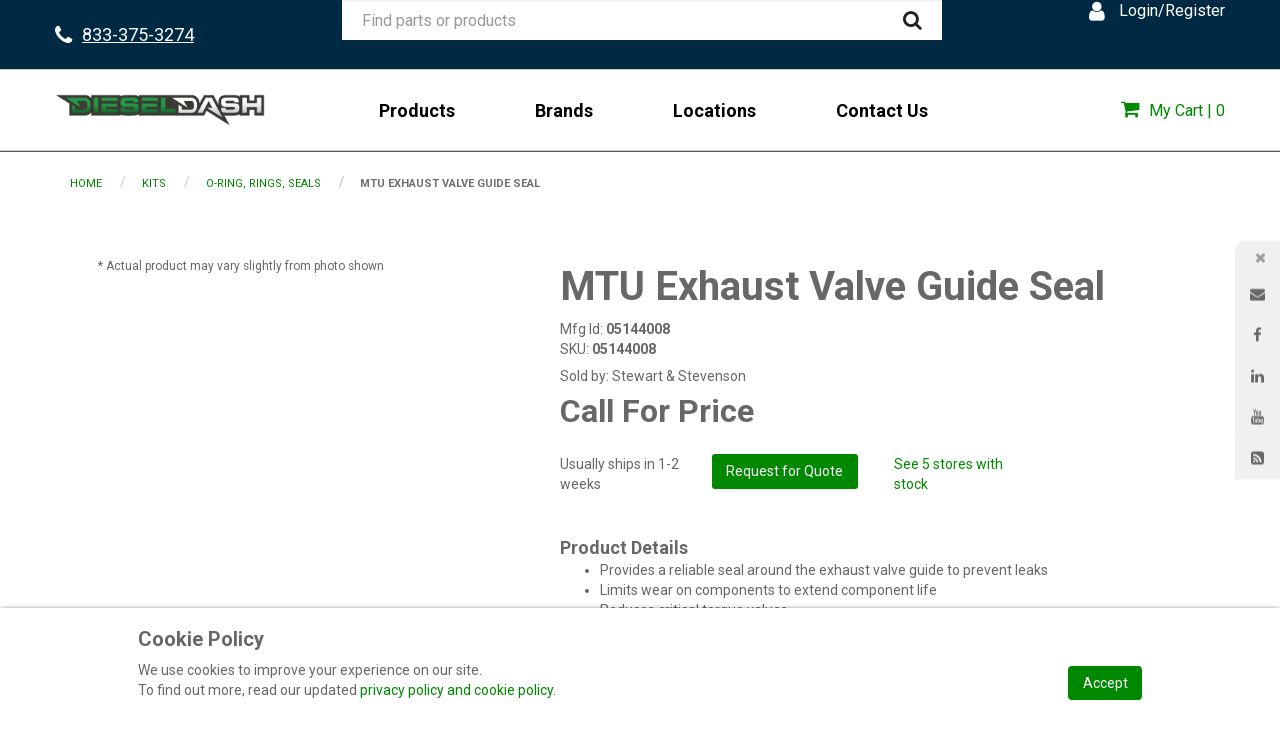

--- FILE ---
content_type: text/html;charset=UTF-8
request_url: https://kirbycorp.my.site.com/kits/o-ring-seals/05144008-mtu-exhaust-valve-guide-seal
body_size: 148132
content:

<!DOCTYPE HTML>
<html lang="en" xmlns="http://www.w3.org/1999/xhtml" xmlns:fb="http://ogp.me/ns/fb#" xmlns:og="http://ogp.me/ns#">
		<head>
<script src="/static/111213/js/perf/stub.js" type="text/javascript"></script><script src="/jslibrary/1637251311258/sfdc/VFRemote.js" type="text/javascript"></script><script src="/jslibrary/1752551382258/ui-sfdc-javascript-impl/SfdcCore.js" type="text/javascript"></script><script src="/jslibrary/1746634855258/sfdc/IframeThirdPartyContextLogging.js" type="text/javascript"></script><script src="/resource/1582043487000/moment" type="text/javascript"></script><script src="/static/111213/js/picklist4.js" type="text/javascript"></script><script src="/jslibrary/1686615502258/sfdc/VFState.js" type="text/javascript"></script><script src="/jslibrary/1647410351258/sfdc/NetworkTracking.js" type="text/javascript"></script><script>try{ NetworkTracking.init('/_ui/networks/tracking/NetworkTrackingServlet', 'network', '0664A000002iQu8'); }catch(x){}try{ NetworkTracking.logPageView();}catch(x){}</script><script>(function(UITheme) {
    UITheme.getUITheme = function() { 
        return UserContext.uiTheme;
    };
}(window.UITheme = window.UITheme || {}));</script><script type="text/javascript">
Visualforce.remoting.Manager.add(new $VFRM.RemotingProviderImpl({"vf":{"vid":"0664A000002iQu8","xhr":false,"dev":false,"tst":false,"dbg":false,"tm":1768740585623,"ovrprm":false},"actions":{"b2b_DirectoryController":{"ms":[{"name":"fetchStoreLocations","len":6,"ns":"","ver":46.0,"csrf":"VmpFPSxNakF5Tmkwd01TMHlNVlF4TWpvME9UbzBOUzQyTWpOYSxGM1d3RjROWHRuTWJYRUUzWDlkb0VRbXpmdWd6LTk5YlFHdkY2UTJHTUNvPSxOMk5oWkRjeA==","authorization":"[base64].Q2l0aU1tSmZSR2x5WldOMGIzSjVRMjl1ZEhKdmJHeGxjaTVtWlhSamFGTjBiM0psVEc5allYUnBiMjV6.qG97a-h4LL4AWVyQJN5tbcm41f7Rbr26utE1IQVLjxA="},{"name":"saveFavoriteLocation","len":4,"ns":"","ver":46.0,"csrf":"VmpFPSxNakF5Tmkwd01TMHlNVlF4TWpvME9UbzBOUzQyTWpaYSxBMEgxamRTbzFjWVQyVVo0dnEtNGZlSWZMVHhrOWloanJ0VkdFRUZYZjk4PSxaalUzWW1ZMg==","authorization":"[base64].Q2l4aU1tSmZSR2x5WldOMGIzSjVRMjl1ZEhKdmJHeGxjaTV6WVhabFJtRjJiM0pwZEdWTWIyTmhkR2x2Ymc9PQ==.yjhusWAQKuSnPnNwuD8rJP_FJJX4IxwdfqTRvJCfVvE="}],"prm":0},"b2b_EmailSignupController":{"ms":[{"name":"registerEmailAddress","len":2,"ns":"","ver":53.0,"csrf":"VmpFPSxNakF5Tmkwd01TMHlNVlF4TWpvME9UbzBOUzQyTWpsYSw3YWN6TTR6V1VJNDRkel9DYTFmc2xKY1JSckFYYnN2NC1Edm5ZcTYwTTRFPSxOamhrT0dKaA==","authorization":"[base64].Q2k1aU1tSmZSVzFoYVd4VGFXZHVkWEJEYjI1MGNtOXNiR1Z5TG5KbFoybHpkR1Z5UlcxaGFXeEJaR1J5WlhOeg==.Su-Dj2OIkww93QwRz_Grq_sCBFgqTdxEvoBoTYdpgTo="}],"prm":0},"b2b_HeaderController":{"ms":[{"name":"getCategorySubnav","len":1,"ns":"","ver":45.0,"csrf":"VmpFPSxNakF5Tmkwd01TMHlNVlF4TWpvME9UbzBOUzQyTXpKYSwtS04xbWdKbUhvVm1DQzI2M2ZwOGpWNEpodXljY1dtYTNMdDBBaDZOdlBJPSxZVEF6T1dKaQ==","authorization":"[base64].Q2laaU1tSmZTR1ZoWkdWeVEyOXVkSEp2Ykd4bGNpNW5aWFJEWVhSbFoyOXllVk4xWW01aGRnPT0=.3d9r7Z3fTSuqFFna9itAtwtyndkh0ygh_ZfYsIbojH4="},{"name":"getServiceNumber","len":1,"ns":"","ver":45.0,"csrf":"VmpFPSxNakF5Tmkwd01TMHlNVlF4TWpvME9UbzBOUzQyTXpOYSxoaTJLQko2Njl2OGs2VEtpV1R1ZENSNkcyZGZIaHo3UDdlRmlYN2ZHRFFVPSxNRFUyTkRNMQ==","authorization":"[base64].Q2lWaU1tSmZTR1ZoWkdWeVEyOXVkSEp2Ykd4bGNpNW5aWFJUWlhKMmFXTmxUblZ0WW1WeQ==.n8sNZ5RAfrNcW-ZsiqAEAYDTrm7Ld2ApnijjYSr1Wuw="},{"name":"getUserAcks","len":1,"ns":"","ver":45.0,"csrf":"VmpFPSxNakF5Tmkwd01TMHlNVlF4TWpvME9UbzBOUzQyTXpWYSxrMlpKM1lEeGZzcVM2V3pRMFU1ZUhfdXZrakIxRFdxSkhrVDNJd1MyWmEwPSxaR000WXpabQ==","authorization":"[base64].Q2lCaU1tSmZTR1ZoWkdWeVEyOXVkSEp2Ykd4bGNpNW5aWFJWYzJWeVFXTnJjdz09.eGH_aSA3N0flxV7XvwasztAmk8aw8ILsbCbj60pwWk4="},{"name":"retrieveAccountGroup","len":1,"ns":"","ver":45.0,"csrf":"VmpFPSxNakF5Tmkwd01TMHlNVlF4TWpvME9UbzBOUzQyTXpaYSxXaG1tNnd5LTBUMk45TVhyRG9rYml1OUIwdmtqNzNnQWpzQWpRNHEtWkM4PSxPRGRtWlRJMA==","authorization":"[base64].Q2lsaU1tSmZTR1ZoWkdWeVEyOXVkSEp2Ykd4bGNpNXlaWFJ5YVdWMlpVRmpZMjkxYm5SSGNtOTFjQT09.trgWaBwxWsMiVtq3PgPkTbYOID3yr7zYc72szE_qsN4="},{"name":"retrieveCategoryDetails","len":1,"ns":"","ver":45.0,"csrf":"VmpFPSxNakF5Tmkwd01TMHlNVlF4TWpvME9UbzBOUzQyTXpkYSxfQTM3UWpsNEd5VE5DdWQ2bXFXdmNwNFcwbG1LMTk5T0pjT2pkdGZxX1dRPSxZakJoTjJNeQ==","authorization":"[base64].Q2l4aU1tSmZTR1ZoWkdWeVEyOXVkSEp2Ykd4bGNpNXlaWFJ5YVdWMlpVTmhkR1ZuYjNKNVJHVjBZV2xzY3c9PQ==.z9dawR7UcUe7Ebdnr1D025zXDYdPkr8zuxbE-PUcVKE="},{"name":"retrieveFixedBanner","len":1,"ns":"","ver":45.0,"csrf":"VmpFPSxNakF5Tmkwd01TMHlNVlF4TWpvME9UbzBOUzQyTXpoYSxZUUZybnlHRGhiQ1dwUEY5R3JOVTBKQ0NGTFpYdEZPek1xSGRncktDTnYwPSxNemMzT1RGbA==","authorization":"[base64].Q2loaU1tSmZTR1ZoWkdWeVEyOXVkSEp2Ykd4bGNpNXlaWFJ5YVdWMlpVWnBlR1ZrUW1GdWJtVnk=.KZqyD4h8wIkLlTlq9wvkWeqDDJatXCVdoJOdOrwvwtA="},{"name":"searchProductsAutocompleteExtension","len":2,"ns":"","ver":45.0,"csrf":"VmpFPSxNakF5Tmkwd01TMHlNVlF4TWpvME9UbzBOUzQyTXpsYSxBZ2NjYjlyMkFjelBwOW13UjAzOF9DQ1BURHA5NTl2c1RXU3hMcVF5QXBJPSxOV1l4T0RreQ==","authorization":"[base64].Q2poaU1tSmZTR1ZoWkdWeVEyOXVkSEp2Ykd4bGNpNXpaV0Z5WTJoUWNtOWtkV04wYzBGMWRHOWpiMjF3YkdWMFpVVjRkR1Z1YzJsdmJnPT0=.1S7wAX_tj8zHRqrHasV2fZ4lELRfSaU8vtdkYz3RX_k="}],"prm":0},"b2b_InventoryLocationController":{"ms":[{"name":"fetchLocationsForDisplay","len":1,"ns":"","ver":48.0,"csrf":"VmpFPSxNakF5Tmkwd01TMHlNVlF4TWpvME9UbzBOUzQyTkRCYSxNVlU3aFJFZTNkQjJoUExuWjFaODBUMDYtSEtPRHMtS1FScFR3aGNxNmVrPSxaamhoTVRRMg==","authorization":"[base64].Q2poaU1tSmZTVzUyWlc1MGIzSjVURzlqWVhScGIyNURiMjUwY205c2JHVnlMbVpsZEdOb1RHOWpZWFJwYjI1elJtOXlSR2x6Y0d4aGVRPT0=.HsBiOUzAh2kUtTHc02myWIRkMr-qongm9anpXLZSJt0="},{"name":"retrieveAccountGroup","len":1,"ns":"","ver":48.0,"csrf":"VmpFPSxNakF5Tmkwd01TMHlNVlF4TWpvME9UbzBOUzQyTkRGYSxZRUN4cDFNa29UN3pqdnNvSll0a3NVR19lR1J1bENieTJiRHlfN2lDRHVFPSxaVFptWW1KaQ==","authorization":"[base64].Q2pSaU1tSmZTVzUyWlc1MGIzSjVURzlqWVhScGIyNURiMjUwY205c2JHVnlMbkpsZEhKcFpYWmxRV05qYjNWdWRFZHliM1Z3.7s62ddrygzZ6NbJL8gED7MRj8Oxd-RZJagQmn2oZpR4="},{"name":"updateActiveLocation","len":2,"ns":"","ver":48.0,"csrf":"VmpFPSxNakF5Tmkwd01TMHlNVlF4TWpvME9UbzBOUzQyTkROYSxKRlFWZnhlUFZMLUpabVNCbjR1QkIzaXRsWG9FU21RcFhDeHgtRld1NmVVPSxNVGcxWlRrNQ==","authorization":"[base64].Q2pSaU1tSmZTVzUyWlc1MGIzSjVURzlqWVhScGIyNURiMjUwY205c2JHVnlMblZ3WkdGMFpVRmpkR2wyWlV4dlkyRjBhVzl1.1YYHfkv482tjk951Sj6Rc3eKS-uGHVTb8LoJGNUww_E="}],"prm":0},"b2b_OrderTrackingController":{"ms":[{"name":"validateOrderNumber","len":2,"ns":"","ver":46.0,"csrf":"VmpFPSxNakF5Tmkwd01TMHlNVlF4TWpvME9UbzBOUzQyTkRSYSw0YV9VUE92WjNnR3dwQWZOeVlDMFQtZlUwNFpKX0VjSmxaZEVRcTBfWUNvPSxNemRrTWpZNQ==","authorization":"[base64].Q2k5aU1tSmZUM0prWlhKVWNtRmphMmx1WjBOdmJuUnliMnhzWlhJdWRtRnNhV1JoZEdWUGNtUmxjazUxYldKbGNnPT0=.wInwWgOLfPZZFMvhdgTRCZol5wLikSf1LpYVsDLofVM="}],"prm":0},"b2b_ProductAddedToCartController":{"ms":[{"name":"checkBackOrder","len":3,"ns":"","ver":48.0,"csrf":"VmpFPSxNakF5Tmkwd01TMHlNVlF4TWpvME9UbzBOUzQyTkRWYSxPWWN5U0JpbXJ4VHZKWkd3V0NVbXAwZ0NwQnRGZWxtS05BLXNNVzZnMzhnPSxPR0pqTURneA==","authorization":"[base64].Q2k5aU1tSmZVSEp2WkhWamRFRmtaR1ZrVkc5RFlYSjBRMjl1ZEhKdmJHeGxjaTVqYUdWamEwSmhZMnRQY21SbGNnPT0=.Pbq1yJdaxxftAWA4DxqVXUguwQol1awfbG4pec0nPgM="},{"name":"generateCartItemsJson","len":1,"ns":"","ver":48.0,"csrf":"VmpFPSxNakF5Tmkwd01TMHlNVlF4TWpvME9UbzBOUzQyTkRaYSxnMTlFYzNuVG43OENIbXpjZWl6T1NaOF9aaTRwMUtlLXJIS25XNnZJY2VvPSxNemMxTkRJNA==","authorization":"[base64].Q2paaU1tSmZVSEp2WkhWamRFRmtaR1ZrVkc5RFlYSjBRMjl1ZEhKdmJHeGxjaTVuWlc1bGNtRjBaVU5oY25SSmRHVnRjMHB6YjI0PQ==.ooOu_NoETDQGYLFW7otz_8xCcpNSLsO3UrR7D5inGxs="}],"prm":0},"b2b_ProductFeedbackController":{"ms":[{"name":"createContactUsCase","len":3,"ns":"","ver":46.0,"csrf":"VmpFPSxNakF5Tmkwd01TMHlNVlF4TWpvME9UbzBOUzQyTkRkYSxsbXBzcXh6VjVIdnpIcnBhZ1RDTGJEc2tHYkduekZ2THFKTDRIV25idmo4PSxPVFEyTTJNMg==","authorization":"[base64].Q2pGaU1tSmZVSEp2WkhWamRFWmxaV1JpWVdOclEyOXVkSEp2Ykd4bGNpNWpjbVZoZEdWRGIyNTBZV04wVlhORFlYTmw=.qu3KPjPJDtsPSexB_Mzln7LAwb-zuZ3Uountr-tJ-OU="},{"name":"fetchAccountGroup","len":1,"ns":"","ver":46.0,"csrf":"VmpFPSxNakF5Tmkwd01TMHlNVlF4TWpvME9UbzBOUzQyTkRoYSxqbFZLZ3F2RDdENHFtbWN0cEJsemtINThXdUF6VGk2VlRqckIwNGxKVk9JPSxaamt5WldKaw==","authorization":"[base64].Q2k5aU1tSmZVSEp2WkhWamRFWmxaV1JpWVdOclEyOXVkSEp2Ykd4bGNpNW1aWFJqYUVGalkyOTFiblJIY205MWNBPT0=.5MtHHRvOlX1KZYoNgY8_qaSWrDz4zVISbpWjeHlEZeY="},{"name":"getContactReasons","len":1,"ns":"","ver":46.0,"csrf":"VmpFPSxNakF5Tmkwd01TMHlNVlF4TWpvME9UbzBOUzQyTkRsYSxXeTdyLTVLMmxUQzQ0clFSUDFIVkRFaG8zdzVrcHU2bWFBR204NjdRQmQ4PSxOMlF5TkRJeQ==","authorization":"[base64].Q2k5aU1tSmZVSEp2WkhWamRFWmxaV1JpWVdOclEyOXVkSEp2Ykd4bGNpNW5aWFJEYjI1MFlXTjBVbVZoYzI5dWN3PT0=.y4cX4pW2qmFCgT6aI8o0TzLeE6Z7zGla8KOGWgA8TyI="},{"name":"getFeedbackTypeValues","len":1,"ns":"","ver":46.0,"csrf":"VmpFPSxNakF5Tmkwd01TMHlNVlF4TWpvME9UbzBOUzQyTlRCYSxiZnNvb2VkdE1MMUFlaXBVYVk0V0hZTU9Hemk4RjFYd2dRUnlaQ292MUYwPSxZalkxTnprMw==","authorization":"[base64].Q2pOaU1tSmZVSEp2WkhWamRFWmxaV1JpWVdOclEyOXVkSEp2Ykd4bGNpNW5aWFJHWldWa1ltRmphMVI1Y0dWV1lXeDFaWE09.QoIV1lsUJ9VX4zuaPNn-LCR_wtCkKqHaUVevIegKccg="},{"name":"saveFeedback","len":2,"ns":"","ver":46.0,"csrf":"VmpFPSxNakF5Tmkwd01TMHlNVlF4TWpvME9UbzBOUzQyTlRKYSxvSC1XYmxKdFJ5eWJyc3FFYnNzblRFWVBTNjRYSlVRVkFkTkh5WnlTeXk0PSxaakZqT0RZNQ==","authorization":"[base64].Q2lwaU1tSmZVSEp2WkhWamRFWmxaV1JpWVdOclEyOXVkSEp2Ykd4bGNpNXpZWFpsUm1WbFpHSmhZMnM9.7YEAGEuGld1TsU3M86_vAVs_XjfmPisK7KVgGVELJfc="},{"name":"searchOrder","len":3,"ns":"","ver":46.0,"csrf":"VmpFPSxNakF5Tmkwd01TMHlNVlF4TWpvME9UbzBOUzQyTlROYSxGbFJrLWhEY0QtaC16RFhIOE90SDVpQjNRazlCQjlGY0VDSWxQMkxkRnFFPSxZV0ptTlRNeg==","authorization":"[base64].Q2lsaU1tSmZVSEp2WkhWamRFWmxaV1JpWVdOclEyOXVkSEp2Ykd4bGNpNXpaV0Z5WTJoUGNtUmxjZz09.k6Pcngg-7VVpQKdnEZ0XOyhlk7X7YRWOoJO1_B1NsJ0="},{"name":"submitContactUs","len":2,"ns":"","ver":46.0,"csrf":"VmpFPSxNakF5Tmkwd01TMHlNVlF4TWpvME9UbzBOUzQyTlRSYSxXMWNBcjEzTVduRGJFNjRiTllZRHA2b3g2Rjh1SV91TWRoZTBFZzA2QmhNPSxNelUyT1dJdw==","authorization":"[base64].Q2kxaU1tSmZVSEp2WkhWamRFWmxaV1JpWVdOclEyOXVkSEp2Ykd4bGNpNXpkV0p0YVhSRGIyNTBZV04wVlhNPQ==.sgX_RG2S-MOyPTS5_waOe7mOyqi3J91_wMy3KkdXCOo="}],"prm":0},"ccrz.cc_ctrl_AutoComplete":{"ms":[{"name":"searchAutoComplete","len":4,"ns":"ccrz","ver":50.0,"csrf":"VmpFPSxNakF5Tmkwd01TMHlNVlF4TWpvME9UbzBOUzQyTlRWYSxDVXd3Z1hhdVktMGlhbktKUnRxUUt1SkxTejhsMmZ1Q3loeVMyVGpfWTJJPSxOMkk0TldWaQ==","authorization":"[base64].Q2l4alkzSjZMbU5qWDJOMGNteGZRWFYwYjBOdmJYQnNaWFJsTG5ObFlYSmphRUYxZEc5RGIyMXdiR1YwWlE9PQ==.tqyetXU8CA_JcIE_cY659gW0Y0F4Pj8Xm1zr9rmFdt0="}],"prm":1},"ccrz.cc_ctrl_BreadCrumb":{"ms":[{"name":"getBreadCrumbsJSON","len":3,"ns":"ccrz","ver":50.0,"csrf":"VmpFPSxNakF5Tmkwd01TMHlNVlF4TWpvME9UbzBOUzQyTlRaYSxIeTNwdHYzRVlsQ0pwQ2JDbzhPV2F5T0hVaXVsZzl5N1FsMDlPVzhGVlYwPSxPR1UxTTJNNA==","authorization":"[base64].Q2lwalkzSjZMbU5qWDJOMGNteGZRbkpsWVdSRGNuVnRZaTVuWlhSQ2NtVmhaRU55ZFcxaWMwcFRUMDQ9.MvYS3-GVCJLG7dXmzuRheMuMW4BixCLuXtv3AZ04vw0="}],"prm":1},"ccrz.cc_ctrl_EffectiveAccount":{"ms":[{"name":"fetchContracts","len":2,"ns":"ccrz","ver":50.0,"csrf":"VmpFPSxNakF5Tmkwd01TMHlNVlF4TWpvME9UbzBOUzQyTlRoYSxPcjRDMml1Qm15am5TREZ0ZEh6YW1vWWdXakpPWFc0Y3hpdTd4Q2Z4b1Q0PSxNREZsTVRBeg==","authorization":"[base64].Q2l4alkzSjZMbU5qWDJOMGNteGZSV1ptWldOMGFYWmxRV05qYjNWdWRDNW1aWFJqYUVOdmJuUnlZV04wY3c9PQ==.wJUA8Bxe8Jr9DClSFuTwpPKidetRLeHFUDSGmFHdIgY="},{"name":"fetchEffectiveAccounts","len":1,"ns":"ccrz","ver":50.0,"csrf":"VmpFPSxNakF5Tmkwd01TMHlNVlF4TWpvME9UbzBOUzQyTlRsYSxaMXlTeEk5QTFyTG1aZFkxQVpRUUR2TjRUSHhpMWJKT2MzX1Y2MUlsSEJJPSxZakk0T1RZeg==","authorization":"[base64].Q2pSalkzSjZMbU5qWDJOMGNteGZSV1ptWldOMGFYWmxRV05qYjNWdWRDNW1aWFJqYUVWbVptVmpkR2wyWlVGalkyOTFiblJ6.lXlkqqnARrWzKBrUN4Ep4byBMfyMwrcKDqZJ2JYQ6IU="},{"name":"selectEffectiveAccount","len":3,"ns":"ccrz","ver":50.0,"csrf":"VmpFPSxNakF5Tmkwd01TMHlNVlF4TWpvME9UbzBOUzQyTmpKYSxFSkRETkNzVnZaX1dCSzZ1ZWNTLUdSLUYxbFVZQmxQbE9aZk9sVnlNZjZBPSxaakZrTjJNMA==","authorization":"[base64].Q2pSalkzSjZMbU5qWDJOMGNteGZSV1ptWldOMGFYWmxRV05qYjNWdWRDNXpaV3hsWTNSRlptWmxZM1JwZG1WQlkyTnZkVzUw.n0Xqj0068hfJPjx8MmqOII2kG4heu4iydoAAhKBCALk="}],"prm":1},"ccrz.cc_ctrl_Header":{"ms":[{"name":"forgotPassword","len":1,"ns":"ccrz","ver":50.0,"csrf":"VmpFPSxNakF5Tmkwd01TMHlNVlF4TWpvME9UbzBOUzQyTmpOYSxtZklKaS1kcVZKdmRuOWUzcGFMV3ctRENIUVNHZzVGbmlrRUxNYUM2ZHdZPSxOekF3Tm1Zeg==","authorization":"[base64].Q2lKalkzSjZMbU5qWDJOMGNteGZTR1ZoWkdWeUxtWnZjbWR2ZEZCaGMzTjNiM0pr.IiRI3XYuCnX8LbJ8KiMK64jnK8I1Hwhqmef-W44EkkQ="},{"name":"getMyAccountMenuData","len":1,"ns":"ccrz","ver":50.0,"csrf":"VmpFPSxNakF5Tmkwd01TMHlNVlF4TWpvME9UbzBOUzQyTmpSYSxWa2tkQmtGRWVndDktc0V3OUhINzdPZHZJTHhYMzU0MHVKczJGV3JKQ3ZBPSxNbUZsWldFNQ==","authorization":"[base64].Q2loalkzSjZMbU5qWDJOMGNteGZTR1ZoWkdWeUxtZGxkRTE1UVdOamIzVnVkRTFsYm5WRVlYUmg=.EJ8zkcVKyyNwH5RPXW7ARhIvXdUgS6mVMfifzgB9yyQ="}],"prm":1},"ccrz.cc_ctrl_MenuBar":{"ms":[{"name":"getMenuJson","len":1,"ns":"ccrz","ver":50.0,"csrf":"VmpFPSxNakF5Tmkwd01TMHlNVlF4TWpvME9UbzBOUzQyTmpWYSwzTEY3aGRfYjd5Z2hXaVBtZGwxSGJXR3EtMXc1aU9ULUJLUXpoSnJOTDFVPSxaR05tTmpWaA==","authorization":"[base64].Q2lCalkzSjZMbU5qWDJOMGNteGZUV1Z1ZFVKaGNpNW5aWFJOWlc1MVNuTnZiZz09._oB8KpGSaX3kDT8Y0et0Yce4DhgvQUO1vjGwmpyUc84="}],"prm":1},"ccrz.cc_ctrl_ProductDetailRD":{"ms":[{"name":"fetchBaseProduct","len":3,"ns":"ccrz","ver":50.0,"csrf":"VmpFPSxNakF5Tmkwd01TMHlNVlF4TWpvME9UbzBOUzQyTmpkYSx0VzdiZnMzMnlqTURqRGFUcmhMVHBZcXpPTGtEalFTaWpMbUdib2dfNFFRPSxZakF3TUdZNA==","authorization":"[base64].Q2kxalkzSjZMbU5qWDJOMGNteGZVSEp2WkhWamRFUmxkR0ZwYkZKRUxtWmxkR05vUW1GelpWQnliMlIxWTNRPQ==.zNF3N7xEJBC1CDueU7QuW2qCMcss_pnbkH86NgQR36M="},{"name":"fetchCompositeProducts","len":3,"ns":"ccrz","ver":50.0,"csrf":"VmpFPSxNakF5Tmkwd01TMHlNVlF4TWpvME9UbzBOUzQyTmpoYSxtZDQ5NG9wd0RHa081eWVrUjNHdHFDQklmelktMjJBcGQwYUhFd2N6UUVRPSxPR0ptWTJaag==","authorization":"[base64].Q2pOalkzSjZMbU5qWDJOMGNteGZVSEp2WkhWamRFUmxkR0ZwYkZKRUxtWmxkR05vUTI5dGNHOXphWFJsVUhKdlpIVmpkSE09.1N7jZ4pJkxt-AqF-Qa5li4pOchtPXxD-sEf89gApOmI="},{"name":"fetchDynamicKitData","len":4,"ns":"ccrz","ver":50.0,"csrf":"VmpFPSxNakF5Tmkwd01TMHlNVlF4TWpvME9UbzBOUzQyTmpsYSxDODVjejdhS0ZJNjdtV2NPX19XUFg3ZTJoa2xQbUMyOUNyTTVuWHc0LTJzPSxaV1UzTUdOag==","authorization":"[base64].Q2pCalkzSjZMbU5qWDJOMGNteGZVSEp2WkhWamRFUmxkR0ZwYkZKRUxtWmxkR05vUkhsdVlXMXBZMHRwZEVSaGRHRT0=.SukGoXpThYlnQBipBgu9NrtTrHcObNySVZ5oQSapbvA="},{"name":"fetchPageSections","len":3,"ns":"ccrz","ver":50.0,"csrf":"VmpFPSxNakF5Tmkwd01TMHlNVlF4TWpvME9UbzBOUzQyTnpCYSxBZFVLQ3BlQzhBWGtJRDNIRVUzbm95amdkWXYtZ3c1c3VxS0NwN0Q0Nlh3PSxNakl3TVRsaQ==","authorization":"[base64].Q2k1alkzSjZMbU5qWDJOMGNteGZVSEp2WkhWamRFUmxkR0ZwYkZKRUxtWmxkR05vVUdGblpWTmxZM1JwYjI1eg==.RJcvGzxxAussgjJc6_-j4r8MqS7_j0qoyH1YhzRVirA="},{"name":"fetchRelatedProducts","len":4,"ns":"ccrz","ver":50.0,"csrf":"VmpFPSxNakF5Tmkwd01TMHlNVlF4TWpvME9UbzBOUzQyTnpGYSxmem1zbEVGaDFnOFdyd0ZhUF93bEJSRlRwTWhSMkF1dE9WMHJzX2NMOUxjPSxOREUxTmpVdw==","authorization":"[base64].Q2pGalkzSjZMbU5qWDJOMGNteGZVSEp2WkhWamRFUmxkR0ZwYkZKRUxtWmxkR05vVW1Wc1lYUmxaRkJ5YjJSMVkzUno=.4ODVU_wrJCwTIajUhGc2naxrk8YlAVo_bGnJobjIVng="}],"prm":1},"ccrz.cc_ctrl_promoRD":{"ms":[{"name":"fetchPromos","len":2,"ns":"ccrz","ver":50.0,"csrf":"VmpFPSxNakF5Tmkwd01TMHlNVlF4TWpvME9UbzBOUzQyTnpOYSxmUXVvMm1hS0lhY3ppMDV5UUI3aE5peE5RV3FpekEwNmxnUC1CRXNwTzZjPSxaV0l6TVRVNA==","authorization":"[base64].Q2lCalkzSjZMbU5qWDJOMGNteGZjSEp2Ylc5U1JDNW1aWFJqYUZCeWIyMXZjdz09.4d77Tn5BCLFFZqMBzHKMPBUsfbd_9npscodV5xGmScA="}],"prm":1},"ccrz.cc_RemoteActionController":{"ms":[{"name":"addBulk","len":2,"ns":"ccrz","ver":50.0,"csrf":"VmpFPSxNakF5Tmkwd01TMHlNVlF4TWpvME9UbzBOUzQyTnpSYSxrd1dlcHhuS1RmZkZZdXlna0tKdVNrVFVZYTBzVGJLZUNBWllFX0VndzRnPSxOekpqTVRNeA==","authorization":"[base64].Q2laalkzSjZMbU5qWDFKbGJXOTBaVUZqZEdsdmJrTnZiblJ5YjJ4c1pYSXVZV1JrUW5Wc2F3PT0=.CLWwNtIZIsUnFDRfMMwaQ7h2iw9qBFqfpK1M8AVXG5M="},{"name":"addConfigurationRemoteAction","len":5,"ns":"ccrz","ver":50.0,"csrf":"VmpFPSxNakF5Tmkwd01TMHlNVlF4TWpvME9UbzBOUzQyTnpWYSx4dTZiSHRLdW5hU3FsNERJb0pseUR0dWNEOTBSWWQzZ2tEY2FLclVwSVFNPSxaalEyWlRjdw==","authorization":"[base64].Q2p0alkzSjZMbU5qWDFKbGJXOTBaVUZqZEdsdmJrTnZiblJ5YjJ4c1pYSXVZV1JrUTI5dVptbG5kWEpoZEdsdmJsSmxiVzkwWlVGamRHbHZiZz09.rnuT10hesDaFjmfOL0NyLPinBNMU1NHIdQ6m7JtbPwo="},{"name":"addConfiguration","len":4,"ns":"ccrz","ver":50.0,"csrf":"VmpFPSxNakF5Tmkwd01TMHlNVlF4TWpvME9UbzBOUzQyTnpaYSxMd3R6S0Fxd0k5WTI3WW9peXloUmdEazJJbXoweFd6ZzZwRVFwTEdkVFRFPSxaVEUzT0RBdw==","authorization":"[base64].Q2k5alkzSjZMbU5qWDFKbGJXOTBaVUZqZEdsdmJrTnZiblJ5YjJ4c1pYSXVZV1JrUTI5dVptbG5kWEpoZEdsdmJnPT0=.EPrgb-4J2QXY2wNdSHe74dF9IvnErN9iEkhiwE0683o="},{"name":"addItem","len":7,"ns":"ccrz","ver":50.0,"csrf":"VmpFPSxNakF5Tmkwd01TMHlNVlF4TWpvME9UbzBOUzQyTnpkYSxKY2JIRUdSRFJjR2gzb1FKSmhFWGlhRDNIMFhqM0NobjNHNTdwcTJJUmRFPSxNV1JpWW1ZMQ==","authorization":"[base64].Q2laalkzSjZMbU5qWDFKbGJXOTBaVUZqZEdsdmJrTnZiblJ5YjJ4c1pYSXVZV1JrU1hSbGJRPT0=.LCeicHFCc8Ng9Fwil675elfolY6HShU5elbZfgZwNHc="},{"name":"checkCartRepair","len":1,"ns":"ccrz","ver":50.0,"csrf":"VmpFPSxNakF5Tmkwd01TMHlNVlF4TWpvME9UbzBOUzQyTnpoYSxLOXc0UVVId3ZQRnhDRmNsQjduLXlDYmMzT0d4OXY4dVlrdFdhcWJ1WWFFPSxORGMxWkdabQ==","authorization":"[base64].Q2k1alkzSjZMbU5qWDFKbGJXOTBaVUZqZEdsdmJrTnZiblJ5YjJ4c1pYSXVZMmhsWTJ0RFlYSjBVbVZ3WVdseQ==.mt2ciO0ELdshrqsWNyVtRlHSRncw844Oq_G2qzwoMwg="},{"name":"getCartTotal","len":3,"ns":"ccrz","ver":50.0,"csrf":"VmpFPSxNakF5Tmkwd01TMHlNVlF4TWpvME9UbzBOUzQyT0RCYSxJZmVGMjBPUHBJOXRfOE9WNFo5UGZZYWVKaWNsb2VLNG51VUUtcHBWTkdJPSxaRGRtTkRBeQ==","authorization":"[base64].Q2l0alkzSjZMbU5qWDFKbGJXOTBaVUZqZEdsdmJrTnZiblJ5YjJ4c1pYSXVaMlYwUTJGeWRGUnZkR0Zz.OjEHPiK6R_7GSYVp7vA4WIl-2lTwFzh0TZr5gXGnMeE="},{"name":"getCategoryTreeJson","len":1,"ns":"ccrz","ver":50.0,"csrf":"VmpFPSxNakF5Tmkwd01TMHlNVlF4TWpvME9UbzBOUzQyT0RGYSxoenZKajdUdF90aWdYd0FZRjUzVXllN2tFVFFhVXRRdGM0UVU4blhpYmdZPSxaR0U0TnpsbA==","authorization":"[base64].Q2pKalkzSjZMbU5qWDFKbGJXOTBaVUZqZEdsdmJrTnZiblJ5YjJ4c1pYSXVaMlYwUTJGMFpXZHZjbmxVY21WbFNuTnZiZz09.HWJYJEz4ZYGi9qH0w1PW5o-GVXp2Po-pFk4ZmpCuKl4="},{"name":"getCountries","len":1,"ns":"ccrz","ver":50.0,"csrf":"VmpFPSxNakF5Tmkwd01TMHlNVlF4TWpvME9UbzBOUzQyT0RKYSx1SW9OMnJZUWFsdlNwNmtjNnMzd0NrQTNHeFRjVUprbnkxZFJRLW5oaDBVPSxZVGcwWkRZeA==","authorization":"[base64].Q2l0alkzSjZMbU5qWDFKbGJXOTBaVUZqZEdsdmJrTnZiblJ5YjJ4c1pYSXVaMlYwUTI5MWJuUnlhV1Z6.jlPuISQ8Q3n6pMYvspGHwnBIkXJAmKF7SHgHVCkXvLY="},{"name":"getCurrentUser","len":1,"ns":"ccrz","ver":50.0,"csrf":"VmpFPSxNakF5Tmkwd01TMHlNVlF4TWpvME9UbzBOUzQyT0ROYSwxMU5lZm9HNWk3bklOeE1yM3pFMkQ2VDZ3cUpaSmd6aUVQMXlLZG1XeU5jPSxZamMyTmpVMg==","authorization":"[base64].Q2kxalkzSjZMbU5qWDFKbGJXOTBaVUZqZEdsdmJrTnZiblJ5YjJ4c1pYSXVaMlYwUTNWeWNtVnVkRlZ6WlhJPQ==.zciAo-zKN5z7t3b2nGvHw_AIBVuzF2js2QlYBlPUHHg="},{"name":"getHeaderInfo","len":1,"ns":"ccrz","ver":50.0,"csrf":"VmpFPSxNakF5Tmkwd01TMHlNVlF4TWpvME9UbzBOUzQyT0RSYSxxd0hieW13bXNKYkE2d3Z4TzF2VVBjal9TeGNEcFRxWmh4ek1Pb1FDY2RzPSxZemhsTURFdw==","authorization":"[base64].Q2l4alkzSjZMbU5qWDFKbGJXOTBaVUZqZEdsdmJrTnZiblJ5YjJ4c1pYSXVaMlYwU0dWaFpHVnlTVzVtYnc9PQ==.OnlBvtEPibcz1GRmQSMdlHmPSz6gQ3NFuFQlBWMpZS4="},{"name":"getStates","len":0,"ns":"ccrz","ver":50.0,"csrf":"VmpFPSxNakF5Tmkwd01TMHlNVlF4TWpvME9UbzBOUzQyT0RWYSxmVG9QZFV4blJ3VkdqdUhFUENLYTBscW5YZnJvbndVazl5ZmprUGpiQmNNPSxZemhrWkRWbA==","authorization":"[base64].Q2loalkzSjZMbU5qWDFKbGJXOTBaVUZqZEdsdmJrTnZiblJ5YjJ4c1pYSXVaMlYwVTNSaGRHVno=.X0XIHDa_Wev2rhk7HmkcAmSDIxs444Lhm0CGL6Unk0A="}],"prm":1}},"service":"apexremote"}));
</script><meta HTTP-EQUIV="PRAGMA" CONTENT="NO-CACHE" />
<meta HTTP-EQUIV="Expires" content="Mon, 01 Jan 1990 12:00:00 GMT" />
			<script type="text/javascript">
    var CCRZ = CCRZ || {};
    CCRZ.devMode = CCRZ.devMode||false;
    CCRZ.logOn = false;
    CCRZ.disableAdaptive = true;
   </script><script async = "">dataLayer = [];</script><script>(function(w,d,s,l,i){w[l]=w[l]||[];w[l].push({'gtm.start':new Date().getTime(),event:'gtm.js'});var f=d.getElementsByTagName(s)[0],j=d.createElement(s),dl=l!='dataLayer'?'&l='+l:'';j.async=true;j.src='https://www.googletagmanager.com/gtm.js?id='+i+dl;f.parentNode.insertBefore(j,f);})(window,document,'script','dataLayer','GTM-MQ3ZWH8');</script><meta charset="utf-8">
<meta http-equiv="X-UA-Compatible" content="IE=edge">
<meta name="viewport" content="width=device-width, initial-scale=1"><link type="text/css" rel="stylesheet" href="/resource/1644021391000/ccrz__CCRZ_JS/v004/boot3/css/ccrz-libs.min.css" />
<script type="text/javascript" src="/resource/1644021391000/ccrz__CCRZ_JS/v004/boot3/ccrz-libsh-min.js"></script>
<script type="text/javascript" src="/resource/1644021395000/ccrz__CC_Javascript_Framework/js/cc3-min.js"></script>
<link type="text/css" rel="stylesheet" href="/resource/1740083779000/CC_Theme_DieselDash/css3/styles.css"/>
<link type="text/css" rel="stylesheet" href="/resource/1740083779000/CC_Theme_DieselDash/css3/helpers.css"/>
<script type="text/javascript" src="/resource/1740083779000/CC_Theme_DieselDash/js/uiproperties.js"></script>
<link rel="canonical" href="https://kirbycorp.my.site.com/05144008-mtu-exhaust-valve-guide-seal"/>
<link rel="alternate" hreflang="en-us" href="https://kirbycorp.my.site.com/05144008-mtu-exhaust-valve-guide-seal" />
<meta name="google-site-verification" content="CgF_mxWJRPH9WXuFAWnUHTpXUlODrL1mE1-fuUJY7WE" /><script>(function(){var s = document.createElement("script");var h = document.querySelector("head") || document.body;s.src = "https://acsbapp.com/apps/app/dist/js/app.js";s.async = true;s.onload = function(){acsbJS.init({statementLink : "",footerHtml : "",hideMobile : false,hideTrigger : false,disableBgProcess : false,language : "en",position : "right",leadColor : "#008800",triggerColor : "#008800",triggerRadius : "50%",triggerPositionX : "right",triggerPositionY : "bottom",triggerIcon : "people",triggerSize : "medium",triggerOffsetX : 20,triggerOffsetY : 20,mobile : {triggerSize : "small",triggerPositionX : "left",triggerPositionY : "center",triggerOffsetX : 10,triggerOffsetY : 0, triggerRadius : "50%" } });};h.appendChild(s);})();</script>
<!-- GA4 INCLUDES BEGIN -->
<script async="true" src="https://www.googletagmanager.com/gtag/js?id=G-H38BMXXWDJ"></script>
<!-- GA4 INCLUDES END -->
			
			<script>
    var hasCookieId = false;
    //CC event aggregator to channel events from multiple objects into a single object to
    //simplify registration for clients.
    CCRZ.pubSub = _.extend({}, Backbone.Events);
    CCRZ.pagevars.storefrontName = "DefaultStore";
    CCRZ.pagevars.themeBaseURL = "/resource/1740083779000/CC_Theme_DieselDash/";
    CCRZ.pagevars.staticResourceMap = {};
    CCRZ.pagevars.isGuest = true;
    CCRZ.pagevars.pageConfig = _.extend({"pr.enabled":"FALSE","pgbl.tmpl":"FALSE","pgbl.addr":"FALSE","pgbl.ord":"FALSE","rfq.lnamerqrd":"TRUE","pgbl.itmperp":"10,25,50,75","pgbl.pagesize":"50","rfq.descmaxlen":"32000","rfq.emailvldt":"TRUE","rfq.phnrqrd":"TRUE","rfq.cmpnyrqrd":"TRUE","rfq.emailrqrd":"TRUE","rfq.fnamerqrd":"TRUE","rfq.loggedin":"FALSE","rfq.guestuser":"FALSE","pd.g2c":"FALSE","pd.dispdkflow":"FALSE","pd.dsplprc":"TRUE","pd.dspllistprc":"TRUE","pd.dspltype":"TRUE","pd.dsplsvprc":"FALSE","pd.dsplsdesc":"TRUE","pd.dspluom":"FALSE","pd.dsplsku":"TRUE","pd.dsplavlb":"TRUE","pd.dspladdcart":"TRUE","pl.dspladdcart":"TRUE","pl.dsplavlb":"FALSE","pl.dspladdtlshortdesc":"TRUE","pl.dsplsku":"TRUE","pl.g2c":"FALSE","pl.dsplsvprc":"FALSE","pl.dspluom":"FALSE","pl.dspllistprc":"TRUE","pl.dsplsubcat":"FALSE","pl.dspladdtlsku":"TRUE","pl.sortasc":"TRUE","pl.defsort":"sequence","pl.dsplspec":"TRUE","pl.dsplprc":"TRUE","pl.dspladdtinfo":"FALSE","pl.dsplshortdesc":"FALSE","ur.dirlogin":"FALSE","so.dspladdrcompany":"TRUE","so.dsplshipoptions":"TRUE","so.gatedderr":"FALSE","so.dsplshipcomplete":"FALSE","so.dspladdrname":"TRUE","so.dsplshipnotes":"FALSE","qo.g2c":"FALSE","or.showtotalsurcharge":"FALSE","mc.chkinc":"FALSE","mc.wrninc":"FALSE","mc.ext":"TRUE","mc.ro":"FALSE","mc.dsplitem":"TRUE","h.skcall":"FALSE","h.displsearch":"TRUE","fp.colnum":"2","ma.usedef":"TRUE","ma.overrideflow":"FALSE","wlt.enabled":"TRUE","ui.noimage":"","eff.dispmode":"header","c.dsplcomments":"FALSE","c.dspladdtinfo":"FALSE","c.dspladdtlsku":"TRUE","c.pgrdcke":"TRUE","c.crtcke":"TRUE","c.vernoqty":"TRUE","c.noqty":"FALSE","c.dspladdtlshortdesc":"TRUE","sel.locationenabled":"TRUE","sel.listenabled":"TRUE","sel.mapenabled":"TRUE","qo.clr":"FALSE","pcp.dspladdcart":"TRUE","pcp.dsplavlb":"TRUE","pcp.dspladdtlshortdesc":"TRUE","pcp.dsplsku":"FALSE","pcp.g2c":"FALSE","pcp.dsplsvprc":"TRUE","pcp.dspluom":"TRUE","pcp.dspllistprc":"TRUE","pcp.dspladdtlsku":"TRUE","pcp.dsplprc":"TRUE","pcp.dspladdtinfo":"TRUE","pcp.dsplshortdesc":"TRUE","pcp.enabled":"FALSE","pd.tierovflco":"4","pd.tiersassec":"FALSE","ff.showvaluecount":"TRUE","ff.sortvalby":"count","pl.layoutopts":"grid,list","pl.pagesizes":"10,25,50,75","pl.defpagesize":"24","pl.pricesort":"TRUE","pl.newestsort":"TRUE","pl.namesort":"TRUE","pl.relsort":"TRUE","pl.seqsort":"TRUE","pl.usenew":"TRUE","c.usenewcart":"TRUE","c.clonedcartpricing":"1","c.clonedcartpage":"1","ui.lightningsitemap":"FALSE","cs.enable":"FALSE","hp.csrlanding":"HomePage","h.enablemyaccmenu":"FALSE","hp.exturl":"","hp.type":"community","sel.enabled":"FALSE","sel.gkey":"","login.dsplreg":"TRUE","pmt_po.reqnum":"FALSE","pgl.curr":"TRUE","dspl.ccemail":"FALSE","dspl.skst":"FALSE","dspl.skct":"TRUE","wl.g2c":"FALSE","wl.dspladdtlshortdesc":"TRUE","wl.enabled":"FALSE","wl.dspladdtlsku":"TRUE","wl.pkron":"TRUE","wl.dspladdcart":"TRUE","sb.location":"RIGHT","wl.dspladdtinfo":"TRUE","wl.dsplprc":"TRUE","wl.dspluom":"TRUE","wl.pgbl":"FALSE","nav.tmpl":"TRUE","nav.subs":"TRUE","reg.tmzn":"FALSE","reg.cmpytype":"ISP","reg.addlinf":"TRUE","analytics.gaipanonymization":"TRUE","pgbl.wndsz":"3"},{
     get: function(srchVar){
      return (this[(srchVar||'').toLowerCase()]||'');
     },
     isTrue: function(srchVar){
      var val = this.get(srchVar);
      return (true===val)||('true'===val.toLowerCase());
     }
    });
    CCRZ.pagevars.currentCartID = '';
    //first check if the page var is enabled)
    if(CCRZ.pagevars.queryParams.reloaded){
     //check if we have a blank current cart (if we do it means that either a bad cart id
     //came from cookie or url, and doesnt have a valid cart (not in correct status, invalid number, no number))
     if(!CCRZ.pagevars.currentCartID){
      //if this is the case, then we need to remove the url param, as well as delete the original cookie
      //delete the cookie by setting value null and date to past
      CCRZ.setCookieWithPath('apex__currCartId', null, -1, "/");
      CCRZ.setCookieWithPath('LSKey[c]currCartId', null, -1, "/"); 
     }
    }else{
     //this wasnt reloaded, so try to load the page again if it meets the criteria
     if(CCRZ.pagevars.pageConfig.isTrue('C.pgRdCke') && CCRZ.pagevars.isGuest){
      if(!CCRZ.pagevars.currentCartID){
       //read the cookie if it exists
       var cookieId = CCRZ.getCookie('apex__currCartId');
       if(cookieId){
        CCRZ.console.log('reloading page with cart id from cookie');
        CCRZ.pagevars.currentCartID = cookieId;
        //set the url param, and then reload page
        CCRZ.reloadCurrentPage();
       }else{
        CCRZ.console.log('did not find a cart id cookie');
       }
      }else{
       CCRZ.console.log('currentCartID was not null: ' + CCRZ.pagevars.currentCartID);
      }
     }else{
      CCRZ.console.log('not a guest or read cookie disabled');
     }
    }
    CCRZ.userIsoCode = "USD";

    CCRZ.pagevars.storeSettings = JSON.parse("{\"Name\":\"DefaultStore\",\"AutoCalcPriceAdjust__c\":true,\"eCommerceType__c\":\"B2B\",\"DisplayPageLabelNames__c\":false,\"Skip_Shipping_Calculation__c\":true,\"Skip_Tax_Calculation__c\":true,\"InventoryCheckFlag__c\":true,\"DevMode__c\":false,\"Site_Secure_Domain__c\":\"https://www.dieseldash.com/\",\"Display_Cart_Coupon__c\":true,\"Filter_Orders_Based_on_Owner__c\":true}");
    CCRZ.pagevars.namespace = "ccrz.";
    CCRZ.pagevars.storeName = "";
    CCRZ.pagevars.portalUserId = "";
    CCRZ.pagevars.effAccountId = '';
    CCRZ.pagevars.priceGroupId = '';
    CCRZ.pagevars.currSiteURL = "https://kirbycorp.my.site.com/";
    CCRZ.pagevars.sitePrefix = "";
    //CCRZ-5250 in csr flow, there is no site, so we need to prevent it from being a relative url by adding the / in front
    CCRZ.pagevars.attachmentURL = CCRZ.pagevars.currSiteURL? CCRZ.pagevars.currSiteURL + "servlet/servlet.FileDownload?file=" : "/servlet/servlet.FileDownload?file=";
    CCRZ.pagevars.userLocale = "en_US";

    CCRZ.pagevars.currencyData = _.extend({"storefront":"DefaultStore","displayFormat":"{0}{1}","decimalPoints":2.0,"currencySymbol":"","currencyName":"USD","currencyFullName":"US Dollars","charThousandsPoint":"comma","charDecimalPoint":"dot"}, {
     symbol: {comma:',', dot:'.', ws:' ', sq:"'"},
     initialize : function(){
      this.charDecimalPoint = this.symbol[this.charDecimalPoint];
      this.charThousandsPoint = this.symbol[this.charThousandsPoint];
      var idx1 = this.displayFormat.indexOf('{0}');
      var idx2 = this.displayFormat.indexOf('{1}');
      this.prefix = true;
      if(idx1 != -1 && idx2 != -1 && idx2 < idx1) {
       this.prefix = false;
      }
      return this;
     }
    }).initialize();

    CCRZ.pagevars.currentPageName = "ccrz__ProductDetails";
    CCRZ.pagevars.currentPageURL = "https://kirbycorp.my.site.com/ccrz__ProductDetails?seoid=05144008-mtu-exhaust-valve-guide-seal&sku=05144008&refURL=http%3A%2F%2Fkirbycorp.my.site.com%2Fkits%2Fo-ring-seals%2F05144008-mtu-exhaust-valve-guide-seal";

    CCRZ.pagevars.currentCartRepricing = false;
    CCRZ.pagevars.linkOverrideMap = {"MiniCartLogin":false,"MyAccountChangePassword":false,"MyAccountEditProfile":false,"HeaderMyAccount":false,"HeaderLogout":false,"HeaderLogin":false};
    CCRZ.pagevars.useFriendlyUrls = true;
    CCRZ.pageUrls = {
     homePage: CCRZ.goToHomePage("https://kirbycorp.my.site.com", false),
     products: "/ccrz__Products",
     productDetails: "/ccrz__ProductDetails",
     cart: "/ccrz__Cart"
    };

    CCRZ.pageUrls.productList = 'TRUE'===CCRZ.pagevars.pageConfig['pl.usenew'] ? "/ccrz__ProductList" : "/ccrz__Products";

    CCRZ.pagevars.remoteContext = {
     storefront:          CCRZ.pagevars.storefrontName,
     portalUserId:        CCRZ.pagevars.portalUserId,
     effAccountId:        CCRZ.pagevars.effAccountId,
     priceGroupId:        CCRZ.pagevars.priceGroupId,
     currentCartId:       CCRZ.pagevars.currentCartID,
     userIsoCode:         CCRZ.userIsoCode ,
     userLocale:          CCRZ.pagevars.userLocale,
     currentPageName:     CCRZ.pagevars.currentPageName,
     currentPageURL:      CCRZ.pagevars.currentPageURL,
     queryParams:         CCRZ.pagevars.queryParams
    };

    CCRZ.homePage = function() {
     document.location = CCRZ.goToHomePage("https://kirbycorp.my.site.com", false);
    };

    CCRZ.pubSub.on('cartChange', function(cartId) {
      CCRZ.console.log('got cart change!');
      CCRZ.pagevars.currentCartID = cartId;
      //if the option to set cookies is enabled, then set the cookie
      if(CCRZ.pagevars.pageConfig.isTrue('C.crtCke') && CCRZ.pagevars.isGuest){
       CCRZ.console.log('setting session cookie');
       CCRZ.setCookieWithPath('apex__currCartId', cartId, null, "/");
       CCRZ.setCookieWithPath('LSKey[c]currCartId', cartId, null, "/");
      }else{
       CCRZ.console.log('set cart cookie disabled');
      }
      CCRZ.console.log('done with cart change');
    }, this);

    $(document).ready(function() {
     jQuery("#chevronUpText").html(CCRZ.pagevars.pageLabels['ScrollTop']);
     jQuery("#chevronUpLink").attr('title',CCRZ.pagevars.pageLabels['ScrollTop']);
    });
   </script>
				<title>MTU Exhaust Valve Guide Seal 05144008 | Diesel Dash</title>
				<meta content="Get your genuine OEM 05144008 MTU Exhaust Valve Guide Seal at Diesel Dash, an authorized diesel parts dealer. Shop this and more at DieselDash.com." name="description" />
				<meta content="05144008" name="keywords" />
				<meta content="Get your genuine OEM 05144008 MTU Exhaust Valve Guide Seal at Diesel Dash, an authorized diesel parts dealer. Shop this and more at DieselDash.com." property="og:description" /><span id="ProductDetails:cc_tmpl_OneColRD:cc_tmpl_Storefront:hie">
	<link href="/resource/1721748654000/B2B_Favicon" rel="shortcut icon" />
	
	<script>
  if (window.document.documentMode && window.location.href.indexOf('ccrz__CCBridge') === -1) {
   window.location.href = '/ccrz__CCBridge?pageKey=IE';
  }
  if(window.location.pathname.includes("apex/")){
   window.location.pathname = window.location.pathname.replace("apex/","");
  }
  if(window.location.pathname.includes("ccrz__HomePage")){
   window.location.pathname = window.location.pathname.replace("ccrz__HomePage","");
  }
  if (window.location.hostname === "kirbyportal.force.com") {
    window.location.hostname = 'www.dieseldash.com';
  }
  if(CCRZ.pagevars.currentPageName.includes("Cart")){
   document.title = 'My Cart | DieselDash';
  }
  if(!CCRZ.pagevars.isGuest && CCRZ.pagevars.currentPageName.includes("CCSiteLogin")){
                    window.location.pathname="/";
        }

  if(onPLP()){
      removeExcessMetaTags();
      if(document.head.querySelectorAll('title').length > 1){
    var title = document.head.querySelectorAll('title')[1];
    title.parentNode.removeChild(title)
   }
    }

    if(onPDP()){
        removeExcessMetaTags();
     }

    function removeExcessMetaTags(){
        let excessDescription = false;
     document.head.querySelectorAll('meta').forEach(tag => {
      if(tag.name === 'keywords'){
       tag.parentNode.removeChild(tag);
         }

         if(onPLP() && tag.name === 'description'){
             if(excessDescription){
                 tag.parentNode.removeChild(tag);
               }
             excessDescription = true;
           }
       })
     }

  function onPLP(){
   return CCRZ.pagevars.currentPageName === 'ccrz__ProductList';
    }

  function onPDP(){
   return CCRZ.pagevars.currentPageName === 'ccrz__ProductDetails';
    }

  function getCookie(cname) {
   var name = cname + "=";
   var decodedCookie = decodeURIComponent(document.cookie);
   var ca = decodedCookie.split(';');
   for(var i = 0; i <ca.length; i++) {
    var c = ca[i];
    while (c.charAt(0) == ' ') {
    c = c.substring(1);
    }
    if (c.indexOf(name) == 0) {
    return c.substring(name.length, c.length);
    }
   }
   return "";
   }

   function createCookie(name, value, days) {
    var expires;
    if (days) {
    var date = new Date();
    date.setTime(date.getTime() + (days * 24 * 60 * 60 * 1000));

    expires = "; expires=" + date.toGMTString();
    } else {
    expires = "";
    }

    document.cookie = name + "=" + value + expires + "; path=/";
        }

  jQuery(function($){
   CCRZ.pages = {
    homePage: "/",
    products: CCRZ.pageUrls.productList,
    productDetails: "/ccrz__ProductDetails",
    cart: "/ccrz__Cart"
   };

   CCRZ.pubSub.on('view:headerView:refresh', function(){
                 var utmParams = '';
     if(CCRZ.pagevars.queryParams.utm_source) {
                        if(Array.isArray(CCRZ.pagevars.queryParams.utm_source)) {
                            for(var i=0; i<CCRZ.pagevars.queryParams.utm_source.length; i++) {
                                utmParams = utmParams + '&utm_source=' + CCRZ.pagevars.queryParams.utm_source[i];
                            }
                        } else {
                            utmParams = utmParams + '&utm_source=' + CCRZ.pagevars.queryParams.utm_source;
                        }
                    }
                 if(CCRZ.pagevars.queryParams.utm_campaign) {
                        if(Array.isArray(CCRZ.pagevars.queryParams.utm_campaign)) {
                            for(var i=0; i<CCRZ.pagevars.queryParams.utm_campaign.length; i++) {
                                utmParams = utmParams + '&utm_campaign=' + CCRZ.pagevars.queryParams.utm_campaign[i];
                            }
                        } else {
                            utmParams = utmParams + '&utm_campaign=' + CCRZ.pagevars.queryParams.utm_campaign;
                        }
                 }
                    if(CCRZ.pagevars.queryParams.utm_medium) {
                        if(Array.isArray(CCRZ.pagevars.queryParams.utm_medium)) {
                            for(var i=0; i<CCRZ.pagevars.queryParams.utm_medium.length; i++) {
                                utmParams = utmParams + '&utm_medium=' + CCRZ.pagevars.queryParams.utm_medium[i];
                            }
                        } else {
                            utmParams = utmParams + '&utm_medium=' + CCRZ.pagevars.queryParams.utm_medium ;
                        }
                 }
     if(CCRZ.pagevars.queryParams.utm_term) {
                        if(Array.isArray(CCRZ.pagevars.queryParams.utm_term)) {
                            for(var i=0; i<CCRZ.pagevars.queryParams.utm_term.length; i++) {
                                utmParams = utmParams + '&utm_term=' + CCRZ.pagevars.queryParams.utm_term[i];
                            }
                        } else {
                            utmParams = utmParams + '&utm_term=' + CCRZ.pagevars.queryParams.utm_term ;
                        }
                 }
     if(CCRZ.pagevars.queryParams.utm_content) {
                        if(Array.isArray(CCRZ.pagevars.queryParams.utm_content)) {
                            for(var i=0; i<CCRZ.pagevars.queryParams.utm_content.length; i++) {
                                utmParams = utmParams + '&utm_content=' + CCRZ.pagevars.queryParams.utm_content[i];
                            }
                        } else {
                            utmParams = utmParams + '&utm_content=' + CCRZ.pagevars.queryParams.utm_content ;
                        }
                 }
     if(CCRZ.pagevars.queryParams.gad_source) {
                        if(Array.isArray(CCRZ.pagevars.queryParams.gad_source)) {
                            for(var i=0; i<CCRZ.pagevars.queryParams.gad_source.length; i++) {
                                utmParams = utmParams + '&gad_source=' + CCRZ.pagevars.queryParams.gad_source[i];
                            }
                        } else {
                            utmParams = utmParams + '&gad_source=' + CCRZ.pagevars.queryParams.gad_source ;
                        }
                 }
                 CCRZ.pagevars.priceGroupId = utmParams;
                
     var headerController = _.extend(CCRZ.RemoteInvocation, {
      className: 'b2b_HeaderController'
     });
     
     if(!CCRZ.pagevars.isGuest && !CCRZ.pagevars.currentPageName.includes("ChangePassword")){
     headerController.invokeCtx('getUserAcks', function (res, err) {
      if(res && res.success){
       if(res.data && res.data.length>0){
        console.log(JSON.stringify(res.data));
        window.location.pathname="/";
       }
      }
     },{
      nmsp:false
     });
    }
     if(!CCRZ.headerModel.has('accountGroup')) {
                    console.log('Account Group not set');
     headerController.invokeCtx('retrieveAccountGroup', function (res, err) {
         if(res.success){
       var accountGroupCartInfoSplit=res.data.split('/');
       //console.log('Set account group: ' + accountGroupCartInfoSplit[0]);
       CCRZ.headerModel.set('accountGroup', accountGroupCartInfoSplit[0]);
       if($('#cartHeader').find("span").length>0){
        //console.log('testqty amt'+accountGroupCartInfoSplit[1]);
        var qty=Number(accountGroupCartInfoSplit[1].split('~')[0]);
        //console.log($('#cartHeader').find("span")[0].innerHTML);
        if(qty>0){
         //console.log('testqty '+qty);
         var total=Number(accountGroupCartInfoSplit[1].split('~')[1].replace(",", ""));
         //console.log('testqty newtotal '+total.toFixed(2));
         $("#cartHeader").find("span")[0].innerHTML="My Cart: "+qty+"&#160;Items&#160;$"+total.toFixed(2).toString().replace(/\B(?=(\d{3})+(?!\d))/g, ",");
         cartInnerHTML=$("#cartHeader").find("span")[0].innerHTML;
        }
       }
       CCRZ.pubSub.trigger('view:headerView:refresh');
                        }
      else{
          console.log(err);
                        }
     }, {
      nmsp: false,
      escape: false
     });
    }

            });
  });
 </script>

	<link href="/resource/1582043487000/slick_carousel/slick.css" rel="stylesheet" type="text/css" />
	<link href="/resource/1582043487000/slick_carousel/slick-theme.css" rel="stylesheet" type="text/css" />
	<script src="/resource/1582043487000/slick_carousel/slick.min.js"></script>

	<script src="/resource/1740083779000/CC_Theme_DieselDash/js/inputmask.js"></script>
	<script src="https://cdn.jsdelivr.net/gh/PawelDecowski/jquery-creditcardvalidator@1.1.0/jquery.creditCardValidator.min.js"></script>

	<style>
		.slick-track {
			display: flex;
		}

		.slick-track .slick-slide {
			display: flex;
			height: auto;
		}
	</style><span id="ProductDetails:cc_tmpl_OneColRD:cc_tmpl_Storefront:hie:j_id23:j_id27">
    <style>
        .fixed-banner-container {
            color: black;
            text-align: center;
            max-width: 100%;
            min-height: 50px;
        }

        .banner-row {
            /*display: -webkit-inline-box;*/
            margin: 10px;
            padding-bottom: 10px;
        }

        .banner-button-position {
            float: right;
            position: absolute;
            padding-left: 1%;
        }

        .banner-button {
            border: none;
        }

        @media only screen and (max-width: 768px) {
            .banner-button-position {
                float: right;
                position: absolute;
                padding-left: 1%;
            }
        }
        @media only screen and (max-width: 400px) {
            .banner-button-position {
                float: right;
                position: absolute;
                padding-left: 25%;
            }
        }

        .banner-title {
            text-align: center;
            padding: 3px;
            font-size: 18px;
        }

        .fixed-banner-img {
            max-width: 100%;
            display: block;
            margin-right: auto;
            margin-left: auto;
        }
    </style>

    <div id="fixedBanner-target"></div>

    <script id="Header-FixedBanner" type="text/template">
        {{#if banners}}
            {{#each banners}}
                {{#if displayBanner}}
                    <div class="fixed-banner-container" style="background-color: {{bannerColor}};">
                        {{#ifNotEquals shortDesc ''}}
                            <div class="banner-title">
                                <span id="{{shortDescTarget}}"></span>
                                {{#if longDesc}}
                                <span class="icon-toggle cc_filter_icon banner-button-position" role="button" data-toggle="collapse"
                                data-target="#bannerDescription{{@index}}" aria-expanded="false" aria-controls="bannerDescription">
                              <button id="bannerBtn{{@index}}" class="fa fa-chevron-down banner-button" aria-hidden="true" style="background-color: {{bannerColor}};" onclick="updateButton(event)"/>
                          </span>
                                {{/if}}
                            </div>
                            {{else}}
                            {{#if longDesc}}
                                <div class="row banner-row" id="bannerDescription{{@index}}">
                                    <span id="{{longDescTarget}}"></span>
                                </div>
                        {{/if}}
                        {{/ifNotEquals}}
                        {{#if longDesc}}
                        <div class="row banner-row collapse" id="bannerDescription{{@index}}">
                                <span id="{{longDescTarget}}"></span>
                            </div>
                        {{/if}}
                        {{#if bannerImageURL}}
                            <img src="{{bannerImageURL}}" class="fixed-banner-img"/>
                        {{/if}}
                    </div>
                {{/if}}
            {{/each}}
        {{/if}}
     </script>

    <script>

function updateButton(event){
            if(event.target.classList.value.includes('fa-chevron-down')){
                event.target.classList.replace('fa-chevron-down', 'fa-chevron-up');
            } else {
                event.target.classList.replace('fa-chevron-up', 'fa-chevron-down');
            }
        }

        jQuery(function ($) {
            CCRZ.views.FixedBannerView = CCRZ.CloudCrazeView.extend({
                viewName: 'FixedBannerView',
    managedSubView: true,
                template: CCRZ.util.template('Header-FixedBanner'),
                target: '#fixedBanner-target',
                init(options) {
                    this.fetchFixedBanner();
                },
                events: {   },
                data: {
                    banners: []
                },
                renderDesktop() {
                    //console.log('*bannerdata' + JSON.stringify(this.data));
                    this.setElement(this.target);
                    const compiledTemplate = this.template(this.data);
                    this.$el.html(compiledTemplate);
                },
                postRender(){
                    this.data.banners.forEach(function(banner){
                        console.log('shortDesc: ' + banner.shortDesc);
                        banner.shortDesc = banner.shortDesc.replace('<p>', '<span>');
                        banner.shortDesc = banner.shortDesc.replace('</p>', '</span>');
                        $('#' + banner.longDescTarget).append('' + banner.longDesc);
                        $('#' + banner.shortDescTarget).append('' + banner.shortDesc);
                    });
                },
                fetchFixedBanner() {
                    var self = this;

                    var bannerLoadData = new Promise(function(resolve, reject){
                        var bannerController = _.extend(CCRZ.RemoteInvocation, {
                            className: 'b2b_HeaderController'
                        });

                        bannerController.invokeCtx('retrieveFixedBanner', function (res, err) {
                            if(res.success) {
                                resolve(res);
                            }
                            else {
                                console.log(err);
                                reject(err);
                            }
                        }, {
                            nmsp: false,
                            escape: false
                        });
                    });
                    bannerLoadData.then(function(res) {
                        let display = false;

                        if(res.data != null) {
                            display = true;
                            self.setBannerTemplateData(display, JSON.parse(JSON.stringify(res.data)));
                        }

                    }).catch(function (err) {
                        console.log('Could not find any fixed banners: ' + JSON.stringify(err));
                    });
                },
                setBannerTemplateData(display, bannerData){
                    this.data.banners = bannerData;
                    for(var i = 0; i < bannerData.length; i++){
                        this.data.banners[i].displayBanner = display;
                        this.data.banners[i].bannerColor = (bannerData[i].Fixed_Banner_Color__c == null) ? '#ffffff' : bannerData[i].Fixed_Banner_Color__c;
                        this.data.banners[i].shortDesc = (bannerData[i].ShortDescRT__c == null) ? '' : bannerData[i].ShortDescRT__c;
                        this.data.banners[i].shortDescTarget = 'banner-short-desc-' + i;
                        this.data.banners[i].longDesc = bannerData[i].LongDescRT__c;
                        this.data.banners[i].longDescTarget = 'banner-long-desc-' + i;
                        if(this.data.banners[i].hasOwnProperty('ccrz__ImageURI__c') && this.data.banners[i].ccrz__ImageSource__c === 'URI'){
                            this.data.banners[i].bannerImageURL = bannerData[i].ccrz__ImageURI__c;
                        }
                        /*if(this.data.bannerImage && bannerData[i].hasOwnProperty('Attachments') && bannerData[i].ccrz__ImageSource__c === 'Attachment'){
                            this.data.bannerImageURL = bannerData[i].ccrz__ExternalLink__c;
                        }*/
                    }

                    this.render();
                }
            });

            CCRZ.views.FixedBannerView = new CCRZ.views.FixedBannerView();
         })
    </script></span><span id="ProductDetails:cc_tmpl_OneColRD:cc_tmpl_Storefront:hie:j_id23:j_id29">
    <style>
        .autocompleteImg {
            width: 35px;
            margin-right: 10px;
            border-radius: 50%;
            border: 0.063em solid rgba(0,0,0,0.3);
        }
        .autocompleteName {
            font-size: 15px;
        }
        .autocompleteSku {
            font-size: 11px;
            padding: 45px;
            color: #999999;

        }
        .categoryParent,
        .ui-autocomplete-category {
            font-size: 14px;
            color: black;
        }
        .ui-autocomplete-category {
            padding-top: 10px;
            padding-left: 5%;
        }
        .ui-autocomplete-category:nth-child(n+2) {
            border-top: 1px solid #999;
            margin: 10px 0px;
        }
        .ui-menu-item{
            overflow: hidden;
            max-width: 80ch;
            white-space: nowrap;
        }
        @media (max-width: 767px){
            .ui-menu-item{
                overflow: hidden;
                max-width: 48ch;
                white-space: nowrap;
            }
            .cc_search_form_mobile .flex-input-group {
                max-width: 100%;
            }
            .header-container .search_form {
                flex: 1 0 100%;
                margin: 0;
                padding: 0.5rem 0 0 !important;
            }
            .header-container .search_form .flex-input-group {
                margin: auto;
                max-width: 100%;
                min-width: max-content;
            }
            .header-container .search_form #searchText {
                border-radius: 0;
                height: 40px;
            }

        }
    </style>

    <script type="text/javascript">
        jQuery(function($) {
            CCRZ.pubSub.on('view:productSearchView:refresh',function(){
                $('.search_inputCust').autocomplete({
                    source: function( request, response ) {
                        var remoteCall = _.extend(CCRZ.RemoteInvocation, {className: 'b2b_HeaderController'});
                        remoteCall.invokeCtx(
                            'searchProductsAutocompleteExtension', (request.term),
                            function (resp) {
                                if (resp && resp.success && resp.data) {
                                    response(resp.data);
                                } else {
                                }
                            }, {buffer: false, escape: false, nmsp: false}
                        );
                    },
                    create: function() {
                        $(this).data('ui-autocomplete')._renderMenu = function( ul, items ) {
                            var _this = this;
                            _this.widget().menu( "option", "items", "> :not(.ui-autocomplete-category)" ); //not sure why this works here but not outside the 
                            var currentSection = "";
                            jQuery.each( items, function( index, item ) {
                                if ( item.section != currentSection ) {
                                    ul.append( "<li style='clear:both' class='ui-autocomplete-category'>" + item.section + "</li>" );
                                    currentSection = item.section;
                                }
                                _this._renderItemData( ul, item );
                            });
                        };
                        $(this).data('ui-autocomplete')._renderItem  = function (ul, item) {
                            let htmlObj = "";
                            if(item.section == 'Products') {
                                htmlObj = "<li><div><img src='"+item.img+"' class='autocompleteImg'><span class='autocompleteName'>"+item.label+"</span><br><span class='autocompleteSku'>SKU:" + item.sku + "</span></div></li>";
                            } else {
                                htmlObj = "<li><div><span class='autocompleteName'>"+item.label+ "<span class='categoryParent'> "+item.parentCategoryName+"</span></span></div></li>";

                            }
                            return $(htmlObj).appendTo( ul );
                        };
                    },
                    open: function(){
                        setTimeout(function () {
                            $('.ui-autocomplete').css('z-index', 99999999999999);
                        }, 0);
                    },

                    select: function(event, ui) {
                        let productName = ui.item.label;
                        var searchText = $.trim($("#searchText").val());
                        var section = ui.item.section;
                        if(section == 'Categories' && (ui.item.categoryId != '' || ui.item.categoryId != undefined)) {
                            var seoId = ui.item.seoId;
                            window.location.href = CCRZ.buildQueryString(CCRZ.pagevars.currSiteURL + seoId + '?cartId=' + CCRZ.pagevars.currentCartID + getCSRQueryString());
                        } else {
                            window.location.href = CCRZ.buildQueryString(CCRZ.pagevars.currSiteURL + 'ccrz__ProductList?operation=quickSearch&searchText=' + productName + '&cartId=' + CCRZ.pagevars.currentCartID + getCSRQueryString());
                        }
                    },
                    minLength: 3,
                    delay: 300,
                    position: {collision:'none flip'}
                });
            });
        });
    </script></span></span>
		</head>

		<body class="cc_main_body"><span id="ProductDetails:cc_tmpl_OneColRD:cc_tmpl_Storefront:j_id32">
	<script src="/resource/1740083779000/CC_Theme_DieselDash/js/body-include-all.js"></script>
	<script src="/resource/1740083779000/CC_Theme_DieselDash/js/backbone-extension.js"></script><span id="ProductDetails:cc_tmpl_OneColRD:cc_tmpl_Storefront:j_id32:j_id33:j_id35">
		<script async="async" defer="defer" id="hs-script-loader" src="https://js.hs-scripts.com/44439183.js" type="text/javascript"></script></span>

	
	<style>
		#navbar .cc_navbar-nav li a:hover,
		#navbar .cc_navbar-nav li.open > a {
		color: #009D4C;
		}
		.text-wrap {
			white-space: initial;
  		}

		.header.cc_header>nav {
			display: none;
		}
		.flex-header {
			gap: 3rem;
			height: 100%;
			padding: 0;
		}
		.flex-header > * {
			white-space: nowrap;
			height: 100% !important;
    		align-content: center;
		}
		.header-service {
			white-space: nowrap;
			align-items: center;
		}
		.logo-container {
			max-width: 210px;
			width: 100%;
		}
		.logoImage {
			max-width: 210px;
		}
		.header-menu {
			border: none;
			flex-grow: 1;
		}
		.cc_navbar-nav {
			margin: auto;
			justify-content: center;
			float: none;
		}
		#navbar .cc_navbar-nav li a {
			color: #000;
			line-height: 45px;
			display: block;
			padding: 0 8rem 0 0;
			font-size: 18px;
			font-weight: 600;
		}
		.navbar-collapse {
			padding: 0;
		}
		.desktop-only {
			display: none;
  		}
		.fa-user {
			font-size: 22px;
		}
		.cart-icon {
			font-size: 20px;
			margin-right: 5px;
		}
		#cookie-banner-target {
			background-color: #f0f0f0;
		}
		button#cookie-accept {
			color: #fff;
			background-color: #008800;
		}
		button#cookie-accept:hover {
			background-color: #006635;
		}
		.bottom {
            padding-left: 0;
            padding-right: 0;
        }
    	.cartLink {
            z-index: 1000;
            font-size: 16px;
        }
		.nav-wrapper {
        	background: #002943;
            height: 70px;
        }
    	.loginoutsec.dropdown.open {
			background: #002943;
        }
        .dropdown-toggle .fa-map-marker, .dropdown-toggle .fa-angle-down {
            color: white;
			font-size: 22px;
        }
		.fa-angle-down {
			vertical-align: bottom;
		}
        #location-sel  {
            white-space: nowrap;
        }
        #location-sel span {
            color: white;
    		font-size: 16px;
        }
        .effAccount a {
            color: white;
        }
        li.effAccount {
            font-size: 16px;
			padding: 0;
        }
		li.effAccount.cc_eff_account a {
			padding: 0;
		}
        .myAccountLink {
            color: white;
            font-size: 16px;
        }
		.myAccountLink:hover, .myAccountLink:active, .myAccountLink:focus {
            color: white;
        }
		.loginoutsec .dropdown-menu {
			background: #002943;
			border-radius: 0;
			border: none;
			left: unset;
			padding: 0;
			right: 0;
			z-index: 1010;
		}
		#location-sel .dropdown-menu, .loginoutsec .dropdown-menu {
			min-width: 100%;
		}

		.dropdown-menu a.pickAccount {
			color: var(--green);
		}

		.dropdown-menu a {
			color: white;
		}
		.loginoutsec .account-dropdown .account-name {
			color: white;
			display: block;
			font-size: 16px;
			margin: 2rem 0 0 2rem;
			padding: 0;
			text-decoration: underline;
		}
		.account-links {
			padding: 0;
		}
		.account-links ul {
			padding: 0 1.875rem 1rem 2rem;
			margin: 0;
		}
		.account-links ul li {
			padding: 0;
			line-height: 24px;
    		font-size: 14px;
		}
		.dropdown-menu>li:last-child {
			padding: 0;
		}
		.change-account {
			text-align: right;
			margin: 2rem 2rem 0 4rem;
		}
		.change-account a {
			color: #ECEBEB;
			text-decoration: underline;
		}
		.logout {
			border-top: 1px solid #ffffff80;
			padding: 2rem;
		}
		.fa-sign-out {
			color: white;
			font-size: 17px;
		}
    	.search_form {
            font-size: 16px;
        }
    	#searchText {
			border-radius: 0;
			border: none;
			font-size: 16px;
			height: 40px;
			padding: 6px 20px;
        }
		#service-number {
			text-decoration: underline;
        	font-size: 18px;
    		color: white;
		}

		.header-order-tracking {
			align-self: flex-end;
			clear: both;
    		margin: 3rem 1.875rem 1rem 2rem;
		}

		.track-order-header {
			font-size: 14px;
			color: white;
			margin-bottom: 1rem;
		}

		.track-order-form {
			position: relative;
			margin-bottom: .75rem;
		}

		.track-order-form input {
			height: 30px;
			font-size: 14px;
			border-radius: 0;
			border: none;
			width: 200px;
		}

		.track-order-form button.submit-order-number {
			background-color: #009D4C;
			border: none;
			color: white;
			height: 30px;
			position: absolute;
			right: 0;
			top: 0;
			width: 30px;
		}

		.dropdown-location {
			border-top: 1px solid #ffffff80;
			padding: 2rem;
			margin-top: 1rem;
		}

		.fa-map-marker {
			color: white;
			font-size: 22px;
		}

		.selected-store a {
			color: white;
		}

		.selected-store p {
			color: white;
			font-size: 16px;
		}

		p.myStore {
			text-decoration: underline;
		}

		.selected-store a.change-store {
			color: #ECEBEB;
			font-size: 14px;
			text-decoration: underline;
		}

		.location-info {
			flex: 1;
		}

		.order-track-error .alert-danger {
			background: none;
			border: none;
			padding: 0;
			margin: .5rem 0;
			color: red;
		}

		.flex-input-group {
			min-width: 500px;
			max-width: 600px;
			position: relative;
		}

		#doSearch {
			background: none;
			position: absolute;
			right: 0;
			color: #232120;
			font-size: 20px;
			padding: 10px 20px;
		}

		.modal-backdrop.in {
			z-index: 1000;
		}

        @media only screen and (min-width: 1400px) {
            .flex-input-group {
                min-width: 600px;
            }
		}

  		@media only screen and (min-width: 1200px) {
            .bottom {
                height: 80px;
            }
			.goToLogin {
            	color: white;
            	font-size: 16px;
        	}
            .fa-search {
                color: white;
            }
            .fa-phone {
                color: white;
                font-size: 22px;
            }
            .fa-phone  a:link {
                color: white;
            }
            .fa-user {
                color: white;
            }
			.header.cc_header>nav {
				display: block;
			}

			.header-container {
				width: 100%;
			}
			.header-bottom {
				gap: 3rem;
				height: 100%;
				padding: 0;
        		align-items: center;
			}
			.header-bottom > * {
				white-space: nowrap;
			}
   			.desktop-only {
   				display: unset;
      		}
		}
        @media only screen and (max-width:1199px) and (min-width: 1000px){
            .bottom {
                height: 80px;
            }
            .goToLogin {
                color: white;
                font-size: 16px;
            }
            
            .fa-search {
                color: white;
            }
            .fa-phone {
                color: white;
            }
            .fa-phone  a:link {
                color: white;
            }
            .fa-user {
                color: white;
            }
            .flex-input-group {
                min-width: 250px;
            }
			.header.cc_header>nav {
				display: block;
			}

   			.desktop-only {
   				display: unset;
      		}
		}
        @media only screen and (max-width:999px) and (min-width: 768px){
            .goToLogin {
                color: white;
                font-size: 16px;
            }

            .fa-search {
                color: white;
            }
            .fa-phone {
                color: white;
            }
            .fa-phone  a:link {
                color: white;
            }
            .fa-user {
                color: white;
            }
            .flex-input-group {
                min-width: 20px;
            }
            .navbar {
                left: 10%;
            }
			.header.cc_header>nav {
				display: block;
			}
   			.desktop-only {
   				display: unset;
      		}
        }
		@media only screen and (max-width: 767px) {
			.header-bottom {
				flex-wrap: wrap;
				flex-direction: column;
				width: 100%;
				padding: 0;
			}

			.header-bottom .logo-container {
				flex: 1;
				max-width: none;
				padding: 1rem 2rem;
				text-align: center;
			}

			.logo-container img {
				max-width: 300px;
				width: 100%;
			}

			.header-menu {
				background: #002943;
				flex-grow: 1;
				width: 100%;
				order: 2;
				max-height: 400px;
    			overflow-y: scroll;
			}

			.header-menu .nav.navbar-nav.cc_navbar-nav {
				margin: 0;
				padding: 0 2rem 2rem;
			}

			.header-menu .navbar .navbar-collapse {
				border: none;
				box-shadow: none;
			}

			.logoImage {
				max-width: 100%;
			}
			.navbar-default .navbar-nav {
				flex-direction: column;
				align-items: baseline;
			}
			#navbar .cc_navbar-nav #location-sel-mobile a,
			.fa-map-marker,
			#navbar .cc_navbar-nav li a,
			#navbar .cc_navbar-nav li a:hover {
				color: white;
			}

			#navbar .cc_navbar-nav li ul {
				padding: 0 0 0 1rem;
			}

			.fa-map-marker,
			.fa-phone {
				font-size: 22px;
			}

			#navbar .cc_navbar-nav #location-sel-mobile a {
				display: inline-block;
				color: white;
				font-size: 16px;
				padding: 0;
			}

			#navbar .cc_navbar-nav #location-sel-mobile p {
				color: #232120;
			}

			#navbar .cc_navbar-nav li a {
				font-size: 16px;
				line-height: normal;
				font-weight: normal;
				padding: 0 0 1rem 0;
				white-space: nowrap;
			}

			.dropdown-location {
				border: none;
				padding: 0;
				margin: 0;
				width: 100%;
			}

			.header-container .search_form {
				order: 1;
				border-radius: 0;
				flex: 1;
				margin: 0;
				padding: 2rem !important;
				background: #002943;
			}
			.mobile-overlay {
				position: absolute;
				/*left: 0;
				top: 51%;*/
				width: 100%;
				height: 100%;
				z-index: 10;
				background-color: rgba(0,0,0,0.8);
			}
			.mobile-stop-scroll {
				overflow: hidden;
				position: relative;
			}
			.mobile-menu {
				max-height: 400px;
    			overflow-y: scroll;
   			}
			#mobile-base-support-number, #mobile-base-support-number-link {
				display: inline;
			}

			.cc_navbar .cc_container .dropdown.open {
				background-color: transparent;
			}

			.svg-menu-toggle .bar,
			.navbar-toggle:not(.collapsed) .bar {
				fill: white;
			}

			svg:hover .circle {
				fill: #009D4C;
				stroke: transparent;
			}

			#mobile-qty-badge {
				background: white !important;
				color: #009D4C;
				border: 1px solid #009D4C;
				position: absolute;
				left: 5px !important;
				min-width: 24px;
				bottom: -5px !important;
			}

			.mobile-header {
				padding: 1rem 2rem;
			}

			.mobile-header button {
				display: flex;
			}

			#navbar .cc_navbar-nav li a[data-menuid="Locations-Header"] {
				display: none;
			}

			#navbar .dropdown-submenu > a:after {
				border: none;
			}
		}
	</style><span id="ProductDetails:cc_tmpl_OneColRD:cc_tmpl_Storefront:j_id32:j_id33:j_id38">
    <script type="text/javascript">
        jQuery(function ($) {
            CCRZ.subsc = _.extend(CCRZ.subsc || {});

            CCRZ.subsc.headerActions = _.extend({
                className: 'b2b_HeaderController',
                getServiceNumber: function (callback) {
                    this.invokeCtx('getServiceNumber', function (response) {
                        callback(response)
                    }, {
                        buffer: false,
                        nmsp: false
                    });
                }
            }, CCRZ.RemoteInvocation);

            CCRZ.pubSub.once("view:headerView:refresh", function (headerViewRef) {
                CCRZ.subsc.headerActions.getServiceNumber(function (response) {
                    var headerModel = CCRZ.headerModel.attributes.header.attributes['serviceNumber'] = response.data;
                    // headerViewRef.renderDesktop();
                    // CCRZ.productSearchView.render();
                    $('#service-number').html(response.data);
                    $('#service-number').attr('href', `tel:${response.data}`);

                    CCRZ.pubSub.once('view:Menu:refresh', function () {
                        $('#mobile-support-number').html(response.data);
                        $('#mobile-support-number').attr('href', `tel:${response.data}`);
                        $('#mobile-base-support-number').html(CCRZ.pagevars.pageLabels.Component_SiteHeader_BaseSupportNumber);
                        $('#mobile-base-support-number-link').attr('href', `tel:` + CCRZ.pagevars.pageLabels.Component_SiteHeader_BaseSupportNumber);
                    })
                });
            });
        });
    </script></span><span id="ProductDetails:cc_tmpl_OneColRD:cc_tmpl_Storefront:j_id32:j_id33:j_id41">
  <script id="location-selector-tmpl" type="text/template">
    <div class="dropdown-location">
      <div class="selected-store desktop-only">
        <div class="flex align-top">
          <i class="fa fa-map-marker m-r-1" aria-hidden="true"></i>
          <div class="location-info">
            {{#if this.activeSelection}}
              <div class="flex align-center space-between">
                <p>{{pageLabelMap 'MyLocation_Menu'}}</p>
                <a href="/ccrz__CCPage?pageKey=DI" class="change-store">{{pageLabelMap 'Header_AccountDropdown_ChangeStore'}}</a>
              </div>
              <p class="myStore">{{this.activeSelection.Inventory_Location__r.Name}}</p>
            {{else}}
              <a href="/ccrz__CCPage?pageKey=DI" class="select-store">{{pageLabelMap 'Header_AccountDropdown_SelectMyStore'}}</a>
            {{/if}}
          </div>
        </div>
        </div>
        <div class="selected-store mobile-only">
          <div class="location-info">
            {{#if this.activeSelection}}
              <div class="flex align-center space-between">
                <a href="/ccrz__CCPage?pageKey=DI" class="my-store">{{pageLabelMap 'MyLocation_Menu'}} <b>{{this.activeSelection.Inventory_Location__r.Name}}</b></a>
              </div>
            {{else}}
              <a href="/ccrz__CCPage?pageKey=DI" class="select-store">{{pageLabelMap 'Header_AccountDropdown_SelectMyStore'}}</a>
            {{/if}}
          </div>
      </div>
    </div>

    <!--*****************************************************************************
*********************
****************************************************************************
**********************************
****************************************************************************************************************************
*********************************************************************************************************************************
**************
****************************************************
*************

***************************************
***************************************************************
*******************
********

*************************************
****************************************************************************
***********
***************************************************************

********************************
*************************************
***************************************
***************************************************************
****************************

*********************************************************************************
*****************************************************************************
*******************
**********************************
****************************************************************
****************************************
*************************
*******************************************************************
**************************
*************************
**********************
*********************
*********************************************************************
******************************************************************************************************************************************************************************************************************
*************************
**********************
********************
****************

***************************************
***************
*****************
*******************
******************
*********************************************************************
*****************
*************
************
*********
******************-->
  </script>

  <script>
    $(function () {
      CCRZ.views.LocationSelector = CCRZ.CloudCrazeView.extend({
        viewName: 'LocationSelector',
        template: CCRZ.util.template('location-selector-tmpl'),
        events: {
          'click .saved-location-item': 'updateActiveLocation'
        },
        init(options) {
          this.setElement(options.selector)
          this.render()
        },
        renderDesktop() {
          var _self = this;
          var remoteCall = _.extend(CCRZ.RemoteInvocation, { className: 'b2b_InventoryLocationController' });
          remoteCall.invokeCtx('fetchLocationsForDisplay', (res, err) => {
            if (res.success && res.data.savedLocations) {
              const compiledTemplate = _self.template({
                readOnly: window.location.pathname.indexOf('Checkout') !== -1,
                ...res.data
              });
              _self.$el.html(compiledTemplate);
            }
          }, {
              nmsp: false
            });
        },
        updateActiveLocation(e) {
          var _self = this;
          var remoteCall = _.extend(CCRZ.RemoteInvocation, { className: 'b2b_InventoryLocationController' });

          var sfid = e.currentTarget.dataset.sfid;
          remoteCall.invokeContainerLoadingCtx($('.deskLayout'), 'updateActiveLocation', sfid, (res, err) => {
            if (res.success) {
              console.log('active location updated!');
              // _self.render();
              location.reload();
            } else {
              console.log('there was an issue');
            }
          }, {
              nmsp: false
            });
        }
      });

      CCRZ.pubSub.on('view:headerView:refresh', (view) => {
        CCRZ.locationSelector = new CCRZ.views.LocationSelector({
          selector: '#location-sel'
        });
      });
    });
  </script></span><span id="ProductDetails:cc_tmpl_OneColRD:cc_tmpl_Storefront:j_id32:j_id33:j_id44">
  <div id="cookie-banner-target"></div>

  <style>
    #cookie-banner-target {
      position: fixed;
      bottom: 0;
      left: 0;
      width: 100%;
      z-index: 9999;
      background-color: white;
      box-shadow: 0px 2px 5px 0px black;
    }
      .cookie-banner {
      	max-width: 80%;
      	margin: 1rem auto;
      }
      button#cookie-accept:hover {
            border-color: #006635;
        }
      @media only screen and (max-width: 767px) {
          .cookie-banner {
            max-width: 100%;
            margin: 0.5rem 0;
      		padding-bottom: 3.25rem !important;
          }
            .cookie-banner div p {
      			padding-right: 10px;
            {
      }
  </style>

  <script id="cookie-banner-tmpl" type="text/template">
    <div class="p-a-1 flex space-apart cookie-banner">
      <div>
        <h3 style="margin: 0;">{{pageLabelMap 'CookieBanner_Header'}}</h3>
        <p class="m-t-1">{{pageLabelMap 'CookieBanner_Description'}}</p>
      </div>

      <div style="display: flex; align-items: flex-end;">
        <button id="cookie-accept" class="btn btn-primary">{{pageLabelMap 'CookieBanner_Accept'}}</button>
      </div>
    </div>
  </script>

  <script>
    jQuery(function ($) {
      var cookieName = 'cookie_compliance';
      var cookieBannerTmpl = document.getElementById('cookie-banner-tmpl').innerHTML;
      var target = document.getElementById('cookie-banner-target');

      if (getCookieInfo(cookieName) === 'on') {
        console.log('cookie exists, no banner');
      } else {
        var content = Handlebars.compile(cookieBannerTmpl);
        target.innerHTML += content({});

        var acceptBtn = document.getElementById('cookie-accept');
        acceptBtn.addEventListener('click', () => {
          createCookie(cookieName, 'on', 30);
          createCookie('LSKey-c$'+cookieName, 'on', 30);
          target.classList.add('hide');
        });
      }

      function checkCookie(key) {
        return document.cookie.split(';').some(function (item) {
          return item.trim().indexOf(`${key}=`) == 0
        })
      }

      function getCookieInfo(cookieName){
        if (document.cookie.length > 0) {
            let valueStart = document.cookie.indexOf(cookieName + "=");
            if (valueStart !== -1) {
                valueStart = valueStart + cookieName.length + 1;
                let valueEnd = document.cookie.indexOf(";", valueStart);
                if (valueEnd === -1) {
                    valueEnd = document.cookie.length;
                }
                return window.unescape(document.cookie.substring(valueStart, valueEnd));
            }
        }
        return "";
    }

      function createCookie(name, value, days) {
        var expires;
        if (days) {
          var date = new Date();
          date.setTime(date.getTime() + (days * 24 * 60 * 60 * 1000));

          expires = "; expires=" + date.toGMTString();
        } else {
          expires = "";
        }

        document.cookie = name + "=" + value + expires + "; path=/";
      }
    })
  </script></span><span id="ProductDetails:cc_tmpl_OneColRD:cc_tmpl_Storefront:j_id32:j_id33:j_id47">
    <script id="order-tracking-input" type="text/template">
        <div id="order-tracking" class="hidden">
            <div class="track-order">
                <p class="track-order-header">{{pageLabelMap 'OrderTracking_SectionTitle'}}</p>
                <div class="track-order-body">
                    <div class="track-order-form">
                        <input class="form-control" type="text" id="orderNumber" name="orderNumber" maxlength="255" placeholder="Order#" aria-label="Order Number input" /> <!--********************-->
                        <button class="submit-order-number" id="submitOrderTracking"><i class="fa fa-arrow-right" aria-hidden="true"></i></button>
                    </div>
                    <div id="errMsg" class="form-group-errorMSG order-track-error"></div>

                    <div class="control-row space-between">
                        <a href="/ccrz__MyAccount?viewState=myOrders">{{pageLabelMap 'Order History'}}</a>
                        <span>|</span>
                        <a href="/ccrz__CCPage?pageKey=RH">{{pageLabelMap 'Return History'}}</a>
                    </div>
                </div>
            </div>
        </div>
    </script>


    <script>
        $(function () {
            CCRZ.views.OrderTrackingInput = CCRZ.CloudCrazeView.extend({
                viewName: 'OrderTrackingInput',
                template: CCRZ.util.template('order-tracking-input'),
                events: {
                    'click #submitOrderTracking': 'submitOrderTracking',
                },
                init: function (options) {
                    this.setElement(options.selector);
                    this.render();
                },
                renderDesktop: function () {
                    const data = {
                        storefront: CCRZ.pagevars.storefrontName
                    }
                    const compiledTemplate = this.template(data)
                    this.$el.html(compiledTemplate)
                    if(CCRZ.pagevars.isGuest !== true){
                        $("#order-tracking").removeClass("hidden");
                    }
                },
                submitOrderTracking: function () {
                    var orderNumber = $('#orderNumber').val();
                    if (orderNumber && orderNumber.length > 0) {
                        const remote = _.extend(CCRZ.RemoteInvocation, { className: 'b2b_OrderTrackingController' })
                        remote.invokeCtx('validateOrderNumber', orderNumber, function (res, err) {
                            console.log('res.success=' + res.success);
                            if (res && res.success) {
                                console.log(res.data);
                                const encryptedOrderNumber = res.data.order[0].ccrz__EncryptedId__c;
                                const accountId = res.data.account;
                                console.log('encryptedOrderNumber=' + encryptedOrderNumber);
                                window.open(`/ccrz__OrderView?o=${encryptedOrderNumber}&effectiveAccount=${accountId}`, `_self`);
                            } else {
                                CCRZ.pubSub.trigger(
                                    "pageMessage",
                                    CCRZ.createPageMessage(
                                        "ERROR", // message level - WARN, INFO, ERROR, SUCCESS, etc
                                        "form-group-errorMSG", // class selector, dictates element to render message into
                                        "OrderTracking_InvalidOrderNumber" // CC page label to display
                                    )
                                )
                            }
                        }, {
                            nmsp: false
                        })
                    }
                    else {
                        CCRZ.pubSub.trigger(
                            "pageMessage",
                            CCRZ.createPageMessage(
                                "ERROR", // message level - WARN, INFO, ERROR, SUCCESS, etc
                                "form-group-errorMSG", // class selector, dictates element to render message into
                                "OrderTracking_InvalidOrderNumber" // CC page label to display
                            )
                        );
                    }
                }
            })
            setTimeout(() => {
                CCRZ.OrderTrackingInput = new CCRZ.views.OrderTrackingInput({
                    selector: '.header-order-tracking'
                })
            }, 3000);
        })
    </script></span>

	<script id="kbr-menu" type="text/template">
  <div id="secnav cc_secnav">
   <nav class="navbar navbar-default cc_navbar" style="min-height: 0px;">
    <div class="cc_container">
     <div id="navbar" class="navbar-collapse collapse cc_navbar_collapse">
      <ul class="nav navbar-nav cc_navbar-nav flex align-center">
       {{#isGuest}}
        <li class="mobile-only">
         <a href="/ccrz__CCSiteLogin" class="goToLogin cc_goto_login" rel="nofollow">
          {{pageLabelMap 'Component_SiteHeader_Login_Register'}}
         </a>
        </li>
        <!--************************
********************************************
********************************************
*************
*************-->
       {{else}}

        <li class="mobile-only">
         <a href="#acc-dropdown" class="dropdown-toggle cc_dropdown_toggle" data-toggle="collapse" data-hover="dropdown"
            role="button" aria-haspopup="true" aria-expanded="false">{{pageLabelMap 'My_Account'}}
          <b></b>
          <span class="caret"></span>
         </a>
         <ul id="acc-dropdown" class="collapse" style="list-style-type: none;">
          <li>
           <a href="/ccrz__MyAccount">{{pageLabelMap 'Component_SiteHeader_MyAccount'}}</a>
          </li>
          {{#isCCPaymentAvailable}}
           <li>
            <a href="/ccrz__MyAccount?viewState=myWallet">{{pageLabelMap 'Component_SiteHeader_ManagePayments'}}</a>
           </li>
          {{/isCCPaymentAvailable}}
          <li>
           <a href="/ccrz__MyAccount?viewState=myWishlists{{csrQueryString false}}">{{pageLabelMap 'Component_SiteHeader_ManageOrderLists'}}</a>
          </li>
          <li>
           <a href="/ccrz__MyAccount?viewState=myAddressBook{{csrQueryString false}}">{{pageLabelMap 'Component_SiteHeader_ManageAddresses'}}</a>
          </li>
          <li>
           <a href="/ccrz__CCPage?pageKey=MR{{csrQueryString false}}">{{pageLabelMap 'Component_SiteHeader_MyRequests'}}</a>
          </li>
          <li>
           <a href="/ccrz__MyAccount?viewState=myOrders{{csrQueryString false}}">{{pageLabelMap 'Component_SiteHeader_OrderHistory'}}</a>
          </li>
          {{#isCustomer}}
           <li>
            <a href="/ccrz__CCPage?pageKey=RH">{{pageLabelMap 'MA_ReturnHistory'}}</a>
           </li>
          {{/isCustomer}}
          <li>
           <a href="#logout" onclick="clearLoginCookie();" class="doLogout cc_do_logout text-wrap">{{pageLabelMap 'Component_SiteHeader_Logout'}}
            </a>
          </li>
         </ul>
        </li>
        <!--************************
********************************************
********************************************
*************
*************-->
       {{/isGuest}}

       {{setMenu this}}
       {{#each this.menu}}
       {{#isAllowed this.access}}
       {{#if children}}
       {{#isAllowed this.access}}
       <li class="dropdown cc_dropdown">
        <a href="{{linkURL}}" class="dropdown-toggle cc_dropdown_toggle" data-toggle="dropdown"
         data-hover="dropdown" data-menuid="{{menuId}}" {{linkTarget openInNewWindow}} role="button"
         aria-haspopup="true" aria-expanded="false">
         {{displayName}}
         <span class="caret mobile-only"></span>
        </a>
        <ul class="dropdown-menu dropdown-hover cc_dropdown-menu">
         {{> subMenuItem}}
        </ul>
       </li>
       {{else}}

       {{#ifEquals mType 'Category'}}
       <li class="dropdown cc_dropdown">{{categoryLink this 'cc_category' text=displayName}}</li>
       {{/ifEquals}}

       {{#ifEquals mType 'Product'}}
       <li class="dropdown cc_dropdown">{{productLink this 'cc_product' text=displayName}}</li>
       {{/ifEquals}}

       {{#ifEquals mType 'URL'}}
       <!--****************************************-->
       <!--************-->
       <li class="dropdown cc_dropdown"><a class=" cc_menu_type_url" href="{{appendPriceGroupParam linkURL}}"
         data-href="{{linkURL}}" data-menuid="{{menuId}}" {{linkTarget openInNewWindow}}>{{displayName}}</a></li>
       <!--************-->
       <!--*************-->
       {{/ifEquals}}

       {{#ifEquals mType 'None'}}
       <li class="dropdown cc_dropdown"><a href="javascript:void(0);" class="cc_display_name"
         data-menuid="{{menuId}}">{{displayName}}</a></li>
       {{/ifEquals}}
       {{/isAllowed}}
       {{/if}}
       {{/isAllowed}}
       {{#ifEquals mType 'URL'}}
       <li class="dropdown cc_dropdown"><a class=" cc_menu_type_url" href="{{appendPriceGroupParam linkURL}}"
         data-href="{{linkURL}}" data-menuid="{{menuId}}" {{linkTarget openInNewWindow}}>{{displayName}}</a></li>
       {{/ifEquals}}
       {{/each}}
       <li id="location-sel-mobile" class="dropdown mobile-only"></li>

      </ul>
     </div>
    </div>
   </nav>
  </div>
 </script>

	<script id="my-account-header" type="text/template">
  {{#if this}}
  {{#ifEquals this.UserType 'Guest'}}
        {{#oracleMaintenanceFlag}}
            <a href="/s/dieseldashdowntime" class="goToLogin flex align-center" rel="nofollow" id="loginLink">
                <i class="fa fa-user m-r-1"></i>
                {{pageLabelMap 'Component_SiteHeader_Login_Register'}}
            </a>
        {{else}}
            <a href="#" class="goToLogin flex align-center" rel="nofollow" id="loginLink">
                <i class="fa fa-user m-r-1"></i>
                {{pageLabelMap 'Component_SiteHeader_Login_Register'}}
            </a>

        {{/oracleMaintenanceFlag}}
  {{else}}
  <a href="#" class="dropdown-toggle myAccountLink flex align-center" data-toggle="dropdown" role="button">
   <i class="fa fa-user m-r-1"></i>
   <span>{{FirstName}} {{LastName}}</span>
   <i class="fa fa-angle-down m-l-1" aria-hidden="true"></i>
  </a>
  <div class="dropdown-menu account-dropdown">
   <div class="account-dropdown-header flex align-center space-between">
    <p class="account-name">
     
    </p>
    <p role="presentation" class="misc-function cc_misc_function"></p>
   </div>
   <div class="flex space-between">
    <div class="account-links">
     <ul>
      {{#oracleMaintenanceFlag}}
      <li>
       <a href="/s/dieseldashdowntime">{{pageLabelMap 'Component_SiteHeader_MyAccount'}}</a>
      </li>
      {{else}}
      <li>
       <a href="/ccrz__MyAccount{{csrQueryString true}}">{{pageLabelMap 'Component_SiteHeader_MyAccount'}}</a>
      </li>
      {{/oracleMaintenanceFlag}}

      {{#isCCPaymentAvailable}}
      <li>
       <a href="/ccrz__MyAccount?viewState=myWallet{{csrQueryString false}}">{{pageLabelMap 'Component_SiteHeader_ManagePayments'}}</a>
      </li>
      {{/isCCPaymentAvailable}}
      <li>
       <a href="/ccrz__MyAccount?viewState=myWishlists{{csrQueryString false}}">{{pageLabelMap 'Component_SiteHeader_ManageOrderLists'}}</a>
      </li>
      {{#oracleMaintenanceFlag}}
      <li>
       <a href="/s/dieseldashdowntime">{{pageLabelMap 'Component_SiteHeader_ManageAddresses'}}</a>
      </li>
      {{else}}
      <li>
       <a href="/ccrz__MyAccount?viewState=myAddressBook{{csrQueryString false}}">{{pageLabelMap 'Component_SiteHeader_ManageAddresses'}}</a>
      </li>
      {{/oracleMaintenanceFlag}}
      <li>
       <a href="/ccrz__CCPage?pageKey=MR{{csrQueryString false}}">{{pageLabelMap 'Component_SiteHeader_MyRequests'}}</a>
      </li>
     </ul>
    </div>

    <div class="header-order-tracking"></div>
   </div>
   <div id="location-sel" class="dropdown header-location-select">
    <a href="/ccrz__CCPage?pageKey=DI">
     {{pageLabelMap 'Store_Locations'}}
    </a>
   </div>
   <div class="flex logout">
    <i class="fa fa-sign-out m-r-1" aria-hidden="true"></i>
    <a href="#logout" onclick="clearLoginCookie();" class="doLogout cc_do_logout text-wrap">{{pageLabelMap 'Component_SiteHeader_Logout'}}</a>
   </div>
  </div>

  {{/ifEquals}}
  {{else}}
  <a href="#login" class="cc_login">
   <i class="fa fa-pencil" aria-hidden="true"></i>&#160;
   {{pageLabelMap 'Component_SiteHeader_Login'}}
  </a>
  {{/if}}
 </script>

	<script id="submenu-desktop-template" type="text/template">
 {{#each children}}
     {{#isAllowed this.access}}
         {{#if children}}
            <li class="menu-item dropdown dropdown-submenu">
             {{#ifEquals mType 'Category'}}
             {{categoryLink this 'category dropdown-toggle cc_category' text=displayName}}
                <!--*************************************************************************************************************************************************************
***********************************
*********************-->
             {{/ifEquals}}
    
             {{#ifEquals mType 'Product'}}
                <a class="product dropdown-toggle" data-toggle="dropdown" href="{{linkURL}}" data-id="{{linkURL}}" data-menuid="{{menuId}}" {{linkTarget openInNewWindow}}>
                    {{displayName}}
                </a>
             {{/ifEquals}}
    
             {{#ifEquals mType 'URL'}}
                <a class="menuTypeURL dropdown-toggle" data-toggle="dropdown" href="{{linkURL}}" data-href="{{linkURL}}" data-menuid="{{menuId}}" {{linkTarget openInNewWindow}}>
                    {{displayName}}
                </a>
             {{/ifEquals}}
    
             {{#ifEquals mType 'None'}}
                <a class="dropdown-toggle" data-toggle="dropdown" href="#" data-menuid="{{menuId}}">
                    {{displayName}}
                </a>
             {{/ifEquals}}
    
             <ul class="dropdown-menu dropdown-hover">
                {{> subMenuItem}}
             </ul>
            </li>
         {{else}}
            {{#ifEquals mType 'Category'}}
             <li>{{categoryLink this 'cc_category' text=displayName}}</li>
            {{/ifEquals}}
    
            {{#ifEquals mType 'Product'}}
             <li>{{productLink this 'cc_product' text=displayName}}</li>
            {{/ifEquals}}
    
            {{#ifEquals mType 'URL'}}
             <li><a class="menuTypeURL" href="{{linkURL}}" data-href="{{linkURL}}" data-menuid="{{menuId}}" {{linkTarget openInNewWindow}}>{{displayName}}</a></li>
            {{/ifEquals}}
    
            {{#ifEquals mType 'None'}}
             <li><a href="javascript:void(0);" data-menuid="{{menuId}}">{{displayName}}</a></li>
            {{/ifEquals}}
         {{/if}}
  {{/isAllowed}}
 {{/each}}
 </script>

	<script id="account-switcher" type="text/template">
  <div class="list-inline navbar-nav cc_navbar-nav">
   <div class="effAccount cc_eff_account change-account" data-toggle="modal" data-target="#effAccounts">
    <a href="#" class='changeAccountLink'>
     {{pageLabelMap 'Component_SiteHeader_ChangeAccount'}}
     <span class="launchSel cc_launch_sel" aria-hidden="true"></span>
    </a>
   </div>
  </div>

  <div class="modal cc_modal cc_effective_accounts_modal" id="effAccounts" tabindex="-1" role="dialog"
   aria-labelledby="effAccountsLabel">
   <div class="modal-dialog modal-lg" role="document">
    <div class="modal-content cc_modal_content">
     <div class="modal-header cc_modal_header">
      <button type="button" class="close cc_close" data-dismiss="modal" aria-label="Close"><span
        aria-hidden="true">&#215;</span></button>
      <h4 class="modal-title cc_modal_title" id="effAccountsLabel">{{pageLabelMap 'EFFECTIVE_ACCOUNT_TITLE'}}</h4>
     </div>
     <div class="modal-body cc_modal_body">
      <div class="table-responsive">
       <table class="table table-hover cc_table">
        <thead class="cc_thead">
         <tr class="cc_tr">
          <th class="cc_th_name">{{pageLabelMap 'Name'}}</th>
          <th class="cc_th_nickname">{{pageLabelMap 'NICKNAME'}}</th>
          <th class="cc_th_account_number">{{pageLabelMap 'ACCOUNT_NUMBER'}}</th>
          <th class="cc_th_picked"></th>
         </tr>
        </thead>
        <tbody class="cc_tbody">
         {{#each this.effectiveList}}
         <tr class="cc_tr_values pickSel {{#ifEquals ../workingEffAccount.sfid this.sfid}}bold{{/ifEquals}}" data-id="{{sfid}}">
          <td class="cc_td_name">{{decodeHTML name}}</td>
          <td class="cc_td_nickname">{{decodeHTML extrinsic.nickname}}</td>
          <td class="cc_td_account_number">{{accountNumber}}</td>
          <td>
           {{#ifNotEquals ../workingEffAccount.sfid this.sfid}}
           <a href="#" class="pickSel pickAccount cc_pick_account" data-id="{{sfid}}">
            Switch to Account
           </a>
           {{else}}
           {{pageLabelMap 'EffAcc_CurrentlyActive'}}
           {{/ifNotEquals}}
          </td>
         </tr>
         {{/each}}
        </tbody>
       </table>
      </div>
     </div>
    </div>
   </div>
  </div>
 </script>

	

	<script id="header-tmpl-customer" type="text/template">
  <nav class="nav-wrapper">
   <div class="container flex space-apart align-center flex-header">
    <div class="flex header-service">
     <i class="fa fa-phone"></i>
     <a id="service-number" class="m-l-1" href="tel:{{this.header.attributes.serviceNumber}}">
      {{this.header.attributes.serviceNumber}}
     </a>
    </div>

                <div id="search-form" class="search_form cc_search_form collapse"></div>

    <div class="loginoutsec cc_loginoutsec dropdown"></div>
   </div>
  </nav>

  <div class="header-container bottom">
   <div class="container flex header-bottom">
    <div class="flex align-center mobile-header">
     <button type="button" class="navbar-toggle collapsed cc_navbar_toggle" data-toggle="collapse" data-target="#navbar"
      aria-expanded="false" aria-controls="navbar">
     <svg width="42" height="42" viewBox="0 0 42 42" fill="none" xmlns="http://www.w3.org/2000/svg">
      <g class="svg-menu-toggle">
       <path class="circle" fill-rule="evenodd" clip-rule="evenodd"
        d="M21 41C32.0457 41 41 32.0457 41 21C41 9.9543 32.0457 1 21 1C9.9543 1 1 9.9543 1 21C1 32.0457 9.9543 41 21 41Z"
        fill="#009D4C" />
       <path class="bar" d="M11 14V16H31V14H11Z" />
       <path class="bar" d="M11 20V22H31V20H11Z" />
       <path class="bar" d="M11 26V28H31V26H11Z" />
      </g>
     </svg>
    </button>

    <div class="logo-container">
     <a href="#" id="logoUrl" onclick="return CCRZ.views.headerView.prototype.goHome()">
      <img class="logoImage" src="/resource/1740083779000/CC_Theme_DieselDash/images/homepage_header_graphic.png" alt="Home" aria-label="Navigate Home" />
     </a>
    </div>

    <button class="navbar-toggle collapsed" onclick="CCRZ.views.headerView.prototype.goToCart()">
     <svg width="42px" height="42px" viewBox="0 0 42 42" version="1.1" xmlns="http://www.w3.org/2000/svg"
      xmlns:xlink="http://www.w3.org/1999/xlink">
      <title>Go to Cart</title>
      <g id="Symbols" stroke="none" stroke-width="1" fill="none" fill-rule="evenodd">
       <g id="Header-Nav-Mobile" transform="translate(-260.000000, -20.000000)">
        <g id="icon-shopping-cart-mobile">
         <g transform="translate(261.000000, 21.000000)">
          <circle class="circle" id="Oval-241-Copy-15" fill="#009D4C" cx="20" cy="20" r="20">
          </circle>
          <path class="shape"
           d="M15.6216216,27 C16.4724387,27 17.1621622,27.6715729 17.1621622,28.5 C17.1621622,29.3284271 16.4724387,30 15.6216216,30 C14.7708046,30 14.0810811,29.3284271 14.0810811,28.5 C14.0810811,27.6715729 14.7708046,27 15.6216216,27 Z M26.9189189,27 C27.769736,27 28.4594595,27.6715729 28.4594595,28.5 C28.4594595,29.3284271 27.769736,30 26.9189189,30 C26.0681019,30 25.3783784,29.3284271 25.3783784,28.5 C25.3783784,27.6715729 26.0681019,27 26.9189189,27 Z M11.7702703,10 C13.0005631,10 13.9950497,10.9184028 14.0757877,12.0951063 L14.0810811,12.25 L14.0810811,12.5 L30,12.5 L30,22 L14.0810811,23.375 L14.0810811,24.75 C14.0810811,25.1395833 14.3615522,25.4451389 14.7445031,25.4933594 L14.8513514,25.5 L29.2297297,25.5 C29.6662162,25.5 30,25.825 30,26.25 C30,26.6395833 29.7195289,26.9451389 29.336578,26.9933594 L29.2297297,27 L14.8513514,27 C13.6210586,27 12.6265719,26.0815972 12.5458339,24.9048937 L12.5405405,24.75 L12.5405405,12.25 C12.5405405,11.825 12.2067568,11.5 11.7702703,11.5 C11.3337838,11.5 11,11.175 11,10.75 C11,10.325 11.3337838,10 11.7702703,10 Z M16.9054054,19.5 L14.0810811,19.5 L14.0810811,21.875 L16.9054054,21.625 L16.9054054,19.5 Z M20.7567568,19.5 L17.9324324,19.5 L17.9324324,21.55 L20.7567568,21.3 L20.7567568,19.5 Z M24.6081081,19.5 L21.7837838,19.5 L21.7837838,21.2 L24.6081081,20.95 L24.6081081,19.5 Z M28.4594595,19.5 L25.6351351,19.5 L25.6351351,20.875 L28.4594595,20.625 L28.4594595,19.5 Z M28.4594595,16.75 L25.6351351,16.75 L25.6351351,18.5 L28.4594595,18.5 L28.4594595,16.75 Z M16.9054054,16.75 L14.0810811,16.75 L14.0810811,18.5 L16.9054054,18.5 L16.9054054,16.75 Z M20.7567568,16.75 L17.9324324,16.75 L17.9324324,18.5 L20.7567568,18.5 L20.7567568,16.75 Z M24.6081081,16.75 L21.7837838,16.75 L21.7837838,18.5 L24.6081081,18.5 L24.6081081,16.75 Z M16.9054054,14 L14.0810811,14 L14.0810811,15.75 L16.9054054,15.75 L16.9054054,14 Z M20.7567568,14 L17.9324324,14 L17.9324324,15.75 L20.7567568,15.75 L20.7567568,14 Z M24.6081081,14 L21.7837838,14 L21.7837838,15.75 L24.6081081,15.75 L24.6081081,14 Z M28.4594595,14 L25.6351351,14 L25.6351351,15.75 L28.4594595,15.75 L28.4594595,14 Z"
           id="Combined-Shape" fill="white" fill-rule="nonzero"></path>
         </g>
        </g>
       </g>
      </g>
     </svg>
     <span class="badge" id="mobile-qty-badge"></span>
    </button>
   </div>

    <div id="search-form" class="search_form cc_search_form mobile-only"></div>

    <div class="cust_menu_container cc_menu_container header-menu"> </div>

    <div class="cartLink float-right desktop-only">
      {{#oracleMaintenanceFlag}}
       <a href="/s/dieseldashdowntime" id="cartHeader" class="chead cartHeaderLink float-right">
        <i class="fa fa-shopping-cart cart-icon" aria-hidden="true"></i>
       </a>
      {{else}}
       <a href="#" id="cartHeader" class="chead cartHeaderLink float-right">
        <i class="fa fa-shopping-cart cart-icon" aria-hidden="true"></i>
       </a>
      {{/oracleMaintenanceFlag}}
    </div>
   </div>
  </div>
        <div class="divider"></div>
 </script>
    <script id="cart-header-browser" type="text/template">
     {{#ifNotEquals this.cartStatus 'Repricing'}}
  <i class="fa fa-shopping-cart cart-icon" aria-hidden="true"></i>
  <span class="cc_header_mycart">{{pageLabelMap 'Component_SiteHeader_MyCart'}} | {{this.cartCount}}</span>
     {{else}}
  <i class="fa fa-refresh cc_icon_refresh" aria-hidden="true"></i>
  <span class="cc_header_mycart">{{pageLabelMap 'Component_SiteHeader_MyCart'}}</span>
     {{/ifNotEquals}}
    </script>
	<script>
  $(function () {
   CCRZ.pubSub.on('view:CartDetailView:refresh', () => {
    $( "#loginLink" ).attr('href','/ccrz__CCSiteLogin?startUrl=/ccrz__Cart');
    console.log('***************In the Cart page');
    $('[data-toggle="tooltip"]').tooltip()
   })

   CCRZ.pubSub.on('view:productListHeader:refresh', (view) => {
       if(CCRZ.pagevars.currentPageName === 'ccrz__ProductList'){
     if(view.model.has('prodCategoryIds') && CCRZ.getPageConfig('pl.showprodcount', true) && 0 != 0){
      //console.log('prodCount:' + 0);
      view.model.set('prodCount', 0);
     }

     if($('#cat-header-title').length && $('#cat-header-desc').length && view.model.has('category')){
         var category = view.model.get('category');
         $('#cat-header-title').html(category.shortDesc);
         $('#cat-header-desc').html(category.longDesc);
         }
    }
   })

   CCRZ.pubSub.on('view:Menu:refresh', function (view) {
       //console.log('mobile loc' +  JSON.stringify($('#location-sel-mobile')));
    CCRZ.locationSelectorMobile = new CCRZ.views.LocationSelector({
      selector: '#location-sel-mobile',
    });

    $("#navbar").on('shown.bs.collapse', function(){
        if($("#navbar").hasClass('in') && !$('.cc_main_body').hasClass('mobile-stop-scroll')){
      $('.cc_main_body').addClass('mobile-stop-scroll');
      $('.home_slider').prepend('<div class=\"mobile-overlay\"></div>');
      $('.menu_container').addClass('mobile-menu');
      $('#carousel-splash').carousel('pause');
     }
    });

    $("#navbar").on('hidden.bs.collapse', function(){
        if(!$("#navbar").hasClass('in')){
            $('.cc_main_body').removeClass('mobile-stop-scroll');
            $('.menu_container').removeClass('mobile-menu');
      $('.mobile-overlay').remove();
      $('#carousel-splash').carousel('cycle');
           }
    });

      });
  })
 </script>

	<script>
   (function (win) {
    'use strict';

    var listeners = [],
     doc = win.document,
     MutationObserver = win.MutationObserver || win.WebKitMutationObserver,
     observer;

    function ready(selector, fn) {
     // Store the selector and callback to be monitored
     listeners.push({
      selector: selector,
      fn: fn
     });
     if (!observer) {
      // Watch for changes in the document
      observer = new MutationObserver(check);
      observer.observe(doc.documentElement, {
       childList: true,
       subtree: true
      });
     }
     // Check if the element is currently in the DOM
     check();
    }

    function check() {
     // Check the DOM for elements matching a stored selector
     for (var i = 0, len = listeners.length, listener, elements; i < len; i++) {
      listener = listeners[i];
      // Query for elements matching the specified selector
      elements = doc.querySelectorAll(listener.selector);
      for (var j = 0, jLen = elements.length, element; j < jLen; j++) {
       element = elements[j];
       // Make sure the callback isn't invoked with the
       // same element more than once
       if (!element.ready) {
        element.ready = true;
        // Invoke the callback with the element
        listener.fn.call(element, element);
       }
      }
     }
    }

    // Expose `ready`
    win.ready = ready;
   })(this);

  ready('#overlay', function (el) {
   var spinner = document.createElement('img');
   spinner.alt = 'Loading...';
   spinner.src = "/resource/1605315322000/CC_Theme_SS/svg/loading-spinner.svg?orgId=00DG0000000gLvC";
   el.appendChild(spinner);
  })

  $("body").on("contextmenu", function (e) {
   if (e.target.nodeName === 'IMG') {
    return false;
   }
  });
 </script>

	<script>
  function clearLoginCookie(){
   console.log('clearLoginCookie');
   createCookie("wasLoggedIn",false,1);
  }

  Handlebars.registerHelper("setMenu", function(thisVar) {
   thisVar.menu=JSON.parse('[{\"children\":[{\"access\":\"Anonymous;Customers;Dealers;Customers w/Terms\",\"openInNewWindow\":false,\"linkURL\":\"a0T4A00000rKRTKUA4\",\"mType\":\"Category\",\"menuId\":\"View All-000000154\",\"friendlyUrl\":\"/All-Products\",\"menu\":\"a0p4A00000EiXbYQAV\",\"sfid\":\"a0o4A000009gxPvQAI\",\"sequence\":10,\"category\":\"a0T4A00000rKRTKUA4\",\"displayName\":\"View All\"},{\"access\":\"Anonymous;Customers;Dealers;Customers w/Terms\",\"children\":[{\"access\":\"Anonymous;Customers;Dealers;Customers w/Terms\",\"openInNewWindow\":false,\"linkURL\":\"a0T4A00000rKRTLUA4\",\"mType\":\"Category\",\"menuId\":\"Air Cleaner and/or Adaptor-000000088\",\"friendlyUrl\":\"/air-system/air-cleaner-adaptor\",\"parentMenuItem\":\"a0o4A000009gxPxQAI\",\"sfid\":\"a0o4A000009gxQpQAI\",\"sequence\":100,\"category\":\"a0T4A00000rKRTLUA4\",\"displayName\":\"Air Cleaner and/or Adaptor\"},{\"access\":\"Anonymous;Customers;Dealers;Customers w/Terms\",\"openInNewWindow\":false,\"linkURL\":\"a0T4A00000rKRTNUA4\",\"mType\":\"Category\",\"menuId\":\"Air Inlet Housing-000000090\",\"friendlyUrl\":\"/air-system/air-inlet-housing\",\"parentMenuItem\":\"a0o4A000009gxPxQAI\",\"sfid\":\"a0o4A000009gxSJQAY\",\"sequence\":200,\"category\":\"a0T4A00000rKRTNUA4\",\"displayName\":\"Air Inlet Housing\"},{\"access\":\"Anonymous;Customers;Dealers;Customers w/Terms\",\"openInNewWindow\":false,\"linkURL\":\"a0T4A00000rKRTMUA4\",\"mType\":\"Category\",\"menuId\":\"Air Silencer-000000089\",\"friendlyUrl\":\"/air-system/air-silencer\",\"parentMenuItem\":\"a0o4A000009gxPxQAI\",\"sfid\":\"a0o4A000009gxQqQAI\",\"sequence\":300,\"category\":\"a0T4A00000rKRTMUA4\",\"displayName\":\"Air Silencer\"},{\"access\":\"Anonymous;Customers;Dealers;Customers w/Terms\",\"openInNewWindow\":false,\"linkURL\":\"a0T4A00000rKRTOUA4\",\"mType\":\"Category\",\"menuId\":\"Blower-000000091\",\"friendlyUrl\":\"/air-system/blower\",\"parentMenuItem\":\"a0o4A000009gxPxQAI\",\"sfid\":\"a0o4A000009gxSKQAY\",\"sequence\":400,\"category\":\"a0T4A00000rKRTOUA4\",\"displayName\":\"Blower\"},{\"access\":\"Anonymous;Customers;Dealers;Customers w/Terms\",\"openInNewWindow\":false,\"linkURL\":\"a0T4A00000rKRTPUA4\",\"mType\":\"Category\",\"menuId\":\"Turbocharger, Intercooler, and Aftercooler-000000080\",\"friendlyUrl\":\"/air-system/turbocharger-intercooler-aftercooler\",\"parentMenuItem\":\"a0o4A000009gxPxQAI\",\"sfid\":\"a0o4A000009gxQjQAI\",\"sequence\":500,\"category\":\"a0T4A00000rKRTPUA4\",\"displayName\":\"Turbocharger, Intercooler, and Aftercooler\"}],\"openInNewWindow\":false,\"linkURL\":\"a0T4A00000rKRVAUA4\",\"mType\":\"Category\",\"menuId\":\"Air System-000000156\",\"friendlyUrl\":\"/air-system\",\"menu\":\"a0p4A00000EiXbYQAV\",\"sfid\":\"a0o4A000009gxPxQAI\",\"sequence\":100,\"category\":\"a0T4A00000rKRVAUA4\",\"displayName\":\"Air System\"},{\"access\":\"Anonymous;Customers;Dealers;Customers w/Terms\",\"children\":[{\"access\":\"Anonymous;Customers;Dealers;Customers w/Terms\",\"openInNewWindow\":false,\"linkURL\":\"a0T4A00000rKRUEUA4\",\"mType\":\"Category\",\"menuId\":\"Fan-000000135\",\"friendlyUrl\":\"/cooling-system/fan\",\"parentMenuItem\":\"a0o4A000009gxQMQAY\",\"sfid\":\"a0o4A000009gxRaQAI\",\"sequence\":100,\"category\":\"a0T4A00000rKRUEUA4\",\"displayName\":\"Fan\"},{\"access\":\"Anonymous;Customers;Dealers;Customers w/Terms\",\"openInNewWindow\":false,\"linkURL\":\"a0T4A00000rKRUFUA4\",\"mType\":\"Category\",\"menuId\":\"Fan Shroud-000000136\",\"friendlyUrl\":\"/cooling-system/fan-shroud\",\"parentMenuItem\":\"a0o4A000009gxQMQAY\",\"sfid\":\"a0o4A000009gxRbQAI\",\"sequence\":200,\"category\":\"a0T4A00000rKRUFUA4\",\"displayName\":\"Fan Shroud\"},{\"access\":\"Anonymous;Customers;Dealers;Customers w/Terms\",\"openInNewWindow\":false,\"linkURL\":\"a0T4A00000rKRTQUA4\",\"mType\":\"Category\",\"menuId\":\"Fresh Water Pump & Parts-000000129\",\"friendlyUrl\":\"/cooling-system/fresh-water-pump-parts\",\"parentMenuItem\":\"a0o4A000009gxQMQAY\",\"sfid\":\"a0o4A000009gxRBQAY\",\"sequence\":300,\"category\":\"a0T4A00000rKRTQUA4\",\"displayName\":\"Fresh Water Pump & Parts\"},{\"access\":\"Anonymous;Customers;Dealers;Customers w/Terms\",\"openInNewWindow\":false,\"linkURL\":\"a0T4A00000rKRUGUA4\",\"mType\":\"Category\",\"menuId\":\"Heat Exchanger-000000137\",\"friendlyUrl\":\"/cooling-system/heat-exchanger\",\"parentMenuItem\":\"a0o4A000009gxQMQAY\",\"sfid\":\"a0o4A000009gxRcQAI\",\"sequence\":400,\"category\":\"a0T4A00000rKRUGUA4\",\"displayName\":\"Heat Exchanger\"},{\"access\":\"Anonymous;Customers;Dealers;Customers w/Terms\",\"openInNewWindow\":false,\"linkURL\":\"a0T4A00000rKRTUUA4\",\"mType\":\"Category\",\"menuId\":\"Radiator-000000133\",\"friendlyUrl\":\"/cooling-system/radiator\",\"parentMenuItem\":\"a0o4A000009gxQMQAY\",\"sfid\":\"a0o4A000009gxRYQAY\",\"sequence\":500,\"category\":\"a0T4A00000rKRTUUA4\",\"displayName\":\"Radiator\"},{\"access\":\"Anonymous;Customers;Dealers;Customers w/Terms\",\"openInNewWindow\":false,\"linkURL\":\"a0T4A00000rKRUHUA4\",\"mType\":\"Category\",\"menuId\":\"Raw Water Pump-000000138\",\"friendlyUrl\":\"/cooling-system/raw-water-pump\",\"parentMenuItem\":\"a0o4A000009gxQMQAY\",\"sfid\":\"a0o4A000009gxRdQAI\",\"sequence\":600,\"category\":\"a0T4A00000rKRUHUA4\",\"displayName\":\"Raw Water Pump\"},{\"access\":\"Anonymous;Customers;Dealers;Customers w/Terms\",\"openInNewWindow\":false,\"linkURL\":\"a0T4A00000rKRTSUA4\",\"mType\":\"Category\",\"menuId\":\"Thermostat-000000131\",\"friendlyUrl\":\"/cooling-system/thermostat\",\"parentMenuItem\":\"a0o4A000009gxQMQAY\",\"sfid\":\"a0o4A000009gxRWQAY\",\"sequence\":700,\"category\":\"a0T4A00000rKRTSUA4\",\"displayName\":\"Thermostat\"},{\"access\":\"Anonymous;Customers;Dealers;Customers w/Terms\",\"openInNewWindow\":false,\"linkURL\":\"a0T4A00000rKRTTUA4\",\"mType\":\"Category\",\"menuId\":\"Water Bypass Tube-000000132\",\"friendlyUrl\":\"/cooling-system/water-bypass-tube\",\"parentMenuItem\":\"a0o4A000009gxQMQAY\",\"sfid\":\"a0o4A000009gxRXQAY\",\"sequence\":800,\"category\":\"a0T4A00000rKRTTUA4\",\"displayName\":\"Water Bypass Tube\"},{\"access\":\"Anonymous;Customers;Dealers;Customers w/Terms\",\"openInNewWindow\":false,\"linkURL\":\"a0T4A00000rKRUDUA4\",\"mType\":\"Category\",\"menuId\":\"Water Connections-000000134\",\"friendlyUrl\":\"/cooling-system/water-connections\",\"parentMenuItem\":\"a0o4A000009gxQMQAY\",\"sfid\":\"a0o4A000009gxRZQAY\",\"sequence\":900,\"category\":\"a0T4A00000rKRUDUA4\",\"displayName\":\"Water Connections\"},{\"access\":\"Anonymous;Customers;Dealers;Customers w/Terms\",\"openInNewWindow\":false,\"linkURL\":\"a0T4A00000rKRUIUA4\",\"mType\":\"Category\",\"menuId\":\"Water Filter-000000139\",\"friendlyUrl\":\"/cooling-system/water-filter\",\"parentMenuItem\":\"a0o4A000009gxQMQAY\",\"sfid\":\"a0o4A000009gxReQAI\",\"sequence\":1000,\"category\":\"a0T4A00000rKRUIUA4\",\"displayName\":\"Water Filter\"},{\"access\":\"Anonymous;Customers;Dealers;Customers w/Terms\",\"openInNewWindow\":false,\"linkURL\":\"a0T4A00000rKRTRUA4\",\"mType\":\"Category\",\"menuId\":\"Water Outlet Manifold and/or Elbow-000000130\",\"friendlyUrl\":\"/cooling-system/water-outlet-manifold-elbow\",\"parentMenuItem\":\"a0o4A000009gxQMQAY\",\"sfid\":\"a0o4A000009gxRVQAY\",\"sequence\":1100,\"category\":\"a0T4A00000rKRTRUA4\",\"displayName\":\"Water Outlet Manifold and/or Elbow\"}],\"openInNewWindow\":false,\"linkURL\":\"a0T4A00000rKRU0UAO\",\"mType\":\"Category\",\"menuId\":\"Cooling System-000000001\",\"friendlyUrl\":\"/cooling-system\",\"menu\":\"a0p4A00000EiXbYQAV\",\"sfid\":\"a0o4A000009gxQMQAY\",\"sequence\":200,\"category\":\"a0T4A00000rKRU0UAO\",\"displayName\":\"Cooling System\"},{\"access\":\"Anonymous;Customers;Dealers;Customers w/Terms\",\"children\":[{\"access\":\"Anonymous;Customers;Dealers;Customers w/Terms\",\"openInNewWindow\":false,\"linkURL\":\"a0T4A00000rKRTvUAO\",\"mType\":\"Category\",\"menuId\":\"Air Heater-000000112\",\"friendlyUrl\":\"/electrical-instruments/air-heater\",\"parentMenuItem\":\"a0o4A000009gxQVQAY\",\"sfid\":\"a0o4A000009gxRNQAY\",\"sequence\":100,\"category\":\"a0T4A00000rKRTvUAO\",\"displayName\":\"Air Heater\"},{\"access\":\"Anonymous;Customers;Dealers;Customers w/Terms\",\"openInNewWindow\":false,\"linkURL\":\"a0T4A00000rKRUJUA4\",\"mType\":\"Category\",\"menuId\":\"Battery Charging Generator-000000071\",\"friendlyUrl\":\"/electrical-instruments/alternator\",\"parentMenuItem\":\"a0o4A000009gxQVQAY\",\"sfid\":\"a0o4A000009gxRgQAI\",\"sequence\":200,\"category\":\"a0T4A00000rKRUJUA4\",\"displayName\":\"Alternator\"},{\"access\":\"Anonymous;Customers;Dealers;Customers w/Terms\",\"openInNewWindow\":false,\"linkURL\":\"a0T4A00000rKRULUA4\",\"mType\":\"Category\",\"menuId\":\"Automatic Starting-000000073\",\"friendlyUrl\":\"/electrical-instruments/automatic-starting\",\"parentMenuItem\":\"a0o4A000009gxQVQAY\",\"sfid\":\"a0o4A000009gxRiQAI\",\"sequence\":300,\"category\":\"a0T4A00000rKRULUA4\",\"displayName\":\"Automatic Starting\"},{\"access\":\"Anonymous;Customers;Dealers;Customers w/Terms\",\"openInNewWindow\":false,\"linkURL\":\"a0T4A00000rKRUKUA4\",\"mType\":\"Category\",\"menuId\":\"Battery Cables-000000072\",\"friendlyUrl\":\"/electrical-instruments/battery-cables\",\"parentMenuItem\":\"a0o4A000009gxQVQAY\",\"sfid\":\"a0o4A000009gxRhQAI\",\"sequence\":400,\"category\":\"a0T4A00000rKRUKUA4\",\"displayName\":\"Battery Cables\"},{\"access\":\"Anonymous;Customers;Dealers;Customers w/Terms\",\"openInNewWindow\":false,\"linkURL\":\"a0T4A00000rKRTtUAO\",\"mType\":\"Category\",\"menuId\":\"Control Cabinet-000000079\",\"friendlyUrl\":\"/electrical-instruments/control-cabinet\",\"parentMenuItem\":\"a0o4A000009gxQVQAY\",\"sfid\":\"a0o4A000009gxRoQAI\",\"sequence\":500,\"category\":\"a0T4A00000rKRTtUAO\",\"displayName\":\"Control Cabinet\"},{\"access\":\"Anonymous;Customers;Dealers;Customers w/Terms\",\"openInNewWindow\":false,\"linkURL\":\"a0T4w00000rfQncEAE\",\"mType\":\"Category\",\"menuId\":null,\"friendlyUrl\":\"/electrical-instruments/controller\",\"parentMenuItem\":\"a0o4A000009gxQVQAY\",\"sfid\":\"a0o4w00000B2FkDAAV\",\"sequence\":600,\"category\":\"a0T4w00000rfQncEAE\",\"displayName\":\"Controller\"},{\"access\":\"Anonymous;Customers;Dealers;Customers w/Terms\",\"openInNewWindow\":false,\"linkURL\":\"a0T4w00000rN4VLEA0\",\"mType\":\"Category\",\"menuId\":null,\"friendlyUrl\":\"/electrical-instruments/electronic-board\",\"parentMenuItem\":\"a0o4A000009gxQVQAY\",\"sfid\":\"a0o4w000009hfUkAAI\",\"sequence\":700,\"category\":\"a0T4w00000rN4VLEA0\",\"displayName\":\"Electronic Board\"},{\"access\":\"Anonymous;Customers;Dealers;Customers w/Terms\",\"openInNewWindow\":false,\"linkURL\":\"a0T4A00000rKRTwUAO\",\"mType\":\"Category\",\"menuId\":\"Hydraulic Governor Solenoid-000000113\",\"friendlyUrl\":\"/electrical-instruments/hydraulic-governor-solenoid\",\"parentMenuItem\":\"a0o4A000009gxQVQAY\",\"sfid\":\"a0o4A000009gxROQAY\",\"sequence\":800,\"category\":\"a0T4A00000rKRTwUAO\",\"displayName\":\"Hydraulic Governor Solenoid\"},{\"access\":\"Anonymous;Customers;Dealers;Customers w/Terms\",\"openInNewWindow\":false,\"linkURL\":\"a0T4A00000rKRTpUAO\",\"mType\":\"Category\",\"menuId\":\"Instruments-000000075\",\"friendlyUrl\":\"/electrical-instruments/instruments\",\"parentMenuItem\":\"a0o4A000009gxQVQAY\",\"sfid\":\"a0o4A000009gxRkQAI\",\"sequence\":900,\"category\":\"a0T4A00000rKRTpUAO\",\"displayName\":\"Instruments\"},{\"access\":\"Anonymous;Customers;Dealers;Customers w/Terms\",\"openInNewWindow\":false,\"linkURL\":\"a0T4A00000rKRTsUAO\",\"mType\":\"Category\",\"menuId\":\"Power Generator-000000078\",\"friendlyUrl\":\"/electrical-instruments/power-generator\",\"parentMenuItem\":\"a0o4A000009gxQVQAY\",\"sfid\":\"a0o4A000009gxRnQAI\",\"sequence\":1000,\"category\":\"a0T4A00000rKRTsUAO\",\"displayName\":\"Power Generator\"},{\"access\":\"Anonymous;Customers;Dealers;Customers w/Terms\",\"openInNewWindow\":false,\"linkURL\":\"a0T4A00000rKRTrUAO\",\"mType\":\"Category\",\"menuId\":\"Shutoff, Alarm, and OS Governor-000000077\",\"friendlyUrl\":\"/electrical-instruments/shutoff-alarm-os-governor\",\"parentMenuItem\":\"a0o4A000009gxQVQAY\",\"sfid\":\"a0o4A000009gxRmQAI\",\"sequence\":1100,\"category\":\"a0T4A00000rKRTrUAO\",\"displayName\":\"Shutoff, Alarm, and OS Governor\"},{\"access\":\"Anonymous;Customers;Dealers;Customers w/Terms\",\"openInNewWindow\":false,\"linkURL\":\"a0T4A00000rKRUMUA4\",\"mType\":\"Category\",\"menuId\":\"Starting Motor-000000074\",\"friendlyUrl\":\"/electrical-instruments/starting-motor\",\"parentMenuItem\":\"a0o4A000009gxQVQAY\",\"sfid\":\"a0o4A000009gxRjQAI\",\"sequence\":1200,\"category\":\"a0T4A00000rKRUMUA4\",\"displayName\":\"Starting Motor\"},{\"access\":\"Anonymous;Customers;Dealers;Customers w/Terms\",\"openInNewWindow\":false,\"linkURL\":\"a0T4A00000rKRTqUAO\",\"mType\":\"Category\",\"menuId\":\"Tachometer Drive-000000076\",\"friendlyUrl\":\"/electrical-instruments/tachometer-drive\",\"parentMenuItem\":\"a0o4A000009gxQVQAY\",\"sfid\":\"a0o4A000009gxRlQAI\",\"sequence\":1300,\"category\":\"a0T4A00000rKRTqUAO\",\"displayName\":\"Tachometer Drive\"},{\"access\":\"Anonymous;Customers;Dealers;Customers w/Terms\",\"openInNewWindow\":false,\"linkURL\":\"a0T4w00000rN4XbEAK\",\"mType\":\"Category\",\"menuId\":null,\"friendlyUrl\":\"/electrical-instruments/transducer\",\"parentMenuItem\":\"a0o4A000009gxQVQAY\",\"sfid\":\"a0o4w000009hfUpAAI\",\"sequence\":1400,\"category\":\"a0T4w00000rN4XbEAK\",\"displayName\":\"Transducer\"},{\"access\":\"Anonymous;Customers;Dealers;Customers w/Terms\",\"openInNewWindow\":false,\"linkURL\":\"a0T4A00000rKRTuUAO\",\"mType\":\"Category\",\"menuId\":\"Wiring Harness-000000111\",\"friendlyUrl\":\"/electrical-instruments/wiring-harness\",\"parentMenuItem\":\"a0o4A000009gxQVQAY\",\"sfid\":\"a0o4A000009gxRMQAY\",\"sequence\":1500,\"category\":\"a0T4A00000rKRTuUAO\",\"displayName\":\"Wiring Harness\"}],\"openInNewWindow\":false,\"linkURL\":\"a0T4A00000rKRV8UAO\",\"mType\":\"Category\",\"menuId\":\"Electrical Instruments-000000022\",\"friendlyUrl\":\"/electrical-instruments\",\"menu\":\"a0p4A00000EiXbYQAV\",\"sfid\":\"a0o4A000009gxQVQAY\",\"sequence\":300,\"category\":\"a0T4A00000rKRV8UAO\",\"displayName\":\"Electrical Instruments\"},{\"access\":\"Anonymous;Customers;Dealers;Customers w/Terms\",\"children\":[{\"access\":\"Anonymous;Customers;Dealers;Customers w/Terms\",\"openInNewWindow\":false,\"linkURL\":\"a0T4A00000rKRTnUAO\",\"mType\":\"Category\",\"menuId\":\"Accessory Drive-000000101\",\"friendlyUrl\":\"/engine-parts/accessory-drive\",\"parentMenuItem\":\"a0o4A000009gxPlQAI\",\"sfid\":\"a0o4A000009gxRCQAY\",\"sequence\":100,\"category\":\"a0T4A00000rKRTnUAO\",\"displayName\":\"Accessory Drive\"},{\"access\":\"Anonymous;Customers;Dealers;Customers w/Terms\",\"openInNewWindow\":false,\"linkURL\":\"a0T4A00000rKRTiUAO\",\"mType\":\"Category\",\"menuId\":\"Air Box Drains-000000032\",\"friendlyUrl\":\"/engine-parts/air-box-drains\",\"parentMenuItem\":\"a0o4A000009gxPlQAI\",\"sfid\":\"a0o4A000009gxRrQAI\",\"sequence\":200,\"category\":\"a0T4A00000rKRTiUAO\",\"displayName\":\"Air Box Drains\"},{\"access\":\"Anonymous;Customers;Dealers;Customers w/Terms\",\"openInNewWindow\":false,\"linkURL\":\"a0T4A00000rKRTmUAO\",\"mType\":\"Category\",\"menuId\":\"Balance Weight Cover-000000036\",\"friendlyUrl\":\"/engine-parts/balance-weight-cover\",\"parentMenuItem\":\"a0o4A000009gxPlQAI\",\"sfid\":\"a0o4A000009gxRvQAI\",\"sequence\":300,\"category\":\"a0T4A00000rKRTmUAO\",\"displayName\":\"Balance Weight Cover\"},{\"access\":\"Anonymous;Customers;Dealers;Customers w/Terms\",\"openInNewWindow\":false,\"linkURL\":\"a0T4A00000rKRTgUAO\",\"mType\":\"Category\",\"menuId\":\"Camshaft and Gear Train-000000030\",\"friendlyUrl\":\"/engine-parts/camshaft-gear-train\",\"parentMenuItem\":\"a0o4A000009gxPlQAI\",\"sfid\":\"a0o4A000009gxRpQAI\",\"sequence\":400,\"category\":\"a0T4A00000rKRTgUAO\",\"displayName\":\"Camshaft and Gear Train\"},{\"access\":\"Anonymous;Customers;Dealers;Customers w/Terms\",\"openInNewWindow\":false,\"linkURL\":\"a0T4A00000rKRTlUAO\",\"mType\":\"Category\",\"menuId\":\"Connecting Rod and Piston-000000035\",\"friendlyUrl\":\"/engine-parts/connecting-rod-piston\",\"parentMenuItem\":\"a0o4A000009gxPlQAI\",\"sfid\":\"a0o4A000009gxRuQAI\",\"sequence\":500,\"category\":\"a0T4A00000rKRTlUAO\",\"displayName\":\"Connecting Rod and Piston\"},{\"access\":\"Anonymous;Customers;Dealers;Customers w/Terms\",\"openInNewWindow\":false,\"linkURL\":\"a0T4A00000rKRTfUAO\",\"mType\":\"Category\",\"menuId\":\"Crankshaft-000000029\",\"friendlyUrl\":\"/engine-parts/crankshaft\",\"parentMenuItem\":\"a0o4A000009gxPlQAI\",\"sfid\":\"a0o4A000009gxSAQAY\",\"sequence\":600,\"category\":\"a0T4A00000rKRTfUAO\",\"displayName\":\"Crankshaft\"},{\"access\":\"Anonymous;Customers;Dealers;Customers w/Terms\",\"openInNewWindow\":false,\"linkURL\":\"a0T4A00000rKRTyUAO\",\"mType\":\"Category\",\"menuId\":\"Cylinder- Block, Heads-000000028\",\"friendlyUrl\":\"/engine-parts/cylinder-block-heads\",\"parentMenuItem\":\"a0o4A000009gxPlQAI\",\"sfid\":\"a0o4A000009gxS9QAI\",\"sequence\":700,\"category\":\"a0T4A00000rKRTyUAO\",\"displayName\":\"Cylinder- Block, Heads\"},{\"access\":\"Anonymous;Customers;Dealers;Customers w/Terms\",\"openInNewWindow\":false,\"linkURL\":\"a0T4A00000rKRTjUAO\",\"mType\":\"Category\",\"menuId\":\"Engine Lifter Bracket-000000033\",\"friendlyUrl\":\"/engine-parts/engine-lifter-bracket\",\"parentMenuItem\":\"a0o4A000009gxPlQAI\",\"sfid\":\"a0o4A000009gxRsQAI\",\"sequence\":800,\"category\":\"a0T4A00000rKRTjUAO\",\"displayName\":\"Engine Lifter Bracket\"},{\"access\":\"Anonymous;Customers;Dealers;Customers w/Terms\",\"openInNewWindow\":false,\"linkURL\":\"a0T4A00000rKRTxUAO\",\"mType\":\"Category\",\"menuId\":\"Engine Mounting-000000027\",\"friendlyUrl\":\"/engine-parts/engine-mounting\",\"parentMenuItem\":\"a0o4A000009gxPlQAI\",\"sfid\":\"a0o4A000009gxS8QAI\",\"sequence\":900,\"category\":\"a0T4A00000rKRTxUAO\",\"displayName\":\"Engine Mounting\"},{\"access\":\"Anonymous;Customers;Dealers;Customers w/Terms\",\"openInNewWindow\":false,\"linkURL\":\"a0T4A00000rKRThUAO\",\"mType\":\"Category\",\"menuId\":\"Flywheel, Housing and Adaptor-000000031\",\"friendlyUrl\":\"/engine-parts/flywheel-housing-adaptor\",\"parentMenuItem\":\"a0o4A000009gxPlQAI\",\"sfid\":\"a0o4A000009gxRqQAI\",\"sequence\":1000,\"category\":\"a0T4A00000rKRThUAO\",\"displayName\":\"Flywheel, Housing and Adaptor\"},{\"access\":\"Anonymous;Customers;Dealers;Customers w/Terms\",\"openInNewWindow\":false,\"linkURL\":\"a0T4A00000rKRTVUA4\",\"mType\":\"Category\",\"menuId\":\"Rocker Cover-000000103\",\"friendlyUrl\":\"/engine-parts/rocker-cover\",\"parentMenuItem\":\"a0o4A000009gxPlQAI\",\"sfid\":\"a0o4A000009gxREQAY\",\"sequence\":1100,\"category\":\"a0T4A00000rKRTVUA4\",\"displayName\":\"Rocker Cover\"},{\"access\":\"Anonymous;Customers;Dealers;Customers w/Terms\",\"openInNewWindow\":false,\"linkURL\":\"a0T4A00000rKRTWUA4\",\"mType\":\"Category\",\"menuId\":\"Starter-000000104\",\"friendlyUrl\":\"/engine-parts/starter\",\"parentMenuItem\":\"a0o4A000009gxPlQAI\",\"sfid\":\"a0o4A000009gxRFQAY\",\"sequence\":1200,\"category\":\"a0T4A00000rKRTWUA4\",\"displayName\":\"Starter\"},{\"access\":\"Anonymous;Customers;Dealers;Customers w/Terms\",\"openInNewWindow\":false,\"linkURL\":\"a0T4A00000rKRToUAO\",\"mType\":\"Category\",\"menuId\":\"Valve and Injector Operating Mechanism-000000102\",\"friendlyUrl\":\"/engine-parts/valve-and-injector-operating-mechanism\",\"parentMenuItem\":\"a0o4A000009gxPlQAI\",\"sfid\":\"a0o4A000009gxRDQAY\",\"sequence\":1300,\"category\":\"a0T4A00000rKRToUAO\",\"displayName\":\"Valve and Injector Operating Mechanism\"},{\"access\":\"Anonymous;Customers;Dealers;Customers w/Terms\",\"openInNewWindow\":false,\"linkURL\":\"a0T4A00000rKRTkUAO\",\"mType\":\"Category\",\"menuId\":\"Vibration Damper-000000034\",\"friendlyUrl\":\"/engine-parts/vibration-damper\",\"parentMenuItem\":\"a0o4A000009gxPlQAI\",\"sfid\":\"a0o4A000009gxRtQAI\",\"sequence\":1400,\"category\":\"a0T4A00000rKRTkUAO\",\"displayName\":\"Vibration Damper\"}],\"openInNewWindow\":false,\"linkURL\":\"a0T4A00000rKRU2UAO\",\"mType\":\"Category\",\"menuId\":\"Engine Parts-000000143\",\"friendlyUrl\":\"/engine-parts\",\"menu\":\"a0p4A00000EiXbYQAV\",\"sfid\":\"a0o4A000009gxPlQAI\",\"sequence\":400,\"category\":\"a0T4A00000rKRU2UAO\",\"displayName\":\"Engine Parts\"},{\"access\":\"Anonymous;Customers;Dealers;Customers w/Terms\",\"children\":[{\"access\":\"Anonymous;Customers;Dealers;Customers w/Terms\",\"openInNewWindow\":false,\"linkURL\":\"a0T4A00000rKRTXUA4\",\"mType\":\"Category\",\"menuId\":\"Exhaust Manifold and/or Connections-000000140\",\"friendlyUrl\":\"/exhaust-system/exhaust-manifold-connections\",\"parentMenuItem\":\"a0o4A000009gxQLQAY\",\"sfid\":\"a0o4A000009gxQrQAI\",\"sequence\":100,\"category\":\"a0T4A00000rKRTXUA4\",\"displayName\":\"Exhaust Manifold and/or Connections\"},{\"access\":\"Anonymous;Customers;Dealers;Customers w/Terms\",\"openInNewWindow\":false,\"linkURL\":\"a0T4A00000rKRTYUA4\",\"mType\":\"Category\",\"menuId\":\"Exhaust Muffler and/or Connections-000000070\",\"friendlyUrl\":\"/exhaust-system/exhaust-muffler-connections\",\"parentMenuItem\":\"a0o4A000009gxQLQAY\",\"sfid\":\"a0o4A000009gxRfQAI\",\"sequence\":200,\"category\":\"a0T4A00000rKRTYUA4\",\"displayName\":\"Exhaust Muffler and/or Connections\"}],\"openInNewWindow\":false,\"linkURL\":\"a0T4A00000rKRV9UAO\",\"mType\":\"Category\",\"menuId\":\"Exhaust System-000000000\",\"friendlyUrl\":\"/exhaust-system\",\"menu\":\"a0p4A00000EiXbYQAV\",\"sfid\":\"a0o4A000009gxQLQAY\",\"sequence\":500,\"category\":\"a0T4A00000rKRV9UAO\",\"displayName\":\"Exhaust System\"},{\"access\":\"Anonymous;Customers;Dealers;Customers w/Terms\",\"children\":[{\"access\":\"Anonymous;Customers;Dealers;Customers w/Terms\",\"openInNewWindow\":false,\"linkURL\":\"a0T4A00000rKRTZUA4\",\"mType\":\"Category\",\"menuId\":\"Air-000000054\",\"friendlyUrl\":\"/filters/air-filter\",\"parentMenuItem\":\"a0o4A000009gxPjQAI\",\"sfid\":\"a0o4A000009gxS3QAI\",\"sequence\":100,\"category\":\"a0T4A00000rKRTZUA4\",\"displayName\":\"Air Filter\"},{\"access\":\"Anonymous;Customers;Dealers;Customers w/Terms\",\"openInNewWindow\":false,\"linkURL\":\"a0T4A00000rKRTaUAO\",\"mType\":\"Category\",\"menuId\":\"Cabin-000000055\",\"friendlyUrl\":\"/filters/cabin-filter\",\"parentMenuItem\":\"a0o4A000009gxPjQAI\",\"sfid\":\"a0o4A000009gxS4QAI\",\"sequence\":200,\"category\":\"a0T4A00000rKRTaUAO\",\"displayName\":\"Cabin Filter\"},{\"access\":\"Anonymous;Customers;Dealers;Customers w/Terms\",\"openInNewWindow\":false,\"linkURL\":\"a0T4A00000rKRTdUAO\",\"mType\":\"Category\",\"menuId\":\"Fuel-000000037\",\"friendlyUrl\":\"/filters/fuel-filter\",\"parentMenuItem\":\"a0o4A000009gxPjQAI\",\"sfid\":\"a0o4A000009gxRwQAI\",\"sequence\":300,\"category\":\"a0T4A00000rKRTdUAO\",\"displayName\":\"Fuel Filter\"},{\"access\":\"Anonymous;Customers;Dealers;Customers w/Terms\",\"openInNewWindow\":false,\"linkURL\":\"a0T4A00000rKRTbUAO\",\"mType\":\"Category\",\"menuId\":\"Oil-000000056\",\"friendlyUrl\":\"/filters/oil-filter\",\"parentMenuItem\":\"a0o4A000009gxPjQAI\",\"sfid\":\"a0o4A000009gxS5QAI\",\"sequence\":400,\"category\":\"a0T4A00000rKRTbUAO\",\"displayName\":\"Oil Filter\"}],\"openInNewWindow\":false,\"linkURL\":\"a0T4A00000rKRV4UAO\",\"mType\":\"Category\",\"menuId\":\"Filters (Air, Cabin, Fuel, Oil)-000000084\",\"friendlyUrl\":\"/filters\",\"menu\":\"a0p4A00000EiXbYQAV\",\"sfid\":\"a0o4A000009gxPjQAI\",\"sequence\":600,\"category\":\"a0T4A00000rKRV4UAO\",\"displayName\":\"Filters (Air, Cabin, Fuel, Oil)\"},{\"access\":\"Anonymous;Customers;Dealers;Customers w/Terms\",\"children\":[{\"access\":\"Anonymous;Customers;Dealers;Customers w/Terms\",\"openInNewWindow\":false,\"linkURL\":\"a0T4A00000rKRUoUAO\",\"mType\":\"Category\",\"menuId\":\"Controls-000000087\",\"friendlyUrl\":\"/fuel-system/controls\",\"parentMenuItem\":\"a0o4A000009gxQOQAY\",\"sfid\":\"a0o4A000009gxQoQAI\",\"sequence\":100,\"category\":\"a0T4A00000rKRUoUAO\",\"displayName\":\"Controls\"},{\"access\":\"Anonymous;Customers;Dealers;Customers w/Terms\",\"openInNewWindow\":false,\"linkURL\":\"a0T4A00000rKRUkUAO\",\"mType\":\"Category\",\"menuId\":\"Dual Fuel System-000000109\",\"friendlyUrl\":\"/fuel-system/dual-fuel-system\",\"parentMenuItem\":\"a0o4A000009gxQOQAY\",\"sfid\":\"a0o4A000009gxRKQAY\",\"sequence\":200,\"category\":\"a0T4A00000rKRUkUAO\",\"displayName\":\"Dual Fuel System\"},{\"access\":\"Anonymous;Customers;Dealers;Customers w/Terms\",\"openInNewWindow\":false,\"linkURL\":\"a0T4A00000rKRUiUAO\",\"mType\":\"Category\",\"menuId\":\"Fuel Filter and Strainer-000000107\",\"friendlyUrl\":\"/fuel-system/fuel-filter-strainer\",\"parentMenuItem\":\"a0o4A000009gxQOQAY\",\"sfid\":\"a0o4A000009gxRIQAY\",\"sequence\":300,\"category\":\"a0T4A00000rKRUiUAO\",\"displayName\":\"Fuel Filter and Strainer\"},{\"access\":\"Anonymous;Customers;Dealers;Customers w/Terms\",\"openInNewWindow\":false,\"linkURL\":\"a0T4A00000rKRTeUAO\",\"mType\":\"Category\",\"menuId\":\"Fuel Injector/Nozzle-000000105\",\"friendlyUrl\":\"/fuel-system/fuel-injector-nozzle\",\"parentMenuItem\":\"a0o4A000009gxQOQAY\",\"sfid\":\"a0o4A000009gxRGQAY\",\"sequence\":400,\"category\":\"a0T4A00000rKRTeUAO\",\"displayName\":\"Fuel Injector/Nozzle\"},{\"access\":\"Anonymous;Customers;Dealers;Customers w/Terms\",\"openInNewWindow\":false,\"linkURL\":\"a0T4A00000rKRUlUAO\",\"mType\":\"Category\",\"menuId\":\"Fuel Lines and Fuel Cooler-000000110\",\"friendlyUrl\":\"/fuel-system/fuel-lines-fuel-cooler\",\"parentMenuItem\":\"a0o4A000009gxQOQAY\",\"sfid\":\"a0o4A000009gxRLQAY\",\"sequence\":500,\"category\":\"a0T4A00000rKRUlUAO\",\"displayName\":\"Fuel Lines and Fuel Cooler\"},{\"access\":\"Anonymous;Customers;Dealers;Customers w/Terms\",\"openInNewWindow\":false,\"linkURL\":\"a0T4A00000rKRUjUAO\",\"mType\":\"Category\",\"menuId\":\"Fuel Manifold and/or Connections-000000108\",\"friendlyUrl\":\"/fuel-system/fuel-manifold-connections\",\"parentMenuItem\":\"a0o4A000009gxQOQAY\",\"sfid\":\"a0o4A000009gxRJQAY\",\"sequence\":600,\"category\":\"a0T4A00000rKRUjUAO\",\"displayName\":\"Fuel Manifold and/or Connections\"},{\"access\":\"Anonymous;Customers;Dealers;Customers w/Terms\",\"openInNewWindow\":false,\"linkURL\":\"a0T4A00000rKRUhUAO\",\"mType\":\"Category\",\"menuId\":\"Fuel Pump & Drain-000000106\",\"friendlyUrl\":\"/fuel-system/fuel-pump-drain\",\"parentMenuItem\":\"a0o4A000009gxQOQAY\",\"sfid\":\"a0o4A000009gxRHQAY\",\"sequence\":700,\"category\":\"a0T4A00000rKRUhUAO\",\"displayName\":\"Fuel Pump & Drain\"},{\"access\":\"Anonymous;Customers;Dealers;Customers w/Terms\",\"openInNewWindow\":false,\"linkURL\":\"a0T4A00000rKRUmUAO\",\"mType\":\"Category\",\"menuId\":\"Fuel Tank-000000085\",\"friendlyUrl\":\"/fuel-system/fuel-tank\",\"parentMenuItem\":\"a0o4A000009gxQOQAY\",\"sfid\":\"a0o4A000009gxQmQAI\",\"sequence\":800,\"category\":\"a0T4A00000rKRUmUAO\",\"displayName\":\"Fuel Tank\"},{\"access\":\"Anonymous;Customers;Dealers;Customers w/Terms\",\"openInNewWindow\":false,\"linkURL\":\"a0T4A00000rKRUnUAO\",\"mType\":\"Category\",\"menuId\":\"Governor-000000086\",\"friendlyUrl\":\"/fuel-system/governor\",\"parentMenuItem\":\"a0o4A000009gxQOQAY\",\"sfid\":\"a0o4A000009gxQnQAI\",\"sequence\":900,\"category\":\"a0T4A00000rKRUnUAO\",\"displayName\":\"Governor\"}],\"openInNewWindow\":false,\"linkURL\":\"a0T4A00000rKRU1UAO\",\"mType\":\"Category\",\"menuId\":\"Fuel System-000000003\",\"friendlyUrl\":\"/fuel-system\",\"menu\":\"a0p4A00000EiXbYQAV\",\"sfid\":\"a0o4A000009gxQOQAY\",\"sequence\":700,\"category\":\"a0T4A00000rKRU1UAO\",\"displayName\":\"Fuel System\"},{\"access\":\"Anonymous;Customers;Dealers;Customers w/Terms\",\"children\":[{\"access\":\"Anonymous;Customers;Dealers;Customers w/Terms\",\"openInNewWindow\":false,\"linkURL\":\"a0T4A00000rKRUqUAO\",\"mType\":\"Category\",\"menuId\":null,\"friendlyUrl\":\"/kits/bolt-and-screws\",\"parentMenuItem\":\"a0o4A000009gxQcQAI\",\"sfid\":\"a0o4w00000B2FkIAAV\",\"sequence\":100,\"category\":\"a0T4A00000rKRUqUAO\",\"displayName\":\"Bolt & Screws\"},{\"access\":\"Anonymous;Customers;Dealers;Customers w/Terms\",\"openInNewWindow\":false,\"linkURL\":\"a0T4w00000rfQnXEAU\",\"mType\":\"Category\",\"menuId\":null,\"friendlyUrl\":\"/kits/cleaning\",\"parentMenuItem\":\"a0o4A000009gxQcQAI\",\"sfid\":\"a0o4w00000B2FkNAAV\",\"sequence\":200,\"category\":\"a0T4w00000rfQnXEAU\",\"displayName\":\"Cleaning\"},{\"access\":\"Anonymous;Customers;Dealers;Customers w/Terms\",\"openInNewWindow\":false,\"linkURL\":\"a0T4A00000rKRUXUA4\",\"mType\":\"Category\",\"menuId\":null,\"friendlyUrl\":\"/kits/cylinder\",\"parentMenuItem\":\"a0o4A000009gxQcQAI\",\"sfid\":\"a0o4w00000B2FkSAAV\",\"sequence\":300,\"category\":\"a0T4A00000rKRUXUA4\",\"displayName\":\"Cylinder\"},{\"access\":\"Anonymous;Customers;Dealers;Customers w/Terms\",\"openInNewWindow\":false,\"linkURL\":\"a0T4w00000rN4VBEA0\",\"mType\":\"Category\",\"menuId\":null,\"friendlyUrl\":\"/kits/drive\",\"parentMenuItem\":\"a0o4A000009gxQcQAI\",\"sfid\":\"a0o4w000009hfV4AAI\",\"sequence\":400,\"category\":\"a0T4w00000rN4VBEA0\",\"displayName\":\"Drive\"},{\"access\":\"Anonymous;Customers;Dealers;Customers w/Terms\",\"openInNewWindow\":false,\"linkURL\":\"a0T4w00000rN4XREA0\",\"mType\":\"Category\",\"menuId\":null,\"friendlyUrl\":\"/kits/exhaust\",\"parentMenuItem\":\"a0o4A000009gxQcQAI\",\"sfid\":\"a0o4w000009hfV9AAI\",\"sequence\":500,\"category\":\"a0T4w00000rN4XREA0\",\"displayName\":\"Exhaust\"},{\"access\":\"Anonymous;Customers;Dealers;Customers w/Terms\",\"openInNewWindow\":false,\"linkURL\":\"a0T4A00000rKRUZUA4\",\"mType\":\"Category\",\"menuId\":null,\"friendlyUrl\":\"/kits/filter\",\"parentMenuItem\":\"a0o4A000009gxQcQAI\",\"sfid\":\"a0o4w00000B2FkXAAV\",\"sequence\":600,\"category\":\"a0T4A00000rKRUZUA4\",\"displayName\":\"Filter\"},{\"access\":\"Anonymous;Customers;Dealers;Customers w/Terms\",\"openInNewWindow\":false,\"linkURL\":\"a0T4A00000rKRUpUAO\",\"mType\":\"Category\",\"menuId\":null,\"friendlyUrl\":\"/kits/gasket\",\"parentMenuItem\":\"a0o4A000009gxQcQAI\",\"sfid\":\"a0o4w00000B2FkJAAV\",\"sequence\":700,\"category\":\"a0T4A00000rKRUpUAO\",\"displayName\":\"Gasket\"},{\"access\":\"Anonymous;Customers;Dealers;Customers w/Terms\",\"openInNewWindow\":false,\"linkURL\":\"a0T4A00000rKRUYUA4\",\"mType\":\"Category\",\"menuId\":null,\"friendlyUrl\":\"/kits/harness\",\"parentMenuItem\":\"a0o4A000009gxQcQAI\",\"sfid\":\"a0o4w00000B2FkKAAV\",\"sequence\":800,\"category\":\"a0T4A00000rKRUYUA4\",\"displayName\":\"Harness\"},{\"access\":\"Anonymous;Customers;Dealers;Customers w/Terms\",\"openInNewWindow\":false,\"linkURL\":\"a0T4w00000rN4XWEA0\",\"mType\":\"Category\",\"menuId\":null,\"friendlyUrl\":\"/kits/hinges\",\"parentMenuItem\":\"a0o4A000009gxQcQAI\",\"sfid\":\"a0o4w000009hfVEAAY\",\"sequence\":900,\"category\":\"a0T4w00000rN4XWEA0\",\"displayName\":\"Hinges\"},{\"access\":\"Anonymous;Customers;Dealers;Customers w/Terms\",\"openInNewWindow\":false,\"linkURL\":\"a0T4A00000rKRVJUA4\",\"mType\":\"Category\",\"menuId\":null,\"friendlyUrl\":\"/kits/label\",\"parentMenuItem\":\"a0o4A000009gxQcQAI\",\"sfid\":\"a0o4w00000B2FkLAAV\",\"sequence\":1000,\"category\":\"a0T4A00000rKRVJUA4\",\"displayName\":\"Label\"},{\"access\":\"Anonymous;Customers;Dealers;Customers w/Terms\",\"openInNewWindow\":false,\"linkURL\":\"a0T4A00000rKRUeUAO\",\"mType\":\"Category\",\"menuId\":null,\"friendlyUrl\":\"/kits/line\",\"parentMenuItem\":\"a0o4A000009gxQcQAI\",\"sfid\":\"a0o4w00000B2FkcAAF\",\"sequence\":1100,\"category\":\"a0T4A00000rKRUeUAO\",\"displayName\":\"Line\"},{\"access\":\"Anonymous;Customers;Dealers;Customers w/Terms\",\"openInNewWindow\":false,\"linkURL\":\"a0T4A00000rKRUdUAO\",\"mType\":\"Category\",\"menuId\":null,\"friendlyUrl\":\"/kits/o-ring-seals\",\"parentMenuItem\":\"a0o4A000009gxQcQAI\",\"sfid\":\"a0o4w00000B2FkdAAF\",\"sequence\":1200,\"category\":\"a0T4A00000rKRUdUAO\",\"displayName\":\"O-Ring, Rings, Seals\"},{\"access\":\"Anonymous;Customers;Dealers;Customers w/Terms\",\"openInNewWindow\":false,\"linkURL\":\"a0T4A00000rKRVKUA4\",\"mType\":\"Category\",\"menuId\":null,\"friendlyUrl\":\"/kits/overhaul-rebuild\",\"parentMenuItem\":\"a0o4A000009gxQcQAI\",\"sfid\":\"a0o4w00000B2FkhAAF\",\"sequence\":1300,\"category\":\"a0T4A00000rKRVKUA4\",\"displayName\":\"Overhaul/Rebuild\"},{\"access\":\"Anonymous;Customers;Dealers;Customers w/Terms\",\"openInNewWindow\":false,\"linkURL\":\"a0T4A00000rKRUfUAO\",\"mType\":\"Category\",\"menuId\":null,\"friendlyUrl\":\"/kits/piston\",\"parentMenuItem\":\"a0o4A000009gxQcQAI\",\"sfid\":\"a0o4w00000B2FkiAAF\",\"sequence\":1400,\"category\":\"a0T4A00000rKRUfUAO\",\"displayName\":\"Piston\"},{\"access\":\"Anonymous;Customers;Dealers;Customers w/Terms\",\"openInNewWindow\":false,\"linkURL\":\"a0T4w00000rN4V6EAK\",\"mType\":\"Category\",\"menuId\":null,\"friendlyUrl\":\"/kits/preventative-maintenance\",\"parentMenuItem\":\"a0o4A000009gxQcQAI\",\"sfid\":\"a0o4w000009hfUzAAI\",\"sequence\":1500,\"category\":\"a0T4w00000rN4V6EAK\",\"displayName\":\"Preventative Maintenance\"},{\"access\":\"Anonymous;Customers;Dealers;Customers w/Terms\",\"openInNewWindow\":false,\"linkURL\":\"a0T4A00000rKRUaUAO\",\"mType\":\"Category\",\"menuId\":null,\"friendlyUrl\":\"/kits/repair\",\"parentMenuItem\":\"a0o4A000009gxQcQAI\",\"sfid\":\"a0o4w00000B2FkeAAF\",\"sequence\":1600,\"category\":\"a0T4A00000rKRUaUAO\",\"displayName\":\"Repair\"},{\"access\":\"Anonymous;Customers;Dealers;Customers w/Terms\",\"openInNewWindow\":false,\"linkURL\":\"a0T4A00000rKRUcUAO\",\"mType\":\"Category\",\"menuId\":null,\"friendlyUrl\":\"/kits/selector\",\"parentMenuItem\":\"a0o4A000009gxQcQAI\",\"sfid\":\"a0o4w00000B2FkTAAV\",\"sequence\":1700,\"category\":\"a0T4A00000rKRUcUAO\",\"displayName\":\"Selector\"},{\"access\":\"Anonymous;Customers;Dealers;Customers w/Terms\",\"openInNewWindow\":false,\"linkURL\":\"a0T4A00000rKRUbUAO\",\"mType\":\"Category\",\"menuId\":null,\"friendlyUrl\":\"/kits/solenoid\",\"parentMenuItem\":\"a0o4A000009gxQcQAI\",\"sfid\":\"a0o4w00000B2FkOAAV\",\"sequence\":1800,\"category\":\"a0T4A00000rKRUbUAO\",\"displayName\":\"Solenoid\"},{\"access\":\"Anonymous;Customers;Dealers;Customers w/Terms\",\"openInNewWindow\":false,\"linkURL\":\"a0T4A00000rKRVIUA4\",\"mType\":\"Category\",\"menuId\":null,\"friendlyUrl\":\"/kits/switch\",\"parentMenuItem\":\"a0o4A000009gxQcQAI\",\"sfid\":\"a0o4w00000B2FkmAAF\",\"sequence\":1900,\"category\":\"a0T4A00000rKRVIUA4\",\"displayName\":\"Switch\"},{\"access\":\"Anonymous;Customers;Dealers;Customers w/Terms\",\"openInNewWindow\":false,\"linkURL\":\"a0T4A00000rKRUgUAO\",\"mType\":\"Category\",\"menuId\":null,\"friendlyUrl\":\"/kits/torque-convertor\",\"parentMenuItem\":\"a0o4A000009gxQcQAI\",\"sfid\":\"a0o4w00000B2FknAAF\",\"sequence\":2000,\"category\":\"a0T4A00000rKRUgUAO\",\"displayName\":\"Torque Convertor\"}],\"openInNewWindow\":false,\"linkURL\":\"a0T4A00000rKRV3UAO\",\"mType\":\"Category\",\"menuId\":\"Kits-000000092\",\"friendlyUrl\":\"/kits\",\"menu\":\"a0p4A00000EiXbYQAV\",\"sfid\":\"a0o4A000009gxQcQAI\",\"sequence\":800,\"category\":\"a0T4A00000rKRV3UAO\",\"displayName\":\"Kits\"},{\"access\":\"Anonymous;Customers;Dealers;Customers w/Terms\",\"children\":[{\"access\":\"Anonymous;Customers;Dealers;Customers w/Terms\",\"openInNewWindow\":false,\"linkURL\":\"a0T4A00000rKRUrUAO\",\"mType\":\"Category\",\"menuId\":\"Dipstick-000000126\",\"friendlyUrl\":\"/lubricating-system/dipstick\",\"parentMenuItem\":\"a0o4A000009gxQPQAY\",\"sfid\":\"a0o4A000009gxR8QAI\",\"sequence\":100,\"category\":\"a0T4A00000rKRUrUAO\",\"displayName\":\"Dipstick\"},{\"access\":\"Anonymous;Customers;Dealers;Customers w/Terms\",\"openInNewWindow\":false,\"linkURL\":\"a0T4A00000rKRTHUA4\",\"mType\":\"Category\",\"menuId\":\"Oil Cooler and Marine Gear Lines-000000124\",\"friendlyUrl\":\"/lubricating-system/oil-cooler-and-marine-gear-lines\",\"parentMenuItem\":\"a0o4A000009gxQPQAY\",\"sfid\":\"a0o4A000009gxR6QAI\",\"sequence\":200,\"category\":\"a0T4A00000rKRTHUA4\",\"displayName\":\"Oil Cooler and Marine Gear Lines\"},{\"access\":\"Anonymous;Customers;Dealers;Customers w/Terms\",\"openInNewWindow\":false,\"linkURL\":\"a0T4A00000rKRVMUA4\",\"mType\":\"Category\",\"menuId\":\"Oil Distribution System-000000082\",\"friendlyUrl\":\"/lubricating-system/oil-distribution-system\",\"parentMenuItem\":\"a0o4A000009gxQPQAY\",\"sfid\":\"a0o4A000009gxQlQAI\",\"sequence\":300,\"category\":\"a0T4A00000rKRVMUA4\",\"displayName\":\"Oil Distribution System\"},{\"access\":\"Anonymous;Customers;Dealers;Customers w/Terms\",\"openInNewWindow\":false,\"linkURL\":\"a0T4A00000rKRTIUA4\",\"mType\":\"Category\",\"menuId\":\"Oil Filler-000000125\",\"friendlyUrl\":\"/lubricating-system/oil-filler\",\"parentMenuItem\":\"a0o4A000009gxQPQAY\",\"sfid\":\"a0o4A000009gxR7QAI\",\"sequence\":400,\"category\":\"a0T4A00000rKRTIUA4\",\"displayName\":\"Oil Filler\"},{\"access\":\"Anonymous;Customers;Dealers;Customers w/Terms\",\"openInNewWindow\":false,\"linkURL\":\"a0T4A00000rKRVOUA4\",\"mType\":\"Category\",\"menuId\":\"Oil Filter-000000122\",\"friendlyUrl\":\"/lubricating-system/oil-filter\",\"parentMenuItem\":\"a0o4A000009gxQPQAY\",\"sfid\":\"a0o4A000009gxR4QAI\",\"sequence\":500,\"category\":\"a0T4A00000rKRVOUA4\",\"displayName\":\"Oil Filter\"},{\"access\":\"Anonymous;Customers;Dealers;Customers w/Terms\",\"openInNewWindow\":false,\"linkURL\":\"a0T4A00000rKRVPUA4\",\"mType\":\"Category\",\"menuId\":\"Oil Filter Lines-000000123\",\"friendlyUrl\":\"/lubricating-system/oil-filter-lines\",\"parentMenuItem\":\"a0o4A000009gxQPQAY\",\"sfid\":\"a0o4A000009gxR5QAI\",\"sequence\":600,\"category\":\"a0T4A00000rKRVPUA4\",\"displayName\":\"Oil Filter Lines\"},{\"access\":\"Anonymous;Customers;Dealers;Customers w/Terms\",\"openInNewWindow\":false,\"linkURL\":\"a0T4A00000rKRUsUAO\",\"mType\":\"Category\",\"menuId\":\"Oil Pan-000000127\",\"friendlyUrl\":\"/lubricating-system/oil-pan\",\"parentMenuItem\":\"a0o4A000009gxQPQAY\",\"sfid\":\"a0o4A000009gxR9QAI\",\"sequence\":700,\"category\":\"a0T4A00000rKRUsUAO\",\"displayName\":\"Oil Pan\"},{\"access\":\"Anonymous;Customers;Dealers;Customers w/Terms\",\"openInNewWindow\":false,\"linkURL\":\"a0T4A00000rKRVNUA4\",\"mType\":\"Category\",\"menuId\":\"OIl Pressure Regulator-000000121\",\"friendlyUrl\":\"/lubricating-system/oil-pressure-regulator\",\"parentMenuItem\":\"a0o4A000009gxQPQAY\",\"sfid\":\"a0o4A000009gxR3QAI\",\"sequence\":800,\"category\":\"a0T4A00000rKRVNUA4\",\"displayName\":\"OIl Pressure Regulator\"},{\"access\":\"Anonymous;Customers;Dealers;Customers w/Terms\",\"openInNewWindow\":false,\"linkURL\":\"a0T4A00000rKRVLUA4\",\"mType\":\"Category\",\"menuId\":\"Oil Pump-000000081\",\"friendlyUrl\":\"/lubricating-system/oil-pump\",\"parentMenuItem\":\"a0o4A000009gxQPQAY\",\"sfid\":\"a0o4A000009gxQkQAI\",\"sequence\":900,\"category\":\"a0T4A00000rKRVLUA4\",\"displayName\":\"Oil Pump\"},{\"access\":\"Anonymous;Customers;Dealers;Customers w/Terms\",\"openInNewWindow\":false,\"linkURL\":\"a0T4A00000rKRUtUAO\",\"mType\":\"Category\",\"menuId\":\"Ventilating System-000000128\",\"friendlyUrl\":\"/lubricating-system/ventilating-system\",\"parentMenuItem\":\"a0o4A000009gxQPQAY\",\"sfid\":\"a0o4A000009gxRAQAY\",\"sequence\":1000,\"category\":\"a0T4A00000rKRUtUAO\",\"displayName\":\"Ventilating System\"}],\"openInNewWindow\":false,\"linkURL\":\"a0T4A00000rKRTzUAO\",\"mType\":\"Category\",\"menuId\":\"Lubricating System-000000004\",\"friendlyUrl\":\"/lubricating-system\",\"menu\":\"a0p4A00000EiXbYQAV\",\"sfid\":\"a0o4A000009gxQPQAY\",\"sequence\":900,\"category\":\"a0T4A00000rKRTzUAO\",\"displayName\":\"Lubricating System\"},{\"access\":\"Anonymous;Customers;Dealers;Customers w/Terms\",\"children\":[{\"access\":\"Anonymous;Customers;Dealers;Customers w/Terms\",\"openInNewWindow\":false,\"linkURL\":\"a0T4A00000rKRUwUAO\",\"mType\":\"Category\",\"menuId\":null,\"friendlyUrl\":\"/oils-fluids-lubricants/brake-fluid\",\"parentMenuItem\":\"a0o4A000009gxQfQAI\",\"sfid\":\"a0o4w00000B2FkPAAV\",\"sequence\":100,\"category\":\"a0T4A00000rKRUwUAO\",\"displayName\":\"Brake Fluid\"},{\"access\":\"Anonymous;Customers;Dealers;Customers w/Terms\",\"openInNewWindow\":false,\"linkURL\":\"a0T4w00000rN4XgEAK\",\"mType\":\"Category\",\"menuId\":null,\"friendlyUrl\":\"/oils-fluids-lubricants/compressor-oil\",\"parentMenuItem\":\"a0o4A000009gxQfQAI\",\"sfid\":\"a0o4w000009hfVJAAY\",\"sequence\":200,\"category\":\"a0T4w00000rN4XgEAK\",\"displayName\":\"Compressor Oil\"},{\"access\":\"Anonymous;Customers;Dealers;Customers w/Terms\",\"openInNewWindow\":false,\"linkURL\":\"a0T4A00000rKRUxUAO\",\"mType\":\"Category\",\"menuId\":null,\"friendlyUrl\":\"/oils-fluids-lubricants/coolant-fluid\",\"parentMenuItem\":\"a0o4A000009gxQfQAI\",\"sfid\":\"a0o4w00000B2FkMAAV\",\"sequence\":300,\"category\":\"a0T4A00000rKRUxUAO\",\"displayName\":\"Coolant Fluid\"},{\"access\":\"Anonymous;Customers;Dealers;Customers w/Terms\",\"openInNewWindow\":false,\"linkURL\":\"a0T4A00000rKRUuUAO\",\"mType\":\"Category\",\"menuId\":null,\"friendlyUrl\":\"/oils-fluids-lubricants/engine-fluid\",\"parentMenuItem\":\"a0o4A000009gxQfQAI\",\"sfid\":\"a0o4w00000B2FkoAAF\",\"sequence\":400,\"category\":\"a0T4A00000rKRUuUAO\",\"displayName\":\"Engine Fluid\"},{\"access\":\"Anonymous;Customers;Dealers;Customers w/Terms\",\"openInNewWindow\":false,\"linkURL\":\"a0T4A00000rKRTcUAO\",\"mType\":\"Category\",\"menuId\":null,\"friendlyUrl\":\"/oils-fluids-lubricants/transmission-fluid\",\"parentMenuItem\":\"a0o4A000009gxQfQAI\",\"sfid\":\"a0o4w00000B2FkpAAF\",\"sequence\":500,\"category\":\"a0T4A00000rKRTcUAO\",\"displayName\":\"Transmission Fluid\"}],\"openInNewWindow\":false,\"linkURL\":\"a0T4A00000rKRV5UAO\",\"mType\":\"Category\",\"menuId\":\"Oils, Fluids & Lubricants-000000095\",\"friendlyUrl\":\"/oils-fluids-lubricants\",\"menu\":\"a0p4A00000EiXbYQAV\",\"sfid\":\"a0o4A000009gxQfQAI\",\"sequence\":1000,\"category\":\"a0T4A00000rKRV5UAO\",\"displayName\":\"Oils, Fluids & Lubricants\"},{\"access\":\"Anonymous;Customers;Dealers;Customers w/Terms\",\"children\":[{\"access\":\"Anonymous;Customers;Dealers;Customers w/Terms\",\"openInNewWindow\":false,\"linkURL\":\"a0T4A00000rKRUyUAO\",\"mType\":\"Category\",\"menuId\":\"Power Take Off and/or Clutch-000000114\",\"friendlyUrl\":\"/power-take-off/power-take-off-clutch\",\"parentMenuItem\":\"a0o4A000009gxPzQAI\",\"sfid\":\"a0o4A000009gxRPQAY\",\"sequence\":100,\"category\":\"a0T4A00000rKRUyUAO\",\"displayName\":\"Power Take Off and/or Clutch\"},{\"access\":\"Anonymous;Customers;Dealers;Customers w/Terms\",\"openInNewWindow\":false,\"linkURL\":\"a0T4A00000rKRUzUAO\",\"mType\":\"Category\",\"menuId\":\"Torque Converter-000000115\",\"friendlyUrl\":\"/power-take-off/torque-converter\",\"parentMenuItem\":\"a0o4A000009gxPzQAI\",\"sfid\":\"a0o4A000009gxRQQAY\",\"sequence\":200,\"category\":\"a0T4A00000rKRUzUAO\",\"displayName\":\"Torque Converter\"},{\"access\":\"Anonymous;Customers;Dealers;Customers w/Terms\",\"openInNewWindow\":false,\"linkURL\":\"a0T4A00000rKRV0UAO\",\"mType\":\"Category\",\"menuId\":\"Transmission Lines-000000116\",\"friendlyUrl\":\"/power-take-off/transmission-lines\",\"parentMenuItem\":\"a0o4A000009gxPzQAI\",\"sfid\":\"a0o4A000009gxRRQAY\",\"sequence\":300,\"category\":\"a0T4A00000rKRV0UAO\",\"displayName\":\"Transmission Lines\"}],\"openInNewWindow\":false,\"linkURL\":\"a0T4A00000rKRV7UAO\",\"mType\":\"Category\",\"menuId\":\"Power Take-Off-000000047\",\"friendlyUrl\":\"/power-take-off\",\"menu\":\"a0p4A00000EiXbYQAV\",\"sfid\":\"a0o4A000009gxPzQAI\",\"sequence\":1100,\"category\":\"a0T4A00000rKRV7UAO\",\"displayName\":\"Power Take-Off\"},{\"access\":\"Anonymous;Customers;Dealers;Customers w/Terms\",\"children\":[{\"access\":\"Anonymous;Customers;Dealers;Customers w/Terms\",\"openInNewWindow\":false,\"linkURL\":\"a0T4A00000rKRU4UAO\",\"mType\":\"Category\",\"menuId\":\"Bilge Pump-000000065\",\"friendlyUrl\":\"/pumps/bilge-pump\",\"parentMenuItem\":\"a0o4A000009gxQbQAI\",\"sfid\":\"a0o4A000009gxSGQAY\",\"sequence\":100,\"category\":\"a0T4A00000rKRU4UAO\",\"displayName\":\"Bilge Pump\"},{\"access\":\"Anonymous;Customers;Dealers;Customers w/Terms\",\"openInNewWindow\":false,\"linkURL\":\"a0T4A00000rKRU7UAO\",\"mType\":\"Category\",\"menuId\":\"Fuel Pump-000000141\",\"friendlyUrl\":\"/pumps/fuel-pump\",\"parentMenuItem\":\"a0o4A000009gxQbQAI\",\"sfid\":\"a0o4A000009gxQsQAI\",\"sequence\":200,\"category\":\"a0T4A00000rKRU7UAO\",\"displayName\":\"Fuel Pump\"},{\"access\":\"Anonymous;Customers;Dealers;Customers w/Terms\",\"openInNewWindow\":false,\"linkURL\":\"a0T4A00000rKRU6UAO\",\"mType\":\"Category\",\"menuId\":\"Hydraulic Pump-000000067\",\"friendlyUrl\":\"/pumps/hydraulic-pump\",\"parentMenuItem\":\"a0o4A000009gxQbQAI\",\"sfid\":\"a0o4A000009gxSIQAY\",\"sequence\":300,\"category\":\"a0T4A00000rKRU6UAO\",\"displayName\":\"Hydraulic Pump\"},{\"access\":\"Anonymous;Customers;Dealers;Customers w/Terms\",\"openInNewWindow\":false,\"linkURL\":\"a0T4A00000rKRU5UAO\",\"mType\":\"Category\",\"menuId\":\"Vacuum Pump-000000066\",\"friendlyUrl\":\"/pumps/vacuum-pump\",\"parentMenuItem\":\"a0o4A000009gxQbQAI\",\"sfid\":\"a0o4A000009gxSHQAY\",\"sequence\":400,\"category\":\"a0T4A00000rKRU5UAO\",\"displayName\":\"Vacuum Pump\"},{\"access\":\"Anonymous;Customers;Dealers;Customers w/Terms\",\"openInNewWindow\":false,\"linkURL\":\"a0T4A00000rKRU3UAO\",\"mType\":\"Category\",\"menuId\":\"Water-000000064\",\"friendlyUrl\":\"/pumps/water-pump\",\"parentMenuItem\":\"a0o4A000009gxQbQAI\",\"sfid\":\"a0o4A000009gxSFQAY\",\"sequence\":500,\"category\":\"a0T4A00000rKRU3UAO\",\"displayName\":\"Water Pump\"}],\"openInNewWindow\":false,\"linkURL\":\"a0T4A00000rKRV2UAO\",\"mType\":\"Category\",\"menuId\":\"Pumps-000000068\",\"friendlyUrl\":\"/pumps\",\"menu\":\"a0p4A00000EiXbYQAV\",\"sfid\":\"a0o4A000009gxQbQAI\",\"sequence\":1200,\"category\":\"a0T4A00000rKRV2UAO\",\"displayName\":\"Pumps\"},{\"access\":\"Anonymous;Customers;Dealers;Customers w/Terms\",\"children\":[{\"access\":\"Anonymous;Customers;Dealers;Customers w/Terms\",\"openInNewWindow\":false,\"linkURL\":\"a0T4w00000rN4XCEA0\",\"mType\":\"Category\",\"menuId\":null,\"friendlyUrl\":\"/refrigeration-unit/body-parts\",\"parentMenuItem\":\"a0o4w000009hfThAAI\",\"sfid\":\"a0o4w000009hfTmAAI\",\"sequence\":100,\"category\":\"a0T4w00000rN4XCEA0\",\"displayName\":\"Body Parts\"},{\"access\":\"Anonymous;Customers;Dealers;Customers w/Terms\",\"openInNewWindow\":false,\"linkURL\":\"a0T4w00000rN4WEEA0\",\"mType\":\"Category\",\"menuId\":null,\"friendlyUrl\":\"/refrigeration-unit/compressor-parts\",\"parentMenuItem\":\"a0o4w000009hfThAAI\",\"sfid\":\"a0o4w000009hfUBAAY\",\"sequence\":200,\"category\":\"a0T4w00000rN4WEEA0\",\"displayName\":\"Compressor Parts\"},{\"access\":\"Anonymous;Customers;Dealers;Customers w/Terms\",\"openInNewWindow\":false,\"linkURL\":\"a0T4w00000rN4WJEA0\",\"mType\":\"Category\",\"menuId\":null,\"friendlyUrl\":\"/refrigeration-unit/condenser\",\"parentMenuItem\":\"a0o4w000009hfThAAI\",\"sfid\":\"a0o4w00000B2FkrAAF\",\"sequence\":300,\"category\":\"a0T4w00000rN4WJEA0\",\"displayName\":\"Condenser\"},{\"access\":\"Anonymous;Customers;Dealers;Customers w/Terms\",\"openInNewWindow\":false,\"linkURL\":\"a0T4w00000rN4VVEA0\",\"mType\":\"Category\",\"menuId\":null,\"friendlyUrl\":\"/refrigeration-unit/controller\",\"parentMenuItem\":\"a0o4w000009hfThAAI\",\"sfid\":\"a0o4w000009hfUCAAY\",\"sequence\":400,\"category\":\"a0T4w00000rN4VVEA0\",\"displayName\":\"Controller\"},{\"access\":\"Anonymous;Customers;Dealers;Customers w/Terms\",\"openInNewWindow\":false,\"linkURL\":\"a0T4w00000rN4WOEA0\",\"mType\":\"Category\",\"menuId\":null,\"friendlyUrl\":\"/refrigeration-unit/dehydrator\",\"parentMenuItem\":\"a0o4w000009hfThAAI\",\"sfid\":\"a0o4w000009hfUWAAY\",\"sequence\":500,\"category\":\"a0T4w00000rN4WOEA0\",\"displayName\":\"Dehydrator\"},{\"access\":\"Anonymous;Customers;Dealers;Customers w/Terms\",\"openInNewWindow\":false,\"linkURL\":\"a0T4w00000rN4VpEAK\",\"mType\":\"Category\",\"menuId\":null,\"friendlyUrl\":\"/refrigeration-unit/drive-parts\",\"parentMenuItem\":\"a0o4w000009hfThAAI\",\"sfid\":\"a0o4w000009hfUGAAY\",\"sequence\":600,\"category\":\"a0T4w00000rN4VpEAK\",\"displayName\":\"Drive Parts\"},{\"access\":\"Anonymous;Customers;Dealers;Customers w/Terms\",\"openInNewWindow\":false,\"linkURL\":\"a0T4w00000rN4VuEAK\",\"mType\":\"Category\",\"menuId\":null,\"friendlyUrl\":\"/refrigeration-unit/hose\",\"parentMenuItem\":\"a0o4w000009hfThAAI\",\"sfid\":\"a0o4w000009hfUfAAI\",\"sequence\":700,\"category\":\"a0T4w00000rN4VuEAK\",\"displayName\":\"Hose\"},{\"access\":\"Anonymous;Customers;Dealers;Customers w/Terms\",\"openInNewWindow\":false,\"linkURL\":\"a0T4w00000rN4WAEA0\",\"mType\":\"Category\",\"menuId\":null,\"friendlyUrl\":\"/refrigeration-unit/kits\",\"parentMenuItem\":\"a0o4w000009hfThAAI\",\"sfid\":\"a0o4w000009hfULAAY\",\"sequence\":800,\"category\":\"a0T4w00000rN4WAEA0\",\"displayName\":\"Kits\"},{\"access\":\"Anonymous;Customers;Dealers;Customers w/Terms\",\"openInNewWindow\":false,\"linkURL\":\"a0T4w00000rN4VkEAK\",\"mType\":\"Category\",\"menuId\":null,\"friendlyUrl\":\"/refrigeration-unit/motor-parts-mounts\",\"parentMenuItem\":\"a0o4w000009hfThAAI\",\"sfid\":\"a0o4w000009hfUQAAY\",\"sequence\":900,\"category\":\"a0T4w00000rN4VkEAK\",\"displayName\":\"Motor Parts (Mounts)\"},{\"access\":\"Anonymous;Customers;Dealers;Customers w/Terms\",\"openInNewWindow\":false,\"linkURL\":\"a0T4w00000rN4WdEAK\",\"mType\":\"Category\",\"menuId\":null,\"friendlyUrl\":\"/refrigeration-unit/radiator\",\"parentMenuItem\":\"a0o4w000009hfThAAI\",\"sfid\":\"a0o4w000009hfUVAAY\",\"sequence\":1000,\"category\":\"a0T4w00000rN4WdEAK\",\"displayName\":\"Radiator\"},{\"access\":\"Anonymous;Customers;Dealers;Customers w/Terms\",\"openInNewWindow\":false,\"linkURL\":\"a0T4w00000rN4W0EAK\",\"mType\":\"Category\",\"menuId\":null,\"friendlyUrl\":\"/refrigeration-unit/separator\",\"parentMenuItem\":\"a0o4w000009hfThAAI\",\"sfid\":\"a0o4w000009hfUaAAI\",\"sequence\":1100,\"category\":\"a0T4w00000rN4W0EAK\",\"displayName\":\"Separator\"},{\"access\":\"Anonymous;Customers;Dealers;Customers w/Terms\",\"openInNewWindow\":false,\"linkURL\":\"a0T4w00000rN4WiEAK\",\"mType\":\"Category\",\"menuId\":null,\"friendlyUrl\":\"/refrigeration-unit/solenoid\",\"parentMenuItem\":\"a0o4w000009hfThAAI\",\"sfid\":\"a0o4w000009hfURAAY\",\"sequence\":1200,\"category\":\"a0T4w00000rN4WiEAK\",\"displayName\":\"Solenoid\"},{\"access\":\"Anonymous;Customers;Dealers;Customers w/Terms\",\"openInNewWindow\":false,\"linkURL\":\"a0T4w00000rN4XMEA0\",\"mType\":\"Category\",\"menuId\":null,\"friendlyUrl\":\"/refrigeration-unit/valve\",\"parentMenuItem\":\"a0o4w000009hfThAAI\",\"sfid\":\"a0o4w000009hfUHAAY\",\"sequence\":1300,\"category\":\"a0T4w00000rN4XMEA0\",\"displayName\":\"Valve\"}],\"openInNewWindow\":false,\"linkURL\":\"a0T4w00000rN4WxEAK\",\"mType\":\"Category\",\"menuId\":null,\"friendlyUrl\":\"/refrigeration-unit\",\"menu\":\"a0p4A00000EiXbYQAV\",\"sfid\":\"a0o4w000009hfThAAI\",\"sequence\":1300,\"category\":\"a0T4w00000rN4WxEAK\",\"displayName\":\"Refrigeration Unit\"},{\"access\":\"Anonymous;Customers;Dealers;Customers w/Terms\",\"children\":[{\"access\":\"Anonymous;Customers;Dealers;Customers w/Terms\",\"openInNewWindow\":false,\"linkURL\":\"a0T4A00000rKRU8UAO\",\"mType\":\"Category\",\"menuId\":\"Hydraulic Marine Gear-000000117\",\"friendlyUrl\":\"/transmission-and-propulsion/hydraulic-marine-gear\",\"parentMenuItem\":\"a0o4A000009gxPiQAI\",\"sfid\":\"a0o4A000009gxRSQAY\",\"sequence\":100,\"category\":\"a0T4A00000rKRU8UAO\",\"displayName\":\"Hydraulic Marine Gear\"},{\"access\":\"Anonymous;Customers;Dealers;Customers w/Terms\",\"openInNewWindow\":false,\"linkURL\":\"a0T4A00000rKRUAUA4\",\"mType\":\"Category\",\"menuId\":\"Power Transfer Gear-000000119\",\"friendlyUrl\":\"/transmission-and-propulsion/power-transfer-gear\",\"parentMenuItem\":\"a0o4A000009gxPiQAI\",\"sfid\":\"a0o4A000009gxRUQAY\",\"sequence\":200,\"category\":\"a0T4A00000rKRUAUA4\",\"displayName\":\"Power Transfer Gear\"},{\"access\":\"Anonymous;Customers;Dealers;Customers w/Terms\",\"openInNewWindow\":false,\"linkURL\":\"a0T4A00000rKRU9UAO\",\"mType\":\"Category\",\"menuId\":\"Reverse and Reduction Gear Mechanical-000000118\",\"friendlyUrl\":\"/transmission-and-propulsion/reverse-and-reduction-gear-mechanical\",\"parentMenuItem\":\"a0o4A000009gxPiQAI\",\"sfid\":\"a0o4A000009gxRTQAY\",\"sequence\":300,\"category\":\"a0T4A00000rKRU9UAO\",\"displayName\":\"Reverse and Reduction Gear Mechanical\"},{\"access\":\"Anonymous;Customers;Dealers;Customers w/Terms\",\"openInNewWindow\":false,\"linkURL\":\"a0T4A00000rKRUBUA4\",\"mType\":\"Category\",\"menuId\":\"Transmission Highway-000000120\",\"friendlyUrl\":\"/transmission-and-propulsion/transmission-highway\",\"parentMenuItem\":\"a0o4A000009gxPiQAI\",\"sfid\":\"a0o4A000009gxR2QAI\",\"sequence\":400,\"category\":\"a0T4A00000rKRUBUA4\",\"displayName\":\"Transmission Highway\"},{\"access\":\"Anonymous;Customers;Dealers;Customers w/Terms\",\"openInNewWindow\":false,\"linkURL\":\"a0T4A00000rKRUCUA4\",\"mType\":\"Category\",\"menuId\":\"Transmission Off Highway-000000048\",\"friendlyUrl\":\"/transmission-and-propulsion/transmission-off-highway\",\"parentMenuItem\":\"a0o4A000009gxPiQAI\",\"sfid\":\"a0o4A000009gxR0QAI\",\"sequence\":500,\"category\":\"a0T4A00000rKRUCUA4\",\"displayName\":\"Transmission Off Highway\"},{\"access\":\"Anonymous;Customers;Dealers;Customers w/Terms\",\"openInNewWindow\":false,\"linkURL\":\"a0T4A00000rKRVBUA4\",\"mType\":\"Category\",\"menuId\":\"Transmission Rail Car-000000049\",\"friendlyUrl\":\"/transmission-and-propulsion/transmission-rail-car\",\"parentMenuItem\":\"a0o4A000009gxPiQAI\",\"sfid\":\"a0o4A000009gxR1QAI\",\"sequence\":600,\"category\":\"a0T4A00000rKRVBUA4\",\"displayName\":\"Transmission Rail Car\"}],\"openInNewWindow\":false,\"linkURL\":\"a0T4A00000rKRV6UAO\",\"mType\":\"Category\",\"menuId\":\"Transmission & Propulsion-000000083\",\"friendlyUrl\":\"/transmission-and-propulsion\",\"menu\":\"a0p4A00000EiXbYQAV\",\"sfid\":\"a0o4A000009gxPiQAI\",\"sequence\":1400,\"category\":\"a0T4A00000rKRV6UAO\",\"displayName\":\"Transmission & Propulsion\"},{\"access\":\"Anonymous;Customers;Dealers;Customers w/Terms\",\"openInNewWindow\":false,\"linkURL\":\"a0T4w00000rfwLPEAY\",\"mType\":\"Category\",\"menuId\":null,\"friendlyUrl\":\"/truck-lighting\",\"menu\":\"a0p4A00000EiXbYQAV\",\"sfid\":\"a0o4w00000B2IUlAAN\",\"sequence\":1400,\"category\":\"a0T4w00000rfwLPEAY\",\"displayName\":\"Truck Lighting and Accessories\"}],\"openInNewWindow\":false,\"linkURL\":null,\"mType\":\"None\",\"sfid\":\"a0p4A00000EiXbYQAV\",\"access\":\"Anonymous;Customers;Dealers;Customers w/Terms\",\"locationType\":\"Header\",\"menuId\":\"Products-Header\",\"sequence\":100,\"showInMyAccountMenu\":false,\"displayName\":\"Products\"},{\"children\":[{\"access\":\"Anonymous;Customers;Dealers;Customers w/Terms\",\"openInNewWindow\":false,\"linkURL\":\"a0T4A00000rKRTJUA4\",\"mType\":\"Category\",\"menuId\":\"View All-000000172\",\"friendlyUrl\":\"/All-Brands\",\"menu\":\"a0p4A00000EiXbXQAV\",\"sfid\":\"a0o4A000009gxQ4QAI\",\"sequence\":50,\"category\":\"a0T4A00000rKRTJUA4\",\"displayName\":\"View All\"},{\"access\":\"Anonymous;Customers;Dealers;Customers w/Terms\",\"openInNewWindow\":false,\"linkURL\":\"a0T4A00000rKRVCUA4\",\"mType\":\"Category\",\"menuId\":\"Allison Transmission-000000097\",\"friendlyUrl\":\"/allison-transmission\",\"menu\":\"a0p4A00000EiXbXQAV\",\"sfid\":\"a0o4A000009gxQgQAI\",\"sequence\":100,\"category\":\"a0T4A00000rKRVCUA4\",\"displayName\":\"Allison Transmission\"},{\"access\":\"Anonymous;Customers;Dealers;Customers w/Terms\",\"openInNewWindow\":false,\"linkURL\":\"a0T4A00000rKRVDUA4\",\"mType\":\"Category\",\"menuId\":\"Detroit™ Diesel / Freightliner®-000000021\",\"friendlyUrl\":\"/detroit-diesel\",\"menu\":\"a0p4A00000EiXbXQAV\",\"sfid\":\"a0o4A000009gxQUQAY\",\"sequence\":200,\"category\":\"a0T4A00000rKRVDUA4\",\"displayName\":\"Detroit™ Diesel\"},{\"access\":\"Anonymous;Customers;Dealers;Customers w/Terms\",\"openInNewWindow\":false,\"linkURL\":\"a0T4w00000sVaHUEA0\",\"mType\":\"Category\",\"menuId\":null,\"friendlyUrl\":\"/daimler_mercedes_setra_bus\",\"menu\":\"a0p4A00000EiXbXQAV\",\"sfid\":\"a0o4w00000CcG1XAAV\",\"sequence\":300,\"category\":\"a0T4w00000sVaHUEA0\",\"displayName\":\"Daimler Coach and Bus\"},{\"access\":\"Anonymous;Customers;Dealers;Customers w/Terms\",\"openInNewWindow\":false,\"linkURL\":\"a0T4A00000rKRVEUA4\",\"mType\":\"Category\",\"menuId\":\"DEUTZ-000000002\",\"friendlyUrl\":\"/deutz\",\"menu\":\"a0p4A00000EiXbXQAV\",\"sfid\":\"a0o4A000009gxQNQAY\",\"sequence\":300,\"category\":\"a0T4A00000rKRVEUA4\",\"displayName\":\"DEUTZ\"},{\"access\":\"Anonymous;Customers;Dealers;Customers w/Terms\",\"openInNewWindow\":false,\"linkURL\":\"a0T4A00000rKRVFUA4\",\"mType\":\"Category\",\"menuId\":\"Donaldson-000000017\",\"friendlyUrl\":\"/donaldson\",\"menu\":\"a0p4A00000EiXbXQAV\",\"sfid\":\"a0o4A000009gxQHQAY\",\"sequence\":400,\"category\":\"a0T4A00000rKRVFUA4\",\"displayName\":\"Donaldson\"},{\"access\":\"Anonymous;Customers;Dealers;Customers w/Terms\",\"openInNewWindow\":false,\"linkURL\":\"a0T4w00000rfe27EAA\",\"mType\":\"Category\",\"menuId\":null,\"friendlyUrl\":\"/gates\",\"menu\":\"a0p4A00000EiXbXQAV\",\"sfid\":\"a0o4w00000B2IM3AAN\",\"sequence\":500,\"category\":\"a0T4w00000rfe27EAA\",\"displayName\":\"Gates\"},{\"access\":\"Anonymous;Customers;Dealers;Customers w/Terms\",\"openInNewWindow\":false,\"linkURL\":\"a0T4w00000s5g5NEAQ\",\"mType\":\"Category\",\"menuId\":null,\"friendlyUrl\":\"/ISUZU\",\"menu\":\"a0p4A00000EiXbXQAV\",\"sfid\":\"a0o4w000009aXGBAA2\",\"sequence\":525,\"category\":\"a0T4w00000s5g5NEAQ\",\"displayName\":\"ISUZU\"},{\"access\":\"Anonymous;Customers;Dealers;Customers w/Terms\",\"openInNewWindow\":false,\"linkURL\":\"a0T4A00000rKRVGUA4\",\"mType\":\"Category\",\"menuId\":\"MTU Detroit Diesel-000000098\",\"friendlyUrl\":\"/mtu\",\"menu\":\"a0p4A00000EiXbXQAV\",\"sfid\":\"a0o4A000009gxQhQAI\",\"sequence\":600,\"category\":\"a0T4A00000rKRVGUA4\",\"displayName\":\"MTU\"},{\"access\":\"Anonymous;Customers;Dealers;Customers w/Terms\",\"openInNewWindow\":false,\"linkURL\":\"a0TRm00000RHOY9MAP\",\"mType\":\"Category\",\"menuId\":null,\"friendlyUrl\":\"/nomad\",\"menu\":\"a0p4A00000EiXbXQAV\",\"sfid\":\"a0oRm000003TmsLIAS\",\"sequence\":605,\"category\":\"a0TRm00000RHOY9MAP\",\"displayName\":\"NOMAD Parts\"},{\"access\":\"Anonymous;Customers;Dealers;Customers w/Terms\",\"openInNewWindow\":false,\"linkURL\":\"a0T4w00000rfvLOEAY\",\"mType\":\"Category\",\"menuId\":null,\"friendlyUrl\":\"/optronics\",\"menu\":\"a0p4A00000EiXbXQAV\",\"sfid\":\"a0o4w00000B2IUwAAN\",\"sequence\":610,\"category\":\"a0T4w00000rfvLOEAY\",\"displayName\":\"Optronics\"},{\"access\":\"Anonymous;Customers;Dealers;Customers w/Terms\",\"openInNewWindow\":false,\"linkURL\":\"a0T4w00000sbbGeEAI\",\"mType\":\"Category\",\"menuId\":null,\"friendlyUrl\":\"/terex\",\"menu\":\"a0p4A00000EiXbXQAV\",\"sfid\":\"a0o4w00000D9AWbAAN\",\"sequence\":675,\"category\":\"a0T4w00000sbbGeEAI\",\"displayName\":\"Terex\"},{\"access\":\"Anonymous;Customers;Dealers;Customers w/Terms\",\"openInNewWindow\":false,\"linkURL\":\"a0T4A00000rMhl7UAC\",\"mType\":\"Category\",\"menuId\":null,\"friendlyUrl\":\"/volvo penta\",\"menu\":\"a0p4A00000EiXbXQAV\",\"sfid\":\"a0o4A000009hGgDQAU\",\"sequence\":800,\"category\":\"a0T4A00000rMhl7UAC\",\"displayName\":\"Volvo Penta\"}],\"openInNewWindow\":false,\"linkURL\":null,\"mType\":null,\"sfid\":\"a0p4A00000EiXbXQAV\",\"access\":\"Anonymous;Customers;Dealers;Customers w/Terms\",\"locationType\":\"Header\",\"menuId\":\"Brands-Header\",\"sequence\":200,\"showInMyAccountMenu\":false,\"displayName\":\"Brands\"},{\"openInNewWindow\":false,\"linkURL\":\"/ccrz__CCPage?pageKey=DI\",\"mType\":\"URL\",\"sfid\":\"a0p4w00000KugPvAAJ\",\"access\":\"Anonymous;Customers;Dealers;Customers w/Terms\",\"locationType\":\"Header\",\"menuId\":\"Locations-Header\",\"sequence\":300,\"showInMyAccountMenu\":false,\"displayName\":\"Locations\"},{\"openInNewWindow\":false,\"linkURL\":\"/ccrz__CCPage?pageKey=CU\",\"mType\":\"URL\",\"sfid\":\"a0p4w00000KugQAAAZ\",\"access\":\"Anonymous;Customers;Dealers;Customers w/Terms\",\"locationType\":\"Header\",\"menuId\":\"ContactUs-Header\",\"sequence\":400,\"showInMyAccountMenu\":false,\"displayName\":\"Contact Us\"}]');
   console.log(thisVar.menu);
  });

  Handlebars.registerHelper("isAllowed", function(allowedAG, options) {
            var accountGroup = 'Anonymous';
            if (allowedAG != null) {
                if (accountGroup != undefined) {
                    if (allowedAG.indexOf(accountGroup) >= 0) {
                        return options.fn(this);
                    } else {
                        return options.inverse(this);
                    }
                }
            }
        });

        Handlebars.registerHelper("isGuest", function (options) {
   if(CCRZ.pagevars.isGuest){
    return options.fn(this);
   } else {
    return options.inverse(this);
   }
  });

        Handlebars.registerHelper("isCustomer", function (options) {
            var accountGroup = 'Anonymous';
   if(accountGroup === "Customers" || accountGroup === "Customers with Credit"){
    return options.fn(this);
   } else {
    return options.inverse(this);
   }
  });    
    
        Handlebars.registerHelper("oracleMaintenanceFlag", function (options) {
            var oracleMaintenanceFlag = false;
            
   if(oracleMaintenanceFlag === true) {
    return options.fn(this);
   } else {
    return options.inverse(this);
   }
  });

  Handlebars.registerHelper("isCustomerWithCredit", function (options) {
   var accountGroup = 'Anonymous';
   if(accountGroup === "Customers with Credit"){
    return options.fn(this);
   } else {
    return options.inverse(this);
   }
        });

        Handlebars.registerHelper("isCCPaymentAvailable", function (options) {
   var availablePaymentMethods = 'Credit Card';
   if(availablePaymentMethods.includes('Credit Card')){
    return options.fn(this);
   } else {
    return options.inverse(this);
   }
        });

        Handlebars.registerHelper("isPOPaymentAvailable", function (options) {
   var availablePaymentMethods = 'Credit Card';
   if(availablePaymentMethods.includes('Purchase Order')){
    return options.fn(this);
   } else {
    return options.inverse(this);
   }
        });

        Handlebars.registerHelper("ifMultiplePaymentMethods", function (options) {
   var availablePaymentMethods = 'Credit Card';
   if(availablePaymentMethods.split(';').length-1 >= 1){
    return options.fn(this);
   } else {
    return options.inverse(this);
   }
        });

        Handlebars.registerHelper("HTMLDecode", function (input) {
   var doc = new DOMParser().parseFromString(input, "text/html");
   let encodedText = JSON.stringify(doc.documentElement.textContent);
   let cleanedText = encodedText.replaceAll('\\"', '"');
   cleanedText = cleanedText.substring(1, cleanedText.length - 1);
   console.log('cleanedText: ' + cleanedText);

     return cleanedText;
        });

  // This helper appends the CCRZ.pagevars.priceGroupId to href
  Handlebars.registerHelper("appendPriceGroupParam", function (input) {
   var priceGroup = CCRZ.pagevars.priceGroupId;
   var lowerCaseInput = input.toLowerCase();
   if(priceGroup) {
    if (lowerCaseInput.includes('ccpage')) {
     input += priceGroup;
    }
    else if(lowerCaseInput.includes('ccsiteregister')) {
     if(input.includes('/?')) {
      input += priceGroup;
     } else {
      if(priceGroup.startsWith('&')) {
       input += '?'+priceGroup.substring('1');
      } else {
       input += priceGroup;
      }
     }
    }
   }
     return input;
        });

  jQuery(function ($) {
   CCRZ.pubSub.on('view:EffAccountSelView:refresh', (view) => {
       CCRZ.effSelectorView.init = function(){
     CCRZ.effSelectorView.dataSet = new Object();
     CCRZ.effSelectorView.accounts = new CCRZ.collections.EffAccountList();
     CCRZ.effSelectorView.miscData = new Object();
     CCRZ.effSelectorView.displayMode = CCRZ.getPageConfig('eff.dispmode', 'header');
     var existingSelAcc = CCRZ.getCookie('apex__effacc');
     if (!CCRZ.pagevars.effAccountId && existingSelAcc){
      CCRZ.pagevars.effAccountId = existingSelAcc;
     }

     CCRZ.effSelectorView.invokeCtx('fetchEffectiveAccounts', function(response) {
      CCRZ.console.log(response);
      if (response && response.success) {
       CCRZ.effSelectorView.dataSet = response.data;
       CCRZ.effSelectorView.accounts.reset(CCRZ.effSelectorView.dataSet.effectiveList);
       if (CCRZ.effSelectorView.dataSet.workingEffAccount && CCRZ.effSelectorView.dataSet.workingEffAccount.sfid) {
         CCRZ.setCookie('apex__effacc', CCRZ.effSelectorView.dataSet.workingEffAccount.sfid, 50);
         CCRZ.pagevars.effAccountId = CCRZ.effSelectorView.dataSet.workingEffAccount.sfid;
       }
       if (CCRZ.effSelectorView.dataSet.cartBean && CCRZ.effSelectorView.dataSet.cartBean.encryptedId
            && CCRZ.effSelectorView.dataSet.cartBean.encryptedId != CCRZ.pagevars.currentCartID) {
         CCRZ.pagevars.currentCartID = CCRZ.effSelectorView.dataSet.cartBean.encryptedId;
         CCRZ.pubSub.trigger('cartChange', CCRZ.pagevars.currentCartID);
       }
       CCRZ.effSelectorView.dataSet.ro = false;
       CCRZ.effSelectorView.dataSet.accountGroup = CCRZ.headerModel.attributes.accountGroup;
       CCRZ.effSelectorView.render();
      }
     }, { buffer:false });
          }

    CCRZ.effSelectorView.pickAccount = function (event) {
     var v = this;
     var selAccId = $(event.currentTarget).data("id");
     // $('#effAccounts').modal('hide')
     v.processSelection(selAccId);
    };

    CCRZ.effSelectorView.processSelection = function (selAccId) {
     var v = this;
     var selAcc = this.accounts.get(selAccId);
     if (selAcc) {
      // $('#effAccounts').toggle('close');
      CCRZ.console.log(selAcc);
      CCRZ.pagevars.remoteContext.effAccountId = selAcc.get('sfid');
      v.invokeContainerLoadingCtx($('.deskLayout'), 'selectEffectiveAccount', selAcc.toJSON(), v.miscData, function (response) {
       CCRZ.console.log(response);
       if (response && response.success) {
        CCRZ.pagevars.effAccountId = response.data.workingEffAccount.sfid;
        CCRZ.setCookie('apex__effacc', response.data.workingEffAccount.sfid, 50);
        if (response.data.cartBean) {
         //Set this flag to true so that it prevents window.reload when on cart page as we should go to the homepage
         CCRZ.pagevars.skipCartPageReload = true;
         CCRZ.pagevars.currentCartID = response.data.cartBean.encryptedId;
         CCRZ.pubSub.trigger('cartChange', CCRZ.pagevars.currentCartID);
        }
        v.postProcessSelection();
       }
      });
     }
    };

    CCRZ.effSelectorView.delegateEvents();
    if('Anonymous' === 'Customers'){
     $('.cc_th_nickname').addClass('hidden');
     $('.cc_td_nickname').addClass('hidden');
          }

    //prevent dropdown from closing
    $('.nav-wrapper .dropdown').on('hide.bs.dropdown', function () {
     let myAccountLing = $(event.target).parents('.myAccountLink');
     if(myAccountLing.length == 0) {
      return false;
     }
     return true;
    });

   });

   if(!CCRZ.pagevars.isGuest) {
    setTimeout(() => {
     //if the element is not showing the re-initialize account selector component
     if($('.changeAccountLink').length == 0) {
      CCRZ.effSelectorView.init();
     }

     //if the element is not showing the re-initialize order tracking componenet
     if($('#order-tracking').length == 0) {
      CCRZ.OrderTrackingInput.init();
     }
    }, 5000);
   }

  })
 </script>

	<script>
  $(function () {
   if (CCRZ.detailData) {
    if (CCRZ.detailData.jsonProductData.product.prodBean.ProductType === 'Product') {
     CCRZ.uiProperties.productDetailView.desktop.tmpl = 'product-detail-standard'
                    CCRZ.uiProperties.mediaSectionView.desktop.tmpl = 'product-detail-media'
                    CCRZ.uiProperties.prodSectionView.desktop.main.tmpl = 'product-detail-products-section'
                    CCRZ.uiProperties.widgetSectionView.desktop.tmpl = 'product-detail-widget-container'
    } else if (CCRZ.detailData.jsonProductData.product.prodBean.ProductType === 'Kit') {
     CCRZ.uiProperties.productDetailView.desktop.tmpl = 'product-detail-kit'
     CCRZ.uiProperties.bundleInclItemsView.desktop.tmpl = 'product-detail-included'
                    CCRZ.uiProperties.mediaSectionView.desktop.tmpl = 'product-detail-media'
                    CCRZ.uiProperties.prodSectionView.desktop.main.tmpl = 'product-detail-products-section'
                    CCRZ.uiProperties.widgetSectionView.desktop.tmpl = 'product-detail-widget-container'
    }
   }
  })
 </script>
    <script>
     window.$Label = window.$Label || {};
     $Label.ga4Id = 'G-H38BMXXWDJ';
    </script></span>
<form id="ProductDetails:cc_tmpl_OneColRD:cc_tmpl_Storefront:phoneLoginForm" name="ProductDetails:cc_tmpl_OneColRD:cc_tmpl_Storefront:phoneLoginForm" method="post" action="https://kirbycorp.my.site.com/ccrz__ProductDetails?refURL=http%3A%2F%2Fkirbycorp.my.site.com%2Fkits%2Fo-ring-seals%2F05144008-mtu-exhaust-valve-guide-seal" class="phoneLoginForm" enctype="application/x-www-form-urlencoded">
<input type="hidden" name="ProductDetails:cc_tmpl_OneColRD:cc_tmpl_Storefront:phoneLoginForm" value="ProductDetails:cc_tmpl_OneColRD:cc_tmpl_Storefront:phoneLoginForm" />

<script type="text/javascript" language="Javascript">function dpf(f) {var adp = f.adp;if (adp != null) {for (var i = 0;i < adp.length;i++) {adp[i].parentNode.removeChild(adp[i]);}}};function apf(f, pvp) {var adp = new Array();f.adp = adp;var ps = pvp.split(',');for (var i = 0,ii = 0;i < ps.length;i++,ii++) {var p = document.createElement("input");p.type = "hidden";p.name = ps[i];p.value = ps[i + 1];f.appendChild(p);adp[ii] = p;i += 1;}};function jsfcljs(f, pvp, t) {apf(f, pvp);var ft = f.target;if (t) {f.target = t;}f.submit();f.target = ft;dpf(f);};</script>
<script>function login() { SfdcApp.Visualforce.VSManager.vfPrepareForms(["ProductDetails:cc_tmpl_OneColRD:cc_tmpl_Storefront:phoneLoginForm"]); if(typeof jsfcljs == 'function'){jsfcljs(document.forms['ProductDetails:cc_tmpl_OneColRD:cc_tmpl_Storefront:phoneLoginForm'],'ProductDetails:cc_tmpl_OneColRD:cc_tmpl_Storefront:phoneLoginForm:j_id58,ProductDetails:cc_tmpl_OneColRD:cc_tmpl_Storefront:phoneLoginForm:j_id58','');}return false }</script><input id="ProductDetails:cc_tmpl_OneColRD:cc_tmpl_Storefront:phoneLoginForm:hdnUsername" type="hidden" name="ProductDetails:cc_tmpl_OneColRD:cc_tmpl_Storefront:phoneLoginForm:hdnUsername" /><input id="ProductDetails:cc_tmpl_OneColRD:cc_tmpl_Storefront:phoneLoginForm:hdnPassword" type="hidden" name="ProductDetails:cc_tmpl_OneColRD:cc_tmpl_Storefront:phoneLoginForm:hdnPassword" /><div id="ProductDetails:cc_tmpl_OneColRD:cc_tmpl_Storefront:phoneLoginForm:j_id797"></div>
</form><span id="ajax-view-state-page-container" style="display: none"><span id="ajax-view-state" style="display: none"><input type="hidden"  id="com.salesforce.visualforce.ViewState" name="com.salesforce.visualforce.ViewState" value="i:AAAAWXsidCI6IjAwREcwMDAwMDAwZ0x2QyIsInYiOiIwMkc0QTAwMDAwMFk5RWwiLCJhIjoidmZlbmNyeXB0aW9ua2V5IiwidSI6IjAwNTRBMDAwMDBBMmNqTyJ9CicJQ/j3oxWhEgC8ZCwrqJYAvsbp8PdB1ZKnRQAAAZvRJ4BG5bDHLJemZbYpUvmqZxjOCKGsOb1S3x5eT3EkVAlD05+fEo5IB+DFaxVnnEmb1g0rFEHQL4kJg4+yf124xSe0Vyaf+zuDm/yAXyol0br4jbF5zkGOuJt0mmtKbrbrmqOMWi95gzngW8Lx2UGaObPwO9DB/450BjVr4gUadKFTW4ZkEy75K9IGuSYGK2VvZbOLlttTik05JWQPJZcsVNLgSlSQaiM9Cyy4tAunA0iMgOYhLDtXzN6dwGIcsumpl3FxNdAJxGHBifTZh1p7Q3HP6AQwvMfyLVU8guN35tTclM0aI7YWOA3L/VZnwcRmqF1PlbBvvFDTkvzfHSD2wvgx/9d6MYdDfPj0dWX2up1LNbTupsFB9lRZcypgoH1LslzMmXa0LhDmolgY6kPuJSWqa4iXrBZ4HZd9+/RmjbO9Q0QUSDZKgU+Xso4HfyvAelwWcqFXN7a/BJb7syXNPElJJPrMzfHBtpykjbKH6Hhko1jTeM3OmIbs+ZN2hjIXYVPcFvnZBpuBLcB8JkpruYQfaZV7vO7KeU4JWEr8CLSJE+hGjlRFt3saUnhBpC0NZfk5POpFKfuxGC9+pX5vwZZj7R6youEwVPaykkZQo0xfVt/[base64]/2YeuFI1mLYAfQYhzZyH3lmVsIrnCA9YC+WApINHBrZxYcMGb57M32bL9Tvq12XOoE81oIboP+4gDa0SmFqORHcC0JDX+68pfyfK0A0tH/yTwIGGYUjcdszqVQV9stcDI2ylZHyhteV6Ibue+HG8Jd2nT52nmYLqsB8/zMvURAxVs50f2FBouTmOBO5Udu9MrDs+dr8CXyZ3fPngzhp4cxavV/09bNcu8lFgRsVNEtXTbx2Vk25+AAsS3TeAmzt1Djd3zvMVkCIUUyRguvOMKsNSs9daC2lYqmW2VikyIXudab/Rs3k2Lg0VX4fp+piUGZyGWBpA5sTYAgaLUeSYUlK6DMeseOzGwxOy6UNO3pvYtXxpBIWGA2z8M107QOnr1yYTvC6fP281hmWcMJlWqOSSQnEYFw+z6yi4/gWCY8sFBdg53FT4PzAtaGjn4aLiM4J5mS/2dM18cToBGcHMHr47cVkHWPF5Oc8Pced7xs6OgFUukd8ztiIdEGXbrdChivDeQMU3uzqsKlZr1ZMIPvofZeJOlBVA1zGXfSalhIaLMaV+6YCrLrQv93C3BnI+VCw2vOjKvDdKLAB81ITeyivSYrNFrY0vBUX/LHUJPyevHXhtzt+t9TsLlEJ7HWzfefBeZNm3hjj1sOOHgSgifp8Sdff4ipbkeuqzh6bozPf5qBGdS0+yACzqlAwrudRJ5fUNYrLbeRMdnHdNJ2nbqm4DHDNrDXxTFDpG6iqLWoMHYwJ/D/B3BPAVETXO49CShJy1+DyzxOs8VOXeJRi1qTFi2wEWYzIOJE5d5tEqywO1KNwngi+6z9LksGlbKBBh5i0psYA0eTnVL6MMwkmRJ8vCc+CJayuEatuibCs/gO7h/DYJLa8GFteuMExgoV/yUr/7Xye04hthsgkdxkPUXJoHsuoSZ7kMsXnh9Uc4LhxpZjrf23rWSE775rlqPPj8J8lDXa/moJPALqvC2ETmRsKYRd27NyhZTYAs+i9RYSFnskHXUmL1N2X64MMcTvBhNnypYCgeESB8mG8TuQvyJqe3R4fuMsu7Q2n4ZNEUvK5zrllPDhq9T85tK4xkkton6qPA66CQmruqSRJAm6FEUonVnegZiF4QKTE7bik5r2CPFwnFKPsLDEzyW8GKvBd/OE/x1wFdbYUqqUQRYYpnRzoJafckBHSlJMUcQ/JAX3TVfZ6txTr3jdOx9xhEJyuc1SYTR2Sl162Sip+A/eE9BXg5ZmhV0k6MEV2bS5l2gFQobmt4QiuVyzaT9JQiJItirupuK3L33CDtuTbv+D0lcZ5u29/[base64]/QHJ4Y/3DQJ5rNIdkCWwx9ZXEYYZhPgGmQaLhHgFPZyTa1GtirEn/MhtqsUrCQYeLSdRnZQO2a8v166eZmkCw9RoFYRfzH/fSUh5fioiRqIxPWNuphGR9ce6jz7L6Xz5ebB2SFY/4JlHo5xeJggwMIzNgXWoIgwyexAamGE1oWYf+8RIK+XZrGUNYg7Y4PXPZf/ToibbUM0zAY7ZS6KG/Lw+RkIOx1sxoITMFoRZKtbu9CWJAUnjUh05Nv3FYFAQY8o0XtrAtBCGvR/QEo96b+wewwnN9NIYI/2QebADj/onf/e2ExXjaLyCs9aIejwEveudKfv5ul4yWZb8443r5PpTtSVJCFT6iXxnYtdE/6jY8t5l+lacoJUFoTSCfqNKxlObfM898cEJo0CEew7H8ECpJ1OPcNesYCsLmwa9RBTfS4NMHDFQwqjmFPQrahhitiJttPDwV31b/D25TNkXYjtbQE6V/BemUsZ9LmtD/6N1ccxhjjVHrffNiuU6bKNyaP0qUD2TsUm5ow2zoRFX8osrTrgvLLbLlE1jPHIeapWoY8R+BVfNkYoQaN9R43F4GS7PklNEJi2TTG/iz/uWUyK57BaeJrx3HkMHFOc2Wb7xtC8d04Bi/jkrBX8ILb/yGb8NOZu1VczHvS6GLxG6lIf07AiEiWyzWCce4awwdZjLY5fkWxvQMWqLtOW+zc3jtGA8MTZnY7z5qgpvpKSY3iEHS83VPlIShsFF/8SaovrZXpKVS/fLWqtOdvWWg8jvi5xTaEUHLZi6vrsZHuAl8b8XAuQuD2Ww7GJYXCtl+YQDXC3r6FKqH0B6InOLKC04/507Wh2GINiGplsO6cYRuwlXVjYJVNalEMRoXR4Oy3dPGYGXtRf0aJv5mWCad+rR8m1i5JswQ1k1gyjYEeIBDnH6R+9Hvr9ZBAF0fAidvErYm77lgBhMz8dOaF7SwHm0cnRa4coSPmKzdIJGJP8sEhnPn97lJVDFDUTUdWt8y3DRws70kKfxNwUhuThaQGoWy/FngUReYLQkMe5IF2bRPXUPhoZqdgsB3OrWjOnwRxzH2coAXXijfAARqHuD9r5GI8ssdyDeZN982aV5yTYOaXkIoI5+hO9IDdUi6F8lYvOeXoc8WpB7/TNOzqIrFGXQIqhu5NCYSXQeasCrhEa/qfzQ+9oaxvX+4f223M8I4lOzTl4F2LA9GR3zNU47hJ8oYaSxA4oK1EMuOklj41a5K3vHNYZNXOT7MQDWlpQzZDH0yXRnOvua+iuTIR5PDlyA9AwYuwohR14KiNK3Y/ARZDFkInJAHKbfd1EcOzdJg7nTOGd3YLgRe/d733o7qCyu4q0pTuoPI2wCb1l2jvQUcfKKSIbGsvBN/gDPvdwJM4rT31tzyCEaMDpPSK7oSd/[base64]/MqWPt4irSttn11bmi4X7RBAqseIg+5+s7T4HFYhVBf330HZ5uFjFfyGWHoNS2M7Q/9GkO6GCjbjTcSDtpuGv/01EwdpfzMoMQLTuLJtRmheu91XgZ+oLkFb/+99lXQNQ7u/c9Kn/kgXRZGy10tAY3AM3B3ritvn1QAXTP6aeKId2iTjM9jwWCAvHgcUUza6IznEMYEb2K3NFGIMAa7M3NaukcKDIan4vbsX1WF5d6Ucq/0356mN2fp/E9ZcQFxIbSGDxrOVxxwbI7yL/GJ2yeir3n0Y1m3VAxSndJwpqhHbg2iTsa6vZ+FdVRJTkXXe6ADP12HTM/hpdKDmE9Q8WkCzo35wQ1UDZL4tnfUcz7zRwfzfJ/[base64]/8DwXuo4rDXzEl6tjvWW88WGYmVmspRn2f9D9Ye/eGRfP2LcJy3U+EzKx2h+gCivJRPUEcxr20E/pmSoRhKBqiNYdoTLBL3/o6hKvFTJh4mOH2xF7nPJ5mxzcT1hhhlP90bM8s5SKViQgMKoIPx530ODdGeaLX+4Z2jqpfhZKpnDVSxRh4KAaXRopv40yH6WLM3At0jnXO8ao8mJjXaM3R+0AxM6gx9B8UTQIPKePFfL9z0VNePTuT0V54wxhk2mFGww/fUWKWQnilod9Zbo7slunCjDogQrGM6cUHDENjYzhcL77hBdhqjStGAPu8MkDUxC5olAPzMkJ8TroFlWCNWchSWnXXCyJ+P7CD3oZMfP1WTc2S/uiSN2kOxkzF/NAP2uNbxUUwL4cnvfJs+xgpvROX68eGxWNNVgB4tvTI9lD5DxPQqiwUeZcWDqgv/UJR+Io5OQ9/gX52B6GKIWXhpeRyW/cpu/YN6wXHpOOuZGB0MU1kJmI22a01l36yTXcqq0t/2gupMcHmvclsFdusMbGZSCpAVP6DkjZJISErBxXKlOHIt10Zmn4mUiV9Cx8AVmFe4DXmvJy8Z3WM1On8wGOMSbaqExyTaCy4ovtjWR/L9NoWtt3fYNk40y/hwqnQTmHypyXwIy+fMLDgbHV8G8/ocRb/abjJ9wn/XSWTVDhbnVDlR95Wn7G8QnY8aFuAMt2BtD9paIND7vJFkXb3N/xlGxEP0H5hlWVCNv+lb+unfawYkrhCcGAhGnj6Fsw9u5BMeew5go2QcotHAECrtIlRt8JMMsNH3IH8BwNnvcPg97k/Dc7ItZKFwSsDthmaY2GMTD4GbkfIvAaltxnZG0inJ9v7VifpkVB+7hgcmKjfweWw/SNTs+UjhsFzUgta7Ja7ylaWb2uAimVF+l8pLnNMajNIKV/mL0sVKQ0BMbSbxIs+uD6sWdt6MXYMpdfl1jnGc7Kv51/Ex2G36tsTo0b+FCDVuizQ0fd37IshLMT5jd1/QSsDXWEHPMSiXFqm4iuPHQ9DI+hT/bp25OJNSsZDElXYJ7wf+Dpo6NVZ9wsAwbphAUMjhjrSqUJFynuRseyrJENNU3pV5DvdrfP5u88V8jSxUqHE+MTuhD7B2P1fW1ZnuKfk1uZ3PQhAel8i0px7PKHJWenonBK1Bdzw1Er0cJxGX956N2aDPoCmVMBKO01nxpyRCQiRcKgi/BzTRn4st4PBbxvEOiK2A8zX1KvHAu14mp3qT48NqjqtAqm9cY5SUEN+bKvRXOlF9uJUTI1UeNv1a4RRaofaPiVVKtci4k8hzbIDzK4lBBepUq1jNNThM2CklLB744eowq4y6OR5K/tO1AcKrL9n3eHAvbMK/eA4+jG6c24UbkO8icGMcJrZSSzl3FwnpMnCWwbV+ngxEe0qW6OKLWuyaKSV3+U7qJKFVLDzEQUgS2tIK8I3VIIVRJqxtQqs0e+SOk6yFpzwigZ7NyYYNHch2hURB2qVys3m33VrilvtDiWr2/74QqtOb/QCiP1n0uG2iq1ZveeduWSshrDYPfLj+H2b/zpR7U9fs/ZZcUTV9uqCybyAiVsoUdtPczqHvdt78Wyla/Xp4ZOI7OAiF8xR37PcbGHa1erw7oBtGpHX5lZScLDmapGXbCS3t0Eeiq76yP3Bn4mDlc8+Cf/ua4pTSN31nsY/+d6zAJKaxV669xpnjUKd4AmNpcJPjtAjO0wnu/Om3cWyE6zLl6GjnhEjR0FlrlR3rb5SRs9ctRGzztitTp2Y4AcLTVOIaSPvuVYqXlHVzYU7S6p93WwEISxUGsV7rFQC+NZkqv+FbuxKg6duwNOm+kO/lgWw/82CRU6ZCiI/5y2+dtF2JXOlz0zGBkMTIBIp33emMySCKORxckOeg5PN/[base64]/F87VjE/BjBU6TTUdZLhSTXbaoKl+rDQJcWc2vOb3mU2yvkwC0zdnuTTknVCEX/4snK88y9w+ccgDKhWvMrKbidlwsChOqqSFuYtLHPIb83A/03KY9bAjehXhr6PV/v6I6XnCQ9J7e7svbBAtzTwZrBU3PPR+CvCnMfV8tVU2m4ASR5033vbuJoCAgKx1i/s0th7dVAZXPQ/aDHzeQXjhpUEmWvXqTYOf/c8+9g73x9kdT0M18mBaUvUakfVAPU3bDElYoBV8eoTFhx02Lnn/Gd/ik1vSxzgDxYl8dMVrenm53peU4ICv6I6z3HqJ2Xw/rKQE07dE2kZs3EQAxPhTPnHIXOm6c3enfVWQYKajvkwqjhP/YwZZ6h7LjbATeUm21eOr/zRSva2ydsH8ZZB5NSTzohchvMgZMWpB5kxdQMij9QYxMOyr3KKIU8fScJDoCm/F39GBBvXDKn/a50E5ZcQ1zlqpmQnsN9JFSxekl17lfhueh2pk3tamuXxoLxRbfk3EDtJ0ihBAWdKcSjY3x76JfPBDHjg9VzhtlKo/iHdYrV4+8y2lPkOJQXAY0tkscmbRVc113AhV/CIxPzhGNtMkU/G5hbXditWcaHglQbG7wgufbPAAFI4oLgqMbM/5YVWjX9DwKmV+AhGqWJjsSqhYO2paDtKUS6G2XPYAcY/UINKpyMaSJuK7gDJcIZ5trFWCtAbMkbPbOh3LAQO5oU3AaBbFpqUHfJuwzOssprz22dziLHIvFYANUjni+fIuMT448Tenq/M124Nmp6WJdKp1s4f2DoKTwNq4yE97UkICXYwt94UNnUc6dKfnyluY5q/raTlmqx5BlOANtpb4ntgJpFu2+URgklsBtiW0lz/OgXi/n6olf9CSJevf0u660Wd3OXq+lbRxy7Dbvxl/I4zjRDUiZyA0u0OqDmKPNYEngHWxAYbX4k9biYQ54XbQRvIXmFCaBQFB1oMBdhlh1+XHzvg91yDiSEVFO8evxV3bxtD5Ov104y+r6EO5PksN7HJW42Eg8aJE2/Kvh4vS5i7cvgEzu3G8DgYqf8gfJNodyoyMc3WygbIvnKsxdLiIlfbddpGTePLMbVVPUCQDYTwmjwYE6UhAkCVBLvW3yibumQYJ+oyziWEK/wqLydyzNSVOs40Cl6NFgEpzmDcRcb3bFSQFaIz+AUykS41aGV2NnyLORhFpdxAqeNgxNQTUxJAHikC6e8amg9gS85ukjTYv4yIhBAoIUlAELbGxEaUII1HP/oxCDq+aWlkTbADEwWSOuO8rpH+NsNDyaxD47CeM5yZXulnCKZQ0Z8L2su0qBJ5oDMgiYzMVcpkFHU4IA4PsRYdrJMVuBPJmiQI/KeRIbxEGaiQbg8IS1pBky6DbbGTwrQDpCzNfIpehqx/LqCNo5xFeSZ2F6Uu7QEO9eC5CsGTB/thbIkzUxW7oOQH7rhVGs7WHcWZD2eVOVidjLULDfEvKpthnE/9aqo2u2JPLD/MbT63DXRcQuWv3ACs9+6jZcE8pxVZ1IKJmxMURMfhuZcawimxSuY453fY0HaPMFGdTkzxL5qKnipK1HjQHJWqs34h7ppHmVko2H4iiYSqiE2IhIlcX9vXiCYymx9s/yIwa36YOzLCtl2i/[base64]/0K+7p2xjPj8uqv+fqg/z7WIyW44/t9uEB+WhvhZiulWDCpshPpmf//46881i3PsUg1cjzFSfSj1ptiNt7wtL/6CcTjjkXFBeM62QOVuuMZL9cIsBZA+UjReWnhWJKIO4/lCP0AC2adm+9TknjLr0+39CfDvWf9Kefk68Q/XHizWcuBMENpXsfOt9OwQj+6TFdhLpOrqvyFDaE1jcRB/7hAHBS/NnTv9Gt1qPYQPcS0O+jNBN+8/2y4Kr8qKPqIkqUxj0IJPnCFOkrGYNWaFpc7FpRlBpsfo9To4Icj74F5KZa7RhgmfNZ4zA/PoUjIoG65uIdcfGkmD632kF7MCjkRhRPH7+SQrhbpL6gmgkhPOO+WIs9toxCbLcdhO3mV0DgZBL/bw6RAQ3ZrlRZY58WWdgaKVVM++M577PNTxPn6SKZ9FyobhAQ56xSm6fSP26EY0w9Vz9V0oG4HdBEgST5IckisO8q24ECay8H+lY9F7OzCt5Jg0zAv4T8zps11asVpnnnjQBOzrIH1OonAQF5HEAkQXtkfJpsaQy8kj6BkK00BdOV1oWG0CJ9hbxI2t7jdgea3d8E/gA7oSLZfNH6HWc9xEVzscOiDlmVuV1Dm1lL8LH/G7c0nGTqOmdamzZ3eWpza1qDPjrwg6jNaJRydKgDkJAsa9evFgGdJM2xb5ICB7B2juDi9k8lAJcrKQ6xqz9nhIITiB6rcWr0zxhL/N3Gq+2PUYFs81dUPdqImThS08w1Nji38BLD+yKfHDFk+I9IAGsMtbVENkEWypYh61JEz26VS0VdY4PhvkShH+MEpaIfkKUmJqaXGHvuJ0W8o3UyODL/8rT1cJry3fvqJYp6TiqBmwBGrXTL7wMGQS7Ba1n5WARFwjX531GrWSorwqN/T7sHNsV9UDK5bKcFelSFdGNG2hz3kPsl4CLJta4maeL1QRIs0BGluyOHYcA6KNLp53nfCGhncrZ7lrIYvEwx4d76wE8Uo1czBxpvWwhH6DnXZTOh4zLsWr5RoZTWQFEneh8kPSVrc6TbqufDh6ZjOlgmKOg3y+v7zc70Qi9hwxzWO3TTIRS9/hYYWoHxuONBFN2LuwYnnoTgJyfBojhMBbh6w4xbEGmRqqqxD1rhtzkGwe+QSlybMvEvrdNRIzcucf/QutZwWPgCgRYMfnEIE0XTjPF/ICn1FSnQDhxhQDE873mXn2C3HNVHZ00VGdrfy30gLyIOIZ89iwaC/hqNP0vRfkKE1pgT4u/WhTLo4D4e/I+PwTi4UdYUactCEjygIsqD69+QZffLkJs6C53VC+BlrHRqYUNbV42BFdpqnFkYtHBWDlv65dVFWCHC1nCnnYYollwJKFhNOYZzwYDVM+ckJv333PawGbBd9JBNNukKI3oY+N7WFBhTcJgAhEUFLeqBRc6S5Ke3KiZWzSMXNNv7R8g38Z/lrLowPVDZB3s9McTTM5AsN9CmTLeGjsqKehUVN/bMb5QzUFfpEzjZ3oCIrqN9uzkf8Gxebk0pSNfEY95qdYRDs2j6UvZGruyfN3hX97yag5t6OjMJrJUEfOGDSt6YKxGprtpqFtUiqbrRNIPaki3New8SYFwOPkrXP7GaftYJGz6u8QBF5u82eTRxfKOpHeaPIDdOTA4d3L6gN0mnVNDvj8k9MXjIgw+pv8hu/iLt8FU/5bSM3dUGiIU4DNMRm2papcrXN6HSg7h2wu47/+37+dw6hiKQF6XJ3okxSAzqdr3ac9glV//Aml+AU8gA+bz1S6987xR0FgHtUlvyWnWLDKz/fj0yoqVThbp39S/DsLHw3vLchAPbmn3YGYOL+19y/dNWEH6d9DXUqOHoCAYcaUfRabOeGAAChVaAugUUIKTDoF8lgSkCKYtuPw7dMWCezlrS7cyzboB4JLEuccubAUWn0xNwDE5q73ZjM/2feQ3B4RlDHi1yFjpcGl8As2NP4sdV+XfB6bgdhgRLJ0M8Afw+H0u92/NPvWag7m8+2OBbbFnX3bAxMyDfXTFU2vfFA8rMyQrbAp58mpnzjl0DOjELpPOjGv2ilC5HOMqCsmirKPA/RRj70J2zulKqi54iJ7t9iZRyveTJT+GAFDIGZcunbWV16sK4MwJjnN3emWBGO7mYvHq/Gg1WjZzToXVVIHDJhKiy0ybxUpgdgY2nBRq8R0O6jgrlSF4wSRrsc6ykasYv1v6OcuNqCUPduvWSB/Vqk6Q0ReiUhxgAamIhcWazBqJGCk5lxomnstCl0gm4/09+np7OlffjpP2DwTX9m9UCnHNMUc7+iDxHGTXYcZoNHOokcb3dFdLdQsev0q8kDxciQ2LD9h0MF2pCv/brgPi02XMSbWmkx8HRlUipchiXKyaSZKOHlbAQNxfAzIRYr5CH3fmPQH5qOz8BX4mwjofojh93wDXqvrFmvEX8pQmbXfzJJjroumfWrF0+2XIs2f5ZQd35CncQ3sYzv/Xu+YzVCK3+uXEfZakhhaEpC0Kv99OSeI7ro3Bdkfdj77hJWeyXsXQ5B251DQS56FjnoPoHSGni36TM3jXOqgL7rv2wCMG//TH+/p0QQ+ww94blihpo03YkCAdBzKo/304JEv+xweVvMRL3dJ6mp5x9x7xL+WlPhcY6dN86Zp/e7vtqXbeyTV0OskKysSizkFo4aLaj8BHJRNVLVY2Z5XxfejPs9+4Mzg55qTetAJAeWA65+8aTKzP+/kWtXr+ILwCAXsmVv9d42Hfvj0ELj8OyXgbWUgBsvDPLjNvUgD1Rj8Qq3+frAtMpk4sPob5W2eEmJGSuHHpbNKN1UIJJpixqDtCUBAliw/R1t39HiODB0SyZn7rsfY9NgaJebDVVBJV0kaM4hRAlheYfxZgnr7bQgwNUACiesRjLx3BObSF/cizevjv2uA05Qe5If7AOv9iY1iAjm/IuzncrtmnNtRi2/RosYBc2B4yG2rYEWypCUPC4UkTBELFKSE+Yj1DtdF6BDVgg1055hQxgdI5FMdXjH1pdQridC/7c1G22Buyr8EtBkQ7iI/qb6MJXI6CHQKihZxTCUVK7h9iTyVKZJizRg/H7TkmKHGzGH/sWisoV2VENmUoPLiPt6W2+zirQaxCSGHxW6LCE6y8EfAiMeA/HG/z0dvPx5P0z3/r6m0hiuc3SKJIw1Ev9TV8eJMbLKTk1F4nlaful1Kqls0GwZ630fSvEajrboIByxnLiKGd1nzZkOvRKIUlsC0c8O60JmsHFJGOQKm3JkZdfmGseLSSnzcLLxlaeXGkQn9daEdF36K2MXqwZSd+rq/AyKil1ypqfOJ6sV1nvSieBuM/9RcmRbffa0JTwXslGhGTFjKiRrYKAH7fPKKqQxb/CBup2CrQkJ4xzP22EqhhmWWYpNLi6RePaCM/IBvDCFQX3zBpkI3zBcJgeiZ5WRYCmXWM9ZQ0y3axtXH8QXqw04LjsuXe6X0aOJaJOq5ZJTKgbi0nvN9dcjsRe+nw8aJkNF121YQKgMwdScF4xxW3wpOK8z5+hsN/FuFrFcuM58EumRH3RDJaR1BnWBmQ7UiJTOntsVlTEdz1qFclk0DwWpOaGwmmmgzrdOPCuldTa3jU2WYDjoRCJwKYXO6mywnRkQcMiUe/6DeRJuekuMNBXDr6Yw32fkE9JPChwoUf3PZ875K0RMIEfb32mAoqGO+pQtz7YLL7tbNxhPGCvt6BT9u96ed5LjyQ9qyAAMenVw0JHVuaAv2kPxGSWaGKeMQ1s778vltpH+pRfDjHoQmnTijlkyUtCEGi/Fy7+QrLreXOmTv4ZvKUnGgVZlyYdqYG4lOG6eJNw90rc+tPwam2lT2PyV08i9J81dQ/JTYkxfra3JTswlrlFsg4Uzw1YvDxs/Ni4ZfrACg5Gd0ghlH5Hx6J5m6erJL5PN+DTaKpP3sEHt5qqD65s+BAkMnMSJ8aO5+RdFpYejR+P+38mOml73g0UfCmljNaCYbtaOyFepmATFmPSD/[base64]/5J3BZpp9NlftAo2/rGBduya8crlNTVUDnX3a9KqFAdOsSYBXnq78JJ7ZM8IDxlaB7szafRU8QuTytS4r6HpnO6EnBU109PauLNT/07sh6D2DH6aOywmR7o0AwVcQMMvYxWiIuqTRtLMkVrXEzAuodiyi926kIx/[base64]/WVF58HxKe/4Mg5GLzssi2jRxYCNcSvqn2GsVvNqn9H2zVIjMFVObWINKolvKPADF51zTLO74aktJ5kaALJoVv1lnwN0QYpl9xHlijqVX0jfS4NVf675R8SuBZ2oSRUu6PX9/Ik3W54wL83OV1f6Plj40dhzLURoBkZMIK5fo5mzl6/Yz4tv9Vo0VZxFcSUP7SwPBIpLMjtRnNcZRQZx/NHL1zfZHk3X8kqZan/zlVIwXQnMpLDqVgNO1XJsOuStfdMdhNgjVaBx2LjZqhBwEnQot10mcB1SwQCCx4yFT3tOx7rJ/wCklP3d2I0p1Li5lpZKnaXljjPvKVJdf5lIDbKJ3ueSXNvsUp6ML/ImprkCWKThs5FqLEjwB5wrds61XdjcjUYvuy0Z0s/pHsFBFDDfObDxA6UfMtQivSf7KA4xC6gL/KvcL7BmZ95VcBDdxoMUlbxRqfvtFTwqWkUdz0Ef6qLYyyhOjuGZM/O1d3u2qJT2GK7JP3MI79URwGRS9lgU/t5b38GgIQFxKYaCPcCIHP6QPBgtRdyErc5e9vBi0nIvtyTt8BFaGZ4vsxPIrIHzpbWe4JCH4NTorm7gFnTFpJ8rkTByC+8IS56lixgJA4wuRoZ4fPlYpkoa0OzJn5cYflPx7WCV9KW/u8CCXBE5Zx3soqWIohGf6M1wFczmW2g11T42bhXyufn5beBCOuqC1acul5+gmoJ6IxBVR3DUnhhU61w0Jp8yO/[base64]/QQmgDso0qAotq3gySWcjrf4QskTzzhOvbiDZixtFUpyYJyMHXWRUkt3yzFSWtAMa8lZLCU9nqhitJ2k7dsLr8snwj3yu/YSR53tymf3IkW03v81OZ5iIpMVpwUhyEmo9M4kyZ8Yp5sBQ+YoyWjVQUQn9PFWw1liuIiBF7eoDvFiyTjAqEoz3lRY/sqziPWBXLXYU5cWQRzharZOZ2VRzVdqb1eWcmxmmflu6Kst3B0EwxNotTu8Bh1gU1x1MU1sVTHH6rplW48oHoBQLgsVYNQ+iiSAYjeD/n/+IBOhf3LUawpcBLtO2XKfY6vHtmuheh6u/QhprkffjmheVMdHC0xZ8R2+uyWbcRCoxZ9TNxC6YWY4LZJfSNeRqcSEo7vq19kctGR4zapyA7fGqVBKFEKIhbuSLtd1IP+Wi/jXp1I7KAzpAXjCf5K7DLMdDpqMpu8vPOShU3m8U50Exl5ObVMBk26fvPqU3hHjAbUkkVakGm86BkcW1KIrac+TdhiYmuFpWfGRR8BSk6KrDkBjf/zF2MVdvicJbNiTsf5qFt0lGNqCxpDOJrukLLmG7NamQ8O1WSyStVaa3qfYiZY9qUeCUqtJgKCPPRYIjVrhbig2+VhINs269U+a7kpG6gf4fBMUu28rfRUTro4vllVW6vFQRXjOC9HP/Upty8mDcMTdYfaU9G++mBYTgQG4PGcu8s+S/KZFGL7w4AzBmKet1c21Br4S0iPKmO/lvns0wCcZ0oUfqUFQFZexrxcWdzjG8nh0yckBjBf4VHsiQ9CFoJavQXs7SzUPb2iSBBiYFVAVQWUOWDMAOcTqOl4sAl86FYDgfeeeyNXeYBrOox1JtTGiVbc1NBecWJbe8xCH6/[base64]/wivcV7oKlqeW1voEUtb8Pd2N+rwJhhV++h7MMzEwBV7TWcinEHlCBE05S3nePzykTLRx4sAfXc2QNZ542Rlz7ZXLnYRqMWd/jcCwV0U7i6FwYlQEKjv7UpMTm+uZz4pSdJLH8kEqAeYUpJzqlAx0AxEH9KZZDk0tOdh9fKljYwE8NKqOVPugS/YthLts/e1c/y1UQ6ZY5+2iFq7NuhYfouFQG6d3MZxaI705Szc375M/a/ByzDESgVCHHjiuU2xZCVp6VU58CJ/Rkhsgu4q7CwL3EkfNc6CCnE9KxuGkwF11gEy055fY2GC3+5NQyAd2LBr7FDH+Xj408HvTW1fM/tFQFWru4k4avfpIrqnqRt+eEyHrpL5RW0TPfbwfYMrGnUI6KovvpVil2LnVAIsdNvx/[base64]/OIc2b9YjO7KVNOb7bjTZkCMCU74VPmLqBInYdnGahwK6vK68br4wFMlH07p28KViEMCYspM8eVMJUlaEpzFNXi/qp+u+Qp58WwlbrTcaUJ/f/Q5RPtu9MLkDuw1WlGOU14ZgqB9js0Oq5j9zW6Ei53miCyJxv/P6sBi1eLzuk2ZSdfntnqqAlGhMEhhSmfdZjG3EVACZJgllT92MtLaDtB5ywhgRdRNFWAtv2WyQq0P5Z0kJN/LFSBjsLXu+/KbdjRKYWUYyD/f12ir3Ex681kuGqnHf1Uya3N/5BkTzrBJ/4ZkaSHge9z5hUMA3kvX22JwWPSogABceWb5jK7l7FoWK+1PSwewmMBee5RpxJsHiV/HqstNgwu7i6rpVrNk/hdfaZ2XFtAvnUpokKt00u9O1x7e3kK/wuVJivZeFwivn61nUfwkWQb0Lh2XTrSixgIkd3m+g+3rGuzt/zozTR7AxpZVLdi3zBsdSHgyfT2eUli/jOPP/nbNWvSuDSqAOdlQcDcPe+j/ZVlLqpOfJcDE5sxdfpDk8dnhEGMw2QlsS6pI7Y1w78vc/qYoh4sIk5VKEY3dppNRKrHEBokt0TdEDGR/[base64]/FJ4KfKNsgArBzaNrezuwC8jUKjTUNFoOGsQwB01hr1TbCZZwJqwqHe7dUazgoqFbqbM4H/IHDwIa9pPzztIMvfp5+vUhvQczbwTEzo8F+/tKXUcpmsQIoyE93Rlowjs2D4eNjD9HCQqlfJbqrlPlkHmHQBCF44gK8VDaPCbNe4y39+pwI6cEPQuEDk38m5amrPJOSFcRF8g0SAr6vucLWvCCcQUsvLhVzhCqUA8u9AFjsRBWC/czdB5b0GRn791sQiFImsDm+KM9z9LzguWzNZD8u9HWf/6uuXG7+RmYI4vHEyJ0HhS09c/6sEQUikJaCYppH6bzF3yDmZZfk+NhHLsOtVgHoZenVjzYv+huuu5Ux/YTHhPTrTcvxxR508sKqfYw8Gn2Rvn3yzBydBrBqs1nph9xNYuqB3CxDLqx5Fd9sqKR9vjueJXllLgYBSwgUd87bsDWnOktB+m8kA9brIZEzwv9qVONysMl4O3j0zsGueUFWVZ9NkMJU9iCWZW4JETOot/Vo5r3bRho2hnVHr5oW2eYOyAhcqzr7LL5JDXhjVSIQ/5PxTSLl3DwXIPiKJDj8S6mGfItvErMmLW/Jf3Zd4LnQWAxVPLwcuMpNugliJWwn6/f3bpijXLFHP7JhUblTd/PN0MlhRzAb1m/58fqi5Mjw28/Fxct/WaRcrZkZu6W2wBHzP303gcwBnTbXpJbnvanY6EiGSKG7yrh5ty9A7G0lYwSKz/msx0E8xwSp8/u05T0QeuMCndpYVCn5cxalolzitxdTuHryyzqh6/DiJqSVA5oqyumRjIw71dUKTC1qpMMUpz4f2l8rhdNLaEA1wjv/oT7C5jObxOkoMvM1yclbwwH1jh3yin0+Ld1zFMLXbCKYJez4MADczuppv/3lj1eZBdE26PWwljTLlRXFl1+ryxooMQozPa+IBYXqFkTdlxFmd2sG4MYBxWszAIqgZb0nMUJHNvrlM8M7oKVaeqhwXUVh90F3+ztF4nc3Vx7/[base64]//C/V9RAaSr+gogANi67S8W3mcbMldUvzu80AcLYHHnRbNOxN+9Fp4om7Qm0J0mPy6FBOUEKGEksfaT0Slp3mmpHibIS9Mm9AGAp37HQvcvCXo9y1POG1IxNF8S0KWKkw2ES4K19X1DRwcWKpNgrKEIH1V2f0mgcUi6ZJfgbLwia3wSVlYSXRX5UuFiZMAG+Q/35rlo7etLgWrExUeLiefYtUX/L/4m7S3R+d+oSQwL47momGPeX4j2JXCX2+u0m1S1mxknnNOaYqBmPZt22qeJJjvhuzMhZEcWFYevZz+vHgOFIEAo7kb//R0wvOPgii2XhWTY13DiXZxPcYZisaR7E+u5YFyAckp5xBiAWUD+7d4MJp7WLkdEpfZzEzTlGpuzXlYQzwOYMNC4+/DDVbFMZbyTya0UCGzzXM9EHIXbiL6tptt/WABQ4sg9KyTXSZBkRxEzIkI3xpu5hw3kwl0I/ITmVjlZaMftkI2k+DCrwbKVi6Ddhnd0EYl/jt40qDN91XL/s22+frxIW6/q1ndYtCBri0E21svpk5o4A4bm9yO/Rk14MbGy5OKnxgbugUzByEKYGn/KLY/o1ZE4CzUzPqMJOR/CoW0HEqq/KUPzK32EHwu/[base64]/4rm44rjM2btAvTeAuUs5W4cL0ItjtZO/zYpD/E/[base64]/966f8xJ3v0bWyzKcF6z4CmDm0YL9Q7APYjrHBhCVrS9tSn4O0VbUcYnNTCYPFIha6HRIt41gdvrvpNKzUs2Q+THqKXMtfN5+qaTUSbdCp3zsUKCYZFYmhjP0dvLGF154e+av9CVvxzwV0zUZEB/[base64]/YgdlL00lq6uefuQpWlVxrynKbCH8E+mDbtY+OpAmfBIqWMx6h1JC3IxSDOE8nCelDT0aEUusw2YD9G+6+yFINkMYn8ZZC8de8VkLwsrTnbTXo2US3uUVPVQ9Qv4MQakmi8KUOQk9IaDgPrFZhVwM+vSZFrR2/g/eZimErw/OjP9SC6N5smdhgCG9jeHr8QYrkkun+HpZOOixtB0DDMsNzrSDIporO51cICCuxt28NBHyRid5ij6wq0uoPZrwe+DWzBQaknTDE9hB+20ZQgva9/zwaRV0gWqEXJkwJympijpV0wgF+b3ouvvdtyCWTyWbRSL5lgeJxk7szP0cAz86AY/rmMCuMEPeI4Np/SH02gUQOh0pZ1joB5OgkqsP10hTrUCLG56He1IA0Ux5s+hbkoZ6W6jL6CEM2PtRmTAj5uVI4aKHcK/uBkEJ6Jiudw2J09TVOLmnbwFHk0JMiXJ1OfHMrc8yicuVWQitx7rh/7m11QvEHk4w2exyKfKyNdWBnYqoVBsoU4tpRgE5H8vlwUBFwRMBotrv6k7K5mV3ZTqeuAhKrNUZ7VDdZcYqDlWz/ScPLzpme4g7roRN1zOitQILkxrmpnWH/Z7nK1gJBI+0ohoLrU3eupKMZey16CGq9IfM0j8Cz74y9ntyiAxYq5jPbs7JdthsBkwDuShnfLyzS9adpWlUrEWAvWhbuP3fCTuaIjFm/6x/mqC8B57qb5OMKNMpRfAqev4eQqwNMSibs7Mp3FGrczQbQNMj0wKvffV78gGsgV8hjqx2t588xZJ6vkU8ik5x10GiT4U8atTcASAGOkp0BzY37oe8XEs6jYSEllL0f57kCsw/xG/RpS0FitpCPj2pC4cn8BorSjnVWcQ9avds5a/wKkAfvJ8ducOX/d1zANhN3p5+OH4nIZwHux2ZLXUkYLDdG+v4WtisI/08U8YIQynoh+/jC4yPIDbxCurHaG2V1LXvYGKxsGQCrJYhH9uRkazZeyXoWkujm1DHkSgSu1ihcgWP6bFT73DTkYxEPCFdoEYQIzLaq8vkVkj/O6hzyUbzcVYvtczv6/N5z+Fsi4n7toKL26GlAce/a5eG4VTfyy+BnsyZ+wPqjeMiYMT8HZ6P9vp1u2upbIqO5CWmwHqjhjLihQniox70vSe3Sb4eJmnt/[base64]/bfC3a0mED2Q4Q+Mki2C8Pl6rA8iAsYxhihFYJ5VP1l/KSBopJefBUkMTJDctVQP5MpTPMg8FZu0+qwDxvOl8dYrB7o6otpNGH7tGPIiJRgfHiv/UK5kFOjZoSbRpL+xUn7ehwG69IFKrzohtIZ6QwsXl19oaDojf0tDoqmBNrZVgNwdWaIUBpT6ipnxDWJu3jYSzi9z8g2dYiw6uud3xwfPb2uXJs64O20uHOJDkTqGFk3rJVODQvm0aAEmEIPDvn2/wNi7fKJxDutvhJyKrQHzK3xySOtis0AR4ZYPHkU6nLAXuOsKB1ijezROU9GZwWFCP+lsgpWbjxI46T+2cmR7+/FdtcwZ8nQCsz692a5rjpYYKNx8WMXONtHwKT2xuZ2fUGKq2MSG6VbyqhRsYQvXfL0q5wNi9PpaJb4MLa4M1Ytn+LCR7ct8ltuNMJgN2z+CYZI3XWAT3G65KWz3FgyUdw+SHdnUaiN9JzTUI/l2Ea0mlzTJ36zWLGgQzaOT0t6SLEBUwYlbkjsVStkQN6TDHjPsQif6B28L1IKdH4GyfY+1Uc/sDC0ampYFFd9UhR2UO1Ta+jZPQKZkDKQiAwP10Mlv51Z8JHdisjQtRjPZOH82CZXfqT7IOmSLJTJeQ8Mi9CbkX90+qXsfln8XbFrWXWSMwSZ2FVf2nN/yQovGGVkc27q2kZSxFbw4DbeJ9V4ZFWJheJYi2yCt5OIUZ+MsljWZqd8uExyk4oPnHI56sI/TUGIR11+TGHiNqWQrHfZ/cCWe7YfYE3gwKeUSDpOBzNxWD87ArxuJDdFROLlni3zho5ibOhemVSbbal/cLYalBFOF4DctJzPGGh4EGzmM+pqfmhutxCn6fhD29Zi5Ho8ceoznL4Dr/03OqKxz6PJhO8IIz+b56MyUT+9K7smAMfSQtg6ao4AfPH9pTAL9uijsvMK71DRhCyZGv1vuk963R65QJIT5vWT8gWVxuNDxG3HgStF/DYaUT4BrEhCLsGxnpsobRDW5llRz13Uqn+iLxIhvS3cZ5VeVn9a2KYJks5FQ92WVstRMBt4SNkqoZviUaoXNW/wXuACBIQzvfIcMPGMeZlFdAqg4W41iqyAMx1rZLox8Tl0Z+pR4Q0IRqruXCxnJcYMB5wnRwaRKKtWMLw5EPBFGmDvDZma9Es6vpq+aYDhZfLdGTFzEyk7p7bE/BOhyWPt62jtsGhIjV7SW+hCiwukiT+OZcwzY35bhNTKNez6d7IFtA1qs7gfGREvYDtz+hv0utpnxFTK7hJuNTvhTsQ0gVn9FHOmzug8tEtneqSspeAW5xZubrKMy3jvuUyiDFUsJJfbN6+SKZHJU796SB9EJMJmec07txP/jiKg49OspEAUpe4K5WXgesNfNxBvUZ45bocmDk0Of/rBXFDoUP6HDd1p8OKby4csr0U/CRcNGm9cTVJXyIDgnCSX8EHB3ymknlyqub3g2Ud6VXA7kJ0TVxSJLt8LhSL32nLlypxoZY25LCGyIm43aXJHU0jmF5922eWKE5m5vx7A/4pWOSPGBqj95pSsOCAr/IUr6jodoSnOitgKNqH5gxKfrek5hB0Fo52d0oL6o1nzj1awyLhUgOVbXLlwEpcTvpW8sLuPRMXg7eS83A29mVZV/SA+J0UOPXhiN5rHCbUx6XsFq+pNJKzDjQpPa3M3zrlYtO1Uayiu/hqqaTYIOaL30jQN7sLJ8BnMQtj41K5ollJqTKkd5WzcVGVVqOFinXq/Ebpkoe22ncNHYVFhsjigclXKJh3CMNt6xYQur1/j4XkjTGlMa16+ecrPzfnDri1erlYDr8lE/Uax3kmLEvEXZYIOBUISLommrS8IC+4VVbhQm0au1+GYqEMrRTsToXLMU0qpVxbKExz0dpoA6+oHe5n+reA/[base64]/qiS9gZOJKVqu7wjP/[base64]/CrWE7qe5qIEpS8unEUdSuGAWCWIkCQkCJrpp4d3t8EeMXKlEE+TO2r/DqSmEE5iKw7c3ka9CVCFHiNAYet2f9QCDPXr4/Z/[base64]/cgD209AB0enG7FeeiSKn82fbhPDV8BeoBTpJMZiuZmQ69kRMzGmlvZVByoyIXdVRD/Vgg7pmUW0p4caZ5uMiOKeS7XyTnFqmQknDnZHAETQg+VBJftJjuvwQgVGhsM953VYoZEUm/[base64]/wFruVf4dvgBetkyzOdhPX1hIs1bMiavRD9i3JgcGxKa0JAY7YqBU7E04T5lFU9mb9J7Rw9yD/ELsODSW7SQdCvXCmf2y2acmlYwWBTDn6rSh8LNRaEVzeRhUFkQ51T7JCE/pez/[base64]/izhwmt/Xjcmqq3O3wLZN2phetcbxDYBW0A7PfFA1vgdOtH55cUttRT8lBuqT7j8NCGGFGn/CHh0Dm9nBZedkMM1cq9n9RgGN0PzbqqYOXjZMCbyiSB9IrNu2HiaAS3M4pCG4SvN+f1omlZl/yQXELEAX9vpP8y2ayAuxbLlDLZlDPdZmGr69gViGlM1QBL1RBVIMofLEmjJ8ztOOSxLcRpDSRB/H7/BgwI8nFer+gOCKF0wpHlZCq/V0KtyrlwhcwyreN9rov3yp6fTRGcFRBasc938UqQNyBGqkIaJRC3Ag+LFdCQ5jSEGBBbLQT3v2aOuVXUAT4FyRcOxm+JHsalesvNqjZZv6coPtPtcnwRflAoXTqYyHiFKNFWzBXx1zQxWIGa/IS1sbZWIq6Em5GlfBAarBQI5PE0X5HcNUwrtdewxG8sss7wCN7MeL20WMidA4Y/1tHZxT+LYCS/tK7Fgy9+KF1FmcjXEZrqWsg43nF427bTiPhJDbIBQT1ZrFTLKIXbytmWH2u7h3B4Dv3q9QW0G0ZZl3EPyVVCnzUktrHs29inLN1eBdL0CrxkrYeQTRPKixir89iBFi8wjGPaxwAyJpyLy0rJ2ndPdR6JwYT4g2p2eoqMOJ3789d/NHDfrUKXNksDtzQDuYVJAwo4w6qJzx9GDMj1Kb+z6CHQpsQR8XntUSbxlCidAxftLCGihojWFI8fgNOwQQCfUmchbv0ql2pXUU4wcgfv/bGTnyPU9Oril8SziHG5yGlLCuP5suHtR6enEvmGr9K9Lc5bb6iVJcGb6nRR3NXdHOfFZBva8eD9We2wP6Dt3G55egqcM5WaISF7T6SKoY9RBn2B+0EvE+WNy9Tj8RnB3MpzGA7JFV1VAF/oPk0yk9OaDIHHjoB/[base64]/6KzYDlG2DwiAqyWjfn3kiXF1eR2qzPuUX1upBQeo8HAZ+oBf4585FB0BOOxP6AZ0tNHXYkeYk3tMXHVfLEfu4Vq3mdBZf0iGGI309/J+/KiPRMAu16gPxkvRuNLyU/YeTWlKg70uMFfdiceASeI4JEQs+mUy2k+8ZCdXHvg5+6f8t5P/3iRTiUrVkZQUqnWtVDs+qJqolEk7wbl+kMu+Nerkwj2GpPeDqjvZKFJFNKx4NCnXSHJ8lQ8rioaMOI8WJu+gWHFI5ELOp43MH5qsl9ynp6YKeYSRC/5uiiE188cCgUzvOLMwFS6P1rHHDhCKuwqDGiIH5XYm7WTIAWeVuDQML3cvUB4LrPoOCkKn05yh7MV7eQ3jZNaYDKGN6wa3r8S5+JRc0pvnCWvuz0+qwbc6g4NYPx1re68RjdWyJH775raZQ4TG9Z0NTw9hD5fS6Wz+Yu2a2R8Dq92dBEq9X0X60f/RdIFSsgduRFyKK0CfNLfRydzsrHPV2KMfxWQrO7KLOkFuEPaAD1TKPoBSfYDFq2riOQfZvt4tI7EBqWU2K3U6H47XZ6K0Wmuy3w2E07EEyQ7AKRjFEro1S0mthABR+5DhB6nai7ehU05H8OgOdP7/F7wGuDgtuzPWMWG0h3XWQxMXEYPcQgYmxYKaiSOS3gmwqoJ1FzBorTtT581s0P7yph9ZZ11N8MLkbg6IFImoTCRMbX/XbQLQKs98ypvTFjAbW7cocis2QaoKLoYxosi9sVtL3fawHH4XkrD1+DCayF+bkwuWYOJ3lNXGE/klWjNyJH9C2D/gEngg8EpPyuR/8qqxnXkF8/u9BFHIJtVxyB+/Az6RHI/uL7VnvzT1enbRtxTePtiQEL0/fVaZragMUIv+Bi7+acTC2t7vRl2iojyqevBbvZbKTIpr/u1sL32kVAWu3ViKkfiRd2Yf3IT54Ockl1sxI0tbkkj3NvTN+EiMQuuymQbvYd5NXoRvYaCpb5M+5w4TCsSTjN8iML1t/PSxnO596ivGCt8dRf7G9tDJaFXYs1z8S7DcvW3Nig3sPo0zltZbWMqnO/kJIh5eHYs2GGSGKSHNR6PJnFoGc7NLyle0WRebDeatz0h1JalimWj4RaCZGxWz5+zTh4NnPLiQcIp6XguPHbK1U9/V5ZTrJAqgeEi57u9xzAh+0ReyFL89SbbPsTJE328Z+U/9xia1Noj2AmWxsIlBvxr2Q0WfF/E622u2PjWU7/M/P87HNEffDyOEIbvEsQmNoDxO5kdL+LwNIZGGlqOSolYVoeN+3aMByebBZb7Bxdy80T9o8dVcbUEjVjjtCK9QQWgnjh0VBCxQJaa3x+hH7k/PrMC8k/B+PstHVQAii8Lu16FXVo6sBMNyeLI5IZd9hnXhutMy55lVlmn+IWrReph3YamcRorA8ueNlvrEWojv6aIsSIPOhdGAAzppKQVav6QnYH443WWWazjhLnYldhoscTGeqa0MQ1xY8Hi/vNLy8P8TRLrcuAI8xCdXTM8S8BHx5vQrF0fg6yHzU7OKepHUAao8Q8MTJ5zkIdtsKF6rVxi0nFx9FB61JcbWUTR9jitTSUAkFRFzal0M+S3HieEBsxn7xsHrxzzSj2elU8vF80tNS7mcBvE/gUe0yKUTSY10fXmX6/NeiiQY2++4WCmFstxMNhsBLL95I6yGYew392qB1m4/zIXwLdzit7zyrK8SIZyFzEI2JksdmtINFbjg2vYOhf12aefZQjNtf1sQQiWok+8TgVFyaLyYHkC19yKwet4tIKSrDi4tV70LjVBGM/OFM3zeQlTw8GY+e+8pQPYruoarDvqM07fpYrN0XbgYLjQ7mWSmU6Ips38o5/ICarEszjbQJz6qqzC2s5pr5u0TNDpK2G/69fUf9OqE8ErNtiGBZMKLnHAnhG3BnveT560fSxBLSUXKBCd9lE0JdMU8Ru/6rl2bbxXHEb/bEk6J/DntT+OdJx/ZH3hYH+KqB13EZ7ZnB6ZOyRIc1l5lzfDKe7WmxnSu3rrYOqz3ViM86CiOCwcdmxSrj6MTSPONnTwvLiWzfpO1t1Fd4LlqSfyj8TJumpeAHlKSEEKxSsrl7XtO3uTe2+AYEhacZd4x6DvD83Ulke4qGpVmLJlRIH83ZswbQa9o/u1lo8RnwQBR0xAis8Oo5m4m3UP+Xoamyk2ksbXBoNcF6PdkmCnkxanjVPaNeX81uyIkH4YQoba0RxfoKaiK+WqjnlK7z4LXdf8L94R6+9LZniTYR/8F7lUFzZIrLwc8AYt9j6pHqTlVrEClcNjpVbTgVGXdQs3xuBMSMYnKW8eJF+k+6aKT0/Mz4XF4oKX+NVlefHl0HMYB0aaq1CO5Vhf8xlsLMZ1wMZYvn0+d0VUTnZs/D/NTk8mkT2SZnyLGvW3Xg4E1Dn35UX2Rhh1oSRcrOkBmWNWE1NwLx45c/ikJtt13kwVKUnadxoBMSeQO0XnrEdrzJvt6AyEMH5v+BqIuvpNzzFAmGrsi+EdserZFj6j1F2NQeZ9oWJFBjSivaoZlRMYCHudq65lCc2ae/x9oL807/MGLbWp75tlVZrKrIfCzVV4Ch2oedyS2FaK5ZqdIf8r9AUSRb7f06QBZWK8TBmH1+m1k9Z/B/N2TPBGjyPscwDUwXwpPXffzXYOdoEqsj8/2c+1G3E+YR5UOWDR74zNndh8jBC/RCDTkNNVrP8bMGohWk+g31cqK495Aiz1C4gq2S57woim6D0no6dUgCXLkUo5E4M7xV1hu2GkDiesHkmKQbp+tu8RwveR9n4Gr5ljVXdVvT72q1bJ4fmsJO+wZiV/jJgVn1nWGDObAH4yvqucV/F3q/jqrFD6N8GGWfYiZ501PLaInDEnt+JZfpg3wQrMMSAE2Y2xm1taIaV2BOBstT28+RUgaaXua8JddwC5KlpkwnuY14k2YDjHLa10LHFDonQdiT8095Z2UKs+NuCLe3c96Lw9jpwyi9UriYS/D1KuQWy5nf02/qicSke3Flb8t3B1KYRrWz/sOjgoiykkF2noy73fSJLcATxIgEUKaJF00cLWSqO60C/tAEC6zspaaoOmDswvm2x9m1BX6DNUOLVTTyXMOGUVJbwT1sd6W2i1i658xWI4kxHwPWfWy4LrEhIwW2MyrSpBcZ0J502+z8ZhQokG0JuEOnxk/Fjc46ST8qrB5fhdWy/jG+lNlnDIJMWvey0HLbogGOZF6Usokc8Q95x5m4/DVCLl4OZZZ5QNMZBmQUwnpZAQE6mALsVZkpwTXkUVYlT/OveW5WF20BTpb4QcY6qRdm1KYc+Uk01WpA+o3ymUwdoJA4HMkeef0bP3OrWeWiKig7hNjFntrZkcT8CkZWCglMvKDxzZelgnpMUPKCQ/IC3MlnleIcl9C9FyavBxLiPSRY4RAVpf7sLS6YCuEbdiRKZhvWF4LMm/XciX/ic3oAA5NvpbWPFEdvTGFA//dnywPy3x5DYfo0t5TWkuYfOEt2IF0ZKknWiVJrMTer0EybxZC7zahUr+qqnAQYqR9YpJtwCA4d9+FH4WIIxWD3GhweAgY6DEV3tqGiZ+tOg8oEew56oZQKagpTersQNY74frKpz6L8KW7Odiq1GJ4duk9lKfo8ltwHFMNqJQFIprxArSkf/u6eG1Ao/v2pByGoGqWVrU2s49dXDgEP6pdi5IdVQNnUMgWS1R9qcK6ovsIpMlAkP13VXcsvUupbVLlYENj7zod/8bafmxFMxzz/WBZhPWImIAipWuCM65AIXpTCq4jiKGXlz9o0nop7VvXpZknIVbdwsfIQfk+oEUXvq3BERD3AqEcQMGOtX36Ta8KrcKWEnAKAl+OObbLRST7N5BaEFhvHizQODN/kyvoc2mrRMyTzXUbWyEOfjuzSGFKNq4K0ozWigiwIbhfTXyqhMY/yClFx1GIssn6LO5bVS6WeCcrbKyhebICZTmJOecBjz8JmeM0ai7UXASgLne3R5OqSz29FaHs1Jc229w/LqxdIN2XWMhRD1EoLBziZIV31SnGuH5iTdQNkNIIyshobHz/BuEsC3+E5u2PtdL2sdwZitCrJ+Qz3Nc3ML6qyB6zUbv063EwWlt6sO4hc2hEISOz/Yr8razLkWUvKOCjoRe7VgoWq+MGcpCPIgDQRBIgU4JSJWXru7p0rUUd6k77kOKyxadLyUOC9aDzhgzi8XfBMWzI7MJ+fr9rfeMME5gZt2ILIveYCd0xfdu0NEpn/I4xQWuBI2Yd5Yv6xe/k3gUro9O19Gv6vrmrlW4d1oZNkIDt7KmA4vf1tAY9gNdYjYIl1HKa6uhZgtlRbPMs9Z9BwO9s3RqwN2wGSP0y7urdjAchLj2onPh6aFlsfVS+W7ttyWTm5TtK6xJ7mpvbYqLk/daXi8tFvWIVdwcRckSsr0YLhsqURkKzXvTYYIzbIhBpP2oVVNBvTmrWC4WyjbouGYswnNBfLNVX6pYzrG4EaL2+q+3WO6+PUSfYJLHixGpteJLmneVfLXY7d6VNbaiUPVuQrMDr0Or8NbelqBtjDP8638SwVLc4wkOXx7bRtgghzK/QlPZ7nc8yoZG1rxl/Oc11j59Wqa9kPsrb+/HwhH/SnprHJUcLsx9yk+o9Cgsrf6YxyyJuzbtFThcOBIhXZmY4YDNFSRWFgiTjqhrHU8noIBO9bsDbtB8zfZyjMiift5HzrVjdaEHZ3dptj+hKQV1Jsr1GvN0OCanq+KWINyK0PSvq1SUXcL+5r9wMSh64Yo90HasSIYQHH1vla0fjguKBPHZcmb+qAig7xODe2A/P0f8JKQabP660bfsN0by0YnQx8kHpWJybgiljETAIXX9OhzixJop94/ck8LSBCF1UJC4+ZIw1W7PV59OKd/eJw3540cvE0pnGqGl/fyaaMRnMGupoHmQ9ezkE9AUkKwlRHGe3DotRG/SH3ErlsX9O6K7r5Qn092np41w1PJceVlfuI9mL5yngh0Xapz7xXKtWMRhtD2DmOCWMNqVVWl2S2FWKwRdBPuVNHtxTiH/3g/FOeGbkQR+MpMzNVlkAaPDs3PZcgiIBNtL2j8Y8zYo2l4g7GblX4siuViZzVi1kIWt0GYTXdiFZj1ZakE7jhCqiFBE52DICzLE9zhw+vnsksgvsbvCIkxC/SUBlullE7DtyTL5rhOtixFZgpStCLJx6cbuOtYi1aK2FhY3GCW4DUtFGeh3fTctZsgZDOoYoYZdkXIhQJBl9h1iXk31oH70RpLsozRS0RZNlyUaiQ13dnR4o1TugsrPWttFeSl6Ju9NX1/SDV9E0uFQ76NWZL6F5bJ57Pox/bSPj5eVw2I/9c8Lv1RsJUou2Ez+BajgAPIvoj8h2D4TWigImeqTANQ5IWDhcpPBIANau64Cd2u3OC/vT/XezCq8O+svtMh6ZwB28Bp5UzEC334nWfbgHJoMmimqeAvyOwpd05npmxmHfpX5bBEPQXegWSfZ+idcBRl8hCZjP1elxMPKJExCXT4mPhOMnyZH0wMBaZ+8K/uG0jPsf/pvasX8uncPSyO6nlshMLghi9BjjbmA/ajidTee6K+JFFArf5aoxR11UP3IFsUuCuCp8FYtELTwMlSyQ5smw50oN3BBnaQ0i04FyjEb/jVSZoCjSv3tQ95YNDqK05wmhsrVycs6DqcxeskWyqDGSK09xhgsd3jYGZbwtTf+CWKPwoX9p5GgmfeAFtEdZCNCudkDdilL4JNh4xz5JdkdVJAP9jzBipg0wAXjzedliQUjCskBd29BYqPGY2QdsyzN1j/0/2blAIk6tEbFpDnZarpZijyTI+AQV+/bF3/HZ7KMOQz/fCzuEcU8cZcqxxf/kKjIJcflPJkJyTsHa1SzlEca2f++XNlK4AO3o620/kJ4oVaW80nQmMw067Vx971Yvm/o5BeeudpZ/Xb7cZsebRrMdTw8Z2AGZDp5VHOBMQPQYFSk39fMNh7eW2EgR67kBS+twI/LmIxgNQAiLmMMFiDLGC1lNRLvU0u85VolATBcZNTw/CzVJY+QeSk3gB+CPTphTXR5Qcsdgk2C2kllGvHRXy05ce5fECtVut5R1qP1epNM24rhJqh+/m05RmS3ruZ0eJ3Qp9LNtXzG8heD9Wj+gf62MZM7QmGJf8yDAKindKZfttTlCnoNXRgq1pKzoi2xZLWMNmNWipbCefoA6H6Dh37cxXjf4lHd0WRBPV2qL+qxJ/97xavYkkjMQNBdhqs6O/GEqzWWxq/sNzR2Py+jUCptYlKBg0aA/pQ9tCnHcEplHYAjWiYPaDetflnI/sTx1FKQQkoQaeWXZTcEEp09lDV8IB4/cJWYu9NWj4H4Sl6WcT6j3bsfiMfkIs2dRLpBFDwqSlUKv5uAa4EEoDAuLoxztxoz2vkDrHoWSRcwGjRGc+4v7HQSO8gyXufauRgR6e4/dlBgAbOI1stK/[base64]/FXh8m96/nFoG4omVawPJavnTXRLLj9bfqPnjHmoExXm1wkupyDMH8V05nACqNV9Ie9oheAQ4NnpZOsdm0YpdgANRsZP50HkEnEPyyjyMnNPascRItBf5gZYU99gKCjDqIvA01XHZ2Y9XcVJoA4AhZ1bMtus3VptyT/lb/4z4SughRPESI8eXzpythdgZTg2b7SL/+5NsABKV8kZBb8BIg/MibrfqLdOoaReOq1eJSMUFLb6i4BCo/a3stYMb/h+bpwD77iqwhsJuwSwbgDw0E+dMmhaUNNbBoQC89SiAiUhvSljs8n87SVxWoR2lERMBfXPmev4QWGinIcCDYGaDJQlJmCKt1TEUfCt9Rih/vkV2SUgs35DsdELaLnRbc1Kp3OQNbc+nNEsGtqLDLSRXT1i2XJwp+VTtZRVrAdtbcgDFJR2TnokgEYrQROi5QwpTTGHTaLy8ZUC79f8bhSe/skXctJ0Bsj0eqPF+HlWSrx6KHXKviE0OUqJBOXoqhc4arUZNkfaCk9NbHH6J7G0MHCT0PTmVa2pa2BKmYYsJQY/viMX/aUIHfmQbxvfgllAWq3Lr/Auc83Ehua3PWdVSFC/9irSbNqvvMM0GlEllEHWuOTAzDDxIAQft9HYUM8liKRaRvb7WGWzMyQMfSo9ZbBo322At5yu4hpznHgRqIXZait697r1rlv0M5/u6fJViW6ZTG5t3embjW5inaOAUtg4r79F3HQkZxPLU7SxcX4GLyHq1iil0kc3rnlgq1CRSdg+4F1a0pkAqdliGDkgXbIVAUyFFXmpR9rrxxGRjMMiFK6B9xE/CtEVjaO8LK3V8iPwIZ94nq/[base64]/+MsX8QXyIVOToV7bW8Ktn6QYfYoqMp+oii8BY8nj/xTZ+HUDLIBweed7VI1nVP6kYprKKoaImfbsG4ocKVW14w7XLruLO+kKiT2b0n2E6Itc9H3gPQUFeUkdFKxk2afg9Ndg/hy7KZth3LwdIjzzEReoqZ7pDuncubjCcpM31FFiPk1gbf4c9JQU2pBMet1SmhqsOHwVYbEBHcpCmdEWzCfHwnlLzk633iMkr872Gr1bXblsUGD/C8133MqSzRARZEnAUrvF8oEmH4H6fR74DJ101pRF06u9cHozhN3ZMLrPZ4a9xajJU6XIgM7gojWDCrPRUhjQBK7qXz0AtBuMKM4w4QUuyNa+ycihyp/[base64]/OqyG2QP8h64xLti7SPimxWQaC/6NSySu/1aWXswww+HnDqWIM/1/J89K9tU2du5XH1D0fTWC0D+BT3h5RbzPY8pCfa8Gp5ucs/[base64]/+hIRGTzmLa67lLThNLYLuVK81XJJFHUDuMG3s0x+bRzt1vw+hHw8BBIDbg/jmKnD6WR8Uw0wlrSAzAr8gVygBtSj/D+hnH5kSifU7ttHtPtdTgE0qD8jrc7k0jotFTrnInQMkSLs/JAMHngN5iOgQZ3swqjgmtKjIF0l9gWuFGnUcHyekP8y0Oe+B/LEXvqoP+gUfq540lb1gKLPL7bwVpLVt5ekEx09FUuMLj0YYV907p0/Z1S1DUHMh1XBO4Ctm212gbs3kjs9PRqP4P5p/M/ABv4vjZ3CIdDGJUxg6MidhbW1l1ClsEGP8ngCCOOtuwCt41j5SviQDpVi0iC/DHC08GVPTm0+ebQJbHWqxcqXtZwnfcAha2CEt4wQVlUn9IWf2FGQelDCdF/sCykEdhvxMO2/X06Ex0hf4V0b+RtQ/oMB8Lp6fyIFfjKIpCdGz3wg6Z2CoDJXgsmPw4CkaH8Ay/1LTJUSpxAU5B+IQ/M1uEF6HIJdn82Bo1L6s1yDjq1t034sZij4jY9J35DUDI8VOtvYX7cGaZDd7d1YBY1FXtWUUX1Sd+hi1tUbAb/oPhUpunZXj0zjtHLnLj52qQAJczskqpYA4DXMFlNEzA1gBDNcovNRwKDY1o8RyqORHi1zGzRFB6WB1xO9e4jUHYlaimXiVYmB7yCVcQyRnYbNHYhqQy3BubHNEIyEK/PO+Qt/IxUPbqd1B/fnO4YCqkl8MdA2FM/[base64]/xuxJUmWgHSNV+EnHq6Et+LOLG5V247+Z0SmDVAklDImXP4eR/UcBEt45uBPvjR6a8wSdQ+R79MZX8lz9ZdUYexHwrKVCoeUf94kYA9jX7E4PER+i8FejxM3yO3Xcxx4UEYUBRDLSM5z3n2yER5vzFqjK4hr05yyaJ3X1dY+15rJNuucf4WlUyYrsZpDB/JBdknDC2n89MCbcYm/[base64]/tNWOVJkiqYnCJw2lMKo7BwWglii+38hdpM8pgwRnRieASD4zC0lbq6URVnBmecNbuVGHUdmX6i3PQc3ZqfD6IMmJx7O1tSVDH2HY9lT25xmm514mqiY157KNvs6bWJXvlW0busP+iv/Mwj1ibwIHlMbWee3uzGbJWY2LAeNxf4GF+r32WT6fcq33Ip0sp8vo9p/sbDRu9TtzpiLckNFewykQ/kWnFkI+vVn84Wf66veSENyEWEITCCpx1wZCZnHqcZsKwTPpmgZul3SFep5qCIOvBDEKq7B77tPQhsZ4GTaTNIHem3u6GATileEW1BWZVXhbYNSZyzpNvMdjWXdZBmGqhNzqR/q0wbzJtGLmQ4DRy9lqTJvDE0JmQnO1xpc1dNsLeUAHXu0fjLPClgne8Rql0Pus6UwXra1OzBnWjXb5vnLNlwx/0yt7/t3b7eay2uAc+SzlPm4WVnSp8GHtgPVBQ26BahNyBL37lhu2IBcmRgtyFNBplkvJcExqxppO2iN8/9WDz9GOUR6N3rPD/GK3Pi/pdgsQpjGSw0PkRL0tIS3V3vNRNxXlHR00aJ+JHf9sIS+szyeIJzCEvCLJYdDMUrksA3aU8w38ODztKQUp9smmEAsfrZ/j+LfW/WOCQsG/rRqbyXfC3qsCUFlIFkUKvM6J+QshL45wIBfR0VaB1PSHQoUe7pIror8C41uI3hPqQ00BHAhZjKP4hTrjtryr0XNtvkuRN2qRzWJI98rkV2BWaqTfoY9qrcVXbW13IIRZ/YsRqHgbMzbwX/WX3Ghux6Pn+UNX6bR6BR0CNKmunWmuhQDUVvZUywnb2P5cBdF6QeZKWIMegCpqyykIJj/+FAMB5JCOUPKN5hWbtQM5fi/eMI8JZhUOMUp6FQGfJNXUgzjdZtXb87nktxixvtTZNh60W1uk4WU/Tamnfl7n5YLGvO8XepyMCW4fuJ47PM2FW+HH+SM44bIgWJLO1d02/[base64]/ftxcvkuuyrK+fAsLmG/Zy6mSD1DKKu/AljXNLWxBnenZe0dL+vBHVlV8xRnVnUqb4qNJ5KaHL8ZmYVBSAGN54N3Y/abDXmDD44GTs5cvk1EL/fI7qZvRhfZlKmogPHjxJEx3af7AETMUwHBrPxR005AY4/7PgyBdJf+XJVjtzABi9MoNEn9T6HaiuDISSE9xFFbv34IfBhZ4TbRJ92aG2SW6z/t9063qnMf5lnKKc1isz5t2+mO1AtbtzmpeWDXLBfbYNtkoWdQVHxFL//YOi97L0zULcoeo1mKrKUtedwQMq8IxrwKkPstHcr82BZ+N4nh2l4gTkz+IjoyIxh/UjTyNQGgSv+boJQYlgVLw2m7QooSLTgYQZVfYjvJ4naO9cGdM9dVgcBbwZ0PQsye/s8j8szeBlx5FpblB6fT4C8Wj9C9BsqBYRSmCPxw7ENh0ugmy0E8G70R3xjxSJybLU6aWAJ9WzKVCpwr2wmG3Lmo8M4A7IFuL2lEnUmsTurwtPzJNwRaB/e4bjbpQeY3+TInI62UJrRj/t06TNc/GZt5D3Ex/uwa2/RN3UY4yv6tQUirXWHtX0LPgJcYwC8Yj/EJG3ZnpzxHn7UkhltLsIASZpW2sKXxZ7KP1bDpzlB4dDiBgk27zk6ADzXmexGTrGEAoF2KePZY33A7XFKZWG/QddgfR5Fb0FFFGzpuhvxOO/MJDtsg7ac7e9vUjgZRi+1EUT1z5Ed4yh6li+nAhmx/yx7d1illW66SvdyX75OF2IQshL3+KTh5KU0l6pMFrSX4AzeyG07V1vw/RjKCU7p445ZsGsqw+usQ4mmE59pQaRmZmPkRcxNmfPTMqq1X/tXmRhLATiH5jaIKErdGM55XSM5Bt8phO1qwfb5rDoebpi2pOTXwTJgIGdBumUET5joRjEMdOEDY3cI8r7J+6URbWxX4A5LmIerZEW7FI3fF0F4NqgNvTQh9aSYNKzx6Ez+Gi/WVDBa0rvJOMrkw+C6xphzATJphK94BQWTSAYdTtFiB/9Bjc6mbM9TWixumiZGrZeNxQSdkssF8EBiQbJxVVI4OTvdl62QaKW2IuoLCBOjJWQyKhz5K4OLBvgKBXYIvg+rIBALL/pwdGeRQuFus0b/qN6xgqNFtkmVlWYhha5InNpsvQzF31aX8XkfcODtg5OpoqoRXUEE8Fd3iYLUam3+UrUfKIchjYKWq4id3eQXjYK650/rjsJhuYNyIqRYpGGl/WnoXBRztZOLXhshq2yRt7TjyKGwHrasxPM2v2MHqOs67SMohK8UnfvnCP3yh4FEj55bba8KRr/uFgGfHoOvKcgFw4vmpZ0vMdxU6yrhbzO+6OcauZGatTSxh6neZ2zve+i3VDGsA9AnJTvg0txWAnJsAfUwy2DubCgbu8BvesHInb9Cgj7E+8AEG3w8nHAOHy+x/HMmQXEo27VGNPV7+rngZwRBjelGTkfmR0uCuT9pyjj4XQOnBmd7WM5o5LgnK7TU2A8kMirYo2PNXlLXGGf8WoQahNKPAJ1JqtYGCvhjrkFZLrTSnR+vba5lubp1Q4RVBBc2Jp8XbyZ6f1295xaUEGkmtxsY1fX/ocu3RTIh4cjk90kv9lFsbFT/RA9tzZJ7QSlPAOZIqHiv+eGoeEn/frbC0tep/5v2xGX91iSutq6f/acPW4m5sExB+6waHdAgP7tcUz9xZBGzNaYb4/5sFw1ZjKQJtxXLPa3IUn6LABQ8XGHTG9DdIEl0uB9j0i594q6c56dW0LgnCs/pPkRFRpEU+EpghlEt658fjv2vjdD0zy95c6IyfElgJnuorUy2hHF1sRqrDiwiuLYh4ljddU0RdKdyHyDmcKX77KCCrAL+42LQZtavtflobFo5vGYty1iBzcZNDCTSUwj1DsbrgGFC7davaFkCljV3MYrLKjKuuRZsY8DDrPPiYkwV+RXK+gGpA9w6UJn067EUpha/XhFWaTWmDnzY137+PB4+/YweB3UAA2iQCQHKkb6wyEY+WOUmtf20DcH798UaQabZUgbqdnj3WJbMJwRuR3x5KrL4kvNqPPw7YgFSoY/HjLDwKpWQMXjooxaiAFsu1I5OgB2zzdqpe3wCjdKWRwr2RkD9EdxrHb+JIy4RrpGuWjhDRCt4p0eVgYQDR57G4a/[base64]/llrxz3lD0Q3/VmuVy/K2BbtPX2kkfU7MPqkeYny0Kldg+qjJav76g3x/n0hMXYc2o71/D9XKiTFHxSANVDU0N18GNkzDZKPsisQD2f8utRw0gHnnt1AYgH910pKZpUE0L7FXU3emm5iyC7Jlr3qeZazgFyMSuPpwHiw9pQfyCkwZoFA3hZXO93PUG/cn4B69y75M3dsNxV5UaeXGzl5+sWPyJLkTJtU36PY1yHm++QvqDoDEB7LwtHExgDqs2gHjSBB3Onk3y5q8YKHl/iTWZQCzH2lwWiO9Z6aJWkNkHmcv+7dT7js3eXyHkeGNcpQridmPAe3g3HhGaoFIkoNJjDsF2nYep3FzjdnvdSuhv/hmOB/gaV+ErJCqhlLFMNFweEiyvWqVCW9r6UEFRsMXPAyvIYGGiLNal3N2I5mMQyZ7V/[base64]/og2YC5nW6Qlqj/tWqWjp2m5mDzLLPS96lqgLJVOZ2UYVlkjhoe5f8x+VVj9bFj0LBrasGp/QEJde+0Qhl0Vb7YwBzTuM2cu7R9iU+B3B96b2h77gnXjx/[base64]/8hlE0TslVYyWke1vCbpy0Txpt94hFDVEOKxJaEO0VhWpCvp6hxFZy/gn92ysdur+5q+/RaLH75Ji0iyBflN1p3hA4u1IsBxn80v6p+MDWpqdE332VNeBn4a/cwCGkNgZRDHGXLwTXcHorVIWhrXCvglk+8LVTGZmk4zDEhyE4OHs3/z2zh83TlcaAQhinTN/gsGr2tKnWxgjW3Z3KexIfZfzeJ9/vn9nUYo1ReALkKYlI86f9C6yoEBgcQyJD1g5/1laeJegpH+H6gbYdgZpduY3FKDDlwEytEbqdA51InmKBQneZYm/OTbmGNxbGcqTAGrfuEY18SXI7RHCtBs4ZdiOB598ff3InmOlc0ImVMH0hzYKopnZZcHEn0+9iVJKJZ+5lGGMt+KBjNMSFUksFEH14vfRp4fy0Wd+oIAVS2xMxlW4buN50T8jCZ9zuX7pAxPj6urK/mQ6B4Dri+KwG4j3kMPBSkutgxtvII90Syhy2ntDWYeFRIgZlia+K0cAlRuhf49CT+vh2xL+irbdyECgk84t+bXhT9+H936jU6EX1M3M9rlt/kgAQ4iKKpyKVG75kJUfFj80NdFWYUWNEm5L5l9L07Fk0Z/Y43lEFcnsyh/gT9mLxwUGUJB5iQu50mZ4tlPSyxf0Njs4wPsMVGBIc53xTtlNqHr7svqaYGDNkuKd2h43sFGitQoYo7nMnQnpMm9Z4o9ZU0LjXP+h/H80HQwO39gys3khjnpONv+kz1beuKQZdxMinWpOiclzP94/RdGHk7h5bQYtu8ZVLHuHxb0u4EUPwJ9bDDsfT1KSG4ZcxfwqV7irHCH1+746YDBs+8hfi3L/Vqnfn2hdp61HkV5JbEvwav3IfBYcM8EP7KuqG9EdeD+lgCl2rOvLPhQ9XSTsUcrIA295TGLuN/3RpdvFSyD6WgX+wXaaAL3iDel1rfaSkqgduu3tVUS8yPBWDlwpkDvYuU78/vty5bwqpqyVGRGMnjb0Zc0eOD9odxwCdNWXeXEPLBJkXaBvVYx4eTuTQOB09fTlzsjDMamrE5CiQAFR8a8T8EnAZBO5BEHNcWk3Nh65JffsKXFufQQE2vpCQbqDlrtyAKbpeEUnnyEOg+uE4GdnK6IOjhn/PUJuacXA67GOtEFSncw4sfm2RPxvfg5PbgHcKaH6MJJzE+wZFD0pU4auzRM0Vjey2VAsIJStC/b38AE2Iz0O49dlZY2UIiQWd/dAfDm+nZQ9F1JxsrJxX+iQPH2fMk7jEPkTtFvuGDELEu7TEpQzJO8kPM3W/hIfJir2L8C2yErYl0YLFdLg3juYKzrstRbDkL69PRiqFQ8tVPOzweYm9JHxNnOI7HFI1EGH7X76pYcOKIleeNF4GbCb2Cx+gxM+O3JszTmJLUj++qb84GQH3coLGo/MUBUpg0HK9svoIo4SyI2i04AYcxzL3RO9u3z6MqqzbTR7d2raRXjbRvbS4c9PRBVBlWRBRPJRQtcnVSsAlpO/VsKunrwr8PdhqLodnbH4yLjVWMIrbJadA9UvZl+8KUY0qNBhLmYL9LUzh6nZh0dfeNSJtjSUdCyLSvLbcdMtcH5WX4HD12WBkNsfQTy5tZESF4Er5blrT464xQUvD48LpdzzIAfNi2gx7t9vXMc5CwQClHSNjmfa95GnLVIIAsmYyzOvjISe9Ak/H4MlNRlALPVWgsjpZdcjPq4UbBedWL0w6W5vmx4+rPPet8LCSi6lCsYPwCCp2vM9ukNy3d/8RUe6Zz7orvo+ZflnxC2NyrIxIqhiiIcZWq9aeELXrM58ft3Y3CHSHGFKLSO5pzc1dQlpFWs1IhBh8mH2Q+c65n0XO+Sgykg8ZPADM83QvqN1698ENXV2aS5SVvmRrVvKzwXDPVZaJWodhRVQHxJndLMnIdnvYfChHxhFMnGVDRhQYw8nIOjebB7KBl2L1ez/UZLZCyIpTkPG3BTVC7joqp1XOZ2r3tFN//npQ9rHrQ6JMTi2idy2MaG6hdZvQTT7B2Shau4xD5pzPLSUT8CNCPbqjQXyvFOy/W3Sgyv19n7nA0s7TMC57qk0hnUZ3vof1vG8GRRN2FJbKzB3vvMZayg1v36Ua3Lg1DIklyBFTaUziCFkZ+BhyYEdyUD97qrAihsDcSGvU2wJavLiA5TAz0/HEIj/nQE6NA0tbYaQ6ACx4RiI/kCEkeyG3/KRrqufpnSPg9e0PWssMZp1fb5F6OSCDgujukraqj7YI6a0auKXPdNWbCzud1W3yOH+wYD0vQ+Ea++E7Ro7ymPBAJqvDsgAE9YZxgdnwtFGp39NVjQ6gDt+JDDQ8/0sugablbtmiK+pWgEUeUdrWf59jFAtiw6epf7T7M3RDCGrt0bO4TbPja1iUywr7mrSu5LZldQ9NEKnY9ZBSOK5eD59Zx9L/YRAUyQJaWYVxOsyvKCWouLug809OC8r/Pc/C6zzHjXN3k8SiTFsaP1PjtxjwmuAdXDBv5iBqg7JtmqFWLsvyWrevCbetFUvOmm9XntgK8823COtW2pSbUixOzSAyI6B7t5oZq++5W8N/S/s19pWFUJBPJUDu4TRnPOxwFGjSCxn4CBoTIEDalFocrPnPMv3P6x9YUDCqa/MGYHWEZKS6zoim/vTGqSaFjymYEhle8EAffcWz3iP/j8utg3Rihww0PWChkOJf3dWy8fQshJkK+DSENivORguuE9c94KlWXsUpGxSya5WFs92+zQ6vpqs0dMMX1YbkfQNB1HQoD84XvgClmhYvSRX3APfWUCIaMcAna0sISAd0z5/[base64]/IGtQ1QoqswH9fmIaxa3usep/tYSwEdhb8POxciVufYclDL7xyPVY9QIar/CSezVXKAW9+4Kh1mAwpG0X0zjCjV777aGKyoBMC6SwEw+1RNQx+S5e9SMRAbBYN2/itIAzaW6Ke3oUQaMd9EaZyMzDD59gD9JKdsDpovfMAm4OnUU1QdzIzliQYcBacBYuLMCYQ/pIJjyeU3b3U34LVi8PDYIGe8edOox5VQQ+KUfyBj46z3GiR7vzGKZY8Ser2R9hDYZkr/rUl/A0HYolCOMs8mv1slSleLZ09bqVa+XVsVYbvbsos756+g9j3hWY8s2nlClyEzvZE6ZpTpNjarKfEs8mQOO7ag7D1AODodDr4C2o7LaXVqPDmRk/o/[base64]/a8HL2xJ743IgHF8wIHDRjlyQBCFL8Q1IAXlTbBGXuwv/jsj8yVO9o+9Zq74FOOCWyT86q5I0MaArbKVljTAlCtYvJ6zE/S06V9FHSvFviQ5lD8KxPoDLQ/OWlKAWJGlGl5S6Mjd1hfrgVlWy7C0u7ucwAfP72Z2MOAwJpA4Ds1SdYU6xl9Gp5TCIhmewHf5yI0TZWDKgTWRtUtdAjN1YVxHwR6l5pmsHMDb1ug6nbmJK363iwiisBJiF0bH/6pvovx6ZMrZ+ldrPdEGCJuZWllfosQw02CVgOQ179mL0iVspSwX9X6YsVHtGtA7CS2WEy6A4auXarUqAvzYEc422dVSTHLRZuM4L8SdBeGKN0CVrijKInJEETthnzVd/wY9OZMC2A/Sv7pE3ahuHoxhBCwlwd7neljOthM2UhP9rYVr1chyxjPOMMgOa3CIT5YLvgmpduLx21FnhoKduV69pX0jXDt+4tE37Ztguo+EO0QIESW/FyH1FYIu582IGAmPsqb+S8zq70uHKYr//niXraglMegvsTSfJBj5qruUxmDkG6O5u6T4js7cA3kzBAK464/0v+P5O/EBYNv/NQWL7NUmSHHaxT0fwIzU9zJ91xZBVn2cQBy80zkAvq2w1qxe1rpGy9ZBQZSAESxaAUJ+xiWGIEj/CN6Wv/FOYCXaP/BlFqhi0bSHWkjTHIHJ+ZzM+5p85xFsXhIHL17WKEz64MGL7IfjE3lGSh1otTAgdOpMnmR3+QAqmrzHO/7P0lRZ4OurmtXWcjQyppXEzh6JDt91se3XqfCSYmgBnXHGdUk5Wu/iiu5FHrly6FPGvG7QhqYoADZ8M1sAoymFyFiBgL6K70RVI0M9+VrbGagQUmDzKpDZRbKCq2bLI7tpOiG3O/3tiye2NX1mCL1E7+SbBrl/C7yeIAOVvFu2BevHztty8m9715MGdcJd05Cd31tJf3dAqY88zjJxhLDJiugpZUZr1NzZIqbUiZWROEHshum9mNYKjkxemTLG6MLmfQMbPDCv+C5C89CrF+ReNTtKpzIH5iAmN7mYURBNEm/N4sZFiGn/sug7BlbUQKuXmnw+1lYtfxKlcTaGJYfh8e6k1yKccnAv1/Lm/pZt6ha3CiZegdfNITMzV/L7MYfV/n/tbt5HHHqubBQXshS1+XWwRgPtqu+jGmQ7ev9FavVJ5WZxji7rIvNQUVB824K3kjvDWeJRN+q66SIAQtVNixj419FcBuuiF7GhHBVsiUxeOez4mG2E4OEpmMAf7k/2l01AZRvA6i90BsOYpRosaV/Nt/G3jb3WOuTAfZgLpULLArlSaBMTgGVr0vCN9MOzwNQHt9LOvxPvR9Xhu1m5+U4eWsH7/XslxxhthskwCREmV0cJCMXPoXBVINTgU1cExNpShMr1DRUxHC7gFAjCvbRmx61y3uEW1FlcApDu/4lt6Uxr68T0GRcotW+vBPAijIFoTk7Naf32hDSzwaU2ELRSn01UMLxMGYXUMzG3wXsnALY11WWiCr1VVcFIwRgi+zGNk5QmtSApo2bQJtlyZA+5q19ZcuGDvoitKApPUK3KIstLgIttyZ04Ao6JMA2tEEkGOBZCwG5uv9mLXPqu3L8RCKYS2t/OmscLc1wszF0GgrgD1LPuJaLRFWO/vLk2OD03v1wD6GSF79E6hto4IUUNfK7EFM1AlqnKFOAAFn+fQxejkc4XDU5RR1kkNjBiDfp4Jn/3jHWuvmQQ0loj0xBHAeRNj14UXcJ76fDvkm3mHhOPsBAb0/86bqAqZf7L8HhArDlqQyh07ZdWsVILe8c5dNhzWsPXkyTzb/uY0nGvTMO95GpcNtZIQ81m02wVpT8F57wZISbiqWB95kHqqsfIbgyohbXFijxCoVtLhPOVCiyeQW9Oj+93bkvD9cs/QPZp4dzy+DaE5u52sJ0n/lIXdbAnE3p3c/jFWulhMjZo+8DeouYvYTgmi8uVfXDXHCAIhNp3ljCEqeHsyxPQ0+M3osd45t1WfNDmrzDn6unjjPdwcK4ZCCcg6aJWlapckI+LwGKNfyMUNNzSEZbpFIfxPr6+wWOvMKqdoAjEYvirs/b7TkQ0oXnMYdQm5+jU7m9llja8uYsAvEWN8LU4yrDGBE2CtGM8oAZ7a7SlQC5f4zOcgCS2F23GL/QP+Ff53PDBjN4BbiIHXiHrHFnxq6Q1dPhSQbTg5CMJCubm3Si9lRBhNDZjKKLJ3REu//ZLyT8/pr/MvTbaQMoep2DAIFViPoI9hACxC2iXwj+9NMSP16veVImVYd9VHnpIH+Xlq7EDbsHyy23fm5+UOriyZVY0DtgY2yjRgrAh7rXo4mkJsKbrd/jVKqzXlXidhbKEM+tRxsighq+S2jKwjRxas/Zr6oVZCU6/[base64]/whjLlWELeR52s89Blf3RAkzZUeddrVRBEVMtKPu961puH+4aH3uXKgbuDOMhxTRiUlB9WW8qfs8NNL+corXQOiulNExPbB9NQL9EX88axYA/hwKMu+XP7rxPXXh2KCLfFEjH2reG97MvlD7sdkN8Wk0BiYLc19azfUWArkBzZrSMv64APRazWXt1BDPU9nzA+iZkXWrB05mHQWITS0QYbKDYxDHp8nTbUCt/EPVG8LiJ3kk7LDVrAb8ad/IX4IwfZUCFb3eWAlPHeDMaBWE1Zz9CMD9XSnuz8Hb9JgyNgsULYxfbGuWmImCsUk2NdKtCqZnv33x9aTnCPhVANOY4xhMHRkrm6v/G9eGYZllq296j25wBMfcq2e+KvtFWzPuqxBa6SoaO3zVnaqBd/E4nekC7ocZ5sYYGZQ2UqlMXXtygm1dIn55hcCTVRenzRuk4LdbfOMGpmQF+NKkOOL2Z8cQh2Kx9NgpR5zgDvr1++XuTfyyaUWbg8BaV+OztxB+snoqDDf8vh/G/gZwYz2b/Gaas17IV3pLWC1DAsmrWbSYMMWYXbMbnYeoXA3iq/afEfHYA2+72A2m8fcDxOW4kjxW62JU7YrDUOcyeYilRm780JwVQ1E9cHMeiiMUhh+ea8I6y/Cs06Zc3Wkua5JpKO/+mB4+RMGh/CeTN7lqryifVVuqnYvIbiRqepHNFlug5YtqMypaYiZtbqmKUPGDF5j2doi3ZNnX2r2xK3bHH/HLgB0WJBfx9fWoOuwmQk6QySCyfyWBsbI1xDa84QWvk8ORwbrz4dlH9VTnNQgguzRMu3F0L5c6hF7AVmhy/TO47Q3vrIy/roY69neGqg33nLGWQ2qyBvbrG/WDUakgJQ/lcmid17Zddy/WM5YRT+cAZKBXi1x1XnBMkpknO0i4dINQ6qZrfgJPQqgAX1D5J0YDddDtUM7EKv3w8EnmlIuMhwGR49XZvgbYKhpC8ZPi38BmR9r+/PNjDJYSLoiViIixrU9KaHF72S2ckhov8A2ioZ1I9eFhuPDWwIrSTn5rqijFtQQwKSXhbTg8OxAg21DouP1wRFJExJ+uRzkmH2qjnNOl7oLBZ8Qd/QTFv9P/EO4xpjPe9K6skvg7UyPAwoqaEDk/+DVEvAsKix7rd7gNJAqvtjUeJZy11fIjNxv9cF3MCf4vwY214KlfsXVwiulz8mildOvimHNT29UCyVeSt0Sqi5VccpV2WTcMzkQsEvLvLgCq9AwGmUHhxof3p/wTR7xcFOhisv6TVrx+xahAckzDqmqjrzFlXVkH1AYdke0OH/3aVVcEsBzLUOEBV7uMVDdsdg48Wl+xv9H84Tb291kMwFXu7bglc2XCUcTSH2I6+vg0cOisIUQU/VXuA+OG65Sp4oH0W+zHLuhFbQF1uVXuuz5HwIJdfJHg8LsYrUIQCxispuAypgJ5Sg/F+nmpzZzHJvpHYkwCzbxd5OoNNmg9qGJaxIuyGC+U9Ze9c+XJihn+EVHfhv6UvTh3T4ejV/3iz642ju5JkOMb01g9FFEeuw4YKj3JkxqBvHBn2IMUc/[base64]/33vZFGKq6BnyidFC28HazuO0smZOo1zIOc44fZphccWdcpNfgv6eIZNpTIymmDT7NjyimdvwI1XkVF6D8NEdEXUPLN5HMwCbnsDl5ca2bCQfY05ypVV0+ekVo6T6xZbHDBzcWA2byQbepP05y3HFO5mINmgb5PP/0J38ira1YtDkZkaKYiEeCKHp4cLrbtJb1K4N7ULAeab+hkl8J2wiLwqtBW6jmbw6H+7LeU83BLls/34K0kH+QnhtJWl/jRAwKgvw596RLwD9iKH2r6QHFXssW3/xRhoBP871UAhmcNNIL6wwXxwNjf/nWM9FoJt5NNDi59071NfKStwaHrYJ91MPmK4veNsEkW9wQVdZ2Fo58hNsIppCAkAC2SFJT3HIPcnIa4Sq7AdXWthuLBPOOdUfzhbaPcHSeELA0u68MnjOZri+rHQ/9rWp1YQ0EO0hpo7tjZ6V1VIkMjMGRqA4BXF3qD96ixoc+Ia3JyQ9qsn54hYyUxEl3/9x9peN5SxmD4UN0HsP+JkGSIRV1uIJl1+LbolC3yij+ksmxnoI4DMMgcqFLp9Bcbif2aJYuEa3GXFyXJMx6j/H/rDA0dwN1AkoM3jBZBoa0Pde1uh6iW3Ye8o27V6oWbLcUOHnuQzE0zZTSXRpd/D5Hiudbb/F/NdPzgEiz11umxYiBHZ0uSYYwU5hy7cfpIiwAFo0c2u9ROCBaBYCLW1G9/2T+1WQFz6AmmrZKwQtCzTpxDSRwbrI6kPOqLdritcTvF/j41wAnW6TqNvVuJZgBjg3BsQ00/unYrIOwO2or7qtYDuLQfWOtujmHaHtHWKcBXEMdRxusRXoPF8JUxF+SZwv804TBoiq5LIjladl1bLj3Oj//4dytQyABzN6POJPrqUoVEsVTJByCuwaS5OCphJMeAkXUlvAMXD8ywF6pdoG/90bRaEc2rFfLcN7YlM4LevOHXpcTobw/6rYArcLunMyqLgsgEaI6sdS5Yu5tLSj13U74mKPPWGzRD4zFIBYuLFpQneIiLIlocpIr8pgs3FrIwDkRAKbgxiC4zUB1nMvu4X78qPd24GPdMQ0l6DAT97neZZeHQZp3JK8GkSs2uP7tI3mfDuzKppb/ZAmxOnmyKBDoH2dQLrbohK9a1Jx+iG/ZRwJ02y8v8Fo2IL7zHV3J1/NfxY1AbUSHDJ/85HJeY3rv/[base64]/oC4aIiQscpEvg4YFrlC8ab5EqDDm5hSIjAhQdW8SJFj94AA80D9wSaRbXMrOesgt7Ih0ZHc/jwt25uzFp9xkI8G9DNR5uywlbfjSlx/AzCiqPBDY+zzpmOzX7jBCqlKfJkmCN/FqNvtiCzKdbNlV/[base64]/MkSLWQ5lVkpIT6uR4IncEzaCdQD/LWPBJVxu/[base64]/soFHIyvKDA/hSLOFXJa2Z7ktL0k7Pxmy044ZqV6GlqcDC6jE7lStCyK8XmQmuhQDrricbIUEjtxbgnFnLDINVNqLa22mmSMDNU9H1IexcBo/BzXlmCqjf+gOF1dnNxsVYb82ndtTlTmZqDf063dHtTmggl6f3QYm5Qmi1vZakFrNYBWpui42Yqx7mc6L9khIIS35wQLStmBpejZawitfYXvCVUpQwPnzBBjiY0c+6P4ZNfnO16B2ROWI4mKyhRJwhtUrkaRxRUmw3xJO4h/tifNhu5xEXcaVI6sO195siLF2h6WyWvwVSDvLQ5nUHCjP7honHcBIevl+LUUanVCHjX5f8Xwtj/uDw/AVejuityt1qTW3YVt2/EsZdNw33gDcmPor+sYM7e+zZO8PtuIq9Rlq9J4ZyKTUxFTpvoI/ak11l8+X8D6nHnfUE2LAbvoI2rcy/1lFMTXN8FObv1jTZK4zZ0O6UyW1296Ec/YMe16ppDd4TwfiFfN0qRq+0IXPmkUMBaAPUSpC6AYgq8iiadDlVTi1qzaAqB20u18Qgck2pwM0fvHSz0qUgvFHbf0fUnRL6a12Cy+pNpUZ14VxdlmlrAh/b6Uy2C4QMQL3ke0BvH5pE938XHmjZ4w7+YOJ32XLFR5HFXevnJSmnny3hZ0F6eJp/IGg+5GrRC4MbunZ2AXTOFg1QeZujaPgAQqvoh3hJYt0A/dRDNjcfcWeNEeSh7iYZbJLD7/ac+9DXiyXa1t0Q0gPmyQV5SgrdxvDkuFKIxVjmL3MAiwLc67Thzyu1zn5DgR0UrUn4K26XWn1N4Moj1OOy8MgAg2Mccypybaw+LeusbUmEwO7UpzSspuNmrmAUfve23WGSioumwY/BZ3IxgxxXuO8NE2I2h7MMkQNUmHeiIXxKsgLFJQhXVn9nk61jPTbPhCmdVJKYghf82vY9YrPG+GK5KfPYGi7/r2ByVteVrIbIdxslKinFlU8pEdzWHgz/aWEuwAAahYFKSkGbm7HoB5SJAKjrsdyUGp4+yqXz7uik+hMiwshh5iIk1QuXf8OFbJ0MAWYHblKKV+16cNjgmtIt02SLjklAdUn4nyW2bDVtvBKEY8al/45hhcitJAYAdg3mBlj53uXrANKNFul1+TExL1EB8LO8mQkEDjgAU+BRuMF+9Jfu0nOk4BIx//pcDsKMo9YB4y4xIN4Y+kQpbtcaqGUlQGQtrwewAEJCKbHbLqn3InD1sL93HPa7FMS9nkcNYyD78J3WbZm80RyKFC/YVHCjzMK0FwA6q0skIzv4l00b60KaAOhIrCKFMdnSIsd5Z70YJoWBvncoHkt+1JwgPJu1T8TuRFsxMFB+gfuScawHcgHs2jEZjmuCACrmlN+UbLf2TLg/YssQwjukTjSPnKx2Yof0kDaPEIxz20uDAhORDXtiOqKBN3fVRqSq+4nyd+VQ2RqzCQexUMqkObBE8TMOS6t3N9/OigjeCihvowlRbFrNX/7zNTAxKMoulSyUYXmiwoIjH8Mp0ouR+NSiksdJ3EZlfjoI4dDiAeYljEOyMoFWjDNWiGIjfJ7VTeVlhEE5oPFT5BFk/mGpz+fjMrnrss6jHylhmcogzvJchq1q7GrtgBRUb9LRWlx4fONwaVEHc7InqoIPe0jFj8gsgoAEKbroIbDvYDzaO2WUdUjOWX3TaHyal96MqQbiSMZ4bpuCyXjl/ikrwUnFd3Auj6jLsXTp9IS/y2qEwnet0ZGhxezfi7uy8KsrzchACK15Zz2cBEniSi8V6+7DwSy37S4ML9C0YZTt6D0KKHqoqkQrBE/[base64]/92574dzPmF9+rhRuK36aTANlwIp95uSPbYKh/cIlr3MMWOuUcstEN2CDJpVIiftiwPHiCrI1zX91JaIkFR14z0Z8lI1euhuWwPuafjD/ARNtV0xPzt5RZ1ax2in9x2rIx07Vco4MJaWJSpENdR97kw4yQXvIHFfEWEqo+w+4SIn8QXZd3utADe4tC7+9+0kmlH+Z+W4Ku8yyE6Jk6U3cbOSxnArfiPog5rnfzlg6Xqgrq2u2dftu946UY2omzS42q1dWNkSaugWJ82mBwBK0wv/[base64]/yaVCGtUN3qn3gp8cObL9b80G1FjZLenbvbzorhixSc3yJtQSSeW3ZcuMEm9UsTwRStsZjc8ey0qipeD0IKEbHZJ5oqtsehP0DLwX63TNjdjEoFpBxd3YgUBkgJmFAOOM9+0LY8OkMx06Ql27lRJkLq04HLHDdG+RvlBBPRo++AW4IIQQwsUKtIQJ9d/xBesNytDgBUSNiXUDa3G4JtnzSZQk+KMX7DjrukrnCf99A8k21Qe4FLsYJDsmHdpDO4wQVzoCMcnbwNBpZk9Xuj9moKNloJWeb0JIVR7Se39Z98Lnmoy596YfqADB4Fj4BL0EMpnkDr01cm/LeUsP8uDWA6ke+KGNDd0cOqGLb6g7J5zocEVBqSAbKvsikJu89QxvZ6QwHWqheWDXwYiwrkw237K9bWZZ69h8zZaGLA+F3IYOTvzs1fiMvAwAwgsF/Q7T7iSjz3WxRqXuSvLXWORbKnUFuHqBDqC+tpFN9iuKCLyYOFESLsvwasQTAilGgCBZzaWuc1YZc/7FwwB3cK1g8GYLEy8jXFQ5o7+hIGDVbV65x+ny/wXVslblWAVAOYjVWv6K9UOtR7Hi4jThSr6WQpBvtwZ9hw2L1a9bKQt1tOiHSvgnNz5VLtekrnGspGlzE4LZo2nGDBTxZnrd0a4Wa4GRYw70qs8vkCwSaLjRPbCX6d1wWMV9nOcV91Ym6O0zOCw+qtqdva3g40VCX4l/IObufQ/84O7HOAgganhoKFKKsaSy3tQ0xJKl+E1Fi8YCCmL0vBTAotiJf2wFQXqDLPZdbV6c7A6V8wVmSuiVnXJIUL8WhuS8sAVezRVudQcxb3i4oXg1ev4r6c16/PJd9gr1OuFS8KBffr3T0lWyBDv9xjSbFh6c0Ka8+srzNfLabAupBnOKOxIoyTUaNaRPLI7DXjtJFyr1KSprVP3/wpCdDfML7V2keTcXxeVmzqh3CvcpDCy8i+fcCcbYYY0LEJZMGdBm7t0zP8nmjRorETJeqAD3sUZEJzkJ6rP/ZOyBncELv9jPiX1wBLXdpjh51ilEaACSN+L5G5/9j1XzMyCu2Xk9lZ0f5TPgK8eENnYm+iOT6+SRkY79Vt4nk5Fa8klMpKbtrvIh58JsO5zpMUZnQUxjAvK2DYxMIgG9VVYHpId1V/xSNADiXQqvxHRLNlJRI9NuITiOrfSp9ZUiUdmG8g7AXR6ICWr91vuqNorg7wEnHqzJ5Nh/NluR+zpf6c5SKC5nqHAR+N9wCX3p0l031yA6M8rq3J1PwvXyhfT2C3sql1j8BTZ/fkAKRRWcVVCO9sqNuRrf5gl3UqJcr8u1XyZC3em6mvHWrCWqOlpjtnSuYobF78/YEU+n+cK5SZB20IyLVOLSkA46umFvTjWItjZLYA11sjgrwEeRJmObqYm0kgazid8M6FjtJnsIPkyQTYvC2iBxyp1URvNqxgOV9rp2xsYbzax/kWcI5Nxdu5Mwu3WUU4nxX02WrogtSBSIxuCnQWWtdU8T9zBKjOgwQ7udmSDCgAs56tWAiYg6Yf7tX5hd8sLXT3ajju7IB/yPAWiMrwI9QJYUwd+lHzmON2KyuUugAAbP/ispftzdOokqi94CaRv2IXKQUaZZEB4LnnYKDNVNT+rGxhpPgn9ocs3ngUqvF3CaxDWL50DyOcVu+LWcX1S5Z3+4rv4LaudBxT9mvttaHr9nFTE8hR46cttKPGGzZRC3ZUX+LO8nbs/iiwYK9kJpUYFU/CFcOXtQGB8r2e7ArUla3FrGT+Su3DHWP/M0mtkB5rPOHqgc7+4AcxwB7sVlTNSLPsfVL4LZX3VOddTNH+J0tXUbrq3k7wf4BXiZ4YP4HI/FgnZeBa48GGDe64OV6XVLpzk/jowMgvRVISrKKeq8PJr4fPPszAUpGtTmXo5Tg3nBRp70AYzGYccLsHlDILV5ez5pVCO+UHyWAZXievZ4gKgCw+UxliWCfMTGh6790MrOOQwxJaOfKbBlpYgUenkgS5qr7roDXcv6VuzDixVdS9vBgyMiLFo7oIQcTkGZca3D7n3hK0B8vAM8Spd+e6cBhPlA8zab9W/IexWF0+3EIn9flT20MMAKIGnIHRWL2DbhEMF8dmlKstfUskCakMUcTUxFZhICrxwnEMt9ql3PCvkLFvYXgPSFIEjSj5/GGQFwh1YJiIU2vcPc+byeme31EDHvCiZXvOuL1yQSsEiB9dLKUvHlJGMsZAvyrw7ZhoD486V8iIntKfbWCeuh4yoNWQhFBDqLXj+mBHPxrYiFmoXxfi5bqWQM/RUvnR/WTpdzc4KEcXZb5qOlI7OeHhEDBydmioy/CRTZzOtFYPTVQlgzOTdsdZrHtcLDYm9fUd7xK/RHkg9gihfEPaDMJvIPv/TqdFQD0s3TYqW1g9o+nVA/+6/QLOrYTMiiehe9+9AJrQSBftTxbdqKOYGT+9qwNOnHTPRKrWnP4gKSNJ/PDLcK0B2hsCL5ni/MuMTTYmBBEv/HuOIFrhLYnYs19GnumwkpGd/Ojh5pNyGzhuzHUFJxG9cgJG5CN6qmM5AwM3Pizt+5agymndrv4PeJ1EnbqSXih5QSs9ax08uoEQIqDqUXYQiS7UTcKbJ5QjVoa3u9SlyHZDGpgH0w71GAkFi/cN/[base64]/[base64]/np4DNwjyZ+DB50P9LV8JEFGPLvYAOZ1wyhs3Dnxa+Tp2Cd8nsO8JrnxCeAnxachSNAzWtvaMntsjf8U5TOt8NyqzS+UYkxUVmDFygacbLUejFWcOm0UtiT0Pe5gbdC18v5cn+Pv0Umz7v/[base64]/k2aJgZ7Kvxt2MUVtdKF1PGzmi5LOvH+Mlott9zfHjuCiEED0e/xLvDKvBkJ/oiOGxs/w7Ri6jquyUioH/comSujUqPlB2iMmTVBcwoFd+W8v/+ZBCqmHW0CBnxa/6pX9DRP0JNfDaPaWdbuBmt11LZVdDinWCUFyQJ7Pe6/7tU0/[base64]/9sbPQtsdIpz9J/rMTq2cnzVlSZAc+kwbeo8lFkwTUKVJv/YalvZ2yBIb+xp5X3cOTpLxs4NGktU9xYBe2LwP6b2Xj/FBqDS3IVml8KugI74AFoJYKJwad9GSX9tQLWLFzmYLFsF5r20lW0lLm9LhbyPYNq+b001YNO5n5u6e8n0lyHuEp2WxkzNIRlFtxSKCshU3WciX+2NUAusW/yTb9W/rS0Y6oNH1Bx2q10pnmNdHHTKVEPmLnnr/[base64]/+gTotNXUYnGETbjsWpICax95gfcjy3qElS9SkzgOXlkeXJAY5T3+UvPFeHOruxf2q955S+YY7LyGjH8mZeboRu7xVhyCy/4C7Df0JfZDXyBr7/6wLQaT4rGV52LuqwkR4PVNhj86QWZaVJT2PepD2KATdANXvpR3TysxdA+J12oEy4kBbe+k2wArAFJDZbSP5D/zcNPoRxwoucssSA+xMs+7qJUzfLcnL1TiQr7TtOWI9c5KfQyqGV6iKAAzeKzNUfMSVYq5vna7ytaNZR7SSfWvD9nbLuNui5AM3SLqJhL6oXJaHQC4n5TCCzvL2VCeX6pf4kjZ7m417S4hg6pSss3CsParpzT1B+B5nqpS6IfFSzCTSGAmH/FTiazWw8xk8+WC3afCUdoIQLNS3cr1wBkcYORoXGe+v1kUKIzDiD8SPQ2qWiq23FpypqI9HzHCLMFrE+LZ32aoN242LrkyT2pFdJBC5V/fGFy8R9PPQGEo5HzYuiyAfw2+erA+giLJ0xejP8yoI5r+tvoX2NojILNupP8un979h/CJjaWFYLfE9q4EfbitJIiWf6M/Lyl9tM0tZ8m1XZT7VeihIHvQJzf45DIT2s7gfX/bTTO7jLWGXYnvWYVvx11ooId7m4oz+iu+MQePvYC3+4w5jgitU0gA1oULGEkjIHEk3Fhb7tY8UJgOnEhXtbXDNM2vFD+r8xya7E2dV/[base64]/ibAbuW9/XSSob59G+30CJeHrSYYwc0vjwN5WqrlH7fzEDfB4KGehYkkbjSet1G0Z9gVbohgBz8blwPNlEPvf3IXlFAdN8kz7blSj2gfBKyrMk0212s5iGxii+kCRON7/[base64]/PA7hQS9j5gFIDVBTxGKe84nvsULej46F1M4+bLSoLByz+369tTsWyd7/DnFdmuT0OqNrUP9zsedsDu8l+YAGTNbkmGJDPWHRka8mooVD4OVBgCG/dnk30tRqlewtK/+reTqCsVTVXbzjdV66i4gjrsx3j/MWSjWOh6+obBPz6Ckz3TVbUifh8xOwWh+bVwfeCLDAP8f4jOBRkmjZWN3wE9+bDTt42HkE0evdrre7XSfdHB0zRgPD5wJkmcb+N9qA+pdEZx5pd2VZBTcjMStL1MCcyrKca+RCxH9kdZWfUCZX8bgJSC2Uk79YefNP7mSso5X9/5n9j/1K3MNEwefqDoNOGEymFTP6KWK++YweQb1vZWBgchXac7n/UaYQFjp+hGv4iu9B/orepeTqVunRouK7OnhfsV8siY1C9JcvcULSvIujElE6jMZ+VVc16U5FTXk+XTVBSmmO+EpZdTFhKcPKImw0MG8PYHd2NaFCATSoRUez0gyC1QWXi2Ltq40jKafHrciXIfCSYyR4Jw64uKlrEQN8Rv/LXgATkFFRLs8CQ8yNPrecxrrd5l1N1IcJgUPFXYlLFbl9qJ2bx+c4EG/cgVX7RCwDC1Zte9tu2q0//gF7O+e5wcvcYrPng4qpkvnUWrWGOLXlqme3uqaAhmIfavTb54uVYb8SYT18SS8OJJ/fMyb4hPH7DFX1tu4waC+HGnNHQsM80OKBDIKQ9NBcvycqd4usjZFtmqFypBV6AzYtjd0uod9gvZuZBZ7D8Qf8KgvYFD7i4bstJbgIfWdjRcFJC+0umnZrkPfzUkPsMui10kJtPuMIZgFDyF/+Hex6hnIHbG7E8aFpbkIlRnXBx4B2wsC495u3AjoaST8+IAsTFVRunbqT5KGoi0k5l/x12hKQLH8yn91wjQrTwVFzepqOdG8WYZjUanBGbLEXpkx8tFW1JM4aR7osJjuH7QUOXpVv4FOrCENQdPL6Ma/z5/hhPOFi/C2PyWB9RzF3yt9CkoJLyM4csaMOX9FDnVxhdrh5EcnCHsqLO3qpLOPinVygGZVlJMwNBBYBGB03YsRA+4WZHOSCBBeuLgYWVqLM34mBJJCKW2oDJ8X3KalBl5zUnDWap8vOuG3G23qc/es621DAuKJsrSakTUM46bC1oZtv5RSTzQsmPfaGxaDVLNk/Kgq0U7yqLzr90XkrJoGckgDfnIAqQpk2/hXrEY0CAM+OIqgPWB0tI7IT3AEquuJnWbP8sF4//HxKmPTXZ8GJQ4WQ1YtxELZjFMFb5zLVodwQT0FB8UWBh8Aqi9lCFiOfYWuHEzcn/lMcD7FEHRjcykQsP5Yu8CMDkGf8Th16tseuQgPKH/lSnRJ4OkbDH0v2K+81Bn6t/jOfJ9UuV5ShZxPQ+A7p1yUUwX4/NiLwbMOr8EbEpzVpO/61vfhaVFX5wM1FBhCq1h9NxYD8B/Nke1ODpIILPTizRpXvYUJ0GH/BDPoflqXPSLlKW1WPBGJixPf2gAX7Vhys7ZiOEf1S9NleBrNx0ZsKXJfrD6Cw3bEq0suH9UImy/BndsqQULhKbzN7p7zP8T29PQItEOMqa5M3KrSfVygUqfs1YtcjuRwQ8Oons3dG0vLRwQtoCLJbJljMbTz/FzUKy9m52VTZgi0UwqTSxfJ7XbXKdXTfpznP/BmNzIz20GACQ173LdPEH+Zep+RVVd20iAQH81z4HEMviDMzPOPg8JWm/6y3nwiFOw3+fGTvgUq+Af0UnN1kjm+l8ioDVYtdDVpZM8eyzRlN28u2sU2LvhNoWgVtD9HfpWljj5dEWy6YK3DyqD2OibnErHT+yCMLHPdf/thEdvq8N7gc2dkWGuf0rNwWhGb3lH4BYS4XQ12R564v9Lp/XymLT5UeFNrXC8nCgRtCA9QTmgzRAusQ+0mGWXaCWnsBBoRmvSaKV/9lnMOxGL9uOrFqyNbY//08t+TGZyHT1fTdzGadcztF5DbFN1/e8ZnxrwmB0r6LDJNjlXP9DpL56FZJsRcDcKjy+LnHVuNBBzKLoIxZrUHEn3Gek42VkVn1vD0snUca86q6rJLoqhkCY1sa7cwylO+UPI0lon+YrJG5aYIJOz6iOJjixUZRLxD94frAboF61CJ3fcah/wNvUUSGd9JkUtnXuJVYTmti1kkwpvWWg4ywp6/yROCGHbx9M86rOEqtEwuy7cmS0dU6w17Fe+zlVrQJWlrvmKS/tpP+2MiLdYZbdZQFU69WtmaXxBc2Xq5MqP/iGYs4wkNciQHEwd0cBwQsO3sz2N/2BfR09Sx+RAj96vJbH7jE1aDF2uoRJbFnyU7nUxjMDHWFGV4yIXzIT0H6egovY1Y5sk7vyXR1kPdYMN9H/[base64]/p8MLSUJmO/xioaeDs4OZh1gvait8M9DfcK0FM8PZ6cWX6WNl/LW/Niw5DYoHC1Ifo1jAmdoJqtHa+9ijmuyfPyfyu85QkFGX8YmB4n1SqB/pgXtZPsc0NALeb72b5XiOC1dsy/MW5+uDliORBUnSSQAELsUUQoxkR8xe+XNpPeGO989mdyzKtysVPIanyPeZKgsWTplq7eOTD6Pi1GSj1R/V6Sp4HxyNBtFm0HLKA3WvDrUDVj8jNKX+95nthiICLsucoOzwfYSM1/ADDFn7HE4UtZJu1ltwvfnnLrTM3Pi1pzwVNvt8vlBZ1FwZ8+Fp6JpXfiGS3ft55NjPng4TQYiDLbYRvhtsDCZWQx4g3v/qJ996SjjF0UNKIQmheoeXIEe4IRPkPIhYozXLnd/LlBQBTQ66gadcQ2qGsBD/BCNEk1Py9E+LKVq1zoR/TRgdfPC3lU3ALN7vxLD88VRapvNedea3GJxuBE/yF8VIezkWRMn+jgBh5C5urDtZzCf+W1SLyHAvNUKWQwl8G3UpExY8P4ZsB4hWi5iGqW2gA5dpAa+N82oB58aMPokuS9Ey29b/WJ4/wr7WwkVOGHOwJfqADt37+/i/psZrSsqfpluNqNBJd0/ObYMdqu1Du7vkGDZD/z1p4UWfqSexBihSkl4GSGqqGZpKWvluuCUr+dXEtw8GLYhPT3fjRT0tPu8i/JT8RrjbDpgn27IBopLbbaIjP5SH20oBbGomQ4lBiP6AnW1uutriFeKXymo8EnaWX+LWxCsUGxbVXCyxG5DharrhcXw0LFAAXtxpesA4wkX2M2HH//tji0jLL8etKjgsQq/vyFMXey3SyM90JIHwtGac5E+Pp8mGYXtTqejM45ZFwdJLT2fvq1SPlhz6o4noUxhZvchLYQRY6Ymi4lJYV0x1DjR21+yJQO5c2AXWX0GiL4HEQ/QSPq/7lK1cloebLsXoWYX57zTsiQlOuZwtQXXpvpJkjrwxU6u6q+V2KUGV20Z5SiMwgCndG8dgsYqAcBloUGPiqyPimeyQVz4vionrh2AKi6bWvL3goQDsYA/VDMQ8zJkU/hgGJiVzVyIDUkvk4qHDDQs9//yPGICtDRJ5936iMIHpvLFg0Li2JzgGtv6zytgTGlnZQx7qx3UexvY51jLsLX6s7btzrXdHyMZbhSMjLodISl1licfPdpz+46UaJ82OUZQbQkxuGDjvXyeuq0YkzX4dPTtojbPCdFW78PqdkBxOyXegYAFyDNL671uY2JZrS6IjlDNd+m2z41UZ3vRKxuU/yM640vrxlKXz4S2gXjeKCHfovuNS1Y3QstFrhc+YgaKryhFyS8R0ZhbP1Ep6Q66jwhprMeQS2W77+MWnudvF9t2leTC39ZDoQmIztOsfWS4J8SbEVuQSwFVKGWRPNsXuIHmGg+T9tccfYVykJ3gQqt5i4OmiyxSRgemYmGL9vmEFo5lUrGtiW5Ivv5s44pXXVh/[base64]/dOdjuOdSTkzBYJRT4GCDtwOnqjsWvZnZUlz0euxQii7vSPEw0tWQrmAbMhGAV3BPPdLCyAkXi0bXGw5a+mx5kQxiqQg4SNW4zpP+gI3ueM2SQ+4+mjkTS+85AdtmGsMGP4tbr105kRiA6Gnj/Rieckz2GBM2aR3owelwtnDNHGWINvrABgBfA9imyPvR/hsYFpFX9Q/l3avzWICnBAHQcWuT+wNVrJut7qYKK+ZsByosRnAYIosE8g/JaSj0EFLVZw5XHIzPQwabxUZkM1IIvviNUI0RBL2FPCNBu/D0CIJZQB9ejI++vNpdC5B3+jTnHE2ktpBGVTn1b02uzH9jsBOhG+1DfoSoRqme50Zne94raG3osdswtPrc9jboKFETwxFUQt9teFz9NSwKSZrfxPXZMt7Y6xozTPJU+5TL7RpRIU2XoP3fjhiexboYtJAn+HcherDfJB7iP/LxFOzBKVxbzZlNHbu6CyXb3NhqREI/myulITqRCQ2RnaYnJU++mir40fEQqsT2NFBnKDX5b3Ja3NVQ1VN6zTbNIvBnQiIvJUyOH9PBkqRMpdGE182NUy70tRMAoYacvfbIWAu6EDREaCO1px+fG+4fjMkJwPHQS5b/V0iXc7EzfzOAWISK+b+51Abc9QSvkeYZDqxtB5uzwtGH4oSbIA1bmWlbt1Vhmzco3VyaQaXSpQpvxuUltGGNWlyB5/8PoI4Wf1u69LaKF8X+mW5s7YGdCb2/Z+oSzyg584mPA5CBmKafQjqz0T/xxrSuD1f2GMR9Z3KBj85WzM4Mhi4VQxkg3c4IdmMIS4/r9fPJ0ywUUzW4HjpPCLj3ox5Wxr8cO9tJiXi4oYLV1sh7dzxwP3DH+9UzR36Co1selmJkBBvmVy/sYatIJMXrlaYPuBPY4mXu+z2W1QhHSav31EvMueJUSMlb89R/p4dHQaaj8h6OiFkL4qUxSDJPe+NCTcE4/dGR+x597SDKzAwF9Qsr+XNLei9tZQVhwjF9U+hhw7NdgA7i3W0/JFy7Y1E9GLtJ/cMtylFsJvgBtYNkJUoq6fMJCbjJsXoz64kZ4eVZjzvLttocGP0YfIJ2cdqhV10gWJFcS7cI/T83f7oSj3gCYM82FqGHJvWuBrAEeFy/XqYWwANP1OLlLzNr0MtGQbI1R6kbjV5Lu3ZvkwBxMAxzM9Z5kPvFECOAt38umreGPeyHyn+n55G6OBhov/U2gQd0R+RgGMeAWb9+o6Y3UKzuKJTMAcH5Lb5RTMf/1KV/rXtuB40jP1Ze8NEIEptqwmy5budXvyIWfpR5EEZvEX3/aual1KeGIXV0PD9nlqXye4PLALYBREPoPov4qbV76BggFpLIVFKmA+7icV2bQ/c0JhxiHhM4EfymYoRvqX/lQwRJyhOSAIo/a3SepTqZZx1dSzyrPVoY+OGvAO+NkRuyhrtvm5cHbL/wyQtgZyp+o4saKvwyVlO3waLoBsnIs5qCPOB+oZVBXbbxumFeso75dnTE/23OfRVc/Vxakipc1Js3QaJounu1vwT7jOq/cthzOFcerOJgteTa/Ab9G5p44zt3Sups3Lh3kVvMHQaphsQmvDh3X7TOjnOToHSnoTob0B5wTcigPECl/gtgdfLZR1qAm3eWsTQUyTIV87b8v5KIpbcGYYgQSmbXi1MbFbpmNDOQmX4nHDVGCqW4HCa8jv5c7QxALCp8zmEW1lpoZH4rUheulPSdpPnpNmFosIfuWNLn3geqR8YIaMrd44qXNLVpVgPB3io/g1TDUEhVY7Y9PerNbfRYOONnQZVKs+TKoFkTFsNFiU/SIAgpbRbeDshzp1qXqn2NRwPHt8CQTvFC/IBGWfDTMHSdE/F5KSFIHeLzWVAyzGmq5holaVsDkqBOJu/ZsTpuovFy/ikiuh364wKKOtX1KiwT1L7j7QGL7EDxGnudXi2JZOPPk9UtfG9y8BqPtLmRG0RH+UvKY+cKvvPWjLJGaFFyan/JBkG4rwvxB+GiFW/IOvgUEF77PuMb+H0B591FL9RBalBJdAn+2JjYGg5JQnwnzFf63E+lbkVDoFQshR2eEtPJVeuswDheTFNlPfa8wopMZE2hyT1XRIoEq/18iDVTEPtSlWGPD/1ZscqetUct7AvYN4mjqhcewzHyNGsCYlJOJ9EwzzI6oZmv3oD2juwWHo2sZ18/MLoi2sQHtDbGIJ1p/RQ2dE0rhOJTA18N1TckXhjDKvHJ27D8vn4EG1RAOxFZo5K7s6+zfXAbRVDOuxUkF/MwEw0Aocw/qgVsHxfW3c8OhIdKr/4wy9wbml6KGYDg8NQVHp3rR60OHCEZdrY/+6iaKJbdId5cEX7z2Ym8p0R3XPBWkucv82cQ6+tAVD9yAV19EIMAnYXYqyTnlXzbQc8avEyy5coY6CUDZRFlUjHWBEipJtbYvlveQLoD6SNUVSgZ58d9XxQ+sN2Xn3kq3hPjKbmvHIKLybgX9355cXfKW76/9VopJERlz1AMBxNC8cJCXxcckMF9GLbzPsn3SWdRwcohwGOm9qlH8Bi7DEbd8pEGX4sbEAseaK8CGkiLnkxvAG7dHYJ+pIxSNh+3LVTaTlyvjNDlpy/5PI/7k/g/0fs4hC9uZyOkkl7ODn1lCvB7bqEnYAUgqkz5ydxsy++tRtOGFZLTMBONJIpN/XuhsqBIvCJ/[base64]/si0tih4puX5vihxZ3nVdjzAK3z0Ccoo3CRBsDScA4B4DBWl1MLtZ0yNVe/8MAwecKigt0YBhOlQ1gOBdXcnqyyLjpEU2a72X4oCiX1CLQiQddCNXOlLGjUqTVU9HegFyf/puK3L1c7nXJFDVYv35cVyXwfiuEe5HBA8LJI6kXjV/dd79mHzsYshHMK0zgr8bvOMAhErDMwkbJSNyFH7NCA4CLjx8TWOzgJfzVxRjyQH3Y1QzQyRVnef/TXE0V5R+4iVh1YeYFTo1nUEVWwVURRGjuq//SJgM+MYehPTL1kLXrD7OqC89MetBkFpqVMzk0JGdwxwyEu2bXXeynPuAZk42+tMY5GIxltCLo6ElzUAY3SZOcz8Hcz/N91fzT1Cp05qgGW/pNFbbIVXQCcDvrT0XDIMXw4fadRCTnQNEtsfT0yGYmOLFz+Nj9s7v+mccZtX4ZBiJKiZDZtGYSh4jxFeWFLv4sqcIywDW696uNp9ISmxFKw1Bz4+iItsvaRssqI3i0Go43RTKDtxXUBlo1t1WW17k1WA0Jxx4fwqtIO2/bfYEF53jGYWkU69ut9vJLrzDMoSj7jG29nUUGtnDMPeAZh47wZj8AbULe6wbMaw72PDweYXESo1K7Yvg/CvY78txwQ4mdJy9g8cqi+853sex8I+gMZN2Drq224BAOzNVADby61okEco/ZTEiTyX4pw5lUUwChQWdUtgiB5WAX1M3QfjiepNsGC6iLeSJyGw14OMOIF+J35p6WlEJ3UE+VHdD7nHCJU6qX53TDEyNu3GQgpY8AEuPIlChQCHVhUkAHZjSu4EUEySgJ3CHQJxbJ+eMrs3suNYmDpninAKVyYNl+1Xg0RPzPujmDqbZ9DIg1aB2/o2ZsBJyWgSrt2o9OS6AdMzrV1WeLqwDn29jlIJlG0KnY2gi4azq5Do+EBk729Va8Za+rXn02pKvfV5Zt90mOCbzf4St01W3cnYfZr7fZdYrgCZ88F5YMoElJIqW6IuGgfxCIjDoYzrGHNTWEIy3/z2N9AK9wB9PLHWFWXfRRtB3bIHU1ZDbfPAdBkkZwjgX0ACUz7nXw1yonFKvHHMHCZw1lvlk7VlAYcQLt6EB4Wd++/DYc9nuK5wZb6//LphiCCM6DcIF8jRSYpY6PfzVk2su48yPq6GyUMYXf7uT4cwUqZ31SzeZm96C+hEhgcrG2If/bBjdprVeqS9+9OER5r7qZ/MKpClGIkALijqbB8t/DPR5s9OVkz4jyqMvE8oQhP5IMua5EsNlKBh3TsXwwrPyGzbh1tNDYDKP2sT5IU7FYQ3LEDgHE/+9Hs/ndfzLCNd6WS/27N7Qy2W9+o8JHOwfdXJ7US9vJBcwhCKn/T9eIWId6H7n/lXTH6u57v8guzvbZKmmXWBRWKyuU/ZMlm9QEeR+zWSBuBfMBKEVTN0X8znpW6Gdkwt2Ll4lsKMyIe1gtTzatImZP3BhFKYvcJ1HZmw2tCCm7aAx6EQSZtfJDLtUjvkNVGr9IIve3iy3LL4aKAGaNz/m0z1dlqou1mlUssLPfYUg8E9DBO/gPHiQWQ5A6oQmwJ1SP9w4kP55eHXekyMpK/vdZMGyI5Uu3t/sL5aa1ao1VCP7YJu7U/5FHCpGZGBnjIVBNm1PYqq9JSlQYLykNU9yKz9+kDwHN/p+iWHOCHozEuCjHOAPiog/KL0prWndDqCwwgA6JBIF3d4uF+mIiMAhaj3V5oJto9OcA24V9X8PoRmiv+jxjwrRmuXTzrPTeQtbkgRuN+pRZT96IvXYCn7O8N0dCPlKz8bOUyws6we1ogna1dZf/4V8kECKMJdVLhzOf5Qwlx22EwrWcPYbQ1T3yu5wxOFdZ7AcYtzzZNMcrwIR28aGNKWU6NizT9F3huR/1Q1UabKixn/kaECLf5XqXP+vROOB2qrwxaiTCeWREWHVlZ1893RrvTu6ZTL2qd+UjUAOoKElefiNwIu5QPbAK3iuZ+42mgUYA+GAtoVYedHzo/otG7v6/[base64]/Ba5N1ZZBXb37NrMx/7301sVvn6+8PtKlQKB1T4DZQ/PwmFztws1+uxwFBAuhDKix6mX1Sd7NRfqKpaHcc92ETdMQZ9g6NI1kU7cY0QaDl9L2AscECUR5XNffcdGecq+Rv9AXQnidurFJ8Ol/Zi6ntyMxGr9Jn6kaMyPdbZATqML/M/aX61QQ8kppVMsnPMB/9OiMHdjbChxvN1zmt3LmKr/lA1qZ1pO9EMgkO2LrBYQmFg1MBnj/[base64]/X7HRfARIN3Ll70NldYQQMDiKeAMyMB3a87T4ZW5jWb9l35MfgN5mGBeHhJFQovBpsgwUg5tWOKKpUyy1+ubAgB+lAJ7aK8K9He96TOocCObDP/30uW7lwAUM1/ypJ3Cem7KbicYfuJjw89QspYYzllTtgJfUL7cDASm3rvuVBYgIab6KpU7CrdRWUc9ge32W5FDQ3Q6D1Xvye6HnUWwBkWah2i8ueYrpCg1ezioWTmKF211HTZ/dovSCao3BvjFhsCB9LO7QGcURm+Xkx/M6F2eEDALX4DsUrZXxSSWcO701Ij5sU6MT/dusigZEqJdvou/yx0ki8B/w9CSaCY8uXORxz9tsbUPbm4y/b0IbNWfoPCd2FV80vwHSDtTalOSUqYb80X8CuzvNYUUjU8js11CgR3hOTLG9x5tgf85q4ppofjxmahWmLsyHziJpddU/W4sbXpd7tUlAETy6sBvO7vf9LTXnC4Lvao5hCYgXKdfalNO82yow36n4uGQhSo3Lk4kUeEBgihMndQqntrx3KIf0C3KS6uWjNZ0gA1rrwPZrD/HIvTAYCyEO0hNGGP5YgUL3EwUOfxk3TYrzi1jL7yCj0WaEYFh6" /><input type="hidden"  id="com.salesforce.visualforce.ViewStateVersion" name="com.salesforce.visualforce.ViewStateVersion" value="202601142054460000" /><input type="hidden"  id="com.salesforce.visualforce.ViewStateMAC" name="com.salesforce.visualforce.ViewStateMAC" value="[base64]" /></span></span><span id="ProductDetails:cc_tmpl_OneColRD:cc_tmpl_Storefront:j_id69" style="display: none;"></span>
					<div class="deskLayout cc_deskLayout">
						<header>
							<div class="header cc_header"></div>
							<div class="menu_container cc_menu_container"></div>
						</header>
						<div class="home_slider cc_home_slider"><span id="ProductDetails:cc_tmpl_OneColRD:cc_tmpl_Storefront:j_id108"><div id="ProductDetails:cc_tmpl_OneColRD:cc_tmpl_Storefront:j_id108:cc_Hero:j_id109" class="main_page_title productdetails en_US"></div></span>
							<div class="container cc_breadrumb_container" id="breadcrumb_desktop_container">
							</div>
						</div>
						<div class="contentBody cc_content_body">
				<div class="container cc_main_container cc_tmpl_OneColRD cc_main_content_col">
				<div class="prodDetailContainer"></div>
				</div>
						</div>
						<div class="container-fluid navbar-inverse cc_navbar-inverse">
							<footer class="footer cc_footer">
								<div class="footerBrowser cc_footer_browser"><span id="ProductDetails:cc_tmpl_OneColRD:cc_tmpl_Storefront:j_id137"><span id="ProductDetails:cc_tmpl_OneColRD:cc_tmpl_Storefront:j_id137:j_id138:j_id139">
    <style>
        .support-banner{
            padding: 10px 0;
    		background: linear-gradient(0deg, rgba(255,255,255,1) 0%, rgba(233,245,233,1) 100%);
        }

        .support-banner-container {
    		margin-left: auto;
    		margin-right: auto;
    		width: 60%;
    		display: flex;
		}

        .support-banner-text{
            font-size: 16px;
    		padding: 1.25% 2% 0 0;
        }

        .support-banner-icon-section{
            background: white;
            border-radius: 50%;
            margin-right: 20px;
        }

        .support-banner-icon{
            padding: 15px 10px 0px 10px;
            height: 70%;
            margin: auto;
            display: block;
        }

        @media only screen and (max-width: 1055px) {
            .support-banner-container{
                margin-left: auto;
                margin-right: auto;
                width: 75%;
                display: flex;
            }
        }

        @media only screen and (max-width: 767px) {
            .support-banner {
                padding: 0 0 10px;
            }
            .support-banner-icon-section {
                background: white;
                border-radius: 50%;
                margin: auto 10px;
                padding: 15px;
            }
            .support-banner-icon {
                padding: 0;
                display: block;
                width: 100%;
                min-width: 40px;
            }
			.support-banner-text{
                font-size: 15px;
                padding-top: 15px;
            }
        }

        @media only screen and (max-width: 700px) {
            .support-banner-container{
                margin-left: auto;
                margin-right: auto;
                width: 100%;
                display: flex;
            }
        }

        @media only screen and (max-width: 550px) {
            .support-banner-text{
                font-size: 14px;
                padding-top: 15px;
            }
        }
    </style>
    <div id="support-banner-target"></div>

    <script id="support-banner-tmpl" type="text/template">
        {{#supportIsVisible}}
            <div class="support-banner">
                <div class="support-banner-container">
                    <div class="support-banner-icon-section">
                        <img class="support-banner-icon" src="/resource/1740083779000/CC_Theme_DieselDash/images/icon-customer-service.png" />
                    </div>
                    <div class="support-banner-text">
                        <span>{{pageLabelMap 'Banner_SupportBannerBody'}}</span>
                    </div>
                </div>
            </div>
        {{/supportIsVisible}}
    </script>

    <script>


        Handlebars.registerHelper('supportIsVisible', function (options) {
   if(CCRZ.pagevars.currentPageName === 'ccrz__ProductList'){
    return options.fn(this);
   } else {
    return options.inverse(this);
   }
  });

        $(function () {
            CCRZ.views.SupportBanner = CCRZ.CloudCrazeView.extend({
                viewName: 'SupportBanner',
                template: CCRZ.util.template('support-banner-tmpl'),
                initialize: function(options) {
                    this.setElement(options.selector);
                    this.render();
                },
                render: function() {
                    const compiledTemplate = this.template(this.data)
                    this.$el.html(compiledTemplate);
                }
            })

            var supportBanner = new CCRZ.views.SupportBanner({selector: '#support-banner-target'});
        })
    </script></span><span id="ProductDetails:cc_tmpl_OneColRD:cc_tmpl_Storefront:j_id137:j_id138:j_id141">
    <style>
        .component-spacing {
            padding-bottom: 40px;
        }

        .email-comp-bg {
            background: linear-gradient(to bottom, #008800 50%, #f0f0f0 50%);
            margin: 0 -3rem;
        }

        .email-comp-text {
            color: white;
        }

        .footer-bg {
            background-color: #f0f0f0;
            padding-top: 3%;
        }
        .signup-success-text {
            color: white;
        }
        .existing-sub-text {
            color: white;
        }
    </style>

    <div id="email-target"></div>

    <script id="email-list-tmpl" type="text/template">
        {{#isVisible}}
        <div id="email-signup" class="container component-spacing">
            <div id="email-list-error-section"></div>
            <form id="emailSubscriptionForm">
                <div class="row existing-sub hidden">
                    <div class="existing-sub-text">
                        {{pageLabelMap 'Footer_EmailExistingSub'}}
                    </div>
                </div>
                <div class="row signup-success hidden">
                    <div class="signup-success-text">
                        {{pageLabelMap 'Footer_EmailSignupSuccess'}}
                    </div>
                </div>
                <div class="row email-signup">                    
                    <div class="col-md-6">
                        <h2 class="email-comp-text">{{pageLabelMap 'Footer_EmailHeader'}}</h2>

                        <div class="email-comp-text">
                            {{#if this.isGuest}} {{pageLabelMap 'Footer_EmailBody'}} {{else}} {{pageLabelMap 'Footer_LoggedInEmailBody'}} {{/if}}
                        </div>
                    </div>
                    <div class="col-md-6">
                        <div class="form-group" style="padding-top: 7%;">
                            {{#if this.isGuest}}
                            <button class="btn btn-default pull-right" id="submitEmail" style="margin-right: 25%; background-color: black;">{{pageLabelMap 'Submit'}}</button>
                            <input class="form-control" type="text" id="email" name="email" style="width: 60%;" maxlength="80" placeholder="example@domain.com" aria-label="Email Input"/>
                            {{/if}}
                        </div>
                    </div>
                </div>
            </form>
        </div>
        {{/isVisible}}
    </script>

    <script>
        CCRZ.pubSub.on('view:EmailView:EmailViewInit', (view) => {
            if(true && CCRZ.pagevars.currentPageName === 'ccrz__HomePage'){
                $('.container-fluid.navbar-inverse.cc_navbar-inverse').addClass('email-comp-bg');
                $('#footer-container').addClass('footer-bg');
            }
        });

        Handlebars.registerHelper('isVisible', function (options) {
   if(true && CCRZ.pagevars.currentPageName === 'ccrz__HomePage'){
    return options.fn(this);
   } else {
    return options.inverse(this);
   }
  });

        $(function () {
            CCRZ.views.EmailView = CCRZ.CloudCrazeView.extend({
                viewName: 'EmailView',
                template: CCRZ.util.template('email-list-tmpl'),
                data: {
                    visible: true,
                    isGuest: CCRZ.pagevars.isGuest
                },
                events: {
                  'click #submitEmail': 'submit',
                  'click #subscribe' : 'editProfile'
                },
                initialize: function(options) {
                    this.setElement(options.selector);
                    this.render();
                    this.initValidation();
                },
                render: function() {
                    const compiledTemplate = this.template(this.data)
                    this.$el.html(compiledTemplate);
                    this.updateBannerMessage();
                },
                updateBannerMessage: function() {
                    if(CCRZ.getCookie('email-existing-sub') == 'true'){
                        $(".email-signup").addClass('hidden');
                        $(".signup-success").addClass('hidden');
                        $(".existing-sub").removeClass('hidden');
                        CCRZ.setCookie('email-existing-sub',false);
                    }
                    if(CCRZ.getCookie('hide-email-signup') == 'true'){
                        $(".email-signup").addClass('hidden');
                        $(".signup-success").removeClass('hidden');
                        CCRZ.setCookie('hide-email-signup',false);
                    }
                },
                initValidation: function() {
                    $('#emailSubscriptionForm').validate({
                        invalidHandler : function(event, validator) {
                            CCRZ.handleValidationErrors(event, validator, 'email-list-error-section', false);
                        },
                        rules: {
                            email: { required: true, email: true }
                        },
                        messages: {
                            email: { required: 'Email is required', email: 'Invalid Email format' }
                        },
                        errorPlacement: function(error, element) {
                        }
                    });
                },
                submit: function(event){
                    console.log('submit');
                    isValid = $("#emailSubscriptionForm").valid();

                    if(isValid){
                        const remoteCall = _.extend(CCRZ.RemoteInvocation, { className: 'b2b_EmailSignupController' });
                        remoteCall.invokeContainerLoadingCtx($('.deskLayout'), 'registerEmailAddress', $('#email').val(), (res, err) => {
                            if (res && res.success) {
                                if(res.data.existingUser){
                                    CCRZ.setCookie('email-existing-sub',true);
                                }else {
                                    console.log('Email was accepted!' + res.success);
                                    CCRZ.setCookie('hide-email-signup', true);
                                }                            
                            } else {
                                console.error(err);
                            }
                        }, {
                            nmsp: false
                        });
                    }
                    },
                editProfile: function(){
                    window.location = '/ccrz__CCPage?pageKey=PE';
                }
            })

            var EmailView = new CCRZ.views.EmailView({selector: '#email-target'});
            CCRZ.EmailView = EmailView;
            if(true){
                CCRZ.pubSub.trigger('view:EmailView:EmailViewInit', EmailView);
            }
        })
    </script></span><span id="ProductDetails:cc_tmpl_OneColRD:cc_tmpl_Storefront:j_id137:j_id138:j_id143">
	<style>
	/* Fixed/sticky icon bar (vertically aligned 50% from the top of the screen) */
		.icon-bar {
			background-color: #f0f0f0;
			position: fixed;
			top: 50%;
			-webkit-transform: translateY(-50%);
			-ms-transform: translateY(-50%);
			transform: translateY(-50%);
			right: 0px;
			border-radius: 10px 0 0 10px;
		}
		.icon-bar a.youtube {
			border-radius: 0 0 0 10px;
		}
		.icon-bar a, .icon-bar a.facebook, .icon-bar a.twitter, .icon-bar a.google, .icon-bar a.linkedin, .icon-bar a.youtube, .icon-bar a.email, .icon-bar a.blogger {
			background-color: #f0f0f0;
		}
		.icon-bar .btn-link:hover {
			background: #676767;
			border-radius: 10px 0 0 0;
		}
		.icon-bar .btn-link:hover i.fa {
			color: #fff;
		}
		.navbar-inverse .icon-bar .btn-link:focus {
			color: #9d9d9d;
		}
		.toggle-btn {
			padding-left: 18px;
			width: 100%;
		}

		/* Style the icon bar links */
		.icon-bar a {
			display: block;
			text-align: center;
			padding: 10px;
			transition: all 0.3s ease;
			color: #676767;
			font-size: 15px;
		}

		/* Style the social media icons with color, if you want */
		.icon-bar a:hover {
			background-color: #000;
		}

		.icon-bar a.facebook:hover {
			background: #3B5998;
			color: white;
		}

		.icon-bar a.twitter:hover {
			background: #55ACEE;
			color: white;
		}

		.icon-bar a.google:hover {
			background: #dd4b39;
			color: white;
		}

		.icon-bar a.linkedin:hover {
			background: #007bb5;
			color: white;
		}

		.icon-bar a.youtube:hover {
			background: #bb0000;
			color: white;
		}

		.icon-bar a.email:hover {
			background: #008800;
			color: white;
  		}
        
		.icon-bar a.blogger:hover {
			background: #008800;
			color: white;
  		}

		@media screen and (max-width: 767px) {
			.icon-bar {
				display: inline-flex;
				left: 0%;
				bottom: -2.6%;
				top: auto;
				right: 35%;
				left: 35%;
				border-radius: 10px 10px 0 0;
			}
			.icon-bar a.youtube {
				border-radius: 0 10px 0 0;
			}
			.icon-bar .btn-link:hover {
				border-radius: 10px 10px 0 0;
			}
			.icon-bar .btn-link:hover, .navbar-inverse .icon-bar .btn-link:focus, .icon-bar .btn-link:hover i.fa {
				background: #f0f0f0;
				color: #9d9d9d;
			}
			.icon-bar a.facebook {
				background: #3B5998;
				color: white;
			}

			.icon-bar a.twitter {
				background: #55ACEE;
				color: white;
			}

			.icon-bar a.google {
				background: #dd4b39;
				color: white;
			}

			.icon-bar a.linkedin {
				background: #007bb5;
				color: white;
			}

			.icon-bar a.youtube {
				background: #bb0000;
				color: white;
			}

			.icon-bar a.email {
				background: #008800;
				color: white;
			}
			.icon-bar a.blogger {
				background: #008800;
				color: white;
			}
		}
	</style>
	<script id="Social-Media-Widget-Desktop" type="text/template">
  <div class="icon-bar">
   <button class="btn btn-link toggle-btn" style="width: 100%;" type="button"><i class="fa fa-times"></i></button>
   <a href="{{strip-tags (pageLabelMap 'Social_MailLink')}}" class="email" target="_blank"><i class="fa fa-envelope"></i></a>
   <a href="{{strip-tags (pageLabelMap 'Social_FacebookLink')}}" class="facebook" target="_blank"><i class="fa fa-facebook"></i></a>
   <!--******************************************************************************************************************************-->
   <!--***********************************************************-->
   <a href="{{strip-tags (pageLabelMap 'Social_LinkedInLink')}}" class="linkedin" target="_blank"><i class="fa fa-linkedin"></i></a>
   <a href="{{strip-tags (pageLabelMap 'Social_YoutubeLink')}}" class="youtube" target="_blank"><i class="fa fa-youtube"></i></a>
   <a href="{{strip-tags (pageLabelMap 'Social_BloggerLink')}}" class="blogger" target="_blank"><i class="fa fa-rss-square"></i>
                </a>
    </div>
 </script>

	<script>
  $(function () {
   var hbTemplate = document.getElementById('Social-Media-Widget-Desktop').innerHTML;
   //var rightCol = document.querySelector('.cc_right_col .widgetSection');
   var rightCol = document.querySelector('#social-widget');
   if (rightCol) {
    var renderedTemplate = Handlebars.compile(hbTemplate);
    rightCol.innerHTML += renderedTemplate({});
   }
   if($("body").width() <= 767 && CCRZ.getCookie('hide-social-bar') === ""){
    CCRZ.setCookie("hide-social-bar",true,1);
   }
   if(CCRZ.getCookie('hide-social-bar') === "true"){
    $(".icon-bar a").hide();
    $(".icon-bar .toggle-btn i").removeClass("fa-times").addClass("fa-share-alt");
   }

   $(".toggle-btn").on("click",function(){
    if($(".icon-bar a").is(":visible")){
     $(".icon-bar a").hide();
     $(".icon-bar .toggle-btn i").removeClass("fa-times").addClass("fa-share-alt");
     CCRZ.setCookie('hide-social-bar', true, 1);
    } else {
     $(".icon-bar a").show();
     $(".icon-bar .toggle-btn i").removeClass("fa-share-alt").addClass("fa-times");
     CCRZ.setCookie('hide-social-bar', false, 1);
    }
   });
  });
 </script></span>
    <style>
.footer-bg {
            background-color: #f0f0f0;
            padding-top: 3%;
        }    
</style>    
<div class="footer-bg" id="footer-container"></div>
<div id="social-widget"></div>
    <script id="kbs-footer" type="text/template">
        <div class="container kirby-footer">
            {{#each this}}
            {{#isAllowed this.access}}
            <div class="column">
                <strong>{{displayName}}</strong>

                {{#each children}}
                {{#isAllowed access}}
                <div class="footer-item">
                {{#ifEquals mType 'Category'}}
                {{categoryLink this 'cc_category' text=displayName}}
                {{/ifEquals}}
        
                {{#ifEquals mType 'Product'}}
                {{productLink this 'cc_product' text=displayName}}
                {{/ifEquals}}
        
                {{#ifEquals mType 'URL'}}
                    {{#startsWith linkURL 'http'}}
                    <a class="menuTypeURL cc_menu_type_url" href="{{linkURL}}" data-href="{{linkURL}}" data-menuid="{{menuId}}" {{linkTarget openInNewWindow}}>{{displayName}}</a>
                    {{else}}
                    <a class="menuTypeURL cc_menu_type_url" href="{{linkURL}}{{csrQueryString false}}" data-href="{{linkURL}}{{csrQueryString false}}" data-menuid="{{menuId}}" {{linkTarget openInNewWindow}}>{{displayName}}</a>
                    {{/startsWith}}
                    {{/ifEquals}}
        
                {{#ifEquals mType 'None'}}
                <a href="javascript:void(0);" class="cc_display_name" data-menuid="{{menuId}}">{{displayName}}</a>
                {{/ifEquals}}
                </div>
                {{/isAllowed}}
                {{/each}}
            </div>
            {{/isAllowed}}
            {{/each}}
        </div>

        <div class="container kirby-footer-mobile panel-group" id="accordion">
            {{#each this}}
            <div class="column">
                <a class="collapsed center-align space-apart" role="button" data-toggle="collapse" data-parent="#accordion" href="#collapse-{{sfid}}" aria-expanded="false" aria-controls="collapse-{{displayName}}">
                    <strong>{{displayName}}</strong>
     <i class="fa fa-chevron-down" aria-hidden="true"></i>
                </a>

                <div class="collapse" id="collapse-{{sfid}}">
                    {{#each children}}
                    <div class="footer-item">
                    {{#ifEquals mType 'Category'}}
                    {{categoryLink this 'cc_category' text=displayName}}
                    {{/ifEquals}}
            
                    {{#ifEquals mType 'Product'}}
                    {{productLink this 'cc_product' text=displayName}}
                    {{/ifEquals}}
            
                    {{#ifEquals mType 'URL'}}
                    {{#startsWith linkURL 'http'}}
                    <a class="menuTypeURL cc_menu_type_url" href="{{linkURL}}" data-href="{{linkURL}}" data-menuid="{{menuId}}" {{linkTarget openInNewWindow}}>{{displayName}}</a>
                    {{else}}
                    <a class="menuTypeURL cc_menu_type_url" href="{{linkURL}}{{csrQueryString false}}" data-href="{{linkURL}}{{csrQueryString false}}" data-menuid="{{menuId}}" {{linkTarget openInNewWindow}}>{{displayName}}</a>
                    {{/startsWith}}
                    {{/ifEquals}}
            
                    {{#ifEquals mType 'None'}}
                    <a href="javascript:void(0);" class="cc_display_name" data-menuid="{{menuId}}">{{displayName}}</a>
                    {{/ifEquals}}
                    </div>
                    {{/each}}
                </div>
            </div>
            {{/each}}
        </div>
    
        
        <div class="container p-t-3">
            <hr>
            <div class="footer-copy">
                <div class="p-t-1">{{getCopyright}}</div>
        
                <div class="f-g-1"></div>
        
                <!--***********************************************************

******************************************
**************************************************************************************************************************
************************************************************************************************************************
************************-->
                    
                    <!--******************************************************************************************************
**********************************************************************************************************************
*************************-->
                    
                    <!--*******************************************************************************************************
************************************************************************************************************************
************************
********************
*************************************************************************************************************************
**********************************************************************************************************************
************************
**********************-->
            </div>
        </div>
    </script>

    <script>
        Handlebars.registerHelper("isAllowed", function(allowedAG, options) {
            var accountGroup = 'Anonymous';
            if (allowedAG != null) {
                if (accountGroup != undefined) {
                    if (allowedAG.indexOf(accountGroup) >= 0) {
                        return options.fn(this);
                    } else {
                        return options.inverse(this);
                    }
                }
            }
        });

        Handlebars.registerHelper("startsWith", function(url, startingString, options) {
            if (url.indexOf(startingString) == 0) {
                return options.fn(this);
            }
            return options.inverse(this);
        });
    
        Handlebars.registerHelper("getCopyright", function() {
                let copyrightText = CCRZ.processPageLabelMap('Footer_Copyright');
                let year = new Date().getFullYear().toString();
                copyrightText.string = copyrightText.string.replace('{1}', year);
                return copyrightText;
            });
        
        jQuery(function($) {
            CCRZ.views.FooterView = Backbone.View.extend({
                templateDesktop: CCRZ.util.template('kbs-footer'),
                initialize: function() {
                    this.render()
                },
                render: function() {
                    this.$el = $('#footer-container')
                    this.$el.html(this.templateDesktop(this.collection))
                }
            })

            var footerView = new CCRZ.views.FooterView({
                collection: JSON.parse('[{\"children\":[{\"access\":\"Anonymous;Customers;Dealers;Customers w/Terms\",\"openInNewWindow\":false,\"linkURL\":\"a0T4A00000rKRVAUA4\",\"mType\":\"Category\",\"menuId\":\"Air System-000000008\",\"friendlyUrl\":\"/air-system\",\"menu\":\"a0p4A00000EiXbZQAV\",\"sfid\":\"a0o4A000009gxQRQAY\",\"sequence\":100,\"category\":\"a0T4A00000rKRVAUA4\",\"displayName\":\"Air System\"},{\"access\":\"Anonymous;Customers;Dealers;Customers w/Terms\",\"openInNewWindow\":false,\"linkURL\":\"a0T4A00000rKRU0UAO\",\"mType\":\"Category\",\"menuId\":\"Cooling System-000000025\",\"friendlyUrl\":\"/cooling-system\",\"menu\":\"a0p4A00000EiXbZQAV\",\"sfid\":\"a0o4A000009gxQYQAY\",\"sequence\":200,\"category\":\"a0T4A00000rKRU0UAO\",\"displayName\":\"Cooling System\"},{\"access\":\"Anonymous;Customers;Dealers;Customers w/Terms\",\"openInNewWindow\":false,\"linkURL\":\"a0T4A00000rKRV8UAO\",\"mType\":\"Category\",\"menuId\":\"Electrical Instruments-000000142\",\"friendlyUrl\":\"/electrical-instruments\",\"menu\":\"a0p4A00000EiXbZQAV\",\"sfid\":\"a0o4A000009gxPkQAI\",\"sequence\":300,\"category\":\"a0T4A00000rKRV8UAO\",\"displayName\":\"Electrical Instruments\"},{\"access\":\"Anonymous;Customers;Dealers;Customers w/Terms\",\"openInNewWindow\":false,\"linkURL\":\"a0T4A00000rKRU2UAO\",\"mType\":\"Category\",\"menuId\":\"Engine Parts-000000012\",\"friendlyUrl\":\"/engine-parts\",\"menu\":\"a0p4A00000EiXbZQAV\",\"sfid\":\"a0o4A000009gxQEQAY\",\"sequence\":400,\"category\":\"a0T4A00000rKRU2UAO\",\"displayName\":\"Engine Parts\"},{\"access\":\"Anonymous;Customers;Dealers;Customers w/Terms\",\"openInNewWindow\":false,\"linkURL\":\"a0T4A00000rKRV9UAO\",\"mType\":\"Category\",\"menuId\":\"Exhaust System-000000020\",\"friendlyUrl\":\"/exhaust-system\",\"menu\":\"a0p4A00000EiXbZQAV\",\"sfid\":\"a0o4A000009gxQTQAY\",\"sequence\":500,\"category\":\"a0T4A00000rKRV9UAO\",\"displayName\":\"Exhaust System\"},{\"access\":\"Anonymous;Customers;Dealers;Customers w/Terms\",\"openInNewWindow\":false,\"linkURL\":\"a0T4A00000rKRV4UAO\",\"mType\":\"Category\",\"menuId\":\"Filters (Air, Cabin, Fuel, Oil)-000000013\",\"friendlyUrl\":\"/filters\",\"menu\":\"a0p4A00000EiXbZQAV\",\"sfid\":\"a0o4A000009gxQFQAY\",\"sequence\":600,\"category\":\"a0T4A00000rKRV4UAO\",\"displayName\":\"Filters (Air, Cabin, Fuel, Oil)\"},{\"access\":\"Anonymous;Customers;Dealers;Customers w/Terms\",\"openInNewWindow\":false,\"linkURL\":\"a0T4A00000rKRU1UAO\",\"mType\":\"Category\",\"menuId\":\"Fuel System-000000149\",\"friendlyUrl\":\"/fuel-system\",\"menu\":\"a0p4A00000EiXbZQAV\",\"sfid\":\"a0o4A000009gxPqQAI\",\"sequence\":700,\"category\":\"a0T4A00000rKRU1UAO\",\"displayName\":\"Fuel System\"},{\"access\":\"Anonymous;Customers;Dealers;Customers w/Terms\",\"children\":[{\"openInNewWindow\":false,\"linkURL\":\"a0T4A00000rKRUpUAO\",\"mType\":\"Category\",\"menuId\":\"Gasket-000000038\",\"friendlyUrl\":\"/kits/gasket\",\"parentMenuItem\":\"a0o4A000009gxQSQAY\",\"sfid\":\"a0o4A000009gxRxQAI\",\"sequence\":12010,\"category\":\"a0T4A00000rKRUpUAO\",\"displayName\":\"Gasket\"},{\"openInNewWindow\":false,\"linkURL\":\"a0T4A00000rKRUqUAO\",\"mType\":\"Category\",\"menuId\":\"Bolt & Screws-000000039\",\"friendlyUrl\":\"/kits/bolt-and-screws\",\"parentMenuItem\":\"a0o4A000009gxQSQAY\",\"sfid\":\"a0o4A000009gxRyQAI\",\"sequence\":12020,\"category\":\"a0T4A00000rKRUqUAO\",\"displayName\":\"Bolt & Screws\"},{\"openInNewWindow\":false,\"linkURL\":\"a0T4A00000rKRUXUA4\",\"mType\":\"Category\",\"menuId\":\"Cylinder-000000040\",\"friendlyUrl\":\"/kits/cylinder\",\"parentMenuItem\":\"a0o4A000009gxQSQAY\",\"sfid\":\"a0o4A000009gxQtQAI\",\"sequence\":12030,\"category\":\"a0T4A00000rKRUXUA4\",\"displayName\":\"Cylinder\"},{\"openInNewWindow\":false,\"linkURL\":\"a0T4A00000rKRUYUA4\",\"mType\":\"Category\",\"menuId\":\"Harness-000000041\",\"friendlyUrl\":\"/kits/harness\",\"parentMenuItem\":\"a0o4A000009gxQSQAY\",\"sfid\":\"a0o4A000009gxQuQAI\",\"sequence\":12040,\"category\":\"a0T4A00000rKRUYUA4\",\"displayName\":\"Harness\"},{\"openInNewWindow\":false,\"linkURL\":\"a0T4A00000rKRUZUA4\",\"mType\":\"Category\",\"menuId\":\"Filter-000000042\",\"friendlyUrl\":\"/kits/filter\",\"parentMenuItem\":\"a0o4A000009gxQSQAY\",\"sfid\":\"a0o4A000009gxQvQAI\",\"sequence\":12050,\"category\":\"a0T4A00000rKRUZUA4\",\"displayName\":\"Filter\"},{\"openInNewWindow\":false,\"linkURL\":\"a0T4A00000rKRUaUAO\",\"mType\":\"Category\",\"menuId\":\"Repair-000000043\",\"friendlyUrl\":\"/kits/repair\",\"parentMenuItem\":\"a0o4A000009gxQSQAY\",\"sfid\":\"a0o4A000009gxQwQAI\",\"sequence\":12060,\"category\":\"a0T4A00000rKRUaUAO\",\"displayName\":\"Repair\"},{\"openInNewWindow\":false,\"linkURL\":\"a0T4A00000rKRUbUAO\",\"mType\":\"Category\",\"menuId\":\"Solenoid-000000044\",\"friendlyUrl\":\"/kits/solenoid\",\"parentMenuItem\":\"a0o4A000009gxQSQAY\",\"sfid\":\"a0o4A000009gxQxQAI\",\"sequence\":12070,\"category\":\"a0T4A00000rKRUbUAO\",\"displayName\":\"Solenoid\"},{\"openInNewWindow\":false,\"linkURL\":\"a0T4A00000rKRUcUAO\",\"mType\":\"Category\",\"menuId\":\"Selector-000000045\",\"friendlyUrl\":\"/kits/selector\",\"parentMenuItem\":\"a0o4A000009gxQSQAY\",\"sfid\":\"a0o4A000009gxQyQAI\",\"sequence\":12080,\"category\":\"a0T4A00000rKRUcUAO\",\"displayName\":\"Selector\"},{\"openInNewWindow\":false,\"linkURL\":\"a0T4A00000rKRUdUAO\",\"mType\":\"Category\",\"menuId\":\"O-Ring, Rings, Seals-000000046\",\"friendlyUrl\":\"/kits/o-ring-seals\",\"parentMenuItem\":\"a0o4A000009gxQSQAY\",\"sfid\":\"a0o4A000009gxQzQAI\",\"sequence\":12090,\"category\":\"a0T4A00000rKRUdUAO\",\"displayName\":\"O-Ring, Rings, Seals\"},{\"openInNewWindow\":false,\"linkURL\":\"a0T4A00000rKRUeUAO\",\"mType\":\"Category\",\"menuId\":\"Line-000000058\",\"friendlyUrl\":\"/kits/line\",\"parentMenuItem\":\"a0o4A000009gxQSQAY\",\"sfid\":\"a0o4A000009gxS6QAI\",\"sequence\":12100,\"category\":\"a0T4A00000rKRUeUAO\",\"displayName\":\"Line\"},{\"openInNewWindow\":false,\"linkURL\":\"a0T4A00000rKRUfUAO\",\"mType\":\"Category\",\"menuId\":\"Piston-000000059\",\"friendlyUrl\":\"/kits/piston\",\"parentMenuItem\":\"a0o4A000009gxQSQAY\",\"sfid\":\"a0o4A000009gxS7QAI\",\"sequence\":12110,\"category\":\"a0T4A00000rKRUfUAO\",\"displayName\":\"Piston\"},{\"openInNewWindow\":false,\"linkURL\":\"a0T4A00000rKRUgUAO\",\"mType\":\"Category\",\"menuId\":\"Torque Convertor-000000060\",\"friendlyUrl\":\"/kits/torque-convertor\",\"parentMenuItem\":\"a0o4A000009gxQSQAY\",\"sfid\":\"a0o4A000009gxSBQAY\",\"sequence\":12120,\"category\":\"a0T4A00000rKRUgUAO\",\"displayName\":\"Torque Convertor\"},{\"openInNewWindow\":false,\"linkURL\":\"a0T4A00000rKRVIUA4\",\"mType\":\"Category\",\"menuId\":\"Switch-000000061\",\"friendlyUrl\":\"/kits/switch\",\"parentMenuItem\":\"a0o4A000009gxQSQAY\",\"sfid\":\"a0o4A000009gxSCQAY\",\"sequence\":12130,\"category\":\"a0T4A00000rKRVIUA4\",\"displayName\":\"Switch\"},{\"openInNewWindow\":false,\"linkURL\":\"a0T4A00000rKRVJUA4\",\"mType\":\"Category\",\"menuId\":\"Label-000000062\",\"friendlyUrl\":\"/kits/label\",\"parentMenuItem\":\"a0o4A000009gxQSQAY\",\"sfid\":\"a0o4A000009gxSDQAY\",\"sequence\":12140,\"category\":\"a0T4A00000rKRVJUA4\",\"displayName\":\"Label\"},{\"openInNewWindow\":false,\"linkURL\":\"a0T4A00000rKRVKUA4\",\"mType\":\"Category\",\"menuId\":\"Overhaul/Rebuild-000000063\",\"friendlyUrl\":\"/kits/overhaul-rebuild\",\"parentMenuItem\":\"a0o4A000009gxQSQAY\",\"sfid\":\"a0o4A000009gxSEQAY\",\"sequence\":12150,\"category\":\"a0T4A00000rKRVKUA4\",\"displayName\":\"Overhaul/Rebuild\"}],\"openInNewWindow\":false,\"linkURL\":\"a0T4A00000rKRV3UAO\",\"mType\":\"Category\",\"menuId\":\"Kits-000000009\",\"friendlyUrl\":\"/kits\",\"menu\":\"a0p4A00000EiXbZQAV\",\"sfid\":\"a0o4A000009gxQSQAY\",\"sequence\":800,\"category\":\"a0T4A00000rKRV3UAO\",\"displayName\":\"Kits\"},{\"access\":\"Anonymous;Customers;Dealers;Customers w/Terms\",\"openInNewWindow\":false,\"linkURL\":\"a0T4A00000rKRTzUAO\",\"mType\":\"Category\",\"menuId\":\"Lubricating System-000000151\",\"friendlyUrl\":\"/lubricating-system\",\"menu\":\"a0p4A00000EiXbZQAV\",\"sfid\":\"a0o4A000009gxPsQAI\",\"sequence\":900,\"category\":\"a0T4A00000rKRTzUAO\",\"displayName\":\"Lubricating System\"},{\"access\":\"Anonymous;Customers;Dealers;Customers w/Terms\",\"children\":[{\"openInNewWindow\":false,\"linkURL\":\"a0T4A00000rKRUuUAO\",\"mType\":\"Category\",\"menuId\":\"Engine-000000050\",\"friendlyUrl\":\"/oils-fluids-lubricants/engine-fluid\",\"parentMenuItem\":\"a0o4A000009gxQGQAY\",\"sfid\":\"a0o4A000009gxRzQAI\",\"sequence\":10010,\"category\":\"a0T4A00000rKRUuUAO\",\"displayName\":\"Engine\"},{\"openInNewWindow\":false,\"linkURL\":\"a0T4A00000rKRUwUAO\",\"mType\":\"Category\",\"menuId\":\"Brake-000000052\",\"friendlyUrl\":\"/oils-fluids-lubricants/brake-fluid\",\"parentMenuItem\":\"a0o4A000009gxQGQAY\",\"sfid\":\"a0o4A000009gxS1QAI\",\"sequence\":10030,\"category\":\"a0T4A00000rKRUwUAO\",\"displayName\":\"Brake\"},{\"openInNewWindow\":false,\"linkURL\":\"a0T4A00000rKRUxUAO\",\"mType\":\"Category\",\"menuId\":\"Coolant-000000053\",\"friendlyUrl\":\"/oils-fluids-lubricants/coolant-fluid\",\"parentMenuItem\":\"a0o4A000009gxQGQAY\",\"sfid\":\"a0o4A000009gxS2QAI\",\"sequence\":10040,\"category\":\"a0T4A00000rKRUxUAO\",\"displayName\":\"Coolant\"}],\"openInNewWindow\":false,\"linkURL\":\"a0T4A00000rKRV5UAO\",\"mType\":\"Category\",\"menuId\":\"Oils, Fluids & Lubricants-000000016\",\"friendlyUrl\":\"/oils-fluids-lubricants\",\"menu\":\"a0p4A00000EiXbZQAV\",\"sfid\":\"a0o4A000009gxQGQAY\",\"sequence\":1000,\"category\":\"a0T4A00000rKRV5UAO\",\"displayName\":\"Oils, Fluids & Lubricants\"},{\"access\":\"Anonymous;Customers;Dealers;Customers w/Terms\",\"openInNewWindow\":false,\"linkURL\":\"a0T4A00000rKRV7UAO\",\"mType\":\"Category\",\"menuId\":\"Power Take-Off-000000150\",\"friendlyUrl\":\"/power-take-off\",\"menu\":\"a0p4A00000EiXbZQAV\",\"sfid\":\"a0o4A000009gxPrQAI\",\"sequence\":1100,\"category\":\"a0T4A00000rKRV7UAO\",\"displayName\":\"Power Take-Off\"},{\"access\":\"Anonymous;Customers;Dealers;Customers w/Terms\",\"openInNewWindow\":false,\"linkURL\":\"a0T4A00000rKRV2UAO\",\"mType\":\"Category\",\"menuId\":\"Pumps-000000173\",\"friendlyUrl\":\"/pumps\",\"menu\":\"a0p4A00000EiXbZQAV\",\"sfid\":\"a0o4A000009gxQ7QAI\",\"sequence\":1200,\"category\":\"a0T4A00000rKRV2UAO\",\"displayName\":\"Pumps\"},{\"access\":\"Anonymous;Customers;Dealers;Customers w/Terms\",\"openInNewWindow\":false,\"linkURL\":\"a0T4w00000rN4WxEAK\",\"mType\":\"Category\",\"menuId\":null,\"friendlyUrl\":\"/refrigeration-unit\",\"menu\":\"a0p4A00000EiXbZQAV\",\"sfid\":\"a0o4w000009hfTtAAI\",\"sequence\":1300,\"category\":\"a0T4w00000rN4WxEAK\",\"displayName\":\"Refrigeration Unit\"},{\"access\":\"Anonymous;Customers;Dealers;Customers w/Terms\",\"openInNewWindow\":false,\"linkURL\":\"a0T4A00000rKRV6UAO\",\"mType\":\"Category\",\"menuId\":\"Transmission & Propulsion-000000146\",\"friendlyUrl\":\"/transmission-and-propulsion\",\"menu\":\"a0p4A00000EiXbZQAV\",\"sfid\":\"a0o4A000009gxPnQAI\",\"sequence\":1400,\"category\":\"a0T4A00000rKRV6UAO\",\"displayName\":\"Transmission & Propulsion\"},{\"access\":\"Anonymous;Customers;Dealers;Customers w/Terms\",\"openInNewWindow\":false,\"linkURL\":\"a0T4w00000rfwLPEAY\",\"mType\":\"Category\",\"menuId\":null,\"friendlyUrl\":\"/truck-lighting\",\"menu\":\"a0p4A00000EiXbZQAV\",\"sfid\":\"a0o4w00000B2IUgAAN\",\"sequence\":1450,\"category\":\"a0T4w00000rfwLPEAY\",\"displayName\":\"Truck Lighting and Accessories\"}],\"openInNewWindow\":false,\"linkURL\":null,\"mType\":\"None\",\"sfid\":\"a0p4A00000EiXbZQAV\",\"access\":\"Anonymous;Customers;Dealers;Customers w/Terms\",\"locationType\":\"Footer\",\"menuId\":\"Product Categories-Footer\",\"sequence\":100,\"showInMyAccountMenu\":false,\"displayName\":\"Product Categories\"},{\"children\":[{\"access\":\"Anonymous;Customers;Dealers;Customers w/Terms\",\"openInNewWindow\":false,\"linkURL\":\"a0T4A00000rKRVCUA4\",\"mType\":\"Category\",\"menuId\":\"Allison Transmission-000000166\",\"friendlyUrl\":\"/allison-transmission\",\"menu\":\"a0p4A00000EiXbaQAF\",\"sfid\":\"a0o4A000009gxQ5QAI\",\"sequence\":100,\"category\":\"a0T4A00000rKRVCUA4\",\"displayName\":\"Allison Transmission\"},{\"access\":\"Anonymous;Customers;Dealers;Customers w/Terms\",\"openInNewWindow\":false,\"linkURL\":\"a0T4A00000rKRVDUA4\",\"mType\":\"Category\",\"menuId\":\"Detroit™ Diesel / Freightliner®-000000167\",\"friendlyUrl\":\"/detroit-diesel\",\"menu\":\"a0p4A00000EiXbaQAF\",\"sfid\":\"a0o4A000009gxQ8QAI\",\"sequence\":200,\"category\":\"a0T4A00000rKRVDUA4\",\"displayName\":\"Detroit™ Diesel\"},{\"access\":\"Anonymous;Customers;Dealers;Customers w/Terms\",\"openInNewWindow\":false,\"linkURL\":\"a0T4A00000rKRVEUA4\",\"mType\":\"Category\",\"menuId\":\"Deutz-000000168\",\"friendlyUrl\":\"/deutz\",\"menu\":\"a0p4A00000EiXbaQAF\",\"sfid\":\"a0o4A000009gxQAQAY\",\"sequence\":300,\"category\":\"a0T4A00000rKRVEUA4\",\"displayName\":\"DEUTZ\"},{\"access\":\"Anonymous;Customers;Dealers;Customers w/Terms\",\"openInNewWindow\":false,\"linkURL\":\"a0T4A00000rKRVFUA4\",\"mType\":\"Category\",\"menuId\":\"Donaldson-000000169\",\"friendlyUrl\":\"/donaldson\",\"menu\":\"a0p4A00000EiXbaQAF\",\"sfid\":\"a0o4A000009gxQ9QAI\",\"sequence\":400,\"category\":\"a0T4A00000rKRVFUA4\",\"displayName\":\"Donaldson\"},{\"access\":\"Anonymous;Customers;Dealers;Customers w/Terms\",\"openInNewWindow\":false,\"linkURL\":\"a0T4w00000rfe27EAA\",\"mType\":\"Category\",\"menuId\":null,\"friendlyUrl\":\"/gates\",\"menu\":\"a0p4A00000EiXbaQAF\",\"sfid\":\"a0o4w00000B2ILtAAN\",\"sequence\":500,\"category\":\"a0T4w00000rfe27EAA\",\"displayName\":\"Gates\"},{\"access\":\"Anonymous;Customers;Dealers;Customers w/Terms\",\"openInNewWindow\":false,\"linkURL\":\"a0T4w00000s5g5NEAQ\",\"mType\":\"Category\",\"menuId\":null,\"friendlyUrl\":\"/ISUZU\",\"menu\":\"a0p4A00000EiXbaQAF\",\"sfid\":\"a0o4w000009aXGGAA2\",\"sequence\":550,\"category\":\"a0T4w00000s5g5NEAQ\",\"displayName\":\"ISUZU\"},{\"access\":\"Anonymous;Customers;Dealers;Customers w/Terms\",\"openInNewWindow\":false,\"linkURL\":\"a0T4A00000rKRVGUA4\",\"mType\":\"Category\",\"menuId\":\"MTU Detroit Diesel-000000171\",\"friendlyUrl\":\"/mtu\",\"menu\":\"a0p4A00000EiXbaQAF\",\"sfid\":\"a0o4A000009gxQ6QAI\",\"sequence\":600,\"category\":\"a0T4A00000rKRVGUA4\",\"displayName\":\"MTU\"},{\"access\":\"Anonymous;Customers;Dealers;Customers w/Terms\",\"openInNewWindow\":false,\"linkURL\":\"a0TRm00000RHOY9MAP\",\"mType\":\"Category\",\"menuId\":null,\"friendlyUrl\":\"/nomad\",\"menu\":\"a0p4A00000EiXbaQAF\",\"sfid\":\"a0oRm000003TnRpIAK\",\"sequence\":605,\"category\":\"a0TRm00000RHOY9MAP\",\"displayName\":\"NOMAD Parts\"},{\"access\":\"Anonymous;Customers;Dealers;Customers w/Terms\",\"openInNewWindow\":false,\"linkURL\":\"a0T4w00000rfvLOEAY\",\"mType\":\"Category\",\"menuId\":null,\"friendlyUrl\":\"/optronics\",\"menu\":\"a0p4A00000EiXbaQAF\",\"sfid\":\"a0o4w00000B2IUqAAN\",\"sequence\":610,\"category\":\"a0T4w00000rfvLOEAY\",\"displayName\":\"Optronics\"},{\"access\":\"Anonymous;Customers;Dealers;Customers w/Terms\",\"openInNewWindow\":false,\"linkURL\":\"a0T4A00000rMhl7UAC\",\"mType\":\"Category\",\"menuId\":null,\"friendlyUrl\":\"/volvo penta\",\"menu\":\"a0p4A00000EiXbaQAF\",\"sfid\":\"a0o4A000009hGgIQAU\",\"sequence\":650,\"category\":\"a0T4A00000rMhl7UAC\",\"displayName\":\"Volvo Penta\"},{\"access\":\"Anonymous;Customers;Dealers;Customers w/Terms\",\"openInNewWindow\":true,\"linkURL\":\"https://www.dieseldash.com/brands\",\"mType\":\"URL\",\"menuId\":null,\"menu\":\"a0p4A00000EiXbaQAF\",\"sfid\":\"a0o4w00000B2IPRAA3\",\"sequence\":1000,\"displayName\":\"View All Brands\"}],\"openInNewWindow\":false,\"linkURL\":null,\"mType\":\"None\",\"sfid\":\"a0p4A00000EiXbaQAF\",\"access\":\"Anonymous;Customers;Dealers;Customers w/Terms\",\"locationType\":\"Footer\",\"menuId\":\"Brands-Footer\",\"sequence\":200,\"showInMyAccountMenu\":false,\"displayName\":\"Brands\"},{\"children\":[{\"access\":\"Anonymous;Customers;Customers w/Terms\",\"openInNewWindow\":true,\"linkURL\":\"https://www.dieseldash.com/Policies/s/terms-of-use\",\"mType\":\"URL\",\"menuId\":null,\"menu\":\"a0p4A00000EiXbcQAF\",\"sfid\":\"a0o4A000009gxSuQAI\",\"sequence\":100,\"displayName\":\"Terms of Use\"},{\"access\":\"Anonymous;Customers;Customers w/Terms\",\"openInNewWindow\":true,\"linkURL\":\"https://www.dieseldash.com/Policies/s/terms-and-conditions\",\"mType\":\"URL\",\"menuId\":null,\"menu\":\"a0p4A00000EiXbcQAF\",\"sfid\":\"a0o4A000009gxSzQAI\",\"sequence\":200,\"displayName\":\"Terms & Conditions of Sale\"},{\"access\":\"Anonymous;Customers;Customers w/Terms\",\"openInNewWindow\":true,\"linkURL\":\"https://www.dieseldash.com/Policies/s/terms-and-conditions#warranty\",\"mType\":\"URL\",\"menuId\":null,\"menu\":\"a0p4A00000EiXbcQAF\",\"sfid\":\"a0o4A000009gxT9QAI\",\"sequence\":250,\"displayName\":\"Warranties\"},{\"access\":\"Anonymous;Customers;Customers w/Terms\",\"openInNewWindow\":true,\"linkURL\":\"https://www.dieseldash.com/Policies/s/privacy-policy\",\"mType\":\"URL\",\"menuId\":null,\"menu\":\"a0p4A00000EiXbcQAF\",\"sfid\":\"a0o4A000009gxT4QAI\",\"sequence\":300,\"displayName\":\"Privacy and Cookie Policy\"},{\"access\":\"Dealers\",\"openInNewWindow\":true,\"linkURL\":\"https://www.dieseldash.com/Policies/s/dealer-sms-texting-terms-and-conditions\",\"mType\":\"URL\",\"menuId\":null,\"menu\":\"a0p4A00000EiXbcQAF\",\"sfid\":\"a0o4w00000B2INCAA3\",\"sequence\":350,\"displayName\":\"SMS Texting Terms & Conditions\"},{\"access\":\"Anonymous;Customers;Customers w/Terms\",\"openInNewWindow\":true,\"linkURL\":\"https://www.dieseldash.com/Policies/s/sms-texting-terms-and-conditions\",\"mType\":\"URL\",\"menuId\":null,\"menu\":\"a0p4A00000EiXbcQAF\",\"sfid\":\"a0o4w00000B2INBAA3\",\"sequence\":350,\"displayName\":\"SMS Texting Terms & Conditions\"},{\"access\":\"Anonymous;Customers;Customers w/Terms\",\"openInNewWindow\":true,\"linkURL\":\"https://www.dieseldash.com/Policies/s/return-policy\",\"mType\":\"URL\",\"menuId\":null,\"menu\":\"a0p4A00000EiXbcQAF\",\"sfid\":\"a0o4w000009hemBAAQ\",\"sequence\":400,\"displayName\":\"Return Policy\"},{\"access\":\"Anonymous;Customers;Customers w/Terms\",\"openInNewWindow\":true,\"linkURL\":\"https://www.dieseldash.com/Policies/s/accessibility\",\"mType\":\"URL\",\"menuId\":null,\"menu\":\"a0p4A00000EiXbcQAF\",\"sfid\":\"a0o4A000009gxTEQAY\",\"sequence\":500,\"displayName\":\"Accessibility (ADA)\"},{\"access\":\"Anonymous;Customers;Customers w/Terms\",\"openInNewWindow\":true,\"linkURL\":\"https://www.dieseldash.com/Policies/s/core-policy\",\"mType\":\"URL\",\"menuId\":null,\"menu\":\"a0p4A00000EiXbcQAF\",\"sfid\":\"a0o4A000009gxTOQAY\",\"sequence\":600,\"displayName\":\"Core Policy\"},{\"access\":\"Anonymous;Customers;Customers w/Terms\",\"openInNewWindow\":true,\"linkURL\":\"https://www.dieseldash.com/Policies/s/faqs\",\"mType\":\"URL\",\"menuId\":null,\"menu\":\"a0p4A00000EiXbcQAF\",\"sfid\":\"a0o4A000009gxTJQAY\",\"sequence\":700,\"displayName\":\"FAQ\'s\"},{\"access\":\"Anonymous;Customers;Customers w/Terms\",\"openInNewWindow\":true,\"linkURL\":\"https://www.dieseldash.com/Policies/s/faqs#return-faqs\",\"mType\":\"URL\",\"menuId\":null,\"menu\":\"a0p4A00000EiXbcQAF\",\"sfid\":\"a0o4w000009hemCAAQ\",\"sequence\":800,\"displayName\":\"Return FAQ\"},{\"access\":\"Anonymous;Customers;Customers w/Terms\",\"openInNewWindow\":true,\"linkURL\":\"https://www.dieseldash.com/Policies/s/supply-chain-responsibility\",\"mType\":\"URL\",\"menuId\":null,\"menu\":\"a0p4A00000EiXbcQAF\",\"sfid\":\"a0o4w000009hemDAAQ\",\"sequence\":925,\"displayName\":\"Supply Chain Responsibility\"},{\"access\":\"Anonymous;Customers;Customers w/Terms\",\"openInNewWindow\":true,\"linkURL\":\"https://www.dieseldash.com/Policies/s/ccpa\",\"mType\":\"URL\",\"menuId\":null,\"menu\":\"a0p4A00000EiXbcQAF\",\"sfid\":\"a0o4w000009hemEAAQ\",\"sequence\":950,\"displayName\":\"California Consumer Privacy Act\"},{\"access\":\"Anonymous;Customers;Customers w/Terms\",\"openInNewWindow\":true,\"linkURL\":\"https://www.dieseldash.com/Policies/s/proposition-65\",\"mType\":\"URL\",\"menuId\":null,\"menu\":\"a0p4A00000EiXbcQAF\",\"sfid\":\"a0o4w000009hemFAAQ\",\"sequence\":975,\"displayName\":\"Proposition 65\"},{\"access\":\"Anonymous;Customers;Customers w/Terms\",\"openInNewWindow\":true,\"linkURL\":\"https://www.dieseldash.com/Policies/s/do-not-sell\",\"mType\":\"URL\",\"menuId\":null,\"menu\":\"a0p4A00000EiXbcQAF\",\"sfid\":\"a0o4w000009hemAAAQ\",\"sequence\":1000,\"displayName\":\"Do Not Sell My Personal Information\"}],\"openInNewWindow\":false,\"linkURL\":null,\"mType\":\"None\",\"sfid\":\"a0p4A00000EiXbcQAF\",\"access\":\"Anonymous;Customers;Dealers;Customers w/Terms\",\"locationType\":\"Footer\",\"menuId\":\"Policies-Footer\",\"sequence\":300,\"showInMyAccountMenu\":false,\"displayName\":\"Policies\"}]')
            })
        })
    </script></span>
								</div>
							</footer>
							<ul class="nav pull-right scroll-top cc_scroll-top">
								<li><a href="#" id="chevronUpLink"><i aria-hidden="true" class="fa fa-chevron-up"></i><span class="sr-only" id="chevronUpText"></span></a></li>
							</ul>
						</div>
					</div>
				<script>
     CCRZ.remoteAction.PLfetchCompositeProducts = 'ccrz.cc_ctrl_ProductDetailRD.fetchCompositeProducts';
    </script>
				<script>
     CCRZ.detailData = new Object;
     CCRZ.detailData.jsonProductData = {"mediaWrappers":null,"friendlyUrl":"\/kits\/o-ring-seals\/05144008-mtu-exhaust-valve-guide-seal","product":{"showPricing":true,"sellerID":null,"canAddtoCart":false,"inventory":31,"prodBean":{"subProdTerms":null,"friendlyUrl":"\/kits\/o-ring-seals\/05144008-mtu-exhaust-valve-guide-seal","name":"MTU Exhaust Valve Guide Seal","showSubscriptionSelection":false,"UnitOfMeasure":"Each","qtyPerUnit":1.000000,"sequence":99978,"availMsg":null,"ProductStatus":"Not Orderable","ProductType":"Product","sku":"05144008","id":"a1O4A00000EBve1UAD","showNewSubscriptionSelection":false,"price":11.72,"availableLocations":[{"availabilityMessage":"<span style=\"color: #008800;\"> In Stock Qty (23)<\/span>","inventoryLocationR":{"sfid":"a2H4w000004agY2EAI","inventoryLocationType":"Store","sfdcName":"Lodi -ADDA","storeBrand":"Atlantic Detroit Diesel-Allison","pickUpEnabled":true,"groupBy":"New Jersey"},"inventoryLocation":"a2H4w000004agY2EAI","qtyAvailable":23,"displayedInventory":false,"sfdcName":"3512034-340-384","sfid":"a1H4w00000HaRwYEAV","productItem":"a1O4A00000EBve1UAD"},{"availabilityMessage":"<span style=\"color: #008800;\"> In Stock Qty (31)<\/span>","inventoryLocationR":{"sfid":"a2H4A000002dVRoUAM","inventoryLocationType":"Store","sfdcName":"Dallas","storeBrand":"Stewart & Stevenson","pickUpEnabled":true,"groupBy":"Texas"},"inventoryLocation":"a2H4A000002dVRoUAM","qtyAvailable":31,"displayedInventory":true,"sfdcName":"3512034-340-347","sfid":"a1H4w00000UmIOnEAN","productItem":"a1O4A00000EBve1UAD"},{"availabilityMessage":"<span style=\"color: #008800;\"> In Stock Qty (50+)<\/span>","inventoryLocationR":{"sfid":"a2H4w0000072YdAEAU","inventoryLocationType":"Store","sfdcName":"Oklahoma City - UE","storeBrand":"United Engines","pickUpEnabled":true,"groupBy":"Oklahoma"},"inventoryLocation":"a2H4w0000072YdAEAU","qtyAvailable":162,"displayedInventory":false,"sfdcName":"3512034-340-219","sfid":"a1H4w00000UmIXbEAN","productItem":"a1O4A00000EBve1UAD"},{"availabilityMessage":"<span style=\"color: #008800;\"> In Stock Qty (11)<\/span>","inventoryLocationR":{"sfid":"a2H4w000004agY7EAI","inventoryLocationType":"Store","sfdcName":"Marlborough -ADDA","storeBrand":"Atlantic Detroit Diesel-Allison","pickUpEnabled":true,"groupBy":"Massachusetts"},"inventoryLocation":"a2H4w000004agY7EAI","qtyAvailable":11,"displayedInventory":false,"sfdcName":"3512034-340-387","sfid":"a1H4w00000ifIXsEAM","productItem":"a1O4A00000EBve1UAD"},{"availabilityMessage":"<span style=\"color: #008800;\"> In Stock Qty (8)<\/span>","inventoryLocationR":{"sfid":"a2H4w0000072Yd9EAE","inventoryLocationType":"Store","sfdcName":"Jacksonville - FDDA","storeBrand":"Florida Detroit Diesel-Allison","pickUpEnabled":true,"groupBy":"Florida"},"inventoryLocation":"a2H4w0000072Yd9EAE","qtyAvailable":8,"displayedInventory":false,"sfdcName":"3512034-340-359","sfid":"a1HRm0000030TFZMA2","productItem":"a1O4A00000EBve1UAD"}],"statesList":["New Jersey","Texas","Oklahoma","Massachusetts","Florida"],"selectedStoreName":"","purchasingMethods":{"onlineDelivery":{"sfid":"a1H4A00000Q8TjDUAV","enabled":true,"availabilityMessage":"<span style=\"color: #008800;\">In Stock Ready to Ship!<\/span>"},"pickupInStore":{"enabled":false,"availabilityMessage":null}},"shortDesc5":"<ul><li>Provides a reliable seal around the exhaust valve guide to prevent leaks<\/li><li>Limits wear on components to extend component life<\/li><li>Reduces critical torque values<\/li><li>Distributes pressure evenly across the fastener<\/li><li>MTU genuine part<\/li><\/ul>","longDesc":"<p>The Exhaust Valve Guide Seal creates a reliable se<span style=\"color: rgb(62, 62, 60);\">al around the exhaust valve guide mating surface to prevent leaks<\/span>.<\/p><p><br><\/p><h4><b>HOW IT WORKS<\/b><\/h4><p>The seal receives fluid pressure on the low-pressure side, which increases the force of the seal ring. The malleability of the ring allows it to fit into grooves and indentations to form a proper seal.<\/p><p><br><\/p><h4><b>WHY IT MATTERS<\/b><\/h4><p>The seal is critical to prevent leaks, limit wear on other essential components, and help properly secure parts.<\/p><p><br><\/p><h4><b>BENEFITS<\/b><\/h4><ul><li>Forms a reliable seal<\/li><li>Prevents leaks<\/li><li>Extends the life of components<\/li><li>Helps to secure components properly<\/li><li>Low cost<\/li><li>MTU genuine part<\/li><li>Built to original factory specifications<\/li><\/ul><h4><b>SIGNS FOR REPLACEMENT<\/b><\/h4><ul><li>Seal is brittle<\/li><li>Leaks<\/li><li>Damaged seal<\/li><\/ul><h4><b>CAUSES OF FAILURE<\/b><\/h4><ul><li>Disturbance during assembly<\/li><li>High engine hours<\/li><li>Normal wear and age<\/li><li>Improper bolt torque<\/li><\/ul><h4><b>RELATED PRODUCTS<\/b><\/h4><ul><li>Bolts<\/li><li>Nuts<\/li><li>Washers<\/li><li>Seals<\/li><li>Gaskets<\/li><\/ul>","shortDesc":"<ul><li>Provides a reliable seal around the exhaust valve guide to prevent leaks<\/li><li>Limits wear on components to extend component life<\/li><li>Reduces critical torque values<\/li><li>Distributes pressure evenly across the fastener<\/li><li>MTU genuine part<\/li><li>Manufactured by MTU<\/li><li>Built to original factory specifications<\/li><\/ul>","productSpecsS":[{"specValue":"Yes","productID":"a1O4A00000EBve1-a1q4A000004A6PS","spec":"a1q4A000004A6PSQA0","sfdcName":"PS-0192639","sfid":"a1LRm00000FgpttMAB","product":"a1O4A00000EBve1UAD"},{"specValue":"MTU","productID":"a1O4A00000EBve1-a1q4A000004A6PN","spec":"a1q4A000004A6PNQA0","sfdcName":"PS-0007615","sfid":"a1L4A000009ieJAUAY","product":"a1O4A00000EBve1UAD"}],"productInventoryItemsS":[{"availabilityMessage":"<span style=\"color: #008800;\">In Stock Ready to Ship!<\/span>","inventoryLocationR":{"sfid":"a2H4A000002dVRtUAM","inventoryLocationType":"Warehouse","sfdcName":"Online Warehouse - S&S","storeBrand":"Stewart & Stevenson","pickUpEnabled":true,"groupBy":"Texas"},"inventoryLocation":"a2H4A000002dVRtUAM","qtyAvailable":31,"displayedInventory":true,"sfdcName":"3512034-340-340","sfid":"a1H4A00000Q8TjDUAV","productItem":"a1O4A00000EBve1UAD"},{"availabilityMessage":"<span style=\"color: #676767;\"> Out of stock (check other stores)<\/span>","inventoryLocationR":{"sfid":"a2H4A000002dVRrUAM","inventoryLocationType":"Store","sfdcName":"Commerce City","storeBrand":"Stewart & Stevenson","pickUpEnabled":true,"groupBy":"Colorado"},"inventoryLocation":"a2H4A000002dVRrUAM","qtyAvailable":0,"displayedInventory":false,"sfdcName":"3512034-340-344","sfid":"a1H4w00000HaRw2EAF","productItem":"a1O4A00000EBve1UAD"},{"availabilityMessage":"<span style=\"color: #008800;\"> In Stock Qty (23)<\/span>","inventoryLocationR":{"sfid":"a2H4w000004agY2EAI","inventoryLocationType":"Store","sfdcName":"Lodi -ADDA","storeBrand":"Atlantic Detroit Diesel-Allison","pickUpEnabled":true,"groupBy":"New Jersey"},"inventoryLocation":"a2H4w000004agY2EAI","qtyAvailable":23,"displayedInventory":false,"sfdcName":"3512034-340-384","sfid":"a1H4w00000HaRwYEAV","productItem":"a1O4A00000EBve1UAD"},{"availabilityMessage":"<span style=\"color: #676767;\"> Out of stock (check other stores)<\/span>","inventoryLocationR":{"sfid":"a2H4w000004agYHEAY","inventoryLocationType":"Store","sfdcName":"Piscataway -ADDA","storeBrand":"Atlantic Detroit Diesel-Allison","pickUpEnabled":true,"groupBy":"New Jersey"},"inventoryLocation":"a2H4w000004agYHEAY","qtyAvailable":0,"displayedInventory":false,"sfdcName":"3512034-340-390","sfid":"a1H4w00000HaS2SEAV","productItem":"a1O4A00000EBve1UAD"},{"availabilityMessage":"<span style=\"color: #676767;\"> Out of stock (check other stores)<\/span>","inventoryLocationR":{"sfid":"a2H4A000002dVRqUAM","inventoryLocationType":"Store","sfdcName":"Grand Junction","storeBrand":"Stewart & Stevenson","pickUpEnabled":false,"groupBy":"Colorado"},"inventoryLocation":"a2H4A000002dVRqUAM","qtyAvailable":0,"displayedInventory":false,"sfdcName":"3512034-340-346","sfid":"a1H4w00000HaT1kEAF","productItem":"a1O4A00000EBve1UAD"},{"availabilityMessage":"<span style=\"color: #676767;\"> Out of stock (check other stores)<\/span>","inventoryLocationR":{"sfid":"a2H4A000002dVRmUAM","inventoryLocationType":"Store","sfdcName":"Casper","storeBrand":"Stewart & Stevenson","pickUpEnabled":false,"groupBy":"Wyoming"},"inventoryLocation":"a2H4A000002dVRmUAM","qtyAvailable":0,"displayedInventory":false,"sfdcName":"3512034-340-345","sfid":"a1H4w00000HakJIEAZ","productItem":"a1O4A00000EBve1UAD"},{"availabilityMessage":"<span style=\"color: #676767;\"> Out of stock (check other stores)<\/span>","inventoryLocationR":{"sfid":"a2H4A000002dVRuUAM","inventoryLocationType":"Store","sfdcName":"Albuquerque","storeBrand":"Stewart & Stevenson","pickUpEnabled":true,"groupBy":"New Mexico"},"inventoryLocation":"a2H4A000002dVRuUAM","qtyAvailable":0,"displayedInventory":false,"sfdcName":"3512034-340-352","sfid":"a1H4w00000HakMXEAZ","productItem":"a1O4A00000EBve1UAD"},{"availabilityMessage":"<span style=\"color: #676767;\"> Out of stock (check other stores)<\/span>","inventoryLocationR":{"sfid":"a2H4A000002dVRvUAM","inventoryLocationType":"Store","sfdcName":"Longview","storeBrand":"Stewart & Stevenson","pickUpEnabled":false,"groupBy":"Texas"},"inventoryLocation":"a2H4A000002dVRvUAM","qtyAvailable":0,"displayedInventory":false,"sfdcName":"3512034-340-350","sfid":"a1H4w00000HakPoEAJ","productItem":"a1O4A00000EBve1UAD"},{"availabilityMessage":"<span style=\"color: #676767;\"> Out of stock (check other stores)<\/span>","inventoryLocationR":{"sfid":"a2H4A000002dVRwUAM","inventoryLocationType":"Store","sfdcName":"Wichita Falls","storeBrand":"Stewart & Stevenson","pickUpEnabled":true,"groupBy":"Texas"},"inventoryLocation":"a2H4A000002dVRwUAM","qtyAvailable":0,"displayedInventory":false,"sfdcName":"3512034-340-349","sfid":"a1H4w00000HakT1EAJ","productItem":"a1O4A00000EBve1UAD"},{"availabilityMessage":"<span style=\"color: #676767;\"> Out of stock (check other stores)<\/span>","inventoryLocationR":{"sfid":"a2H4w0000072YdGEAU","inventoryLocationType":"Store","sfdcName":"Lubbock","storeBrand":"Stewart & Stevenson","pickUpEnabled":true,"groupBy":"Texas"},"inventoryLocation":"a2H4w0000072YdGEAU","qtyAvailable":0,"displayedInventory":false,"sfdcName":"3512034-340-351","sfid":"a1H4w00000HarlOEAR","productItem":"a1O4A00000EBve1UAD"},{"availabilityMessage":"<span style=\"color: #676767;\"> Out of stock (check other stores)<\/span>","inventoryLocationR":{"sfid":"a2H4A000002dVRlUAM","inventoryLocationType":"Store","sfdcName":"Houston","storeBrand":"Stewart & Stevenson","pickUpEnabled":true,"groupBy":"Texas"},"inventoryLocation":"a2H4A000002dVRlUAM","qtyAvailable":0,"displayedInventory":false,"sfdcName":"3512034-340-330","sfid":"a1H4w00000UmIMFEA3","productItem":"a1O4A00000EBve1UAD"},{"availabilityMessage":"<span style=\"color: #008800;\"> In Stock Qty (31)<\/span>","inventoryLocationR":{"sfid":"a2H4A000002dVRoUAM","inventoryLocationType":"Store","sfdcName":"Dallas","storeBrand":"Stewart & Stevenson","pickUpEnabled":true,"groupBy":"Texas"},"inventoryLocation":"a2H4A000002dVRoUAM","qtyAvailable":31,"displayedInventory":true,"sfdcName":"3512034-340-347","sfid":"a1H4w00000UmIOnEAN","productItem":"a1O4A00000EBve1UAD"},{"availabilityMessage":"<span style=\"color: #676767;\"> Out of stock (check other stores)<\/span>","inventoryLocationR":{"sfid":"a2H4A000002dVRyUAM","inventoryLocationType":"Store","sfdcName":"San Antonio","storeBrand":"Stewart & Stevenson","pickUpEnabled":true,"groupBy":"Texas"},"inventoryLocation":"a2H4A000002dVRyUAM","qtyAvailable":0,"displayedInventory":false,"sfdcName":"3512034-340-337","sfid":"a1H4w00000UmIRzEAN","productItem":"a1O4A00000EBve1UAD"},{"availabilityMessage":"<span style=\"color: #676767;\"> Out of stock (check other stores)<\/span>","inventoryLocationR":{"sfid":"a2H4w0000072Yd7EAE","inventoryLocationType":"Store","sfdcName":"Tampa - FDDA","storeBrand":"Florida Detroit Diesel-Allison","pickUpEnabled":true,"groupBy":"Florida"},"inventoryLocation":"a2H4w0000072Yd7EAE","qtyAvailable":0,"displayedInventory":false,"sfdcName":"3512034-340-364","sfid":"a1H4w00000UmIVSEA3","productItem":"a1O4A00000EBve1UAD"},{"availabilityMessage":"<span style=\"color: #008800;\"> In Stock Qty (50+)<\/span>","inventoryLocationR":{"sfid":"a2H4w0000072YdAEAU","inventoryLocationType":"Store","sfdcName":"Oklahoma City - UE","storeBrand":"United Engines","pickUpEnabled":true,"groupBy":"Oklahoma"},"inventoryLocation":"a2H4w0000072YdAEAU","qtyAvailable":162,"displayedInventory":false,"sfdcName":"3512034-340-219","sfid":"a1H4w00000UmIXbEAN","productItem":"a1O4A00000EBve1UAD"},{"availabilityMessage":"<span style=\"color: #676767;\"> Out of stock (check other stores)<\/span>","inventoryLocationR":{"sfid":"a2H4w0000072Yd2EAE","inventoryLocationType":"Store","sfdcName":"Little Rock - UE","storeBrand":"United Engines","pickUpEnabled":true,"groupBy":"Arkansas"},"inventoryLocation":"a2H4w0000072Yd2EAE","qtyAvailable":0,"displayedInventory":false,"sfdcName":"3512034-340-220","sfid":"a1H4w00000cehxOEAQ","productItem":"a1O4A00000EBve1UAD"},{"availabilityMessage":"<span style=\"color: #676767;\"> Not in Stock (check other stores)<\/span>","inventoryLocationR":{"sfid":"a2H4w0000072Yd8EAE","inventoryLocationType":"Store","sfdcName":"Shreveport - UE","storeBrand":"United Engines","pickUpEnabled":true,"groupBy":"Louisiana"},"inventoryLocation":"a2H4w0000072Yd8EAE","qtyAvailable":0,"displayedInventory":false,"sfdcName":"3512034-340-222","sfid":"a1H4w00000cei0cEAA","productItem":"a1O4A00000EBve1UAD"},{"availabilityMessage":"<span style=\"color: #676767;\"> Out of stock (check other stores)<\/span>","inventoryLocationR":{"sfid":"a2H4w0000072YdEEAU","inventoryLocationType":"Store","sfdcName":"Tulsa - UE","storeBrand":"United Engines","pickUpEnabled":true,"groupBy":"Oklahoma"},"inventoryLocation":"a2H4w0000072YdEEAU","qtyAvailable":0,"displayedInventory":false,"sfdcName":"3512034-340-223","sfid":"a1H4w00000cei3qEAA","productItem":"a1O4A00000EBve1UAD"},{"availabilityMessage":"<span style=\"color: #676767;\"> Not in Stock (check other stores)<\/span>","inventoryLocationR":{"sfid":"a2H4w00000BnoJ7EAJ","inventoryLocationType":"Store","sfdcName":"Houston - Telge","storeBrand":"Stewart & Stevenson Manufacturing Technologies","pickUpEnabled":false,"groupBy":"Texas"},"inventoryLocation":"a2H4w00000BnoJ7EAJ","qtyAvailable":0,"displayedInventory":false,"sfdcName":"3512034-340-329","sfid":"a1H4w00000f1eVXEAY","productItem":"a1O4A00000EBve1UAD"},{"availabilityMessage":"<span style=\"color: #676767;\"> Out of stock (check other stores)<\/span>","inventoryLocationR":{"sfid":"a2H4A000002dVRnUAM","inventoryLocationType":"Store","sfdcName":"Corpus Christi","storeBrand":"Stewart & Stevenson","pickUpEnabled":false,"groupBy":"Texas"},"inventoryLocation":"a2H4A000002dVRnUAM","qtyAvailable":0,"displayedInventory":false,"sfdcName":"3512034-340-336","sfid":"a1H4w00000ifIOGEA2","productItem":"a1O4A00000EBve1UAD"},{"availabilityMessage":"<span style=\"color: #676767;\"> Out of stock (check other stores)<\/span>","inventoryLocationR":{"sfid":"a2H4A000002dVRxUAM","inventoryLocationType":"Store","sfdcName":"Pharr","storeBrand":"Stewart & Stevenson","pickUpEnabled":true,"groupBy":"Texas"},"inventoryLocation":"a2H4A000002dVRxUAM","qtyAvailable":0,"displayedInventory":false,"sfdcName":"3512034-340-338","sfid":"a1H4w00000ifIRQEA2","productItem":"a1O4A00000EBve1UAD"},{"availabilityMessage":"<span style=\"color: #676767;\"> Out of stock (check other stores)<\/span>","inventoryLocationR":{"sfid":"a2H4A000002dVS0UAM","inventoryLocationType":"Store","sfdcName":"El Paso","storeBrand":"Stewart & Stevenson","pickUpEnabled":true,"groupBy":"Texas"},"inventoryLocation":"a2H4A000002dVS0UAM","qtyAvailable":0,"displayedInventory":false,"sfdcName":"3512034-340-354","sfid":"a1H4w00000ifIUZEA2","productItem":"a1O4A00000EBve1UAD"},{"availabilityMessage":"<span style=\"color: #008800;\"> In Stock Qty (11)<\/span>","inventoryLocationR":{"sfid":"a2H4w000004agY7EAI","inventoryLocationType":"Store","sfdcName":"Marlborough -ADDA","storeBrand":"Atlantic Detroit Diesel-Allison","pickUpEnabled":true,"groupBy":"Massachusetts"},"inventoryLocation":"a2H4w000004agY7EAI","qtyAvailable":11,"displayedInventory":false,"sfdcName":"3512034-340-387","sfid":"a1H4w00000ifIXsEAM","productItem":"a1O4A00000EBve1UAD"},{"availabilityMessage":"<span style=\"color: #676767;\"> Out of stock (check other stores)<\/span>","inventoryLocationR":{"sfid":"a2H4w000004agYCEAY","inventoryLocationType":"Store","sfdcName":"Middletown -ADDA","storeBrand":"Atlantic Detroit Diesel-Allison","pickUpEnabled":true,"groupBy":"Connecticut"},"inventoryLocation":"a2H4w000004agYCEAY","qtyAvailable":0,"displayedInventory":false,"sfdcName":"3512034-340-386","sfid":"a1H4w00000ifIbCEAU","productItem":"a1O4A00000EBve1UAD"},{"availabilityMessage":"<span style=\"color: #676767;\"> Out of stock (check other stores)<\/span>","inventoryLocationR":{"sfid":"a2H4A000002dVRzUAM","inventoryLocationType":"Store","sfdcName":"Odessa","storeBrand":"Stewart & Stevenson","pickUpEnabled":true,"groupBy":"Texas"},"inventoryLocation":"a2H4A000002dVRzUAM","qtyAvailable":0,"displayedInventory":false,"sfdcName":"3512034-340-353","sfid":"a1H4w00000ifZWaEAM","productItem":"a1O4A00000EBve1UAD"},{"availabilityMessage":"<span style=\"color: #676767;\"> Out of stock (check other stores)<\/span>","inventoryLocationR":{"sfid":"a2H4w000004agXxEAI","inventoryLocationType":"Store","sfdcName":"Albany - ADDA","storeBrand":"Atlantic Detroit Diesel-Allison","pickUpEnabled":true,"groupBy":"New York"},"inventoryLocation":"a2H4w000004agXxEAI","qtyAvailable":0,"displayedInventory":false,"sfdcName":"3512034-340-385","sfid":"a1H4w00000ifZZpEAM","productItem":"a1O4A00000EBve1UAD"},{"availabilityMessage":"<span style=\"color: #676767;\"> Not in Stock (check other stores)<\/span>","inventoryLocationR":{"sfid":"a2H4w0000072Yd3EAE","inventoryLocationType":"Store","sfdcName":"Orlando - FDDA","storeBrand":"Florida Detroit Diesel-Allison","pickUpEnabled":true,"groupBy":"Florida"},"inventoryLocation":"a2H4w0000072Yd3EAE","qtyAvailable":0,"displayedInventory":false,"sfdcName":"3512034-340-362","sfid":"a1HRm000002VeMtMAK","productItem":"a1O4A00000EBve1UAD"},{"availabilityMessage":"<span style=\"color: #676767;\"> Not in Stock (check other stores)<\/span>","inventoryLocationR":{"sfid":"a2H4w0000072YdFEAU","inventoryLocationType":"Store","sfdcName":"Fort Lauderdale - FDDA","storeBrand":"Florida Detroit Diesel-Allison","pickUpEnabled":true,"groupBy":"Florida"},"inventoryLocation":"a2H4w0000072YdFEAU","qtyAvailable":0,"displayedInventory":false,"sfdcName":"3512034-340-356","sfid":"a1HRm000002VeQ7MAK","productItem":"a1O4A00000EBve1UAD"},{"availabilityMessage":"<span style=\"color: #676767;\"> Not in Stock (check other stores)<\/span>","inventoryLocationR":{"sfid":"a2H4w0000072Yd5EAE","inventoryLocationType":"Store","sfdcName":"West Palm Beach - FDDA","storeBrand":"Florida Detroit Diesel-Allison","pickUpEnabled":true,"groupBy":"Florida"},"inventoryLocation":"a2H4w0000072Yd5EAE","qtyAvailable":0,"displayedInventory":false,"sfdcName":"3512034-340-365","sfid":"a1HRm000002hQRQMA2","productItem":"a1O4A00000EBve1UAD"},{"availabilityMessage":"<span style=\"color: #676767;\"> Not in Stock (check other stores)<\/span>","inventoryLocationR":{"sfid":"a2H4w0000072YdBEAU","inventoryLocationType":"Store","sfdcName":"Miami - FDDA","storeBrand":"Florida Detroit Diesel-Allison","pickUpEnabled":true,"groupBy":"Florida"},"inventoryLocation":"a2H4w0000072YdBEAU","qtyAvailable":0,"displayedInventory":false,"sfdcName":"3512034-340-360","sfid":"a1HRm000002hQUeMAM","productItem":"a1O4A00000EBve1UAD"},{"availabilityMessage":"<span style=\"color: #676767;\"> Not in Stock (check other stores)<\/span>","inventoryLocationR":{"sfid":"a2H4w0000072YdCEAU","inventoryLocationType":"Store","sfdcName":"Panama City - FDDA","storeBrand":"Florida Detroit Diesel-Allison","pickUpEnabled":true,"groupBy":"Florida"},"inventoryLocation":"a2H4w0000072YdCEAU","qtyAvailable":0,"displayedInventory":false,"sfdcName":"3512034-340-363","sfid":"a1HRm000002hQXsMAM","productItem":"a1O4A00000EBve1UAD"},{"availabilityMessage":"<span style=\"color: #676767;\"> Not in Stock (check other stores)<\/span>","inventoryLocationR":{"sfid":"a2H4w0000072YdDEAU","inventoryLocationType":"Store","sfdcName":"Fort Myers - FDDA","storeBrand":"Florida Detroit Diesel-Allison","pickUpEnabled":true,"groupBy":"Florida"},"inventoryLocation":"a2H4w0000072YdDEAU","qtyAvailable":0,"displayedInventory":false,"sfdcName":"3512034-340-357","sfid":"a1HRm0000030T2fMAE","productItem":"a1O4A00000EBve1UAD"},{"availabilityMessage":"<span style=\"color: #676767;\"> Not in Stock (check other stores)<\/span>","inventoryLocationR":{"sfid":"a2H4w0000072Yd4EAE","inventoryLocationType":"Store","sfdcName":"Ocala - FDDA","storeBrand":"Florida Detroit Diesel-Allison","pickUpEnabled":true,"groupBy":"Florida"},"inventoryLocation":"a2H4w0000072Yd4EAE","qtyAvailable":0,"displayedInventory":false,"sfdcName":"3512034-340-361","sfid":"a1HRm0000030T7VMAU","productItem":"a1O4A00000EBve1UAD"},{"availabilityMessage":"<span style=\"color: #676767;\"> Not in Stock (check other stores)<\/span>","inventoryLocationR":{"sfid":"a2H4w0000072Yd6EAE","inventoryLocationType":"Store","sfdcName":"Fort Pierce - FDDA","storeBrand":"Florida Detroit Diesel-Allison","pickUpEnabled":true,"groupBy":"Florida"},"inventoryLocation":"a2H4w0000072Yd6EAE","qtyAvailable":0,"displayedInventory":false,"sfdcName":"3512034-340-358","sfid":"a1HRm0000030TAjMAM","productItem":"a1O4A00000EBve1UAD"},{"availabilityMessage":"<span style=\"color: #008800;\"> In Stock Qty (8)<\/span>","inventoryLocationR":{"sfid":"a2H4w0000072Yd9EAE","inventoryLocationType":"Store","sfdcName":"Jacksonville - FDDA","storeBrand":"Florida Detroit Diesel-Allison","pickUpEnabled":true,"groupBy":"Florida"},"inventoryLocation":"a2H4w0000072Yd9EAE","qtyAvailable":8,"displayedInventory":false,"sfdcName":"3512034-340-359","sfid":"a1HRm0000030TFZMA2","productItem":"a1O4A00000EBve1UAD"}],"leadTimeType":"C","productURL":"https:\/\/www.dieseldash.com\/05144008-mtu-exhaust-valve-guide-seal","productImage":"https:\/\/i8.amplience.net\/s\/kds\/05144008_SET?$pla$&$product-thumbnail$","marketingBrand":"MTU","imageUploaded":true,"notDiscountable":false,"hidePrices":true,"priceSort":11.72,"soldBy":"Stewart & Stevenson","webID":"05144008","segment4":"MTUP86","segment3":"DST","segment2":"8621","segment1":"MTU","totalRating":0.00,"numberOfReviews":0,"shippingWeight":0.0105,"shippedIndividually":false,"shipSeparately":false,"serviceFlag":false,"reviewFlag":false,"productWeight":0.01,"productId":"3512034-340","overnightFlag":false,"leadTime":16,"hazardousOutside48Flag":false,"hazardousFlag":false,"airFlag":true,"groundFlag":true,"filterData":"Brand=MTU|In Stock=Yes|","dryiceFlag":false,"coolerpakFlag":false,"unitOfMeasureLabel":"Ea","inventoryType":"STANDARD","taxable":false,"averageRating":0.00,"endDate":"2099-12-31","SEOId":"05144008-mtu-exhaust-valve-guide-seal","startDate":"2020-02-21","storefront":"DefaultStore","alternateName":"MTU Exhaust Valve Guide Seal","SKU":"05144008","ownerId":"0054A00000A2bT5QAJ","sfdcName":"MTU Exhaust Valve Guide Seal","sfid":"a1O4A00000EBve1UAD"},"availMsg":"<span style=\"color: #008800;\">In Stock Ready to Ship!<\/span>","avgRating":0.00,"showNewSubscriptionSelection":false,"savings":0,"basePrice":0,"price":11.72},"guideData":null,"content":{"Description":"<p>The Exhaust Valve Guide Seal creates a reliable se<span style=\"color: rgb(62, 62, 60);\">al around the exhaust valve guide mating surface to prevent leaks<\/span>.<\/p><p><br><\/p><h4><b>HOW IT WORKS<\/b><\/h4><p>The seal receives fluid pressure on the low-pressure side, which increases the force of the seal ring. The malleability of the ring allows it to fit into grooves and indentations to form a proper seal.<\/p><p><br><\/p><h4><b>WHY IT MATTERS<\/b><\/h4><p>The seal is critical to prevent leaks, limit wear on other essential components, and help properly secure parts.<\/p><p><br><\/p><h4><b>BENEFITS<\/b><\/h4><ul><li>Forms a reliable seal<\/li><li>Prevents leaks<\/li><li>Extends the life of components<\/li><li>Helps to secure components properly<\/li><li>Low cost<\/li><li>MTU genuine part<\/li><li>Built to original factory specifications<\/li><\/ul><h4><b>SIGNS FOR REPLACEMENT<\/b><\/h4><ul><li>Seal is brittle<\/li><li>Leaks<\/li><li>Damaged seal<\/li><\/ul><h4><b>CAUSES OF FAILURE<\/b><\/h4><ul><li>Disturbance during assembly<\/li><li>High engine hours<\/li><li>Normal wear and age<\/li><li>Improper bolt torque<\/li><\/ul><h4><b>RELATED PRODUCTS<\/b><\/h4><ul><li>Bolts<\/li><li>Nuts<\/li><li>Washers<\/li><li>Seals<\/li><li>Gaskets<\/li><\/ul>"},"specList":{"a1q4A000004A6PSQA0":{"specGroup":"General","filterType":"Checkbox","filterDisplayName":"In Stock","displayName":"In Stock","desc":"If a Product is in Stock","locale":"en_US","ownerId":"0054A000009r2tQQAQ","isVisibleInCatalog":true,"isComparable":false,"useForFilter":true,"sequence":10,"sfdcName":"In Stock","specID":"StockSpec","sfid":"a1q4A000004A6PSQA0"},"a1q4A000004A6PNQA0":{"specGroup":"General","filterType":"Checkbox","filterDisplayName":"Brand","displayName":"Brand","desc":"What is the Marketing Brand","locale":"en_US","ownerId":"0054A000009r2tQQAQ","isVisibleInCatalog":true,"isComparable":false,"useForFilter":true,"sequence":20,"sfdcName":"Brand","specID":"Brand","sfid":"a1q4A000004A6PNQA0"}},"specifications":{"General":[{"value":"Yes","name":"In Stock","key":"In Stock"},{"value":"MTU","name":"Brand","key":"Brand"}]},"shippingInfo":[{"value":"0.0105","name":"ShipTab_ShipWeight","key":"ShipTab_ShipWeight"},{"value":"0.01","name":"ShipTab_ProductWeight","key":"ShipTab_ProductWeight"},{"value":"true","name":"ShipTab_Ground","key":"ShipTab_Ground"},{"value":"false","name":"ShipTab_Hazardous","key":"ShipTab_Hazardous"},{"value":"false","name":"ShipTab_Coolerpak","key":"ShipTab_Coolerpak"},{"value":"false","name":"ShipTab_Overnight","key":"ShipTab_Overnight"}],"showNewSubscriptionSelection":false,"seoKeywords":"05144008","seoDescription":"Get your genuine OEM 05144008 MTU Exhaust Valve Guide Seal at Diesel Dash, an authorized diesel parts dealer. Shop this and more at DieselDash.com.","seoTitle":"MTU Exhaust Valve Guide Seal 05144008 | Diesel Dash","tertiaryAttr":null,"secondaryAttr":null,"primaryAttr":null,"inventoryType":"STANDARD","numberOfReviews":0,"totalReviews":0.00,"uid":"a1O4A00000EBve1UAD"};
     CCRZ.detailData.pageSections = [{"subSections":[{"subSections":null,"sequence":100,"sectionOther":null,"sectionName":"Content","sectionLabel":"Head_ContentDescription","sectionID":"secContentDescription","sectionFilter":"Description","location":"Main Content","grouping":"tabSec","displayType":"Tab","displayStyle":null},{"subSections":null,"sequence":200,"sectionOther":null,"sectionName":"Documents","sectionLabel":"Head_DocumentsDatasheets","sectionID":"secDocumentsDatasheets","sectionFilter":"Datasheets","location":"Main Content","grouping":"tabSec","displayType":"Tab","displayStyle":"List"}],"sequence":null,"sectionOther":null,"sectionName":null,"sectionLabel":null,"sectionID":null,"sectionFilter":null,"location":null,"grouping":"tabSec","displayType":"Tab","displayStyle":null}];
     CCRZ.detailData.relatedData = {};
     var showCategories = true;
     var productList = function(categoryId) {
      document.location = CCRZ.pageUrls.productList + "?viewState=ListView&cartID=" + CCRZ.pagevars.currentCartID + "&categoryId=" + categoryId+getCSRQueryString();
     }
     var productDetails = function(productId, cartId) {
      document.location = "/ccrz__ProductDetails?viewState=DetailView&cartID=" + CCRZ.pagevars.currentCartID + "&sku=" + productId+getCSRQueryString();
     }
     var homePage = function() {
      document.location = CCRZ.goToHomePage("https://kirbycorp.my.site.com", false);
     }
     var cartDetails = function() {
      document.location = "/ccrz__Cart?cartID=" + CCRZ.pagevars.currentCartID + getCSRQueryString();
     }
     var sellerDetail = function(sellerId) {
      document.location = "/ccrz__SellerDetail?selid=" + sellerId + "&cartID=" + CCRZ.pagevars.currentCartID + getCSRQueryString();
     }
     var orderDetails = function(orderId) {
      document.location = "/ccrz__OrderView" + CCRZ.buildQueryString("?o=" + orderId);
     };
    </script><span id="ProductDetails:cc_tmpl_OneColRD:cc_tmpl_Storefront:j_id149">
	<script type="text/javascript">
  jQuery(function($) {
   "use strict";

   CCRZ.views.PageMessagesView = Backbone.View.extend({
    viewName : "PageMessagesView",
    initialize : function() {
     CCRZ.pubSub.on('pageMessage', function(response) {
      this.trigger(response);
     }, this);
    },
    render : function(messages) {
     var v = this;
     if (CCRZ.display.isPhone()) {
      this.renderPhone(messages);
     } else {
      this.renderDesktop(messages);
     }
     CCRZ.pubSub.trigger("view:"+this.viewName+":refresh", this);
    },
    renderPhone : function(messages) {
     this.renderDesktop(messages); //temporary
    },
    renderDesktop : function(messages) {
     for (var i in messages) {
      var msg = messages[i];
      if(msg.labelId){
       msg.message = CCRZ.pagevars.pageLabels[msg.labelId];
      }
      if (msg.message) {
       if (msg.type == 'CUSTOM') {
        $('.' + msg.classToAppend).append('<div class=\'' + this.getMessageClassName() + ' ' + this.getMessageSeverityStyle(msg) + '\'>' + msg.message + '</div>');
        $('.' + msg.classToAppend).show();
       } else if (msg.type == 'ALERT') {
        alert(msg.message);
       } else { // all other message types will appear in pre-configured HTML tag for page messages
        $('.default_page_message:first').append('<div ' + this.getMessageSeverityStyle(msg) + '\'>' + msg.message + '</div>');
       }
      }
     }
    },
    getMessageClassName: function() {
     var messageClassName = '';
     if (CCRZ.disableAdaptive) {
      messageClassName = 'alert';
     } else {
      messageClassName = 'dynamic_page_message';
     }
     return messageClassName;
    },
    getMessageSeverityStyle : function(msg) {
     if (CCRZ.disableAdaptive) {
      if (msg.severity == 'SUCCESS') { return 'alert-info'; }
      else if (msg.severity == 'INFO') { return 'alert-info'; }
      else if (msg.severity == 'WARN') { return 'alert-warning'; }
      else if (msg.severity == 'ERROR') { return 'alert-danger'; }
      else if (msg.severity == 'CRITICAL') { return 'alert-danger'; }
      else { return 'alert alert-error'; }
     } else {
      if (msg.severity == 'SUCCESS') { return 'dynamic_page_message_success'; }
      else if (msg.severity == 'INFO') { return 'dynamic_page_message_info'; }
      else if (msg.severity == 'WARN') { return 'dynamic_page_message_warn'; }
      else if (msg.severity == 'ERROR') { return 'dynamic_page_message_error'; }
      else if (msg.severity == 'CRITICAL') { return 'dynamic_page_message_critical'; }
      else { return 'dynamic_page_message_error'; }
     }
    },
    trigger : function(response) {
     if(!response.clearInclSectionsOnly){
      $('.' + this.getMessageClassName()).not(".cc_invalid_item").empty();
     }
     if (response.clearInclSectionsOnly && !jQuery.isEmptyObject(response.messages)) {
      for (var i in response.messages) {
       var msg = response.messages[i];
       if(CCRZ.disableAdaptive){
        $('.' + msg.classToAppend).empty();
       }else {
        $('.' + msg.classToAppend + this.getMessageClassName()).remove();
       }
      }
     }
     else {
      $('.' + this.getMessageClassName()).not(".cc_invalid_item").remove();
     }
     if (!jQuery.isEmptyObject(response)) {
      if (!jQuery.isEmptyObject(response.messages)) {
       this.render(response.messages);
      }
     }
    }
   });
   CCRZ.pageMessagesView = new CCRZ.views.PageMessagesView();
   if(!CCRZ.disableAdaptive) {
    CCRZ.dynamicViews.push(CCRZ.pageMessagesView);
   }
  });
 </script></span><span id="ProductDetails:cc_tmpl_OneColRD:cc_tmpl_Storefront:j_id152">
	<script id="HeaderDesktop" type="text/template">
  <div class="navbar-inverse cc_navbar-inverse">
   <div class="container cc_container">
    {{#if false }}
    <div class="row cc_navbar_row cc_with_ma_menu">
    {{else}}
    <div class="row cc_navbar_row cc_without_ma_menu">
    {{/if}}
     <small>
      <div class="col-md-4 col-xs-12 cc_navbar_col_misc">
       <p class="header-spacer visible-md-* cc_header_spacer"></p>
       <div class="navbar-header pull-left cc_navbar-header">
        <span class="misc-function cc_misc_function"></span>
        <span class="lssec cc_lssec"></span>
       </div>
      </div>
      <div class="col-md-5 col-xs-12 cc_navbar_col_acct cc_my_account_menu">
       <p class="header-spacer visible-md-* cc_header_spacer"></p>
       <div class="navbar-header pull-right cc_navbar-header">
        <ul class="list-inline navbar-nav cc_list-inline">
         {{#if false }}
          {{#if false }}
           <li id="myAccountMenu" class="dropdown cc_dropdown cc_my_account_dropdown"></li>
          {{else}}
           <li class="loginoutsec cc_loginoutsec"></li>
          {{/if}}
         {{/if}}
         {{#if true }}
          <li class="cc_my_account"><a href="#" id="goToAccount"><i class="fa fa-user" aria-hidden="true"></i><span>&#160;{{pageLabelMap 'Component_SiteHeader_MyAccount'}}</span></a></li>
         {{/if}}

         <li class="cc_my_chead"><a href="#" id="cartHeader" class="chead cartHeaderLink"></a></li>

         {{#if true }}
          <li class="loginoutsec cc_loginoutsec"></li>
         {{/if}}
        </ul>
       </div>
      </div>
      <div class="col-md-3 col-xs-12 pull-right cc_col_search">
       <ul class="nav cc_nav">
        <li><div class="search_form cc_search_form"></div></li>
       </ul>
      </div>
     </small>
    </div>
   </div>
  </div>
  <a href="#" id="logoUrl" class="cc_logo_url"><div id="cc_store_logo_img" class="cc_store_logo_img center-block"></div></a>
 </script>
<script id="CartHeaderBrowser" type="text/template">
 {{#ifNotEquals this.cartStatus 'Repricing'}}
  <i class="fa fa-shopping-cart cc_icon_cart" aria-hidden="true"></i>
  <span class="cc_header_mycart">
   {{pageLabelMap 'Component_SiteHeader_MyCart'}}:
   {{#ifEquals this.cartCount 1}}
    {{this.cartCount}}&#160;{{pageLabelMap 'Component_MiniCart_Item'}}
   {{else}}
    {{this.cartCount}}&#160;{{pageLabelMap 'Component_MiniCart_Items'}}
   {{/ifEquals}}
   &#160;{{price this.cartTotal}}
  </span>
 {{else}}
  <i class="fa fa-refresh cc_icon_refresh" aria-hidden="true"></i>
  <span class="cc_header_mycart">{{pageLabelMap 'Component_SiteHeader_MyCart'}}</span>
 {{/ifNotEquals}}
</script>

<script id="MyAccountMenuHeader" type="text/template">
 <a href="#" data-toggle="dropdown" class="dropdown-toggle cc_dropdown_toggle">
  <i class="fa fa-user" aria-hidden="true"></i><span>&#160;{{pageLabelMap 'Component_SiteHeader_MyAccount'}} <span class="caret"></span></span>
 </a>
 <ul class="dropdown-menu cc_dropdown-menu">
  {{#if this}}
   {{#each this.children}}
   <li><a class="menuTypeURL" href="{{linkURL}}">{{displayName}}</a></li>
   {{/each}}
  {{/if}}
  <li class="loginoutsec cc_loginoutsec"></li>
 </ul>
</script>

<script id="MyAccount-Desktop" type="text/template">
 {{#if false }}
  {{#if this}}
   {{#ifEquals this.UserType 'Guest'}}
    <a href="#login" class="goToLogin cc_goto_login"><i class="fa fa-user" aria-hidden="true"></i>&#160;{{pageLabelMap 'Component_SiteHeader_Login'}}</a>
   {{else}}
    <a href="#logout" class="doLogout cc_do_logout">{{pageLabelMap 'Component_SiteHeader_Logout'}} {{formatName 'Name_Format' this.FirstName this.LastName}}</a>
   {{/ifEquals}}
  {{else}}
   <a href="#login" class="goToLogin cc_goto_login"><i class="fa fa-user" aria-hidden="true"></i>&#160;{{pageLabelMap 'Component_SiteHeader_Login'}}</a>
  {{/if}}
 {{else}}
  {{#if this}}
   {{#ifEquals this.UserType 'Guest'}}
    <a href="#login" class="goToLogin cc_goto_login"><i class="fa fa-pencil" aria-hidden="true"></i>&#160;{{pageLabelMap 'Component_SiteHeader_Login'}}</a>
   {{else}}
    <a href="#logout" class="doLogout cc_do_logout"><i class="fa fa-pencil" aria-hidden="true"></i>&#160;{{pageLabelMap 'Component_SiteHeader_Logout'}} {{formatName 'Name_Format' this.FirstName this.LastName}}</a>
   {{/ifEquals}}
  {{else}}
   <a href="#login" class="goToLogin cc_goto_login"><i class="fa fa-pencil" aria-hidden="true"></i>&#160;{{pageLabelMap 'Component_SiteHeader_Login'}}</a>
  {{/if}}
 {{/if}}
</script>

<script id="CartTotal" type="text/template"></script>


<script>
 CCRZ.remoteAction.forgotPassword = CCRZ.pagevars.namespace + 'cc_ctrl_Header.forgotPassword';

 jQuery(function($) {
  var productDetails = "/ccrz__ProductDetails";

  CCRZ.views.productListModal = Backbone.View.extend({
   viewName : "productListModal",
   template : CCRZ.util.template(CCRZ.uiProperties.productListModal.phone.tmpl),

   initialize : function(){
    this.render();
   },
   render : function(){
    this.setElement($(CCRZ.uiProperties.productListModal.phone.selector));
    // CCRZ.data.categories gets set in the remote action in cc_CategoryTreeRD
    // This remote action is set to escape:false
    $(this.el).html(this.template(CCRZ.data.categories));
    CCRZ.pubSub.trigger("view:"+this.viewName+":refresh", this);
   }
  });

  CCRZ.views.cartHeaderView = CCRZ.CloudCrazeView.extend({
   viewName : "cartHeaderView",
   templateCartHeaderDesktop : CCRZ.util.template(CCRZ.uiProperties.cartHeaderView.desktop.tmpl),
   templateCartHeaderPhone : CCRZ.util.template(CCRZ.uiProperties.cartHeaderView.phone.tmpl),
   className : "cc_RemoteActionController",
   initialize : function(){
    var _this = this;
    _this.update();
    _this.poll = (CCRZ.pagevars.pageConfig.isTrue('cs.enable'))? setInterval(function() {
     _this.update();
    }, 30000) : false; // poller for cart header
    CCRZ.headerModel.get("header").on('change:cartStatus', function(model, status) {
     CCRZ.pubSub.trigger("view:" + this.viewName + ":cartStatus:refresh", this);
    });
   },
   render : function(){
    this.setElement($(CCRZ.uiProperties.cartHeaderView.desktop.selector));
    var hdrModel = CCRZ.headerModel.get("header");
    var source = ''||CCRZ.pagevars.pageLabels["CartHeader_Loading"];
    if(hdrModel.get("cartTotal")){
     var json = hdrModel.toJSON();
     source = (CCRZ.display.isPhone()) ? this.templateCartHeaderPhone(json) : this.templateCartHeaderDesktop(json);
    }
    $(this.el).html(source);
    CCRZ.pubSub.trigger("view:"+this.viewName+":refresh", this);
   },
   update : function(){
    var view = this;
    CCRZ.headerModel.getCartHeader(function(callback){
     if (!callback) {
      view.render();
      // dispatch a method to check if the cart must be repaired
      if (CCRZ.headerModel.get("header").hasChanged() &&
        'Repricing' === CCRZ.headerModel.get("header").get("cartStatus")) {
       view.invokeCtx("checkCartRepair",
        function(response){
         if(response && response.success){
          CCRZ.pagevars.currentCartRepricing = false;
          CCRZ.pubSub.trigger('cartChange', CCRZ.headerModel.get("cartId"));
         }
        }
       );
      }
     }
     if (_.isFunction(callback)) callback();
    });
   }

  });

  CCRZ.views.myAccountMenuHeaderView = CCRZ.CloudCrazeView.extend({
   templateMyAccountMenuDesktop : CCRZ.util.template(CCRZ.uiProperties.myAccountMenuHeaderView.desktop.tmpl),
   className : "cc_ctrl_Header",
   viewName : "myAccountMenuHeaderView",
   initialize : function(){
    var view = this;
    this.invokeCtx(
     "getMyAccountMenuData",
     function(response) {
      if(response.success && response.data) {
       CCRZ.data.myAccountMenu = response.data[0];
 
       if(CCRZ.data.myAccountMenu.children) {
        CCRZ.data.myAccountMenu.children.forEach(function(menuItem) {
        var url = (CCRZ.pagevars.portalUserId && CCRZ.pagevars.portalUserId !== "") ?
          menuItem.linkURL.replace(CCRZ.pagevars.remoteContext.storefront + '/', 'apex/') : menuItem.linkURL;
         menuItem.linkURL = CCRZ.buildQueryString(url);
        });
       }
      }
      view.render();
     }
     , {escape : false});
   },
   render : function(){
    this.setElement($(CCRZ.uiProperties.myAccountMenuHeaderView.desktop.selector));
    $(this.el).html(this.templateMyAccountMenuDesktop(CCRZ.data.myAccountMenu));
    CCRZ.pubSub.trigger("view:"+this.viewName+":refresh", this);
   }
  });

  CCRZ.views.myAccountHeaderView = CCRZ.CloudCrazeView.extend({
   templateMyAccountPhone : CCRZ.util.template(CCRZ.uiProperties.myAccountHeaderView.phone.tmpl),
   templateMyAccountDesktop : CCRZ.util.template(CCRZ.uiProperties.myAccountHeaderView.desktop.tmpl),
   viewName : "myAccountHeaderView",
   init : function(){
    this.update();
   },
   renderDesktop : function(){
    if (CCRZ.currentUser != null) {
     var json = (CCRZ.currentUser) ? CCRZ.currentUser : null;
     this.setElement($(CCRZ.uiProperties.myAccountHeaderView.desktop.selector));
     $(this.el).html(this.templateMyAccountDesktop(json));
    }
   },
   renderPhone : function(){
    var json = (CCRZ.currentUser) ? CCRZ.currentUser : {};
    json.headerLoginOverrideLink = CCRZ.pagevars.linkOverrideMap['HeaderLogin'];
    this.setElement($(CCRZ.uiProperties.myAccountHeaderView.phone.selector));
    $(this.el).html(this.templateMyAccountPhone(json));
   },
   update : function(){
    var view = this;
    CCRZ.headerModel.getUser(function(){
     view.render();
    });
   }
  });


  CCRZ.views.headerView = CCRZ.CloudCrazeView.extend({

   templateDesktop : CCRZ.util.template(CCRZ.uiProperties.headerView.desktop.tmpl),
   templatePhone : CCRZ.util.template(CCRZ.uiProperties.headerView.phone.tmpl),
   viewName : "headerView",
   maViewLinks :[],
   init : function(){

    if(!CCRZ.pagevars.isGuest && CCRZ.pagevars.pageConfig.isTrue('h.enablemyaccmenu')) {
     this.myMenuView = new CCRZ.views.myAccountMenuHeaderView();
    }

    if(CCRZ.pagevars.pageConfig.isTrue('MA.useDef')){
     this.loadDefaultViews();
    }

    if (CCRZ.pagevars.pageConfig.isTrue('MA.overrideFlow') && !CCRZ.disableAdaptive) {
     var v = this;
     CCRZ.pubSub.on("view:myaccountHDRView:subViewInit", function(data) {
      v.prepAndRender();
     });
     CCRZ.pubSub.trigger("view:myaccountHDRView:awaitingSubViewInit", this);
    }
    else {
     this.prepAndRender();
    }
   },
   prepAndRender : function(){
    //add listener to CCRZ event listener
    this.listenTo(CCRZ.pubSub, 'cartChange', function(cartId){
     this.model.set({cartId : cartId});
     this.update();
    });
    this.cartHeaderView = new CCRZ.views.cartHeaderView();
    this.myAccountHeaderView = new CCRZ.views.myAccountHeaderView({
     cartId : this.model.get("cartId"),
     viewState : this.model.get("viewState")
    });

    this.model.set({myAccountLinks:this.maViewLinks});

    this.render();
   },
   loadDefaultViews : function(){
    if(CCRZ.HDRMyAccount.contactInfo){
     CCRZ.HDRMyAccount.contactInfo.register(this);
    }
    if(CCRZ.HDRMyAccount.addressBooks){
     CCRZ.HDRMyAccount.addressBooks.register(this);
    }

    if(CCRZ.HDRMyAccount.myCarts){
     CCRZ.HDRMyAccount.myCarts.register(this);
    }

    if(CCRZ.HDRMyAccount.myOrders){
     CCRZ.HDRMyAccount.myOrders.register(this);
    }

    if(CCRZ.HDRMyAccount.myWishlists){
     CCRZ.HDRMyAccount.myWishlists.register(this);
    }

    if(CCRZ.HDRMyAccount.mySubscriptions){
     CCRZ.HDRMyAccount.mySubscriptions.register(this);
    }
    if(CCRZ.HDRMyAccount.mySubscriptionsNew){
     CCRZ.HDRMyAccount.mySubscriptionsNew.register(this);
    }
    if(CCRZ.HDRMyAccount.myInvoices){
     CCRZ.HDRMyAccount.myInvoices.register(this);
    }

    if(CCRZ.HDRMyAccount.myWallet){
     CCRZ.HDRMyAccount.myWallet.register(this);
    }
   },
   registerNewView : function(viewName, title){
    this.maViewLinks.push({viewState:viewName,linkLabel:title});
   },
   events : {
    /*"click #cart_btn_phone" : "getCartItems",*/
    "click #signInButton" : "doSignIn",
    "click #submitBtn" : "doForgotPassword",
    "click #forgotPasswordButton" : "forgotPasswordModal",
    "click .chead" : "goToCart",
    "click #productHeaderLink" : "getCategories",
    "click #cart input.btn-primary" : "goToCart",
    "click #logoUrl" : "goHome",
    "click .gotoMA" : "goToMyAccountSection",
    //BEGIN DEPRECATE
    "click #goToAccount" : "goToAccount",
    "click .gotoOrders" : "goToOrders",
    "click .gotoWishlists" : "gotoWishlists",
    "click .gotoSubscriptions" : "gotoSubscriptions",
    "click .gotoSubscriptionsNew" : "gotoSubscriptionsNew",
    "click .gotoCarts" : "gotoCarts",
    "click .gotoAddressBook" : "goToAddressBook",
    "click .gotoInvoices" : "gotoInvoices",
    //END DEPRECATE
    "click .goToLogin" : "goToLogin",
    "click .doLogout" : "doLogout",
    "click #backToLogin" : "backToLogin",
    "click #siteRegister" : "gotoSecureRegistration"
   },

   renderDesktop : function(){
    $(this.el).html('');
    this.setElement($(CCRZ.uiProperties.headerView.desktop.selector));
    $(this.el).html(this.templateDesktop(this.model.toJSON()));
    this.renderFinish();
   },
   renderPhone : function(){
    $(this.el).html('');
    this.setElement($(CCRZ.uiProperties.headerView.phone.selector));
    $(this.el).html(this.templatePhone(this.model.toJSON()));
    this.renderFinish();
   },

   renderFinish: function(){
    this.cartHeaderView.render();
    this.myAccountHeaderView.render();
    //this.cartView = new CCRZ.views.cartView();
   },

   /*getCartItems : function(event){
    var view = this;
    view.cartView.cartmodel.fetch(function(response) {
     view.cartView.render();
    });
   },*/

   getCategories : function(event){
    this.productListModal = new CCRZ.views.productListModal();
   },
   doSignIn : function(event){
    var view = this;
    this.doLogin($("#modal_email").val(), $("#modal_password").val(), function(error){
     view.showError(error);
    });
   },
   doLogin : function(username, password, error){
    $("input[id$=hdnUsername]").val(username);
    $("input[id$=hdnPassword]").val(password);
    login();
   },
   forgotPasswordModal : function(event){
    $("#login").modal("hide");
    $("#forgotPassword").modal("show");
   },
   backToLogin : function(event){
    $("#forgotPassword").modal("hide");
    $("#login").modal("show");
   },
   doForgotPassword : function(event){
    var username = $("#fpEmailField").val();
    loading($(event.currentTarget));
    this.invoke(
     "forgotPassword",
     username,
     function(response){
      if(response){
       $("#forgotPassword").modal("hide");
       $("#login").modal("show");
      }
      doneLoading($(event.currentTarget));
     }
    );
   },
   update : function(){
    this.cartHeaderView.update();
   },

   goToCart : function(){
    window.location.href = "/ccrz__Cart" + CCRZ.buildQueryString('');
   },
   goHome : function(event){
    window.location.href = CCRZ.goToHomePage("https://kirbycorp.my.site.com", false);
   },
   goToMyAccountSection : function(event){
    if (CCRZ.pagevars.linkOverrideMap['HeaderMyAccount']) {
     window.location.href = CCRZ.pagevars.linkOverrideMap['HeaderMyAccount'];
    } else {
     var objLink = $(event.currentTarget);
     var vs = objLink.data("vs");
     window.location.href = "/ccrz__MyAccount" + CCRZ.buildQueryString('?viewState='+vs);
    }
   },
   //BEGIN DEPRECATION
   goToAccount : function(){
    if (CCRZ.pagevars.linkOverrideMap['HeaderMyAccount']) {
     window.location.href = CCRZ.pagevars.linkOverrideMap['HeaderMyAccount'];
    } else {
     this.goToMAS('viewAccount');
    }
   },
   goToMAS : function(vs){
    window.location.href = "/ccrz__MyAccount" + CCRZ.buildQueryString('?viewState='+vs);
   },
   goToOrders : function(){
    this.goToMAS('myOrders');
   },
   gotoWishlists : function(){
    this.goToMAS('myWishlists');
   },
   gotoSubscriptions : function(){
    this.goToMAS('mySubscriptions');
    // $("#account").modal("hide");
    // CCRZ.pubSub.trigger('action:refreshSubscription',this);
   },
   gotoSubscriptionsNew : function(){
    this.goToMAS('mySubscriptionsNew');
    // $("#account").modal("hide");
    // CCRZ.pubSub.trigger('action:refreshSubscription',this);
   },
   gotoCarts : function(){
    this.goToMAS('myCarts');
   },
   goToAddressBook : function(){
    this.goToMAS('myAddressBook');
   },
   gotoInvoices : function(){
    this.goToMAS('myInvoices');
   },
   //END DEPRECATION
   goToLogin : function(event){
    if (CCRZ.pagevars.linkOverrideMap['HeaderLogin']) {
     window.location.href = CCRZ.pagevars.linkOverrideMap['HeaderLogin'];
    } else {
     window.location.href = "/ccrz__CCSiteLogin" + CCRZ.buildQueryString('');
    }
   },
   doLogout : function(event){
    if (CCRZ.pagevars.linkOverrideMap['HeaderLogout']) {
     window.location.href = CCRZ.pagevars.linkOverrideMap['HeaderLogout'];
    } else {
     window.location.href = "/secur/logout.jsp";
    }
   },
   showError : function(errorMsg){
    $(".error-msg").html(errorMsg);
    $(".message_container").show();
   },
   gotoSecureRegistration: function(event) {
   var secureUrl = CCRZ.pagevars.storeSettings.Site_Secure_Domain__c;
   secureUrl = secureUrl + '/ccrz__CCSiteRegister' + '?cartId=' + CCRZ.pagevars.currentCartID;
   window.location = secureUrl;
   }

  });

  CCRZ.headerModel = new CCRZ.models.headerModel({
   cartId : CCRZ.pagevars.currentCartID,
   viewState : "",
   ipAddressLocKey : "g",
   ipAddressLoc : "",
   storefront : "",
   logoUrl : "/resource/1740083779000/CC_Theme_DieselDash/images/homepage_header_graphic.png"
  });

  CCRZ.headerView = new CCRZ.views.headerView({
   model : CCRZ.headerModel
  });

  $("#send2").on('click', function(event){
   CCRZ.headerView.doSignIn(event);
  });
 });

 CCRZ.HDRMyAccount = _.extend(CCRZ.HDRMyAccount||{},{
  hrdMA : false
  ,contactInfo :{
   register : function(registrar){
  registrar.registerNewView('viewAccount',CCRZ.pagevars.pageLabels['MyAccount_ContactInformation']);
   }
  }
  ,addressBooks :{
   register : function(registrar){
    registrar.registerNewView('myAddressBook',CCRZ.pagevars.pageLabels['Component_SiteHeader_AddressBook']);
   }
  }
  ,myCarts :{
   register : function(registrar){
    registrar.registerNewView('myCarts',CCRZ.pagevars.pageLabels['Component_SiteHeader_MyCarts']);
   }
  }
  ,myOrders :{
   register : function(registrar){
    registrar.registerNewView('myOrders',CCRZ.pagevars.pageLabels['Component_SiteHeader_MyOrders']);
   }
  }
  ,myWishlists :{
   register : function(registrar){
    registrar.registerNewView('myWishlists',CCRZ.pagevars.pageLabels['Header_MyWishlists']);
   }
  }
  ,mySubscriptionsNew :{
   register : function(registrar){
    registrar.registerNewView('mySubscriptionsNew',CCRZ.pagevars.pageLabels['MyAccount_MySubscriptions_Title']);
   }
  }
  ,myInvoices :{
   register : function(registrar){
    registrar.registerNewView('myInvoices',CCRZ.pagevars.pageLabels['MyAccount_MyInvoices']);
   }
  }
  ,myWallet :{
   register : function(registrar){
    registrar.registerNewView('myWallet',CCRZ.pagevars.pageLabels['MyAccount_MyWallet']);
   }
  }
 });

</script></span><span id="ProductDetails:cc_tmpl_OneColRD:cc_tmpl_Storefront:j_id208">
	<script id="submenu-desktop-template" type="text/template">
  {{#each children}}
   {{#if children}}
    <li class="menu-item dropdown dropdown-submenu">
     {{#ifEquals mType 'Category'}}
      <a class="category dropdown-toggle" data-toggle="dropdown" href="{{linkURL}}" data-id="{{linkURL}}" data-menuid="{{menuId}}" {{linkTarget openInNewWindow}}>{{displayName}} <i class="fa fa-caret-down hidden-md hidden-lg" aria-hidden="true"></i></a>
     {{/ifEquals}}
     {{#ifEquals mType 'Product'}}
      <a class="product dropdown-toggle" data-toggle="dropdown" href="{{linkURL}}" data-id="{{linkURL}}" data-menuid="{{menuId}}" {{linkTarget openInNewWindow}}>{{displayName}} <i class="fa fa-caret-down hidden-md hidden-lg" aria-hidden="true"></i></a>
     {{/ifEquals}}
     {{#ifEquals mType 'URL'}}
      <a class="menuTypeURL dropdown-toggle" data-toggle="dropdown" href="{{linkURL}}" data-href="{{linkURL}}" data-menuid="{{menuId}}" {{linkTarget openInNewWindow}}>{{displayName}} <i class="fa fa-caret-down hidden-md hidden-lg" aria-hidden="true"></i></a>
     {{/ifEquals}}
     {{#ifEquals mType 'None'}}
      <a class="dropdown-toggle" data-toggle="dropdown" href="#" data-menuid="{{menuId}}">{{displayName}} <i class="fa fa-caret-down hidden-md hidden-lg" aria-hidden="true"></i></a>
     {{/ifEquals}}
     <ul class="dropdown-menu">
      {{> subMenuItem}}
     </ul>
    </li>
   {{else}}
    {{#ifEquals mType 'Category'}}
     <li>{{categoryLink this 'cc_category' text=displayName}}</li>
    {{/ifEquals}}
    {{#ifEquals mType 'Product'}}
     <li>{{productLink this 'cc_product' text=displayName}}</li>
    {{/ifEquals}}
    {{#ifEquals mType 'URL'}}
     <li><a class="menuTypeURL" href="{{linkURL}}" data-href="{{linkURL}}" data-menuid="{{menuId}}" {{linkTarget openInNewWindow}}>{{displayName}}</a></li>
    {{/ifEquals}}
    {{#ifEquals mType 'None'}}
     <li><a href="javascript:void(0);" data-menuid="{{menuId}}">{{displayName}}</a></li>
    {{/ifEquals}}
   {{/if}}
  {{/each}}
 </script>

	<script id="menu-desktop-template" type="text/template">
   <div id="secnav cc_secnav">
   <nav class="navbar navbar-default navbar-static-top cc_navbar">
    <div class="container cc_container">
     <div class="navbar-header cc_navbar_header">
      <button type="button" class="navbar-toggle collapsed cc_navbar_toggle" data-toggle="collapse" data-target="#navbar"
       aria-expanded="false" aria-controls="navbar">
       <span class="sr-only">{{pageLabelMap 'Menu_ToggleNavigation'}}</span>
        <!--***********-->
        <span class="icon-bar cc_icon-bar"></span>
        <span class="icon-bar cc_icon-bar"></span>
        <span class="icon-bar cc_icon-bar"></span>
      </button>
     </div>
     <div id="navbar" class="navbar-collapse collapse cc_navbar_collapse">
      <ul class="nav navbar-nav cc_navbar-nav">
       <li>{{goHome this 'cc_phone_logo' 'phoneLogo' icon=(displayIcon 'home')}}<span class="sr-only">{{pageLabelMap 'Menu_Home'}}</span></li>
       {{#each .}}
        {{#ifNotEquals showInMyAccountMenu 'true'}}
         {{#if children}}
          <li class="dropdown cc_dropdown">
           <a href="{{linkURL}}" class="dropdown-toggle cc_dropdown_toggle" data-toggle="dropdown" data-menuid="{{menuId}}" {{linkTarget openInNewWindow}} role="button" aria-haspopup="true" aria-expanded="false">{{displayName}}<span class="caret"></span></a>
           <ul class="dropdown-menu cc_dropdown-menu">
            {{> subMenuItem}}
           </ul>
          </li>
         {{else}}
          {{#ifEquals mType 'Category'}}
           <li class="dropdown cc_dropdown">{{categoryLink this 'cc_category' text=displayName}}</li>
          {{/ifEquals}}
          {{#ifEquals mType 'Product'}}
           <li class="dropdown cc_dropdown">{{productLink this 'cc_product' text=displayName}}</li>
          {{/ifEquals}}
          {{#ifEquals mType 'URL'}}
           <li class="dropdown cc_dropdown"><a class="menuTypeURL cc_menu_type_url" href="{{linkURL}}" data-href="{{linkURL}}" data-menuid="{{menuId}}" {{linkTarget openInNewWindow}}>{{displayName}}</a></li>
          {{/ifEquals}}
          {{#ifEquals mType 'None'}}
           <li class="dropdown cc_dropdown"><a href="javascript:void(0);" class="cc_display_name" data-menuid="{{menuId}}">{{displayName}}</a></li>
          {{/ifEquals}}
         {{/if}}
        {{/ifNotEquals}}
       {{/each}}
       {{#if false }}
        {{#if true }}
        {{else}}
         <li class="dropdown cc_dropdown cc_menu_my_account"></li>
        {{/if}}
       {{/if}}
      </ul>
     </div><!--***************-->
    </div>
   </nav>
  </div>
 </script>

	<script id="my-account-menu-desktop-template" type="text/template">
  <a href="javascript:void(0);" class="dropdown-toggle cc_dropdown_toggle" data-toggle="dropdown" data-menuid="{{menuId}}" role="button" aria-haspopup="true" aria-expanded="false">{{pageLabelMap 'Component_SiteHeader_MyAccount'}}<span class="caret"></span></a>
  <ul class="dropdown-menu cc_dropdown-menu">
   {{#if children}}
    {{> subMenuItem}}
   {{/if}}
   <li>
    <a href="#logout" class="doLogout cc_do_logout">{{pageLabelMap 'Component_SiteHeader_Logout'}}
     {{#if currentUser}}
      {{formatName 'Name_Format' currentUser.FirstName currentUser.LastName}}
     {{/if}}
    </a>
   </li>
  </ul>
 </script>

<script type="text/javascript">
 jQuery(function($) {

  // TODO: Redesign how to best link to other pages within CloudCraze
  CCRZ.pages = {
   homePage: CCRZ.goToHomePage("https://kirbycorp.my.site.com", false),
   products: CCRZ.pageUrls.productList,
   productDetails: "/ccrz__ProductDetails",
   cart: "/ccrz__Cart"
  };

  CCRZ.models.MenuModel = CCRZ.CloudCrazeModel.extend({
   className: 'cc_ctrl_MenuBar',
   fetch: function (callback) {
    var model = this;
    model.invokeCtx('getMenuJson', function (response, event) {
     if (response && response.data && response.success) {
      model.processData(response.data);
      callback(response);
     } else {
      callback(response);
     }
    }, {escape: false});
   },
   processData: function(menuList) {
    var model = this;

    var menus = _.where(menuList, {showInMyAccountMenu: "false"});
    model.set("menus", menus);

    var myAccountMenu = _.findWhere(menuList, {showInMyAccountMenu: "true"});
    if(!myAccountMenu) { myAccountMenu = {}; }
    myAccountMenu.currentUser = CCRZ.currentUser;
    model.set("myAccountMenu", myAccountMenu);
   }
  });

  CCRZ.views.MyAccountMenu = Backbone.View.extend({
   viewName : "myAccountMenu",
   templateBoth : CCRZ.util.template(CCRZ.uiProperties.Menu.myAccountMenuView.tmpl),
   initialize: function() {
    this.render();
   },
   render : function() {
    var view = this;
    view.setElement($(CCRZ.uiProperties.Menu.myAccountMenuView.selector));
    view.$el.html(view.templateBoth(view.model));
    CCRZ.pubSub.trigger("view:" + this.viewName + ":refresh", this);
    console.log('MyAccountMenu rendered');
   }
  });

  CCRZ.views.Menu = CCRZ.CloudCrazeView.extend({
   templateDesktop: CCRZ.util.template(CCRZ.uiProperties.Menu.desktop.tmpl),
   templateMobile: CCRZ.util.template(CCRZ.uiProperties.Menu.phone.tmpl),
   className : "cc_ctrl_MenuBar",
   viewName : "Menu",
   init: function() {
    var view = this;

    Handlebars.registerPartial("subMenuItem", $("#submenu-desktop-template").html());

    view.model.fetch(function() {
     view.render();

     if(!CCRZ.pagevars.isGuest && view.model.has("myAccountMenu")) {
      CCRZ.myAccountMenuView = new CCRZ.views.MyAccountMenu({
       model: view.model.get("myAccountMenu")
      });
     }
    });
   },
   events : {
    "click #phoneLogo" : "goHome",
    "click .category" : "gotoCategory",
    "click .product" : "gotoProduct",
    "click a.menuTypeURL" : "gotoURL",
    "click .doLogout" : "doLogout"
   },
   
   renderDesktop : function(){
    this.setElement($(CCRZ.uiProperties.Menu.desktop.selector));
    this.$el.html(this.templateDesktop(this.model.get("menus")));
    CCRZ.pubSub.trigger("view:"+this.viewName+":refresh", this);
   },
   
   renderPhone : function(){
    this.setElement($(CCRZ.uiProperties.Menu.phone.selector));
    this.$el.html(this.templateMobile(this.model.get("menus")));
   },
   
   goHome : function(event){
    window.location.href = CCRZ.goToHomePage("https://kirbycorp.my.site.com", false);
   },
   gotoProduct : function(event){
    if(event.preventDefault) event.preventDefault();
    var link = $(event.currentTarget);
    var sku = $(event.currentTarget).data("id");
    var href = CCRZ.pages.productDetails + "?viewState=DetailView&sku=" + sku;
    this.navigateTo(link, href);
   },
   gotoCategory: function(event) {
    if(event.preventDefault) event.preventDefault();
    var link = $(event.currentTarget);
    var catId = $(event.currentTarget).data("id");
    var href = CCRZ.pages.products + "?categoryId=" + catId;
    this.navigateTo(link, href);
   },
   gotoURL: function(event) {
    if(event.preventDefault) event.preventDefault();
    var link = $(event.currentTarget);
    var linkHref = link.attr('data-href');
    this.navigateTo(link, linkHref);
   },
   doLogout : function(event){
    if (CCRZ.pagevars.linkOverrideMap['HeaderLogout']) {
     window.location.href = CCRZ.pagevars.linkOverrideMap['HeaderLogout'];
    } else {
     window.location.href = "/secur/logout.jsp";
    }
   },
   navigateTo: function(linkObj, linkHref) {
    if (linkHref) {

     if(linkHref.indexOf('?') !== -1){
      linkHref = CCRZ.buildQueryString(linkHref);
     }else{
      linkHref += CCRZ.buildQueryString('');
     }

     //remove a slash if the menu item was defined with a leading slash
     if(linkHref.startsWith('/')){
      linkHref = linkHref.slice(1,linkHref.length);
     }

     //case where the site name is in the url note this also happens when creating cat or prod link
     if(linkHref.startsWith(CCRZ.pagevars.sitePrefix.slice(1, CCRZ.pagevars.sitePrefix.length))){
      //note this is +1 to also get the next slash on the storefront
      linkHref = linkHref.slice(CCRZ.pagevars.sitePrefix.length, linkHref.length);
     }

     //Special case where sf is at root with NO end slash ex: store.com/DefaultStore
     //note that currSiteURL adds the slash back in...previous removal prevents double slash
     //added another check here to ensure that external links to not add back in the site
     //note we already do NOT render external links without http or https in them
     if(!window.location.href.startsWith("https://kirbycorp.my.site.com") || !linkHref.startsWith('http')){
      linkHref = CCRZ.pagevars.currSiteURL + linkHref;
     }

     var target = linkObj.attr('target');
     if(target === '_blank') {
      //Open in new window cases
      window.open(linkHref);
     } else {
      //redirect in existing window
      window.location = linkHref;
     }
    }
   }

  });

  CCRZ.menuModel = new CCRZ.models.MenuModel();
  CCRZ.menuView = new CCRZ.views.Menu({
   model: CCRZ.menuModel
  });
 });

 jQuery(function() {
  var categoryUrl = CCRZ.pageUrls.productList + '?viewState=ListView&cartID='+ CCRZ.pagevars.currentCartID + '&&store=DefaultStore&categoryId=';
  var productUrl = '/ccrz__ProductDetails?viewState=DetailView&cartID='+ CCRZ.pagevars.currentCartID + '&&store=DefaultStore&sku=';
  var homeUrl = '/ccrz__HomePage?cartID=' + CCRZ.pagevars.currentCartID + '&&store=DefaultStore&sku=';

  var prdRE = /#PRD_(.+)/i;
  var catRE = /#CAT_(.+)/i;

  jQuery('.main_navigation_container a').each(function(index) {
   var link = jQuery(this);
   var linkHref = link.attr('href');
   
   if(linkHref) {
    var catMatch = linkHref.match(catRE);
    var prdMatch = linkHref.match(prdRE);

    if(catMatch) {
     link.attr('href', categoryUrl + catMatch[1]);
    } else if(prdMatch) {
     link.attr('href', productUrl + prdMatch[1]);
    }
   }
  });
  
  jQuery('.main_navigation_container a.hdrlogo').attr('href',homeUrl);
 });

 if(CCRZ.disableAdaptive) {
  var timer = setInterval(function() {
   jQuery('ul.dropdown-menu [data-toggle=dropdown]').on('click', function (event) {
    event.preventDefault();
    event.stopPropagation();

    if ($(this).parent().hasClass('open')) {
     $(this).parent().removeClass('open');
    } else {
     // opening the one you clicked on
     $(this).parent().addClass('open');
    }

    var menu = $(this).parent().find("ul");
    var menupos = menu.offset();

    if ((menupos.left + menu.width()) + 30 > $(window).width()) {
     var newpos = -menu.width();
    } else {
     var newpos = $(this).parent().width();
    }
    menu.css({left: newpos});
   });

   if($('ul.dropdown-menu [data-toggle=dropdown]').length) {
    clearInterval(timer);
   }
  }, 250);
 }
</script></span>

    <script>
        CCRZ.remoteAction.getBreadCrumbsJSON = 'ccrz.cc_ctrl_BreadCrumb.getBreadCrumbsJSON';
    </script>
        <script id="breadCrumbBrowser" type="text/template">
            <ol class="breadcrumb cc_breadcrumb">
                <li class="cc_breadcrumb_item">
                    <a href="{{this.home.href}}" title="{{this.home.title}}">{{this.home.label}}</a>
                </li>

                {{#each this.siteIndex.breadcrumb}}
                    <li class="cc_breadcrumb_item">
                        {{categoryLink this ‘categoryLink’}}
                    </li>
                {{/each}}

                {{#if this.productName}}
                    <li class="cc_breadcrumb_item">
                        <a href="" title="{{this.productName}}" class="cc-bc-pdp" data-id="{{this.productSku}}">{{this.productName}}</a>
                    </li>
                {{/if}}

                {{#if this.searchResultsLabel}}
                    <li class="cc_breadcrumb_item">
                        {{this.searchResultsLabel}}
                    </li>
                {{/if}}
            </ol>
        </script>
    
    <script>
        jQuery(function($) {

            CCRZ.models.bcItemModel = CCRZ.CloudCrazeModel.extend();

            /**
             * Models
             */
            CCRZ.models.breadcrumbModel = CCRZ.CloudCrazeModel.extend({
                className : "cc_ctrl_BreadCrumb",
                fetch : function(callback){
                    var sku = "05144008";
                    var categoryId = "";
                    var model = this;
                    this.invokeCtx("getBreadCrumbsJSON", categoryId, sku, function(response){
                        if(response && response.success && response.data){
          model.set(model.parse(response.data));

          if(model.attributes && model.attributes.siteIndex && model.attributes.siteIndex.breadcrumb){
              model.attributes.siteIndex.breadcrumb = JSON.parse(model.attributes.siteIndex.breadcrumb).reverse();
                            }

                            model.set('home', {
                                href:CCRZ.goToHomePage("https://kirbycorp.my.site.com", false),
                                title:CCRZ.pagevars.pageLabels["BreadCrumbInc_GoToHomePage"],
                                label:CCRZ.pagevars.pageLabels["BreadCrumbInc_Home"]
                            });
                            if("" == "quickSearch"){
                                model.set('searchResultsLabel', CCRZ.pagevars.pageLabels["BreadCrumbInc_SearchResults"]);
                            }
      }
      callback();
     },{escape: false, buffer: false});
                }
            });


            CCRZ.views.breadcrumbView = CCRZ.CloudCrazeView.extend({
                templatePhone : CCRZ.util.template(CCRZ.uiProperties.breadcrumbView.phone.tmpl),
                templateDesktop : CCRZ.util.template(CCRZ.uiProperties.breadcrumbView.desktop.tmpl),
                viewName : "breadcrumbView",

                init : function(){
                    this.model = new CCRZ.models.breadcrumbModel();
                    this.dataInit();
                },
                renderDesktop : function(){
                    this.$el.html('');
                    this.$el = $(CCRZ.uiProperties.breadcrumbView.desktop.selector);
                    this.$el.html(this.templateDesktop(this.model.toJSON()));
                },
                renderPhone : function(){
                    this.$el.html('');
                    this.$el = $(CCRZ.uiProperties.breadcrumbView.phone.selector);
                    this.$el.html(this.templatePhone(this.model.toJSON()));
                },
                dataInit : function(){
                    var v = this;
                    this.model.fetch(function(){
      v.render();
     });
                },
                postRender: function() {
                    if (CCRZ.ga) {
                        $('.cc-bc-pdp').click(function (e) {
                            var objLink = jQuery(this);
                            CCRZ.ga.handleProductDetails(objLink);
                            return true;
                        });
                    }
                }
            });

            CCRZ.breadcrumbView = new CCRZ.views.breadcrumbView();
            if(!CCRZ.disableAdaptive){
                CCRZ.dynamicViews.push(CCRZ.breadcrumbView);
            }
        });
    </script><span id="ProductDetails:cc_tmpl_OneColRD:cc_tmpl_Storefront:j_id299">
	
	<script>
  jQuery(function($) {
  
   //setup default options, then use ui properties, if they exist...
   var uiprops = {};
   //only use the correct ui properties if they properly defined, else use component defaults.
   if(CCRZ.uiProperties && CCRZ.uiProperties.autoComplete && CCRZ.uiProperties.autoComplete.PRODUCT_SEARCH && CCRZ.uiProperties.autoComplete.PRODUCT_SEARCH.search_input){
    uiprops = CCRZ.uiProperties.autoComplete.PRODUCT_SEARCH.search_input;
   }
   var options = _.extend( {minLength:3}, {delay:300}, {resultLimit:10}, {position: {collision:'none flip'}}, uiprops);
  
   CCRZ.pubSub.on('view:productSearchView:refresh',function(){
    $('.search_input').each(function(){
     var elem = $($(this).get(0));
     if (!elem.hasClass('ui-autocomplete-input')) {
      elem.autocomplete({
       source: function( request, response ) {

        Visualforce.remoting.Manager.invokeAction(
          'ccrz.cc_ctrl_AutoComplete.searchAutoComplete',
          CCRZ.pagevars.remoteContext,
          request.term,
          options.resultLimit,
          'PRODUCT_SEARCH',
          function(resp){
           if(resp && resp.data){
            response(resp.data);
           }
          },
          {buffer:false,escape:false}
        );
       },
       open: function(){
        setTimeout(function () {
         $('.ui-autocomplete').css('z-index', 99999999999999);
        }, 0);
       },
       minLength: options.minLength,
       delay: options.delay,
       position: options.position

      });
     }
    });
   });
  });
 </script>
		<script id="productSearchTemplateDesktop" type="text/template">
   {{#ifDisplay 'H.DisplSearch'}}
    <div class="navbar-form cc_navbar_form" role="search">
     <div class="input-group cc_input-group">
      <input id="searchText" type="text" class="form-control search_input cc_search_input" placeholder="{{pageLabelMap 'ProductSearch'}}" title="{{pageLabelMap 'ProductSearch_Tooltip'}}" data-trigger="focus" autocomplete="off">
      <span class="input-group-btn">
       <button id="doSearch" class="btn btn-default search_button" type="Submit"><i class="fa fa-search" aria-hidden="true"></i></button>
      </span>
     </div>
    </div>
    <span id="cc_search_error" data-trigger="manual" data-placement="bottom" data-content="{{pageLabelMap 'ProductSearch_Tooltip'}}"></span>
    <div class="searchTopBarErrorMessage searchBoxWidgetError" ></div>
   {{/ifDisplay}}
  </script>
	
	<script>
  jQuery(function($) {
   'use strict';

   /**
    * Models
    */
   CCRZ.models.productSearchModel = Backbone.Model.extend();

   /**
    * Views
    */

   CCRZ.views.productSearchView = CCRZ.CloudCrazeView.extend({
    templateDesktop : CCRZ.util.template(CCRZ.uiProperties.productSearchView.desktop.tmpl),
    templatePhone : CCRZ.util.template(CCRZ.uiProperties.productSearchView.phone.tmpl),
    viewName : "productSearchView",
    events:{
     "click #doSearch" : "doSearch",
     "keyup #searchText" : "enterPress"
    },
    init : function(){
     this.render();
    },
    renderDesktop : function(){
     this.$el.html('');
     this.setElement($(CCRZ.uiProperties.productSearchView.desktop.selector));
     var modeljson = this.model.toJSON();
     var searchhtml = this.templateDesktop(modeljson);
     this.$el.html(searchhtml);
     if(CCRZ.disableAdaptive) {
      // initialize popover/tooltip
      $('#doSearch').popover();
     }
    },
    renderPhone : function(){
     this.$el.html('');
     this.setElement($(CCRZ.uiProperties.productSearchView.phone.selector));
     this.$el.html(this.templatePhone(this.model.toJSON()));
    },
    enterPress : function(e){
     var code = e.which; // recommended to use e.which, it's normalized across browsers
     if(code==13)e.preventDefault();
     if(CCRZ.disableAdaptive) {
      $('#cc_search_error').popover('hide');
     }
     if(code==13){
      this.doSearch(e);
     }
    },
    doSearch : function(event){
     if(this.validateSearchInput()){
      var searchText = $.trim($("#searchText").val());

      var URL = CCRZ.buildQueryString(this.model.get("defaults").page + '?operation=quickSearch&searchText='+encodeURIComponent(searchText));
      window.location.href = URL;
     }
    },
    validateSearchInput : function(){
     var v = this;
     var srchInput = $('#searchText');

     var srchVal = false || (srchInput.val()?srchInput.val().trim():false);

     if(srchVal && srchVal.length > 1 ){
      $('.searchBoxWidgetError').toggle(false);
      return true;
     } else {
      if(CCRZ.disableAdaptive) {
       $('#cc_search_error').popover('show');
      } else {
       $('.searchBoxWidgetError').text(CCRZ.pagevars.pageLabels['ProductSearch_Tooltip']);
       $('.searchBoxWidgetError').toggle(true);
      }
      return false;
     }
    }
   });

   CCRZ.productSearchModel = new CCRZ.models.productSearchModel({
    defaults : {
     page : CCRZ.pageUrls.productList,
     currentCartId: CCRZ.pagevars.currentCartID
    }
   });

   CCRZ.productSearchView = new CCRZ.views.productSearchView({
    model : CCRZ.productSearchModel
   });
  });
 </script></span><span id="ProductDetails:cc_tmpl_OneColRD:cc_tmpl_Storefront:j_id311">
		<script id="promo-desktop-template" type="text/template">
   {{#if this}}
    <div class="panel panel-default cc_panel cc_promo">
     <div class="panel-body cc_body">
     {{#each this}}
      {{#if sku}}
       {{productLink this 'cc_promo_link' image=(displayImage this 'img-responsive img-rounded cc_promo_img center-block' alt=this.altMsg) promo=name}}
      {{else}}{{#if categoryId}}
       {{categoryLink this 'cc_promo_link' image=(displayImage this 'img-responsive img-rounded cc_promo_img center-block' alt=this.altMsg) promo=name}}
      {{else}}{{#if externalLink}}
       <a href="{{decodeHTML externalLink}}" class="cc_promo_link promo_ext" {{#if isNewWindow}}target="_blank"{{/if}}" data-promo="{{name}}"><img class="img-responsive img-rounded cc_promo_img center-block" src="{{fullImageURL}}" alt="{{altMsg}}" /></a>
      {{else}}{{#if isDownload }}
       <a href="{{downloadUri}}" target="_blank" class="cc_promo_link promo_dwnld" data-promo="{{name}}"><img class="img-responsive img-rounded cc_promo_img center-block" src="{{fullImageURL}}" alt="{{altMsg}}" /></a>
      {{else}}{{#if noLink }}
       <img src="{{fullImageURL}}" class="img-responsive img-rounded cc_promo_img center-block" alt="{{altMsg}}" /><br>
      {{/if}}{{/if}}{{/if}}{{/if}}{{/if}}
     {{/each}}
     </div>
    </div>
   {{/if}}
  </script>
		<script id="promo-desktop-template-centerColumn" type="text/template">
   <div class="promo_container promo_banner_container">
    {{#if this}}
     <div class="panel panel-default cc_panel cc_promo">
      <div class="panel-body cc_body">
       {{#each this}}
        <div class="promotion_banner promo_desk {{sfid}}">
         {{#if sku}}
          {{productLink this 'promo_desk promo_sku cc_promo_link' image=(displayImage this 'promo_desk promo_sku img-responsive cc_promo_img' alt=this.altMsg) promo=name}}
         {{else}}{{#if categoryId}}
          {{categoryLink this 'promo_desk promo_category cc_promo_link' image=(displayImage this 'promo_desk promo_category img-responsive cc_promo_img' alt=this.altMsg) promo=name}}
         {{else}}{{#if externalLink}}
          <a href="{{decodeHTML externalLink}}" {{#if isNewWindow}}target="_blank"{{/if}} class="promoLink promo_desk promo_ext {{#if isNewWindow}}promo_newwindow{{/if}} cc_promo_link" data-promo="{{name}}"><img src="{{fullImageURL}}" alt="{{altMsg}}" class="promoLink promo_desk promo_ext  {{#if isNewWindow}}promo_newwindow{{/if}} img-responsive cc_promo_img" /></a>
         {{else}}{{#if isDownload }}
          <a href="{{downloadUri}}" target="_blank" class="promoLink promo_desk promo_dwnld cc_promo_link" data-promo="{{name}}"><img src="{{fullImageURL}}" alt="{{altMsg}}" class="promoLink promo_desk promo_dwnld img-responsive cc_promo_img"/></a>
         {{else}}{{#if noLink }}
          <img src="{{fullImageURL}}" alt="{{altMsg}}" class="promo_desk promo_nolink img-responsive cc_promo_img"/>
         {{/if}}{{/if}}{{/if}}{{/if}}{{/if}}
        </div>
       {{/each}}
      </div>
     </div>
    {{/if}}
   </div>
  </script>
	
	<script>
  jQuery(function($) {
   "use strict";

   CCRZ.models.PromoDispModel = CCRZ.CloudCrazeModel.extend({
    className : "cc_ctrl_promoRD",

    fetch: function(callback) {
     var model = this;
     this.invokeCtx("fetchPromos",
        {location: 'Product Detail'},
        function(response){
           if(response.success){
          model.set(model.parse(response.data));
          callback();
         }else{//TODO - Handle this
         }
        },
        { buffer: false });
    }
   });

   CCRZ.views.PromoDisp = CCRZ.CloudCrazeView.extend({
    phoneTemplate : CCRZ.util.template(CCRZ.uiProperties.PromoDisp.phone.tmpl),
    deskTemplate : CCRZ.util.template(CCRZ.uiProperties.PromoDisp.desktop.tmpl),
    deskBannerTemplate : CCRZ.util.template(CCRZ.uiProperties.PromoDisp.desktop.banner.tmpl),

    viewName : "PromoDisp",
    events : {
     "click .promoLink" : "gotoProdDetail"
    },

    initialize: function() {
     var view = this;
     this.model.fetch(function(){
      view.render();
      CCRZ.pubSub.trigger("view:"+view.viewName+":rendered", view);
     });
    },

    viewChanged: function() {
     if(this.currentView !== CCRZ.display.currentView) {
      this.currentView = CCRZ.display.currentView;
      return true;
     }
     return false;
    },
    renderViewChanged: function() {
     if(this.viewChanged()) {
      this.render();
     }
    },
    gotoProdDetail: function(event) {
     var objLink = $(event.currentTarget);
     var id = objLink.data("id");
     productDetails(id);
    },
    render: function() {
     // clear existing promo containers
     $(CCRZ.uiProperties.PromoDisp.desktop.right.selector).html('');
     $(CCRZ.uiProperties.PromoDisp.desktop.left.selector).html('');
     $(CCRZ.uiProperties.PromoDisp.desktop.banner.selector).html('');
     $(CCRZ.uiProperties.PromoDisp.tablet.side.selector).html('');
     $(CCRZ.uiProperties.PromoDisp.tablet.banner.selector).html('');
     $(CCRZ.uiProperties.PromoDisp.phone.selector).html('');

     // add promotions in correct location for device
     if(CCRZ.display.isTablet()) {
      $(CCRZ.uiProperties.PromoDisp.tablet.side.selector).html(this.deskTemplate(this.model.get('Right Nav')));
      $(CCRZ.uiProperties.PromoDisp.tablet.side.selector).append(this.deskTemplate(this.model.get('Left Nav')));
      $(CCRZ.uiProperties.PromoDisp.tablet.banner.selector).append(this.deskBannerTemplate(this.model.get('Banner')));
     } else if(CCRZ.display.isPhone()) {
      $(CCRZ.uiProperties.PromoDisp.phone.selector).append(this.phoneTemplate(this.model.get('Mobile')));
     }else{
      $(CCRZ.uiProperties.PromoDisp.desktop.right.selector).html(this.deskTemplate(this.model.get('Right Nav')));
      $(CCRZ.uiProperties.PromoDisp.desktop.left.selector).html(this.deskTemplate(this.model.get('Left Nav')));
      $(CCRZ.uiProperties.PromoDisp.desktop.banner.selector).append(this.deskBannerTemplate(this.model.get('Banner')));
     }
     CCRZ.pubSub.trigger("view:"+this.viewName+":refresh", this);
    }
   });

   CCRZ.promoModel = new CCRZ.models.PromoDispModel();
   CCRZ.promoView = new CCRZ.views.PromoDisp({
    model : CCRZ.promoModel
   });
   if(!CCRZ.disableAdaptive){
    CCRZ.dynamicViews.push(CCRZ.promoView);
   }

  });
 </script></span><span id="ProductDetails:cc_tmpl_OneColRD:cc_tmpl_Storefront:j_id331"></span>
		<script id="ProductDetail-Desktop" type="text/template">
   <div class="panel panel-default product_detail_container product_type_standard phoneProductItem cc_panel cc_product_detail_container cc_product_type_standard">
    <div class="panel-heading cc_heading">
     <h3 class="panel-title cc_title">{{this.product.prodBean.name}}</h3>
    </div>
    <div class="panel-body product_detail cc_body cc_product_detail" >
     <div class="messagingSection-Error" role="alert" style="display: none"></div>
     <div class="messagingAction-Info" role="alert" style="display: none">
      <button type="button" class="close cc_close" data-dismiss="alert" aria-label="{{pageLabelMap 'Modal_Aria_Close'}}"><span aria-hidden="true">&#215;</span></button>
     </div>
     <div class="row">
      <div class="col-md-5">
       <div class="prod_media cc_prod_media">
        {{#if this.mediaWrappers.[SVG Interactive Diagram]}}
         {{#each this.mediaWrappers.[SVG Interactive Diagram]}}
          <div class="interactive cc_interactive">{{displaySVG this 'mainProdImage prodDetail img-responsive'}}</div>
         {{/each}}
        {{/if}}
        <div id="altImageModal" class="modal fade cc_alt_image_modal" tabindex="-1" role="dialog">
         <div class="modal-dialog cc_modal-dialg" role="document">
          <div class="modal-content cc_modal-content">
           <div class="modal-header cc_modal-header">
            <button type="button" class="close cc_close" data-dismiss="modal" aria-label="{{pageLabelMap 'Modal_Aria_Close'}}"><span aria-hidden="true">&#215;</span></button>
            <h4 class="modal-title cc_modal-title" id="myModalLabel"></h4>
           </div>
           <div class="modal-body cc_modal-body">
            <img class="modalImg cc_modal_img" src=""/>
            <p class="modalText cc_modal_text"></p>
           </div>
          </div>
         </div>
        </div>
        {{#if this.product.mediaWrapper }}
         <div class="cc_product_detail_photo_container" id="photoContainer">
          <div class="row">
           <div class="col-md-12">
            <div class="cc_main_prod_image">{{displayImage this.product.mediaWrapper 'mainProdImage prodDetail img-responsive'}}</div>
           </div>
          </div>
          {{#if this.mediaWrappers.[Alternate Images]}}
           <div class="row">
            {{#each this.mediaWrappers.[Product Image]}}
             <div class="col-xs-3">
              <img class="alternate cc_alternate img-responsive thumbnail" src="{{productImage this}}" data-id="{{this.uri}}"/>
             </div>
            {{/each}}
            {{#each this.mediaWrappers.[Alternate Images]}}
             <div class="col-xs-3">
              <img class="alternate cc_alternate img-responsive thumbnail" src="{{productImage this}}" data-id="{{this.uri}}"/>
             </div>
            {{/each}}
           </div>
          {{/if}}
         </div>
        {{else}}
         {{#if this.mediaWrappers.[SVG Interactive Diagram]}}
         {{else}}
          <div class="cc_product_detail_photo_container" id="photoContainer">
           <div class="row">
            <div class="col-md-12">
             <div class="cc_main_prod_image img-responsive">{{displayImage this.product.mediaWrapper 'mainProdImage prodDetail'}}</div>
            </div>
           </div>
          </div>
         {{/if}}
        {{/if}}
       </div>
      </div>
      <div class="col-md-7">
       <div class="product_detail_item wishFinder cc_wish_finder" data-sku="{{this.product.prodBean.sku}}">

        <h4 class="product_title cc_product_title">{{this.product.prodBean.name}}</h4>
        {{#ifDisplay 'PD.DsplSku'}}
         <div class="sku cc_sku">
          <span class="cc_label">{{pageLabelMap 'ProductDetailsInc_SKU'}}</span>
          <span class="value cc_value">{{this.product.prodBean.sku}}</span>
         </div>
        {{/ifDisplay}}
        {{#ifDisplay 'PD.DsplUOM'}}
         <div class="uom cc_uom">
          <span class="cc_label">{{pageLabelMap 'ProductDetails_UnitOfMeasure'}}</span>
          <span class="value cc_value">{{pageLabelPrefixMap 'UOM_' this.product.prodBean.UnitOfMeasure}}</span>
         </div>
        {{/ifDisplay}}
        {{#ifDisplay 'PD.DsplAvlb'}}
         <div class="inventory cc_inventory">
          <span class="cc_label">{{pageLabelMap 'ProductDetails_Availability'}}</span>
          {{#ifStoreSetting 'InventoryCheckFlag__c'}}
           <span class="value cc_value">{{{this.product.inventory}}}</span>
          {{else}}
           <span class="value cc_value">{{{pageLabelMap this.product.availMsg}}}</span>
          {{/ifStoreSetting}}
         </div>
        {{/ifDisplay}}
        {{#ifDisplay 'PR.Enabled'}}
         <div id="avgRating" class="rateit cc_rateit" data-rateit-value="{{this.product.avgRating}}" data-rateit-ispreset="true" data-rateit-readonly="true">
          <span class="cc_label">{{pageLabelMap 'NumberofReviews' this.numberOfReviews }}</span>
         </div>
        {{/ifDisplay}}
        {{#ifDisplay 'PD.DsplSDesc'}}
         <div class="shortDesc cc_short_desc">
          <p class="pblock cc_pblock">{{{this.product.prodBean.shortDesc}}}</p>
         </div>
        {{/ifDisplay}}
        <hr>
        <div class="row">
         <div class="col-md-12">
          {{#if this.product.showPricing}}
           {{#ifDisplay 'PD.DsplPrc'}}
            {{#if this.product.price}}
             <div class="price_block cc_price_block">
              {{#ifDisplay 'PD.DsplListPrc'}}
               {{#if this.product.basePrice}}
                <p class="baseprice cc_baseprice">
                 <span class="cc_label">{{pageLabelMap 'ProductDetails_ListPrice'}}</span>
                 <span class="value cc_value">{{price this.product.basePrice}}</span>
                </p>
               {{/if}}
              {{/ifDisplay}}
               <p class="price cc_price">
                <span class="cc_label">{{pageLabelMap 'Price'}}</span>
                <span class="value cc_value cc_price{{product.prodBean.id}}">
                {{#if this.highAttrPrice}}
                 {{#ifEquals this.lowAttrPrice this.highAttrPrice}}
                  {{price this.lowAttrPrice}}
                 {{else}}
                 {{price this.lowAttrPrice}} - {{price this.highAttrPrice}}
                 {{/ifEquals}}
                {{else}}
                 {{price this.product.price}}
                {{/if}}
                </span>
               </p>
               <p class="cc_sold_by">
                {{#if this.product.sellerID}}
                 <span class="soldbylabel cc_sold_by_label">{{pageLabelMap 'Prod_SoldBy'}}</span>
                 <span class="soldbyname cc_sold_by_name">{{pdp-seller-field 'sfdcName' this.product.sellerID this.sellers}}</span>
                {{/if}}
               </p>
              {{#ifDisplay 'PD.DsplSvPrc'}}
              {{#if this.product.savings}}
               <p class="savings">
                <span class="cc_label">{{pageLabelMap 'YouSave'}}</span>
                <span class="value cc_value">{{price this.product.savings}}</span>
               </p>
              {{/if}}
              {{/ifDisplay}}
              {{#if this.isTierPriced}}
              <div class="cc_prt_tool_tip_div cc_prt_tool_tip_div_pdp">
               <span class="cc_prt_tool_tip_text cc_prt_tool_tip_text_pdp" data-toggle="tooltip" title="{{pageLabelMap 'ProductPricingTiers_VolumeHover'}}">
                {{pageLabelMap 'ProductPricingTiers_VolumePricing'}}
               </span>
              </div>
              {{/if}}
             </div>
             <hr>
            {{/if}}
           {{/ifDisplay}}
          {{/if}}
         </div>
        </div>

        {{#if this.product.canAddtoCart}}
         {{#ifDisplay 'pd.tiersassec'}}
         {{else}}
          <div class="cc_product_pricing_tiers{{this.product.prodBean.sfid}}"></div>
         {{/ifDisplay}}

         {{#unless this.primaryAttr}}
         {{#ifDisplay 'PD.dspladdcart'}}
         {{#ifNotPagevar 'currentCartRepricing'}}
          <div class="quantity_block gp_quantity_block cc_quantity_block">
           {{#if this.product.qtySkipIncrement}}
            <div class="row cc_qty_control_row">
             <div class="col-md-10 col-md-offset-2">
              <div class="form-group">
               <div class="input-group cc_input_group">
                <span class="input-group-btn cc_input_group_btn">
                 <input type="button" value="{{pageLabelMap 'Prod_QtyDecrFF'}}" class="btn btn-default btn-sm minusFF cc_minusff">
                 <input type="button" value="{{pageLabelMap 'Prod_QtyDecrSingle'}}" class="btn btn-default btn-sm minus cc_minus">
                </span>
                <input type="text" readonly="true" name="qty" value="0" class="entry form-control input-sm cc_entry" maxlength="7" />
                <span class="input-group-btn cc_input_group_btn">
                 <input type="button" value="{{pageLabelMap 'Prod_QtyIncrSingle'}}" class="btn btn-default btn-sm plus cc_plus">
                 <input type="button" value="{{pageLabelMap 'Prod_QtyIncrFF'}}" class="btn btn-default btn-sm plusFF cc_plusff">
                </span>
               </div>
              </div>
             </div>
            </div>
           {{else}}
            {{#ifEquals this.product.qtySingleIncrement 1}}
             <div class="row cc_qty_control_row">
              <div class="col-md-6 col-md-offset-6">
               <div class="form-group">
                <div class="input-group cc_input_group">
                 <span class="input-group-btn cc_input_group_btn">
                  <input type="button" value="{{pageLabelMap 'Prod_QtyDecrSingle'}}" class="btn btn-default btn-sm minus cc_minus">
                 </span>
                 <input id="qty{{index}}" name="quickadd[{{index}}].qty" value="0" class="qty entry form-control input-sm cc_entry" maxlength="7" />
                 <span class="input-group-btn cc_input_group_btn">
                  <input type="button" value="{{pageLabelMap 'Prod_QtyIncrSingle'}}" class="btn btn-default btn-sm plus cc_plus">
                 </span>
                </div>
               </div>
              </div>
             </div>
            {{else}}
             <div class="row cc_qty_control_row">
              <div class="col-md-12">
               <div class="form-horizontal">
                <div class="form-group">
                 <label for="qty" class="col-sm-7 control-label cc_qty">{{pageLabelMap 'Qty'}}</label>
                 <div class="col-sm-5">
                  <input type="text" id="qty" name="qty" value="1" class="input-text entry plus_minus cc_entry form-control" maxlength="7" />
                 </div>
                </div>
               </div>
              </div>
             </div>
            {{/ifEquals}}
           {{/if}}
           <input type="hidden" name="qtyIncrement" value="{{this.product.qtySingleIncrement}}" class="item_qtyIncrement cc_item_qty_increment" />
           <input type="hidden" name="qtySkipIncrement" value="{{this.product.qtySkipIncrement}}" class="item_qtySkipIncrement cc_item_qty_skip_increment" />
          </div>
         {{/ifNotPagevar}}
         {{/ifDisplay }}
         {{#unless this.showNewSubscriptionSelection}}
          {{#if this.product.prodBean.showSubscriptionSelection}}
           <div class="row">
            <div class="col-md-12">
             <div class="cc_subscription_selection_div">
              <p class="subscription_selection cc_subscription_selection">
               <span class="subscriptionLabel cc_subscription_label">{{pageLabelMap 'Subscribe_And_Save_Label'}}</span>
               <select class="subscriptionFrequencySelection cc_subscription_frequency_selection" data-subscription="{{this.product.prodBean.sku}}">
                {{#each this.product.prodBean.subscriptionFrequencies}}
                 <option value="{{safeQuote this}}">{{pageLabelMapMultiString 'Subscribe_And_Save_' this}}</option>
                {{/each}}
               </select>
              </p>
             </div>
            </div>
           </div>
          {{/if}}
          {{#ifDisplay 'PD.dspladdcart'}}
          {{#ifNotPagevar 'currentCartRepricing'}}
           <div class="row">
            <div class="col-md-10 col-md-offset-2">
             <div class="wishButtons plus_minus cc_plus_minus pull-right"></div>
            </div>
           </div>
           <div class="row">
            <div class="col-md-8 col-md-offset-4">
             <div class="action cc_action">
              <button type="button" class="btn btn-default btn-sm addItem cc_add_item pull-right" data-sku="{{this.product.prodBean.sku}}" data-seller="{{this.product.sellerID}}">{{pageLabelMap 'Component_MiniwishList_AddToCart'}}</button>
             </div>
            </div>
           </div>
          {{/ifNotPagevar}}
          {{/ifDisplay}}
         {{/unless}}
         {{/unless}}
        {{/if}}
       </div>
      </div>
     </div>
     {{#if this.primaryAttr}}
      <div class="row">
       <div class="col-md-12">
        <div class="cc_product_attributes"></div>
       </div>
      </div>
      <div class="row">
       <div class="col-md-12">
        <div class="cc_product_attributes_batch_header">
        </div>
       </div>
      </div>
     {{/if}}
     <div class="row">
      <div class="col-md-7 col-md-offset-5">
       {{#if this.showNewSubscriptionSelection}}
        {{#if this.product.canAddtoCart}}
         <div class="cc_subscription_selection_div">
          <h4>{{pageLabelMap 'Subscribe_And_Save_Label'}}</h4>
          {{#each this.subProdTerms}}
           {{#if this.CC_NO_SUBSCRIPTION}}
            <div class="cc_item_container">
             <div class="radio cc_radio">
              <label class="cc_radio_name">
               <input value="nosuboption" data-nme="nosuboption" type="radio" name="subOptionGuider{{this.productSKU}}" {{this.checked}}/>
               {{pageLabelMap 'Prod_NoSubscriptionOption' (price this.productPrice)}}</label>
             </div>
            </div>
           {{else}}
            <div class="cc_item_container">
             <div class="radio cc_radio">
              <label class="cc_radio_name">
               <input value="{{this.sfid}}" data-nme="{{this.name}}" type="radio" name="subOptionGuider{{this.productSKU}}" {{this.checked}}/>
               {{#if this.modifierSubscriptions}}
                {{insertTokens this.pdpDisplayName this.displayName (price this.productPrice) (price this.subscriptionPrice) (pageLabelPrefixMap 'Subscriptions_Frequency_' this.orderFrequencyUOM) (pageLabelPrefixMap 'Subscriptions_Frequency_' this.installmentFrequencyUOM) this.orderFrequency this.installmentFrequency this.installmentCount this.orderCount (price this.modifierSubscriptions.[0].productPrice) (price this.modifierSubscriptions.[0].subscriptionPrice) this.modifierSubscriptions.[0].orderCount this.modifierSubscriptions.[0].installmentCount}}
               {{else}}
                {{insertTokens this.pdpDisplayName this.displayName (price this.productPrice) (price this.subscriptionPrice) (pageLabelPrefixMap 'Subscriptions_Frequency_' this.orderFrequencyUOM) (pageLabelPrefixMap 'Subscriptions_Frequency_' this.installmentFrequencyUOM) this.orderFrequency this.installmentFrequency this.installmentCount this.orderCount}}
               {{/if}}
              </label>
             </div>
            </div>
           {{/if}}
          {{/each}}
          <div class="action pull-right cc_action" >
           {{#ifDisplay 'PD.dspladdcart'}}
           {{#ifNotPagevar 'currentCartRepricing'}}
            <button type="button" class="btn btn-default btn-sm addItem cc_add_item" data-sku="{{this.product.prodBean.sku}}">{{pageLabelMap 'Component_MiniwishList_AddToCart'}}</button>
           {{/ifNotPagevar}}
           {{/ifDisplay}}
          </div>
         </div>
        {{/if}}
       {{/if}}
      </div>
     </div>
    </div>
   </div>
   <div class="tabSection"></div>
   <div class="widgetSection"></div>
  </script>
	<link href="/resource/1644021397000/ccrz__RateIt/rateit.css" rel="stylesheet" type="text/css" />
	<script src="/resource/1644021397000/ccrz__RateIt/jquery.rateit.min.js" type="text/javascript"></script>
		<script id="ProductDetail-TabContainer-Desktop" type="text/template">
   <div class="panel panel-default cc_panel cc_prod_detail_panel">
    <div class="panel-body cc_body">
     <div class="tabs_container cc_tabs_container cc_product_detail_container">
      <ul class="nav nav-tabs cc_nav-tabs" id="myTab">
       {{#each this}}
        <li role="presentation" {{#ifEquals @index 0}} class="active cc_li" {{/ifEquals}}><a href="#{{this.sectionID}}_{{this.grouping}}" data-toggle="tab">{{pageLabelMap this.sectionLabel}}</a></li>
       {{/each}}
      </ul>
      <div class="tab-content cc_tab-content">
       {{#each this}}
        <div role="tabpanel" class="tab-pane cc_tab-pane {{#ifEquals @index 0}} active {{/ifEquals}}" id="{{this.sectionID}}_{{this.grouping}}" {{#ifEquals @index 0}} active {{/ifEquals}} >
         <p class="{{this.sectionID}} cc_loading">Loading content...</p>
        </div>
       {{/each}}
      </div>
     </div>
    </div>
   </div>
  </script>

		<script id="ProductDetail-WidgetContainer-Desktop" type="text/template">
   <div class="panel panel-default widget_container {{this.sectionID}}_container cc_panel cc_{{this.sectionID}}_container">
    <div class="panel-heading cc_heading">
     <h3 class="panel-title cc_title">{{pageLabelMap this.sectionLabel}}</h3>
    </div>
    <div class="panel-body cc_body">
     <div class="widget_column cc_widget_column">
      <div class="{{this.sectionID}} cc_{{this.sectionID}}"></div>
     </div>
    </div>
   </div>
  </script>

		<script id="ProductDetail-ContentSection-Desktop" type="text/template">
   {{{this.pageData}}}
  </script>
		<script id="ProductDetail-NameValueGroupedSection-Desktop" type="text/template">
   {{#eachMapEntry this.pageData}}
    <div class="nvRow nvGroupRow cc_nv_group_row">
     <p class="groupName cc_group_name">{{this.groupName}}</p>
     {{#each this}}
      <div class="nvRow cc_nv_row row">
       <div class="col-xs-6">
        <span class="name cc_name">{{this.name}}</span>
       </div>
       <div class="col-xs-6">
        <span class="value cc_value">{{this.value}}</span>
       </div>
      </div>
     {{/each}}
    </div>
   {{/eachMapEntry}}
  </script>

		<script id="ProductDetail-NameValueSection-Desktop" type="text/template">
   {{#each this.pageData}}
    <div class="nvRow cc_nv_row row">
     <div class="col-xs-6">
      <span class="name cc_name">{{pageLabelMap this.name}}</span>
     </div>
     <div class="col-xs-6">
      <span class="value cc_value">{{this.value}}</span>
     </div>
    </div>
   {{/each}}
  </script>

		<script id="ProductDetail-MediaSection-Desktop" type="text/template">
   {{#eachMapEntry this.pageData}}
   <div class="nvRow nvGroupRow cc_nv_group_row">
    <p class="groupName cc_group_name">{{this.groupName}}</p>
    {{#each this}}
     <div class="col-xs-6">
      <span class="name cc_name">{{this.productDescription}}</span>
     </div>
     <div class="col-xs-6">
      <span class="value cc_value"><a href="{{productImage this}}">{{pageLabelMap 'View'}}</a></span>
    </div>
    {{/each}}
   </div>
   {{/eachMapEntry}}
  </script>

		<script id="ProductDetail-ProductsSection-Desktop" type="text/template">
   <!--**************************************************************************************-->
   <div class="quick_wishlist cc_quick_wishlist cc_addon_tab">
    <div class="row">
     {{#each this.pageData}}
      <div class="{{#ifEquals ../pageData.length 1}}col-xs-12{{else}}{{#ifEquals ../pageData.length 2}}col-xs-6{{else}}{{#ifEquals ../pageData.length 3}}col-xs-4{{else}}col-xs-3{{/ifEquals}}{{/ifEquals}}{{/ifEquals}}">
       <div class="row">
        <div class="quick_wishlist_item col-md-12 cc_quick_wishlist_item">
         <div class="cc_cart_item">
          {{productLink this.prodBean 'cc_cart_item' image=(displayImage this.mediaWrapper 'prodDetRel img-responsive' alt=this.prodBean.name dataId=this.prodBean.sku)}}
         </div>
        </div>
       </div>
       <div class="row">
        <div class="col-md-12">
         <p class="cc_prod_name">
          {{productLink this.prodBean 'productName cc_data_link'}}<br>
          <span class="cc_sku_label">{{pageLabelMap 'ProductDetailsInc_SKU'}}</span>&#160;
          <span class="cc_sku_value">{{this.prodBean.sku}}</span>
         </p>
        </div>
       </div>
       <div class="row">
        <div class="col-md-12">
         <div>
          <input type="hidden" name="qtyIncrement" value="{{this.qtySingleIncrement}}" class="item_qtyIncrement" />
          <input type="hidden" name="qtySkipIncrement" value="{{this.qtySkipIncrement}}" class="item_qtySkipIncrement" />
          {{#ifDisplay 'PD.DsplPrc' }}
           {{#if this.prodBean.primaryAttr}}
            <span class="cc_attr_message">{{pageLabelMap 'ProductAttributes_PriceMessage'}}</span>
           {{else}}
            {{#if this.showNewSubscriptionSelection}}
             <p class="price priceSubscription cc_price_subscription">
              <strong>{{pageLabelMap 'Prod_SubsAlternatePrice' (price this.price) (price this.minSubPrice) (price this.maxSubPrice)}}</strong>
             </p>
            {{else}}
             {{#if this.displayPrice}}
              <p class="price displayPrice cc_display_price">
               {{pageLabelPrefixMap 'DisplayPrice_' this.displayPrice}}
              </p>
             {{else}}
              {{#if this.showPricing}}
               {{#if this.price}}
                <div class="cc_pricing">
                 <p class="price cc_price">{{price this.price}}</p>
                </div>
               {{/if}}
              {{/if}}
             {{/if}}
             {{#if this.isTierPriced}}
              <div class="cc_prt_tool_tip_div cc_prt_tool_tip_div_pdp">
               <span class="cc_prt_tool_tip_text cc_prt_tool_tip_text_pdp" data-toggle="tooltip" title="{{pageLabelMap 'ProductPricingTiers_VolumeHover'}}">
                {{pageLabelMap 'ProductPricingTiers_VolumePricing'}}
               </span>
              </div>
             {{/if}}
            {{/if}}
           {{/if}}
          {{/ifDisplay}}
         </div>
        </div>
       </div>
      </div>
      {{#pdp-ifRowFull @index}}
       <div class="clearfix"></div>
      {{/pdp-ifRowFull}}
     {{/each}}
    </div>
   </div>
  </script>

		<script id="ProductDetail-ProductsSectionRight-Desktop" type="text/template">
   <div class="row">
    {{#each this.pageData}}
     <div class="col-xs-6">
      <div class="">
       {{productLink this.prodBean 'cc_cart_item' image=(displayImage this.mediaWrapper 'prodDetRel img-responsive' alt=this.prodBean.name dataId=this.prodBean.sku)}}
      </div>
     </div>
     <div class="col-xs-6">
      <p class="cc_prod_sku">
       {{productLink this.prodBean 'productName cc_detail_link'}}
       <strong>{{pageLabelMap 'ProductDetailsInc_SKU'}}</strong>&#160;{{this.prodBean.sku}}
      </p>
      {{#ifDisplay 'PD.DsplPrc' }}
       {{#if this.prodBean.primaryAttr}}
        <span class="cc_attr_message">{{pageLabelMap 'ProductAttributes_PriceMessage'}}</span>
       {{else}}
        {{#if this.showNewSubscriptionSelection}}
         <p class="price priceSubscription cc_price_subscription">
          <strong>{{pageLabelMap 'Prod_SubsAlternatePrice' (price this.price) (price this.minSubPrice) (price this.maxSubPrice) }}</strong>
         </p>
        {{else}}
         {{#if this.displayPrice}}
          <p class="price displayPrice cc_display_price">
           {{pageLabelPrefixMap 'DisplayPrice_' this.displayPrice}}
          </p>
         {{else}}
          {{#if this.showPricing}}
           {{#if this.price}}
            <div class="cc_pricing">
             <p class="price cc_price">{{price this.price}}</p>
            </div>
           {{/if}}
          {{/if}}
         {{/if}}
         {{#if this.isTierPriced}}
          <div class="cc_prt_tool_tip_div cc_prt_tool_tip_div_pdp">
           <span class="cc_prt_tool_tip_text cc_prt_tool_tip_text_pdp" data-toggle="tooltip" title="{{pageLabelMap 'ProductPricingTiers_VolumeHover'}}">
            {{pageLabelMap 'ProductPricingTiers_VolumePricing'}}
           </span>
          </div>
         {{/if}}
        {{/if}}
       {{/if}}
      {{/ifDisplay}}
     </div>
     <div class="clearfix"></div>
    {{/each}}
   </div>
  </script>

		<script id="ProductDetail-SellerSection-Desktop" type="text/template">

   <div class="row">
    <div class="col-md-12">
     <div id="seller-carousel" class="seller-locator seller-product-detail carousel slide cc_seller_product_detail_carousel" data-interval="0">
      <ol class="carousel-indicators">
       {{#each this.pageData.product.sellerPrices}}
        {{#pdp-seller-row @index ../rowCount 0}}
         {{#ifEquals @index 0}}
          <li data-target="#seller-carousel" data-slide-to="{{pdp-seller-div @index ../rowCount}}" class="active"></li>
         {{else}}
          <li data-target="#seller-carousel" data-slide-to="{{pdp-seller-div @index ../rowCount}}"></li>
         {{/ifEquals}}
        {{/pdp-seller-row}}
       {{/each}}
      </ol>
      <div class="carousel-inner cc_carousel-inner">
       {{#each this.pageData.product.sellerPrices}}
        {{#pdp-seller-row @index ../rowCount 0}}
         {{#ifEquals @index 0}}
          <div class="item active">
           <div class="row">
         {{else}}
          <div class="item">
           <div class="row">
         {{/ifEquals}}
        {{/pdp-seller-row}}
         <div class="col-md-{{../columnSize}}">
          <a href="javascript:void(0);" class="seller-link cc_seller_link" data-selid="{{this.sellerID}}">
           <img class="media-object cc_media-object img-responsive" src="{{fallbackSrc (pdp-seller-field 'logo' this.sellerID ../pageData.sellers)}}">
          </a>
          <span class="cc_price">{{price this.price}}</span>
          <p class="cc_seller_name">{{pdp-seller-field 'sfdcName' this.sellerID ../pageData.sellers}}</p>
          {{#ifDisplay 'PD.dspladdcart'}}
          {{#ifNotPagevar 'currentCartRepricing'}}
           <button class="btn btn-default btn-sm addItem cc_add_item" data-id="{{../pageData.product.prodBean.id}}" data-selid="{{this.sellerID}}">{{pageLabelMap 'ProductDetail_AddToCart'}}</button>
          {{/ifNotPagevar}}
          {{/ifDisplay}}
         </div>
         {{#pdp-ifComplete @index ../pageData.product.sellerPrices.length}}
          </div>
         </div>
        </div>
         {{else}}
          {{#pdp-seller-row @index ../rowCount false}}
           </div>
          </div>
          {{/pdp-seller-row}}
         {{/pdp-ifComplete}}
       {{/each}}
       <a data-slide="prev" href="#seller-carousel" class="left carousel-control cc_left_carousel-control">&#8249;</a>
       <a data-slide="next" href="#seller-carousel" class="right carousel-control cc_right_carousel-control">&#8250;</a>
     </div>
    </div>
   </div>
  </script>
		
		<script id="ProductDetail-ProductPricingTiers-Desktop" type="text/template">
  {{#if this.pageData.tiersList}}
   <div class="row cc_prt cc_prt_outer_row">
    {{#ifDisplay 'pd.tiersassec'}}
    {{else}}
     <div class="col-xs-12 cc_prt_heading_label cc_prt_heading_label_div">
      <span class="cc_prt_heading_label cc_prt_heading_label_span">{{pageLabelMap 'Head_Tiers'}}</span>
     </div>
    {{/ifDisplay}}
    {{#if this.pageData.tiersList.primary}}
     <div class="cc_prt_div_outer cc_prt_div_outer_primary">
      {{#each this.pageData.tiersList.primary}}
       {{#if this.max}}
        <div class="col-xs-6 cc_prt_tier_box cc_prt_tier_box_outer cc_prt_tier_box_primary">
         <div class="cc_prt_tier_box cc_prt_tier_box_primary cc_prt_tier_box_unselected cc_prt_tier_box_text cc_prt_sel_{{this.q}}_{{this.pId}}">{{pageLabelMap 'ProductPricingTiers_TierBoxText' this.q (price this.unitPrice) this.p (pageLabelMap this.uoml) this.max}}</div>
        </div>
       {{else}}
        <div class="col-xs-6 cc_prt_tier_box cc_prt_tier_box_primary cc_prt_tier_box_outer">
         <div class="cc_prt_tier_box cc_prt_tier_box_primary cc_prt_tier_box_unselected cc_prt_tier_box_text cc_prt_sel_{{this.q}}_{{this.pId}}">{{pageLabelMap 'ProductPricingTiers_TierBoxTextMax' this.q (price this.unitPrice) this.p (pageLabelMap this.uoml)}}</div>
        </div>
       {{/if}}
      {{/each}}
     </div>
    {{/if}}
    
    {{#if this.pageData.tiersList.overflow}}
     <div id="cc_prt_overflow_collapse" class="collapse cc_prt_div_outer cc_prt_div_overflow_collapse">
     {{#each this.pageData.tiersList.overflow}}
      {{#if this.max}}
       <div class="col-xs-6 cc_prt_tier_box cc_prt_tier_box_outer cc_prt_tier_box_overflow">
        <div class="cc_prt_tier_box cc_prt_tier_box_overflow cc_prt_tier_box_unselected cc_prt_tier_box_text cc_prt_sel_{{this.q}}_{{this.pId}}">{{pageLabelMap 'ProductPricingTiers_TierBoxText' this.q (price this.unitPrice) this.p (pageLabelMap this.uoml) this.max}}</div>
       </div>
      {{else}}
       <div class="col-xs-6 cc_prt_tier_box cc_prt_tier_box_overflow cc_prt_tier_box_outer">
        <div class="cc_prt_tier_box cc_prt_tier_box_overflow cc_prt_tier_box_unselected cc_prt_tier_box_text cc_prt_sel_{{this.q}}_{{this.pId}}">{{pageLabelMap 'ProductPricingTiers_TierBoxTextMax' this.q (price this.unitPrice) this.p (pageLabelMap this.uoml)}}</div>
       </div>
      {{/if}}
     {{/each}}
     </div>
     
    {{/if}}
   </div>

   {{#if this.pageData.tiersList.overflow}}
    <div class="row cc_prt_button_outer">
     <div class="col-xs-12 text-center">
      <button type="button" class="btn btn-default btn-sm cc_prt_button cc_prt_overflow_button cc_collapse_button" data-toggle="collapse" data-target="#cc_prt_overflow_collapse" aria-expanded="false"><span class='text-collapsed'>{{pageLabelMap 'ProductPricingTiers_ShowMoreBtn'}}</span><span class='text-expanded'>{{pageLabelMap 'ProductPricingTiers_HideBtn'}}</span></button>
     </div>
    </div>
   {{/if}}

   {{#ifDisplay 'pd.tiersassec'}}
   {{else}}
    <hr class="cc_prt_bottomhr"/>
   {{/ifDisplay}}

   
  {{/if}}
  </script>

		<script id="ProductDetail-ProductAttributes-Desktop" type="text/template">
   <div class="gp_attr cc_prod_attr">
    <div class="row cc_attr_row">
     {{#each attr}}
      {{#each .}}
       <div class="col-md-3 cc_attr">
        <span class="cc_attr_name">
         {{{@key}}}
        </span>
        <select id="cc_attr_{{@key}}" class="form-control input-sm cc_attr_{{@key}} gp_attr_select">
         {{#each this}}
          <option class="cc_attr_value" value="{{displayName}}" data-id="{{sfid}}" data-attr="{{parentAttribute}}-{{attributeID}}">{{{displayName}}}</option>
         {{/each}}
        </select>
       </div>
      {{/each}}
     {{/each}}
     <div class="col-md-3 cc_prod_attr_qty">
      {{#ifDisplay 'PD.dspladdcart'}}
      {{#ifNotPagevar 'currentCartRepricing'}}
       <span class="cc_attr_qty cc_qty">{{pageLabelMap 'ProductAttributes_Quantity'}}</span>
       <input type="text" class="form-control entry input-sm gp_attr_qty" value="1"/>
      {{/ifNotPagevar}}
      {{/ifDisplay}}
     </div>
     <div class="col-md-3 cc_prod_attr_price">
      <span class="cc_attr_price cc_price_label">{{pageLabelMap 'ProductAttributes_Price'}}</span>
      <p class="gp_attribute_price"></p>
     </div>
    </div>
    <div class="row cc_prod_attr_warning">
     <div class="col-md-6">
      <p class="cc_add_to_batch_warning">
       {{pageLabelMap 'ProductAttributes_Warning'}}
      </p>
     </div>
     <div class="col-md-6">
      {{#ifDisplay 'PD.dspladdcart'}}
      {{#ifNotPagevar 'currentCartRepricing'}}
       <button class="btn btn-default btn-sm pull-right gp_addToBatch cc_add_to_batch">{{pageLabelMap 'ProductAttributes_AddToBatch'}}</button>
      {{/ifNotPagevar}}
      {{/ifDisplay}}
     </div>
    </div>
   </div>
  </script>

		<script id="ProductDetail-ProductAttributesBatchHeader-Desktop" type="text/template">
   <div class="gp_attr_batch cc_attr_batch">
    <div class="row">
     <div class="col-md-12">
      <div class="table-responsive">
       <table class="table table-striped table-condensed cc_batch_table">
        <thead>
         <tr class="cc_batch_header_row">
          {{#each attr}}
           {{#each .}}
            <th class="cc_batch_header">
             {{{@key}}}
            </th>
           {{/each}}
          {{/each}}
          <th class="cc_batch_header">{{pageLabelMap 'ProductAttributes_Quantity'}}</th>
          <th class="cc_batch_header">{{pageLabelMap 'ProductAttributes_Price'}}</th>
          <th class="cc_batch_header">{{pageLabelMap 'ProductAttributes_Remove'}}</th>
         </tr>
        </thead>
        <tbody class="cc_product_attributes_batch">
         <tr class="cc_product_attributes_batch_item"></tr>
        </tbody>
       </table>
      </div>
     </div>
    </div>
    <div class="row">
     <div class="col-md-12">
      {{#ifDisplay 'PD.dspladdcart'}}
      {{#ifNotPagevar 'currentCartRepricing'}}
       <button class="btn btn-default btn-sm pull-right gp_addToCart cc_add_to_cart">{{pageLabelMap 'ProductAttributes_AddBatchToCart'}}</button>
      {{/ifNotPagevar}}
      {{/ifDisplay}}
     </div>
    </div>
    <div class="row">
     <div class="col-md-12">
      <a href="javascript:void(0);" class="pull-right gp_clearAll cc_clear_all">{{pageLabelMap 'ProductAttributes_RemoveAll'}}</a>
     </div>
    </div>
   </div>
  </script>


		<script id="ProductDetail-ProductAttributesBatchItem-Desktop" type="text/template">
   {{#each this}}
    {{#each this.attrs}}
     <td class="cc_attr_batch_item_name">
      {{{this.displayName}}}
     </td>
    {{/each}}
    <td class="cc_attr_batch_item_qty">{{this.qty}}</td>
    <td class="cc_attr_batch_item_total">{{price this.total}}</td>
   {{/each}}
   <td class="cc_attr_batch_item_remove"><button class="gp_removeFromBatch btn btn-default cc_remove_from_batch" type="submit">{{pageLabelMap 'ProductAttributes_Remove'}}</button></td>
  </script>
	

	

	<script type="text/javascript">
  CCRZ.processAction = function(action, sku) {
   if (action == 'DETAIL') {
    CCRZ.pubSub.trigger('action:productDetailView:viewDetail', sku);
    productDetails(sku, CCRZ.pagevars.currentCartID);
   }
   else if (action == 'HOVER') {
    if ($('.' + sku)) {
     if (CCRZ.disableAdaptive) {
      $('.' + sku).addClass("bg-info");
     } else {
      $('.' + sku).addClass("highlight");
     }
    }
    CCRZ.pubSub.trigger('action:productDetailView:itemMouseOver', sku);
   }
   else if (action == 'REM_HOVER') {
    if ($('.' + sku)) {
     if(CCRZ.disableAdaptive) {
      $('.' + sku).removeClass("bg-info");
     } else {
      $('.' + sku).removeClass("highlight");
     }
    }
    CCRZ.pubSub.trigger('action:productDetailView:itemMouseOut', sku);
   }
   else if (action == 'SELECT') {
    CCRZ.pubSub.trigger('action:productDetailView:addItem', sku);
   }
  }
 </script>


	<script>
  jQuery(function($) {
   Handlebars.registerHelper("pdp-seller-row", function(index, mod, value, block){
    if(value === false)
     value = mod - 1;
    if(parseInt(index)%mod===value){
    return block.fn(this);
    }
   });
   Handlebars.registerHelper("pdp-seller-div", function(total, divisor){
    if(divisor == 0)
     return 0;
    else
     return (Math.floor(total / divisor));
   });
   Handlebars.registerHelper("pdp-seller-field", function(fieldName, sellerId, sellerList){
    if(sellerId) {
     var seller = _.findWhere(sellerList, {sfid : sellerId});
     if(seller) {
      return seller[fieldName];
     }
    }
    return '';
   });
   Handlebars.registerHelper("pdp-ifComplete", function(index, length, options){
    if(index == (length - 1))
     return options.fn(this);
    else
     return options.inverse(this);
   });
   Handlebars.registerHelper("pdp-ifRowFull", function(index, options){
    if((index + 1) % 4  === 0){
     return options.fn(this);
    }
   });
   CCRZ.models.ProductDetailModel = CCRZ.CloudCrazeModel.extend({
    initialize : function(){
    },
    fetch: function(callback) {
     var model = this;
     model.set(CCRZ.detailData.jsonProductData);
     callback();
    }
   });

   CCRZ.models.PageSectionModel = CCRZ.CloudCrazeModel.extend();
   CCRZ.collections.PageSectionList = CCRZ.CloudCrazeCollection.extend({
    model : CCRZ.models.PageSectionModel,
    initialize : function(){
     this.fetch(function() {});
    },
    fetch: function(callback) {
     var coll = this;
     coll.reset(CCRZ.detailData.pageSections);
     callback();
    }
   });

   CCRZ.models.RelatedProductModel = CCRZ.CloudCrazeModel.extend({
    initialize : function(){
     this.fetch(function() {});
    },
    fetch: function(callback) {
     var model = this;
     model.set(CCRZ.detailData.relatedData);
     callback();
    }
   });

   CCRZ.models.ProductAttributesModel = CCRZ.CloudCrazeModel.extend({});
   CCRZ.models.ProductAttributesBatchModel = CCRZ.CloudCrazeModel.extend({});
   CCRZ.models.ProductAttributesBatchItemModel = CCRZ.CloudCrazeModel.extend({});

   CCRZ.collections.ProductAttributesBatchCollection = CCRZ.CloudCrazeCollection.extend({
    model: CCRZ.models.ProductAttributesBatchModel
   });

   CCRZ.collections.ProductAttributesCollection = CCRZ.CloudCrazeCollection.extend({
    model: CCRZ.models.ProductAttributesModel,
    // Returns a map of the attribute tree with the parent display names as the key
    initialize : function(){
     var attributeList = CCRZ.productDetailModel.get('attributeList');
     this.priceList = CCRZ.productDetailModel.get('attributePricing');
     if(!_.isEmpty(attributeList)){
      // Group all of the attributes together based on parent attribute
      var attrsByParent = _.chain(attributeList).filter(function(o) {
       return o.hasOwnProperty('parentAttribute');
      }).sortBy(function(o) {
       // Make sure the child attributes are all sorted by sequence
       return o.sequence;
      }).groupBy(function(o) {
       return o['parentAttribute'];
      }).value();

      // Create a map of the attribute tree, with the parent SFID as the key
      var specsById = _.chain(attributeList).filter(function(o) {
       return !o.hasOwnProperty('parentAttribute');
      }).sortBy(function(o) {
       // Make sure the attribute drop downs are sorted as: primary, secondary, tertiary
       if(CCRZ.productDetailModel.get('primaryAttr') == o.sfid){
        return 1;
       }else if(CCRZ.productDetailModel.get('secondaryAttr') == o.sfid){
        return 2;
       }else{
        return 3;
       }
      }).indexBy(function(o) {
       return o['sfid'];
      }).value();

      // Create a map of the attribute tree, with the parent displayName as the key
      var attrsBySpecDisplay = {};
      _.each(specsById, function(o) {
       attrsBySpecDisplay[o.displayName] = _.map(attrsByParent[o.sfid], function(o) {
        return _.pick(o,'displayName','sfdcName','sfid','attributeID','parentAttribute');
       });
      });
      // Set the attributes
      if(!_.isEmpty(attrsBySpecDisplay)){
       this.set(attrsBySpecDisplay);
      }
     }
    },
    fetch: function(callback) {
    }
   });
  });

 </script>

	
	<script type="text/javascript">
  jQuery(function($) {

   CCRZ.views.tabSectionView = Backbone.View.extend({
    templatePhone : CCRZ.util.template(CCRZ.uiProperties.tabSectionView.phone.tmpl),
    templateDesktop : CCRZ.util.template(CCRZ.uiProperties.tabSectionView.desktop.tmpl),
    viewName : "includedItemsView",
    initialize: function(pageSection, modelData) {
     this.model = pageSection;
     var subSections = this.model.attributes.subSections;
     this.displayTabs = [];
     if (subSections) {
      for (var i=0; i<subSections.length; i++) {
       if (subSections[i].sectionName == 'Content') {
        var filter = (subSections[i].sectionFilter) ? subSections[i].sectionFilter : subSections[i].sectionOther;
        if (modelData.attributes.content && modelData.attributes.content[filter])
        this.displayTabs.push(subSections[i]);
       }
       else if (subSections[i].sectionName == 'Specs-All') {
        if (modelData.attributes.specifications)
        this.displayTabs.push(subSections[i]);
       }
       else if (subSections[i].sectionName == 'Specs-Single') {
        if (modelData.attributes.specifications && modelData.attributes.specifications[subSections[i].sectionOther])
        this.displayTabs.push(subSections[i]);
       }
       else if (subSections[i].sectionName == 'Shipping') {
        this.displayTabs.push(subSections[i]);
       }
       else if (subSections[i].sectionName == 'Documents') {
        if (modelData.attributes.mediaWrappers) {
         var types = subSections[i].sectionFilter.split(';');
         for (var j=0; j<types.length; j++) {
          if (modelData.attributes.mediaWrappers[types[j]]) {
           this.displayTabs.push(subSections[i]);
           break;
          }
         }
        }
       }
       else if (subSections[i].sectionName == 'Related') {
        if (modelData.attributes.relatedProducts && modelData.attributes.relatedProducts[subSections[i].sectionFilter])
        this.displayTabs.push(subSections[i]);
       }
       else if (subSections[i].sectionName == 'Tiers' && modelData.attributes.pricingTiers) {
        if(CCRZ.pagevars.pageConfig.isTrue('pd.tiersassec')){
         this.displayTabs.push(subSections[i]);
        }
       }
      }
     }
    },
    render : function() {
     var v = this;
     if (this.displayTabs.length > 0) {
      if (CCRZ.display.isPhone()) {
       v.setElement($(CCRZ.uiProperties.tabSectionView.phone.selector));
       v.$el.html(v.templatePhone(this.displayTabs));
      }
      else {
       v.setElement($(CCRZ.uiProperties.tabSectionView.desktop.selector));
       v.$el.html(v.templateDesktop(this.displayTabs));
      }
     }
     CCRZ.pubSub.trigger("view:"+this.viewName+":refresh", this);
    }
   });

   CCRZ.views.widgetSectionView = Backbone.View.extend({
    templatePhone : CCRZ.util.template(CCRZ.uiProperties.widgetSectionView.phone.tmpl),
    templateDesktop : CCRZ.util.template(CCRZ.uiProperties.widgetSectionView.desktop.tmpl),
    viewName : "widgetSectionView",
    initialize: function(pageSection, modelData) {
     this.model = pageSection;
     this.hasContent = false;
     if (this.model.attributes.sectionName == 'Content') {
      var filter = (this.model.attributes.sectionFilter) ? this.model.attributes.sectionFilter : this.model.attributes.sectionOther;
      if (modelData.attributes.content && modelData.attributes.content[filter])
      this.hasContent = true;
     }
     else if (this.model.attributes.sectionName == 'Specs-All') {
      if (modelData.attributes.specifications)
      this.hasContent = true;
     }
     else if (this.model.attributes.sectionName == 'Specs-Single') {
      if (modelData.attributes.specifications && modelData.attributes.specifications[this.model.attributes.sectionOther])
      this.hasContent = true;
     }
     else if (this.model.attributes.sectionName == 'Shipping') {
      this.hasContent = true;
     }
     else if (this.model.attributes.sectionName == 'Documents') {
      if (modelData.attributes.mediaWrappers) {
       var types = this.model.attributes.sectionFilter.split(';');
       for (var i=0; i<types.length; i++) {
        if (modelData.attributes.mediaWrappers[types[i]]) {
         this.hasContent = true;
         break;
        }
       }
      }
     }
     else if (this.model.attributes.sectionName == 'Related') {
      if (modelData.attributes.relatedProducts && modelData.attributes.relatedProducts[this.model.attributes.sectionFilter])
       this.hasContent = true;
     }
     else if(this.model.attributes.sectionName == 'Sellers' && modelData.attributes.product.sellerPrices) {
       this.hasContent = true;
     }
     else if(this.model.attributes.sectionName == 'Tiers' && modelData.attributes.pricingTiers) {
       if(CCRZ.pagevars.pageConfig.isTrue('pd.tiersassec')){
        this.hasContent = true;
       }else{
        this.hasContent = false;
       }
     }
    },
    render : function() {
     var v = this;
     if (this.hasContent) {
      if (v.model.attributes.location == 'Main Content') {
       if (CCRZ.display.isPhone()) {
        v.setElement($(CCRZ.uiProperties.widgetSectionView.phone.selector));
        v.$el.append(v.templatePhone(v.model.toJSON()));
       }
       else {
        v.setElement($(CCRZ.uiProperties.widgetSectionView.desktop.main.selector));
        v.$el.append(v.templateDesktop(v.model.toJSON()));
       }
      }
      else {
       if (!CCRZ.display.isPhone()) {
        v.setElement($(CCRZ.uiProperties.widgetSectionView.desktop.right.selector));
        v.$el.append(v.templateDesktop(v.model.toJSON()));
       }
      }
     }
     CCRZ.pubSub.trigger("view:"+this.viewName+":refresh", this);
    }
   });

   CCRZ.views.contentSectionView = Backbone.View.extend({
    templatePhone : CCRZ.util.template(CCRZ.uiProperties.contentSectionView.phone.tmpl),
    templateDesktop : CCRZ.util.template(CCRZ.uiProperties.contentSectionView.desktop.tmpl),
    viewName : "includedItemsView",
    initialize: function(pageSection, pageData) {
     this.dataSet = new Object();
     this.dataSet.pageSection = pageSection;
     this.dataSet.pageData = pageData;
     this.render();
    },
    render : function() {
     var v = this;
     if (CCRZ.display.isPhone()) {
      v.setElement($(CCRZ.uiProperties.contentSectionView.phone.selector + this.dataSet.pageSection.sectionID));
      v.$el.html(v.templatePhone(this.dataSet));
     }
     else {
      v.setElement($(CCRZ.uiProperties.contentSectionView.desktop.selector + this.dataSet.pageSection.sectionID));
      v.$el.html(v.templateDesktop(this.dataSet));
     }
     CCRZ.pubSub.trigger("view:"+this.viewName+":refresh", this);
    }
   });

   CCRZ.views.nameValSectionView = Backbone.View.extend({
    templatePhone : CCRZ.util.template(CCRZ.uiProperties.nameValSectionView.phone.tmpl),
    templateDesktop : CCRZ.util.template(CCRZ.uiProperties.nameValSectionView.desktop.tmpl),
    viewName : "nameValSectionView",
    initialize: function(pageSection, pageData) {
     this.dataSet = new Object();
     this.dataSet.pageSection = pageSection;
     this.dataSet.pageData = pageData;
     this.render();
    },
    render : function() {
     var v = this;
     if (this.dataSet.pageSection.location == 'Main Content') {
      if (CCRZ.display.isPhone()) {
       v.setElement($(CCRZ.uiProperties.nameValSectionView.phone.selector + this.dataSet.pageSection.sectionID));
       v.$el.html(v.templatePhone(this.dataSet));
      }
      else {
       v.setElement($(CCRZ.uiProperties.nameValSectionView.desktop.main.selector + this.dataSet.pageSection.sectionID));
       v.$el.html(v.templateDesktop(this.dataSet));
      }
     }
     else {
      if (!CCRZ.display.isPhone()) {
       v.setElement($(CCRZ.uiProperties.nameValSectionView.desktop.right.selector + this.dataSet.pageSection.sectionID));
       v.$el.html(v.templateDesktop(this.dataSet));
      }
     }
     CCRZ.pubSub.trigger("view:"+this.viewName+":refresh", this);
    }
   });

   CCRZ.views.mediaSectionView = Backbone.View.extend({
    templatePhone : CCRZ.util.template(CCRZ.uiProperties.mediaSectionView.phone.tmpl),
    templateDesktop : CCRZ.util.template(CCRZ.uiProperties.mediaSectionView.desktop.tmpl),
    viewName : "mediaSectionView",
    initialize: function(pageSection, pageData) {
     this.dataSet = new Object();
     this.dataSet.pageSection = pageSection;
     this.dataSet.pageData = pageData;
     this.render();
    },
    render : function() {
     var v = this;
     if (CCRZ.display.isPhone()) {
      v.setElement($(CCRZ.uiProperties.mediaSectionView.phone.selector + this.dataSet.pageSection.sectionID));
      v.$el.html(v.templatePhone(this.dataSet));
     }
     else {
      v.setElement($(CCRZ.uiProperties.mediaSectionView.desktop.selector + this.dataSet.pageSection.sectionID));
      v.$el.html(v.templateDesktop(this.dataSet));
     }
     CCRZ.pubSub.trigger("view:"+this.viewName+":refresh", this);
    }
   });
   
   CCRZ.views.productTierSectionView = Backbone.View.extend({
    templatePhone : CCRZ.util.template(CCRZ.uiProperties.productTierSectionView.tmpl),
    templateDesktop : CCRZ.util.template(CCRZ.uiProperties.productTierSectionView.tmpl),
    viewName : "productTierSectionView",
    initialize: function(pageSection, pageData) {
     this.dataSet = new Object();
     this.dataSet.pageSection = pageSection;
     this.dataSet.pageData = pageData;
     if(!_.isEmpty(this.dataSet.pageData.pricingTiers) && !_.isEmpty(this.dataSet.pageData.pricingTiers.tiers)){
      //Parse and create the pricing tier objects we need to display
      var previousTier = null;
      var tierList = [];
      var tierListOverflow = [];
      var overflowCount = CCRZ.getPageConfig('pd.tierovflco', 4);
      var pid = this.dataSet.pageData.product.prodBean.id;
      var uomLabel = this.dataSet.pageData.product.prodBean.unitOfMeasureLabel;
      
      _.each(this.dataSet.pageData.pricingTiers.tiers, function(currentTier) {
       currentTier.pId = pid;
       currentTier.uoml = uomLabel;
       if(!_.isEmpty(previousTier)){
        previousTier.max = currentTier.q - 1;
       }
       
       (overflowCount > tierList.length)?tierList.push(currentTier):tierListOverflow.push(currentTier);
       previousTier = currentTier;
      });
      
      if(!_.isEmpty(tierList)){
       this.dataSet.pageData.tiersList = {'primary' : tierList};
       
       if(!_.isEmpty(tierListOverflow)){
        this.dataSet.pageData.tiersList.overflow = tierListOverflow;
       }
      }
     }
     this.render();
    },
    render : function() {
     var v = this;
     if(!CCRZ.pagevars.pageConfig.isTrue('pd.tiersassec')){
      v.setElement($(CCRZ.uiProperties.productTierSectionView.noSection.selector+this.dataSet.pageData.product.prodBean.sfid));
      v.$el.html(v.templateDesktop(this.dataSet));

     }else{
      if (this.dataSet.pageSection.location == 'Main Content') {
       v.setElement($(CCRZ.uiProperties.productTierSectionView.main.selector + this.dataSet.pageSection.sectionID));
       v.$el.html(v.templateDesktop(this.dataSet));
      }
      else {
       v.setElement($(CCRZ.uiProperties.productTierSectionView.right.selector + this.dataSet.pageSection.sectionID));
       v.$el.html(v.templateDesktop(this.dataSet));
      }
     }

     //Set the correct box (if any) to be the selected tier for the initial quantity
     if(!_.isEmpty(this.dataSet.pageData.tiersList)){
      var objItems = $(".entry");
      if(objItems != null && objItems.val() != null){
       var qty = parseInt(objItems.val());
       _.each(this.dataSet.pageData.tiersList.primary, function(currentTier) {
        if(currentTier.q <= qty && (currentTier.max == null || currentTier.max >= qty)){
         $('.cc_prt_sel_'+currentTier.q+'_'+currentTier.pId).removeClass('cc_prt_tier_box_unselected').addClass('cc_prt_tier_box_selected bg-info');
        }
       });
       _.each(this.dataSet.pageData.tiersList.overflow, function(currentTier) {
        if(currentTier.q <= qty && (currentTier.max == null || currentTier.max >= qty)){
         $('.cc_prt_sel_'+currentTier.q+'_'+currentTier.pId).removeClass('cc_prt_tier_box_unselected').addClass('cc_prt_tier_box_selected bg-info');
        }
       });
      }
     }
     CCRZ.pubSub.trigger("view:"+this.viewName+":refresh", this);
    }
   });

   CCRZ.views.sellerSectionView = CCRZ.CloudCrazeView.extend({
    templatePhone : CCRZ.util.template(CCRZ.uiProperties.sellerSectionView.phone.tmpl),
    templateDesktop : CCRZ.util.template(CCRZ.uiProperties.sellerSectionView.desktop.tmpl),
    viewName : 'sellerSectionView',
    events : {
     "click .addItem" : "addToCart",
     "click .seller-link" : "gotoSellerDetail"
    },
    initialize : function(pageSection, pageData){
     this.dataSet = new Object();
     this.dataSet.pageSection = pageSection;
     this.dataSet.pageData = pageData;
     this.render();
    },
    renderPhone : function(){
     this.dataSet.rowCount = 2;
     this.dataSet.columnSize = 12 / this.dataSet.rowCount;
     this.setElement($(CCRZ.uiProperties.sellerSectionView.phone.selector + this.dataSet.pageSection.sectionID));
     this.$el.html(this.templatePhone(this.dataSet));
    },
    renderDesktop : function(){
     this.dataSet.rowCount = 4;
     this.dataSet.columnSize = 12 / this.dataSet.rowCount;
     this.setElement($(CCRZ.uiProperties.sellerSectionView.desktop.selector + this.dataSet.pageSection.sectionID));
     this.$el.html(this.templateDesktop(this.dataSet));
    },
    addToCart : function(event){
     //Do not add to cart if the cart is prepricing.
     if(!CCRZ.pagevars.currentCartRepricing) {
      var objLink = $(event.currentTarget);
      var productId = objLink.data("id");
      var sellerId = objLink.data("selid");
      this.processAddItem(productId, 1, sellerId);
      document.body.scrollTop = document.documentElement.scrollTop = 0;
      if (CCRZ.ga) {
       CCRZ.ga.handleAddToCart({'sku': objLink.attr('data-sku')});
      }
     }
    },
    processAddItem: function(productId, qty, sellerId) {
     this.className = 'cc_RemoteActionController';
     this.invokeContainerLoadingCtx(
      $(".prodDetailContainer")
      ,'addItem'
      ,productId
      ,qty
      ,null
      ,null
      ,_.isUndefined(sellerId)?null:sellerId
      ,null
      ,function(response){
       var cartId = response.data;
       CCRZ.pagevars.currentCartID = cartId;
       //cart change will update cookie
       CCRZ.pubSub.trigger('cartChange', cartId);
       this.className = 'cc_ctrl_ProductDetailRD';
       if (CCRZ.pagevars.pageConfig.isTrue('pd.g2c')) {
        cartDetails();
       }
      }
     );
    },
    gotoSellerDetail: function(event) {
     var objLink = $(event.currentTarget);
     var sellerId = objLink.data("selid");
     if(sellerId) {
      sellerDetail(sellerId);
     }
    }
   });

   CCRZ.views.prodSectionView = CCRZ.CloudCrazeView.extend({
    templatePhone : CCRZ.util.template(CCRZ.uiProperties.prodSectionView.phone.tmpl),
    templateDesktop : CCRZ.util.template(CCRZ.uiProperties.prodSectionView.desktop.main.tmpl),
    templateDesktopRight : CCRZ.util.template(CCRZ.uiProperties.prodSectionView.desktop.right.tmpl),
    viewName : "prodSectionView",
    events: {
     "click .detailLink" : "gotoProductDetail"
    },
    initialize: function(pageSection, pageData) {
     this.dataSet = new Object();
     this.dataSet.pageSection = pageSection;
     this.dataSet.pageData = pageData;
     this.render();
    },
    render : function() {
     var v = this;
     if (this.dataSet.pageSection.location == 'Main Content') {
      if (CCRZ.display.isPhone()) {
       v.setElement($(CCRZ.uiProperties.prodSectionView.phone.selector + this.dataSet.pageSection.sectionID));
       v.$el.html(v.templatePhone(this.dataSet));
      }
      else {
       v.setElement($(CCRZ.uiProperties.prodSectionView.desktop.main.selector + this.dataSet.pageSection.sectionID));
       v.$el.html(v.templateDesktop(this.dataSet));
      }
     }
     else {
      if (!CCRZ.display.isPhone()) {
       v.setElement($(CCRZ.uiProperties.prodSectionView.desktop.right.selector + this.dataSet.pageSection.sectionID));
       v.$el.html(v.templateDesktopRight(this.dataSet));
      }
     }
     CCRZ.pubSub.trigger("view:"+this.viewName+":refresh", this);
    },
    gotoProductDetail: function(event) {
     var objLink = $(event.target);
     var id = objLink.data("id");
     //this.remote.loadOverlay($('.prodDetailContainer'));
     productDetails(id, CCRZ.pagevars.currentCartID);
    }
   });

   CCRZ.views.nameValGroupSectionView = Backbone.View.extend({
    templatePhone : CCRZ.util.template(CCRZ.uiProperties.nameValGroupSectionView.phone.tmpl),
    templateDesktop : CCRZ.util.template(CCRZ.uiProperties.nameValGroupSectionView.desktop.tmpl),
    viewName : "nameValGroupSectionView",
    initialize: function(pageSection, pageData) {
     this.dataSet = new Object();
     this.dataSet.pageSection = pageSection;
     this.dataSet.pageData = pageData;
     this.render();
    },
    render : function() {
     var v = this;
     if (this.dataSet.pageSection.location == 'Main Content') {
      if (CCRZ.display.isPhone()) {
       v.setElement($(CCRZ.uiProperties.nameValGroupSectionView.phone.selector + this.dataSet.pageSection.sectionID));
       v.$el.html(v.templatePhone(this.dataSet));
      }
      else {
       v.setElement($(CCRZ.uiProperties.nameValGroupSectionView.desktop.main.selector + this.dataSet.pageSection.sectionID));
       v.$el.html(v.templateDesktop(this.dataSet));
      }
     }
     else {
      if (!CCRZ.display.isPhone()) {
       v.setElement($(CCRZ.uiProperties.nameValGroupSectionView.desktop.right.selector + this.dataSet.pageSection.sectionID));
       v.$el.html(v.templateDesktop(this.dataSet));
      }
     }
     CCRZ.pubSub.trigger("view:"+this.viewName+":refresh", this);
    }
   });

   CCRZ.views.productAttributesBatchItemView = Backbone.View.extend({
    tagName: "tr",
    templateDesktop : CCRZ.util.template(CCRZ.uiProperties.productAttributesBatchItemView.tmpl),
    viewName : "productAttributesBatchItemView",
    events: {
     "click .gp_removeFromBatch": "removeFromBatch"
    },
    initialize: function() {
     this.model.on('change', this.render, this);
    },
    render: function(){
     this.$el.html(this.templateDesktop({attr:this.model.toJSON()}));
     return this;
    } ,
    update: function() {
     this.$el.empty();
     this.$el.append(this.templateDesktop({attr:this.model.toJSON()}));
     return this;
    },
    removeFromBatch: function() {
     this.collection.remove(this.model);
     this.remove();
    }
   });

   CCRZ.views.productAttributesBatchView = Backbone.View.extend({
    templateDesktop : CCRZ.util.template(CCRZ.uiProperties.productAttributesBatchView.tmpl),
    viewName : "productAttributesBatchView",
    initialize: function() {
     this.collection.on('reset', this.destroy, this);
     this.collection.on('add', this.addOne, this);
     this.render();
    },
    render : function() {
     this.setElement($(CCRZ.uiProperties.productAttributesBatchView.selector));
     return this;
    },
    addOne: function(item) {
     var itemView = new CCRZ.views.productAttributesBatchItemView({model: item, collection: this.collection});
     this.$el.append(itemView.render().el);
    },
    destroy: function() {
     this.remove();
    },
    add: function(batch) {
     var match = false;
     this.collection.each(function (m) {
      if (m.get('hash') === batch.get('hash')) {
       m.set('qty', parseInt(m.get('qty')) + parseInt(batch.get('qty')));
       m.set('total', m.get('qty') * m.get('price'));
       match = true;
      }
     }, this);
     if (!match) {
      this.collection.add(batch);
     }
    }
   });

   CCRZ.views.productAttributesBatchHeaderView = CCRZ.CloudCrazeView.extend({
    templateDesktop : CCRZ.util.template(CCRZ.uiProperties.productAttributesBatchHeaderView.tmpl),
    viewName : "productAttributesBatchHeaderView",
    events: {
     "click .gp_addToCart": "addToCart",
     "click .gp_clearAll": "removeAllFromBatch"
    },
    initialize: function(options) {
     this.headers = options.headers;
     this.render();
    },
    render : function() {
     var v = this;
     if (v.headers.length > 0) {
      v.setElement($(CCRZ.uiProperties.productAttributesBatchHeaderView.selector));
      v.$el.html(v.templateDesktop({attr:v.headers.toJSON()}));
     }
     return v;
    },
    removeAllFromBatch: function() {
     this.collection.reset();
    },
    addToCart: function() {
     //Do not add to cart if the cart is prepricing.
     if(!CCRZ.pagevars.currentCartRepricing) {
      if (this.collection.length > 0) {
       var product = CCRZ.productDetailModel.get('product');
       var attributes = this.collection.toJSON();
       this.processAddItem(product.prodBean.sku, false, JSON.stringify(attributes));
      }
     }
    },
    processAddItem: function(sku, showMessage, attributes) {
     var v = this;
     this.className = 'cc_RemoteActionController';
     this.invokeContainerLoadingCtx(
      $('.prodDetailContainer')
      ,'addItem'
      ,sku
      ,null //qty
      ,null //parentId
      ,null //subTerm
      ,null //sellerID
      ,attributes
      ,function(response){
       var cartId = response.data;
       CCRZ.pagevars.currentCartID = cartId;
       //cart change will update cookie
       CCRZ.pubSub.trigger('cartChange', cartId);
       if (showMessage) {
        var msgArr = new Array();
        msgArr[0] = sku;
        var msg = CCRZ.processPageLabelMap('ADDED_TO_CART', msgArr);
        var msgContext = CCRZ.createPageMessage('INFO', "messagingAction-Info", msg);
        CCRZ.pubSub.trigger("pageMessage", msgContext);
       }
       if(response.success) {
        v.removeAllFromBatch();
        if (CCRZ.ga) {
         CCRZ.ga.handleAddToCart({'sku': sku});
        }
       }
       this.className = 'cc_ctrl_ProductDetailRD';
       if (CCRZ.pagevars.pageConfig.isTrue('pd.g2c')) {
        cartDetails();
       }
      }
     );
    }
   });

   CCRZ.views.productAttributesView = Backbone.View.extend({
    templateDesktop : CCRZ.util.template(CCRZ.uiProperties.productAttributesView.tmpl),
    viewName : "productAttributesView",
    events: {
     "click .gp_addToBatch": "addToBatch",
     "change select": "updatePrice",
     "input .gp_attr_qty": "checkQty"
    },
    initialize: function() {
     this.selectedAttributes = [];
     this.productAttributes = new CCRZ.collections.ProductAttributesCollection();
     this.selectedPrice = null;
     this.render();
     this.updatePrice();
     this.checkQty();
    },
    render : function() {
     var v = this;
     if (this.productAttributes.length > 0) {
      v.setElement($(CCRZ.uiProperties.productAttributesView.selector));
      v.$el.html(v.templateDesktop({attr:v.productAttributes.toJSON()}));
     }
    },
    createBatchContainer: function() {
     var collection = new CCRZ.collections.ProductAttributesBatchCollection();
     collection.on('reset', this.destroyBatchContainer, this);
     this.productAttributesBatchHeaderView = new CCRZ.views.productAttributesBatchHeaderView({collection: collection, headers: this.productAttributes});
     this.productAttributesBatchView = new CCRZ.views.productAttributesBatchView({collection: collection});
    },
    destroyBatchContainer: function() {
     this.productAttributesBatchHeaderView = null;
     this.productAttributesBatchView = null;
    },
    checkQty: function() {
     if($('.gp_attr_qty').val() < 1 || this.selectedPrice === 0) {
      $('.gp_addToBatch').prop("disabled", true);
     } else {
      $('.gp_addToBatch').prop("disabled", false);
     }
    },
    addToBatch: function(event) {
     if(!this.productAttributesBatchView) {
      this.createBatchContainer();
     }
     var product = CCRZ.productDetailModel.get('product');
     var objLink = $(event.target);
     var parent = objLink.parents(".gp_attr");
     var qtyInput = parent.find(".entry");
     var qty = qtyInput.val();
     var attrList = $("select[id^='cc_attr']");
     var hash = '';
     var sfid, attrId, sku, displayName, sellerId, batchItem;
     var selAttr = [];
     attrList.each(function() {
      sfid = $(this).find(".cc_attr_value:selected").data("id");
      attrId = $(this).find(".cc_attr_value:selected").data("attr");
      displayName = $(this).find(".cc_attr_value:selected").val();
      selAttr.push({sfid: sfid, attrId: attrId, displayName: displayName});
      hash += sfid + '-';
     });
     sku = product.prodBean.sku;
     batchItem = new CCRZ.models.ProductAttributesBatchItemModel({attrs: selAttr, sku: sku, qty: qty, price: this.selectedPrice, total: this.selectedPrice * qty, hash: hash.slice(0, -1)});
     this.productAttributesBatchView.add(batchItem);
    },
    updatePrice: function() {
     if(this.productAttributes.length > 0){
      var priceList = this.productAttributes.priceList.aL;
      this.selectedAttributes.length = 0;
      var v = this;
      $( "select option:selected" ).each(function() {
       v.selectedAttributes.push($( this ).data("id"));
      });
      $('.gp_attribute_price').text(this.findPrice(priceList, v.selectedAttributes));
      this.checkQty();
     }
    },
    findPrice: function(priceList, selectedAttributes) {
     var v = this;
     var node = selectedAttributes[0];
     var idx = _.indexOf(Object.keys(priceList), node);
     if(idx !== -1 && priceList[node].aL) {
      selectedAttributes.splice(0, 1);
      return v.findPrice(priceList[node].aL, selectedAttributes);
     } else {
      if(priceList[node] && priceList[node].pr) {
       this.selectedPrice = priceList[node].pr;
       this.displayedPrice = CCRZ.util.formatPrice(priceList[node].pr);
       $('.gp_addToBatch').prop("disabled", false);
      } else {
       this.selectedPrice = 0;
       this.displayedPrice = CCRZ.processPageLabelMap('ProductAttributes_NotAvailable');
       $('.gp_addToBatch').prop("disabled", true);
      }
     }
     return this.displayedPrice;
    }
   });

   CCRZ.views.productDetailView = CCRZ.CloudCrazeView.extend({
    templatePhone : CCRZ.util.template(CCRZ.uiProperties.productDetailView.phone.tmpl),
    templateDesktop : CCRZ.util.template(CCRZ.uiProperties.productDetailView.desktop.tmpl),
    viewName : "productDetailView",
    events: {
     "click .prodLink" : "gotoProductDetail",
     "click .addItem" : "addItem",
     "keypress .entry" : "addItemKey",
     "click .plus" : "addSingleQty",
     "click .minus" : "removeSingleQty",
     "click .plusFF" : "addSkipQty",
     "click .minusFF" : "removeSkipQty",
     "blur .entry" : "updateTiers",
     "blur .cc_agg_entry" : "updateTiersAgg",
     "mouseover .alternate" : "swapImage",
     "click .alternate" : "popImage"
    },
    init: function() {
     var v = this;
     this.pickerView = _.isUndefined(CCRZ.views.wishlistPickerModal)?false:(new CCRZ.views.wishlistPickerModal());
     this.pageSections = CCRZ.pageSectionsList;
     this.relatedData  = CCRZ.relatedModel;
     this.productAttributes = new CCRZ.collections.ProductAttributesCollection();
     this.setAttributePrices();
     CCRZ.pubSub.on('action:productDetailView:addItem', function(data) {
      if (data) {
       v.processAddItem(data, 1, '', true);
      }
     });
     v.render();
    },
    preRender : function(){
     var v = this;
     v.model.set('relatedProducts', v.relatedData.toJSON());
     v.model.set('pageSections', v.pageSections.toJSON());
     if(v.highAttrPrice < Number.MAX_VALUE) {
      v.model.set('highAttrPrice', v.highAttrPrice);
      v.model.set('lowAttrPrice', v.lowAttrPrice);
     }
    },
    renderDesktop : function(){
     var v = this;
     v.$el.html('');
     $(CCRZ.uiProperties.productDetailView.desktop.right.selector).html('');
     this.setElement($(CCRZ.uiProperties.productDetailView.desktop.main.selector));
     v.$el.html(v.templateDesktop(v.model.toJSON()));
     $('#avgRating').rateit({ max: 5, step: 1});
    },
    renderPhone : function(){
     var v = this;
     v.$el.html('');
     this.setElement($(CCRZ.uiProperties.productDetailView.phone.selector));
     v.$el.html(v.templatePhone(v.model.toJSON()));
     $('#avgRating').rateit({ max: 5, step: 1});
    },
                postRender : function(){
                    this.renderSections();
                    if(this.pickerView){
                        if (this.pickerView.coll.length !== 0) {
                            this.pickerView.render();
                        }
                    }

                    if(this.model.attributes.product){
                        CCRZ.pubSub.trigger('prodDetailRefresh', this.model.attributes.product.prodBean);
                        CCRZ.console.log('trigger=prodDetailRefresh context=' + this.model.attributes.product.prodBean);
                    }else{
                        CCRZ.pubSub.trigger('prodDetailRefresh', false);
                        CCRZ.console.log('trigger=prodDetailRefresh context=false');
                    }
                },

    renderSections: function() {
     for (var i=0; i<CCRZ.pageSectionsList.length; i++) {
      var mod = CCRZ.pageSectionsList.at(i);
      if (mod.attributes.displayType === 'Tab') {
       var tabView = new CCRZ.views.tabSectionView(mod, this.model);
       tabView.render();
       for (var j=0; j<mod.attributes.subSections.length; j++) {
        this.buildViewForSection(mod.attributes.subSections[j]);
       }
      }
      else if (mod.attributes.displayType === 'Widget') {
       var widgetView = new CCRZ.views.widgetSectionView(mod, this.model);
       widgetView.render();
       this.buildViewForSection(mod.toJSON());
      }
     }
    },
    buildViewForSection: function(section) {
     if (section.sectionName == 'Content') {
      var filter = (section.sectionFilter) ? section.sectionFilter : section.sectionOther;
      if (this.model.attributes.content && this.model.attributes.content[filter])
      var contentView = new CCRZ.views.contentSectionView(section, this.model.attributes.content[filter]);
     }
     else if (section.sectionName == 'Specs-All') {
      if (this.model.attributes.specifications) {
       var nvGroupView = new CCRZ.views.nameValGroupSectionView(section, this.model.attributes.specifications);
      }
     }
     else if (section.sectionName == 'Specs-Single') {
      if (this.model.attributes.specifications && this.model.attributes.specifications[section.sectionOther]) {
       var nvsView = new CCRZ.views.nameValSectionView(section, this.model.attributes.specifications[section.sectionOther]);
      }
     }
     else if (section.sectionName == 'Shipping') {
      var nvView = new CCRZ.views.nameValSectionView(section, this.model.attributes.shippingInfo);
     }
     else if (section.sectionName == 'Documents') {
      if (this.model.attributes.mediaWrappers) {
       var types = section.sectionFilter.split(';');
       var entries = {};
       var hasEntries = false;
       for (var j=0; j<types.length; j++) {
        if (this.model.attributes.mediaWrappers[types[j]]) {
         entries[types[j]] = this.model.attributes.mediaWrappers[types[j]];
         hasEntries = true;
        }
       }
       if (hasEntries)
       var docView = new CCRZ.views.mediaSectionView(section, entries);
      }
     }
     else if (section.sectionName == 'Related') {
      if (this.model.attributes.relatedProducts && this.model.attributes.relatedProducts[section.sectionFilter]){
       var prdView = new CCRZ.views.prodSectionView(section, this.model.attributes.relatedProducts[section.sectionFilter]);
      }
     }
     else if(section.sectionName == 'Sellers') {
      var sellerView = new CCRZ.views.sellerSectionView(section, this.model.attributes);
     }
     else if(section.sectionName == 'Tiers') {
      var tiersView = new CCRZ.views.productTierSectionView(section, this.model.attributes);
     }
    },
    addSingleQty : function(event){
     this.adjustQty(event, 1, '.item_qtyIncrement');
    },
    removeSingleQty : function(event){
     this.adjustQty(event, -1, '.item_qtyIncrement');
    },
    addSkipQty : function(event){
     this.adjustQty(event, 1, '.item_qtySkipIncrement');
    },
    removeSkipQty : function(event){
     this.adjustQty(event, -1, '.item_qtySkipIncrement');
    },
    updateTiers : function(event){
     if(!_.isEmpty(this.model.attributes.tiersList)){
      var p = $(event.target).parent();
      if(CCRZ.disableAdaptive) {
      // different levels of family tree between the two templates
       p = $(event.currentTarget).closest( ".gp_quantity_block");
      }
      var objItems = p.find(".entry");
      var qty = parseInt(objItems.val());
     
      var price = this.model.attributes.product.price;
      $('.cc_prt_tier_box_selected').removeClass('cc_prt_tier_box_selected bg-info').addClass('cc_prt_tier_box_unselected');
      _.each(this.model.attributes.tiersList.primary, function(currentTier) {
       if(currentTier.q <= qty && (currentTier.max == null || currentTier.max >= qty)){
        $('.cc_prt_sel_'+currentTier.q+'_'+currentTier.pId).removeClass('cc_prt_tier_box_unselected').addClass('cc_prt_tier_box_selected bg-info');
        price = currentTier.unitPrice;
       }
      });
      _.each(this.model.attributes.tiersList.overflow, function(currentTier) {
       if(currentTier.q <= qty && (currentTier.max == null || currentTier.max >= qty)){
        $('.cc_prt_sel_'+currentTier.q+'_'+currentTier.pId).removeClass('cc_prt_tier_box_unselected').addClass('cc_prt_tier_box_selected bg-info');
        price = currentTier.unitPrice;
       }
      });
      $('.cc_price'+this.model.attributes.product.prodBean.id).html(formatPrice(price, false));
     }
    },
    updateTiersAgg : function(event){
     var p = $('.gp_quantity_block').find(".cc_agg_entry");
     var qtyVal = parseInt(p.val());

     var tierList = $('.cc_prt_sel');
     if(!_.isEmpty(tierList)){
      var cc_price = $('.cc_aggPriceValue')[0];
      var price = (null != cc_price && null != cc_price.dataset && null != cc_price.dataset.prc)?cc_price.dataset.prc:0;
      $('.cc_prt_sel').removeClass('cc_prt_tier_box_selected bg-info').addClass('cc_prt_tier_box_unselected');
      _.each(tierList, function(currentTier) {
       if(parseFloat(currentTier.dataset.qty) <= parseFloat(qtyVal) && (currentTier.dataset.max == null || currentTier.dataset.max.trim().length === 0 || parseFloat(currentTier.dataset.max) >= parseFloat(qtyVal))){
        $('.cc_prt_sel_'+currentTier.dataset.qty).removeClass('cc_prt_tier_box_unselected').addClass('cc_prt_tier_box_selected bg-info');
        price = currentTier.dataset.prc;
       }
      });
      $('.cc_aggPriceValue').html(formatPrice(price, false));
     }
    },
    adjustQty: function(event, direction, multipler) {
     var p = $(event.target).parent();
     if(CCRZ.disableAdaptive) {
      // different levels of family tree between the two templates
      p = $(event.currentTarget).closest( ".gp_quantity_block");
     }
     var objItems = p.find(".entry");
     if (objItems) {
      var incr = p.find(multipler);
      var increment = 1;
      if (incr)
      increment = parseInt(incr.val());
      var qty = parseInt(objItems.val());
      if (direction > 0 || qty >= increment)
      objItems.val(qty + direction*increment);
      else
      objItems.val('0');
     }
     this.updateTiers(event);
    },
    gotoProductDetail: function(event) {
     var objLink = $(event.target);
     var id = objLink.data("id");
     //this.remote.loadOverlay($('.prodDetailContainer'));
     productDetails(id, CCRZ.pagevars.currentCartID);
    },
    swapImage: function(event) {
     var objLink = $(event.target);
     var id = objLink.data("id");
     var resMedia = $.grep(this.model.attributes.mediaWrappers["Alternate Images"], function(e){
      return e.uri == id;
     });
     if(!resMedia || resMedia.length == 0) {
      resMedia = $.grep(this.model.attributes.mediaWrappers["Product Image"], function(e){
       return e.uri == id;
      });
     }
     if (resMedia[0].imageFullPath){
      $('.mainProdImage').attr("src", resMedia[0].imageFullPath);
     }else{
      if('Attachment' == resMedia[0].sourceType){
       $('.mainProdImage').attr("src", CCRZ.pagevars.attachmentURL + resMedia[0].uri);
      }else{
       $('.mainProdImage').attr("src", resMedia[0].uri);
      }
     }
    },
    popImage: function(event) {
     var objLink = $(event.target);
     var id = objLink.data("id");
     var resMedia = $.grep(this.model.attributes.mediaWrappers["Alternate Images"], function(e){
      return e.uri == id;
     });
     if(!resMedia || resMedia.length == 0) {
      resMedia = $.grep(this.model.attributes.mediaWrappers["Product Image"], function(e){
       return e.uri == id;
      });
     }
     for(var i=0; i < resMedia.length; i++) {
      if(resMedia[i]) {
       if (resMedia[i].imageFullPath){
        $('img.modalImg').attr("src", resMedia[i].imageFullPath);
       }else{
        if('Attachment' == resMedia[i].sourceType){
         $('img.modalImg').attr("src", CCRZ.pagevars.attachmentURL + resMedia[i].uri);
        }else{
         $('img.modalImg').attr("src", resMedia[i].uri);
        }
       }
       if (resMedia[i].productDescription){
        $('p.modalText').html(resMedia[i].productDescription);
       }else{
        $('p.modalText').html('');
       }
       $('#altImageModal').modal('show');
       break;
      }
     }
    },
    addItemKey : function(event){
     var v = this;
     if (window.event && window.event.keyCode == 13 || event.which == 13) {
      $('button.addItem').click();
      return false;
     } else {
      return CCRZ.util.isValidNumericInput(event);
     }
    },
    addItem: function(event) {
     //Do not add to cart if the cart is prepricing.
     if(!CCRZ.pagevars.currentCartRepricing) {
      var objLink = $(event.target);
      var qtyInput = objLink.parents(".phoneProductItem").find(".entry");
      var qty = qtyInput.val();
      var incrInput = objLink.parents(".phoneProductItem").find('.item_qtyIncrement');
      var incr = parseInt(incrInput.val());
      var scrubbedQty = CCRZ.util.scrubQuantity(qty, incr);
      if (qty !== scrubbedQty || qty < 1) {
       CCRZ.pubSub.trigger("pageMessage", CCRZ.createPageMessage('WARN', "messagingSection-Warning", 'Invalid_Qty'));
       qtyInput.val(scrubbedQty);
      } else {
       var sku = objLink.attr("data-sku");
       var parentId = objLink.data("parent");
       var subTerm = $("input[name='subOptionGuider" + sku + "']:checked").val();
       if (subTerm == 'nosuboption') {
        subTerm = null;
       }
       var sellerID = objLink.data("seller");
       this.processAddItem(sku, qty, parentId, false, subTerm, sellerID);
      }
     }
    },
    processAddItem: function(sku, qty, parentId, showMessage, subTerm, sellerID) {
     if (!qty)
     qty = 1;
     this.className = 'cc_RemoteActionController';
     this.invokeContainerLoadingCtx(
      $('.prodDetailContainer')
      ,'addItem'
      ,sku
      ,qty
      ,_.isUndefined(parentId)?null:parentId
      ,_.isUndefined(subTerm)?null:subTerm
      ,_.isUndefined(sellerID)?null:sellerID
      ,null
      ,function(response){
       var cartId = response.data;
       CCRZ.pagevars.currentCartID = cartId;
       //cart change will update cookie
       CCRZ.pubSub.trigger('cartChange', cartId);
       if (showMessage) {
        var msgArr = new Array();
        msgArr[0] = sku;
        var msg = "";
        var msgContext;
        if(response.messages && response.messages.length > 0) {
         msg = CCRZ.processPageLabelMap('ProductDetails_InvalidSKU');
         msgContext = CCRZ.createPageMessage('ERROR', "messagingSection-Error", msg);
        } else {
         msg = CCRZ.processPageLabelMap('ADDED_TO_CART', msgArr);
         msgContext = CCRZ.createPageMessage('INFO', "messagingAction-Info", msg);
        }
        CCRZ.pubSub.trigger("pageMessage", msgContext);
       }
       this.className = 'cc_ctrl_ProductDetailRD';

       if(CCRZ.ga && response.success){
        CCRZ.ga.handleAddToCart({'sku': sku});
       }
       if (CCRZ.pagevars.pageConfig.isTrue('pd.g2c')) {
        cartDetails();
       }
      }
     );
    },
    setAttributePrices: function() {
     var pricingObj = (this.productAttributes ? this.productAttributes.priceList : null);
     var v = this;
     var apmap = 'aL';
     var priceKey = 'pr';
     v.lowAttrPrice = Number.MAX_VALUE;
     v.highAttrPrice = 0;
     if(pricingObj) {
      Object.getOwnPropertyNames(pricingObj[apmap]).forEach(function(pVal, pIdx, pArr) {
        if(pricingObj[apmap][pVal].hasOwnProperty(apmap)) {
          Object.getOwnPropertyNames(pricingObj[apmap][pVal][apmap]).forEach(function(sVal, sIdx, sArr) {
            if(pricingObj[apmap][pVal][apmap][sVal].hasOwnProperty(apmap)) {
              Object.getOwnPropertyNames(pricingObj[apmap][pVal][apmap][sVal][apmap]).forEach(function(tVal, tIdx, tArr) {
                var price = pricingObj[apmap][pVal][apmap][sVal][apmap][tVal][priceKey];
                if(price < v.lowAttrPrice) {
                 v.lowAttrPrice = price;
                }
                if(price > v.highAttrPrice) {
                 v.highAttrPrice = price;
                }
              });
            } else {
              // only two attributes
              var price = pricingObj[apmap][pVal][apmap][sVal][priceKey];
              if(price < v.lowAttrPrice) {
               v.lowAttrPrice = price;
              }
              if(price > v.highAttrPrice) {
               v.highAttrPrice = price;
              }
            }
          });
        } else {
          // only one attribute
          var price = pricingObj[apmap][pVal][priceKey];
          if(price < v.lowAttrPrice) {
           v.lowAttrPrice = price;
          }
          if(price > v.highAttrPrice) {
           v.highAttrPrice = price;
          }
        }
      });
     }
    }
   });

   CCRZ.productDetailModel = new CCRZ.models.ProductDetailModel();
   CCRZ.productDetailModel.fetch(function() {});
   CCRZ.pageSectionsList = new CCRZ.collections.PageSectionList();
   CCRZ.relatedModel = new CCRZ.models.RelatedProductModel();
   CCRZ.prodDetailView = new CCRZ.views.productDetailView({
    model : CCRZ.productDetailModel
   });
   CCRZ.attributesView = new CCRZ.views.productAttributesView();
   window.addEventListener("beforeunload", function (e) {
    if (CCRZ.attributesView.productAttributesBatchView != null && CCRZ.attributesView.productAttributesBatchView.collection.length > 0) {
     var confirmationMessage = "\o/";
     e.returnValue = confirmationMessage;     // Gecko, Trident, Chrome 34+
     return confirmationMessage;              // Gecko, WebKit, Chrome <34
    }
    return;
   });
  });
  </script><script src="/ccrz__PageLabels?storefront=DefaultStore&amp;pageName=ProductDetails&amp;userLocale=en_US&amp;pageKey=&amp;trg=" type="text/javascript"></script><noscript><iframe src="https://www.googletagmanager.com/ns.html?id=GTM-MQ3ZWH8" height="0" width="0" style="display:none;visibility:hidden"></iframe></noscript><script type="text/javascript" src="/resource/1644021391000/ccrz__CCRZ_JS/v004/boot3/ccrz-libse-min.js"></script>
<span id="ProductDetails:cc_tmpl_OneColRD:cc_tmpl_Storefront:j_id453">
    <style>
        /* Navigation Buttons */
        .amp-viewer-kit .icon.icon-right,
        .amp-viewer-kit .icon.icon-left {
            background-color: transparent;
            border: none;
        }
        /* Thumbnails */
        .amp-viewer-kit .desktop-normal-view .nav-container .list .amp-slide.amp-selected::after {
            background-color: #0075DB !important;
        }
        /* 360 */
        .amp-viewer-kit .desktop-normal-view .nav-container .tooltip.spin .tooltip-icon,
        .amp-viewer-kit .desktop-full-view .main-container .tooltip.spin .tooltip-icon {
            background-image: url(svg/ic_360spin_24px.svg);
        }
        .cc_baseprice .cc_value {
            text-decoration: line-through;
        }
        .cc_quantity_block .cc_qty_control_row {
            display: block;
        }
        .qty-input-group {
            justify-content: flex-start;
        }
        .product_detail_item .cc_add_item {
            padding: .5rem 2.8rem;
        }
        .cc_quantity_block .cc_qty_control_row {
            display: block;
            margin-bottom: 3%;
        }
        .fa-exclamation-triangle {
            color: #f39300;
        }
        .prop-65-desc {
            padding-left: 0;
        }
        @media only screen and (max-width: 767px) {
            .cc_quantity_block .cc_qty_control_row {
                margin-bottom: 0;
            }
            .pdp-actions {
                margin-top: 5%;
                justify-content: flex-start;
            }
            .wishButtons {
                margin: 0 2rem;
            }
            .prop-65-desc {
                padding-left: 15px;
            }
        }
        .availLocations{
        	max-height: calc(90vh - 200px);
            overflow-y: auto;
        }
        .addItemKit {
        	margin-top: 15px !important;
        }
        .addItemDetail {
        	margin-top: 25px !important;
        }
        .cc_productbaseprice {
        	margin-top: 15px !important;
        }
        .cc_nav-tabs {
        	background: #EEEEF0 !important;
        	justify-content: center !important;
        	font-size:20px !important;
        	display: flex !important;
        	
        }
        .cc_nav-tabs>li.active>a {
        	background: #D3D3D3 !important;
        	color: #676767 !important;
        }
        .nav-tabs>li>a {
            color: #008800 !important;
        }
        .cc_nav-tabs>li {
            margin-left: 15px;
        } 
        .cc_heading {
            padding: 0px 0 0px !important; 
        }
        .cc_secRelatedRelated_container {
        	padding: 0rem !important;
        }
		.primary-price {
                font-size: 28px !important;        		
        }
        /* tablet styles */
        @media screen and (max-width: 768px) {
            .cc_product_title {
                font-size: 35px !important;        		
            }
            .primary-price {
                font-size: 28px !important;        		
            }
        }
        /* desktop styles */
        @media screen and (min-width: 1024px) {
            .cc_product_title {
                font-size: 40px !important; 
            }
            .primary-price {
                font-size: 32px !important;        		
            }
        }
        .cc_section_title {
        	font-size: 18px !important;
        }
		.cc_short_desc ul {
    		margin: 0 0 0% !important; 
		}
		.pdp-actions {
        	display: block !important;
		}        
    </style>
    
    <div class="modal fade" id="customerFeedbackModal" role="dialog" tabindex="-1">
        <div class="modal-dialog" role="document">
            <div class="modal-content">
                <div class="modal-header">
                    <button aria-label="Close" class="close" data-dismiss="modal" type="button">
                        <span aria-hidden="true">&times;</span>
                    </button>
                    <h1 class="modal-title" id="feedbackLabel">Report incorrect Product Information</h1>
                </div>
                <div class="modal-body"><span id="ProductDetails:cc_tmpl_OneColRD:cc_tmpl_Storefront:j_id453:j_id454:j_id456">
    
    <div class="form-group-errorMSG" id="errMsg"></div>
    <div class="form-group-successMsg" id="successMsg"></div>
    <div id="product-feedback"></div>
    <script id="product-feedback-template" type="text/template">
    <div class="panel panel-default">
            <!--****************************************-->
            <input type="hidden" id="clientIp" value= "23.52.43.4" />
           <div>{{this.model.product.prodBean.name}}</div>
            <div>{{this.model.product.prodBean.SKU}}</div>
        <div class="dropdown">
                Issue Type 
                <select class="form-control" name="feedbackType" id="feedbackType"> 
                        <option value="">--None--</option>
                    {{#each this.data.picklistValues}}
                        <option value="{{controllingOption}}">{{controllingOption}}</option>
                    {{/each}}
                </select>
        </div>
        <div class="dropdown">
                Issue Details 
             <select class="form-control" name="feedbackDetail" id="feedbackDetail"> 
                 <option value="">--None--</option>
                </select>
        </div>
        <div class="dropdown">
            Provide More Details
                <textarea class="form-control" rows="5" id="description" name="description"></textarea>
        </div>
       <br/>
       <div class="control-row space-between">
            <button class="btn btn-default" data-dismiss="modal" id="cancel">Cancel</button>
        <button class="btn btn-default" id="submitProductFeedback">Submit Feedback</button>
   </div>
     </div>
     </script>

    <script src="/resource/1605315322000/CC_Theme_SS/js/product-feedback.js"></script></span>
                </div>
            </div>
        </div>
    </div>
    
    <script id="product-detail-standard" type="text/template">
        <div class="modal fade" id="inventoryModal{{this.product.prodBean.sfid}}" tabindex="-1" role="dialog">
            <div class="modal-dialog modal-md" role="document">
                <div class="modal-content">
                    <div class="modal-header">
                        <button type="button" class="close" data-dismiss="modal" aria-label="Close">
                            <span aria-hidden="true">&#215;</span>
                        </button>
                        <h1 class="modal-title" id="inventoryModalLabel">SKU: {{this.product.prodBean.sku}}</h1>
                    </div>
                    <div class="modal-body">
                        {{#isGuest}}
                            
                        {{else}}
                         <b class="green">My Selected Store </b> <br/>
                            <b>{{this.product.prodBean.selectedStoreName}}</b> <br/>
                            <b>{{{this.product.prodBean.purchasingMethods.pickupInStore.storeBrand}}}</b>  <br/>
                            {{{this.product.prodBean.purchasingMethods.pickupInStore.availabilityMessage}}} <br/><br/>
                        {{/isGuest}}
      <b class="green">Stores with Stock </b> <br/>
                        <div class="row">
                            <div class="col-md-6">
                                 <div>
                                    State: <select id="inventoryState{{this.product.prodBean.sfid}}" class="inventoryState">
                                        <option value="" selected>All</option>
                                         {{#each this.product.prodBean.statesList}}                     
                                         <option value={{this}} id ={{this}}>{{this}}</option>
                                        {{/each}}
                                     </select>
                                 </div>
                             </div>
                        </div>
      <br/><br/>
                            <div class="row availLocations">
                                <div class="col-md-12">
                                    <div id="productInventory{{this.product.prodBean.sfid}}">
                                  
                                        {{#each this.product.prodBean.availableLocations}}
                                                <div class="row">
                                                    <div class="col-md-10">
                                                        <b>{{this.inventoryLocationR.sfdcName}}</b> <br/>
                                                        <b>{{{this.inventoryLocationR.storeBrand}}}</b>  <br/>
                                      <b class="green">{{{this.availabilityMessage}}}</b><br/><br/>
                                                    </div>
                                                    <div class="col-md-2">
                                                            {{#isGuest}}
                                        <button class="btn btn-default" onclick="location.href = '/ccrz__CCSiteLogin?startUrl=/ccrz__ProductDetails?sku={{../this.product.prodBean.SKU}}';">Login</button>
                                                            {{else}}
                                                                <button class="btn btn-default saveLoc" id="favStore-{{this.inventoryLocationR.sfid}}" data-sfid="{{this.inventoryLocationR.sfid}}"
                                                                data-setactive="true" data-isdelete="false">Select</button>
                                                            {{/isGuest}}
                                                    </div>
                                                </div>
                                        {{/each}}
                                     </div>
                                </div>
       </div>
       <center><b class="green">{{pageLabelMap 'ProductDetails_InventoryText'}}</b></center>
                    </div>
                </div>
            </div>
        </div>

        <div class="panel panel-default product_detail_container product_type_standard phoneProductItem cc_panel cc_product_detail_container cc_product_type_standard">
            <div class="panel-body product_detail cc_body cc_product_detail">
                <div class="messagingSection-Error" role="alert" style="display: none"></div>
                <div class="messagingAction-Info" role="alert" style="display: none">
                    <button type="button" class="close cc_close" data-dismiss="alert" aria-label="Close"><span
                            aria-hidden="true">&#215;</span></button>
                </div>
                <div class="row">
                    <div class="col-md-5">
                        {{#ifEquals this.product.prodBean.imageUploaded true}}
                          <div id="amp-container"></div>
                            <div class="p-l-2">
                                <small>{{pageLabelMap 'ProductDetails_ImageSubtext'}}</small>
                            </div>
                        {{else}}
       <img src="{{pageLabelMap 'ProductDetails_404_Image'}}" class="amp-main-img inner-element amp amp-image" alt="404" style="">
      {{/ifEquals}}
                        
                    </div>
        
                    <div class="col-md-7">
                        <div class="product_detail_item wishFinder cc_wish_finder" data-sku="{{this.product.prodBean.sku}}">
                            <h4 class="product_title cc_product_title">{{this.product.prodBean.name}}</h4>
                            
                            {{#if this.product.prodBean.webID}}
                            <div class="sku cc_sku">
                                <span class="cc_label">{{pageLabelMap 'ProductDetailsInc_WEBID'}}</span>
                                <strong class="value cc_value">{{this.product.prodBean.webID}}</strong>
                            </div>
                            {{/if}}
        
                            {{#ifDisplay 'PD.DsplSku'}}
                            <div class="sku cc_sku">
                                <span class="cc_label">{{pageLabelMap 'ProductDetailsInc_SKU'}}</span>
                                <strong class="value cc_value">{{this.product.prodBean.sku}}</strong>
        
                                {{#if this.product.prodBean.supersessionChain}}
                                (<span class="cc_label">{{pageLabelMap 'ProductList_Supercession'}}</span><span
                                    class="cc_product_super">{{parseSupersession this.product.prodBean.supersessionChain this.product.prodBean.sku true}}</span>)
                                {{/if}}
                            </div>
                            {{/ifDisplay}}
                                 
                            <!--*-->
                            {{#if this.product.prodBean.soldBy}}
                            <h5>{{pageLabelMap 'ProductDetails_SoldBy' this.product.prodBean.soldBy}}</h5>
                            <p>{{pageLabelMap 'ProductDetails_SellerInformation'}}</p>
                            {{/if}}
                            {{#if this.product.prodBean.subHeading}}
                            <div style="display: flex;">
                                <span>{{decodeHTML this.product.prodBean.subHeading}}</span>
        
                                {{#if this.product.prodBean.subHeadinghover}}
                                <span style="margin-left: 1rem;" data-toggle="tooltip" data-placement="right" data-html="true"
                                    data-trigger="hover click" title="{{this.product.prodBean.subHeadinghover}}">
                                    <i class="fa fa-info-circle" aria-hidden="true"></i>
                                </span>
                                {{/if}}
                            </div>
                            {{/if}}
        
                            {{#ifDisplay 'PR.Enabled'}}
                            <div id="avgRating" class="rateit cc_rateit" data-rateit-value="{{this.product.avgRating}}"
                                data-rateit-ispreset="true" data-rateit-readonly="true">
                                <span class="cc_label">{{pageLabelMap 'NumberofReviews' this.numberOfReviews }}</span>
                            </div>
                            {{/ifDisplay}}
        
                            {{#ifDisplay 'PD.DsplUOM'}}
                            <div class="uom cc_uom">
                                <span class="cc_label">{{pageLabelMap 'ProductDetails_UnitOfMeasure'}}</span>
                                <span class="value cc_value">{{pageLabelPrefixMap 'UOM_' this.product.prodBean.UnitOfMeasure}}</span>
                            </div>
                            {{/ifDisplay}}
                            <!--*-->
        
                            <div class="row">
                                <div class="col-md-6 col-xs-12">
                                    {{#if this.product.showPricing}}
                                    {{#ifDisplay 'PD.DsplPrc'}}
                                    {{#if this.product.price}}
                                  {{#if this.product.prodBean.hidePrices}}
                                     {{#if this.product.prodBean.supersedeProduct}}
                                        {{else}}
                                        <div class="price cc_price">
                                            <span class="cc_label primary-price">{{pageLabelMap 'PLP_CallForPrice'}}</span>
                                        </div>
                                        {{/if}}
                                    {{else}}
                                    <div class="price_block cc_price_block" >

                                        <div class="price cc_price" style="display: flex;">
                                            <!--********************************************************-->
                                            <span class="value cc_value primary-price cc_price{{product.prodBean.id}}">
                                                {{#if this.highAttrPrice}}
                                                {{price this.lowAttrPrice}} - {{price this.highAttrPrice}}
                                                {{else}}
                                                {{price this.product.price}}
                                                {{/if}}
                                            </span>
                                    
                                            {{#ifDisplay 'PD.DsplListPrc'}}
                                            {{#if this.product.basePrice}}
                                            {{#ifGreater this.product.basePrice this.product.price}}
                                    &#160;&#160;
                                            <p class="baseprice cc_baseprice">
                                                <!--*************************************************************************-->
                                     <p class="value cc_value cc_productbaseprice"><s>{{price this.product.basePrice}}</s></p>
                                            </p>
                                            {{/ifGreater}}
                                            {{/if}}
                                            {{/ifDisplay}}

                                        </div>
                
                                        <p class="cc_sold_by">
                                            {{#if this.product.sellerID}}
                                            <span class="soldbylabel cc_sold_by_label">{{pageLabelMap 'Prod_SoldBy'}}</span>
                                            <span
                                                class="soldbyname cc_sold_by_name">{{pdp-seller-field 'sfdcName' this.product.sellerID this.sellers}}</span>
                                            {{/if}}
                                        </p>
                                        {{#ifDisplay 'PD.DsplSvPrc'}}
                                        {{#if this.product.savings}}
                                        <div class="savings">
                                            <span class="cc_label">{{pageLabelMap 'YouSave'}}</span>
                                            <span class="value cc_value">{{price this.product.savings}}</span>
                                        </div>
                                        {{/if}}
                                        {{/ifDisplay}}
                                        {{#if this.isTierPriced}}
                                        <div class="cc_prt_tool_tip_div cc_prt_tool_tip_div_pdp">
                                            <span class="cc_prt_tool_tip_text cc_prt_tool_tip_text_pdp" data-toggle="tooltip"
                                                title="{{pageLabelMap 'ProductPricingTiers_VolumeHover'}}">
                                                {{pageLabelMap 'ProductPricingTiers_VolumePricing'}}
                                            </span>
                                        </div>
                                        {{/if}}
                                    </div>
                                    {{/if}}
                                  {{/if}}
                                    {{/ifDisplay}}
                                    {{/if}}
                                </div>
                            </div>
                            <br/>
                            <div class="row">
                                <div class="col-md-3 col-xs-4">
                                    {{#ifOR this.product.canAddtoCart this.product.prodBean.hidePrices}}
                                    {{#ifDisplay 'pd.tiersassec'}}
                                    {{else}}
                                    <div class="cc_product_pricing_tiers{{this.product.prodBean.sfid}}"></div>
                                    {{/ifDisplay}}
        
                                    {{#unless this.primaryAttr}}
                                    {{#ifHiddenAndSuperseded this.product.prodBean.hidePrices this.product.prodBean.supersedeProduct}}
                                    {{else}}
                                    <div class="quantity_block gp_quantity_block cc_quantity_block">
                                        {{#if this.product.qtySkipIncrement}}
                                        <div class="row cc_qty_control_row">
                                            <div class="col-md-10 col-md-offset-2">
                                                <div class="form-group">
                                                    <div class="input-group cc_input_group">
                                                        <span class="input-group-btn cc_input_group_btn">
                                                            <input type="button" value="{{pageLabelMap 'Prod_QtyDecrFF'}}"
                                                                class="btn btn-default btn-sm minusFF cc_minusff">
                                                            <input type="button" value="{{pageLabelMap 'Prod_QtyDecrSingle'}}"
                                                                class="btn btn-default btn-sm minus cc_minus">
                                                        </span>
                                                        <input type="text" readonly="true" name="qty" value="0"
                                                            class="entry form-control input-sm cc_entry" maxlength="7" />
                                                        <span class="input-group-btn cc_input_group_btn">
                                                            <input type="button" value="{{pageLabelMap 'Prod_QtyIncrSingle'}}"
                                                                class="btn btn-default btn-sm plus cc_plus">
                                                            <input type="button" value="{{pageLabelMap 'Prod_QtyIncrFF'}}"
                                                                class="btn btn-default btn-sm plusFF cc_plusff">
                                                        </span>
                                                    </div>
                                                </div>
                                            </div>
                                        </div>
                                        {{else}}
                                        {{#ifEquals this.product.qtyIncrement 1}}
                                        <div class="row cc_qty_control_row">
                                            <div class="col-md-6 col-md-offset-6">
                                                <div class="form-group">
                                                    <div class="input-group cc_input_group">
                                                        <span class="input-group-btn cc_input_group_btn">
                                                            <input type="button" value="{{pageLabelMap 'Prod_QtyDecrSingle'}}"
                                                                class="btn btn-default btn-sm minus cc_minus">
                                                        </span>
                                                        <input id="qty{{index}}" name="quickadd[{{index}}].qty" value="0"
                                                            class="qty entry form-control input-sm cc_entry" maxlength="7" />
                                                        <span class="input-group-btn cc_input_group_btn">
                                                            <input type="button" value="{{pageLabelMap 'Prod_QtyIncrSingle'}}"
                                                                class="btn btn-default btn-sm plus cc_plus">
                                                        </span>
                                                    </div>
                                                </div>
                                            </div>
                                        </div>
                                        {{else}}
                                        <div class="quantity cc_qty_control_row">
                                            <label for="qty" class="control-label cc_qty p-r-1"
                                                style="margin: none;">{{pageLabelMap 'Qty'}}</label>
                                            <div class="qty-input-group">
                                                <button type="button" value="{{pageLabelMap 'Prod_QtyDecrSingle'}}"
                                                    class="qty-input-group-item minus cc_minus" aria-label="Increment Quantity">
                                                    <i class="fa fa-minus" aria-hidden="true"></i>
                                                </button>
                                                <input id="qty" type="text" name="qty" value="1" maxlength="7" data-sfid="{{this.sfid}}" 
                                                    class="qty-input-group-field input-text entry plus_minus form-control cc_entry" />
                                                <button type="button" value="{{pageLabelMap 'Prod_QtyIncrSingle'}}"
                                                    class="qty-input-group-item plus cc_plus" aria-label="Decrement Quantity">
                                                    <i class="fa fa-plus" aria-hidden="true"></i>
                                                </button>
                                            </div>
                                        </div>
                                        {{/ifEquals}}
                                        {{/if}}
                                        <input type="hidden" name="qtyIncrement" value="1"
                                            class="item_qtyIncrement cc_item_qty_increment" />
                                        <input type="hidden" name="qtySkipIncrement" value="{{this.product.qtySkipIncrement}}"
                                            class="item_qtySkipIncrement cc_item_qty_skip_increment" />
                                    </div>
                                    {{/ifHiddenAndSuperseded}}
                                    {{#unless this.showNewSubscriptionSelection}}
                                    {{#if this.product.prodBean.showSubscriptionSelection}}
                                    <div class="row">
                                        <div class="col-md-12">
                                            <div class="cc_subscription_selection_div">
                                                <p class="subscription_selection cc_subscription_selection">
                                                    <span
                                                        class="subscriptionLabel cc_subscription_label">{{pageLabelMap 'Subscribe_And_Save_Label'}}</span>
                                                    <select class="subscriptionFrequencySelection cc_subscription_frequency_selection"
                                                        data-subscription="{{this.product.prodBean.sku}}">
                                                        {{#each this.product.prodBean.subscriptionFrequencies}}
                                                        <option value="{{safeQuote this}}">
                                                            {{pageLabelMapMultiString 'Subscribe_And_Save_' this}}</option>
                                                        {{/each}}
                                                    </select>
                                                </p>
                                            </div>
                                        </div>
                                    </div>
                                    {{/if}}
                                    {{/unless}}
                                    {{/unless}}
                                    {{/ifOR}}
                                    <div>
                                        {{#ifEquals this.product.prodBean.leadTimeType 'A'}} 
                                            Usually ships in 2-3 days
                                        {{/ifEquals}}
                                        {{#ifEquals this.product.prodBean.leadTimeType 'B'}} 
                                            Usually ships in 3-7 days
                                        {{/ifEquals}}
                                        {{#ifEquals this.product.prodBean.leadTimeType 'C'}} 
                                            Usually ships in 1-2 weeks
                                        {{/ifEquals}}
                                        {{#ifEquals this.product.prodBean.leadTimeType 'D'}} 
                                            Usually ships in 2-3 weeks
                                        {{/ifEquals}}
                                        {{#ifEquals this.product.prodBean.leadTimeType 'E'}} 
                                            Call for lead time
                                        {{/ifEquals}}
                                        {{#ifEquals this.product.prodBean.leadTimeType 'F'}} 
                                            National Backorder-No ETA
                                        {{/ifEquals}}
                                        {{#ifEquals this.product.prodBean.leadTimeType 'G'}} 
                                            Call for availability
                                        {{/ifEquals}}
                                    </div>
                                </div>
                                <div class="col-md-3 col-xs-4">
                                    <div class="pdp-actions">
                                   <div class="row">
                                            {{#ifEquals this.product.prodBean.ProductStatus 'Not Orderable'}}
                                                {{#if this.product.prodBean.supersedeProduct}}
                                                {{else}}
                                                    <div class="action cc_action">
                                                            <input type="hidden" readonly="true" name="qty" id="qty" value="1" class="entry form-control input-sm cc_entry" maxlength="7" />
                                                            <a class="btn btn-default btn-sm" data-sku="{{this.product.prodBean.SKU}}" onclick="appendRFQDetails(event)">{{pageLabelMap 'PLP_RequestForQuote'}}</a>
                                                        </div>
                                                {{/if}}
                                            {{else}}    
                                                <div class="action cc_action">
                                                    <button type="button" class="btn btn-default btn-sm addItem cc_add_item addItemDetail"
                                                        data-sku="{{this.product.prodBean.sku}}"
                                                        data-seller="{{this.product.sellerID}}">{{pageLabelMap 'Component_MiniwishList_AddToCart'}}</button>
                                                </div>
                                            {{/ifEquals}}
                                   </div>
                                   <div class="row">
                                         <div class="wishButtons plus_minus cc_plus_minus"></div>
                                   </div>
                                    </div>
                                </div>
                                <div class="col-md-3 col-xs-6">
                                   {{#ifHiddenAndSuperseded this.product.prodBean.hidePrices this.product.prodBean.supersedeProduct}}
                                    {{else}}
                                    <fieldset>
                                        <legend class="hide-legend">Shipping Method</legend>
                                        <div id="location-selector">
                                            <div class="radio">
                                                <label>
                                                    <input id="delivery-{{this.sfid}}" type="radio" name="locationRadio-{{this.sfid}}" data-method="delivery" value="delivery" checked>
                                                    {{pageLabelMap 'OnlineDelivery'}}
                                                    {{decodeHTML this.product.prodBean.purchasingMethods.onlineDelivery.availabilityMessage}}
                                                </label>
                                            </div>
                                        
                                            {{#isGuest}}
                                                <div class="radio">
                                                    <label>
                                                        <input id="pickup-{{this.sfid}}" type="radio" name="locationRadio-{{this.sfid}}" data-method="pickup" data-qty="{{this.product.prodBean.purchasingMethods.pickupInStore.qtyAvailable}}" value="pickup" {{#ifEquals this.product.prodBean.purchasingMethods.pickupInStore.enabled false}} disabled {{else}} {{#ifEquals this.product.prodBean.purchasingMethods.pickupInStore.qtyAvailable 0}} disabled {{/ifEquals}} {{/ifEquals}}>
                                                        {{pageLabelMap 'PickupInStore'}}
                                                        <span class="btn-link"> {{pageLabelMap 'PickupNotAvailableGuest'}} </span>
                                                    </label>
                                                </div>
                                            {{else}}
                                                {{#if this.product.prodBean.purchasingMethods.pickupInStore.enabled}}
                                            <div class="radio">
                                                <label>
                                                    <input id="pickup-{{this.sfid}}" type="radio" name="locationRadio-{{this.sfid}}" data-method="pickup" data-qty="{{this.product.prodBean.purchasingMethods.pickupInStore.qtyAvailable}}" value="pickup" {{#ifEquals this.product.prodBean.purchasingMethods.pickupInStore.enabled false}} disabled {{else}} {{#ifEquals this.product.prodBean.purchasingMethods.pickupInStore.qtyAvailable 0}} disabled {{/ifEquals}} {{/ifEquals}} >
                                                    {{#ifNotEquals this.product.prodBean.selectedStoreName ''}}
                                                    {{pageLabelMap 'PickupInStore_Location' this.product.prodBean.selectedStoreName}}
                                                    {{else}}
                                                    {{pageLabelMap 'PickupInStore'}}
                                                    {{/ifNotEquals}}
                                                    
                                                    {{#if this.product.prodBean.purchasingMethods.pickupInStore.availabilityMessage}}
                                                    {{decodeHTML this.product.prodBean.purchasingMethods.pickupInStore.availabilityMessage}}
                                                    {{else}}
                                                    {{pageLabelMap 'Not Available'}}
                                                    {{/if}}
                                                </label>
                                            </div>
                                            {{else}}
                                                    {{#ifEquals this.product.prodBean.selectedStoreName ''}}
                                                        <div class="radio">
                                                            <label>
                                                                <input id="pickup-{{this.sfid}}" type="radio" name="locationRadio-{{this.sfid}}" data-method="pickup" data-qty="{{this.product.prodBean.purchasingMethods.pickupInStore.qtyAvailable}}" value="pickup" {{#ifEquals this.product.prodBean.purchasingMethods.pickupInStore.enabled false}}disabled {{else}} {{#ifEquals this.product.prodBean.purchasingMethods.pickupInStore.qtyAvailable 0}} disabled {{/ifEquals}} {{/ifEquals}}>
                                                                {{pageLabelMap 'PickupInStore'}}
                                                                <span class="btn-link"> {{pageLabelMap 'PickupNotAvailable'}} </span>
                                                            </label>
                                                        </div>
                                                    {{else}}
                                                    {{/ifEquals}}
                                                {{/if}}
                                            {{/isGuest}}
                                        </div>
                                    </fieldset>
                                    {{/ifHiddenAndSuperseded}}
                                {{#if this.product.prodBean.availableLocations}} 
                                    <a href="#" data-toggle="modal" data-target="#inventoryModal{{this.product.prodBean.sfid}}" id="inventoryModalLink">See {{this.product.prodBean.availableLocations.length}}  stores with stock </a>
                                {{/if}}
                                </div>

                                </div>
                            </div>

                            <br/>
                            <br/>
                            <!--*****************************
****************************************************************
***************************************************************************
**************************************************************************************
***************************************************************************************************
*****************************************
***************************************************
**********************************
*******************************************-->
        
                            {{#ifDisplay 'PD.DsplSDesc'}}
                                 {{#if this.product.prodBean.shortDesc5}}
                                    <div class="panel-heading cc_heading">
                                     <p class="panel-title cc_title cc_section_title">{{pageLabelMap 'ProductDetails_Details'}}</p>
                                    </div>
                                    <div class="shortDesc cc_short_desc">
                                   <div class="toggle-dropup">
                                         <p class="pblock5">{{{this.product.prodBean.shortDesc5}}}</p>
                                   </div>
                                   <div class="toggle-dropdown" style="display:none">
                                    <p class="pblockFull">{{{this.product.prodBean.shortDesc}}}</p>
                                   </div>
                                        <p class="toggle-link">
                                            <a href class="toggle-text" onClick="toggleList(); return false;">
                                                + View More
                                            </a>
                                        </p>
                                    </div>

                                 {{else}}
                                  {{#if this.product.prodBean.shortDesc}}
                                        <div class="panel-heading cc_heading">
                                         <p class="panel-title cc_title cc_section_title">{{pageLabelMap 'ProductDetails_Details'}}</p>
                                        </div>
                                        <div class="shortDesc cc_short_desc">
                                            <p class="pblock cc_pblock">{{{this.product.prodBean.shortDesc}}}</p>
                                        </div>
                                  {{/if}}
                                 {{/if}}
                            {{/ifDisplay}}
        
                            {{#if this.product.prodBean.supersessionChain}}
                            <div class="m-t-2">
                                <span>{{pageLabelMap 'ProductDetail_Supersedes'}}</span>
                                <span>{{parseSupersession this.product.prodBean.supersessionChain this.product.prodBean.sku false}}</span>
                            </div>
                            {{/if}}


                            <div class="m-t-2">
                                <span>{{pageLabelMap 'ProductDetail_WebOnlyPricingText'}}</span>
                            </div>
                            <br/>
                            <br/>
              <div class="widgetSection"></div>
                    </div>
                </div>
        
                {{#if this.primaryAttr}}
                <div class="row">
                    <div class="col-md-12">
                        <div class="cc_product_attributes"></div>
                    </div>
                </div>
                <div class="row">
                    <div class="col-md-12">
                        <div class="cc_product_attributes_batch_header">
                        </div>
                    </div>
                </div>
                {{/if}}
        
                {{#if this.showNewSubscriptionSelection}}
                {{#ifOR this.product.canAddtoCart this.product.prodBean.hidePrices}}
                <div class="row">
                    <div class="col-md-7 col-md-offset-5">
                        <div class="cc_subscription_selection_div">
                            <h4>{{pageLabelMap 'Subscribe_And_Save_Label'}}</h4>
                            {{#each this.subProdTerms}}
                            {{#if this.CC_NO_SUBSCRIPTION}}
                            <div class="cc_item_container">
                                <div class="radio cc_radio">
                                    <label class="cc_radio_name">
                                        <input value="nosuboption" data-nme="nosuboption" type="radio" name="subOptionGuider{{this.productSKU}}"
                                            {{this.checked}} />
                                        {{pageLabelMap 'Prod_NoSubscriptionOption' (price this.productPrice)}}</label>
                                </div>
                            </div>
                            {{else}}
                            <div class="cc_item_container">
                                <div class="radio cc_radio">
                                    <label class="cc_radio_name">
                                        <input value="{{this.sfid}}" data-nme="{{this.name}}" type="radio"
                                            name="subOptionGuider{{this.productSKU}}" {{this.checked}} />
                                        {{#if this.modifierSubscriptions}}
                                        {{insertTokens this.pdpDisplayName this.displayName (price this.productPrice) (price this.subscriptionPrice) (pageLabelPrefixMap 'Subscriptions_Frequency_' this.orderFrequencyUOM) (pageLabelPrefixMap 'Subscriptions_Frequency_' this.installmentFrequencyUOM) this.orderFrequency this.installmentFrequency this.installmentCount this.orderCount (price this.modifierSubscriptions.[0].productPrice) (price this.modifierSubscriptions.[0].subscriptionPrice) this.modifierSubscriptions.[0].orderCount this.modifierSubscriptions.[0].installmentCount}}
                                        {{else}}
                                        {{insertTokens this.pdpDisplayName this.displayName (price this.productPrice) (price this.subscriptionPrice) (pageLabelPrefixMap 'Subscriptions_Frequency_' this.orderFrequencyUOM) (pageLabelPrefixMap 'Subscriptions_Frequency_' this.installmentFrequencyUOM) this.orderFrequency this.installmentFrequency this.installmentCount this.orderCount}}
                                        {{/if}}
                                    </label>
                                </div>
                            </div>
                            {{/if}}
                            {{/each}}
        {{#ifEquals this.product.prodBean.ProductStatus 'Not Orderable'}}
         {{#if this.product.prodBean.supersedeProduct}}
                                    {{else}}
                                     <div class="action cc_action">
                                            <input type="hidden" readonly="true" name="qty" id="qty" value="1" class="entry form-control input-sm cc_entry" maxlength="7" />
                                         <a class="btn btn-default btn-sm" data-sku="{{this.product.prodBean.SKU}}" onclick="appendRFQDetails(event)">{{pageLabelMap 'PLP_RequestForQuote'}}</a>
                                        </div>
                                    {{/if}}
                                {{else}}
                                <div class="action pull-right cc_action">
                                    <button type="button" class="btn btn-default btn-sm addItem cc_add_item"
                                        data-sku="{{this.product.prodBean.sku}}">{{pageLabelMap 'Component_MiniwishList_AddToCart'}}</button>
                                </div>
                            {{/ifEquals}}
                        </div>
                    </div>
                </div>
                {{/ifOR}}
                {{/if}}
            </div>
        </div>
        <div class="tabSection"></div>

        <div style="background-color: #eeeef0 !important;">
                            <div class="row m-t-1 p-0 text-center">
                                <h2> {{pageLabelMap 'ProductDetails_WarrantyPolicy'}} </h2>
                                <i class="fa fa-phone" >&#160;</i>{{pageLabelMap 'ProductDetails_WarrantyPhone'}}
                                &#160;<i class="fa fa-check-square" ></i>&#160;{{pageLabelMap 'ProductDetails_WarrantyLink'}}
                                &#160;<i class="fa fa-list-alt" aria-hidden="true"></i>&#160;<a class="menuTypeURL cc_menu_type_url" href="/ccrz__CCPage?pageKey=CU&#38;portalUser=&#38;store=&#38;cclcl=en_US" data-href="/ccrz__CCPage?pageKey=CU&#38;portalUser=&#38;store=&#38;cclcl=en_US" data-menuid="Contact Us-000000175">Contact Us</a>
                                &#160;<i class="fa fa-envelope"></i>&#160;<a href="mailto:Support@DieselDash.com?subject=DieselDash.com" class="email" target="_blank">Email Us</a>
                            </div>
                            <div class="row m-t-1 p-0 text-center">
        {{pageLabelMap 'ProductDetails_WarrantyDisc'}} 
                            </div>
                            <br/>
                            <!--**********************************
*****************************************************************************************************
****************************************************************************************************************************
************************************************************************************************************
**********************************-->
  </div>
    </script>
    <script id="product-detail-kit" type="text/template">
        <div class="modal fade" id="inventoryModal{{this.product.prodBean.sfid}}" tabindex="-1" role="dialog">
            <div class="modal-dialog modal-md" role="document">
                <div class="modal-content">
                    <div class="modal-header">
                        <button type="button" class="close" data-dismiss="modal" aria-label="Close">
                            <span aria-hidden="true">&#215;</span>
                        </button>
                        <h1 class="modal-title" id="inventoryModalLabel">SKU: {{this.product.prodBean.sku}}</h1>
                    </div>
                    <div class="modal-body">
                        {{#isGuest}}
                            
                        {{else}}
                         <b class="green">My Selected Store </b> <br/>
                            <b>{{this.product.prodBean.selectedStoreName}}</b> <br/>
                            <b>{{{this.product.prodBean.purchasingMethods.pickupInStore.storeBrand}}}</b>  <br/>
                            {{{this.product.prodBean.purchasingMethods.pickupInStore.availabilityMessage}}}<br/><br/>
                        {{/isGuest}}
      <b class="green">Stores with Stock </b> <br/>
                        <div class="row">
                            <div class="col-md-6">
                                 <div>
                                    State: <select id="inventoryState{{this.product.prodBean.sfid}}" class="inventoryState">
                                        <option value="" selected>All</option>
                                         {{#each this.product.prodBean.statesList}}                     
                                         <option value={{this}} id ={{this}}>{{this}}</option>
                                        {{/each}}
                                     </select>
                                 </div>
                             </div>
                        </div>
      <br/><br/>
                            <div class="row availLocations">
                                <div class="col-md-12">
                                    <div id="productInventory{{this.product.prodBean.sfid}}">
                                        {{#each this.product.prodBean.availableLocations}}
                                                <div class="row">
                                                    <div class="col-md-10">
                                                        <b>{{this.inventoryLocationR.sfdcName}}</b> <br/>
                                                        <b>{{{this.inventoryLocationR.storeBrand}}}</b>  <br/>
                                      <b class="green">{{{this.availabilityMessage}}}</b><br/><br/>
                                                    </div>
                                                    <div class="col-md-2">
                                                            {{#isGuest}}
                                        <button class="btn btn-default" onclick="location.href = '/ccrz__CCSiteLogin?startUrl=/ccrz__ProductDetails?sku={{../this.product.prodBean.SKU}}';">Login</button>
                                                            {{else}}
                                                                <button class="btn btn-default saveLoc" id="favStore-{{this.inventoryLocationR.sfid}}" data-sfid="{{this.inventoryLocationR.sfid}}"
                                                                data-setactive="true" data-isdelete="false">Select</button>
                                                            {{/isGuest}}
                                                    </div>
                                                </div>
                                        {{/each}}
                                     </div>
                                </div>
       </div>
       <center><b class="green">{{pageLabelMap 'ProductDetails_InventoryText'}}</b></center>
                    </div>
                </div>
            </div>
        </div>
        <div
        class="panel panel-default product_detail_container product_type_bundle cc_panel cc_product_detail_container cc_product_type_bundle">
            <div class="panel-body product_detail cc_body cc_product_detail phoneProductItem">
                <div class="messagingSection-Error" role="alert" style="display: none"></div>
                <div class="messagingAction-Info" role="alert" style="display: none">
                    <button type="button" class="close cc_close" data-dismiss="alert" aria-label="Close"><span
                            aria-hidden="true">&#215;</span></button>
                </div>
                <div class="row">
                    <div class="col-md-5">
                        {{#ifEquals this.product.prodBean.imageUploaded true}}
                          <div id="amp-container"></div>
                            <div class="p-l-2">
                                <small>{{pageLabelMap 'ProductDetails_ImageSubtext'}}</small>
                            </div>
                        {{else}}
       <img src="{{pageLabelMap 'ProductDetails_404_Image'}}" class="amp-main-img inner-element amp amp-image" alt="404" style="">
      {{/ifEquals}}
                    </div>
        
                    <div class="col-md-7">
                        <div class="product_detail_item wishFinder phoneProductItem cc_wish_finder"
                            data-sku="{{this.product.prodBean.sku}}">
                            <h4 class="product_title cc_product_title">{{this.product.prodBean.name}}</h4>
                            {{#if this.product.prodBean.webID}}
                            <div class="sku cc_sku">
                                <span class="cc_label">{{pageLabelMap 'ProductDetailsInc_WEBID'}}</span>
                                <strong class="value cc_value">{{this.product.prodBean.webID}}</strong>
                            </div>
                            {{/if}}
        
                            {{#ifDisplay 'PD.DsplSku'}}
                            <div class="sku cc_sku">
                                <span class="cc_label">{{pageLabelMap 'ProductDetailsInc_SKU'}}</span>
                                <strong class="value cc_value">{{this.product.prodBean.sku}}</strong>
        
                                {{#if this.product.prodBean.supersessionChain}}
                                (<span class="cc_label">{{pageLabelMap 'ProductList_Supercession'}}</span><span
                                    class="cc_product_super">{{parseSupersession this.product.prodBean.supersessionChain this.product.prodBean.sku true}}</span>)
                                {{/if}}
                            </div>
                            {{/ifDisplay}}
                                 
                            <!--*-->
       {{#if this.product.prodBean.soldBy}}
                            <h5>{{pageLabelMap 'ProductDetails_SoldBy' this.product.prodBean.soldBy}}</h5>
                            {{/if}}
        
                            {{#if this.product.prodBean.subHeading}}
                            <div style="display: flex;">
                                <span>{{decodeHTML this.product.prodBean.subHeading}}</span>
        
                                {{#if this.product.prodBean.subHeadinghover}}
                                <span style="margin-left: 1rem;" data-toggle="tooltip" data-placement="right" data-html="true"
                                    data-trigger="hover click" title="{{this.product.prodBean.subHeadinghover}}">
                                    <i class="fa fa-info-circle" aria-hidden="true"></i>
                                </span>
                                {{/if}}
                            </div>
                            {{/if}}
        
                            {{#ifDisplay 'PD.DsplUOM'}}
                            <div class="uom cc_uom">
                                <span class="cc_label">{{pageLabelMap 'ProductDetails_UnitOfMeasure'}}</span>
                                <span class="value cc_value">{{pageLabelPrefixMap 'UOM_' this.product.prodBean.UnitOfMeasure}}</span>
                            </div>
                            {{/ifDisplay}}
        
                            {{#ifDisplay 'PR.Enabled'}}
                            <div id="avgRating" class="rateit cc_rateit" data-rateit-value="{{this.product.avgRating}}"
                                data-rateit-ispreset="true" data-rateit-readonly="true">
                                <span class="cc_label">{{pageLabelMap 'NumberofReviews' this.numberOfReviews }}</span>
                            </div>
                            {{/ifDisplay}}
                            <div class="row">
                                <div class="col-md-6 col-xs-12">
                            {{#if this.product.prodBean.hidePrices}}
                            {{#if this.product.prodBean.supersedeProduct}}
                                        {{else}}
                            <div class="price cc_price">
                                <span class="cc_label primary-price">{{pageLabelMap 'PLP_CallForPrice'}}</span>
                            </div>
                            {{/if}}
                            {{else}}

        
                            <hr>
        
                            <div class="includedItemsSection"></div>
                        </div>
                        <div class="col-md-6 col-xs-6">
                                    {{#if this.product.showPricing}}
                                    {{#ifDisplay 'PD.DsplPrc'}}
                                    {{#if this.product.price}}
                                    <div class="price_block cc_price_block">
                                        <!--**************************
**************************************************************************************************
*************************************************
***********************************************************************************************************************************************************
********************************************-->
                                        {{#ifDisplay 'PD.DsplSvPrc'}}
                                        {{#if this.product.savings}}
                                        <p class="savings">
                                            <span class="cc_label">{{pageLabelMap 'YouSave'}}</span>
                                            <span class="value cc_value">{{price this.product.savings}}</span>
                                        </p>
                                        {{/if}}
                                        {{/ifDisplay}}
                                        {{#if this.isTierPriced}}
                                        <div class="cc_prt_tool_tip_div cc_prt_tool_tip_div_pdp">
                                            <span class="cc_prt_tool_tip_text cc_prt_tool_tip_text_pdp" data-toggle="tooltip"
                                                title="{{pageLabelMap 'ProductPricingTiers_VolumeHover'}}">
                                                {{pageLabelMap 'ProductPricingTiers_VolumePricing'}}
                                            </span>
                                        </div>
                                        {{/if}}
                                    </div>
                                    <hr>
                                    {{/if}}
                                    {{/ifDisplay}}
                                    {{/if}}
                                {{/if}}
                            </div>
                        </div>
      <br/>
                        <div class="row">
                            <div class="col-md-3 col-xs-4">
                                    {{#ifOR this.product.canAddtoCart this.product.prodBean.hidePrices}}
                                            {{#ifDisplay 'pd.tiersassec'}}
                                                {{else}}
                                                    <div class="cc_product_pricing_tiers{{this.product.prodBean.sfid}}"></div>
                                            {{/ifDisplay}}
                                            {{#ifHiddenAndSuperseded this.product.prodBean.hidePrices this.product.prodBean.supersedeProduct}}
                                    {{else}}
                                            <div class="quantity_block gp_quantity_block cc_quantity_block">
                                                {{#if this.product.qtySkipIncrement}}
                                                    <div class="row cc_qty_control_row">
                                                        <div class="col-md-10 col-md-offset-2">
                                                            <div class="form-group">
                                                                <div class="input-group cc_input_group">
                                                                    <span class="input-group-btn cc_input_group_btn">
                                                                        <input type="button" value="{{pageLabelMap 'Prod_QtyDecrFF'}}"
                                                                            class="btn btn-default btn-sm minusFF cc_minusff">
                                                                        <input type="button" value="{{pageLabelMap 'Prod_QtyDecrSingle'}}"
                                                                            class="btn btn-default btn-sm minus cc_minus">
                                                                    </span>
                                                                    <input type="text" readonly="true" name="qty" value="0"
                                                                        class="entry form-control input-sm cc_entry" maxlength="7" />
                                                                    <span class="input-group-btn cc_input_group_btn">
                                                                        <input type="button" value="{{pageLabelMap 'Prod_QtyIncrSingle'}}"
                                                                            class="btn btn-default btn-sm plus cc_plus">
                                                                        <input type="button" value="{{pageLabelMap 'Prod_QtyIncrFF'}}"
                                                                            class="btn btn-default btn-sm plusFF cc_plusff">
                                                                    </span>
                                                                </div>
                                                            </div>
                                                        </div>
                                                    </div>
                                                    {{else}}
                                                    {{#ifEquals this.product.qtyIncrement 1}}
                                                    <div class="row cc_qty_control_row">
                                                        <div class="col-md-6 col-md-offset-6">
                                                            <div class="form-group">
                                                                <div class="input-group cc_input_group">
                                                                    <span class="input-group-btn cc_input_group_btn">
                                                                        <input type="button" value="{{pageLabelMap 'Prod_QtyDecrSingle'}}"
                                                                            class="btn btn-default btn-sm minus cc_minus">
                                                                    </span>
                                                                    <input id="qty{{index}}" name="quickadd[{{index}}].qty" value="0"
                                                                        class="qty entry form-control input-sm cc_entry" maxlength="7" />
                                                                    <span class="input-group-btn cc_input_group_btn">
                                                                        <input type="button" value="{{pageLabelMap 'Prod_QtyIncrSingle'}}"
                                                                            class="btn btn-default btn-sm plus cc_plus">
                                                                    </span>
                                                                </div>
                                                            </div>
                                                        </div>
                                                    </div>
                                                    {{else}}
                                                    <div class="quantity cc_qty_control_row">
                                                        <label for="qty" class="control-label cc_qty p-r-1"
                                                            style="margin: none;">{{pageLabelMap 'Qty'}}</label>
                                                        <div class="qty-input-group">
                                                            <button type="button" value="{{pageLabelMap 'Prod_QtyDecrSingle'}}"
                                                                class="qty-input-group-item minus cc_minus" aria-label="Increment Quantity">
                                                                <i class="fa fa-minus" aria-hidden="true"></i>
                                                            </button>
                                                            <input id="qty" type="text" name="qty" value="1" maxlength="7" data-sfid="{{this.sfid}}" 
                                                                class="qty-input-group-field input-text entry plus_minus form-control cc_entry" />
                                                            <button type="button" value="{{pageLabelMap 'Prod_QtyIncrSingle'}}"
                                                                class="qty-input-group-item plus cc_plus" aria-label="Decrement Quantity">
                                                                <i class="fa fa-plus" aria-hidden="true"></i>
                                                            </button>
                                                        </div>
                                                    </div>
                    
                                                    {{/ifEquals}}
                                                {{/if}}
                                                <input type="hidden" name="qtyIncrement" value="{{this.product.qtySingleIncrement}}"
                                                    class="item_qtyIncrement cc_item_qty_increment" />
                                                <input type="hidden" name="qtySkipIncrement" value="{{this.product.qtySkipIncrement}}"
                                                    class="item_qtySkipIncrement cc_item_qty_skip_increment" />
                                            </div>
                                            {{/ifHiddenAndSuperseded}}
                                            <div>
                                                {{#ifEquals this.product.prodBean.leadTimeType 'A'}} 
                                                    Usually ships in 2-3 days
                                                {{/ifEquals}}
                                                {{#ifEquals this.product.prodBean.leadTimeType 'B'}} 
                                                    Usually ships in 3-7 days
                                                {{/ifEquals}}
                                                {{#ifEquals this.product.prodBean.leadTimeType 'C'}} 
                                                    Usually ships in 1-2 weeks
                                                {{/ifEquals}}
                                                {{#ifEquals this.product.prodBean.leadTimeType 'D'}} 
                                                    Usually ships in 2-3 weeks
                                                {{/ifEquals}}
                                                {{#ifEquals this.product.prodBean.leadTimeType 'E'}} 
                                                    Call for lead time
                                                {{/ifEquals}}
                                                {{#ifEquals this.product.prodBean.leadTimeType 'F'}} 
                                                    National Backorder-No ETA
                                                {{/ifEquals}}
                                                {{#ifEquals this.product.prodBean.leadTimeType 'G'}} 
                                                    Call for availability
                                                {{/ifEquals}}
                                            </div>
                                        </div>
                                        <div class="col-md-3 col-xs-4">
                                            {{#unless this.showNewSubscriptionSelection}}
                                                <div class="pdp-actions p-t-1">
                                      <div class="row">
                                                        {{#ifEquals this.product.prodBean.ProductStatus 'Not Orderable'}}
                                                            {{#if this.product.prodBean.supersedeProduct}}
                                                            {{else}}
                                                                <div class="action cc_action">
                                                                    <input type="hidden" readonly="true" name="qty" id="qty" value="1" class="entry form-control input-sm cc_entry" maxlength="7" />
                                                                    <a class="btn btn-default btn-sm" data-sku="{{this.product.prodBean.SKU}}" onclick="appendRFQDetails(event)">{{pageLabelMap 'PLP_RequestForQuote'}}</a>
                                                                </div>
                                                            {{/if}}
                                                        {{else}}
                                                            <div class="action cc_action">
                                                                <button type="button" class="btn btn-default btn-sm addItem cc_add_item addItemKit"
                                                                    data-sku="{{this.product.prodBean.sku}}"
                                                                    data-seller="{{this.product.sellerID}}">{{pageLabelMap 'Component_MiniwishList_AddToCart'}}</button>
                                                            </div>
                                                        {{/ifEquals}}
                                      </div>
                                      <div class="row">
                                                     <div class="wishButtons plus_minus cc_plus_minus"></div>
                                      </div>
                                                </div>
                                            {{/unless}}
                                   </div>
                                   <div class="col-md-3 col-xs-6">
                                            {{#ifHiddenAndSuperseded this.product.prodBean.hidePrices this.product.prodBean.supersedeProduct}}
                                            {{else}}
                                            <fieldset>
                                                <legend class="hide-legend">Shipping Method</legend>
                                                <div id="location-selector">
                                                    <div class="radio">
                                                        <label>
                                                            <input id="delivery-{{this.sfid}}" type="radio" name="locationRadio-{{this.sfid}}" data-method="delivery" value="delivery" checked>
                                                            {{pageLabelMap 'OnlineDelivery'}}
                                                            {{decodeHTML this.product.prodBean.purchasingMethods.onlineDelivery.availabilityMessage}}
                                                        </label>
                                                    </div>
                                                    {{#isGuest}}
                                                    <div class="radio">
                                                        <label>
                                                            <input id="pickup-{{this.sfid}}" type="radio" name="locationRadio-{{this.sfid}}" data-method="pickup" data-qty="{{this.product.prodBean.purchasingMethods.pickupInStore.qtyAvailable}}" value="pickup" {{#ifEquals this.product.prodBean.purchasingMethods.pickupInStore.enabled false}}disabled {{else}} {{#ifEquals this.product.prodBean.purchasingMethods.pickupInStore.qtyAvailable 0}} disabled {{/ifEquals}} {{/ifEquals}}>
                                                                {{pageLabelMap 'PickupInStore'}}
                                                                <span class="btn-link"> {{pageLabelMap 'PickupNotAvailableGuest'}} </span>
                                                            </label>
                                                        </div>
                                                    {{else}}
                                                        {{#if this.product.prodBean.purchasingMethods.pickupInStore.enabled}}
                                                            <div class="radio">
                                                                <label>
                                                            <input id="pickup-{{this.sfid}}" type="radio" name="locationRadio-{{this.sfid}}" data-method="pickup" data-qty="{{this.product.prodBean.purchasingMethods.pickupInStore.qtyAvailable}}" value="pickup" {{#ifEquals this.product.prodBean.purchasingMethods.pickupInStore.enabled false}}disabled {{else}} {{#ifEquals this.product.prodBean.purchasingMethods.pickupInStore.qtyAvailable 0}} disabled {{/ifEquals}} {{/ifEquals}}>
                                                            {{#ifNotEquals this.product.prodBean.selectedStoreName ''}}
                                                            {{pageLabelMap 'PickupInStore_Location' this.product.prodBean.selectedStoreName}}
                                                            {{else}}
                                                            {{pageLabelMap 'PickupInStore'}}
                                                            {{/ifNotEquals}}
                                                            {{#if this.product.prodBean.purchasingMethods.pickupInStore.availabilityMessage}}
                                                            {{decodeHTML this.product.prodBean.purchasingMethods.pickupInStore.availabilityMessage}}
                                                            {{else}}
                                                            {{pageLabelMap 'Not Available'}}
                                                            {{/if}}
                                                        </label>
                                                    </div>
                                                    {{else}}
                                                            {{#ifEquals this.product.prodBean.selectedStoreName ''}}
                                                                <div class="radio">
                                                                    <label>
                                                                        <input id="pickup-{{this.sfid}}" type="radio" name="locationRadio-{{this.sfid}}" data-method="pickup" data-qty="{{this.product.prodBean.purchasingMethods.pickupInStore.qtyAvailable}}" value="pickup" {{#ifEquals this.product.prodBean.purchasingMethods.pickupInStore.enabled false}}disabled {{else}} {{#ifEquals this.product.prodBean.purchasingMethods.pickupInStore.qtyAvailable 0}} disabled {{/ifEquals}} {{/ifEquals}}>
                                                                        {{pageLabelMap 'PickupInStore'}}
                                                                        <span class="btn-link"> {{pageLabelMap 'PickupNotAvailable'}} </span>
                                                                    </label>
                                                                </div>
                                                            {{else}}
                                                            {{/ifEquals}}
                                                        {{/if}}
                                                    {{/isGuest}}
                                                </div>
                                            </fieldset>
                                            {{/ifHiddenAndSuperseded}}
                                        <div>
                                        {{#if this.product.prodBean.availableLocations}} 
                                            <a href="#" data-toggle="modal" data-target="#inventoryModal{{this.product.prodBean.sfid}}" id="inventoryModalLink">See {{this.product.prodBean.availableLocations.length}} stores with stock </a>
                                        {{/if}}
                                    </div>
                                   </div>
                                    {{/ifOR}}
                                </div>
                            </div>

                                 <br/>
                                 
                            <!--*****************************
****************************************************************
***************************************************************************
**************************************************************************************
***************************************************************
*********************************************************
************************************************************************************************************************************
****************************************
*****************************************************************************************************
***************************************
***************************************
*****************************************
***************************************************
**********************************
*******************************************-->
                            
                            {{#ifDisplay 'PD.DsplSDesc'}}
                                 {{#if this.product.prodBean.shortDesc5}}
                                    <div class="panel-heading cc_heading">
                                     <p class="panel-title cc_title cc_section_title">{{pageLabelMap 'ProductDetails_Details'}}</p>
                                    </div>
                                  
                                    <div class="shortDesc cc_short_desc">
                                   <div class="toggle-dropup">
                                         <p class="pblock5">{{{this.product.prodBean.shortDesc5}}}</p>
                                   </div>
                                   <div class="toggle-dropdown" style="display:none">
                                    <p class="pblockFull">{{{this.product.prodBean.shortDesc}}}</p>
                                   </div>
                                        <p class="toggle-link">
                                            <a href class="toggle-text" onClick="toggleList(); return false;">
                                                + View More
                                            </a>
                                        </p>
                                    </div>

                                 {{else}}
                                  {{#if this.product.prodBean.shortDesc}}
                                        <div class="panel-heading cc_heading">
                                         <p class="panel-title cc_title cc_section_title">{{pageLabelMap 'ProductDetails_Details'}}</p>
                                        </div>
                                   <br/>
                                        <div class="shortDesc cc_short_desc">
                                            <p class="pblock cc_pblock">{{{this.product.prodBean.shortDesc}}}</p>
                                        </div>
                                  {{/if}}
                                 {{/if}}
                            {{/ifDisplay}}
        
                            {{#if this.product.prodBean.supersessionChain}}
                            <div class="m-t-2">
                                <span>{{pageLabelMap 'ProductDetail_Supersedes'}}</span>
                                <span>{{parseSupersession this.product.prodBean.supersessionChain this.product.prodBean.sku false}}</span>
                            </div>
                            <br/>
                            <br/>
                            {{/if}}

                            <div class="m-t-2">
                                <span>{{pageLabelMap 'ProductDetail_WebOnlyPricingText'}}</span>
                            </div>
                            <br/>
                            <br/>
                            
       <div class="widgetSection"></div>

                        </div>
                        <div class="row">
                            <div class="col-md-12">
                                {{#if this.showNewSubscriptionSelection}}
                                {{#ifOR this.product.canAddtoCart this.product.prodBean.hidePrices}}
                                <div class="cc_subscription_selection_div">
                                    <h4>{{pageLabelMap 'Subscribe_And_Save_Bundle_Label'}}</h4>
                                    {{#each this.subProdTerms}}
                                    {{#if this.CC_NO_SUBSCRIPTION}}
                                    <div class="cc_item_container">
                                        <div class="radio cc_radio">
                                            <label for="nosuboption" class="cc_radio_name">
                                                <input id="nosuboption" value="nosuboption" data-nme="nosuboption" type="radio"
                                                    name="subOptionGuider{{this.productSKU}}" {{this.checked}} />
                                                {{pageLabelMap 'Prod_NoSubscriptionOption' (price this.productPrice)}}</label>
                                        </div>
                                    </div>
                                    {{else}}
                                    <div class="cc_item_container">
                                        <div class="radio cc_radio">
                                            <label for="suboption" class="cc_radio_name">
                                                <input id="suboption" value="{{this.sfid}}" data-nme="{{this.name}}" type="radio"
                                                    name="subOptionGuider{{this.productSKU}}" {{this.checked}} />
                                                {{#if this.modifierSubscriptions}}
                                                {{insertTokens this.pdpDisplayName this.displayName (price this.productPrice) (price this.subscriptionPrice) (pageLabelPrefixMap 'Subscriptions_Frequency_' this.orderFrequencyUOM) (pageLabelPrefixMap 'Subscriptions_Frequency_' this.installmentFrequencyUOM) this.orderFrequency this.installmentFrequency this.installmentCount this.orderCount (price this.modifierSubscriptions.[0].productPrice) (price this.modifierSubscriptions.[0].subscriptionPrice) this.modifierSubscriptions.[0].orderCount this.modifierSubscriptions.[0].installmentCount this.recurringPricePercentage this.upfrontPricePercentage this.modifierSubscriptions.[0].recurringPricePercentage this.modifierSubscriptions.[0].upfrontPricePercentage }}
                                                {{else}}
                                                {{insertTokens this.pdpDisplayName this.displayName (price this.productPrice) (price this.subscriptionPrice) (pageLabelPrefixMap 'Subscriptions_Frequency_' this.orderFrequencyUOM) (pageLabelPrefixMap 'Subscriptions_Frequency_' this.installmentFrequencyUOM) this.orderFrequency this.installmentFrequency this.installmentCount this.orderCount this.recurringPricePercentage this.upfrontPricePercentage}}
                                                {{/if}}
                                            </label>
                                        </div>
                                    </div>
                                    {{/if}}
                                    {{/each}}
                                    {{#ifEquals this.product.prodBean.ProductStatus 'Not Orderable'}}
          {{#if this.product.prodBean.supersedeProduct}}
                                        {{else}}
           <div class="action cc_action">
                                                 <input type="hidden" readonly="true" name="qty" id="qty" value="1" class="entry form-control input-sm cc_entry" maxlength="7" />
                                              <a class="btn btn-default btn-sm" data-sku="{{this.product.prodBean.SKU}}" onclick="appendRFQDetails(event)">{{pageLabelMap 'PLP_RequestForQuote'}}</a>
                                          </div>
                                        {{/if}}
                                    {{else}}
                                     <div class="action pull-right cc_action">
                                         <button type="button" class="btn btn-default btn-sm addItem cc_add_item"
                                             data-sku="{{this.product.prodBean.sku}}">{{pageLabelMap 'Component_MiniwishList_AddToCart'}}</button>
                                     </div>
         {{/ifEquals}}
                                </div>
                                {{/ifOR}}
                                {{/if}}
                            </div>
                        </div>
                    </div>
                </div>
            </div>
        </div>
        
        <div class="tabSection"></div>
        
        <div style="background-color: #eeeef0 !important;">
                            <div class="row m-t-1 p-0 text-center">
                                <h2> {{pageLabelMap 'ProductDetails_WarrantyPolicy'}} </h2>
                                <i class="fa fa-phone" >&#160;</i>{{pageLabelMap 'ProductDetails_WarrantyPhone'}}
                                &#160;<i class="fa fa-check-square" ></i>&#160;{{pageLabelMap 'ProductDetails_WarrantyLink'}}
                                &#160;<i class="fa fa-list-alt" aria-hidden="true"></i>&#160;<a class="menuTypeURL cc_menu_type_url" href="/ccrz__CCPage?pageKey=CU&#38;portalUser=&#38;store=&#38;cclcl=en_US" data-href="/ccrz__CCPage?pageKey=CU&#38;portalUser=&#38;store=&#38;cclcl=en_US" data-menuid="Contact Us-000000175">Contact Us</a>
                                &#160;<i class="fa fa-envelope"></i>&#160;<a href="mailto:Support@DieselDash.com?subject=DieselDash.com" class="email" target="_blank">Email Us</a>
                            </div>
                            <div class="row m-t-1 p-0 text-center">
        {{pageLabelMap 'ProductDetails_WarrantyDisc'}} 
                            </div>
                            <br/>
                            <!--**********************************
*****************************************************************************************************
****************************************************************************************************************************
************************************************************************************************************
**********************************-->
  </div>
    </script>
   <script id="product-detail-media" type="text/template">
   {{#eachMapEntry this.pageData}}
   <div class="nvRow nvGroupRow cc_nv_group_row">
    {{#each this}}
     <div class="row row-fluid">
         <div class="col-xs-6 col-md-3">
          <span class="name cc_name">{{this.productDescription}}</span>
         </div>
         <div class="col-xs-2 col-md-1">
          <span class="value cc_value"><a href="{{productImage this}}" target="_blank">{{pageLabelMap 'View'}}</a></span>
         </div>
         <div class="col-xs-2 col-md-1">
          <span class="value cc_value"><a href="{{productImage this}}" download>{{pageLabelMap 'Download'}}</a></span>
         </div>
     </div>
    {{/each}}
   </div>
   {{/eachMapEntry}}
  </script>
    <script id="product-detail-included" type="text/template">
        {{#each this}}
        {{#ifEquals @index 0}}
        <div class="cc_price_block" style="display: flex;">
            <p class="price cc_price primary-price">{{price product.price}}</p> 
         
                            {{#ifDisplay 'PD.DsplListPrc'}}
                            {{#if product.prodBean.basePrice}}
                            &#160;&#160;
                            <p class="baseprice cc_baseprice">
                                <!--*************************************************************************-->
                                {{#if product.prodBean.kcBasePrice}}
                                 <p class="value cc_value cc_productbaseprice"><s>{{price product.prodBean.kcBasePrice}}</s></p>
                                {{else}}
                                    <p class="value cc_value cc_productbaseprice"><s>{{price product.prodBean.basePrice}}</s></p>
                                {{/if}}
                            </p>
                            {{/if}}
                            {{/ifDisplay}}

        </div>

        {{else}}
        <div class="cc_price_block" style="display: flex; font-size: 16px;">
            <p class="price cc_price"><b>{{product.prodBean.name}}</b>: {{price product.price}}</p>
            <div style="margin-left: 1rem;" data-toggle="tooltip" data-placement="right" data-html="true" data-trigger="hover click"
                title="{{pageLabelMap 'ProductList_CorePolicyInfo'}}">
                <i class="fa fa-info-circle" aria-hidden="true"></i>
            </div>
        </div>
        {{/ifEquals}}
        {{/each}}
    </script>
    
		<script id="product-detail-products-section" type="text/template">
   <!--**************************************************************************************-->
   <div class="quick_wishlist cc_quick_wishlist cc_addon_tab">
    <div class="row">
     {{#each this.pageData}}
      <div class="{{#ifEquals ../pageData.length 1}}col-xs-12{{else}}{{#ifEquals ../pageData.length 2}}col-xs-6{{else}}{{#ifEquals ../pageData.length 3}}col-xs-4{{else}}col-xs-3{{/ifEquals}}{{/ifEquals}}{{/ifEquals}}">
       <div class="row">
        <div class="quick_wishlist_item col-md-12 cc_quick_wishlist_item">
         <div class="cc_cart_item">
                <a href="{{decodeHTML this.prodBean.friendlyUrl}}">
            <img src={{this.prodBean.productImage}} class="prodDetRel img-responsive en_US noImg" alt={{this.prodBean.name}} data-id={{this.prodBean.sku}}>
                </a>
         </div>
        </div>
       </div>
       <div class="row">
        <div class="col-md-12">
         <p class="cc_prod_name">
          {{productLink this.prodBean 'productName cc_data_link'}}<br>
          <span class="cc_sku_label">{{pageLabelMap 'ProductDetailsInc_SKU'}}</span>&#160;
          <span class="cc_sku_value">{{this.prodBean.sku}}</span>
         </p>
        </div>
       </div>
       <div class="row">
        <div class="col-md-12">
         <div>
          <input type="hidden" name="qtyIncrement" value="{{this.qtySingleIncrement}}" class="item_qtyIncrement" />
          <input type="hidden" name="qtySkipIncrement" value="{{this.qtySkipIncrement}}" class="item_qtySkipIncrement" />
          {{#ifDisplay 'PD.DsplPrc' }}
           {{#if this.prodBean.primaryAttr}}
            <span class="cc_attr_message">{{pageLabelMap 'ProductAttributes_PriceMessage'}}</span>
           {{else}}
            {{#if this.showNewSubscriptionSelection}}
             <p class="price priceSubscription cc_price_subscription">
              <strong>{{pageLabelMap 'Prod_SubsAlternatePrice' (price this.price) (price this.minSubPrice) (price this.maxSubPrice)}}</strong>
             </p>
            {{else}}
             {{#if this.displayPrice}}
              <p class="price displayPrice cc_display_price">
               {{pageLabelPrefixMap 'DisplayPrice_' this.displayPrice}}
              </p>
             {{else}}
              {{#if this.showPricing}}
               {{#if this.price}}
                <div class="cc_pricing">
                 <p class="price cc_price">{{price this.price}}</p>
                </div>
               {{/if}}
              {{/if}}
             {{/if}}
             {{#if this.isTierPriced}}
              <div class="cc_prt_tool_tip_div cc_prt_tool_tip_div_pdp">
               <span class="cc_prt_tool_tip_text cc_prt_tool_tip_text_pdp" data-toggle="tooltip" title="{{pageLabelMap 'ProductPricingTiers_VolumeHover'}}">
                {{pageLabelMap 'ProductPricingTiers_VolumePricing'}}
               </span>
              </div>
             {{/if}}
            {{/if}}
           {{/if}}
          {{/ifDisplay}}
         </div>
        </div>
       </div>
      </div>
      {{#pdp-ifRowFull @index}}
       <div class="clearfix"></div>
      {{/pdp-ifRowFull}}
     {{/each}}
    </div>
   </div>
  </script>
  <script id="product-detail-widget-container" type="text/template">
   <div class="panel panel-default widget_container {{this.sectionID}}_container cc_panel cc_{{this.sectionID}}_container">
    <div class="panel-heading cc_heading">
     <h3 class="panel-title cc_title cc_section_title">{{pageLabelMap this.sectionLabel}}</h3>
    </div>
    <div class="panel-body cc_body">
     <div class="widget_column cc_widget_column">
      <div class="{{this.sectionID}} cc_{{this.sectionID}}"></div>
     </div>
    </div>
   </div>
  </script>

    
    <script id="product-details-js">
     function appendRFQDetails(e){
            var qty = document.getElementById('qty').value;
            window.location.href = '/ccrz__CCPage?pageKey=CU&reason=RFQ&sku=' + e.target.dataset.sku + '&qty=' + qty
        }

     Handlebars.registerHelper("ifOR", function (value1, value2, options) {
   if(value1 || value2){
    return options.fn(this);
   } else {
    return options.inverse(this);
   }
        }); 
        Handlebars.registerHelper("ifHiddenAndSuperseded", function (hidePrices, superseded, options) {
   if(hidePrices && superseded !== null){
    return options.fn(this);
   } else {
    return options.inverse(this);
   }
        });
        $(function () {
            CCRZ.pubSub.on('view:includedItemsView:refresh', () => {
                $('[data-toggle="tooltip"]').tooltip()
            })
            if (CCRZ.prodDetailView) {
                CCRZ.prodDetailView = $.extend(true, CCRZ.prodDetailView, {
                    events: {
                        "click .prodLink": "gotoProductDetail",
                        "click .addItem": "addItem",
                        "keypress .entry": "addItemKey",
                        "click .plus": "addSingleQty",
                        "click .minus": "removeSingleQty",
                        "click .plusFF": "addSkipQty",
                        "click .minusFF": "removeSkipQty",
                        "blur .entry": "updateTiers",
                        "blur .cc_agg_entry": "updateTiersAgg",
                        "mouseover .alternate": "swapImage",
                        "click .alternate": "popImage",
                        "change .inventoryState" : 'showInventoryLocations',
                        "click .saveLoc": "saveFavoriteStore"
                    },
                    processAddItem: function (sku, qty, parentId, showMessage, subTerm, sellerID) {
                        var locationSelection = $("input[name='locationRadio-']:checked");
                        console.log(locationSelection);
                        var prdSfId = CCRZ.productDetailModel.attributes.product.prodBean.id;
                        var compoundSKU = prdSfId;
                        if (locationSelection.length) {
                            compoundSKU = prdSfId + `-` + locationSelection[0].dataset.method;
                        }
                        console.log(compoundSKU);
                        if (!qty) {
                            qty = 1;
                        }
                        this.className = 'cc_RemoteActionController';
                        this.invokeContainerLoadingCtx(
                            $('.prodDetailContainer'),
                            'addItem',
                            compoundSKU,
                            qty,
                            _.isUndefined(parentId) ? null : parentId,
                            _.isUndefined(subTerm) ? null : subTerm,
                            _.isUndefined(sellerID) ? null : sellerID,
                            null,
                            function (response) {
                                var cartId = response.data;
                                CCRZ.pagevars.currentCartID = cartId;
                                CCRZ.pubSub.trigger('cartChange', cartId);
                                CCRZ.pubSub.trigger('event:addedToCart', CCRZ.prodDetailView.model.toJSON(), qty);
                                if (showMessage) {
                                    var msgArr = new Array();
                                    msgArr[0] = sku;
                                    var msg = "";
                                    var msgContext;
                                    if (response.messages && response.messages.length > 0) {
                                        msg = CCRZ.processPageLabelMap('ProductDetails_InvalidSKU');
                                        msgContext = CCRZ.createPageMessage('ERROR', "messagingSection-Error", msg);
                                    } else {
                                        msg = CCRZ.processPageLabelMap('ADDED_TO_CART', msgArr);
                                        msgContext = CCRZ.createPageMessage('INFO', "messagingAction-Info", msg);
                                    }
                                    CCRZ.pubSub.trigger("pageMessage", msgContext);
                                }
                                this.className = 'cc_ctrl_ProductDetailRD';
                                if (CCRZ.pagevars.pageConfig.isTrue('pd.g2c')) {
                                    cartDetails();
                                }
                            }
                        );
                    },
                    adjustQty: function (event, direction, multipler) {
                        var p = $(event.target).parent();
                        if (CCRZ.disableAdaptive) {
                            // different levels of family tree between the two templates
                            p = $(event.currentTarget).closest(".gp_quantity_block");
                        }
                        var objItems = p.find(".entry");
                        if (objItems) {
                            var incr = p.find(multipler);
                            var increment = 1;
                            if (incr)
                                increment = parseInt(incr.val());
                            var qty = parseInt(objItems.val());
                            if (direction > 0 || qty >= increment)
                                objItems.val(qty + direction * increment);
                            else
                                objItems.val('0');
                        }
                        this.updateTiers(event);
                        objItems.trigger('change');
                    },
                    showInventoryLocations : function(event) {
                        var v = this;
                        var selectedState = $('#inventoryState'+ CCRZ.productDetailModel.attributes.product.prodBean.id +' :selected').text();
                        var inventoryData = '';
                        
                        for(var i=0; i< CCRZ.productDetailModel.attributes.product.prodBean.availableLocations.length; i++) {
                            var location = CCRZ.productDetailModel.attributes.product.prodBean.availableLocations[i];
                            if(location.qtyAvailable > 0 && location.inventoryLocationR.pickUpEnabled == true && (selectedState == location.inventoryLocationR.groupBy || selectedState == 'All')) {
                                inventoryData = inventoryData + '<div class="row"><div class="col-md-10">';
                                inventoryData = inventoryData + '<b>' + location.inventoryLocationR.sfdcName + '</b> <br/>';
                                inventoryData = inventoryData + '<b>' + location.inventoryLocationR.storeBrand + '</b> <br/>';
                                inventoryData = inventoryData + '<b class="green">' + location.availabilityMessage + '</b><br/><br/>';
                                inventoryData = inventoryData + '</div><div class="col-md-2">';
                                if(CCRZ.pagevars.isGuest == true) {
                                   inventoryData = inventoryData + '<button class="btn btn-default" onclick="location.href = \'/ccrz__CCSiteLogin?startUrl=/ccrz__ProductDetails?sku=' + CCRZ.productDetailModel.attributes.product.prodBean.SKU + '\';">Login</button>';
                                } else {
                                   inventoryData = inventoryData + '<button class="btn btn-default saveLoc" id="favStore-' + location.inventoryLocationR.sfid + '" data-sfid="' + location.inventoryLocationR.sfid + '" data-setactive="true" data-isdelete="false">Select</button>';                               
                                }
                                inventoryData = inventoryData + '</div></div>';
                            }
                        }
                        $("#productInventory" + CCRZ.productDetailModel.attributes.product.prodBean.id).html(inventoryData);
                    },
                    saveFavoriteStore: function (e) {
                        var objLink = $(e.currentTarget);
                        var locId = $(objLink).data("sfid");
                        var setActive = $(objLink).data("setactive");
                        var isDelete = $(objLink).data("isdelete");
                        console.log('locId='+locId+'####'+setActive);
                        var _self = this;
                        const remote = _.extend(CCRZ.RemoteInvocation, { className: 'b2b_DirectoryController' })
                        remote.invokeCtx('saveFavoriteLocation', locId,setActive,isDelete, function (res, err) {
                            if (res && res.success) {
                                if(setActive) {
                                    location.reload();
                                }
                                else {
                                    _self.renderDesktop();
                                }
                            }
                            else {
                                CCRZ.pubSub.trigger(
                                    "pageMessage",
                                    CCRZ.createPageMessage(
                                        "ERROR", // message level - WARN, INFO, ERROR, SUCCESS, etc
                                        "form-group-errorMSG", // class selector, dictates element to render message into
                                        "LocationSearch_FavoriteStoreError" // CC page label to display
                                    )
                                );
                                window.scrollTo(0,0);
                            }
                        },
                            { nmsp: false });
                    },
                })
                CCRZ.prodDetailView.delegateEvents();
            }
            if (CCRZ.views.wishlistPickerModal) {
                CCRZ.views.wishlistPickerModal.prototype.processAddItem = function (obj, val) {
                    var parentObj = obj.closest('.wishFinder');
                    var sku = parentObj.data("sku");
                    var createName = obj.closest(CCRZ.uiProperties.wishlistPickerModal.nameSelector).find('.newListName').val();
                    var v = this;
                    var wlName = '';
     if(createName){
         wlName = createName;
         } else{
             if(obj[0].dataset.name){
       wlName = obj[0].dataset.name;
      } else {
       var parentBtn = obj.closest('.pickWish');
       wlName = (parentBtn.data("name")) ? parentBtn.data("name") : 'New Wish List';
      }
            }
            CCRZ.productDetailModel.attributes.product.prodBean.wlName = wlName;
                    this.invokeContainerLoadingCtx($('.deskLayout'), 'handleAddtoWishlist', sku, val, createName, function (response) {
                        CCRZ.pubSub.trigger('refreshWishlists', val);
                        if (val == '-1') {
                            v.refresh();
                        }
                        CCRZ.pubSub.trigger('event:addedToWish', CCRZ.productDetailModel.attributes.product.prodBean);
                    });
                }
            }
        });
        CCRZ.pubSub.on('view:productDetailView:refresh', function (view) {
            // redirect to category page if undefined product
            if (!view.model.attributes.product) {
                window.location.replace(
                    window.location.href.substring( 0, window.location.href.indexOf("/Product") )
                );
            }
            const sku = view.model.attributes.product.prodBean.productImageOverrideSKU || view.model.attributes.product.prodBean.webID || view.model.attributes.product.prodBean.SKU;
            if(view.model.attributes.product.prodBean.imageUploaded == true) {
                const viewer = new amp.Viewer({
                    target: '#amp-container',
                    client: 'kds',
                    imageBasePath: '//i8.amplience.net/',
                    set: `${sku}_SET`,
                    secure: true,
                    templates: {
                        thumb: '$product-thumbnail$',
                        main: '$pdp$'
                    }
                });
            }
            var shortDesc = CCRZ.productDetailModel.attributes.product.prodBean.shortDesc;
            var shortDescText =  $(shortDesc).text();
            var availMsgText = '';
            var productImageUrl = CCRZ.productDetailModel.attributes.product.prodBean.productImage;
            var qtyAvailable = 0;
            if(CCRZ.productDetailModel.attributes.product.prodBean.productInventoryItemsS) {
                for(i=0; i < CCRZ.productDetailModel.attributes.product.prodBean.productInventoryItemsS.length; i++) {
                    if( CCRZ.productDetailModel.attributes.product.prodBean.productInventoryItemsS[i].inventoryLocationR.sfdcName === 'Online Warehouse - S&S') {
                        qtyAvailable = CCRZ.productDetailModel.attributes.product.prodBean.productInventoryItemsS[i].qtyAvailable;
                        break;
                    }
                }
   }
            if(qtyAvailable > 0) {
                availMsgText = 'InStock';
            } else if(CCRZ.productDetailModel.attributes.product.prodBean.ProductStatus === 'Not Orderable' && CCRZ.productDetailModel.attributes.product.prodBean.supersedeProductId !== null) {
                availMsgText = 'Discontinued';
            } else if(CCRZ.productDetailModel.attributes.product.prodBean.leadTimeType === 'A' || CCRZ.productDetailModel.attributes.product.prodBean.leadTimeType === 'B' || CCRZ.productDetailModel.attributes.product.prodBean.leadTimeType === 'C') {
                availMsgText = 'InStock';
            } else if(CCRZ.productDetailModel.attributes.product.prodBean.leadTimeType === 'D' || CCRZ.productDetailModel.attributes.product.prodBean.leadTimeType === 'E' || CCRZ.productDetailModel.attributes.product.prodBean.leadTimeType === 'F' || CCRZ.productDetailModel.attributes.product.prodBean.leadTimeType === 'G') {
                availMsgText = 'BackOrder';
   }            
            productImageUrl = productImageUrl.substring(0, productImageUrl.indexOf('?'));
            var data = '{"@context":  "http://www.schema.org",' + 
               '"@type": "Product",' + 
                  '"name": "'+ CCRZ.productDetailModel.attributes.product.prodBean.name + '",' +
                  '"image": "'+ productImageUrl + '",' +
                        '"description": "'+ shortDescText + '",' +
                  '"sku": "'+ CCRZ.productDetailModel.attributes.product.prodBean.sku + '",' +
      '"brand": {' + 
       '"@type": "Brand",' +
       '"name": "' + CCRZ.productDetailModel.attributes.product.prodBean.marketingBrand + '"' +
       '},' +
      '"offers": {' +
       '"@type": "Offer",'+
                   '"url": "' + CCRZ.productDetailModel.attributes.product.prodBean.productURL + '",'+
       '"availability": "https://schema.org/' + availMsgText + '" ,'+
       '"price": '+ CCRZ.productDetailModel.attributes.product.prodBean.priceSort +','+
       '"priceCurrency": "USD"'+
       '}'+
      '}';
            var script = document.createElement('script');
            script.type = "application/ld+json";
            script.innerHTML = data;
            document.getElementsByTagName('head')[0].appendChild(script); 
            
            $('[data-toggle="tooltip"]').tooltip();
            $('.qty-input-group-field').on('change', (e) => {
                var sfid = e.target.dataset.sfid;
                var pickupSelector = document.getElementById('pickup-' + sfid);
                if (parseInt(e.target.value) > parseInt(pickupSelector.dataset.qty) || CCRZ.pagevars.isGuest) {
                    pickupSelector.disabled = true;
                    pickupSelector.checked = false;
                    var deliverySelector = document.getElementById('delivery-' + sfid);
                    deliverySelector.checked = true;
                } else {
                    pickupSelector.disabled = false;
                }
            });
            CCRZ.pubSub.trigger('view:productDetailView:rendered', view);
        });
    </script>
    <script>
     function toggleList() {
            const listToggle = document.querySelector(".toggle-dropdown");
            const listToggle5 = document.querySelector(".toggle-dropup");
            const toggleText = document.querySelector(".toggle-text");
            if(listToggle.style.display === "none") {
                listToggle.style.display = "block";
                listToggle5.style.display = "none";
                toggleText.innerHTML = "- View Less";
            } else {
                listToggle.style.display = "none";
                listToggle5.style.display = "block";
                toggleText.innerHTML = "+ View More";
            }
        }
    </script><span id="ProductDetails:cc_tmpl_OneColRD:cc_tmpl_Storefront:j_id453:j_id454:j_id460">
    <style>
        .space-apart-y {
        	margin-left:25px !important;
        }
    </style>
	<script id="addToCart-modal" type="text/template">
  <div id="{{modalId}}" class="modal fade addToCart-modal" role="dialog">
   <div class="modal-dialog modal-lg">
    <div class="modal-content">
     <div class="modal-header">
      <h4 class="modal-title">{{pageLabelMap 'AddedToCart_Header' qty}}</h4>
     </div>

     <div class="modal-body">
      <div class="addToCart-modal-body">
       <img src="{{generateCMSLink product.prodBean}}" alt="{{product.prodBean.sfdcName}}"
         class="img-responsive img-thumbnail m-r-1 p-a-1" />

       <div>
        <b>{{product.prodBean.sfdcName}}</b>
        <br/>
        {{#if isBackOrder}}
        {{#ifEquals qtyAvailable 0}}

        {{else}}
        <span><i style = "color:red;" class="fa fa-exclamation-triangle" aria-hidden="true"></i> &#160;{{pageLabelMap 'BackOrderMsg' qty qtyAvailable leadTimeType}}</span>
        {{/ifEquals}}
        {{/if}}
       </div>

       <div class="space-apart-y">
        <div>
         <div>{{price product.price}}</div>

         <div class="divider"></div>

         <div class="space-apart">
          <span>{{pageLabelMap 'AddedToCart_Header' qty}}</span>
          <span>{{price (multiply product.price qty)}}</span>
         </div>
        </div>

        <div class="action-row m-t-2 text-center space-apart">
         <button class="btn btn-default m-a-1"
           onclick="CCRZ.headerView.goToCart()">{{pageLabelMap 'AddedToCart_ViewCart'}}</button>
         <button class="btn btn-default btn-alt m-a-1"
           data-dismiss="modal">{{pageLabelMap 'AddedToCart_ContinueShopping'}}</button>
        </div>
       </div>
      </div>
     </div>
    </div>
   </div>
  </div>
 </script>

	<script id="addToWish-modal" type="text/template">
  <div id="{{modalId}}" class="modal fade addToWish-modal" role="dialog">
   <div class="modal-dialog modal-lg">
    <div class="modal-content">
     <div class="modal-header">
      <h4 class="modal-title">{{pageLabelMap 'AddedToWishlist_Header' product.sku}} - {{name}}</h4>
     </div>

     <div class="modal-body">
      <div class="addToCart-modal-body">
       <img src="{{generateCMSLink product}}" alt="{{product.sfdcName}}"
         class="img-responsive img-thumbnail m-r-1 p-a-1" />

       <div>
        <b>{{product.name}}</b>
       </div>

       <div style="display: flex; align-items: flex-end;">
        <button class="btn btn-default btn-alt m-a-1"
          data-dismiss="modal">{{pageLabelMap 'AddedToCart_ContinueShopping'}}</button>
       </div>
      </div>
     </div>
    </div>
   </div>
  </div>
 </script>

	<script>
  $(function () {
   var addToModalSource = document.getElementById("addToCart-modal").innerHTML;
   var addToModalTemplate = Handlebars.compile(addToModalSource);
   var layout = document.getElementsByClassName('cc_deskLayout')[0];

   CCRZ.pubSub.on('event:addedToCart', (model, qty) => {
    var modalId = `${model.product.prodBean.id}-added-${new Date().getTime()}`;

    const remote = _.extend(CCRZ.RemoteInvocation, { className: 'b2b_ProductAddedToCartController' })
    remote.invokeCtx('checkBackOrder', model.product.prodBean.SKU, qty, (res, err) => {
     var modal = addToModalTemplate({
      modalId: modalId,
      product: model.product,
      qty: qty,
      isBackOrder: res.data.isBackOrder,
      qtyAvailable: res.data.qtyAvailable,
      leadTimeType: res.data.leadTimeType
     });
 
     layout.insertAdjacentHTML('beforeend', modal);
     $(`#${modalId}`).modal('toggle');
    }, { nmsp: false });

   });
  })
 </script>

	<script>
  $(function () {
   var addToModalSource = document.getElementById("addToWish-modal").innerHTML;
   var addToModalTemplate = Handlebars.compile(addToModalSource);
   var layout = document.getElementsByClassName('cc_deskLayout')[0];

   CCRZ.pubSub.on('event:addedToWish', (product) => {
    // alert(`${sku} added to wishlist`);
    console.log('displaying wish modal...');
    console.log(product.wlName);
    var modalId = `${product.sku.toString().replace(/\s+/g, '')}-added-${new Date().getTime()}`;

    var modal = addToModalTemplate({
        name: product.wlName,
     modalId: modalId,
     product
    });

    layout.insertAdjacentHTML('beforeend', modal);
    $(`#${modalId}`).modal('toggle');
   });
  })
 </script></span>
    
    <link href="/resource/1615852376000/amplience_viewer_kit/css/viewer.min.css" rel="stylesheet" />
    <script src="/resource/1615852376000/amplience_viewer_kit/jquery-ui-custom.js" type="text/javascript"></script>
    <script src="/resource/1615852376000/amplience_viewer_kit/viewer.min.js" type="text/javascript"></script></span>
		</body>
	</html><script type="text/javascript">Sfdc.onReady(function(){
	SfdcApp && SfdcApp.Visualforce && SfdcApp.Visualforce.VSManager && SfdcApp.Visualforce.VSManager.vfPrepareForms(["ProductDetails:cc_tmpl_OneColRD:cc_tmpl_Storefront:phoneLoginForm"]);

});</script>

--- FILE ---
content_type: text/css
request_url: https://kirbycorp.my.site.com/resource/1740083779000/CC_Theme_DieselDash/css3/styles.css
body_size: 12176
content:
@import url(https://fonts.googleapis.com/css?family=Roboto:300,400,700&display=swap);:root{--red:#d43900;--dark-red:#7c2a1d;--blue:#005daf;--green:#008800;--dark-gray:#575a5b;--light-gray:#cecece;--btn-default:#008800;--btn-default-alt:#006635;--primary-font-color:#6c7070}.dropdown-menu li,.dropdown-menu ul{list-style:none}p{margin:0}.carousel-item,a,button,img{outline:0!important}input:focus{box-shadow:none!important}body{padding-right:0!important}.green{color:var(--green)}.red{color:var(--red)}.white{color:#fff}.bold{font-weight:700}.divider{border-top:1px solid var(--light-gray)}.icon-bar{background-color:var(--dark-gray)}.support-text{display:none;align-items:center;justify-content:flex-end;color:var(--green);white-space:nowrap}.mobile-support-text{display:flex;align-items:center;color:#2b9947!important}.mobile-nav .mobile-support-text{display:block}.account-dropdown{margin-top:0}#location-sel .dropdown-menu,.loginoutsec .dropdown-menu{min-width:30vw}.account-dropdown li{padding:.25rem 1rem}.account-dropdown .user-info{margin:.25rem 1rem}.user-info{display:grid;grid-template-columns:auto 1fr;grid-template-rows:1fr 1fr}.user-info i{padding:1rem 1rem 1rem 0;grid-row:1/-1}.nav-wrapper .nav-container li .dropdown-menu.account-dropdown li ul{padding-left:0}#logoImg{height:90px}.cc_deskLayout{overflow:hidden}.cc_col_search{clear:both;padding:0 15px;top:12px}.cc_col_search .cc_nav{position:relative;right:15px}.cc_navbar_col_acct{position:relative;float:right}.navbar-inverse .navbar-nav .fa:before{color:#000!important}#cc_list_inline i{background-color:transparent}.cc_do_logout i{display:none}.cc_goto_login i{display:none}.cc_navbar_form .cc_input-group{float:right}.cc_navbar_form{padding:0;margin:0;border:0;box-shadow:none}.cc_navbar_row a{font-weight:400}.cc_navbar_row span{font-weight:400}.cc_navbar{margin-bottom:0;border:none;background-color:transparent}.navbar-default .menuTypeURL{color:#000!important}.cc_menu_container{border-bottom:1px solid var(--dark-gray)}.cc_home_slider{background-color:#fff}.cc_home_slider .carousel-inner{overflow:unset}.cc_breadcrumb_container{margin-top:75px}.kirby-footer{display:none;flex-direction:row;justify-content:space-between}.kirby-footer-mobile{display:flex;flex-direction:column;justify-content:left}.column{width:100%}.kirby-footer-mobile .column{padding:.5rem 0}.footer-item{padding:.5rem 0}.column a{color:var(--dark-gray)}.footer hr{border-top:1px solid var(--light-gray)}a:not(.collapsed) .fa-caret-down{transform:rotate(180deg);transition:transform .5s}.footer-copy{display:flex;justify-content:space-between;align-items:center;flex-direction:column}.slick-prev::before{color:var(--light-gray)!important}.slick-next::before{color:var(--light-gray)!important}.checkout-actions{display:flex;justify-content:space-between}.checkout-actions button,.checkout-actions select{margin:0 .5rem}.cc_action_totals button{background-color:#fff!important;color:#000!important}.cc_short_desc li{list-style:disc}.cc_row_product_info li{list-style:disc}.cc_product_item .cc_price .cc_base_price_label{text-decoration:none}.cc_product_item .cc_price .cc_base_price_value{text-decoration:line-through}.cc_product_item .price .cc_label{font-size:1.5em;color:#000}.cc_product_item .price .cc_price{font-size:1.5em;color:#000}.cc_baseprice{text-decoration:none}.cc_grid_container .cc_product_container .cc_grid_product_info{clear:both}.cc_product_container.col-md-4{padding-left:7px;padding-right:7px}.btn-group>.btn+.dropdown-toggle{padding-right:0;padding-left:0}.pickWish p{margin:0}.wl-menu{width:max-content}.dropdown-menu.wl-menu>li>a{display:inline;padding:3px 20px;clear:both;font-weight:400;line-height:2;color:#333;white-space:nowrap}.cart_item_viewport.cc_quick_wishlist_item{height:240px;background:#fff;display:flex;align-items:center}.prodDetailContainer .includedItemsSection .cc_widget_container .cc_quick_wishlist_item .cc_quick_wishlist_item{height:inherit;display:flex;justify-content:center}.quick_wishlist_item.cc_quick_wishlist_item .well.center-block{margin-bottom:3px!important;background-color:#fff;border:1px solid #eee}.quick_wishlist_item.cc_quick_wishlist_item .text_center{position:relative;top:390px}.quick_wishlist_item.cc_quick_wishlist_item{margin-top:10px;margin-bottom:15px}.checkoutContent .lliPaymentContainer .addressEntry{background-color:#eee}.addrEditCarousel .subItem .address_selection_display{padding:5px 55px}.addrEditCarousel .carousel-inner .carousel-control{padding-top:15px}#modalSec .cc_modal_content .addrEditCarousel{padding:15px 0}.modal-footer .cancelMove{background-color:#000;color:#fff;font-size:9px}#modalSec .form-group .shippingField{margin-bottom:5px}#modal_billing{padding:0!important}.cc_billing_shipping_info{padding:1rem 0}.cc_billing_shipping_info:not(:first-child){border-top:1px var(--light-gray) solid}.cc_prt_button_div_dk span{color:#fff}.cc_prt_button_div.cc_prt_button_div_dk{text-align:start;margin-top:65px}.cc_prt_dk_button span{color:#fff}.cc_mini_cart .row .col-xs-8{width:58.33333333%!important}.cc_mini_cart .row .col-xs-4{width:41.66666667%!important}.cc_mini_cart .cc_items{display:flex;align-items:center}.cc_wish_row .gp_quantity_block .cc_qty_control_row>div{padding:0}.cc_wish_row div:nth-child(3){padding:0}.cc_order_search_action{padding-top:1.65rem;display:inline-block}select.input-sm{line-height:30px}span.cc_attr_qty.cc_qty{display:block}.row.cc_attr_row{margin-bottom:15px}.search_button .cc_sidebar_search_button{height:30px}.datepicker{z-index:5000!important}.input-group.date{width:150px}a{color:var(--green)}a:focus,a:hover{color:var(--btn-default-alt);text-decoration:none}h1,h2,h3,h4,h6{font-weight:700}.h3,h2,h3{font-size:20px;margin:1.5rem 0}.cc_product_catalog_panel h4{font-size:12px;font-weight:700;color:#000;text-align:center}h4 a{font-size:12px;font-weight:700;color:#000}.h5,h5{margin-bottom:5px}img{vertical-align:middle;height:auto}.featured-prod .panel-title{font-size:20px}h4.product_title.cc_product_title{font-size:24px;font-weight:700}.prodDetailContainer .cc_quantity_block .form-group div.col-sm-5,.prodDetailContainer .cc_quantity_block .form-group div.col-sm-5 input{display:inline}.cc_main_content_col .cc_main_content_row{margin:0}.panel.panel-default.cc_panel.cc_myaccount_profile h3.cc_title{margin-bottom:30px}.panel.panel-default.cc_panel.cc_myaccount_profile h3.panel-title.cc_title{margin-bottom:10px}body{font-family:Roboto,sans-serif;font-size:14px;color:#676767;background-color:#fff}.contentBody.cc_content_body{padding-top:2rem}header{width:100%;z-index:99;background-color:#fff}.header .navbar-inverse{background-color:#f0f0f0!important}.navbar-inverse .navbar-nav>li>a{color:#000;padding:0 0 0 4px;line-height:45px;display:block;letter-spacing:.05em;font-size:.8em;text-decoration:none}.navbar-inverse .navbar-nav>li>a:hover{color:#009ada}.navbar-inverse .fa-chevron-up{color:#000;width:50px;padding:2rem;height:50px}.navbar-inverse .navbar-nav .fa:before{color:#000;font-size:15px;display:block;line-height:21px;text-align:center}.navbar-inverse .navbar-form .form-control{display:block;border-right:none!important;width:100%;padding:7px 12px;font-size:14px;line-height:1.42857143;color:#ccc;background-color:transparent;background-image:none;border:none}.navbar-inverse .navbar-form .btn{padding:0 14px 4px 39px;margin-bottom:0;font-size:11px;background-image:none;border:1px solid transparent;border-radius:0}.navbar-inverse .navbar-form .btn-default{background-color:transparent;border-left:none;border-color:#555}.navbar-toggle{padding:0;margin:0}.navbar-toggle:not(.collapsed) .shape{fill:var(--blue)!important}#navbar .cc_navbar-nav li a:hover,#navbar .cc_navbar-nav li.open>a{color:#2b9947}.navbar-default .navbar-nav>.open>a,.navbar-default .navbar-nav>.open>a:focus,.navbar-default .navbar-nav>.open>a:hover{background-color:transparent}.nav .open>a,.nav .open>a:focus,.nav .open>a:hover{background-color:transparent;border-color:transparent}.breadcrumb{padding:1rem 0;margin:1rem 0;list-style:none;background-color:transparent;border-radius:0}.breadcrumb li{font-size:11px;text-transform:uppercase}.breadcrumb li{color:var(--blue)}.breadcrumb li:last-child,.breadcrumb li:last-child a{color:var(--primary-font-color);font-weight:700}#navbar li a#phoneLogo i{display:none}.navbar-inverse .navbar-nav>.open>a,.navbar-inverse .navbar-nav>.open>a:focus,.navbar-inverse .navbar-nav>.open>a:hover{color:#000;background-color:#f0f0f0}.nav.navbar-nav.cc_navbar-nav{padding:0 3rem}.carousel-card{border:1px solid var(--light-gray);border-radius:4px;padding:1.5rem;margin:1rem;display:flex;flex-direction:column;align-items:center;width:100%}.card-label{padding-top:1rem;text-align:center}.carousel-control.left,.carousel-control.right{background-image:-o-linear-gradient(left,rgba(0,0,0,.0001) 0,rgba(0,0,0,.5) 100%);background-image:none;width:10%;opacity:.8}.carousel-control .glyphicon-chevron-left,.carousel-control .glyphicon-chevron-right,.carousel-control .icon-next,.carousel-control .icon-prev{width:30px;height:30px;margin-top:-10px;font-size:29px;font-weight:100;color:#fff}#seller-carousel .carousel-inner{position:relative;width:90%;overflow:hidden;margin:0 auto}#seller-carousel .carousel-control{position:absolute;bottom:0;top:0;left:0;width:25px;font-size:99px;font-weight:400;padding-top:30px;color:#1b1b1b;text-align:center;text-shadow:0 1px 2px rgba(0,0,0,.6);background-color:rgba(0,0,0,0);opacity:.5}#seller-carousel a.right.carousel-control.cc_right_carousel-control{left:inherit}.carousel-inner>.item>a>img,.carousel-inner>.item>img{max-width:none;height:auto;width:100%}input.touched:invalid,select.touched:invalid,textarea.touched:invalid{border:1px solid var(--red);box-shadow:0 0 3px var(--red)}.label-default{background-color:var(--btn-default)}.label{font-weight:400}li.effAccount.cc_eff_account a{padding-left:0;text-overflow:ellipsis;overflow:hidden;white-space:nowrap}.panel{border:none;padding:1.25rem;box-shadow:none}.panel-bordered{border:1px #d3d3d3 solid;border-radius:3px}.panel .panel{margin-bottom:0}.panel.panel-default.cc_panel.cc_wishlist_panel{background-color:#f3f3f3;padding:15px 25px;margin-bottom:40px}.panel.panel-default.cc_panel.cc_category_tree{border-bottom:2px solid #ddd}.cc_filter_breadcrumbs .panel,.cc_filter_breadcrumbs .panel-body,.cc_product_list_header .panel,.cc_product_list_header .panel-body{padding:0}.cc_controls_panel{margin-bottom:0}.cc_layout_option{margin:.5rem 0;color:var(--light-gray)}.cc_layout_option.active{color:var(--dark-gray)}.cc_category_name{font-size:18px}.panel-heading{padding:5px 0 5px;border-bottom:none}.panel-title,h3.cc_section_title{font-size:14px;font-weight:bolder}.well{min-height:20px;padding:30px;margin-bottom:20px;background-color:#f3f3f3;border:none;border-radius:0;-webkit-box-shadow:none;box-shadow:none}.cc_right_col .panel-heading{padding-bottom:0}.cc_product_catalog_panel h3.cc_cat_name{color:#000;margin-top:0}.panel-body{padding:10px 0 0}.panel-footer{padding:0;background-color:transparent;border-top:none}.panel-default>.panel-heading{color:#1a1a1a;background-color:transparent;border-color:#ddd}.panel-heading a{cursor:pointer}.panel-group .panel{margin-bottom:0;border-radius:0;padding:0 0 2px}.panel-default>.panel-heading+.panel-collapse>.panel-body{border-top-color:#ddd;padding-bottom:10px}.img-rounded{border-radius:0}.promotion-box-LeftNav .panel{border:none;padding-bottom:0}hr{border-top:1px solid transparent;margin:0}.nav-tabs>li.active>a,.nav-tabs>li.active>a:focus,.nav-tabs>li.active>a:hover{color:#1a1a1a}.nav-tabs>li>a{border-radius:0;color:#676767;height:100%}.tab-content.cc_tab-content{padding:1rem 0}.tab-pane{margin-top:1rem}p.secContentDescription b{margin:20px 0 15px;display:block}p.secContentDescription ul{margin:10px 0 15px 25px;padding:0}p.secContentDescription li{margin:10px 0 0 0;list-style:disc}.widgetSection .panel-heading.cc_heading{border-bottom:2px solid #676767;margin-bottom:20px}.img-thumbnail{border-radius:0}.nav.thumbnail{padding:0}.modal-content{border-radius:4px}img.media-object.cc_media-object.img-responsive{margin:0 auto 30px}.btn{padding:.5rem 1.25rem;font-size:14px;border:2px transparent solid;transition:.5s all}.btn-default{color:#fff;background-color:var(--btn-default)}.btn-default:hover{color:#fff;background-color:var(--btn-default-alt);border-color:var(--btn-default-alt)}.btn-success{color:var(--green)}.btn-info{color:#4b9b78}.btn-link{color:var(--green)}.btn-link:focus,.btn-link:hover{color:var(--btn-default-alt);text-decoration:underline;background-color:transparent}.btn-warning{background-color:var(--light-gray);border-color:var(--light-gray)}.btn-danger{color:#a84741}.btn.btn-alt{background:#fff;border:2px var(--btn-default) solid;box-sizing:border-box;color:var(--btn-default)}.btn.btn-alt:hover{background-color:#d3d3d385}.input-group-btn .btn{padding:8px 12px 9px;margin-bottom:0;margin-top:0}button.btn.btn-default.btn-xs.add_to_compare_desktop_button.cc_addto_compare{background-color:#fff;color:#4c788f}button.btn.btn-primary.btn-xs.add_to_compare_desktop_button{background-color:transparent;color:#4c788f;padding:5px 0}button.btn.btn-primary.btn-sm.addItem.cc_add_item.pull-right{width:143px}push-down{margin-top:1%}.form-control{font-size:12px;color:#676767;border:1px solid #ccc}.quantity .form-control{text-align:center;max-width:75px;border-radius:0;box-shadow:none}.form-group{margin-bottom:15px;text-align:left}.panel.panel-default.cc_mini_cart{border:none;background-color:transparent;margin:0;padding:10px 20px 0}.form-group label,.minicart .cc_product,.minicart .cc_qty,.minicart .cc_total_price,.minicart .cc_total_qty{font-size:12px;font-weight:600;color:#000;margin-bottom:0}.mini_cart span.cc_subtotal{float:right}.minicart .cc_qty,.minicart .cc_total_price{text-align:right}.summary.cc_summary{padding-top:15px;border-top:1px solid #ccc;margin-top:15px}.minicart button.btn.btn-default.loggedInAction.cc_logged_in_action{float:right}.form-horizontal .form-group{margin-bottom:5px}.alert-info{color:#31708f;background-color:#d9edf7;border-color:#bce8f1;border-radius:0}p.price,span.cc_price{color:var(--primary-font-color)}.cc_price_block .price.cc_price{font-size:16px;color:var(--primary-font-color)}.primary-price{font-size:32px!important;font-weight:700}.cc_wishlist_item .cc_price_block .price.cc_price{font-size:16px}.cc_spotlight_products .row{margin-bottom:10px}.cc_feeatured_products .col-md-6,.featured-prod .col-md-12{text-align:center;margin-bottom:30px}.cc_feeatured_products .cc_product_name_img{display:block;margin-bottom:20px}.quickwishdesk.cc_quickwishdesk{margin:20px 0 0}.cc_addto_cart{margin-top:25px}.secRelatedAccessories .prodDetRel{max-height:200px}.inventory.cc_inventory{margin:5px 0}.prodDetailContainer .form-horizontal .control-label{padding-top:7px;margin-bottom:0;text-align:left;font-weight:400}.col-md-2 i.fa{text-align:right;display:inline-block;margin-left:8px;color:#4c788f}.cc_main_prod_image{margin-bottom:20px}.products_1_row_medium_item.cc_product_item{margin-bottom:50px}.quick_wishlist.cc_quick_wishlist .row{margin:0}.cc_product_catalog_panel .col-xs-2{width:100%;text-align:center}.cc_product_catalog_panel .row{width:47.5%;float:left;margin:0 0 10px}.cc_product_catalog_panel .row:nth-child(even){float:right}.cc_product_catalog_panel .panel-heading.cc_heading{border-top:1px solid #ccc;border-bottom:2px solid #ccc}a.productName.cc_product_name{text-transform:uppercase;color:#000;font-size:12px;font-weight:900}.cc_compare_text_row .cc_compare_text_col{vertical-align:top}.cc_filter_breadcrumbs .cc_filter_breadcrumb.label{font-size:100%!important;padding:.3em .6em!important;margin:2px 0}.noUi-target{border-radius:0;border:1px solid #d3d3d3;box-shadow:inset 0 1px 1px #f0f0f0,0 3px 6px -5px #bbb;width:70%;background:#a9a9a9}.spec .upperDisp{margin-right:23%;font-size:10px;padding:10px 0;display:block}.spec .lowerDisp{font-size:10px;padding:8px 0;display:block}.spec.cc_spec{position:relative}button.slideFilter.btn.btn-default.btn-xs.cc_slide_filter{display:inline-block;position:absolute;right:0;top:13px;padding:3px 10px}.panel-collapse{position:relative}.panel.panel-default.cc_panel.cc_panel_filter_inner{margin-top:30px}.fa-lg{color:#989898}i.fa.fa-lg.fa-th-list.listview{float:right}i.fa.fa-lg.fa-th.gridview{float:right;margin-left:10px}.price-change{margin:1rem 0}.price-increase{color:var(--red)}.price-decrease{color:var(--green)}.cc_cart_item_list .cc_price_block .price.cc_price{font-size:16px;color:#1b1b1b}.cc_cart_item_list a.prodLink.cc_prod_link{font-weight:700;text-transform:uppercase;color:#000;font-size:13px}.cart_item{border-bottom:1px solid #ccc}.select-all{font-weight:lighter}.cart_item.selected,.cc_wishlist_item.selected{background-color:#f0f8ff}.cart_item .form-group{margin-bottom:0}.cart-links{font-size:13px}.cart-links>a:not(:first-child){padding-left:1rem}.savings{text-align:right}.cc_cart_item_container .cc_cart_item_list .cc_price_block{text-align:right}.address-container{display:flex;flex-wrap:wrap}#search-results{max-height:450px;overflow-y:auto}.my-orders-summary{font-weight:700}.my-orders-summary h3{font-size:32px}.my-orders-summary h4{font-size:14px}.customer-info-col{display:flex;flex-direction:column;justify-content:flex-end}.my-profile-container{display:flex;justify-content:space-around}.my-profile{display:flex;justify-content:space-around;align-items:end;width:100%}.cc_myaccount_nav_list a{text-transform:uppercase;color:#000;font-weight:700;font-size:11px}.cc_myaccount_nav_list li{padding:12px 0 10px}ul#side_nav{margin:20px 0}button.slideFilter.btn.btn-default.btn-xs.cc_slide_filter{display:inline-block;position:absolute;right:0;top:13px;padding:3px 10px}.panel.cc_myaccount_contact_information,.panel.cc_myaccount_information,.panel.cc_myaccount_user_information{border-bottom:2px solid #ccc;padding-bottom:40px;margin-bottom:30px}.cc_myaccount_information .panel-heading.cc_heading,.cc_myaccount_user_information .panel-heading.cc_heading{margin:0;padding:0}tr,tr.cc_table_row{border-bottom:1px solid #ccc}tr:last-child{border-bottom:none}.table{margin:0}thead.compareRow.compareSKURow.cc_compare_sku_row{background-color:transparent}th.compareCol.compareSKUCol.cc_compare_sku_col{padding:8px}thead.compareRow.compareSKURow.cc_compare_sku_row th,tr.compareRow.compareAddToRow.cc_compare_addto_row,tr.compareRow.compareAddtInfoRow.cc_compare_add_info_row,tr.compareRow.compareImageRow.cc_compare_image_row,tr.compareRow.comparePriceRow.cc_compare_price_row,tr.compareRow.compareQtyAvailRow.cc_compare_qty_avail_row,tr.compareRow.compareUomRow.cc_compare_uom_row,tr.compareTextRow.compareDescRow.cc_compare_text_row,tr.compareTextRow.compareNameRow.cc_compare_name_row{border:none}.compareBasicInfo .form-group .btn{margin-top:15px}.table>tbody>tr>td,.table>tbody>tr>th,.table>tfoot>tr>td,.table>tfoot>tr>th,.table>thead>tr>td,.table>thead>tr>th,td{padding:8px;line-height:1.42857143;vertical-align:middle;border-top:none}.panel>.table-responsive:first-child>.table:first-child>tbody:first-child>tr:first-child td:last-child,.panel>.table-responsive:first-child>.table:first-child>tbody:first-child>tr:first-child th:last-child,.panel>.table-responsive:first-child>.table:first-child>thead:first-child>tr:first-child td:last-child,.panel>.table-responsive:first-child>.table:first-child>thead:first-child>tr:first-child th:last-child,.panel>.table:first-child>tbody:first-child>tr:first-child td:last-child,.panel>.table:first-child>tbody:first-child>tr:first-child th:last-child,.panel>.table:first-child>thead:first-child>tr:first-child td:last-child,.panel>.table:first-child>thead:first-child>tr:first-child th:last-child{border-top-right-radius:0}.panel>.table-responsive:first-child>.table:first-child>tbody:first-child>tr:first-child,.panel>.table-responsive:first-child>.table:first-child>thead:first-child>tr:first-child,.panel>.table:first-child>tbody:first-child>tr:first-child,.panel>.table:first-child>thead:first-child>tr:first-child{border-top-left-radius:0;border-top-right-radius:0}.table-hover>tbody>tr:hover{background-color:#8ca1c3}table .cc_table_header i.fa{font-size:7px;color:#fff}#seller-carousel .col-md-3{width:25%;text-align:center}.nvRow.nvGroupRow.cc_nv_group_row{background-color:#eee;padding:30px}.nvRow.cc_nv_row.row .col-xs-6{padding-left:0}.nvRow.cc_nv_row.row{padding:10px 0;margin:0}.cc_navbar-inverse{background-color:#f0f0f0}.navbar-inverse .navbar-nav>li>a:focus,.navbar-inverse .navbar-nav>li>a:hover{color:#000;background-color:transparent}a.navbar-link.cc_footer_link{color:#989898;text-transform:uppercase;letter-spacing:1px;border-right:1px solid #989898;padding-right:10px;margin-right:10px;padding-left:0;font-size:1rem}a.navbar-link.cc_footer_link:hover{color:#009ada;text-decoration:none}.list-inline>li:last-child a.navbar-link.cc_footer_link{border-right:none;padding-right:0;margin-right:0}.list-inline>li{display:inline-block}.container-fluid.navbar-inverse.cc_navbar-inverse{padding:0;margin:0}.row.cc_footer_logo_row{margin-top:20px}.col-md-6.cc_main_content_col{padding:0 40px}.secRelatedCrossSell.cc_secRelatedCrossSell{text-align:center}p.cc_prod_name a,p.cc_seller_name,p.name.cc_name{text-transform:uppercase;color:#000;font-weight:700;font-size:13px}.quick_wishlist.cc_quick_wishlist .cc_wish_row{margin:10px 0;border-bottom:2px solid #ccc;padding-bottom:20px}.text-center.cc_current_page{padding-top:5px}.cc_pricing.control p.price{color:#000;padding-top:10px;font-size:15px}label.cc_items_per_page{font-weight:400}.value.cc_value{margin-bottom:5px}.dynamicKitSection.cc_dynamic_kit_section .panel{margin-bottom:0;padding-bottom:0}.cc_action_totals.pull-right{padding-top:10px}.cc_qty_control_row input.btn.btn-default.btn-sm{font-weight:700;height:30px;border-radius:0}button.btn.btn-default.btn-sm.checkOutBtn.cc_checkout_btn.pull-right{padding:9px 15px 7px;font-size:11px}.grand_total p{color:#000;font-size:19px;margin:30px 0}p.cc_paginator_legend{padding-top:5px}.addToCart-modal{top:90px}.addToCart-modal-body{display:flex;flex-direction:column;align-items:center}.addToCart-modal-body .action-row{flex-direction:column}.space-apart-y{display:flex;flex-direction:column;justify-content:space-between}.breadcrumb>li+li:before{padding:0 10px 0 15px;color:#ccc;content:"/\00a0";font-size:14px}.img-thumbnail{padding:0;border:none;border-radius:0}.cc_secRelatedComplementary .col-xs-6{height:130px}.cc_wish_form .col-md-2.cc_wish_img{padding:0}#at4-share,#at4-soc{top:50px!important;bottom:auto}.cc_rank_display{margin:5px 0;display:block}.products_1_row_medium_item.cc_product_item .row.cc_qty_control_row{margin-bottom:5px}.cc_tabs_container img{width:auto}.cc_feeatured_products img.featured,.cc_main_container .cc_quick_wishlist_item img{width:auto;margin:0 auto;max-width:100%}.cc_quick_wishlist{text-align:center}img.mainProdImage.prodDetail.img-responsive{width:100%}.col-md-4.col-md-offset-3.wishFinder{margin-left:15px}.fa-lg{color:#fff;font-size:1em;line-height:1em;vertical-align:0}.btn.btn-default:active,.btn.btn-default:focus{background-color:var(--btn-default-alt);border-color:var(--btn-default-alt);color:#fff}.panel.panel-default.cc_panel.cc_shopping_cart_discount_panel{background-color:#f3f3f3;padding:30px}form#couponAddForm{margin:0}.cc_add_coupon_id{max-width:300px}.cc_myaccount_content.panel-body.cc_body{padding:0}button.btn.btn-default.btn-sm.searchFilter.cc_seaerch_filter_btn{min-width:0}button.btn.btn-default.btn-sm.addToCart.cc_add_to_cart{margin-top:0}button>p{margin:0}.col-xs-12.cc_footer_logo_col img{max-width:150px}.splash-promo-Desktop img{width:100%}.col-md-5.cc_wish_prod_details{text-align:left}.collapse h5.panel-title,.collapsing h5.panel-title{font-weight:300}.navbar-inverse .modal-content .fa{padding:5px 0 0 2px}.cc_product_catalog_panel .cc_body .col-xs-10 p{text-align:center}.cc_product_catalog_panel .cc_body .col-xs-10{width:100%}.accordion-toggle:not(.collapsed) .caret{transform:rotate(180deg);transition:transform .5s}.mini_cart span.cc_cart_item_count,.mini_cart span.cc_subtotal{font-weight:700}.mini_cart .cc_quantity .input.form-control{background-color:transparent}.cc_mini_quick_order p.cc_caption{line-height:1.2}ol.breadcrumb.cc_breadcrumb li:last-child{font-weight:700}.modal-header h3,.modal-title{font-size:20px;color:#000;font-weight:400}.cc_modal.cc_cart_attribute_items_modal .modal-dialog{width:100%}a#additionalInfoLink{font-size:10px}.filter_breadcrumb_container_main.cc_filter_breadcrumbs{margin:20px 0}.filter_breadcrumb_container_main.cc_filter_breadcrumbs .label{font-weight:300;margin-right:10px;font-size:10px}span.label.label-default.pull-right.cc_label.cc_check_filter_label{font-size:10px;float:right!important}.filterContainer .collapse h5.panel-title{font-weight:700}.filterContainer .panel-default>.panel-heading{border-bottom:2px solid #ccc}.filterContainer .panel-default>.panel-heading+.panel-collapse>.panel-body{border:none;padding-bottom:10px}.filterContainer .panel{padding:0}.list-group-item{border:none}a.productName.detailLin.cc_detail_linkk{text-transform:uppercase;font-size:12px;color:#000;font-weight:700;margin-bottom:0}a.remove.cc_remove{color:#ccc}.noUi-horizontal .noUi-handle{border-radius:50%;box-shadow:none;border:1px solid #ccc;background-color:#4c788f;width:15px;height:15px}.noUi-base{margin-top:10px}.noUi-target{border-radius:0;border:none;box-shadow:none;width:70%;background:#ccc;height:4px;margin-top:4px}.noUi-handle:after,.noUi-handle:before{display:none}.noUi-origin{border-radius:0;top:-3px}.listPaginationSec .col-xs-4{padding:0}button.btn.btn-default.btn-sm.addToCart.cc_add_to_cart{margin-top:0}.cc_main_container .cc_dynamic_kit_section .cc_quick_wishlist_item img{width:auto;margin:0 auto;max-width:100%;max-height:240px}.cc_dynamic_kit_section .cc_name{text-align:left;height:34px;margin-top:10px}.cc_dynamic_kit_section .form-control,.cc_dynamic_kit_section .form-control[disabled],.cc_dynamic_kit_section .form-control[readonly],.cc_dynamic_kit_section fieldset[disabled] .form-control{float:right;max-width:50px}input.form-control.input-sm.cc_qty_input{max-width:50px}.cc_dynamic_kit_section .cc_pricing.control p.price{color:#000;padding-top:0;font-size:15px}.cc_cart_sort_item .label{font-weight:300}.cc_cart_sort{font-size:large}.cc_dynamic_kit_section .cc_quick_wishlist{border-bottom:2px solid #ccc;margin-bottom:20px;padding-bottom:10px}.dynamicKitSelSection .cc_widget_column{padding-bottom:10px;margin-top:20px}.dynamicKitSelSection .col-xs-2{text-align:right}.cc_widget_column span{font-weight:700;color:#000}img.detailLink.prodDetRel.img-responsive{max-width:200px;margin:0 auto}button.close{font-size:25px}.includedItemsSection .cc_quick_wishlist{border-bottom:2px solid #ccc;padding-bottom:20px;margin-bottom:20px}.includedItemsSection h3.panel-title.cc_title{border-bottom:2px solid #666;margin-bottom:30px}.acctmainSection h3.panel-title.cc_title,.cc_myaccount_profile h3.cc_title{font-size:20px;color:#000;font-weight:700}.acctmainSection .cc_myaccount_profile h3.panel-title.cc_title{font-size:13px}input.form-control.cc_address2{margin:5px 0}.col-md-6.myAccBillingAddr.cc_billing_address,.col-md-6.myAccMailingAddr.cc_mailing_address,.col-md-6.myAccOtherAddr.cc_other_address,.col-md-6.myAccShippingAddr.cc_shipping_address{background-color:#efefef;padding:25px 20px;width:47.5%;margin-left:15px;margin-top:20px;float:left}.col-md-6.myAccShippingAddr.cc_shipping_address{float:right}.acctmainSection .cc_myaccount_general .cc_shipping_address{float:left}.cc_addr_extId{display:none}span.cc_profile_billing_label,span.cc_profile_mailing_label,span.cc_profile_other_label,span.cc_profile_shipping_label{background-color:#009bdb;width:100%;display:block;padding:10px;color:#fff}span.cc_profile_billing_value,span.cc_profile_mailing_value,span.cc_profile_other_valuel,span.cc_profile_shipping_value{padding:10px;display:block}p.cc_addr_name{font-size:13px;font-weight:700}p.cc_addr_company{font-size:13px;font-weight:700;text-transform:uppercase}td.cc_address_control{text-align:right}.table-hover>tbody>tr:hover{background-color:#ddd}.status.cc_address_type_value{font-weight:700;color:#000}.form-group-sm .form-control{border-radius:0}.panel.panel-default.cc_panel.seller-locator.cc_seller_list_panel{border-bottom:2px solid #ccc}.nav-justified li.cc_checkoutStep a{margin-bottom:0;background-color:#eee;display:block;width:100%;border-radius:0;margin:0;height:50px;padding:0;color:#fff}.nav-justified li.cc_checkoutStep.active a{background-color:#009bdb}.nav-justified li.cc_checkoutStep.active a h4{color:#fff}.nav-justified li.cc_checkoutStep a h4{line-height:51px;font-size:13px;margin:0;padding:0}.cc_checkoutStep.disabled a{color:#000!important}.home_slider.cc_home_slider .row>div{position:relative;text-align:center;padding-top:1rem}.cc_compare_tray_controls .col-xs-3.col-xs-offset-6{text-align:right}.cc_compareTrayProdSku span.cc_prodSku{display:none}.prodListSec .cc_heading .col-md-2{float:right;text-align:right}.row.collapse.compareCollapse:first-child{border-bottom:2px solid #ccc;padding-bottom:5px}form#buyerInfo .col-sm-6{padding-left:0}form#buyerInfo .col-sm-6 label{margin-top:10px}.cc_compare_tray_name{font-size:11px;text-transform:uppercase;font-weight:700;color:#000;text-align:center}.billingAddressPanel.col-xs-4{padding:10px}div#addressCarousel .item .subItem{width:100%}.panel.panel-default.cc_panel.cc_shipping_group_panel{background:#eee;padding:10px}.panel-body.cc_body.cart_summary_body.table-responsive{background-color:#fff;padding:0;margin:0}.summaryWidget{border:1px #ccc solid;padding:10px}.summaryWidget .panel{margin-bottom:0}.cc_lliorder_details .panel.panel-default.cc_panel{background:#eee;padding:15px}.cc_lliorder_details .addressEntry.col-sm-6.cc_address_entry{padding:0 0 0 15px}.invoiceHeaderContainer.row.cc_invoice_header_container{background:#eee;padding:15px;margin-bottom:15px}.row.cc_subscription_order_row{border:1px #eee solid;padding:15px;margin-bottom:5px}.row.cc_subscription_order_history{background:#eee;padding:15px}.cc_myaccount_mywishlists_container .row.cc_wishlist_item{padding:1rem;border-top:1px #ddd solid}.cc_myaccount_mywishlists_container .cart_item{padding:0;margin:0;border:0}.addressEntry.col-xs-12{padding-left:0}.prodListSec .cc_product_item .cc_qty_control_row input#qty{margin-right:0;float:right}.col-md-4.products_1_row_medium_item.cc_product_item{border:1px #eee solid;min-height:395px}.cc_product_item .col-md-12:first-child a.productName.cc_product_name{display:block}.cc_product_item .col-md-12 a.productName.cc_product_name{min-height:36px;display:block;margin-top:15px}.navbar-fixed-bottom.container.cc_container.cc_navbar-fixed-bottom.compareTray{bottom:0;padding:20px 30px 5px;box-shadow:0 1px 19px #999}.compareTrayProdImageSec.cc_compare_tray_img img{max-width:75px;text-align:center;margin:0 auto 10px}.cc_compareTrayProdSku button.close{font-size:24px;position:absolute;color:#000;top:0;right:0;margin:0 10px 0}.grid_buttons button.btn.btn-default.btn-sm.addItem.cc_add_item.pull-right{padding:4px 7px 2px;min-width:58px}form#searchInvoiceForm .form-group{margin-right:10px}.cc_widget_column span.qty.cc_qty{float:left}.cc_lli_move_items_panel{max-height:none;overflow-y:auto}.storedPaymentContainer.po.cc_stored_payment_container{margin:20px 0}.cc_order_summary p.cc_subtotal{margin:20px 0}.cc_order_summary span.pull-left.cc_grand_total_label,.cc_order_summary span.pull-left.cc_subtotal_label{float:none!important}.cc_order_summary span.pull-left.cc_grand_total_label,.cc_order_summary span.pull-right.cc_grand_total_value{float:none!important;font-size:19px}.cc_order_summary span.pull-right.cc_grand_total_value{margin-left:9px}span.pull-right.cc_subtotal_value{float:none!important;margin-left:10px}.summaryRow{font-size:17px}.addressEntry.col-sm-6.cc_address_entry{padding:0 0 20px 0}.cc_subscription_image{margin-bottom:20px}span.cc_subscription_product_label{font-size:17px;text-transform:uppercase;color:#000}span.cc_subscription_product_label a.prodLink{color:#000}.invoiceContainer.cc_invoice_action_container{text-align:left;float:left;margin:10px 0 20px}.cc_secRelatedCrossSell p.cc_prod_name{margin-top:20px}.cc_results_list .cc_add_to .cc_add_to_btn{width:100%}.tooltip-inner{max-width:200px;padding:3px 8px;color:#000;text-align:center;background-color:#e4e4e4;border-radius:0}.tooltip.in{opacity:1}.tooltip-arrow{position:absolute;width:0;height:0;border-color:transparent;border-style:solid}.tooltip.top .tooltip-arrow{bottom:0;left:50%;margin-left:-5px;border-width:5px 5px 0;border-top-color:#e4e4e4}.tooltip.top-left .tooltip-arrow{right:5px;bottom:0;margin-bottom:-5px;border-width:5px 5px 0;border-top-color:#e4e4e4}.tooltip.top-right .tooltip-arrow{bottom:0;left:5px;margin-bottom:-5px;border-width:5px 5px 0;border-top-color:#e4e4e4}.tooltip.right .tooltip-arrow{top:50%;left:0;margin-top:-5px;border-width:5px 5px 5px 0;border-right-color:#e4e4e4}.tooltip.left .tooltip-arrow{top:50%;right:0;margin-top:-5px;border-width:5px 0 5px 5px;border-left-color:#e4e4e4}.tooltip.bottom .tooltip-arrow{top:0;left:50%;margin-left:-5px;border-width:0 5px 5px;border-bottom-color:#e4e4e4}.tooltip.bottom-left .tooltip-arrow{top:0;right:5px;margin-top:-5px;border-width:0 5px 5px;border-bottom-color:#e4e4e4}.tooltip.bottom-right .tooltip-arrow{top:0;left:5px;margin-top:-5px;border-width:0 5px 5px;border-bottom-color:#e4e4e4}.cc_prt_button_outer,.cc_prt_outer_row{background-color:#eee}.cc_prt_outer_row_dk{background-color:transparent}.cc_prt_outer_row_dk .cc_prt_div_outer{background-color:#eee}.cc_prt_div_outer.cc_prt_div_outer{margin-top:10px;padding-top:10px}.cc_prt_tool_tip_div_dk{margin-bottom:10px}.cc_prt_button_outer{padding-bottom:10px}.cc_prt_heading_label_div{margin-bottom:10px}.cc_prt_tier_box_overflow.cc_prt_tier_box_text,.cc_prt_tier_box_primary.cc_prt_tier_box_text,.cc_prt_tier_box_selected.cc_prt_tier_box_text,.cc_prt_tier_box_unselected.cc_prt_tier_box_text{text-align:center;padding:5px;margin:5px 0}.cc_prt_tier_box_selected.cc_prt_tier_box_text{background-color:#d7d7d7;color:#333;border:1px solid #b3b3b3}.cc_prt_tier_box_unselected.cc_prt_tier_box_text{background-color:#fff;color:#666;border:1px solid #dcdcdc}.cc_prt_tier_box_text.cc_prt_tier_box_text_range{font-weight:500}.cc_prt_tier_box_text.cc_prt_tier_box_text_price{font-weight:700}.cc_prt_button.cc_collapse_button{background-color:#666;color:#fff}.cc_prt_button.cc_collapse_button:focus{outline:0}.cc_prt_cart_row,.cc_prt_cart_ttrow,.cc_prt_outer_row_cart{background-color:#eee;padding:5px 20px}.cc_prt_heading_label{margin-top:10px}.cc_prt_tool_tip_div_ct{text-align:center}.cc_prt_tool_tip_text_ct{display:block;margin-bottom:10px}.btn-social-icon{color:var(--dark-gray);padding:0 1rem}.btn-social-icon .fa{color:var(--dark-gray);padding:0}.btn-default.disabled.focus,.btn-default.disabled:focus,.btn-default.disabled:hover,.btn-default[disabled].focus,.btn-default[disabled]:focus,.btn-default[disabled]:hover,fieldset[disabled] .btn-default.focus,fieldset[disabled] .btn-default:focus,fieldset[disabled] .btn-default:hover{background-color:#e6e6e6;border-color:#e6e6e6}.promo_container .panel-body{padding-top:0}.promo_container .panel{border:none}.dropdown.open{background-color:#fff}.dropdown-toggle:focus{text-decoration:none}.nav>li.disabled>a:focus,.nav>li.disabled>a:hover{color:#777;text-decoration:none;cursor:default;background-color:#eee}.b2b_review:not(:first-child){padding-top:2rem}.control-row{display:flex;align-items:center;flex-direction:row;justify-content:space-between}.cc_cart_item_container .control-row{display:flex;flex-direction:row;justify-content:flex-end}.justify-left{justify-content:left}.space-between{justify-content:space-between}.nav-wrapper{background-color:#fcfcfc;border-bottom:1px solid #f0f0f0;border-bottom:1px solid #ccc;background-color:#fcfcfc;background-image:-webkit-gradient(linear,0 25%,0 100%,from(#fff),to(#f0f0f0));background-image:-webkit-linear-gradient(top,#fff,#f0f0f0);background-image:-moz-linear-gradient(top,#fff,#f0f0f0);background-image:-o-linear-gradient(top,#fff,#f0f0f0);background-image:linear-gradient(to bottom,#fff,#f0f0f0)}header .nav-container{display:flex;justify-content:center;margin-bottom:0}header .nav-container>li{padding:.5rem 1rem;list-style:none}.header-container{display:flex;justify-content:space-between;align-items:center;flex-wrap:wrap}.header-container>*{padding:1rem}.logo-container{flex-grow:1}.search_form{flex:1 0 100%;order:1;margin:0 -15px;width:100%}#mobile-actions{display:flex}#mobile-actions button{margin-right:1rem}.badge{padding:5px;background-color:#2b9947!important;color:#fff;border-radius:15px;bottom:0!important;left:50%!important;min-width:30px;transform:translateX(-50%)}.flex-horizontal{display:flex;flex-direction:row;align-items:center}#logoUrl div{margin:0 4rem}#doSearch{z-index:0;margin-left:0}.dropdown-submenu.open{background:#f3f3f3}.dropdown-submenu.open:hover{background:#f3f3f3}.dropdown-menu>li:last-child{padding-bottom:1rem}.dropdown-menu>li>a:focus,.dropdown-menu>li>a:hover{color:#262626;text-decoration:none;background-color:#fff}.dropdown-submenu:hover>a::after{border-left-color:#ccc}.cc_sort_options .dropdown-menu{box-shadow:none;border:none}.cc_sort_options .dropdown-menu li:not(:first-child){margin-top:.5rem}.nav>li>a{position:relative;padding:.5rem}.nav-tabs{border-bottom:none;display:flex}.nav-tabs>li{float:none;margin-bottom:-1px;/*width:100%*/}.nav-tabs>li.active>a,.nav-tabs>li.active>a:focus,.nav-tabs>li.active>a:hover{color:#555;cursor:default;background-color:#fff;border:none;border-bottom:2px solid var(--btn-default)}.flex-input-group{display:flex;min-width:auto;max-width:100%;margin:1rem}.flex-container{flex-direction:column}.flex-input-group i{display:block;padding:1rem}.flex-input-group:focus-within{border-color:var(--blue);outline:0;box-shadow:inset 0 1px 1px rgba(0,0,0,.075),0 0 8px rgba(102,175,233,.6);-webkit-box-shadow:inset 0 1px 1px rgba(0,0,0,.075),0 0 8px rgba(102,175,233,.6)}.mini_cart_total{display:none}#searchText{padding:1rem;height:100%}#searchText:focus{box-shadow:none}.flex-row{display:flex;flex-direction:row}.qty-input-group{display:flex;justify-content:flex-end}.qty-input-group-field{border-color:#e0e0e0;font-weight:700}.qty-input-group-item{background-color:#e0e0e0;border:none;padding:0 .85rem}.qty-input-group-item:first-child{border-radius:3px 0 0 3px}.qty-input-group-item:last-child{border-radius:0 3px 3px 0}.nav.navbar-nav.cc_navbar-nav>li:first-child{border-bottom:none}.nav.navbar-nav.cc_navbar-nav>li:last-child{border-bottom:none}.nav.navbar-nav>li a,.nav.navbar-nav>li a:active,.nav.navbar-nav>li a:hover{color:#2b9947}.search-controls{display:flex}.hidden-row{padding:0!important}.expandable-row{border:none;background-color:#fafafa}.pdp-actions{display:flex;justify-content:space-evenly}.cc_main_container.cc_tmpl_TwoColRightRD .cc_left_col{display:none}.nav-wrapper .nav-container{padding:0}#fixedBanner-target .row.banner-row{margin:1% 2%}#fixedBanner-target .row.banner-row:before{display:none}.cc_cart_sort a[data-sort=sku]{display:none}.half-width{width:50%}.cc_controls_panel .form-group{margin-bottom:0}.header-container .search_form .flex-input-group i.fa.fa-search{background:#2b9947;padding-bottom:.9rem;border-radius:0 5px 5px 0;color:#fff}.header-container .search_form #searchText{border-radius:5px 0 0 5px}.logo-container{padding:1rem 0}.cc_page_header .cc_page_controls{padding-left:.75%}.cc_page_header .cc_sort_controls{padding-right:.75%}.productListContent .cc_product_image{width:16.66666667%;float:left}.productListContent .cc_compare,.productListContent .cc_delivery_method,.productListContent .cc_row_product_info{width:25%;float:left}.productListContent.cc_grid_container .cc_product_image,.productListContent.cc_grid_container .cc_row_product_info{width:100%}.productListContent.cc_grid_container .cc_grid_price_qty{padding-right:15px}.productListContent .cc_delivery_method,.productListContent .cc_row_product_info{padding-left:2%}.cc_category_row .col-md-12{padding:0 1%}.cc_category_row .cc_product_results_tagline{text-align:right;display:block;padding-top:2%}.cc_list_footer{padding:0 .5% 2% 0}.product_detail_item .cc_add_item{padding:.5rem 2.35rem}.pdp-actions{margin-bottom:5%}.cc_short_desc ul{margin:0 0 3%}.tooltip.right .tooltip-arrow{top:50%;left:0;margin-top:-5px;border-width:5px 5px 5px 0;border-right-color:#006635}.tooltip-inner{max-width:200px;padding:3px 20px;color:#fff;text-align:center;background-color:#006635;border-radius:5px;border:1px solid #006635}.navbar .navbar-collapse{padding-left:0}.navbar .navbar-collapse .dropdown-menu{padding:10%}.cc_address_entry_billing .btn-link,.cc_address_entry_shipping .btn-link{padding:.5rem 0}.cc_address_entry_billing .address-form-padding{padding:0!important}.cc_address_entry_shipping .address-form-padding{padding:0 0 15px!important}.address-card{padding:1.5rem 1rem;box-shadow:none}#email-target{padding:1.5rem 0 0;background:#006635!important;background:-moz-linear-gradient(0deg,#006635 0,#2b9947 100%)!important;background:-webkit-linear-gradient(0deg,#006635 0,#2b9947 100%)!important;background:linear-gradient(0deg,#006635 0,#2b9947 100%)!important}#email-target #email-signup #submitEmail{background:#060606!important;background:-moz-linear-gradient(0deg,#060606 0,#242424 100%)!important;background:-webkit-linear-gradient(0deg,#060606 0,#242424 100%)!important;background:linear-gradient(0deg,#060606 0,#242424 100%)!important}#email-signup .email-comp-text{text-shadow:0 0 4px rgb(0 0 0 / 50%)}.email-comp-bg{background:#f0f0f0!important;margin:0}.cc_product_sort label{width:75%}.cc_login_form .cc_forgot_password{padding-bottom:30px}.validation-section{background:rgba(43,153,71,.08);border-left:4px solid #2b9947;border-radius:0 10px 10px 0;margin:1rem 0}.alert-info,.cc_cart_item_container .alert.alert-warning{color:#676767;background-color:rgba(43,153,71,.08);border:none;border-radius:0 10px 10px 0;border-left:4px solid #2b9947}.has-success .form-control{border-color:#2b9947}.profile-image{text-align:center}.order-count,.return-count{text-align:center}.form-group.date .form-control{background-color:#fff}#myAddresses .address-container .address-card .label-default,.cc_myaccount_mywishlist .label-default{color:#2b9947;background:rgba(43,153,71,.15)}.cc_myaccount_content i.fa-check{color:#080}.cc_myaccount_content .cc_col_enabled{border-radius:50%;width:25px;height:25px;display:block;padding:4% 0;text-align:center;margin:0 auto}.cc_myaccount_content .cc_table_header_enabled{display:block;text-align:center}.cc_search_order_form{overflow:hidden}.form-inline.cc_search_order_form .form-group{display:block}.form-inline .form-control.cc_search_order_input{display:block;width:100%;margin-top:5.5%}.cc_search_order_name{padding:0}.cc_search_order_ship_pickup_status .col-md-6{padding-right:0!important}.cc_search_order_ship_pickup_status .col-md-6 select.form-control{width:100%!important;display:block!important}.btn.disabled,.btn[disabled],fieldset[disabled] .btn{background:#cecece;pointer-events:none}@media (max-width:767px){.nav-wrapper .nav-container li{width:33%}.header .header-container{padding:0}#mobile-actions button{margin:0 0 0 1rem;align-self:start}.nav.navbar-nav.cc_navbar-nav{padding:0 0 0 1.5rem;margin:7.5px 0}.p-l-1 div{display:inline-block}.p-l-1 div#mobile-support-number{font-weight:700}.contentBody.cc_content_body{padding-top:0}.panel{margin-bottom:0}.panel.panel-bordered{margin-bottom:5%}#homepage-target .panel{padding-top:0}.card-label{display:flex;justify-content:center;align-items:center;height:6rem}.logo-container{padding:1rem}.header-container .search_form{flex:1 0 110%;margin:0;padding:0 1rem}.search_form .flex-input-group{max-width:90%}.header-container .search_form .flex-input-group{margin:0 0 1rem}.header-container .search_form .flex-input-group i.fa.fa-search{background:#2b9947;padding-bottom:.9rem;border-radius:0 5px 5px 0;color:#fff}.header-container .search_form #searchText{border-radius:5px 0 0 5px}.nav-wrapper .nav-container li .dropdown-menu.account-dropdown li.user-info{width:100%;margin:0}.nav-wrapper .nav-container li .dropdown-menu.account-dropdown li.user-info i.fa-user-circle-o{padding:1rem 1rem 1rem .5rem}.nav-wrapper .nav-container li .dropdown-menu.account-dropdown li{display:flex;width:100%}.nav-wrapper .nav-container li .dropdown-menu.account-dropdown li ul{padding-left:0}.nav-container li.cc_misc_function{display:none}.navbar .navbar-collapse .dropdown-menu{padding:0}.navbar-nav .open .dropdown-menu .dropdown-header,.navbar-nav .open .dropdown-menu>li>a{padding:1% 5px 2% 5px}#location-sel .dropdown-menu{min-width:99vw}.loginoutsec .dropdown-menu{min-width:65vw}.cc_navbar .nav-border{border-top:1px solid #e7e7e7;padding-top:2%}#login_main_content .form-panel .cc_user_login{margin-right:0!important;overflow:hidden;z-index:200}#login_main_content .form-panel .button-row{display:block;width:50%;float:left}#login_main_content .form-panel .button-row input{width:90%}#login_main_content .form-panel .cc_forgot_password{padding-top:10px!important;display:block;width:50%;float:left;text-align:center}#login_main_content .form-panel .form-panel__secondary-wrapper{margin:10% 0!important;clear:both}#login_main_content .form-panel .form-panel__secondary-wrapper ul{padding-left:30px}#login_main_content .form-panel .form-panel__secondary-wrapper ul li{line-height:20px}.cc_results_list{margin:0}.cc_product_container .p-b-2{padding-bottom:0!important}.cc_product_container .p-a-1{padding:1.75rem 1.25rem!important;margin:0}.cc_category_name{font-size:16px}.cc_category_name .cc_product_results_tagline{padding:2px 2px 10px}.cc_sort_options{width:50%}.productListContent .cc_product_image,.productListContent .cc_row_product_info{width:100%}.productListContent .cc_compare,.productListContent .cc_delivery_method{width:50%;float:left}.cc_product_item .cc_action{margin:2% 0}.cc_category_row .cc_product_results_tagline{text-align:left}.cc_page_header .cc_page_controls{padding-left:3.75%}.cc_page_header .cc_sort_controls{padding-right:3.75%}.cc_category_row{margin:0 -5px;padding:5px 0 10px}.cc_product_sort label{width:30%}.cc_sort_options{width:100%}.cc_list_footer{padding:0 4% 5% 0}.cc_page_header .cc_sort_controls{padding-left:0}.cc_short_desc ul{padding:4% 0 4% 7%}.cc_product_detail .col-md-7{padding:0 5px}.cc_breadrumb_container ol{padding:0}.product_detail_container{padding-top:0}.product_detail_container .cc_product_detail{padding:0}.breadcrumb>li+li:before{padding:0 5px}#location-selector,.cc_product_warranty{padding:0 4%}.cc_prod_detail_panel{padding:0}.product_detail_container .divider{margin:3%}.breadcrumb li:last-child,.breadcrumb li:last-child a{color:var(--primary-font-color);font-weight:700;width:140px;overflow:hidden;text-overflow:ellipsis;white-space:nowrap;line-height:11px;height:10px}.pdp-actions{justify-content:flex-end}.wishButtons{margin-right:2rem}.amp-viewer-kit .mobile-normal-view .nav-container .list .amp-slide.amp-selected .mobile-thumbnail{width:30px!important;height:30px!important;background-color:#707175!important;border:2px solid #707175}.amp-viewer-kit .mobile-normal-view .nav-container .list .amp-slide .mobile-thumbnail{background-color:#fff!important;border:2px solid #707175}.cc_cart_product_image a{display:block;text-align:center}.cartContainer .col-md-9{padding:0}.checkoutContent .cc_checkout_user_info{padding:1.25rem 0}.checkoutContent .cc_checkout_user_info .cc_body .col-md-8{padding:0}.cc_add_coupon_id{max-width:100%}.panel-heading h2{margin:0 0 1rem}.panel-heading .processBack{margin-top:0;padding-top:0}.panel-heading h3.cc_title{margin:0}.checkoutPaymentTarget .cc_payment_processor{padding:0}.cc_heading .cc_title{margin:0}#sopccPay .cc_action_buttons{margin-bottom:0}#email-signup .form-group{padding-top:4%;margin-bottom:0}#email-signup .form-group #submitEmail{margin-right:0!important}#email-signup .form-group #email{width:75%!important}.cc_user_login{z-index:500}.cc_checkout_review .col-md-4.col-md-push-8,.cc_checkout_review .col-md-8.col-md-pull-4{padding:0}.cc_checkout_review .col-md-4 .panel{padding:.5rem .75rem 1rem}.cc_checkout_review .cart_item.m-a-1,.cc_checkout_review .cc_total.m-a-1{margin:1rem 0!important}.cc_checkout_review .cart_item.m-a-1 .col-md-4,.cc_checkout_review .cart_item.m-a-1 .col-md-6{padding:0}.cc_checkout_review .cart_item.m-a-1 .col-md-2 img{display:block;margin:0 auto}.cc_checkout_review .cc_link_button{margin-bottom:2.5rem}.cc_payment_processor,.cc_payment_processor .ccPaymentOuterContainer .cc_payment_sopcc{padding:1.25rem 0}.cc_payment_processor .sopccPay input[type=text]{width:100%!important}.sopccPay .cardExpirationMM.dropdown-settings{width:100%}#summary-target .panel{padding:0}#summary-target #order-details{padding:1.5rem}.acctmainSection .flex-container .flex-column{margin-left:0}.panel.cc_myaccount_mywallet{padding:1.25rem 0}.panel-title{margin:1.5rem 0}.order-count h3,.order-count h4,.return-count h3,.return-count h4{display:inline-block}.order-count-cta,.return-count-cta{padding:0}.order-count,.return-count{text-align:left}.input-group.date{width:auto}#searchOrders.btn,#searchReturns.btn{padding:.45rem 1rem}.address-container{display:block}.address-container .address-card{margin:.5rem 0 1rem}.acctmainSection .panel-title{margin:0 0 1.5rem}#profile-edit-container .container-fluid,#profile-edit-container .panel.panel-bordered,#profile-edit-form .form-group{padding:0}.cc_search_order_buttons,.cc_search_order_date_range,.cc_search_order_name,.cc_search_order_ship_pickup_status{padding:0}.cc_search_order_ship_pickup_status .row{margin:0}.cc_search_order_ship_pickup_status .col-md-6:first-child{padding-left:0!important}.cc_search_order_ship_pickup_status .col-md-6:last-child{padding-right:0!important}.cc_order_search_action{padding-top:1rem}.cc_search_order_date_range .col-md-6:first-child{padding-right:0!important}}@media (min-width:768px){.cc_main_container.cc_tmpl_TwoColRightRD .cc_left_col{display:initial}.pdp-actions{justify-content:space-between}.dropdown-hover:hover{display:block}.dropdown-toggle:hover~.dropdown-hover{display:block}.home_slider{margin-top:0}.container{width:750px}.nav-wrapper{display:block}.mobile-links{display:none}.logo-container{flex-grow:0}.search_form{order:0;flex:initial;flex-grow:1;margin:1rem;background-color:unset}.flex-input-group{max-width:400px;margin:auto}.support-text{display:flex}#mobile-actions{display:none}.search_form{display:block!important;height:auto!important;padding-bottom:0;overflow:visible!important}.mobile-only{display:none!important}#navbar .cc_navbar-nav li a{color:#000;line-height:45px;display:block;padding:0 2rem 0 0;font-size:14px;font-weight:600}#navbar .cc_navbar-nav .cc_dropdown-menu li a{line-height:30px;font-size:12px;text-transform:uppercase}.nav.navbar-nav.cc_navbar-nav{padding:0}.addToCart-modal{top:0}.nav.navbar-nav.cc_navbar-nav li{border-bottom:none}.nav.navbar-nav>li a,.nav.navbar-nav>li a:active,.nav.navbar-nav>li a:hover{color:#2b9947}.addToCart-modal-body .action-row{flex-direction:row}}@media (min-width:992px){.container{width:970px}.addToCart-modal-body{flex-direction:row;justify-content:space-between;align-items:initial}.flex-input-group{min-width:325px}.flex-container{flex-direction:row}.mini_cart_total{display:block}header .nav-container{justify-content:flex-end}.kirby-footer{display:flex}.kirby-footer-mobile{display:none}.footer-copy{flex-direction:row}#b2bContactUS{max-width:50%}.row.equal.cc_grid_container{display:flex;flex-wrap:wrap}}@media (min-width:1200px){.container{width:1170px}}@media (min-width:1400px){.container{width:1370px}}svg:hover .circle{fill:#0000000d}.svg-menu-toggle{fill:#fff;cursor:pointer}.svg-menu-toggle .bar{-webkit-transform:rotate(0) translateY(0) translateX(0);transform:rotate(0) translateY(0) translateX(0);opacity:1;-webkit-transform-origin:28px 18px;transform-origin:28px 18px;-webkit-transition:-webkit-transform .4s ease-in-out,opacity .2s ease-in-out;transition:transform .4s ease-in-out,opacity .2s ease-in-out}.svg-menu-toggle .bar:nth-of-type(4){-webkit-transform-origin:28px 24px;transform-origin:28px 24px}.navbar-toggle:not(.collapsed) .svg-menu-toggle .bar:nth-of-type(2){-webkit-transform:rotate(-45deg) translateY(0) translateX(0);transform:rotate(-45deg) translateY(0) translateX(0)}.navbar-toggle:not(.collapsed) .svg-menu-toggle .bar:nth-of-type(3){opacity:0}.navbar-toggle:not(.collapsed) .svg-menu-toggle .bar:nth-of-type(4){-webkit-transform:rotate(45deg) translateY(0) translateX(0);transform:rotate(45deg) translateY(0) translateX(0)}.inline-svg{display:block;margin:0 auto}.bar{fill:#6c7070}.circle{stroke:#f0f0f0}.navbar-toggle:not(.collapsed) .bar{fill:#2b9947}.navbar-toggle:not(.collapsed) .circle{stroke:#2b9947}#overlay{text-align:center}#overlay img{position:absolute;top:50%;height:125px;width:125px;margin-left:-50px;margin-top:-50px}.cc_product_item.cc_grid_item,.cc_product_item.cc_grid_item .thumbnail{height:100%}.form-control.error{border:1px solid #cf000f}.panel-scroll{overflow-y:hidden;max-height:300px}.panel-scroll:active,.panel-scroll:focus,.panel-scroll:hover{overflow-y:auto}.panel-scroll::-webkit-scrollbar{width:10px}.panel-scroll::-webkit-scrollbar-track{background:#f1f1f1}.panel-scroll::-webkit-scrollbar-thumb{background:#888}.panel-scroll::-webkit-scrollbar-thumb:hover{background:#555}.pb-1{padding-bottom:1%}.hide-legend{display:none}.inlineFlex{display:inline-flex}.profilePanel-left{padding-right:10px}.profilePanel-middle{padding-right:10px;padding-left:10px}.profilePanel-right{padding-left:10px}.profilePanel-textOverflow{max-width:25em;white-space:nowrap;overflow:hidden;text-overflow:ellipsis}.nav-pills>li.active>a,.nav-pills>li.active>a:focus,.nav-pills>li.active>a:hover{color:#fff;background-color:var(--green);}

--- FILE ---
content_type: application/javascript; charset=UTF-8
request_url: https://kirbycorp.my.site.com/ccrz__PageLabels?storefront=DefaultStore&pageName=ProductDetails&userLocale=en_US&pageKey=&trg=
body_size: 20465
content:
var CCRZ=CCRZ||{};CCRZ.pagevars=CCRZ.pagevars||{};CCRZ.pagevars.pageLabels={"SiteRegistration_UnableToVerifyAddress":"Unable to verify Address","RD_RefundMethod":"Refund Payment Method","MyAccount_ManageAddresses":"+Add/Edit Address Book","Action_SetDefault":"Set as Default","MyWallet_Default":"Default","Checkout_ChangeAddress":"Change Address","MyWallet_CardNumber_Required_sopcc":"<p><span style=\"font-size: 14px;\">Credit Card # should have at least 15 digits. Please check your card number for proper formatting.</span></p>","MyWallet_CardExpirationMM_Required_sopcc":"Credit Expiration Month should have 2 digits","MyWallet_CardExpirationYYYY_Required_sopcc":"Credit Expiration Year should have 4 digits YYYY","MyWallet_CardCvn_Required_sopcc":"CVN should have at least 3 digits","CartInc_TotalCoupon":"Total Discount","IR_CoreDetails":"<p><span style=\"font-size: 14px;\">This product includes a core, please refer to our </span><a href=\"https://www.dieseldash.com/Policies/s/core-policy\" target=\"_blank\" style=\"font-size: 14px; background-color: rgb(255, 255, 255);\">Core</a><a href=\"https://www.dieseldash.com/Policies/s/core-policy\" target=\"_blank\"> Policy</a> for detailed information including the returns process.</p>","CartInc_AppliedCouponDetail":"Promo Code","MyWallet_SaveAsDefault":"Save As Default","CartInc_SidebarTotalOR":"<b>Total ({0} Items): </b>","PaymentDisplayOD_sopcc":"<b>{3}</b> ending with {1}","MyWallet_PostalCode_Required_sopcc":"Postal Code should have at least 5 digits","MyWallet_StateCode_Required_sopcc":"State should have two letters","MyWallet_FirstName_Required_sopcc":"First Name is required","MyWallet_LastName_Required_sopcc":"Last Name is required","MyWallet_Address1_Required_sopcc":"Address is required","MyWallet_City_Required_sopcc":"City is required","RD_ReturnNumber":"Return Number","DeliveryMethodChanged":"<p><span style=\"color: rgb(212, 57, 0);\">Quantity exceeds available at your store.</span></p><p><span style=\"color: rgb(212, 57, 0);\">Please change qty/location for pickup in-store.</span></p>","MyOrdersInc_DeliveryItems":"<p>Items to be Shipped</p>","RMA_HaveQuestions":"<p><span style=\"color: rgb(62, 62, 60);\">Have questions? Please refer to our  </span><a href=\"https://www.dieseldash.com/Policies/s/return-policy\" target=\"_blank\" style=\"background-color: rgb(255, 255, 255);\">Return Policy</a><span style=\"color: rgb(62, 62, 60);\"> or contact </span><a href=\"/ccrz__CCPage?pageKey=CU\" target=\"_blank\" style=\"background-color: rgb(255, 255, 255);\">Customer Service</a>.</p>","003_sopcc":"American Express","MyOrdersInc_OrderNumber":"Web Order","Return_Address":"<p>Diesel Dash Returns</p><p>1631 Chalk Hill Road</p><p>Dallas, TX 75212</p>","Return_Address_Label":"Return Address","ccpgcs_ERROR_ccLogicTxnAuth_postProcess":"<p><span style=\"font-size: 15px; font-family: Slack-Lato, appleLogo, sans-serif; color: rgb(29, 28, 29);\">Sorry, there&#39;s been an issue processing your order. Please contact us at </span><a href=\"\" target=\"_blank\">833-375-3274</a> (833-DSL-DASH)<span style=\"font-size: 15px; font-family: Slack-Lato, appleLogo, sans-serif; color: rgb(29, 28, 29);\">.</span></p>","ccpgcs_ERROR_ccLogicTxnAuth_process":"<p><span style=\"color: rgb(29, 28, 29); font-family: Slack-Lato, appleLogo, sans-serif; font-size: 15px;\">Sorry, there&#39;s been an issue processing your order. Please contact us at </span><a href=\"\" target=\"_blank\" style=\"font-family: Slack-Lato, appleLogo, sans-serif; font-size: 15px; background-color: rgb(255, 255, 255);\">833-375-3274 (833-DSL-DASH)</a><span style=\"color: rgb(29, 28, 29); font-family: Slack-Lato, appleLogo, sans-serif; font-size: 15px;\">.</span></p>","ccpgcs_ERROR_ccLogicTxnAuth_preProcess":"<p><span style=\"color: rgb(29, 28, 29); font-family: Slack-Lato, appleLogo, sans-serif; font-size: 15px;\">Sorry, there&#39;s been an issue processing your order. Please contact us at </span><a href=\"\" target=\"_blank\" style=\"font-family: Slack-Lato, appleLogo, sans-serif; font-size: 15px; background-color: rgb(255, 255, 255);\">833-375-3274 (833-DSL-DASH)</a><span style=\"color: rgb(29, 28, 29); font-family: Slack-Lato, appleLogo, sans-serif; font-size: 15px;\">.</span></p>","ccpgcs_ERROR_ccLogicSopSign_process":"<p><span style=\"color: rgb(29, 28, 29); font-family: Slack-Lato, appleLogo, sans-serif; font-size: 15px;\">Sorry, there&#39;s been an issue processing your order. Please contact us at </span><a href=\"\" target=\"_blank\" style=\"font-family: Slack-Lato, appleLogo, sans-serif; font-size: 15px; background-color: rgb(255, 255, 255);\">833-375-3274 (833-DSL-DASH)</a><span style=\"color: rgb(29, 28, 29); font-family: Slack-Lato, appleLogo, sans-serif; font-size: 15px;\">.</span></p>","ccpgcs_ERROR_ccLogicDataMap_process":"<p><span style=\"color: rgb(29, 28, 29); font-family: Slack-Lato, appleLogo, sans-serif; font-size: 15px;\">Sorry, there&#39;s been an issue processing your order. Please contact us at </span><a href=\"\" target=\"_blank\" style=\"font-family: Slack-Lato, appleLogo, sans-serif; font-size: 15px; background-color: rgb(255, 255, 255);\">833-375-3274 (833-DSL-DASH)</a><span style=\"color: rgb(29, 28, 29); font-family: Slack-Lato, appleLogo, sans-serif; font-size: 15px;\">.</span></p>","ccpgcs_ERROR_ccLogicTxnInstallCapture_postProcess":"<p><span style=\"color: rgb(29, 28, 29); font-family: Slack-Lato, appleLogo, sans-serif; font-size: 15px;\">Sorry, there&#39;s been an issue processing your order. Please contact us at </span><a href=\"\" target=\"_blank\" style=\"font-family: Slack-Lato, appleLogo, sans-serif; font-size: 15px; background-color: rgb(255, 255, 255);\">833-375-3274 (833-DSL-DASH)</a><span style=\"color: rgb(29, 28, 29); font-family: Slack-Lato, appleLogo, sans-serif; font-size: 15px;\">.</span></p>","ccpgcs_ERROR_ccLogicTxnInstallCapture_process":"<p><span style=\"color: rgb(29, 28, 29); font-family: Slack-Lato, appleLogo, sans-serif; font-size: 15px;\">Sorry, there&#39;s been an issue processing your order. Please contact us at </span><a href=\"\" target=\"_blank\" style=\"font-family: Slack-Lato, appleLogo, sans-serif; font-size: 15px; background-color: rgb(255, 255, 255);\">833-375-3274 (833-DSL-DASH)</a><span style=\"color: rgb(29, 28, 29); font-family: Slack-Lato, appleLogo, sans-serif; font-size: 15px;\">.</span></p>","ccpgcs_ERROR_ccLogicTxnInstallCapture_preProcess":"<p><span style=\"color: rgb(29, 28, 29); font-family: Slack-Lato, appleLogo, sans-serif; font-size: 15px;\">Sorry, there&#39;s been an issue processing your order. Please contact us at </span><a href=\"\" target=\"_blank\" style=\"font-family: Slack-Lato, appleLogo, sans-serif; font-size: 15px; background-color: rgb(255, 255, 255);\">833-375-3274 (833-DSL-DASH)</a><span style=\"color: rgb(29, 28, 29); font-family: Slack-Lato, appleLogo, sans-serif; font-size: 15px;\">.</span></p>","ccpgcs_ERROR_ccLogicTxnCapture_process":"<p><span style=\"color: rgb(29, 28, 29); font-family: Slack-Lato, appleLogo, sans-serif; font-size: 15px;\">Sorry, there&#39;s been an issue processing your order. Please contact us at </span><a href=\"\" target=\"_blank\" style=\"font-family: Slack-Lato, appleLogo, sans-serif; font-size: 15px; background-color: rgb(255, 255, 255);\">833-375-3274 (833-DSL-DASH)</a><span style=\"color: rgb(29, 28, 29); font-family: Slack-Lato, appleLogo, sans-serif; font-size: 15px;\">.</span></p>","ccpgcs_ERROR_ccLogicTxnTokenizePayment_process":"<p><span style=\"color: rgb(29, 28, 29); font-family: Slack-Lato, appleLogo, sans-serif; font-size: 15px;\">Sorry, there&#39;s been an issue processing your order. Please contact us at </span><a href=\"\" target=\"_blank\" style=\"font-family: Slack-Lato, appleLogo, sans-serif; font-size: 15px; background-color: rgb(255, 255, 255);\">833-375-3274 (833-DSL-DASH)</a><span style=\"color: rgb(29, 28, 29); font-family: Slack-Lato, appleLogo, sans-serif; font-size: 15px;\">.</span></p>","ccpgcs_ERROR_ccLogicPaymentPrepare_process":"<p><span style=\"color: rgb(29, 28, 29); font-family: Slack-Lato, appleLogo, sans-serif; font-size: 15px;\">Sorry, there&#39;s been an issue processing your order. Please contact us at </span><a href=\"\" target=\"_blank\" style=\"font-family: Slack-Lato, appleLogo, sans-serif; font-size: 15px; background-color: rgb(255, 255, 255);\">833-375-3274 (833-DSL-DASH)</a><span style=\"color: rgb(29, 28, 29); font-family: Slack-Lato, appleLogo, sans-serif; font-size: 15px;\">.</span></p>","ccpgcs_ERROR_ccLogicInvoicePay_NoMatch":"<p><span style=\"color: rgb(29, 28, 29); font-family: Slack-Lato, appleLogo, sans-serif; font-size: 15px;\">Sorry, there&#39;s been an issue processing your order. Please contact us at </span><a href=\"\" target=\"_blank\" style=\"font-family: Slack-Lato, appleLogo, sans-serif; font-size: 15px; background-color: rgb(255, 255, 255);\">833-375-3274 (833-DSL-DASH)</a><span style=\"color: rgb(29, 28, 29); font-family: Slack-Lato, appleLogo, sans-serif; font-size: 15px;\">.</span></p>","ccpgcs_ERROR_ccLogicInvoicePay_process":"<p><span style=\"color: rgb(29, 28, 29); font-family: Slack-Lato, appleLogo, sans-serif; font-size: 15px;\">Sorry, there&#39;s been an issue processing your order. Please contact us at </span><a href=\"\" target=\"_blank\" style=\"font-family: Slack-Lato, appleLogo, sans-serif; font-size: 15px; background-color: rgb(255, 255, 255);\">833-375-3274 (833-DSL-DASH)</a><span style=\"color: rgb(29, 28, 29); font-family: Slack-Lato, appleLogo, sans-serif; font-size: 15px;\">.</span></p>","ccpgcs_ERROR_ccLogicOrderPlacePay_Place":"<p><span style=\"color: rgb(29, 28, 29); font-family: Slack-Lato, appleLogo, sans-serif; font-size: 15px;\">Sorry, there&#39;s been an issue processing your order. Please contact us at </span><a href=\"\" target=\"_blank\" style=\"font-family: Slack-Lato, appleLogo, sans-serif; font-size: 15px; background-color: rgb(255, 255, 255);\">833-375-3274 (833-DSL-DASH)</a><span style=\"color: rgb(29, 28, 29); font-family: Slack-Lato, appleLogo, sans-serif; font-size: 15px;\">.</span></p>","ccpgcs_ERROR_ccLogicOrderPlacePay_NoMatch":"<p><span style=\"color: rgb(29, 28, 29); font-family: Slack-Lato, appleLogo, sans-serif; font-size: 15px;\">Sorry, there&#39;s been an issue processing your order. Please contact us at </span><a href=\"\" target=\"_blank\" style=\"font-family: Slack-Lato, appleLogo, sans-serif; font-size: 15px; background-color: rgb(255, 255, 255);\">833-375-3274 (833-DSL-DASH)</a><span style=\"color: rgb(29, 28, 29); font-family: Slack-Lato, appleLogo, sans-serif; font-size: 15px;\">.</span></p>","ccpgcs_ERROR_ccLogicOrderPlacePay_process":"<p><span style=\"color: rgb(29, 28, 29); font-family: Slack-Lato, appleLogo, sans-serif; font-size: 15px;\">Sorry, there&#39;s been an issue processing your order. Please contact us at </span><a href=\"\" target=\"_blank\" style=\"font-family: Slack-Lato, appleLogo, sans-serif; font-size: 15px; background-color: rgb(255, 255, 255);\">833-375-3274 (833-DSL-DASH)</a><span style=\"color: rgb(29, 28, 29); font-family: Slack-Lato, appleLogo, sans-serif; font-size: 15px;\">.</span></p>","ccpgcs_ERROR_ccLogicOrderConfirmation_process":"<p><span style=\"color: rgb(29, 28, 29); font-family: Slack-Lato, appleLogo, sans-serif; font-size: 15px;\">Sorry, there&#39;s been an issue processing your order. Please contact us at </span><a href=\"\" target=\"_blank\" style=\"font-family: Slack-Lato, appleLogo, sans-serif; font-size: 15px; background-color: rgb(255, 255, 255);\">833-375-3274 (833-DSL-DASH)</a><span style=\"color: rgb(29, 28, 29); font-family: Slack-Lato, appleLogo, sans-serif; font-size: 15px;\">.</span></p>","ccpgcs_ERROR_ccLogicWalletCreate_process":"<p><span style=\"color: rgb(29, 28, 29); font-family: Slack-Lato, appleLogo, sans-serif; font-size: 15px;\">Sorry, there&#39;s been an issue processing your order. Please contact us at </span><a href=\"\" target=\"_blank\" style=\"font-family: Slack-Lato, appleLogo, sans-serif; font-size: 15px; background-color: rgb(255, 255, 255);\">833-375-3274 (833-DSL-DASH)</a><span style=\"color: rgb(29, 28, 29); font-family: Slack-Lato, appleLogo, sans-serif; font-size: 15px;\">.</span></p>","ccpgcs_ERROR_ccLogicAddressCreate_process":"<p><span style=\"color: rgb(29, 28, 29); font-family: Slack-Lato, appleLogo, sans-serif; font-size: 15px;\">Sorry, there&#39;s been an issue processing your order. Please contact us at </span><a href=\"\" target=\"_blank\" style=\"font-family: Slack-Lato, appleLogo, sans-serif; font-size: 15px; background-color: rgb(255, 255, 255);\">833-375-3274 (833-DSL-DASH)</a><span style=\"color: rgb(29, 28, 29); font-family: Slack-Lato, appleLogo, sans-serif; font-size: 15px;\">.</span></p>","ccpgcs_ERROR_ccLogicAuthAmount_process":"<p><span style=\"color: rgb(29, 28, 29); font-family: Slack-Lato, appleLogo, sans-serif; font-size: 15px;\">Sorry, there&#39;s been an issue processing your order. Please contact us at </span><a href=\"\" target=\"_blank\" style=\"font-family: Slack-Lato, appleLogo, sans-serif; font-size: 15px; background-color: rgb(255, 255, 255);\">833-375-3274 (833-DSL-DASH)</a><span style=\"color: rgb(29, 28, 29); font-family: Slack-Lato, appleLogo, sans-serif; font-size: 15px;\">.</span></p>","ccpgcs_ERROR_ERROR_152":"Your transaction is being processed.  Do not resubmit your order.  Check Order History to confirm final details of your order.","ccpgcs_ERROR_ERROR_151":"Your transaction is being processed.  Do not resubmit your order.  Check Order History to confirm final details of your order.","ccpgcs_ERROR_ERROR_150":"Information filled out does not match to a valid credit card.  Please check that all fields are filled out correctly and resubmit the credit card.","ccpgcs_ERROR_ERROR_104":"One or more fields in the request contain missing or invalid data. Please check the Card Number, Expiration, and CVN fields.","ccpgcs_ERROR_ERROR_102":"One or more fields in the request contain missing or invalid data. Please check the Card Number, Expiration, and CVN fields.","ccpgcs_ERROR_DECLINE_476":"<p><span style=\"color: rgb(29, 28, 29); font-family: Slack-Lato, appleLogo, sans-serif; font-size: 15px;\">Sorry, there&#39;s been an issue processing your order. Please contact us at </span><a href=\"\" target=\"_blank\" style=\"font-family: Slack-Lato, appleLogo, sans-serif; font-size: 15px; background-color: rgb(255, 255, 255);\">833-375-3274 (833-DSL-DASH)</a><span style=\"color: rgb(29, 28, 29); font-family: Slack-Lato, appleLogo, sans-serif; font-size: 15px;\">.</span></p>","ccpgcs_ERROR_DECLINE_447":"<p><span style=\"color: rgb(29, 28, 29); font-family: Slack-Lato, appleLogo, sans-serif; font-size: 15px;\">Sorry, there&#39;s been an issue processing your order. Please contact us at </span><a href=\"\" target=\"_blank\" style=\"font-family: Slack-Lato, appleLogo, sans-serif; font-size: 15px; background-color: rgb(255, 255, 255);\">833-375-3274 (833-DSL-DASH)</a><span style=\"color: rgb(29, 28, 29); font-family: Slack-Lato, appleLogo, sans-serif; font-size: 15px;\">.</span></p>","ccpgcs_ERROR_DECLINE_240":"Information filled out does not match to a valid credit card.  Please check that all fields are filled out correctly and resubmit the credit card.","ccpgcs_ERROR_DECLINE_236":"Your transaction is being processed.  Do not resubmit your order.  Check Order History to confirm final details of your order.","ccpgcs_ERROR_DECLINE_234":"Information filled out does not match to a valid credit card.  Please check that all fields are filled out correctly and resubmit the credit card.","ccpgcs_ERROR_DECLINE_233":"Information filled out does not match to a valid credit card.  Please check that all fields are filled out correctly and resubmit the credit card.","ccpgcs_ERROR_DECLINE_232":"Information filled out does not match to a valid credit card. Please check that all fields are filled out correctly and resubmit the credit card.","ccpgcs_ERROR_DECLINE_231":"One or more fields in the request contain missing or invalid data. Please check the Card Number, Expiration, and CVN fields.","ccpgcs_ERROR_DECLINE_230":"Information filled out does not match to a valid credit card. Please check that all fields are filled out correctly and resubmit the credit card.","ccpgcs_ERROR_DECLINE_222":"<p><span style=\"color: rgb(29, 28, 29); font-family: Slack-Lato, appleLogo, sans-serif; font-size: 15px;\">Sorry, there&#39;s been an issue processing your order. Please contact us at </span><a href=\"\" target=\"_blank\" style=\"font-family: Slack-Lato, appleLogo, sans-serif; font-size: 15px; background-color: rgb(255, 255, 255);\">833-375-3274 (833-DSL-DASH)</a><span style=\"color: rgb(29, 28, 29); font-family: Slack-Lato, appleLogo, sans-serif; font-size: 15px;\">.</span></p>","ccpgcs_ERROR_DECLINE_221":"<p><span style=\"color: rgb(29, 28, 29); font-family: Slack-Lato, appleLogo, sans-serif; font-size: 15px;\">Sorry, there&#39;s been an issue processing your order. Please contact us at </span><a href=\"\" target=\"_blank\" style=\"font-family: Slack-Lato, appleLogo, sans-serif; font-size: 15px; background-color: rgb(255, 255, 255);\">833-375-3274 (833-DSL-DASH)</a><span style=\"color: rgb(29, 28, 29); font-family: Slack-Lato, appleLogo, sans-serif; font-size: 15px;\">.</span></p>","ccpgcs_ERROR_DECLINE_211":"One or more fields in the request contain missing or invalid data. Please check the Card Number, Expiration, and CVN fields.","ccpgcs_ERROR_DECLINE_210":"Insufficient funds available using this payment method.  Please choose another card or payment method.","ccpgcs_ERROR_DECLINE_208":"One or more fields in the request contain missing or invalid data. Please check the Card Number, Expiration, and CVN fields.","ccpgcs_ERROR_DECLINE_207":"Your transaction is being processed.  Do not resubmit your order.  Check Order History to confirm final details of your order.","ccpgcs_ERROR_DECLINE_205":"<p><span style=\"color: rgb(29, 28, 29); font-family: Slack-Lato, appleLogo, sans-serif; font-size: 15px;\">Sorry, there&#39;s been an issue processing your order. Please contact us at </span><a href=\"\" target=\"_blank\" style=\"font-family: Slack-Lato, appleLogo, sans-serif; font-size: 15px; background-color: rgb(255, 255, 255);\">833-375-3274 (833-DSL-DASH)</a><span style=\"color: rgb(29, 28, 29); font-family: Slack-Lato, appleLogo, sans-serif; font-size: 15px;\">.</span></p>","ccpgcs_ERROR_DECLINE_204":"Insufficient funds available using this payment method.  Please choose another card or payment method.","ccpgcs_ERROR_DECLINE_203":"<p>Your financial institution did not approve this transaction. Please contact your financial institution for additional details.</p>","ccpgcs_ERROR_DECLINE_202":"Information filled out does not match to a valid credit card.  Please check that all fields are filled out correctly and resubmit the credit card.","ccpgcs_ERROR_DECLINE_200":"Information filled out does not match to a valid credit card.  Please check that all fields are filled out correctly and resubmit the credit card.","ccpgcs_ERROR_DECLINE_102":"One or more fields in the request contain missing or invalid data. Please check the Card Number, Expiration, and CVN fields.","ccpgcs_ERROR_REVIEW_520":"<p><span style=\"color: rgb(29, 28, 29); font-family: Slack-Lato, appleLogo, sans-serif; font-size: 15px;\">Sorry, there&#39;s been an issue processing your order. Please contact us at </span><a href=\"\" target=\"_blank\" style=\"font-family: Slack-Lato, appleLogo, sans-serif; font-size: 15px; background-color: rgb(255, 255, 255);\">833-375-3274 (833-DSL-DASH)</a><span style=\"color: rgb(29, 28, 29); font-family: Slack-Lato, appleLogo, sans-serif; font-size: 15px;\">.</span></p>","ccpgcs_ERROR_REVIEW_230":"<p><span style=\"color: rgb(29, 28, 29); font-family: Slack-Lato, appleLogo, sans-serif; font-size: 15px;\">Sorry, there&#39;s been an issue processing your order. Please contact us at </span><a href=\"\" target=\"_blank\" style=\"font-family: Slack-Lato, appleLogo, sans-serif; font-size: 15px; background-color: rgb(255, 255, 255);\">833-375-3274 (833-DSL-DASH)</a><span style=\"color: rgb(29, 28, 29); font-family: Slack-Lato, appleLogo, sans-serif; font-size: 15px;\">.</span></p>","ccpgcs_ERROR_REVIEW_201":"<p><span style=\"color: rgb(29, 28, 29); font-family: Slack-Lato, appleLogo, sans-serif; font-size: 15px;\">Sorry, there&#39;s been an issue processing your order. Please contact us at </span><a href=\"\" target=\"_blank\" style=\"font-family: Slack-Lato, appleLogo, sans-serif; font-size: 15px; background-color: rgb(255, 255, 255);\">833-375-3274 (833-DSL-DASH)</a><span style=\"color: rgb(29, 28, 29); font-family: Slack-Lato, appleLogo, sans-serif; font-size: 15px;\">.</span></p>","ccpgcs_ERROR_REVIEW_200":"<p><span style=\"color: rgb(29, 28, 29); font-family: Slack-Lato, appleLogo, sans-serif; font-size: 15px;\">Sorry, there&#39;s been an issue processing your order. Please contact us at </span><a href=\"\" target=\"_blank\" style=\"font-family: Slack-Lato, appleLogo, sans-serif; font-size: 15px; background-color: rgb(255, 255, 255);\">833-375-3274 (833-DSL-DASH)</a><span style=\"color: rgb(29, 28, 29); font-family: Slack-Lato, appleLogo, sans-serif; font-size: 15px;\">.</span></p>","PaymentType_005_sopcc":"Diners Club","PaymentType_004_sopcc":"Discover","PaymentType_003_sopcc":"American Express","PaymentType_002_sopcc":"Master Card","PaymentType_001_sopcc":"Visa","MyWallet_PostalCode_sopcc":"Postal Code","MyWallet_Country_sopcc":"Country","MyWallet_State_sopcc":"State","MyWallet_City_sopcc":"City","MyWallet_Address_sopcc":"Address","MyWallet_CompanyName_sopcc":"Company Name","MyWallet_LastName_sopcc":"Last Name","MyWallet_FirstName_sopcc":"First Name","MyWallet_AcctNumsopcc":"{3}: ending with {1}","MyWallet_AcctTypesopcc":"Credit Card","MyWallet_AcctNum_sopcc":"{3}: ending with {1}","MyWallet_AcctType_sopcc":"Credit Card","MyWallet_CardType_Required_sopcc":"Please select a Payment Type","MyWallet_Address_Required_sopcc":"Please select an Address","MyWallet_NewCreditCard_sopcc":"New Credit Card","MyWallet_ProcessingEdit_sopcc":"Saving Credit Card","MyWallet_ProcessingAdd_sopcc":"Adding Credit Card","MyWallet_EditCreditCard_sopcc":"Edit Credit Card","MyWallet_AddAddress_sopcc":"Add Address","MyWallet_Address_Select_sopcc":"Select Address","MyWallet_UseShippingAddress_sopcc":"Use Shipping Address","MyWallet_UseBillingAddress_sopcc":"Use Billing Address","MyWallet_CardCVN_sopcc":"CVN","MyWallet_CardExpirationYYYY_sopcc":"YYYY","MyWallet_CardExpirationMM_sopcc":"MM","MyWallet_CardExpiration_sopcc":"Expiration","MyWallet_CardNumber_sopcc":"Card Number","MyWallet_CardType_Select_sopcc":"Select Card Type","MyWallet_CardType_sopcc":"Payment Type","ProcessingPayment_sopcc":"Processing Payment","PaymentDisplay_sopcc":"{3}: ending with {1}","PaymentProcessorTab_sopcc":"Credit Card","ProductDetails_ReturnReason":"Return Reason: {0}","Home_BrandCategorySearch_SearchButton":"Search","CartInc_ReturnTotal":"Return Total","Home_BrandCategorySearch_HeadingColor":"#ffffff","Home_BrandCategorySearch_Heading":"Find Your Part","Header_AccountDropdown_SelectMyStore":"Select My Store","Header_AccountDropdown_SelectedStore":"Selected Store","Header_AccountDropdown_ChangeStore":"Change Store","Component_SiteHeader_ChangeAccount":"Change Account","Head_ContentMaintenance":"Maintenance","Head_ContentBenefits":"Benefits","Head_ContentResources":"Resources","Head_RelatedRelated":"Related Products","ProductDetails_Details":"Product Details","ProductDetails_WarrantyLink":"<a href=\"http://www.dieseldash.com/Policies/s/terms-and-conditions#warranty\" target=\"_blank\">Warranty</a>","ProductDetails_WarrantyPhone":"833-375-3274","ProductDetails_InventoryText":"Call (833) 385-0284 to ship from store","Last_Name_Should_Be_2_char":"Last Name should be at least 2 characters long","Last_Name_Should_Contain_Letters":"Last Name should have at least one letter","First_Name_Should_Contain_Letters":"First Name should have at least one letter","ProductDetails_404_Image":"https://i8.amplience.net/i/kds/404","Cart_SelectItem":"Select this item","GuestCheckOut_OrderReviewPaymentDetails":"Payment Details","GuestCheckOut_Shipping":"Shipping and Handling","GuestCartInc_SidebarTotal":"<strong>Total:</strong>","GuestCheckOut_Tax":"Tax","GuestCheckOut_SubTotal":"<strong>Subtotal ({0} Items):</strong>","CheckoutGuest_EditAddrError":"Please <a href=\"/ccrz__CCSiteLogin\" target=\"_self\">login</a> to edit this address","Checkout_AnonEnterPwd":"<strong>Enter password to continue</strong>","Cart_AlreadyRegistered":"<strong>Already Registered? </strong><a href=\"/ccrz__CCSiteLogin?startUrl=/ccrz__Cart\" target=\"_self\">Login</a> for faster checkout.","Cart_OrderSummary":"<strong>ORDER </strong>SUMMARY","Checkout_GuestAcceptTerms":"<span style=\"color: #444444;\">The Terms and Conditions must be accepted to proceed</span>","Checkout_ExistingUser":"<span style=\"color: #444444;\">This email already exists. Please </span><a href=\"/ccrz__CCSiteLogin\" style=\"background-color: rgb(255, 255, 255);\" target=\"_self\">Login</a><span style=\"color: #444444;\">. To reset your password click </span><a href=\"/ccrz__CCForgotPassword\" style=\"background-color: rgb(255, 255, 255);\" target=\"_self\">here</a>","ShippingStep_GeneralError":"There was an error while getting your shipping rates. Please try again. If the problem persists please contact customer support.","CheckOut_EmailFormat":"Email address must be in a valid format","CheckOut_EmailRequired":"Email Address is required","CheckOut_PhoneRequired":"<span style=\"color: #444444;\">Phone Number must be a valid US phone number</span>","Checkout_AppliedCoupon":"<span style=\"color: #444444;\">Coupon Applied:</span>","MyWallet_SecurityCode_sopcc":"Security Code","MyWallet_CardholderName_sopcc":"<span style=\"background-color: #ffffff; color: #444444;\">Cardholder Name</span>","SMS_TermsAndConditions":"<span style=\"color: #444444;\">Please refer to our </span><a href=\"https://www.dieseldash.com/Policies/s/sms-texting-terms-and-conditions\" style=\"background-color: rgb(255, 255, 255);\" target=\"_blank\">terms and conditions</a><span style=\"color: #444444;\"> for more details on our policies</span>","Register_InvalidShipState":"We do not ship outside the continental US, please enter a different shipping address.","Cart_BillToOnHold":"<p><span style=\"color: rgb(68, 68, 68);\">Current account&#39;s default billing address is on credit hold. Please contact DieselDash customer service for further assistance.</span></p>","Cart_AccountOnHold":"<p>This account is on hold. Please contact DieselDash customer service for further assistance.</p>","Cart_CouponSavings":"<p>{0}: {1}</p>","CouponAddMsg_MaxUseExceededOnAccount":"<span style=\"color: #444444;\">Maximum use of this coupon has been reached for this account.</span>","CartInc_DiscountSubtotal":"<span style=\"font-size: 14px;\">Discounted Subtotal</span>","CartInc_TotalDiscount":"Total Discount","QuickOrder_Invalid":"<span style=\"color: #444444;\">Your items could not be added, please ensure SKUs do not include Call for Price items.</span>","MyOrders_WebOrders":"<p>Web Orders</p>","OrderAsync_PaginatorLast":"Last &gt;&gt;","OrderAsync_PaginatorNext":"Next &gt;","OrderAsync_PaginatorPrevious":"&lt; Previous","OrderAsync_PaginatorFirst":"&lt;&lt; First","OrderAsync_PaginatorFormat":"Showing {0}-{1} of {2} Products","OrderAsync_PaginatorLabel":"Order Items","CartRepricingLabel":"Repricing","OrderSummaryAsync_PlaceHolder_Header":"Placeholder Header","OrderSummaryAsync_OrderFailed_MyOrdersURL":"https:////ccrz__MyAccount?viewState=myOrders","OrderSummaryAsync_OrderFailed_OrderURL":"https:////ccrz__OrderView?o=","OrderSummaryAsync_OrderFailed_OrderHistoryLabel":"order history","OrderSummaryAsync_OrderFailed_BodyEnd":", and then try submitting the order again. If the issue persists, contact Customer Support.","OrderSummaryAsync_OrderFailed_BodyBeg":"We experienced an issue when processing your order. Please recreate the cart from your","OrderSummaryAsync_OrderFailed_BodyTitle":"Order Failed: Processing Error<br>","OrderSummaryAsync_OrderFailed":"Hi {0}, <br><br> Thank you for your recent order. Unfortunately, we encountered an error when processing your order. Please review the following details for more information.","OrderSummaryAsync_PlacedOrder":"Hi {0}, <br><br> We’ve confirmed your order. Thank you for your purchase. View the details of this order by visiting your order history.","OrderConfirmation_StatusInfo_InCreation":"We’re processing your order. You’ll receive an email when your order is confirmed. View the details of this order by visiting your","CartClone":"(Cloned)","WishlistClone":"clone-","WishlistPrefix":"New Wish List -","Back":"Back","OrderConfirmation_PlacedOrder_Guest":"Thank you for placing your order! Your order number is {0}.\nWe’ll email the details to {1}.\n<br>Order Date: {2}","Name_Format":"{0} {1}","MyOrders_InStoreOrders":"<p><span style=\"font-size: 14px;\">In-Store Orders</span></p>","MyAccount_PrimaryAcc":"<p>Primary Account: {0} Account Number: {1}</p>","MyAccount_AddEditNickname":"<p>Add/Edit Account Nickname</p>","Footer_LoggedInEmailBody":"<p>Learn more about new products, get updates, promotions and deals from Diesel Dash by signing up <a href=\"/ccrz__CCPage?pageKey=PE\" target=\"_blank\">here</a>.</p>","Footer_EmailSignupSuccess":"<p><b style=\"font-size: 22px;\">Now that’s what I’m talking about!</b></p><p><br></p><p><span style=\"font-size: 14px;\">Thank you for joining the select group of Diesel Dash customers that want to be the first to know about new releases, restocked items, and more. </span></p><p><br></p><p><span style=\"font-size: 14px;\">Watch your inbox for updates about our products and welcome to the Diesel Dash Crew!</span></p>","Footer_EmailHeader":"<p>Get Our Latest Updates In A Dash And On The Go</p>","Footer_EmailExistingSub":"<p><b style=\"font-size: 22px;\">You Have Already Subscribed to Diesel Dash</b></p><p><br></p><p><span style=\"font-size: 16px;\">Stay tuned. We’ll be sure to rush out some updates soon.</span></p>","Footer_EmailBody":"<p>Sign up for email updates from Diesel Dash to learn more about new products, find out about old products and much more.</p>","Social_MailLink":"<p><span style=\"font-size: 14px;\">mailto:</span>Support@DieselDash.com<span style=\"font-size: 14px;\">?subject=</span><a href=\"https://dieseldash.com/\" target=\"_blank\" style=\"font-size: 14px; background-color: rgb(255, 255, 255);\">DieselDash.com</a></p>","OrderReviewStep_CreditLimitError":"<p><span style=\"font-size: 14px;\">Your order ${0} exceeds your available credit ${1}. Please return to your cart and adjust your order to proceed.</span></p>","ShippingStep_CreditLimitError":"<p><span style=\"font-size: 14px;\">Your total ${0} exceeds your available credit ${1}. Please select a different shipping method or remove items from your order to proceed.</span></p>","Cart_CreditLimitError":"<p><span style=\"font-size: 14px;\">Cart total exceeds your available credit, please checkout with a credit card or remove cart items to proceed.</span></p>","MyAccount_ViewAddresses":"<p><span style=\"font-size: 14px;\">View My Addresses</span></p>","Banner_SupportBannerBody":"<p><span style=\"color: rgb(62, 62, 60);\">If you do not see the part you are looking for, please email us at</span> <a href=\"\" target=\"_blank\">support@dieseldash.com</a><span style=\"color: rgb(62, 62, 60);\"> or call us today at </span><b style=\"color: rgb(62, 62, 60);\">833-375-3274</b><span style=\"color: rgb(62, 62, 60);\"> / </span><b style=\"color: rgb(62, 62, 60);\">(833-DSL-DASH)</b><span style=\"color: rgb(62, 62, 60);\"> toll-free for assistance.</span></p>","SMS_OptInFootnote":"<p><span style=\"color: rgb(0, 0, 0);\">*Mobile opt-in required. Message and data rates may apply.</span></p>","SMS_OptedInHeader":"<p><span style=\"color: rgb(0, 0, 0);\">Opted In On Mobile</span></p>","SMS_OptOutInstructions":"<p><span style=\"color: rgb(0, 0, 0);\">Message and data rates may apply. To opt-out of future messages, text STOP to 51088.</span></p>","SMS_OptedInText":"<p><span style=\"color: rgb(0, 0, 0);\">Message and data rates may apply. To opt-out of future messages, text STOP to 51088.</span></p>","SMS_OptedInMobile":"<span style=\"color: #444444;\">Opted in for SMS alerts with mobile number</span>","SMS_PhoneNumber":"<span style=\"color: #444444;\">Enter or update your </span><strong>mobile number</strong><span style=\"color: #444444;\"> in the field below</span>","SMS_OptInCheckbox":"<p><span style=\"color: rgb(0, 136, 0);\">Get SMS Alerts When You Order Has Shipped Or Is Ready To Be Picked Up﻿</span></p>","ProductDetails_WarrantyPolicy":"<div>Sales Support</div>","PickupNotAvailableGuest":"<a href=\"/ccrz__CCSiteLogin\" target=\"_self\">Login</a>","PickupNotAvailable":"<a href=\"/ccrz__CCPage?pageKey=DI\" target=\"_self\">Select a store</a>","MyLocation_MenuMobile":"<p><span style=\"color: rgb(68, 68, 68);\">My Store {0}</span></p>","Component_SiteHeader_BaseSupportNumber":"(833-DSL-DASH)","Register_DealerReminder":"If you would like to create a new account as a Customer please use this form to self register. If you are an existing Diesel Dash Dealer and need to find your account or get more information,","ContactUs_AnonLoginHelp":"<p><strong>If you are an authorized dealer/reseller or an existing customer of Stewart &amp; Stevenson, United Engines, FDDA, or ADDA, please do not create a new online account. To link to your existing account, please click below.</strong></p>","ContactUs_DealersHelpText":"<p><span style=\"font-size: 18px;\">Call us: </span><strong style=\"font-size: 18px;\">833-385-0284 </strong>(M-F, 8:00 AM - 5:00 PM CT)</p><p><br></p><p>Fill out your inquiry below. One of our Customer Support Representatives will contact you within one business day.</p>","Login_RightColumnLowerBody":"<p><strong>TAX-EXEMPT APPLICATIONS:</strong> Please note that until an account has been approved for Tax Exemption you will be required to pay taxes on any orders prior to the Tax Exemption approval and you will not be reimbursed for these prior purchases. An account should wait until they are tax-exempt approved before finalizing their order if they wish to have taxes exempt. You may upload your certificate through our <a href=\"/ccrz__CCPage?pageKey=CU&amp;reason=TER\" target=\"_blank\">Contact Us Request</a>.</p>","Login_BCreateAccount":null,"Login_FindAccountBody":"for Dealers or Stewart &amp; Stevenson Customers","Login_FindAccountHeader":"<p>Find My Account</p>","Login_RightColumnBody":"<p><strong style=\"color: rgb(103, 103, 103); font-size: 16px;\">Benefits of Registering:</strong></p><p> </p><ul><li><span style=\"font-size: 14px;\">Enjoy speedy checkout with saved address and payment info</span></li><li><span style=\"font-size: 14px;\">Easily access your order status and history</span></li><li><span style=\"font-size: 14px;\">Modify your order, payment and shipping options</span></li><li><span style=\"font-size: 14px;\">Quickly re-order previously purchased products</span></li></ul>","Login_RightColumnHeader":"<p>Account Benefits</p>","Login_LeftColumnHeader":"<p>Existing Account</p>","PLP_RequestForQuote":"Request for Quote","PLP_CallForPrice":"Call For Price","Component_SiteHeader_MyRequests":"My Cases","Checkout_SubmitNote":"<span style=\"color: #000000; font-family: sans-serif; font-size: 12px;\">﻿** Please click “Submit” only once to place your order. Note, it will take a few seconds for the submission to be processed, during this wait time please do not select submit again, refresh the page, or go back to the previous page.</span>","ProductList_CorePolicyInfo":"Cores can be returned for up to 60 days after the date of sale. Credit will be subject to core return eligibility and condition of the core.","ProductList_ExcludesCore":" Price does not include core charge","Register_UsernameInUseError":"<p><span style=\"color: rgb(0, 0, 0);\">This email address is already linked to an account. Please return to the Login page and click &quot;Forgot Your Password&quot; for assistance.</span></p>","Register_UseBillingError":"<span style=\"color: #ff0000;\">We do not ship outside the continental US, please enter a different shipping address.</span>","CheckOut_ChangeBillingAddress":"<span style=\"color: #3e3e3c; font-size: 12px;\">To add or change billing address click</span>","CheckOut_StoredPayment_CVNConfirm":"<span style=\"color: #000000;\">For verification purposes, please enter the CVN for your selected stored payment method.</span>","OrderHistory_ShippingStatus":"Shipping Status","OrderHistory_PickupStatus":"Pickup Status","OH_POCCNumber":"<span style=\"color: #3e3e3c;\">PO / CC Number</span>","ProductList_404_Image_Mobile":"https://i8.amplience.net/i/kds/404?$product-thumbnail-mobile$","ProductList_404_Image":"https://i8.amplience.net/i/kds/404?$product-thumbnail$","CheckOut_TermsAndConditionsHeader":"<p><span style=\"color: rgb(68, 68, 68);\">Terms of Use </span><span style=\"color: rgb(68, 68, 68); font-size: 11px;\">- Read and Scroll to the Bottom to Accept</span></p>","MyOrdersInc_HeaderStatus":"Shipping Status","MyOrdersInc_AccountNumber":"<span class=\"slds-form-element__static slds-grow test-id__field-value word-break-ie11\"><span>Account Number</span></span>","OrderView_BackendOrderNumber":"Sales Order","MyOrdersInc_BuyerAccountNumber":"Account Number","Component_SiteHeader_Login_Register":" Login/Register","Checkout_ChangeOrAddAddress":"Change or Add New Address","MyOrdersInc_BuyerName":"<p>Buyer Name</p>","NICKNAME":"Account Nickname","BackOrderMsg":"<b>Only {1} in stock. Adjust qty or remainder will be backordered.</b>","EffAcc_CurrentlyActive":"<p>Active</p>","AccountEdit_Save":"Save","AccountEdit_Cancel":"Cancel","Edit_Account":"Edit Account","AccountEdit_NickName":"Nickname","MyAccount_EditAccount":"Edit Account","MyAccount_AccountName":"Account Name:","Submit":"Submit","CheckOut_TermsAndConditionsAccept":"<p><b><span style=\"font-family: sans-serif;\">By Submitting Order, you agree to Diesel Dash&#39;s </span><a href=\"https://www.dieseldash.com/Policies/s/terms-of-use\" style=\"font-family: sans-serif;\" target=\"_blank\">Terms of Use</a><span style=\"font-family: sans-serif;\"> and </span><a href=\"https://www.dieseldash.com/Policies/s/terms-and-conditions\" style=\"font-family: sans-serif;\" target=\"_blank\">Terms and Conditions of Sale</a><span style=\"font-family: sans-serif;\">. You also agree to all our Policies found </span><a href=\"https://www.dieseldash.com/Policies/s/\" style=\"font-family: sans-serif;\" target=\"_blank\">here</a><span style=\"font-family: sans-serif;\">.</span></b></p>","MyAccount_AccountNickname":"Account Nickname:","MyAccount_ManageAccount":"Manage Account","MyAccount_AccountNumber":"Account Number:","CSVUploadErrorMsg":"The following SKU&#39;s were ineligible and could not be added to cart : {0}","CartInc_AddSelected":"Add Selected to Cart","OrderDetail_OrderItemNonCancelable":"Order Item no longer eligible for cancellation.","OrderDetail_NonCancelable":"Product not eligible for cancellation.","CartInc_DeleteSelected":"Delete Selected","CartInc_SelectAll":"Select All","Component_SiteHeader_MyOrders":"My Orders","ProductList_WEBID":"Mfg Id:","ProductDetailsInc_WEBID":"Mfg Id:","WEBID":"Mfg Id:","Checkout_WEBID":"<p>Mfg Id:</p>","OrderShipment_ShippedOn":"<b>Shipped On</b>","AddedToWishlist_Header":"{0} has been added to your List","ProductDetails_WarrantyDisc":"<strong>WARNING Proposition 65</strong> : This product can expose you to chemicals known to the State of California to cause<br>cancer and birth defects or other reproductive harm. For more information, go to <a href=\"http://www.P65Warnings.ca.gov\" target=\"_blank\">www.P65Warnings.ca.gov</a>.","ProductDetails_ImageSubtext":"* Actual product may vary slightly from photo shown","ProductList_IncludesCore":"<p>* Price includes Core Charge</p>","OrderDetail_CreditHoldAlert":"This order is currently on credit hold. For assistance place contact 713-884-3200 / helpcredit@ssss.com","PMTPO_Placeholder":"Purchase Order Number","ManageUser_MobilePhone":"Mobile:","OrderShipment_TrackingNo":"Tracking ID: {0}","OrderShipment_ShippedWith":"Shipped with {0}","OrderShipment_ViewActivity":"View Activity","Payment_POPlaceholder":"<p>Ex. PO123</p>","ProductList_SortBy":"Sort By","ProductList_Category":"<b>{0}</b>","CheckOut_YourOrder":"Your Order","ProductDetails_OversizeFee":"* This product carries an additional ${0} oversize fee","MISSING_EMAIL_ADDRESS":"Please provide a valid Email address","CartInc_SidebarTotal":"<b>Subtotal ({0} Items): </b>","Select_Address":"<p>--- Choose a saved address ---</p>","ManageUsers_DuplicateUsername":"Username already in use. Please provide a unique Username.","SpendLimit_Exception":"<p>The value of your shopping cart exceeds your established spend limit. Please go to your <a href=\"/DefaultStore/ccrz__MyAccount\" target=\"_blank\">account profile</a> to review your current credit status or contact our credit department at 713-884-3200/<a href=\"mailto:EcommARSupport@ssss.com\" target=\"_blank\" style=\"background-color: rgb(255, 255, 255);\">EcommARSupport@ssss.com</a> to resolve.</p>","InsufficientCredit_Exception":"<p>The value of your shopping cart exceeds your established credit limit. Please go to your <a href=\"/DefaultStore/ccrz__MyAccount\" target=\"_blank\">account profile</a> to review your current credit status or contact our credit department at 713-884-3200 /<a href=\"mailto:EcommARSupport@ssss.com\" target=\"_blank\">EcommARSupport@ssss.com</a> to resolve.</p>","ProductList_Supercession":"Supersedes","ContactUs_RMAForm":"RMA Request Form","ContactUs_AcceptableFormats":"Allowed formats: .xlsx, .csv, .docx, png, jpg","ContactUs_DownloadHelp":"Please complete and attach our","MyWallets_NoWalletsFound":"No stored payment methods","ContactUs_ReasonLabel":"Contact Reason","ContactUs_SubmitSuccess":"Your feedback has been received.","ContactUs_HelpText":"<p><span style=\"font-size: 18px;\">Call us: </span><strong style=\"font-size: 18px;\">833-375-3274 </strong>(M-F, 8:00 AM - 5:00 PM CT)</p><p><br></p><p>Fill out your inquiry below. One of our Customer Support Representatives will contact you within one business day.</p>","ContactUs_Description":"Comments","ContactUs_FormTitle":"<p><span style=\"background-color: rgb(255, 255, 255); color: rgb(62, 62, 60);\">Have an issue? We&#39;re happy to help!</span></p>","ContactUs_Title":"Contact Us","ManageUsers_BusinessPhoneInput":"Phone","ManageUsers_ModalTitle":"Add/Edit User","ManageUsers_AddNewUser":"Add New User","ManageUsers_ResetPassword":"Reset Password","ManageUsers_Activate":"Activate","ManageUsers_Deactivate":"Deactivate","ManageUsers_EditDetails":"Edit Details","ManageUsers_MobilePhone":"Mobile","ManageUsers_InactiveUser":"Inactive","ManageUsers_ActiveUser":"Active","ManageUsers_UserStatus":"Status","ManageUsers_Name":"Name","ManageUsers_Subtitle":"Manage Users","BackToAccount":"Back to Account Overview","ManageUsers_Title":"My Account","Component_SiteHeader_ManageUsers":"Manage Users","MyOrders_ViewDetail":"View Details","MyAccount_ManageUsers":"<p>+Add/Edit Users</p>","ManageUsers_RegisterError":"There was a problem with the information provided.  If this issue persists please contact Customer Service.","ManageUsers_OtherPhone":"<p>Other Phone</p>","ManageUsers_BusinessPhone":"Phone:","ManageUsers_UserName":"Username","ManageUsers_Email":"Email","ManageUsers_LastName":"Last Name","ManageUsers_FirstName":"First Name","ManageUsers_ToggleSuccess":"{0}&#39;s account has been {1}.","Component_SiteHeader_CustomerSupportNumber":"<p>833-375-3274</p>","T&C_Title":"<p>&quot;By clicking submit you accept our terms and conditions, etc&quot;</p><p></p>","RMA_ReturnTotalNote":"<p>* Shipping and handling costs are not refundable.</p>","RMA_ReturnTotal":"<p><b>Return Total*</b></p>","RMA_ReturnShippingDetails":"<p><span style=\"color: rgb(62, 62, 60);\">Please refer to our </span><a href=\"https://www.dieseldash.com/Policies/s/return-policy\" target=\"_blank\" style=\"background-color: rgb(255, 255, 255);\">Return Policy</a><span style=\"color: rgb(62, 62, 60);\"> and </span><a href=\"https://www.dieseldash.com/Policies/s/return-faqs\" target=\"_blank\" style=\"background-color: rgb(255, 255, 255);\">FAQs</a><span style=\"color: rgb(62, 62, 60);\"> for any questions about how to send your items back.</span></p>","RMA_ReturnShipping":"<p><b>Return Shipping</b></p>","RMA_ShippingAndHandling":"<p>Shipping &amp; Handling</p>","RMA_NewAddress":"<p>Ship from a different address</p>","RMA_ItemSubtotal":"<p>Item(s) Subtotal</p>","RMA_PurchaseOrder":"<p>Purchase Order: {0}</p>","RMA_ReturnSummary":"<p><b>Return Summary</b></p>","RMA_PaymentMethod":"<p><b>Payment Method</b></p>","RMA_WhyAreYouReturning":"<p>Why are you returning this?</p>","RMA_ReturnPrice":"<p>Return Price:</p>","RMA_ChooseQuantity":"<p><span style=\"color: rgb(62, 62, 60);\">Select quantity of items to return.</span></p>","RMA_PartialReturn":null,"RMA_EligibleThrough":"<p>Return eligible through {0}</p>","Location_LocationIdTooltip":"<p>Unique identifier per location.</p>","Location_LocationId":"<p>Location Id *</p>","Request A Quote":"Contact Us","QuickOrder_EnterSKU":"Enter SKU&#39;s","Site_title":"404 error - File not found.","Site_gotohomepage":"Return to the home page.","Site_Item_Not_Found":"DANG! Looks like you took a wrong turn bud.","Site_Description":"<p>Sorry, the page you were looking for could not be found or is no longer available.</p><p>Try searching or use the menu to navigate our products and brands.</p>","AddedToCart_ContinueShopping":"Continue Shopping","AddedToCart_ViewCart":"View Cart and Checkout","AddedToCart_Header":"{0} Item(s) added to your cart","MyProfile_ViewDetail":"Return to Account Overview","My_Account":"My Account","Footer_FollowUs":"<b>Follow Us On Social Media</b>","Footer_Copyright":"<p>Copyright &copy; 2019 - {1} Diesel Dash, LLC. All Rights Reserved.</p>","MyOrders_DownloadPDF":"Download PDF","MyWallet_AcctNum_cc":"Credit Card: {2} ending in {1}","MyAccount_Header":"My Account","Component_SiteHeader_CustomerSupport":"Customer Service:","Component_SiteHeader_ManageAddresses":"Manage Addresses","Component_SiteHeader_ManagePayments":"Manage Payments","EmailComponent_HeaderDescription":"Get email updates from Diesel Dash to learn more about new products, find out about old products and much more.","ContactUsLabel_Description":"<p>Let us help! Call or email to reach one of our knowledgeable representatives.</p>","ProductDetails_AvailableInventory":"Available Quantity {0}","CheckOut_OrderReviewShippingAddress":"Shipping Info","ReOrder_RecentOrders":"Recent Orders","ReOrder_NoOrders":"It looks like you havenâ€™t placed any orders yet. Browse our products and get started!","ReOrder_ReorderClose":"Close","ReOrder_ProductTotal":"Total","ReOrder_ProductQuantity":"Quantity","ReOrder_ProductSku":"SKU","ReOrder_OrderAgain":"Order Again","ReOrder_ShowAllItems":"Show All Items","ReOrder_OrderTotal":"Order Total","ReOrder_OrderDate":"Order Date","ReOrder_OrderNumber":"Order Number","ReOrder_SectionHeading":"Order History","MiniCart_EnterQuantity":"Enter Quantity","MiniBreadcrumb_GoToHome":"Go to Store Home Page","EffectiveAccount_SelectAccount":"Select Account","BreadCrumbInc_GoToHomePage":"Go to Store Home Page","Menu_Home":"Home","Menu_ToggleNavigation":"Toggle navigation","FooterLogo_Alt":"Salesforce Logo","AriaLabel_Next":"Next","AriaLabel_Previous":"Previous","AriaLabel_PageNavigation":"Page Navigation","SearchWidget_Error":"<p><span style=\"color: rgb(62, 62, 60);\">Page not found</span></p>","AriaLabel_Product":"product","Modal_Aria_Close":"Close","YouSave":"You Save","Yes":"Yes","Wishlist_ToggleDropdown":"Toggle Dropdown","Wishlist_EnterName":"Enter new template name","Wishlist_Created":"The template was created","Wire Transfer":"Wire Transfer","UserInfo_AddressBookModal":"#NAME?","UserInformation":"User Information","TwoColumnTemplate_CategoryNavigation":"Categories","Title_Promotion":"Promotions","Title_ProductSearch":"Product Search","Subscription_Frequency_90":"Every 90 days","Subscription_Frequency_7":"Weekly","Subscription_Frequency_60":"Bi-monthly","Subscription_Frequency_365":"Annually days","Subscription_Frequency_30":"Monthly","Subscription_Frequency_180":"Every 180 days","Subscription_Frequency_14":"Bi-weekly","Subscriptions_Frequency_Yearly":"Yearly","Subscriptions_Frequency_Weekly":"Weekly","Subscriptions_Frequency_Monthly":"Monthly","Subscriptions_Frequency_Daily":"Daily","Subscribe_And_Save_Label_Composite":"Subscribe to {0} (SKU: {1}):","Subscribe_And_Save_Label":"Subscribe to this product:","Subscribe_And_Save_Bundle_Label":"You can subscribe to products in this kit:","Subscribe_And_Save_90":"Subscribe every 90 days","Subscribe_And_Save_7":"Subscribe weekly","Subscribe_And_Save_60":"Subscribe bi-monthly","Subscribe_And_Save_365":"Subscribe annually days","Subscribe_And_Save_30":"Subscribe monthly","Subscribe_And_Save_180":"Subscribe every 180 days","Subscribe_And_Save_14":"Subscribe bi-weekly","Subscribe_And_Save_0":"No thanks","Sort":"Sort","SKU":"SKU:","Site_Powered_By":"Powered By","Site_Logout":"Logout","Site_Confirm_Password":"Confirm Password","SiteLogin_CreateAccount":"Register for the site","ShippingPaymentInformation":"Shipping and Payment Information","Shipping":"Shipping","Shipped":"Shipped","Seller_Unit":"Unit","Seller_Search":"Search","Seller_Name_Placeholder":"Seller Name","Seller_Name":"Name","Seller_MI":"MI","Seller_Locator":"Seller Locator","Seller_KM":"KM","Seller_Distance":"Distance","Seller_Address_Placeholder":"Seller Address","Seller_Address":"Address","Seller_5":"5","Seller_50":"50","Seller_20":"20","Seller_10":"10","Seller_100":"100","SELECT_ACCOUNT":"Please Select an Account","SELECTED_ACCOUNT_WIDGET":"{0} - {1}<br>{2}<br>{3}, {4}","SELECTED_ACCOUNT":"{0}","Search":"Search","Save":"Save","RFQ_SYSTEM_ERROR":"There was a problem processing your request. Please try again, if the problem persists please contact customer service.","RFQ_PHONE_IS_REQUIRED":"Phone is required!","RFQ_LAST_NAME_IS_REQUIRED":"Last Name is required!","RFQ_INVALID_EMAIL_FORMAT":"Invalid email format","RFQ_FIRST_NAME_IS_REQUIRED":"First Name is required!","RFQ_EMAIL_IS_REQUIRED":"Email is required!","RFQ_COMPANY_NAME_IS_REQUIRED":"Company Name is required!","Returned":"Returned","Return Submitted":"Return Submitted","RequestForQuoteForm_Submit":"Submit","RequestForQuoteForm_Cancel":"Cancel","Reordered":"Reordered","QuickOrder_ValidSKU":"The following SKU(s) were added: {0}","QuickOrder_SKUPlaceholder":"SKU","QuickOrder_QuickOrderBoxCaption":"<p>Already know your product sku’s? Enter them below or upload a .csv file for quick checkout.</p>","QuickOrder_QTYPlaceholder":"QTY","QuickOrder_QTY":"QTY:","QuickOrder_NotOrderableSKU":"The following SKU(s) are not orderable: {0}","QuickOrder_NonStandardSKU":"The following SKU(s) require configuration and are not orderable via quick order: {0}","QuickOrder_InvalidSKU":"The following SKU(s) are invalid : {0}","QuickOrder_InvalidIncrementWarn":"The quantity of {0} has been increased to {1}.","QuickOrder_InvalidIncrementError":"You must order {0} in increments of {1}.","QuickOrder_AddMore":"+ Add More","QuickOrder":"<p>Quick Order Form</p>","PWD_NO_MATCH":"Passwords don&#39;t match.","PWD_NO_BLANK":"Password cannot be blank.","PWD_NewPasswordRequired":"New Password is required","PWD_NewPasswordNoMatch":"Confirm New Password must match New Password.","PWD_MIN_LENGTH":"Password must be at least 8 characters.","PWD_GENERAL":"Invalid password.  It is either too similar to old passwords or does not contain a mix of alpha and numeric characters.","PWD_CurrentPasswordRequired":"Current Password is required.","PWD_ConfirmNewPasswordRequired":"Confirm New Password is required.","PWD_ChangePasswordSuccess":"Successfully updated your password","Profile_CompanyName":"Company Name","Profile_Address_2":"Address 2","Profile_Address":"Address","Profile_Address2":"Address2","Prod_SubsPricingDetail_Recurring":"{0} -- Pay {1} today and and then {2} every {3} {4}","Prod_SubsPricingDetail_NonRecurring":"{0} -- Pay {1} today","Prod_SubsListPrice":"Click product to see pricing options.","Prod_SubsAlternatePrice":"Click product to see pricing options.","Prod_SpotLightPrice":"Click product to see pricing options.","Prod_SoldBy":"Sold By","Prod_QtyIncrSingle":"+","Prod_QtyIncrFF":"&gt;&gt;","Prod_QtyDecrSingle":"-","Prod_QtyDecrFF":"&lt;&lt;","Prod_NoSubscriptionOptionKit":"No Subscription","Prod_NoSubscriptionOption":"No Subscription -- The price is: {0}","ProductsInc_YouSave":"You Save:","ProductsInc_Previous":"&lt;Prev","ProductsInc_Next":"Next&gt;","ProductsInc_MiscDetails":"Details","ProductSearch_Tooltip":"Product search, at least 2 characters are required","ProductSearchNav_Title":"Product Search","ProductSearchNav_IntroText":"PlaceholderText","ProductSearchNav_ButtonText":"Search","ProductSearchNav":"Search Products","ProductSearch":"Find parts or products","ProductReview_Review":"people found the following review helpful","ProductReview_Ques3":"3. Please enter your review","ProductReview_Ques2":"2. Please enter a title for your review?","ProductReview_Ques1":"1. How do you rate this item?","ProductReview_Heading":"Customer Reviews","ProductReview_GuidingText":"Select your reating, with 1 being the lowest, and 5 being the highest.","ProductPricingTiers_VolumePricing":"<i class=\"fa fa-info-circle cc_prt_tool_tip_icon\"></i> Volume Pricing Available","ProductPricingTiers_VolumePricingApplied":"<i class=\"fa fa-info-circle cc_prt_tool_tip_icon\"></i> Volume Pricing Applied","ProductPricingTiers_VolumePricingAppliedCE":"Volume Pricing Applied","ProductPricingTiers_VolumeHover":"Volume Pricing is pricing that applies for bulk purchases","ProductPricingTiers_TierBoxTextMax":"<div class=\"cc_prt_tier_box_text cc_prt_tier_box_text_range\">{0}+ {3}</div> <div class=\"cc_prt_tier_box_text cc_prt_tier_box_text_price\">{1} per unit</div>","ProductPricingTiers_TierBoxText":"<div class=\"cc_prt_tier_box_text cc_prt_tier_box_text_range\">{0} - {4} {3}</div> <div class=\"cc_prt_tier_box_text cc_prt_tier_box_text_price\">{1} per unit</div>","ProductPricingTiers_ShowMoreBtn":"Show Pricing Tiers","ProductPricingTiers_HideBtn":"Hide Pricing Tiers","ProductDetails_PriceRangeFormat":"{0} - {1}","ProductDetails_DocumentTab_Type":"Type","ProductDetails_DocumentTab_Sales_Brochures":"Sales Brochures","ProductDetails_DocumentTab_Safety_Documents":"Safety Documents","ProductDetails_DocumentTab_Owners_Manuals":"Owners Manuals","ProductDetails_DocumentTab_FileName":"Filename","ProductDetails_DocumentTab_Datasheets":"Datasheets","ProductDetails_DocumentTab_Assembly_Guides":"Assembly Guides","ProductAttributes_PriceMessage":"Click product to see configuration options","PRODDET_SYSTEM_ERROR":"A system error occurred when retrieving the product information.","price_USD":"$#,##0.00","price_Undefined":null,"price_SEK":"kr#,##0.00","price_NOK":"kr#,##0.00","price_JPY":"Â?#,##0.","price_GBP":"Â?#,##0.00","price_EUR":"â‚?#,##0.00","price_DKK":"kr#,##0.00","price_CAD":"$#,##0.00","priceSymbol_USD":"$","priceSymbol_SEK":"kr","priceSymbol_NOK":"kr","priceSymbol_JPY":"Â?","priceSymbol_GBP":"Â?","priceSymbol_EUR":"â‚?","priceSymbol_DKK":"kr","priceSymbol_CAD":"$","PriceList_Price":"Price","priceDisplay_USD":"USD","priceDisplay_SEK":"SEK","priceDisplay_NOK":"NOK","priceDisplay_JPY":"JPY","priceDisplay_GBP":"GBP","priceDisplay_EUR":"EUR","priceDisplay_DKK":"DKK","priceDisplay_CAD":"CAD","POSTAL_CODE_LENGTH_ERROR":"Postal code exceeds the max length","PO Number":"PO Number","PMTPO_POReq":"PO Number is required","PMTPO_PONum":"Purchase Order","PMTPO_NewPO":"New Purchase Order","PMTPO_NameOpt":"Name (optional)","PMTPO_Instr":"Enter (Optional) PO Information below.","PMTPO_EditPO":"Edit Purchase Order","PMTERR_InvalidPage":"Invalid Payment Page.","PICK_ACCOUNT":"Change","Payment_MakePayment":"Submit Order","Payment_LoadingPaymentType":"Loading Payment Options","PaymentType_Visa":"Visa","PaymentType_po":"Purchase Order","PaymentProcessor_UseStoredPayment":"<p>Submit Order</p>","PaymentProcessor_Top":"<span style=\"color: #444444;\">Please select a payment method and enter its security code below.</span>","PaymentProcessor_MyWallet":"My Wallet","PaymentProcessor_MidSec":null,"PaymentProcessor_InvalidPaymentId":"Invalid Payment Id","PaymentProcessorTab_po":"Purchase Order","PaymentExpMonth_9":"9","PaymentExpMonth_8":"8","PaymentExpMonth_7":"7","PaymentExpMonth_6":"6","PaymentExpMonth_5":"5","PaymentExpMonth_4":"4","PaymentExpMonth_3":"3","PaymentExpMonth_2":"2","PaymentExpMonth_1":"1","PaymentExpMonth_12":"12","PaymentExpMonth_11":"11","PaymentExpMonth_10":"10","PaymentDisplay_po":"Purchase Order: {1}","Partial Shipped":"Partial Shipped","PaginatorTotal":"total","PaginatorShow":"show","PaginatorPreviousMobile":null,"PaginatorPrevious":"prev","PaginatorPerPage":"per page","PaginatorPage":"page","PaginatorOf":"of","PaginatorNextMobile":"Next&gt;","PaginatorNext":"next","PaginatorLastMobile":"Last","PaginatorLast":"last","PaginatorItems":"Items","PaginatorFirstMobile":"First","PaginatorFirst":"first","Order_Subscription_Next_Payment":"Next Subscription Payment On:","Order_Subscription_End_Date":"Subscription End Date:","ORDER_HISTORY_SYSTEM_ERROR":"There was a problem processing your request. Please try again, if the problem persists please contact customer service.","ORDER_HISTORY_REORDER_ERROR":"There was a problem processing your request. Please try again, if the problem persists please contact customer service.","Order_AcctType_po":"Purchase Order","Order_AcctNum_po":"PO Number: {1}","OrderView_ShippingDetails":"Shipping Details","OrderView_OrderNumber":"Web Order","OrderSummaryNew_Totals":"Totals","OrderSummaryNew_Total":"Total","OrderSummaryNew_Subtotal":"Subtotal","OrderSummaryNew_ShipTo":"Ship to","OrderSummaryNew_ShipMethod":"Shipping Method","OrderSummaryNew_ShipAmount":"Shipping Amount","OrderSummaryNew_Qty":"Qty","OrderSummaryNew_Price":"Price","OrderSummaryNew_PlaceHolder_Header":"Placeholder Header","OrderSummaryNew_PlaceHolder_Footer":"Thank You!","OrderSummaryNew_PlacedOrder":"{0} placed an order. Current order status is: {1}.","OrderSummaryNew_OrderNumber":"Order Number","OrderSummaryNew_OrderItems":"Order Items","OrderSummaryNew_OrderCompleted":"Your order is completed!","OrderSummaryNew_OrderBeingProcessed":"Your order is being processed!","OrderSummaryNew_OnHold":"Your order requires verification of tax exemption. If order is not tax exempt, taxes will be charged.","OrderSummaryNew_MultipleGroups":"Multiple Shipping Groups","OrderSummaryNew_ItemGroupHeader":"Shipping Group:","OrderSummaryNew_EstTax":"Estimated Tax","OrderSummaryNew_EstShip":"Estimated Shipping","OrderShipment_TrackingNumber":"<b>Tracking Number</b>","OrderShipment_Track":"Track","OrderShipment_Title":"Order Shipments","OrderShipment_ShipmentMethod":"Shipment Method","OrderShipment_ShipmentDate":"Shipment Date","OrderShipment_DeliveryDate":"<b>Delivered On</b>","OrderShipment_Carrier":"Carrier","OrderLineCommentLabel":"Comments:","OrderConfirmation_Title":"Order Complete","OrderConfirmation_StatusInfo":"At any time, you can view your order status, terms &amp; conditions, and product details by checking your","OrderConfirmation_PlacedOrder":"Order Date: {1}<br><br>Thank you for placing your order! Your order number is <b>{0}</b>.","OrderConfirmation_GuidingText":"We recommend you print this page for your records.<p></p>","OrderConfirmation_GuidingText3":null,"OrderConfirmation_GuidingText2":"Please <a href=\"/ccrz__CCPage?pageKey=CU\" target=\"_self\">contact us</a> or call us at 833-735-3274 if you need any further assistance. Thank you for your business! To view the progress of the order or to make any changes to the order please <a href=\"/ccrz__CCSiteLogin\" target=\"_self\">login</a> with your email address and newly created password.","Order Submitted":"Order Submitted","Open":"Open","On Hold":"On Hold","NO_COMPOSITES":"No composite products were found","No":"No","Name":"Name","MyWallet_SaveToWall":"Save to Wallet","MyWallet_SavePayment":"<span style=\"color: #444444;\">Save for future purchases</span>","MyWallet_PONum":"PO Number","MyWallet_NewPO":"New Purchase Order","MyWallet_NameOpt":"<span style=\"color: #444444;\">Credit Card Nickname (Optional)</span>","MyWallet_Name":"Name","MyWallet_Expiration":"Expiration","MyWallet_Enabled":"Enabled","MyWallet_EditPymtMtd":"Edit Payment Method","MyWallet_EditPO":"Edit Purchase Order","MyWallet_Delete_Prompt":"Do You Want to Delete This Stored Payment?","MyWallet_Cancel":"Cancel","MyWallet_AddPymtMtd":"Add Payment Method","MyWallet_Actions":"Actions","MyWallet_AcctType_po":"Purchase Order","MyWallet_AcctNum_po":"Purchase Order: {1}","MyWallet_AccountType":"Account Type","MyWallet_Account":"Account","MySubscription_AllStatus":"All Status","MySubscriptions_Frequency_Yearly":"Year(s)","MySubscriptions_Frequency_Weekly":"Week(s)","MySubscriptions_Frequency_Monthly":"Month(s)","MySubscriptions_Frequency_Daily":"Day(s)","MyOrdersInc_Status":"Shipping Status:","MyOrdersInc_SearchTo":"To","MyOrdersInc_SearchOrders":"Search","MyOrdersInc_SearchFrom":"From","MyOrdersInc_Owner":"Buyer Name","MyOrdersInc_Delivery_Date":"Delivery Date","MyOrdersInc_AllOrderStatus":"All","MyOrdersButton_SearchOrders":"Search","MyOrdersButton_ResetOrders":"Reset","MyAccount_Phone":"Phone","MyAccount_Name":"Name","MyAccount_MyWallet":"My Wallet","MyAccount_MySubscription_Status":"Subscription Status","MyAccount_MySubscription_RecurringPrice":"Next Installment","MyAccount_MySubscription_ProductName":"Product Name","MyAccount_MySubscription_Product":"Product","MyAccount_MySubscription_Id":"Subscription Id","MyAccount_MySubscription_Frequency":"Frequency","MyAccount_MySubscription_Actions":"Actions","MyAccount_MySubscriptions_Your_Savings":"Your Savings:","MyAccount_MySubscriptions_Title":"Manage Subscriptions","MyAccount_MySubscriptions_SubscriptionInformation":"Subscription Information","MyAccount_MySubscriptions_SKU":"SKU:","MyAccount_MySubscriptions_Shipping_Address":"Shipping Address:","MyAccount_MySubscriptions_Quantity":"Quantity:","MyAccount_MySubscriptions_ProductInformation":"Product Information","MyAccount_MySubscriptions_Price":"Price:","MyAccount_MySubscriptions_Next_Shipment":"Next Shipment:","MyAccount_MySubscriptions_Intro":"Lorem ipsum dolor sit amet, consectetur adipisicing elit, sed do eiusmod tempor incididunt ut labore et dolore magna aliqua.","MyAccount_MySubscriptions_Frequency":"Frequency:","MyAccount_MySubscriptions_End_On":"End On:","MyAccount_MySubscriptions_Discount":"Discount:","MyAccount_MySubscriptions_Disclaimer_title":"Disclaimer:","MyAccount_MySubscriptions_Disclaimer":"Lorem ipsum dolor sit amet, consectetur adipisicing elit, sed do eiusmod tempor incididunt ut labore et dolore magna aliqua.","MyAccount_MySubscriptions_Cancel":"Cancel","MyAccount_MySubscriptions_Billing_Address":"Billing Address:","MyAccount_MySubscriptions":"My Subscriptions","MyAccount_MySubscription":"Subscription Details","MyAccount_MyInvoices":"My Invoices","MyAccount_AccountInformation":"Account Information","MyAccount_AccountGroup":"Account Group","MonthsOfYear":"January,February,March,April,May,June,July,August,September,October,November,December","MiniCart_Update":"Update","MiniCart_Total_Qty":"Total QTY","MiniCart_Total_Price":"Total Price","MiniCart_Total_Items":"ITEM(S)","MiniCart_Quantity":"Quantity","MiniCart_Product":"Product","MiniCart_InvalidIncrementWarn":"The quantity of {0} has been increased to {1}. Click Update if you wish to save changes.","MiniCart_InvalidIncrementError":"You must order {0} in increments of {1}.","Main_Navigation":"Main Navigation","LocaleSwitcher_Modal_Title":"Locale Picker","LocaleSwitcher_Modal_Note":"(Note: this will reload the page in that locale)","LocaleSwitcher_Modal_Label":"Select the locale you would like to use:","LocaleSwitcher_Label":"Locale:","LocaleSwitcher_Change":"Change","LocaleSwitcher_Cancel":"Cancel","Lapsed":"Lapsed","Label.OrderSummaryNew_PlaceHolder_Header":"Placeholder Header","Invalid_Qty":"An invalid quantity was entered.","IncludedItems":"Included Items","In Process":"In Process","Head_Tiers":"Pricing Tiers","Header_MyWishlists":"My Templates","Header_MyWishlist":"My Order Template","Header_MyLocale":"My Locale:","Header_MyCart":"My Cart","Header_MyAccount":"My Account","Header_Login":"Login","Header_items":"item(s)","ForgotPassword_PleaseEnterEmail":"<p>Please enter your Username (in email format) to reset your password.</p>","Footer_TermsAndConditions":"<p><a href=\"https://www.dieseldash.com/Policies/s/\" target=\"_blank\" style=\"font-size: 16px;\"><b>Terms and Conditions</b></a></p>","Filter_Title":"Filters","filter_count":"({0})","FIELD_VALIDATION_ERRORS":"One or more fields in the request contain missing or invalid data. Please check fields","Field_Notes":"Enter comments here...","Err_Pricing_Timeout":"There was an issue pricing your cart.  If this issue persists, please contact customer support.","EFFECTIVE_ACCOUNT_TITLE":"Switch Account","Edit_Prompt":"Would you like to amend this order? This will cancel the current order and create a new Cart with the same items for editing and placing a new order.","Edit":"Edit","DisplayPrice_DynamicKit":"Click product to see pricing options.","DisplayPrice_AggTiered":"Click product to see pricing options.","Dialog_No":"No","Default":"Default","Debit Card":"Debit Card","DaysOfWeek":"Sunday,Monday,Tuesday,Wednesday,Thursday,Friday,Saturday","Date_Format":"mm/dd/yy","Date_Added":"Date Added","Credit":"Credit","Credit Card":"Credit Card","CouponAddMsg_SrcMinQtyNotMet":"Source minimum quantity not met","CouponAddMsg_MinQtyNotMet":"Minimum quantity not met","CouponAddMsg_MaxUseExceeded":"Exceed Max Usage","CouponAddMsg_InvalidDateRange":"Coupon Expired. Please enter a valid coupon.","CouponAddMsg_InvalidCurrency":"Invalid Currency","Contract":"Contract","Continue":"Continue","Component_Social_Title":"Connect with Capricorn Coffee","Component_Social_Follow_Twitter":"Follow @capricorncoffeews","Component_SiteHeader_Total":"Total","Component_SiteHeader_Submit":"Submit","Component_SiteHeader_SignIn":"Sign In","Component_SiteHeader_ProductsNavigation":"Products Navigation","Component_SiteHeader_Products":"Products","Component_SiteHeader_Password":"Password","Component_SiteHeader_ManageOrderLists":"Manage Lists","Component_SiteHeader_MyLocale":"My Locale","Component_SiteHeader_MyCarts":"My Carts","Component_SiteHeader_MyCart":"My Cart","Component_SiteHeader_MyAccount":"My Account","Component_SiteHeader_Logout":"Logout","Component_SiteHeader_Login":"Login","Component_SiteHeader_ForgotPassword":"Forgot Password","Component_SiteHeader_EmailAddress":"Email Address","Component_SiteHeader_CheckOut":"Check Out","Component_SiteHeader_BackLogin":"Back to Login","Component_SiteHeader_AddressBook":"Address Book","Component_SiteHeader_Account":"Account","Component_SiteFooter_ViewDemo":"View Cloud-Craze Demo","Component_SiteFooter_Search":"Search","Component_SiteFooter_ProductInformation":"Product Information","Component_SiteFooter_ContactUS":"Contact Us","Component_SiteFooter_CloudCrazeHome":"CloudCraze Home","Component_SiteFooter_AboutUS":"About US","Component_OrderShippedSummary_TrackingNumber":"Tracking Number:","Component_OrderShippedSummary_ShippingStatus2":"Your order is being processed!","Component_OrderShippedSummary_ShippingStatus1":"Your Order has shipped!","Component_OrderShippedSummary_ShippedItems":"<p>Shipping Items</p>","Component_OrderShippedSummary_Qty":"Qty","Component_OrderShippedSummary_OrderNumber":"Web Order Number :","Component_OrderShippedSummary_Carrier":"Carrier:","Component_OrderShippedSummary_BillTo":"Bill To:","Component_MiniwishList_RecentlyAdded":"Recently Added Items","Component_MiniwishList_NoItems":"You have no items in your order template.","Component_MiniwishList_MyWishlist":"My Order Template","Component_MiniwishList_GotoWishlist":"Go to order template","Component_MiniwishList_confirmMessage":"Are you sure you would like to remove this item from your order template?","Component_MiniwishList_AddToCart":"Add to Cart","Component_MiniCart_ThereIs":"There is","Component_MiniCart_ThereAre":"There are","Component_MiniCart_Subtotal":"Cart subtotal","Component_MiniCart_NoItems":"You have no items in your shopping cart.","Component_MiniCart_Items":"Items","Component_MiniCart_Item":"item","Component_MiniCart_InYourCart":"in your cart.","Component_MiniCart_Action":"View Cart","Completed":"Completed","CommonElements_UpArrow":"â–?","CommonElements_RightArrow":"&gt;","CommonElements_LeftArrow":"&lt;","CommonElements_DownArrow":"â–?","Checkout_YouSave":"You Save:","Checkout_TermsAndConditionsAccept":"<p><span style=\"color: rgb(62, 62, 60); font-family: sans-serif;\">By Submitting Order, you agree to Diesel Dash&#39;s </span><a href=\"https://www.dieseldash.com/Policies/s/terms-of-use\" target=\"_blank\" style=\"background-color: rgb(255, 255, 255); font-family: sans-serif;\">Terms of Use</a><span style=\"color: rgb(62, 62, 60); font-family: sans-serif;\"> and </span><a href=\"https://www.dieseldash.com/Policies/s/terms-and-conditions\" target=\"_blank\" style=\"background-color: rgb(255, 255, 255); font-family: sans-serif;\">Terms and Conditions of Sale</a><span style=\"color: rgb(62, 62, 60); font-family: sans-serif;\">. You also agree to all our Policies found </span><a href=\"https://www.dieseldash.com/Policies/s/privacy-policy\" target=\"_blank\" style=\"background-color: rgb(255, 255, 255); font-family: sans-serif;\">here</a><span style=\"color: rgb(62, 62, 60); font-family: sans-serif;\">. </span></p>","CheckOut_ShippingMethod":"Shipping Method","CheckOut_ShippingInformation":"Shipping Address","CheckOut_ShippingAddress":"Shipping Address","Checkout_RequestedDeliveryDt":"Requested Delivery Date","CheckOut_POGuidingText":"Defaultstore PO Guiding Text","CheckOut_PaymentMethod":"Payment Method","CheckOut_PaymentInformationLeg":"Payment Information","CheckOut_OrderCompleteLabel":"Order Complete","CheckOut_IncludedItems":"Included Items","CheckOut_GeneralInformation":"General Information","CheckOut_EstimatedTax":"Estimated Tax","CheckOut_ContractId":"Contract Id","CheckOut_ContractGuidingText":"An invoice will be sent to the billing address referenced in the Contract Id you provide.","CheckOut_CompanyName":"Company Name","CheckOut_CCGuidingText":"CheckOut_CCGuidingText","CheckOut_CCExpDate":"Exp Date","CheckOut_CCCardType":"Card Type","CheckOut_CCCardNumber":"Card #","CheckOut_BuyerInformation":"Buyer Information","CheckOut_BillingShippingAddress":"Billing and Shipping Address","CheckOut_BillingAddress":"Billing Address","CheckOut_AttributeSku":"SKU","CheckOut_AttributeQuantity":"Quantity","CheckOut_AttributeItems":"Attribute Items","CategoryTree_Categories":"Categories","catalogSearchInc_QuickSearch":"Go","Cart_Remove_Prompt":"Remove the following products from the cart?","CART_INVALID_ITEM":"The cart contains 1 or more invalid items","Cart_Checkout_Remove_Prompt":"Remove the following products from the cart and then checkout?","Cart_AttributeItems":"Attribute Items","CartRFQForm_Header":"Request For Quote","CartOrderEmailer_GoToThisCart":"Go to this cart","CartInc_Total":"Total","CartInc_Surcharge":"Surcharge","CartInc_Subtotal":"Subtotal","CartInc_SKU":"SKU:","CartInc_Shipping":"Est Shipping*","CartInc_Qty":"Qty","CartInc_ProductName":"Product","CartInc_Price":"Price","CartInc_IncludedItems":"Included Items","CartInc_GrandTotal":"Grand Total","CartInc_Discount":"Discount","CartInc_Coupon":"Coupon","CartInc_Availability":"Available","CartInc_AttributeQuantity":"Quantity","CartInc_AppliedCoupon":"<b>Promo Code</b>","CartHeader_Loading":"...loading...","CartDetails":"Cart Details","Cancel_Prompt":"Are you sure you want to perform a Cancel?","Cancelled":"Cancelled","Cancel":"Cancel","Cancel Submitted":"Cancel Submitted","BreadCrumbInc_SearchResults":"Search Results","BreadCrumbInc_Home":"Home","Both":"Both","BillTo":"Bill to","Billing":"Billing","Bill Of Material":"Bill Of Material","Availability_PreOrder":"Pre-Order","Availability_OutofStock":"<p><i style=\"color: rgb(103, 103, 103);\">Backordered</i></p>","Availability_InStock":"<p>In Stock Ready to Ship!</p><p><br></p><p><br></p>","Attachment_Size_Limit":"Attachment file size limit: 5MB","Amend":"Amend","Aggregate_Display":"{0} - {1}","AddtoWishlist":"<p>Add To List</p>","ADDRESS_FORMAT":"{0}<br>{1}, {2} {3}<br>{4}","Address":"Address","AdditionalInfo":"Additional Info","ADDED_TO_CART":"The following item(s) were added to the cart: {0}","Active":"Active","Action_Delete":"Delete","Action_CreateWishlist":"Create List","ACCOUNT_NUMBER":"Account Number","MyOrdersInc_Account":"Account","Header_FixedBannerBody":"<p><b style=\"font-size: 14px; color: rgb(142, 6, 6);\">WINTER STORM WARNING:</b><b style=\"font-size: 14px;\"> Due to expected inclement weather, shipments may be slightly delayed. We will do our best to get your parts to you as quickly as possible.</b></p>","Update_Cart":"You have made changes to your cart, please press &quot;Update Cart&quot; to reflect these changes.","OrderConfirmation_PlacedOrderDate":"Order Date: {0}","Invalid_Coupon":"An invalid or expired coupon was entered.","ContactUs_CustomersHelpText":"<p><span style=\"font-size: 18px;\">Call us: </span><strong style=\"font-size: 18px;\">833-375-3274 </strong>(M-F, 8:00 AM - 5:00 PM CT)</p><p><br></p><p>Fill out your inquiry below. One of our Customer Support Representatives will contact you within one business day.</p>","Return_Item_Comments":"<p>Comments: {0}</p>","CheckOut_StoredPayment_Tnc":"<p><span style=\"color: rgb(62, 62, 60);\">By clicking Submit Order, you agree to Diesel Dash&#39;s </span><a href=\"https://www.dieseldash.com/Policies/s/terms-of-use\" target=\"_blank\" style=\"background-color: rgb(255, 255, 255);\">Terms of Use</a><span style=\"color: rgb(62, 62, 60);\"> and </span><a href=\"https://www.dieseldash.com/Policies/s/terms-and-conditions\" target=\"_blank\" style=\"background-color: rgb(255, 255, 255);\">Terms and Conditions of Sale</a><span style=\"color: rgb(62, 62, 60);\">. You also agree to all our Policies found </span><a href=\"https://www.dieseldash.com/Policies/s/\" target=\"_blank\" style=\"background-color: rgb(255, 255, 255);\">here</a><span style=\"color: rgb(62, 62, 60);\">. </span></p>","registration_tnc":"<p><span style=\"font-family: sans-serif; color: rgb(62, 62, 60);\">I agree that all purchases on this site are subject to</span><a href=\"https://www.dieseldash.com/Policies/s/terms-and-conditions\" target=\"_blank\" style=\"font-family: sans-serif; background-color: rgb(255, 255, 255);\"> Sellers Terms of Sale</a> <span style=\"font-family: sans-serif; color: rgb(62, 62, 60);\">and I agree not to export or otherwise divert the items to any prohibited end destinations, end-users, or for any prohibited end-uses.</span></p>","Anonymous_CheckOut_Login":"<p style=\"text-align: center;\"><b style=\"color: rgb(43, 153, 71); font-family: sans-serif;\">Welcome ! Please Login to Shop Online</b></p><p style=\"text-align: center;\"><b style=\"font-family: sans-serif;\">﻿</b></p><p><span style=\"font-size: 14px; font-family: sans-serif;\">New to Diesel Dash? Please register to create an account. If you are a Dealer, please contact us at 833-385-0284 to set up an account, or login to your account below.</span></p>","MyWallet_UpdateCardNumber_sopcc":"Update Card Number","PaymentDisplayOD_po":"Purchase Order: {1}","CartInc_AppliedCouponDetailOD":"Promo Code:","MyWallet_Reenter_CardNumber_sopcc":"Re-Enter Card Number","PO_Box_Ship":"We do not ship to P.O. Boxes nor outside the continental United States.","PO_Box_Ship_Error":"We do not ship to P.O. Boxes.","price_Zero":"FREE","MyWallet_AddCreditCard_sopcc":"<p>Add Credit Card</p>","001_sopcc":"Visa","CartInc_PleaseReg":"Please Login to Continue","CookieBanner_Header":"Cookie Policy","CookieBanner_Accept":"Accept","CookieBanner_Description":"<p>We use cookies to improve your experience on our site.</p><p>To find out more, read our updated <a href=\"https://www.dieseldash.com/Policies/s/privacy-policy\" target=\"_blank\">privacy policy and cookie policy</a>.</p>","LocationSelector_Address":"{0} {1}, {2} {3}","ViewAll_Store_Locations":"View All Locations","Order_Comments":"<p>Comments: {0}</p>","MyProfile_Header":"My Account","MyOrdersInc_BuyerAccount":"Account Name","CountryList_Label":"United States","CountryList_Value":"US","LocationSearch_BlankSearch":"<p>Please enter a valid Zip Code / State to search for inventories.</p>","LocationSearch_UnabletoGeoCode":"<p>Unable to Geocode, please try again.</p>","LocationSearch_NoResultsFound":"<p>There are no Stores in your selected search area. Please expand the search and try again.</p>","LocationSearch_Mile Radius":"<p>Mile Radius</p>","LocationSearch_State":"<p>State</p>","AddressType_Both":"Billing &amp; Shipping","LocationSearch_FavoriteStoreError":"<p>Please login to select your store.</p>","LocationSearch_MyStore":"<p><b style=\"color: rgb(0, 136, 0);\">My Store</b></p>","LocationSearch_Zip Code":"<p>Zip Code</p>","AddressValidation_Select":"Please select from the following:","AddressVerification_Instruction":"<span style=\"color: #444444;\">Please verify your address</span>","Delivery_Instructions":"Delivery Instructions","Original_Address":"Original Address:","Suggested_Address":"Suggested Address:","AddressValidation_Error":"Address is Invalid. Please update the address.","MyLocation_Menu":"My Store","LocationSearch_SetAsMyStore":"<p>Set As My Store</p>","LocationSelector_NoSavedLocations":"No Favorite Stores","Default_Address":"Default {0} Address","AboutUs_About":"<p><span style=\"font-size: 48px;\">About</span></p>","Register_FirstNamePlaceholder":"Please enter your first name","Register_LastNamePlaceholder":"Please enter your last name","Register_CompanyPlaceholder":"Please enter your business name","Register_PhonePlaceholder":"Please enter your phone number","Register_EmailPlaceholder":"Please enter your email address","Register_AddressFirstlinePlaceholder":"Please enter your address first line","Register_AddressSecondlinePlaceholder":"Please enter your address second line","Register_CityPlaceholder":"Please enter your city","Register_PostalPlaceholder":"Please enter your postal code","ProductDetails_SoldBy":"Sold by: {0}","ReturnDetail_ReturnSubmitted":"Your return has been submitted.","RMA_IneligibleReturn":"<p><span style=\"font-family: sans-serif;\">This item is not eligible for a return, please refer to our </span><a href=\"https://www.dieseldash.com/Policies/s/return-policy\" target=\"_blank\" style=\"font-family: sans-serif;\">Return Policy</a></p>","MyOrdersInc_ReturnDate":"Date of Return","ReturnMethod_StoreCredit":"Account Credit","RMA_SelectItems":"Please select at least 1 item for return","RefundMethod_storeCredit":"Store Credit","ReturnMethod_shipping":"Shipping","MyOrdersInc_ReturnMethod":"Return Method","MyOrdersInc_ReturnedBy":"Returned By","RefundMethod_creditCard":"{0} ending in {1}","MyOrdersInc_RefundMethod":"Refund Payment Method","CheckOut_ReturnSummary":"Return Summary","ReturnMethod_dropOff":"Return to Store","RMA_RefundTotal":"Refund Total","RMA_ReturnQty":"Return Qty","RMA_ReturnReason":"Return Reason","ReturnInformation":"Return Details","MyOrders_InitiateReturn":"Return an Item","ProductDetails_SellerInformation":null,"RefundQty":"Qty","OrderedQty":"Qty","ExternalEx_UnableToPlaceOrder":"<p><b style=\"font-size: 28px;\">&quot;We&#39;ve Encountered a Problem!&quot;</b></p><p><span style=\"font-size: 24px;\">Sorry, seems we are having technical issues attempting to place your order. We apologize for the inconvenience as it will require our support team to resolve. </span></p><p><br></p><p><span style=\"font-size: 24px;\">Please contact us at </span><b style=\"font-size: 24px;\">1-833-375-3274 </b><span style=\"font-size: 24px;\">or </span><a href=\"mailto:support@dieseldash.com\" target=\"_blank\" style=\"font-size: 24px;\">support@dieseldash.com</a><span style=\"font-size: 24px;\"> and provide the following error code -</span><b style=\"font-size: 24px;\"> {0}</b></p>","RMA_AcceptTerms":"<p><b style=\"color: rgb(0, 0, 0);\">I accept the terms and conditions.</b></p>","ReturnMethod_Shipping":"Ship to Store","ReturnMethod_Credit":"Refund to original payment method","ReturnMethod_CreditCard":"Refund to your {0} ending in {1}","ReturnMethod_DropOff":"Return to Store","ReturnMethod_FindAStore":"<p>You may also return the items to a nearby store. You can find our store locations <a href=\"https://kirbycorp--dev.lightning.force.com/ccrz__CCPage?pageKey=DI\" target=\"_blank\">here</a>.</p><p><br></p><p>Once we have received your return, conducted an inspection of the return, and verified that your return meets all guidelines, we will issue the refund to the original payment method. Please refer to our <a href=\"https://www.dieseldash.com/Policies/s/return-policy\" target=\"_blank\">Return Policy</a> for additional information.</p>","CheckOut_Discount":"Promo Code","ccpgcs_ERROR_DECLINE_481":"<p><span style=\"color: rgb(29, 28, 29); font-size: 15px;\">Sorry, there&#39;s been an issue processing your order. Please contact us at </span><a href=\"\" target=\"_blank\" style=\"color: rgb(0, 0, 0); font-size: 14px; background-color: rgb(255, 255, 255);\">833-375-3274</a><span style=\"color: rgb(0, 0, 0); font-size: 14px; background-color: rgb(255, 255, 255);\"> (833-DSL-DASH)</span></p>","Pickup_Comments":"Pickup Comments: {0}","OnlineDelivery":"<p><b>Buy Now</b></p>","Not Available":"<p><span style=\"color: rgb(103, 103, 103);\">Login/Select a store</span></p>","CheckOut_ItemsShipping":"<strong>{0}</strong><span style=\"color: #444444;\"> items shipping</span>","MyOrdersInc_AllPickupStatus":"All","CheckOut_ItemsPickup":"<strong>{0}</strong><span style=\"color: #444444;\"> items to be picked up at</span>","CheckOut_PickupLocation":"Pickup Location","CheckOut_OrderReviewPickupAddress":"Pickup Location","CheckOut_DeliveryItems":"Items to be Shipped","CheckOut_PickupItems":"Items to be Picked Up","MyOrdersInc_PickupItems":"<p>Pickup In-Store</p>","PickupInStore_Location":"<p><b style=\"color: rgb(103, 103, 103);\">Pickup In-Store ({0})</b></p>","PickupInStore":"<p><b>Pickup In-Store</b></p>","AddrStandardization_UseAddress":"Use Address","RMA_ReturnPolicy":"<p><span style=\"font-size: 14px;\">For more details please refer to our</span><a href=\"https://www.dieseldash.com/policiesDD/s/return-policy\" target=\"_blank\" style=\"font-size: 14px;\"> </a><a href=\"https://www.dieseldash.com/policiesDD/s/return-policy\" target=\"_blank\" style=\"font-size: 14px; background-color: rgb(255, 255, 255);\">R</a><a href=\"https://www.dieseldash.com/policiesDD/s/return-policy\" target=\"_blank\">eturn Policy</a>.</p>","RMA_RestockingFee":"Restocking Fee","RD_OrderDetails":"View Order Details","ReturnStatus":"Return Status","MA_ReturnHistory":"Return History","RMA_ViewReturnDetail":"View Return Details","RMA_ExistingReturn":"<p>A Return has already been initiated for this product.</p><p>Status: {0}</p>","RH_ReturnsFetchError":"<p>An issue occurred while retrieving your returns, please refresh the page to try again. </p>","MyLocation_Menu_NoSelection":"Select a store","LocationSelector_HelpText":"<p><b>Select a store</b></p><p>*Please select from available Pickup In-Store locations.</p>","Selected":"(Active)","Head_RelatedCompetitive":"Alternate Products","QuickOrder_AddToCart":"Add To Cart","ProductDetails_NoProduct":"<h2>Looking for something?</h2><p>We&#39;re sorry. The product you specified is not valid for this storefront.</p>","ProductDetails_MissingSKU":"No SKU","ProductDetails_MissingSKUBody":"No SKU provided.  Please check the link that was used to arrive at this page.","Qty":"Qty:","ProductDetails_ListPrice":"Base Price:","ProductDetails_InvalidSKU":"Invalid Product","ProductDetails_InvalidSKUBody":"{0} is not a valid product.","ProductDetails_HRelated_ProductWidget_Your_Price":"Your Price","Head_RelatedAccessories":"Add-ons","Head_Documents2":"Documents","Head_ContentDescription":"<b>Product Information</b>","DynamicKitTitle":"Configure","DynamicKitSelections":"Your Selections","Component_GuideWidget_TabSku":"Part","Component_GuideWidget_TabQty":"Qty","ProductDetails_Configure":"Configure","ProductDetails_Availability":"Availability","SocialProduct_Heading":"Share This Product","Skip":"Skip","ProductDetailsInc_YourPrice":"Your Price","ProductDetailsInc_Specifications":"Specifications","ProductDetailsInc_SKU":"SKU:","ProductDetail_WebOnlyPricingText":"<strong>DieselDash.com price only. In-store and phone order pricing may vary.</strong>","ProductDetailsInc_ShippingInfo":"Shipping Info","ProductDetailsInc_Savings":"Savings","ShipTab_ShipWeight":"Shipping Weight","ShipTab_ProductWeight":"Product Weight","ShipTab_Overnight":"Overnight","ShipTab_Hazardous":"Hazardous","ShipTab_Ground":"Ground","ShipTab_Coolerpak":"Cooler pack","ProductDetailsInc_RelatedProducts":"Related Products","ProductDetailsInc_PleaseSelect":"Please select a product.","ProductDetailsInc_Media":"Media","SEO_UOM":"UOM","SEO_SKU":"SKU","Head_DocumentsDatasheets":"<p><strong style=\"font-size: 14px;\">Documents</strong></p>","SEO_Price":"Price","SEO_Included":"Included Products","SEO_CrossSell":"Cross Sell","SEO_Complementary":"Complementary","SEO_Competitive":"Competitive","SEO_Accessories":"Accessories","ProductDetailsInc_ItemsIncluded":"Items Included","ProductDetailsInc_Documents":"Documents","ProductDetailsInc_Availability":"Availability","ProductDetailsInc_Accessories":"Accessories","ProductAttributes_Warning":"*Important: Items added to batch below will not be saved unless you add them to the cart","ProductAttributes_Remove":"Remove","ProductAttributes_RemoveAll":"Remove All","ProductAttributes_Quantity":"Quantity","Component_RelatedItemsWidget_RelatedProducts":"Related Products","ProductDetail_Supersedes":"<b>Supersedes: </b>","ProductAttributes_Price":"Price","ProductAttributes_NotAvailable":"Not Available","ProductAttributes_AddToBatch":"Add To Batch","ProductAttributes_AddBatchToCart":"Add Batch To Cart","Description":"Description","Component_GuideWidget_TabPrice":"Price","Select_NoSelection":"--Please Select--","Component_GuideWidget_TabName":"Name","OOTBImages":"OOTBImages","Component_GuideWidget_SelTitle":"My Selections","NumberofReviews":"{0} customer review(s)","ProductReview_Outof":"out of","Component_GuideWidget_Loading":"Loading...","ProductReview_HelpfulQuestion":"Was this review helpful to you?","PleaseWaitStatus":"Please wait...","Component_GuideWidget_Details":"Details","ProductDetail_NotAvailable2":"and we will contact you.","ProductDetail_NotAvailable1":"Currently not available","ProductReview_by":"by","CheckItemsToAdd":"Check items to add to the cart","Review_Rating":"Rating=","Review_NumberReviews":"number of reviews=","ProductDetail_AddToCart":"Add To Cart","ProductDetail_Loading":"Add To Cart","Review_Heading":"Customer Reviews","AddToCartStatus":"adding to cart...","Head_RelatedUpSell":"Upgrade Your Selection","RequiredSelectionError":"To add the kit items to the cart, first select a product from each required group.","RequiredSelection":"To add the kit items to the cart, first select a product from this group.","Checkout_SKU":"SKU","Component_GuideWidget_Title":"Build Your Product","Component_GuideWidget_Tag":"Tag","Head_Specs-SingleNetworking":"Networking","Head_Specs-All":"<b>Technical Specifications</b>","Head_Shipping":"<p>Shipping Address</p>","View":"<p>Open</p>","QuickOrder_SKU":"SKU","Head_Sellers":"Also Sold By","ProductDetail_RequestForm":"request form","Price":"<b>Total Price:</b>","Head_RelatedCrossSell":"Those Who Bought this Also Looked At","ProductDetails_UnitOfMeasure":"Unit Of Measure:","Head_RelatedComplementary":"Enhance Your Experience","ProductDetails_Title":"Product Detail","ProductDetails_Savings":"Savings","Social_BloggerLink":"<p>/s/blog</p>","Store_Locations":"Store Locations","OrderTracking_InvalidOrderNumber":"Invalid Order Number","Component_SiteHeader_OrderHistory":"Order History","Social_LinkedInLink":"<p>https://www.linkedin.com/company/diesel-dash</p>","Social_FacebookLink":"<p>https://www.facebook.com/dieseldash</p>","Social_TwitterLink":"<p>http://twitter.com/SNSintl</p>","EmailComponent_SectionTitle":"Sign Up For Email","OrderTracking_SectionTitle":"Track Your Order","Social_YoutubeLink":"<p>https://www.youtube.com/channel/UCer6cUYVNQlSxwdYjfWVx4Q</p>","LocationSelector_ActiveStore":"(Store Selected)","ProductFeedback_InvalidRequest":"Please provide Issue Type, Issue Details and Description to submit the feedback.","Customer_Feedback":"Report incorrect product information","ProductFeedback_SectionTitle":"Provide More Details","Head_DocumentsOwners_Manuals":"<p><b>Manuals</b></p>","Head_RelatedSupersedes":"Superseded By","Head_RelatedCompatible":"Compatible Products","ProductFeedback_SuccessMessage":"Thank you for submitting your feedback.","ProductReviewsInput_Review":"Review","ProductReviewsInput_Subject":"Subject","ProductFeedback_FailedFeedbackSubmission":"Failed to submit the feedback. Please try again later."}

--- FILE ---
content_type: text/javascript; charset=utf-8
request_url: https://i8.amplience.net/s/kds/05144008_SET.js?&v=1&deep=true&timestamp=1577846298735&arg=%2705144008_SET%27&func=amp.jsonReturn
body_size: -24
content:
amp.jsonReturn('05144008_SET', {"name":"05144008_SET","items":[{"type":"img","src":"http:\/\/i8.amplience.net\/i\/kds\/05144008_MTU-seal_01","width":5200,"height":5200,"format":"JPEG","opaque":"true"},{"type":"img","src":"http:\/\/i8.amplience.net\/i\/kds\/05144008_MTU-seal_02","width":5200,"height":5200,"format":"JPEG","opaque":"true"}]});

--- FILE ---
content_type: application/x-javascript
request_url: https://kirbycorp.my.site.com/resource/1740083779000/CC_Theme_DieselDash/js/body-include-all.js
body_size: 577
content:
jQuery(function ($) {
	CCRZ.pubSub.once("view:headerView:refresh", function (headerViewRef) {
		headerViewRef.cartHeaderView.update = function () {
			var view = this;
			CCRZ.headerModel.getCartHeader(function (response) {
				if (!response) {
					view.render();
					console.log('render Cart Header');
					
					var total = CCRZ.headerModel.get("header").attributes.cartCount;

					console.log('render Cart Header total '+total);

					if (total >= 0) {
						var dropDownQty = document.getElementById('mobile-dropdown-cart-qty');
						if(dropDownQty!=null){
							dropDownQty.innerText = `(${total})`;
						}
						var qtyBadge = document.getElementById('mobile-qty-badge');
						if(qtyBadge != null){
							qtyBadge.innerText = `${total}`;
						}
					}

					if(CCRZ.pagevars.currentPageName.includes("Cart")){
					
						var totalAmountHeader = CCRZ.headerModel.get("header").attributes.cartTotal;
						var totalAmountSubtotal = CCRZ.cartDetailModel.attributes.subtotalAmount;

						var totalCountHeader = CCRZ.headerModel.get("header").attributes.cartCount;
						var totalCountSubtotal = CCRZ.cartDetailModel.attributes.cartItemCount;

						console.log('render Cart Header total Amount '+totalAmountHeader);
						console.log('render Cart Subtotal Amount '+totalAmountSubtotal);

						console.log('render Cart Header count '+totalCountHeader);
						console.log('render Cart count '+totalCountSubtotal);

						var skipCartPageReload = CCRZ.pagevars.skipCartPageReload;
						if(skipCartPageReload == undefined || skipCartPageReload == false) {
							if (totalAmountSubtotal != undefined && totalAmountHeader != undefined && totalCountHeader != undefined && totalCountSubtotal != undefined) {
								if (totalAmountSubtotal != totalAmountHeader || totalCountHeader !=totalCountSubtotal ) {
									location.reload();
									// CCRZ.pubSub.trigger('cartChange', CCRZ.pagevars.currentCartID);
									// CCRZ.pubSub.trigger("action:"+view.viewName+":cartItemsRefreshed", view);
								}
							}
						}
					}
				}
			});
		}
	})

	CCRZ.pubSub.once("view:Menu:refresh", function (headerViewRef) {
		var total = CCRZ.headerModel.get("header").attributes.cartCount;
		if (total >= 0) {
			var dropDownQty = document.getElementById('mobile-dropdown-cart-qty');
			if(dropDownQty!=null){
			    dropDownQty.innerText = `(${total})`;
			}

			var qtyBadge = document.getElementById('mobile-qty-badge');
			if(qtyBadge != null){
			    qtyBadge.innerText = `${total}`;
			}
		}


		var inputs = document.querySelectorAll('.category.dropdown-toggle');
		inputs.forEach(inp => inp.addEventListener('click', collapseOthers));

		console.log('checking when this is printed');
	})
})

function collapseOthers(e) {
	var clickedSubMenu = e.target.parentElement;
	var activeMenu = clickedSubMenu.parentElement;

	activeMenu.querySelectorAll('.open').forEach(openMenu => {
		if (openMenu !== clickedSubMenu) {
			openMenu.classList.remove('open');
		}
	})
}
